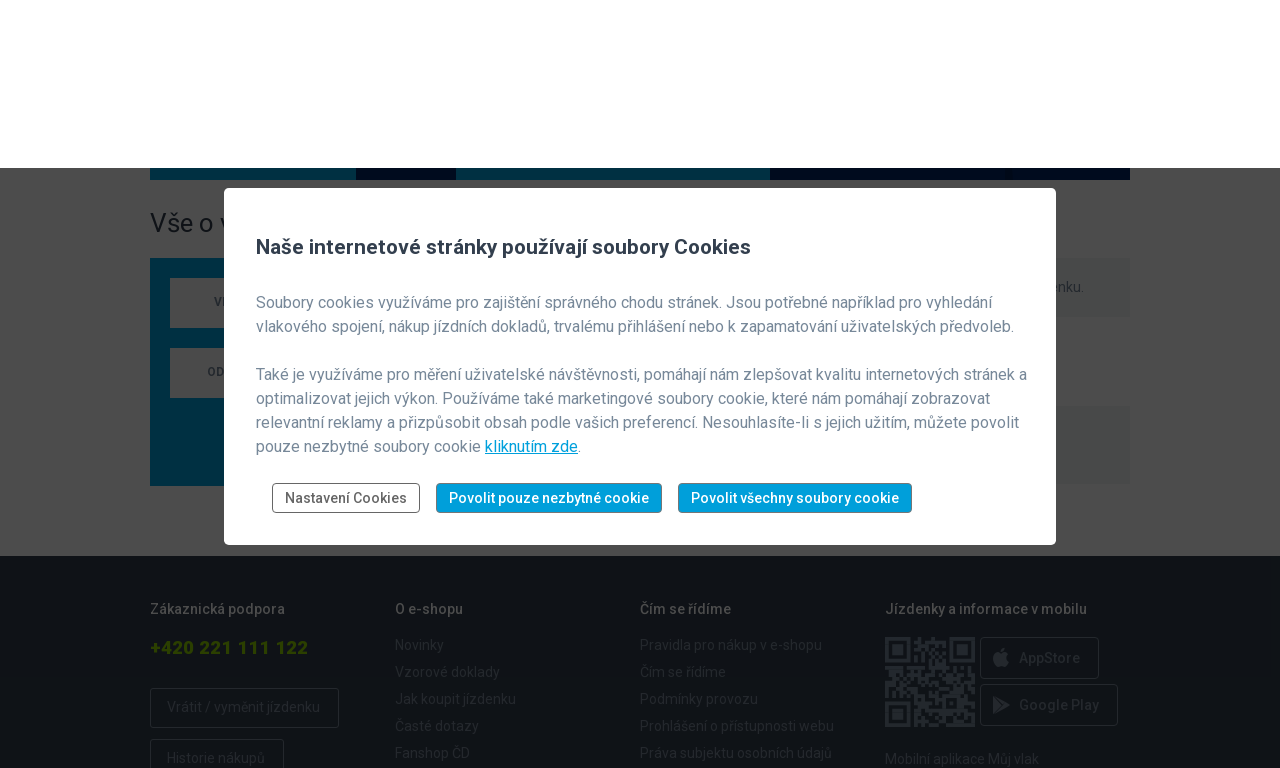

--- FILE ---
content_type: text/html; charset=utf-8
request_url: https://www.cd.cz/vlak/564/20.8.2022/
body_size: 13213
content:




<!doctype html>
<html lang="cs">
<head>
    <meta charset="utf-8">
    <meta name="viewport" content="width=device-width, initial-scale=1">
    <meta http-equiv="X-UA-Compatible" content="ie=edge">
    <title>Vše o vlaku | České dráhy</title>
     
      <script src="/js/ChkURLIntegrity.js"></script>
<!-- Google Tag Manager -->
<script>(function(w,d,s,l,i){w[l]=w[l]||[];z="denied";w[l].push({"gtm.start":(new Date).getTime(),event:"gtm.js"});(function(){w[l].push(arguments)})("consent","default",{ad_storage:z,ad_user_data:z,ad_personalization:z,analytics_storage:z});var f=d.getElementsByTagName(s)[0],j=d.createElement(s),dl=l!="dataLayer"?"&l="+l:"";j.async=true;j.src="https://www.googletagmanager.com/gtm.js?id="+i+dl;f.parentNode.insertBefore(j,f)})(window,document,"script","dataLayer","GTM-KMKKNHM");</script>
<!-- End Google Tag Manager -->  <meta name="viewport" content="width=device-width, initial-scale=1.0, maximum-scale=1">
  <meta http-equiv="X-UA-Compatible" content="ie=edge">
  <link rel="stylesheet" href="/build/styles.css">
  <link rel="stylesheet" href="/css/c22.css">
  <link rel="stylesheet" href="/css/hkcomponents.css">
  <link href="https://fonts.googleapis.com/css?family=Roboto:100,200,300,400,400i,500,700,900&amp;display=swap&amp;subset=latin-ext" rel="stylesheet">
  <script src="/js/c22.js"></script>
  <script src="/adv2/adsman2-min.js"></script>
    

    <link rel="alternate" href="https://www.cd.cz/en/vlak/564/20.8.2022/" hreflang="en-gb">
<link rel="alternate" href="https://www.cd.cz/de/vlak/564/20.8.2022/" hreflang="de-de">
    <link href="/ogres4/Css/css?v=gEe6YuYe2bmraGmrARUCDxZXtyXKFIJG89YiVC_1Vgc1" rel="stylesheet"/>

    <script type="text/javascript">
                window.publish = 'Release';
    </script>
</head>

<body class="">

    <!-- facebook sdílení -->
    <div id="fb-root"></div>
    <script>
          window.fbAsyncInit = function() {
            FB.init({
                appId   : '275392702795517',
                xfbml   : true,
                version : 'v2.6'
            });
          };

          (function(d, s, id){
             var js, fjs = d.getElementsByTagName(s)[0];
             if (d.getElementById(id)) {return;}
             js = d.createElement(s); js.id = id;
             js.src = "//connect.facebook.net/cs_CZ/sdk.js";
             fjs.parentNode.insertBefore(js, fjs);
           }(document, 'script', 'facebook-jssdk'));
    </script>

    <!-- hlavička -->
 
      <!-- Google Tag Manager (noscript) -->
<noscript><iframe
src="https://www.googletagmanager.com/ns.html?id=GTM-KMKKNHM"
height="0" width="0"
style="display:none;visibility:hidden"></iframe></noscript>
<!-- End Google Tag Manager (noscript) -->    <!-- ZDE JE ZAČÁTEK HLAVIČKY V NEPŘIHLÁŠENÉM STAVU SE VŠEMI BREAKPOINTY -->
    <header class="header">
      <!-- TOTO JE HEADER PRO MOBIL A TABLET -->
      <div class="header__content">
        <a href="/" class="header__logo" title="Přejít na homepage -&gt;">
          <img src="/images/rrcd/logo-desktop.3b00ceed.svg" alt="ČD.cz - logo">
        </a>
        <!-- NAVIGATION_BACK-Placeholder -->
        <div class="header__right-wrapper">
          <div class="header__desktop-wrap">
            <a class="menu__link" href="/pro-firmy/default.htm">Pro firmy</a>
            <div class="header__right">
              <!-- vyber jazyka a vyhledavani (na tabletovem rozliseni) -->
              <!-- KOMPONENTA - dropdown pro vyber jazyka -->
              <div class="dropdown header__dropdown">
                <h2 class="vh">International</h2>
                <!-- upravit id a aria-labelledby 'dropdownToggleButton', aby nebylo na strance vicekrat stejne -->
                <button class="dropdown-toggle" type="button" id="dropdownToggleButton" data-toggle="dropdown" aria-haspopup="true" aria-expanded="false" title="Přepnout jazyk">
                  <img class="dropdown__flag" width="18" height="18" src="/images/rrcd/cz-flag.svg" alt="Česká vlajka">
                  <span class="dropdown-toggle__caret icon icon-arrow-down"></span>
                </button>
                <ul class="dropdown-menu dropdown-menu-right" aria-labelledby="dropdownToggleButton">
                  <li class="dropdown-menu__item languagebox">
                    <a href="/profil-uzivatele/setlang?lang=en" data-lang="en" class="dropdown-menu__link" title="Switch to english">
                      <img class="dropdown__flag" width="18" height="18" src="/images/rrcd/flag-uk.svg" alt="UK Flag">
                      EN
                    </a>
                  </li>
                </ul>
              </div>
              <!-- konec dropdownu pro vyber jazyka -->
              <!-- KOMPONENTA - search -->
              <div class="navbar__search">
                <h2 class="vh">Vyhledávání</h2>
                <form class="form" action="/hledat/" method="GET" accept-charset="utf-8">
                  <div class="form-item form-item--search">
                    <input class="form-item__input form-item__input--search" type="text" name="searchtext" id="mainSearchInput" placeholder="" aria-label="Textové vyhledávání" autocomplete="off">
                    <button type="submit" value="Submit" class="form-item__search-btn form-item__search-btn--submit" id="searchclear" title="Vyhledat">
                      <span class="icon icon-search"></span>
                    </button>
                  </div>
                </form>
              </div>
              <!-- konec komponenty search -->
              <!-- konec vyberu jazyka a vyhledavani (na tabletovem rozliseni) -->
            </div>
          </div>
          <!-- mobilni navigace (user, kosik, menu) -->
          <div class="navbar-mobile">
            <div class="navbar-userbox-new">
              <div class="userbox-icon-wrapper">
                <div class="navbar-userbox-new--toggle" aria-haspopup="true" aria-expanded="false" aria-label="Zobrazit přihlašovací formulář" role="button">
                  <img width="30" height="30" src="/images/rrcd/sing-in-avatar.svg" data-cdlogin-bind="avatarurl" alt="Ikona uživatele">
                </div>
              </div>
            </div>
            <div class="cart-wrapper">
              <a class="cart" href="/eshop/kosik/">
                <div class="cart-img-wrapper">
                  <img width="20" height="17" src="/images/rrcd/cart.svg" alt="kosik">
                  <div class="cart-circle-items"><span data-cdlogin-bind="cart-items-only">0</span></div>
                </div>
              </a>
            </div>
            <button class="navbar-nav-mobile--toggle" aria-haspopup="true" aria-expanded="false" aria-controls="navbarNavMobileDropdown" aria-label="Menu" title="Menu">
              <span class="menu-text">Menu</span>
              <span class="menu-icon mobile-menu"></span>
            </button>
          </div>
          <!-- konec mobilni navigace (user, kosik, menu) -->
        </div>
        <!-- KOMPONENTA - mobilni dropdown menu -->
        <div class="navbar-nav-mobile--dropdown userbox-links-dropdown" id="navbarNavMobileDropdown">
          <div class="header__right">
            <!-- KOMPONENTA - dropdown pro vyber jazyka -->
            <div class="dropdown header__dropdown">
              <h2 class="vh">International</h2>
              <!-- upravit id a aria-labelledby 'dropdownToggleButton', aby nebylo na strance vicekrat stejne -->
              <button class="dropdown-toggle" type="button" id="dropdownToggleButton" data-toggle="dropdown" aria-haspopup="true" aria-expanded="false" title="Přepnout jazyk">
                <img class="dropdown__flag" width="18" height="18" src="/images/rrcd/cz-flag.svg" alt="Česká vlajka">
                <span class="dropdown-toggle__caret icon icon-arrow-down"></span>
              </button>
              <ul class="dropdown-menu dropdown-menu-right" aria-labelledby="dropdownToggleButton">
                <li class="dropdown-menu__item languagebox">
                  <a href="/profil-uzivatele/setlang?lang=en" data-lang="en" class="dropdown-menu__link" title="Switch to english">
                    <img class="dropdown__flag" width="18" height="18" src="/images/rrcd/flag-uk.svg" alt="UK Flag">
                    EN
                  </a>
                </li>
              </ul>
            </div>
            <!-- konec dropdownu pro vyber jazyka -->
              <!-- KOMPONENTA - search -->
              <div class="navbar__search">
                <h2 class="vh">Vyhledávání</h2>
                <form class="form" action="/hledat/" method="GET" accept-charset="utf-8">
                  <div class="form-item form-item--search">
                    <input class="form-item__input form-item__input--search" type="text" name="searchtext" id="mainSearchInput" placeholder="" aria-label="Textové vyhledávání" autocomplete="off">
                    <button type="submit" value="Submit" class="form-item__search-btn form-item__search-btn--submit" id="searchclear" title="Vyhledat">
                      <span class="icon icon-search"></span>
                    </button>
                  </div>
                </form>
              </div>
              <!-- konec komponenty search -->
          </div>
          <div class="items-list mobile-only">
            <div class="icon-wrapper">
              <a href="/spojeni-a-jizdenka/">
                <span>
                  <img src="/images/rrcd/spojeni.svg" class="icon-list" alt="ikona spojeni">
                </span>
                Spojení a jízdenka
              </a>
            </div>
            <div class="icon-wrapper">
              <a href="/vlak/">
                <span>
                  <img src="/images/rrcd/vlak.svg" alt="ikona vlak">
                </span>
                Vlak
              </a>
            </div>
            <div class="icon-wrapper">
              <a href="/stanice/">
                <span>
                  <img src="/images/rrcd/stanice.svg" alt="ikona stanice">
                </span>
                Stanice
              </a>
            </div>
            <div class="icon-wrapper">
              <a href="/moje-cestovani/">
                <span>
                  <img src="/images/rrcd/moje-cestovani.svg" alt="ikona moje cestování">
                </span>
                Moje cestování
              </a>
            </div>
          </div>
          <div class="hr mobile-only"></div>
          <div class="items-list">
            <div class="icon-wrapper">
              <a href="/eshop/">E-shop</a>
            </div>
            <div class="icon-wrapper">
              <a href="/jizdni-rad/default.htm">Jízdní řád</a>
            </div>
            <div class="icon-wrapper">
              <a href="/nase-vlaky/default.htm">Naše vlaky</a>
            </div>
            <div class="icon-wrapper">
              <a href="/typy-jizdenek/default.htm">Typy jízdenek</a>
            </div>
            <div class="icon-wrapper">
              <a href="/dalsi-sluzby/default.htm">Další služby</a>
            </div>
          </div>
          <div class="hr mobile-only"></div>
          <div class="items-list mobile-only">
            <div class="icon-wrapper">
              <a href="/pro-firmy/default.htm">Pro firmy</a>
            </div>
          </div>
        </div>
        <!-- konec mobilniho dropdown menu -->
        <!-- KOMPONENTA - dropdown pro neprihlaseneho uzivatele -->
        <div class="navbar-userbox-new--dropdown userbox__dropdown" data-cdlogin-selector="mobilecontainer">
          <form action="#" class="form userbox__form" data-cdlogin-bind="login">
            <div class="form-item">
              <label class="form-item__label" for="emailmobile">E-MAIL</label>
              <input id="emailmobile" name="email" type="email" class="form-item__input form-item__input--bordered" value="@">
            </div>
            <div class="form-item">
              <label class="form-item__label" for="passwordmobile">Heslo</label>
              <input id="passwordmobile" name="password" type="password" class="form-item__input form-item__input--bordered">
            </div>
            <button type="submit" class="btn btn--blue btn--filled btn--full-width">
              Přihlásit
            </button>
            <div class="form-item form-item__checkbox">
              <label class="form-item__label" for="rememberMeMobile">
                <input id="rememberMeMobile" type="checkbox" name="remember-me"  class="form-item__input-checkbox">
                <span class="form-item__checkbox-text">Přihlásit trvale</span>
              </label>
            </div>
            <div class="form-item-links">
              <a href="/profil-uzivatele/reset-hesla">Zapomenuté heslo</a>
              <div class="divider"></div>
              <a href="/profil-uzivatele/registrace/">Registrovat se</a>
            </div>
            <div>
              <a href="/profil-uzivatele/">Výhody registrace</a>
            </div>
          </form>
        </div>
        <!-- konec dropdownu pro neprihlaseneho uzivatele -->
      </div>
      <!-- ZDE JE KONEC MOBILNIHO HEADERU -->
      <!-- TOTO JE FLOATING HEADER, KTERY MA V SOBE VSECHNY TYPY PRO VSECHNY BREAKPOINTY -->
      <div class="header__content--scroll header--hidden" style="display:none;">
        <div class="header__content--scroll-inner">
          <div class="navbar-wrapper">
            <a href="/" title="Přejít na homepage -&gt;">
              <img class="logo-mobile" width="152" height="26" src="/images/rrcd/cd-logo-full.svg" alt="ČD.cz - logo">
              <img class="logo-desktop" width="40" height="26" src="/images/rrcd/cd.svg" alt="ČD.cz - logo">
            </a>
            <nav><ul class="menu"><li class="menu__item"><a class="menu__link" href="/eshop/">E-shop</a></li><li class="menu__item"><a class="menu__link" href="/jizdni-rad/">Jízdní řád</a></li><li class="menu__item"><a class="menu__link" href="/nase-vlaky/default.htm">Naše vlaky</a></li><li class="menu__item"><a class="menu__link" href="/typy-jizdenek/">Typy jízdenek</a></li><li class="menu__item"><a class="menu__link" href="/dalsi-sluzby/default.htm">Další služby</a></li></ul>            </nav>
          </div>
          <div class="userbox-scroll-wrapper">
            <div class="navbar-user-wrapper">
              <div class="navbar-user">
                <!-- KOMPONENTA - box pro neprihlaseneho uzivatele -->
                <div class="user" data-cdlogin-selector="fixeduserbox">
                  <img class="avatar userbox-dropdown-toggle" width="40" height="40" src="/images/rrcd/sing-in-avatar.svg" data-cdlogin-bind="avatarurl" alt="">
                  <div class="signed-out-userbox-user">
                    <button class="button-bored--transparent userbox--toggle userbox-dropdown-toggle" aria-haspopup="true" aria-expanded="false" aria-label="Zobrazit přihlašovací formulář">Přihlásit se</button>
                    <div class="signed-out-userbox--text">
                      nebo <a href="/profil-uzivatele/registrace/">registrovat</a>
                    </div>
                  </div>
                </div>
                <!-- konec boxu pro neprihlaseneho uzivatele -->
                <!-- KOMPONENTA - dropdown pro neprihlaseneho uzivatele -->
                <div class="navbar-userbox-new--dropdown userbox__dropdown" data-cdlogin-selector="fixedcontainer">
                  <form action="#" class="form userbox__form" data-cdlogin-bind="login">
                    <div class="form-item">
                      <label class="form-item__label" for="emailf">E-MAIL</label>
                      <input id="emailf" name="email" type="email" class="form-item__input form-item__input--bordered" value="@">
                    </div>
                    <div class="form-item">
                      <label class="form-item__label" for="passwordf">Heslo</label>
                      <input id="passwordf" name="password" type="password" class="form-item__input form-item__input--bordered">
                    </div>
                    <button type="submit" class="btn btn--blue btn--filled btn--full-width">
                      Přihlásit
                    </button>
                    <div class="form-item form-item__checkbox">
                      <label class="form-item__label" for="rememberMeScroll">
                        <input id="rememberMeScroll" name="remember-me"  type="checkbox" class="form-item__input-checkbox">
                        <span class="form-item__checkbox-text">Přihlásit trvale</span>
                      </label>
                    </div>
                    <div class="form-item-links">
                      <a href="/profil-uzivatele/reset-hesla ">Zapomenuté heslo</a>
                      <div class="divider"></div>
                      <a href="/profil-uzivatele/registrace/">Registrovat se</a>
                    </div>
                    <div>
                      <a href="/profil-uzivatele/">Výhody registrace</a>
                    </div>
                  </form>
                </div>
                <!-- konec dropdownu pro neprihlaseneho uzivatele -->
                <a class="cart" href="/eshop/kosik/">
                  <div class="cart-img-wrapper">
                    <img width="20" height="17" src="/images/rrcd/cart.svg" alt="kosik">
                    <div class="cart-circle-items"><span data-cdlogin-bind="cart-items-only">0</span></div>
                  </div>
                  <div class="cart-sum">
                    <div class="cart-items" data-cdlogin-bind="cart-items">0 položek</div>
                    <div class="cart-amount" data-cdlogin-bind="cart-price">0 Kč</div>
                  </div>
                </a>
              </div>
              <button class="userbox-dropdown-items--toggle" aria-haspopup="true" aria-expanded="false" aria-controls="userboxLinksDropdown" aria-label="Menu" title="Menu">
                <span class="menu-text">Menu</span>
                <span class="menu-icon mobile-menu"></span>
              </button>
            </div>
            <!-- KOMPONENTA - mobilni dropdown menu -->
            <div class="navbar-nav-mobile--dropdown userbox-links-dropdown" id="userboxLinksDropdown">
              <div class="header__right">
                <!-- KOMPONENTA - dropdown pro vyber jazyka -->
                <div class="dropdown header__dropdown">
                  <h2 class="vh">International</h2>
                  <!-- upravit id a aria-labelledby 'dropdownToggleButton', aby nebylo na strance vicekrat stejne -->
                  <button class="dropdown-toggle" type="button" id="dropdownToggleButton" data-toggle="dropdown" aria-haspopup="true" aria-expanded="false" title="Přepnout jazyk">
                    <img class="dropdown__flag" width="18" height="18" src="/images/rrcd/cz-flag.svg" alt="Česká vlajka">
                    <span class="dropdown-toggle__caret icon icon-arrow-down"></span>
                  </button>
                  <ul class="dropdown-menu dropdown-menu-right" aria-labelledby="dropdownToggleButton">
                    <li class="dropdown-menu__item languagebox">
                      <a href="/profil-uzivatele/setlang?lang=en" data-lang="en" class="dropdown-menu__link" title="Switch to english">
                        <img class="dropdown__flag" width="18" height="18" src="/images/rrcd/flag-uk.svg" alt="UK Flag">
                        EN
                      </a>
                    </li>
                  </ul>
                </div>
                <!-- konec dropdownu pro vyber jazyka -->
              <!-- KOMPONENTA - search -->
              <div class="navbar__search">
                <h2 class="vh">Vyhledávání</h2>
                <form class="form" action="/hledat/" method="GET" accept-charset="utf-8">
                  <div class="form-item form-item--search">
                    <input class="form-item__input form-item__input--search" type="text" name="searchtext" id="mainSearchInput" placeholder="" aria-label="Textové vyhledávání" autocomplete="off">
                    <button type="submit" value="Submit" class="form-item__search-btn form-item__search-btn--submit" id="searchclear" title="Vyhledat">
                      <span class="icon icon-search"></span>
                    </button>
                  </div>
                </form>
              </div>
              <!-- konec komponenty search -->
              </div>
              <div class="items-list mobile-only">
                <div class="icon-wrapper">
                  <a href="/spojeni-a-jizdenka/">
                    <span>
                      <img src="/images/rrcd/spojeni.svg" class="icon-list" alt="ikona spojeni">
                    </span>
                    Spojení a jízdenka
                  </a>
                </div>
                <div class="icon-wrapper">
                  <a href="/vlak/">
                    <span>
                      <img src="/images/rrcd/vlak.svg" alt="ikona vlak">
                    </span>
                    Vlak
                  </a>
                </div>
                <div class="icon-wrapper">
                  <a href="/stanice/">
                    <span>
                      <img src="/images/rrcd/stanice.svg" alt="ikona stanice">
                    </span>
                    Stanice
                  </a>
                </div>
                <div class="icon-wrapper">
                  <a href="/moje-cestovani/">
                    <span>
                      <img src="/images/rrcd/moje-cestovani.svg" alt="ikona moje cestování">
                    </span>
                    Moje cestování
                  </a>
                </div>
              </div>
              <div class="hr mobile-only"></div>
              <div class="items-list">
                <div class="icon-wrapper">
                  <a href="/eshop/">E-shop</a>
                </div>
                <div class="icon-wrapper">
                  <a href="/jizdni-rad/default.htm">Jízdní řád</a>
                </div>
                <div class="icon-wrapper">
                  <a href="/nase-vlaky/default.htm">Naše vlaky</a>
                </div>
                <div class="icon-wrapper">
                  <a href="/typy-jizdenek/default.htm">Typy jízdenek</a>
                </div>
                <div class="icon-wrapper">
                  <a href="/dalsi-sluzby/default.htm">Další služby</a>
                </div>
              </div>
              <div class="hr mobile-only"></div>
              <div class="items-list mobile-only">
                <div class="icon-wrapper">
                  <a href="/pro-firmy/default.htm">Pro firmy</a>
                </div>
              </div>
            </div>
            <!-- konec mobilniho dropdown menu -->
          </div>
        </div>
      </div>
      <!-- ZDE JE KONEC FLOATING HEADERU -->
    </header>
    <div class="subheader">
      <div class="subheader__content">
        <div class="subheader__content-wrapper">
          <nav class="navbar"><ul class="menu"><li class="menu__item"><a class="menu__link" href="/eshop/">E-shop</a></li><li class="menu__item"><a class="menu__link" href="/jizdni-rad/">Jízdní řád</a></li><li class="menu__item"><a class="menu__link" href="/nase-vlaky/default.htm">Naše vlaky</a></li><li class="menu__item"><a class="menu__link" href="/typy-jizdenek/">Typy jízdenek</a></li><li class="menu__item"><a class="menu__link" href="/dalsi-sluzby/default.htm">Další služby</a></li></ul>          </nav>
          <div class="subnav-wrapper">
            <ul class="subnav">
              <li class="subnav__item">
                <a href="/spojeni-a-jizdenka/" class=" subnav__link" title="Vyhledat spojení">
                  <span class="icon icon-connection"></span>
                  Spojení a jízdenka
                </a>
              </li>
              <li class="subnav__item">
                <a href="/vlak/" class=" subnav__link subnav__link--active" title="Vyhledat vlak">
                  <span class="icon icon-train"></span>
                  Vlak
                </a>
              </li>
              <li class="subnav__item">
                <a href="/stanice/" class=" subnav__link" title="Vyhledat stanici">
                  <span class="icon icon-station"></span>
                  Stanice
                </a>
              </li>
              <li class="last subnav__item">
                <a href="/moje-cestovani/" class=" subnav__link" title="Moje cestování">
                  <span class="icon icon-star"></span>
                  Moje cestování
                </a>
              </li>
            </ul>
          </div>
        </div>
        <div class="userbox-dropdown-wrapper">
          <div class="userbox">
            <div class="userbox-wrapper">
              <!-- KOMPONENTA - box pro neprihlaseneho uzivatele -->
              <div class="user" data-cdlogin-selector="lduserbox">
                <img class="avatar userbox-dropdown-toggle" width="40" height="40" src="/images/rrcd/sing-in-avatar.svg" data-cdlogin-bind="avatarurl" alt="">
                <div class="signed-out-userbox-user">
                  <button class="button-bored--transparent userbox--toggle userbox-dropdown-toggle" aria-haspopup="true" aria-expanded="false" aria-label="Zobrazit přihlašovací formulář">Přihlásit se</button>
                  <div class="signed-out-userbox--text">
                    nebo <a href="/profil-uzivatele/registrace/">registrovat</a>
                  </div>
                </div>
              </div>
              <!-- konec boxu pro neprihlaseneho uzivatele -->
              <!-- KOMPONENTA - dropdown pro neprihlaseneho uzivatele -->
              <div class="navbar-userbox-new--dropdown userbox__dropdown" data-cdlogin-selector="ldcontainer">
                <form action="#" class="form userbox__form" data-cdlogin-bind="login">
                  <div class="form-item">
                    <label class="form-item__label" for="emailld">E-MAIL</label>
                    <input id="emailld" name="email" type="email" class="form-item__input form-item__input--bordered" value="@">
                  </div>
                  <div class="form-item">
                    <label class="form-item__label" for="passwordld">Heslo</label>
                    <input id="passwordld" name="password" type="password" class="form-item__input form-item__input--bordered">
                  </div>
                  <button type="submit" class="btn btn--blue btn--filled btn--full-width">
                    Přihlásit
                  </button>
                  <div class="form-item form-item__checkbox">
                    <label class="form-item__label" for="rememberMe">
                      <input id="rememberMe" type="checkbox" name="remember-me"  class="form-item__input-checkbox">
                      <span class="form-item__checkbox-text">Přihlásit trvale</span>
                    </label>
                  </div>
                  <div class="form-item-links">
                    <a href="/profil-uzivatele/reset-hesla">Zapomenuté heslo</a>
                    <div class="divider"></div>
                    <a href="/profil-uzivatele/registrace/">Registrovat se</a>
                  </div>
                  <div>
                    <a href="/profil-uzivatele/">Výhody registrace</a>
                  </div>
                </form>
              </div>
              <!-- konec dropdownu pro neprihlaseneho uzivatele -->
              <a class="cart" href="/eshop/kosik/">
                <img width="20" height="17" src="/images/rrcd/cart.svg" alt="kosik">
                <div>
                  <div class="cart-items" data-cdlogin-bind="cart-items">0 položek</div>
                  <div class="cart-amount" data-cdlogin-bind="cart-price">0 Kč</div>
                </div>
              </a>
            </div>
          </div>
        </div>
      </div>
    </div>
    <!-- ZDE JE KONEC HLAVIČKY V NEPŘIHLÁŠENÉM STAVU	 -->
    

    <!-- obsah -->
    


<!-- obsah -->
<div id="main" class="main">
    <input name="__RequestVerificationToken" type="hidden" value="Ka8_PSbOluAqbrBrVSVCxMqjeH637eVKoKORvWaOdou1HOaZk7lXlV7z_uSSl6wj0fQiYGeRGbZFiovRsw3m38fWzSQP1zOe8qBFDS19fBg1" />
    <div class="block">
        <div class="block__content">
            <div class="row">
                 
                <div class="col col-md-8">
    <div class="sub-block">
        <div class="filter-wrapper">
            <h1 class="h1">Vše o vlaku</h1>
            <div class="filter" style="display: none;" data-bind="visible: true">
                <form data-bind="submit: search" autocomplete="off">
                    <div class="form-item">
                        <div class="form-item-inline  connection__body">
                            <label for="train_input" class="form-item-inline__label form-item-inline__label--wide">Vlak</label>
                            <div class="suggestion-dropdown suggestion-dropdown--with-arrow">
                                <div class="input-group-wrapper">
                                    
                                    <input class="x-hidden"> 
                                    <input id="inkarta-ticket-from" class="select__input og-autocomplete ui-autocomplete-input" aria-haspopup="true" type="text" maxlength="128" value=""
                                           data-og-mode="trains" data-og-lang="cs" autocomplete="off" data-og-hiddenid="train-select-hidden"
                                           data-og-url="https://ip4azak-prod.cdis.cz/DataWS/"
                                           data-og-count="40"
                                           placeholder="Zadejte vlak"
                                           aria-controls="train-select"
                                           data-og-containerid="" data-bind="textInput: name, hasFocus: inputHasFocus, css: { 'warning': error().isVisible }">

                                    <p data-bind="visible: error().isVisible, html: error().message" class="input-validation text-warning" data-error-focus="#fromto"></p>

                                </div>
                                <input id="train-select-hidden" type="hidden" value="" autocomplete="do-not-autofill" data-bind="value: selectedValue">
                              
                            </div>
                        </div>
                    </div>
                    <div class="form-item" id="dateTime" data-bind="with: dateTime">
                        <div class="form-item-inline" data-bind="with: dateThere">
                            <label class="form-item-inline__label form-item-inline__label--wide">Odjezd</label>
                            <div class="date-select date-select--with-radio">
                                <div class="date-select__time date-select__time--with-icon">
                                    <button type="button" id="prevday" class="date-select__icon" aria-label="Předchozí den">
                                        <span class="icon icon-arrow-left"></span>
                                    </button>
                                    <input id="depDate" data-bind="textInput: dateText" placeholder="dd/mm/rrrr" data-prevday="prevday" data-nextday="nextday" type="text" class="x-datepicker-input form-item__input" value="Út 8. 12." inputmode="numeric" aria-label="">
                                    <button type="button" id="nextday" class="date-select__icon" aria-label="Následující den">
                                        <span class="icon icon-arrow-right"></span>
                                    </button>
                                    <span class="date-select__icon--calendar icon icon-calendar visually-hidden-sm"></span>
                                    <input id="trainDateId" type="hidden" value="" autocomplete="do-not-autofill" data-bind="textInput: dateTextTrain">
                                </div>
                            </div>
                        </div>
                    </div>
                    <div class="train-filter-footer">
                        <button type="submit" data-bind="click: search" class="btn btn--filled btn--green btn--lg btn--with-icon btn--with-icon--lg"
                                title="Zobrazit" aria-label="Zobrazit">
                            <span class="icon icon-search"></span>
                            Zobrazit
                        </button>
                    </div>
                </form>
            </div>
        </div>
    </div>

    
    <div class="customer-notices" data-og-data-ws="https://ip4azak-prod.cdis.cz/DataWS/" data-og-lang="cs"></div>
</div>

               
                  
                <div class="col col-md-4 pl-2" data-bind="visible: true, with: myTrains" style="display: none;">
    <div class="row">
        <div class="col col-md-12 col-sm-6">
            <div class="sub-block">
                <h2 class="h1">Vlaky podle jízdenky</h2>
                <!-- ko ifnot: hasTrainsByTicket() -->
                <div class="gray-box">
                    Nemáte zakoupenou žádnou jízdenku.
                </div>
                <!-- /ko -->
                <!-- ko if: hasTrainsByTicket() -->
                <ul class="link-block">
                    <!-- ko foreach: trainsByTicket.trains -->
                    <li class="link-block__item">
                        <a href="javascript:" data-bind="click: $parent.trainsByTicket.search" class="link-block__link" title="Zvolit vlak">
                            <span class="icon icon-qr"></span>
                            <span data-bind="text: name"></span><br>
                            <span data-bind="text: station"></span><br>
                            <span data-bind="text: journeyDate" class="link-block__date"></span>
                        </a>
                    </li>
                    <!-- /ko -->
                </ul>
                <!-- /ko -->
            </div>
        </div>
        <div class="col col-md-12 col-sm-6">
            <div class="sub-block">
                <h2 class="h1">Oblíbené vlaky</h2>
                <!-- ko if: isLoggedUser -->
                    <!-- ko ifnot: hasFavouriteTrains() -->
                    <div class="gray-box">
                        Nemáte uložený žádný oblíbený vlak.
                    </div>
                    <!-- /ko -->
                    <!-- ko if: hasFavouriteTrains() -->
                    <ul class="link-block">
                        <!-- ko foreach: favouriteTrains.trains -->
                        <li class="link-block__item link-block__item--with-number">
                            <a href="javascript:" data-bind="click: $parent.favouriteTrains.search" class="link-block__link" title="Zvolit vlak">
                                <span class="icon icon-train"></span>
                                <!-- ko text: name --><!-- /ko -->
                                <!-- ko if: nameText -->
                                     <br /><!-- ko text: nameText --><!-- /ko -->
                                <!-- /ko -->
                            </a>
                            <span data-bind="visible: count > 0, text: count" class="number">1</span>
                        </li>
                        <!-- /ko -->
                    </ul>
                    <!-- /ko -->
                <!-- /ko -->
                <!-- ko ifnot: isLoggedUser -->
                    <div class="gray-box">
                        <a href="#">Zaregistrujte</a>  se a ukládejte si své oblíbené vlaky.
                    </div>
                <!-- /ko -->
            </div>
        </div>
    </div>

    
    <!--<div class="sidebar-item" style="display: none;" data-bind="visible: true">
        <img src = "https://s3.eu-central-1.amazonaws.com/cd.cz/connection-page-img1.png" alt="Connection page image" Class="sidebar-item">
        <Script type = "text/javascript" >;</script>
    </div>-->
</div>


            </div>
        </div>
    </div>
</div>




    <!-- paticka -->
    <div id="pageFooter" style="display: none" data-bind="visible: true">
 
        <footer class="footer">
    <div class="footer__content">
      <div class="footer__info">
        <h2 class="vh">Doplňkové informace</h2>
        <div class="footer-block">
          <h3 class="h6">Zákaznická podpora</h3>
          <div class="footer__contact">
            <a class="footer__phone" href="tel:+420221111122" title="Volat: 420 221 111 122">+420 221 111 122</a>

            <!-- <a class="footer-link" href="mailto:info@cd.cz" title="Poslat mail na info@cd.cz">info@cd.cz</a> -->

          </div>
          <ul class="footer-links footer-links--buttons">
            <li class="footer-links__item">
              <a class="btn btn--bordered btn--gray btn--ms" href="/eshop/vraceni-a-vymena/">Vrátit / vyměnit jízdenku</a>
            </li>
            <li class="footer-links__item">
              <a class="btn btn--bordered btn--gray btn--ms" href="/eshop/historie/">Historie nákupů</a>
            </li>
            <li class="footer-links__item">
              <a class="btn btn--bordered btn--gray btn--ms" href="/kontaktni-formular/">Kontaktní formuláře</a>
            </li>
            <li class="footer-links__item">
              <a class="btn btn--bordered btn--gray btn--ms" href="/objednavka-cesty-skupiny/">Objednat cestu skupiny</a>
            </li>
            <li class="footer-links__item">
              <a class="btn btn--bordered btn--gray btn--ms" href="/objednavka-pomoci/">Objednat cestu cestujícího na vozíku nebo asistenci</a>
            </li>
            <li class="footer-links__item">
              <a class="btn btn--bordered btn--gray btn--ms" href="javascript:void(0)" onclick="c22.showSettings()">Správa cookies</a>
            </li>
          </ul>
        </div>
        <div class="footer-block">
          <h3 class="h6">O e-shopu</h3>
          <ul class="footer-links">
            <li class="footer-links__item">
              <a href="/scripts/detail.php?pgid=1664" class="footer-link">Novinky</a>
            </li>

            <!-- <li class="footer-links__item">
              <a href="/eshop/vraceni-a-vymena/" class="footer-link">Kompletní nabídka</a>
            </li> -->

            <li class="footer-links__item">
              <a href="/e-shop/doklady/-27855/" class="footer-link">Vzorové doklady</a>
            </li>
            <li class="footer-links__item">
              <a href="/jak-koupit-jizdenku-v-e-shopu/-32115/" class="footer-link">Jak koupit jízdenku</a>
            </li>
            <li class="footer-links__item">
              <a href="/caste-otazky-a-odpovedi/default.php" class="footer-link">Časté dotazy</a>
            </li>
            <li class="footer-links__item">
              <a href="/fanshop/" class="footer-link">Fanshop ČD</a>
            </li>
          </ul>
        </div>
        <div class="footer-block">
          <h3 class="h6">Čím se řídíme</h3>
          <ul class="footer-links">
            <li class="footer-links__item">
              <a href="/e-shop/pravidla-e-shopu/-25762/" class="footer-link">Pravidla pro nákup v e-shopu</a>
            </li>
            <li class="footer-links__item">
              <a href="/info/cim-se-ridime/-25808/" class="footer-link">Čím se řídíme</a>
            </li>
            <li class="footer-links__item">
              <a href="/info/cim-se-ridime/-25703/" class="footer-link">Podmínky provozu</a>
            </li>
            <li class="footer-links__item">
              <a href="/info/cim-se-ridime/-30831/" class="footer-link">Prohlášení o přístupnosti webu</a>
            </li>
            <li class="footer-links__item">
              <a href="http://www.ceskedrahy.cz/ochrana-osobnich-udaju" class="footer-link">Práva subjektu osobních údajů</a>
            </li>
            <li class="footer-links__item">
              <a href="/info/cim-se-ridime/-30832/" class="footer-link">Ochrana osobních údajů</a>
            </li>
          </ul>
        </div>
        <div class="footer-block">
          <h3 class="h6">Jízdenky a informace v mobilu</h3>
          <div class="mobile-links">
            <div class="appstore-links">
              <div class="appstore-links__image">
                <img src="/images/rrcd/qrcode.svg" alt="QR for mobile application" title="Naskenovat telefonem">
              </div>
              <div class="appstore-links__buttons">
                <ul class="footer-links footer-links--appstore">
                  <li class="footer-links__item">
                    <a class="appstore__button btn btn--bordered btn--gray btn--with-icon" title="Stáhnout aplikaci pro iOS" href="https://itunes.apple.com/cz/app/id839519767">
                      <span class="icon icon-apple"></span>
                      <span class="">AppStore</span>
                    </a>
                  </li>
                  <li class="footer-links__item">
                    <a class="appstore__button btn btn--bordered btn--gray btn--with-icon" title="Stáhnout aplikaci pro Android" href="https://play.google.com/store/apps/details?id=cz.cd.mujvlak.an">
                      <span class="icon icon-googleplay"></span>
                      <span class="">Google Play</span>
                    </a>
                  </li>
                </ul>
              </div>
            </div>
            <ul class="footer-links">
              <li class="footer-links__item">
                <a href="/typy-jizdenek/jak-koupit-jizdenku/-26327/" class="footer-link">Mobilní aplikace Můj vlak</a>
              </li>
            </ul>
          </div>
        </div>
      </div>
      <div class="footer__payment-options">
        <h3 class="h6">Čím můžete zaplatit</h3>
        <ul class="payment-options unlist">
          <li>
            <img src="/images/rrcd/payment-visa.png" alt="">
          </li>
          <li>
            <img src="/images/rrcd/payment-visa-electron.png" alt="">
          </li>
          <li>
            <img src="/images/rrcd/payment-verified-by-visa.png" alt="">
          </li>
          <li>
            <img src="/images/rrcd/payment-mastercard.png" alt="">
          </li>
          <li>
            <img src="/images/rrcd/payment-maestro.png" alt="">
          </li>
          <li>
            <img src="/images/rrcd/payment-g-pay.png" alt="">
          </li>
          <li>
            <img src="/images/rrcd/payment-v-pay.png" alt="">
          </li>
          <li>
            <img src="/images/rrcd/payment-cd-kredit.png" alt="">
          </li>
          <li>
            <img src="/images/rrcd/payment-amex.png" alt="">
          </li>
        </ul>
      </div>
      <div class="footer__copy">
        <span>© České dráhy, a.s., 2016 / Platnost jízdních řádů 14.12.2025 - 12.12.2026, aktualizováno 17.01.2026 </span>
      </div>
    </div>
  </footer>
        </div>

    
    

     
        <script src="/build/scripts.js"></script> 
  <script src="/wsapi/api/script/isci_cs.js"></script>
  <script src="/js/hkjscomponents.js"></script>
  <script src="/js/low-cost-ticket-rr.js"></script>
  <script src="/ogres4/js/ogwebcomponents.js"></script>

  <script type="text/javascript">
    const adv_afterload = function () {
        if (typeof adsman_waitForElm !=='function') {
            console.log('Chyba, neexistuje funkce adsman_waitForElm(). Je nacten soubor adsman2.js? ');
            return;
        }
        let elLink;
        for (let i = 1; i <= 3; i++) {
            elLink = document.getElementById('tablink-1-' + i);
            if (elLink === null && typeof elLink === 'undefined') { continue; }
            adsman_waitForElm('#tab-1-' + i).then((elm) => {
                document.getElementById('tab-1-' + i).href = document.getElementById('tablink-1-' + i).innerText;
                document.getElementById('fakelink' + i).addEventListener('click', function() { location.href = document.getElementById('tablink-1-' + i).innerText}, false);
                document.getElementById('fakelink' + i).style.cursor = 'pointer';
            });
        }
    };
    </script>
    
    <script src="/ogres4/js/jquery-ui.min.js"></script>

    <script src="/ogres4/eshop-main?v=0jB0a0sbOGddq3gPn22sDCxdeN90pqLEy_dde0Eocfg1"></script>

    <script src="/ogres4/components?v=9RH-_zfUcCuKX2oBl6IcaJniA0YCzG_O9uwjPv2HdQU1"></script>

    <script src="/ogres4/app?v=Yxi4lcM7OuUHly0anWHNn_ZaAnWIJtfl3hrg4VTKopk1"></script>

    

    

<script type="text/javascript">
      $(function () {
          App.init('/vlak/', 'czech', 'https://ip4azak-prod.cdis.cz/DataWS/',
              'Release', '2',
              'vlak', 'moje-cestovani', 'objednavka-pomoci',
              '', 'false', '2027-X;2028-0');
      });

        window.addEventListener('keypress', (e) => {
            var evtobj = window.event ? event : e;
            if (evtobj.keyCode == 25 && evtobj.ctrlKey) {
                App.DownloadDebugOut();
            }
        });

        window.onerror = function myErrorHandler(err, url, line) {
            if (App.deb) App.deb.log(err + '|' + url + '|' + line);
            return false;
        }

</script>

    
    <script type="text/javascript">
    $(function () {
        var model = {"train":"564","dateTime":{"isReturn":false,"date":"14.12.2025","time":"18:05","isDeparture":true,"dateReturn":"14.12.2025","timeReturn":"18:05","isDepartureReturn":true,"firstValidDate":"14.12.2025","lastValidDate":"12.12.2026"},"errors":{"isErrorModel":true,"errors":[{"name":"aboutTrainSearchTrain","message":"Datum mimo přípustný rozsah."}]},"isLoggedUser":false};
        var myTrainsModel = {"favouriteTrains":null,"trainsByTicket":null,"isLoggedUser":false};
        new TrainSearch.TrainSearch(model, myTrainsModel);
    });

    </script>


    <!-- Prosim cekejte -->
<div id="loaderModal" class="modal-dialog" role="dialog" aria-modal="false" data-open="false" aria-label="Čekejte..." tabindex="-1">
    <span id="loaderOpen" class="x-hidden" data-modal-open="loaderModal"></span>
    <span id="loaderClose" class="x-hidden" data-modal-close="loaderModal"></span>
    <div class="modal-dialog__content">
        <div class="modal-dialog__step modal-dialog__step--wide modal-scrollable" data-modal-step="1" tabindex="0">
            <div class="modal-connection modal-dialog__wrapper">
                <div class="modal-dialog__content">
                    <div class="loader-body">
                        <div class="is-loader"></div>
                        <div class="is-loader-text"></div>
                    </div>
                </div>
            </div>
        </div>
    </div>
</div>
<!-- Prosim cekejte END -->

    <!-- Informace o chybe -->
<div id="errorAdvancedModal" class="modal-dialog" role="dialog" aria-modal="false" data-open="false" tabindex="-1" aria-labelledby="errorAdvancedModalTitle">
    <span id="errorAdvancedModalOpen" class="x-hidden" data-modal-open="errorAdvancedModal"></span>
    <div class="modal-dialog__content">
        <div class="modal-dialog__step modal-dialog__step--wide modal-scrollable" data-modal-step="0" tabindex="0">
            <div class="modal-connection modal-dialog__wrapper">
                <div class="modal-dialog__header">
                    <h2 class="modal-title" data-bind="text: title"></h2>
                    <button type="button" class="btn--blue btn--no-border modal-dialog__close" data-modal-close="errorAdvancedModal" aria-controls="errorAdvancedModal">
                        <span class="icon icon-close"></span>
                        <span class="close-button__text" aria-label="Zavřít hlášení s chybou">Zavřít</span>
                    </button>
                </div>
                <div class="modal-dialog__body x-errorAdvancedModalContent">
                    <p data-bind="html: content"></p>
                </div>
                <div class="modal-cart__footer modal-dialog__footer">
                    <button class="btn btn--filled btn--lg btn--green align-right" type="button" data-modal-close="errorAdvancedModal" data-bind="text: buttonMainTitle(), click: buttonMainUrl() ? window.location.href=buttonMainUrl() : undefined,
                            attr: {title: buttonMainTitle(), 'aria-label': buttonMainTitle()}"></button>
                    <button type="button" class="btn btn--no-border btn--underlined align-right" data-modal-close="errorAdvancedModal" data-bind="click: gotoUrl, attr: {title: buttonAuxTitle(), 'aria-label': buttonAuxTitle()}, visible: buttonAuxUrl(), text: buttonAuxTitle()"></button>
                </div>
            </div>
        </div>
    </div>
</div>
<!-- Informace o chybe END -->


</body>
</html>


--- FILE ---
content_type: text/css; charset=utf-8
request_url: https://www.cd.cz/ogres4/Css/css?v=gEe6YuYe2bmraGmrARUCDxZXtyXKFIJG89YiVC_1Vgc1
body_size: 15121
content:
/* Minification failed. Returning unminified contents.
(1524,5): run-time error CSS1062: Expected semicolon or closing curly-brace, found '-'
(1525,5): run-time error CSS1062: Expected semicolon or closing curly-brace, found '-'
(1526,5): run-time error CSS1062: Expected semicolon or closing curly-brace, found '-'
(1527,5): run-time error CSS1062: Expected semicolon or closing curly-brace, found '-'
(1636,7): run-time error CSS1062: Expected semicolon or closing curly-brace, found '-'
(1636,45): run-time error CSS1062: Expected semicolon or closing curly-brace, found '-'
(1636,69): run-time error CSS1062: Expected semicolon or closing curly-brace, found '-'
(1636,95): run-time error CSS1062: Expected semicolon or closing curly-brace, found '-'
(1636,119): run-time error CSS1062: Expected semicolon or closing curly-brace, found '-'
(1636,147): run-time error CSS1062: Expected semicolon or closing curly-brace, found '-'
(1636,170): run-time error CSS1062: Expected semicolon or closing curly-brace, found '-'
(1636,192): run-time error CSS1062: Expected semicolon or closing curly-brace, found '-'
(1636,215): run-time error CSS1062: Expected semicolon or closing curly-brace, found '-'
(1636,238): run-time error CSS1062: Expected semicolon or closing curly-brace, found '-'
(1636,260): run-time error CSS1062: Expected semicolon or closing curly-brace, found '-'
(1636,315): run-time error CSS1062: Expected semicolon or closing curly-brace, found '-'
(1636,339): run-time error CSS1062: Expected semicolon or closing curly-brace, found '-'
(1636,362): run-time error CSS1062: Expected semicolon or closing curly-brace, found '-'
(1636,407): run-time error CSS1062: Expected semicolon or closing curly-brace, found '-'
(1636,455): run-time error CSS1062: Expected semicolon or closing curly-brace, found '-'
(1636,500): run-time error CSS1062: Expected semicolon or closing curly-brace, found '-'
(1636,548): run-time error CSS1062: Expected semicolon or closing curly-brace, found '-'
(1636,579): run-time error CSS1062: Expected semicolon or closing curly-brace, found '-'
(1636,609): run-time error CSS1062: Expected semicolon or closing curly-brace, found '-'
(1636,1082): run-time error CSS1039: Token not allowed after unary operator: '-iti-border-width'
(1636,1458): run-time error CSS1039: Token not allowed after unary operator: '-iti-arrow-padding'
(1636,1485): run-time error CSS1039: Token not allowed after unary operator: '-iti-spacer-horizontal'
(1636,1538): run-time error CSS1039: Token not allowed after unary operator: '-iti-arrow-padding'
(1636,1592): run-time error CSS1039: Token not allowed after unary operator: '-iti-triangle-border'
(1636,1650): run-time error CSS1039: Token not allowed after unary operator: '-iti-triangle-border'
(1636,1706): run-time error CSS1039: Token not allowed after unary operator: '-iti-arrow-height'
(1636,1736): run-time error CSS1039: Token not allowed after unary operator: '-iti-arrow-color'
(1636,1794): run-time error CSS1039: Token not allowed after unary operator: '-iti-arrow-padding'
(1636,1879): run-time error CSS1039: Token not allowed after unary operator: '-iti-arrow-height'
(1636,1909): run-time error CSS1039: Token not allowed after unary operator: '-iti-arrow-color'
(1636,1990): run-time error CSS1039: Token not allowed after unary operator: '-iti-dropdown-bg'
(1636,2118): run-time error CSS1039: Token not allowed after unary operator: '-iti-border-width'
(1636,2155): run-time error CSS1039: Token not allowed after unary operator: '-iti-border-width'
(1636,2185): run-time error CSS1039: Token not allowed after unary operator: '-iti-border-color'
(1636,2369): run-time error CSS1039: Token not allowed after unary operator: '-iti-border-color'
(1636,2776): run-time error CSS1039: Token not allowed after unary operator: '-iti-spacer-horizontal'
(1636,2837): run-time error CSS1039: Token not allowed after unary operator: '-iti-dialcode-color'
(1636,2909): run-time error CSS1039: Token not allowed after unary operator: '-iti-hover-color'
(1636,2994): run-time error CSS1039: Token not allowed after unary operator: '-iti-spacer-horizontal'
(1636,3119): run-time error CSS1039: Token not allowed after unary operator: '-iti-spacer-horizontal'
(1636,3204): run-time error CSS1030: Expected identifier, found '['
(1636,3205): run-time error CSS1030: Expected identifier, found 'disabled'
(1636,3213): run-time error CSS1031: Expected selector, found ']'
(1636,3213): run-time error CSS1025: Expected comma or open brace, found ']'
(1636,3444): run-time error CSS1030: Expected identifier, found '['
(1636,3445): run-time error CSS1030: Expected identifier, found 'disabled'
(1636,3453): run-time error CSS1031: Expected selector, found ']'
(1636,3453): run-time error CSS1025: Expected comma or open brace, found ']'
(1636,3955): run-time error CSS1039: Token not allowed after unary operator: '-iti-border-width'
(1636,4139): run-time error CSS1039: Token not allowed after unary operator: '-iti-mobile-popup-margin'
(1636,4426): run-time error CSS1062: Expected semicolon or closing curly-brace, found '-'
(1636,4462): run-time error CSS1039: Token not allowed after unary operator: '-iti-flag-height'
(1636,4491): run-time error CSS1039: Token not allowed after unary operator: '-iti-flag-width'
(1636,4574): run-time error CSS1039: Token not allowed after unary operator: '-iti-path-flags-1x'
(1636,4647): run-time error CSS1039: Token not allowed after unary operator: '-iti-flag-offset'
(1636,4688): run-time error CSS1039: Token not allowed after unary operator: '-iti-flag-sprite-width'
(1636,4717): run-time error CSS1039: Token not allowed after unary operator: '-iti-flag-sprite-height'
(1636,4751): run-time error CSS1062: Expected semicolon or closing curly-brace, found '-'
(1636,4782): run-time error CSS1062: Expected semicolon or closing curly-brace, found '-'
(1636,4815): run-time error CSS1062: Expected semicolon or closing curly-brace, found '-'
(1636,4848): run-time error CSS1062: Expected semicolon or closing curly-brace, found '-'
(1636,4881): run-time error CSS1062: Expected semicolon or closing curly-brace, found '-'
(1636,4914): run-time error CSS1062: Expected semicolon or closing curly-brace, found '-'
(1636,4947): run-time error CSS1062: Expected semicolon or closing curly-brace, found '-'
(1636,4980): run-time error CSS1062: Expected semicolon or closing curly-brace, found '-'
(1636,5014): run-time error CSS1062: Expected semicolon or closing curly-brace, found '-'
(1636,5048): run-time error CSS1062: Expected semicolon or closing curly-brace, found '-'
(1636,5082): run-time error CSS1062: Expected semicolon or closing curly-brace, found '-'
(1636,5116): run-time error CSS1062: Expected semicolon or closing curly-brace, found '-'
(1636,5150): run-time error CSS1062: Expected semicolon or closing curly-brace, found '-'
(1636,5184): run-time error CSS1062: Expected semicolon or closing curly-brace, found '-'
(1636,5218): run-time error CSS1062: Expected semicolon or closing curly-brace, found '-'
(1636,5252): run-time error CSS1062: Expected semicolon or closing curly-brace, found '-'
(1636,5286): run-time error CSS1062: Expected semicolon or closing curly-brace, found '-'
(1636,5320): run-time error CSS1062: Expected semicolon or closing curly-brace, found '-'
(1636,5354): run-time error CSS1062: Expected semicolon or closing curly-brace, found '-'
(1636,5388): run-time error CSS1062: Expected semicolon or closing curly-brace, found '-'
(1636,5422): run-time error CSS1062: Expected semicolon or closing curly-brace, found '-'
(1636,5456): run-time error CSS1062: Expected semicolon or closing curly-brace, found '-'
(1636,5490): run-time error CSS1062: Expected semicolon or closing curly-brace, found '-'
(1636,5524): run-time error CSS1062: Expected semicolon or closing curly-brace, found '-'
(1636,5558): run-time error CSS1062: Expected semicolon or closing curly-brace, found '-'
(1636,5592): run-time error CSS1062: Expected semicolon or closing curly-brace, found '-'
(1636,5626): run-time error CSS1062: Expected semicolon or closing curly-brace, found '-'
(1636,5660): run-time error CSS1062: Expected semicolon or closing curly-brace, found '-'
(1636,5694): run-time error CSS1062: Expected semicolon or closing curly-brace, found '-'
(1636,5728): run-time error CSS1062: Expected semicolon or closing curly-brace, found '-'
(1636,5762): run-time error CSS1062: Expected semicolon or closing curly-brace, found '-'
(1636,5796): run-time error CSS1062: Expected semicolon or closing curly-brace, found '-'
(1636,5830): run-time error CSS1062: Expected semicolon or closing curly-brace, found '-'
(1636,5864): run-time error CSS1062: Expected semicolon or closing curly-brace, found '-'
(1636,5898): run-time error CSS1062: Expected semicolon or closing curly-brace, found '-'
(1636,5932): run-time error CSS1062: Expected semicolon or closing curly-brace, found '-'
(1636,5966): run-time error CSS1062: Expected semicolon or closing curly-brace, found '-'
(1636,6000): run-time error CSS1062: Expected semicolon or closing curly-brace, found '-'
(1636,6034): run-time error CSS1062: Expected semicolon or closing curly-brace, found '-'
(1636,6068): run-time error CSS1062: Expected semicolon or closing curly-brace, found '-'
(1636,6102): run-time error CSS1062: Expected semicolon or closing curly-brace, found '-'
(1636,6136): run-time error CSS1062: Expected semicolon or closing curly-brace, found '-'
(1636,6170): run-time error CSS1062: Expected semicolon or closing curly-brace, found '-'
(1636,6204): run-time error CSS1062: Expected semicolon or closing curly-brace, found '-'
(1636,6238): run-time error CSS1062: Expected semicolon or closing curly-brace, found '-'
(1636,6272): run-time error CSS1062: Expected semicolon or closing curly-brace, found '-'
(1636,6306): run-time error CSS1062: Expected semicolon or closing curly-brace, found '-'
(1636,6340): run-time error CSS1062: Expected semicolon or closing curly-brace, found '-'
(1636,6374): run-time error CSS1062: Expected semicolon or closing curly-brace, found '-'
(1636,6408): run-time error CSS1062: Expected semicolon or closing curly-brace, found '-'
(1636,6442): run-time error CSS1062: Expected semicolon or closing curly-brace, found '-'
(1636,6476): run-time error CSS1062: Expected semicolon or closing curly-brace, found '-'
(1636,6510): run-time error CSS1062: Expected semicolon or closing curly-brace, found '-'
(1636,6544): run-time error CSS1062: Expected semicolon or closing curly-brace, found '-'
(1636,6578): run-time error CSS1062: Expected semicolon or closing curly-brace, found '-'
(1636,6612): run-time error CSS1062: Expected semicolon or closing curly-brace, found '-'
(1636,6646): run-time error CSS1062: Expected semicolon or closing curly-brace, found '-'
(1636,6680): run-time error CSS1062: Expected semicolon or closing curly-brace, found '-'
(1636,6714): run-time error CSS1062: Expected semicolon or closing curly-brace, found '-'
(1636,6748): run-time error CSS1062: Expected semicolon or closing curly-brace, found '-'
(1636,6782): run-time error CSS1062: Expected semicolon or closing curly-brace, found '-'
(1636,6816): run-time error CSS1062: Expected semicolon or closing curly-brace, found '-'
(1636,6850): run-time error CSS1062: Expected semicolon or closing curly-brace, found '-'
(1636,6884): run-time error CSS1062: Expected semicolon or closing curly-brace, found '-'
(1636,6919): run-time error CSS1062: Expected semicolon or closing curly-brace, found '-'
(1636,6954): run-time error CSS1062: Expected semicolon or closing curly-brace, found '-'
(1636,6989): run-time error CSS1062: Expected semicolon or closing curly-brace, found '-'
(1636,7024): run-time error CSS1062: Expected semicolon or closing curly-brace, found '-'
(1636,7059): run-time error CSS1062: Expected semicolon or closing curly-brace, found '-'
(1636,7094): run-time error CSS1062: Expected semicolon or closing curly-brace, found '-'
(1636,7129): run-time error CSS1062: Expected semicolon or closing curly-brace, found '-'
(1636,7164): run-time error CSS1062: Expected semicolon or closing curly-brace, found '-'
(1636,7199): run-time error CSS1062: Expected semicolon or closing curly-brace, found '-'
(1636,7234): run-time error CSS1062: Expected semicolon or closing curly-brace, found '-'
(1636,7269): run-time error CSS1062: Expected semicolon or closing curly-brace, found '-'
(1636,7304): run-time error CSS1062: Expected semicolon or closing curly-brace, found '-'
(1636,7339): run-time error CSS1062: Expected semicolon or closing curly-brace, found '-'
(1636,7374): run-time error CSS1062: Expected semicolon or closing curly-brace, found '-'
(1636,7409): run-time error CSS1062: Expected semicolon or closing curly-brace, found '-'
(1636,7444): run-time error CSS1062: Expected semicolon or closing curly-brace, found '-'
(1636,7479): run-time error CSS1062: Expected semicolon or closing curly-brace, found '-'
(1636,7514): run-time error CSS1062: Expected semicolon or closing curly-brace, found '-'
(1636,7549): run-time error CSS1062: Expected semicolon or closing curly-brace, found '-'
(1636,7584): run-time error CSS1062: Expected semicolon or closing curly-brace, found '-'
(1636,7619): run-time error CSS1062: Expected semicolon or closing curly-brace, found '-'
(1636,7654): run-time error CSS1062: Expected semicolon or closing curly-brace, found '-'
(1636,7689): run-time error CSS1062: Expected semicolon or closing curly-brace, found '-'
(1636,7724): run-time error CSS1062: Expected semicolon or closing curly-brace, found '-'
(1636,7759): run-time error CSS1062: Expected semicolon or closing curly-brace, found '-'
(1636,7794): run-time error CSS1062: Expected semicolon or closing curly-brace, found '-'
(1636,7829): run-time error CSS1062: Expected semicolon or closing curly-brace, found '-'
(1636,7864): run-time error CSS1062: Expected semicolon or closing curly-brace, found '-'
(1636,7899): run-time error CSS1062: Expected semicolon or closing curly-brace, found '-'
(1636,7934): run-time error CSS1062: Expected semicolon or closing curly-brace, found '-'
(1636,7969): run-time error CSS1062: Expected semicolon or closing curly-brace, found '-'
(1636,8004): run-time error CSS1062: Expected semicolon or closing curly-brace, found '-'
(1636,8039): run-time error CSS1062: Expected semicolon or closing curly-brace, found '-'
(1636,8074): run-time error CSS1062: Expected semicolon or closing curly-brace, found '-'
(1636,8109): run-time error CSS1062: Expected semicolon or closing curly-brace, found '-'
(1636,8144): run-time error CSS1062: Expected semicolon or closing curly-brace, found '-'
(1636,8179): run-time error CSS1062: Expected semicolon or closing curly-brace, found '-'
(1636,8214): run-time error CSS1062: Expected semicolon or closing curly-brace, found '-'
(1636,8249): run-time error CSS1062: Expected semicolon or closing curly-brace, found '-'
(1636,8284): run-time error CSS1062: Expected semicolon or closing curly-brace, found '-'
(1636,8319): run-time error CSS1062: Expected semicolon or closing curly-brace, found '-'
(1636,8354): run-time error CSS1062: Expected semicolon or closing curly-brace, found '-'
(1636,8389): run-time error CSS1062: Expected semicolon or closing curly-brace, found '-'
(1636,8424): run-time error CSS1062: Expected semicolon or closing curly-brace, found '-'
(1636,8459): run-time error CSS1062: Expected semicolon or closing curly-brace, found '-'
(1636,8494): run-time error CSS1062: Expected semicolon or closing curly-brace, found '-'
(1636,8529): run-time error CSS1062: Expected semicolon or closing curly-brace, found '-'
(1636,8564): run-time error CSS1062: Expected semicolon or closing curly-brace, found '-'
(1636,8599): run-time error CSS1062: Expected semicolon or closing curly-brace, found '-'
(1636,8634): run-time error CSS1062: Expected semicolon or closing curly-brace, found '-'
(1636,8669): run-time error CSS1062: Expected semicolon or closing curly-brace, found '-'
(1636,8704): run-time error CSS1062: Expected semicolon or closing curly-brace, found '-'
(1636,8739): run-time error CSS1062: Expected semicolon or closing curly-brace, found '-'
(1636,8774): run-time error CSS1062: Expected semicolon or closing curly-brace, found '-'
(1636,8809): run-time error CSS1062: Expected semicolon or closing curly-brace, found '-'
(1636,8844): run-time error CSS1062: Expected semicolon or closing curly-brace, found '-'
(1636,8879): run-time error CSS1062: Expected semicolon or closing curly-brace, found '-'
(1636,8914): run-time error CSS1062: Expected semicolon or closing curly-brace, found '-'
(1636,8949): run-time error CSS1062: Expected semicolon or closing curly-brace, found '-'
(1636,8984): run-time error CSS1062: Expected semicolon or closing curly-brace, found '-'
(1636,9019): run-time error CSS1062: Expected semicolon or closing curly-brace, found '-'
(1636,9054): run-time error CSS1062: Expected semicolon or closing curly-brace, found '-'
(1636,9089): run-time error CSS1062: Expected semicolon or closing curly-brace, found '-'
(1636,9124): run-time error CSS1062: Expected semicolon or closing curly-brace, found '-'
(1636,9159): run-time error CSS1062: Expected semicolon or closing curly-brace, found '-'
(1636,9194): run-time error CSS1062: Expected semicolon or closing curly-brace, found '-'
(1636,9229): run-time error CSS1062: Expected semicolon or closing curly-brace, found '-'
(1636,9264): run-time error CSS1062: Expected semicolon or closing curly-brace, found '-'
(1636,9299): run-time error CSS1062: Expected semicolon or closing curly-brace, found '-'
(1636,9334): run-time error CSS1062: Expected semicolon or closing curly-brace, found '-'
(1636,9369): run-time error CSS1062: Expected semicolon or closing curly-brace, found '-'
(1636,9404): run-time error CSS1062: Expected semicolon or closing curly-brace, found '-'
(1636,9439): run-time error CSS1062: Expected semicolon or closing curly-brace, found '-'
(1636,9474): run-time error CSS1062: Expected semicolon or closing curly-brace, found '-'
(1636,9509): run-time error CSS1062: Expected semicolon or closing curly-brace, found '-'
(1636,9544): run-time error CSS1062: Expected semicolon or closing curly-brace, found '-'
(1636,9579): run-time error CSS1062: Expected semicolon or closing curly-brace, found '-'
(1636,9614): run-time error CSS1062: Expected semicolon or closing curly-brace, found '-'
(1636,9649): run-time error CSS1062: Expected semicolon or closing curly-brace, found '-'
(1636,9684): run-time error CSS1062: Expected semicolon or closing curly-brace, found '-'
(1636,9719): run-time error CSS1062: Expected semicolon or closing curly-brace, found '-'
(1636,9754): run-time error CSS1062: Expected semicolon or closing curly-brace, found '-'
(1636,9789): run-time error CSS1062: Expected semicolon or closing curly-brace, found '-'
(1636,9824): run-time error CSS1062: Expected semicolon or closing curly-brace, found '-'
(1636,9859): run-time error CSS1062: Expected semicolon or closing curly-brace, found '-'
(1636,9894): run-time error CSS1062: Expected semicolon or closing curly-brace, found '-'
(1636,9929): run-time error CSS1062: Expected semicolon or closing curly-brace, found '-'
(1636,9964): run-time error CSS1062: Expected semicolon or closing curly-brace, found '-'
(1636,9999): run-time error CSS1062: Expected semicolon or closing curly-brace, found '-'
(1636,10034): run-time error CSS1062: Expected semicolon or closing curly-brace, found '-'
(1636,10069): run-time error CSS1062: Expected semicolon or closing curly-brace, found '-'
(1636,10104): run-time error CSS1062: Expected semicolon or closing curly-brace, found '-'
(1636,10139): run-time error CSS1062: Expected semicolon or closing curly-brace, found '-'
(1636,10174): run-time error CSS1062: Expected semicolon or closing curly-brace, found '-'
(1636,10209): run-time error CSS1062: Expected semicolon or closing curly-brace, found '-'
(1636,10244): run-time error CSS1062: Expected semicolon or closing curly-brace, found '-'
(1636,10279): run-time error CSS1062: Expected semicolon or closing curly-brace, found '-'
(1636,10314): run-time error CSS1062: Expected semicolon or closing curly-brace, found '-'
(1636,10349): run-time error CSS1062: Expected semicolon or closing curly-brace, found '-'
(1636,10384): run-time error CSS1062: Expected semicolon or closing curly-brace, found '-'
(1636,10419): run-time error CSS1062: Expected semicolon or closing curly-brace, found '-'
(1636,10454): run-time error CSS1062: Expected semicolon or closing curly-brace, found '-'
(1636,10489): run-time error CSS1062: Expected semicolon or closing curly-brace, found '-'
(1636,10524): run-time error CSS1062: Expected semicolon or closing curly-brace, found '-'
(1636,10559): run-time error CSS1062: Expected semicolon or closing curly-brace, found '-'
(1636,10594): run-time error CSS1062: Expected semicolon or closing curly-brace, found '-'
(1636,10629): run-time error CSS1062: Expected semicolon or closing curly-brace, found '-'
(1636,10664): run-time error CSS1062: Expected semicolon or closing curly-brace, found '-'
(1636,10699): run-time error CSS1062: Expected semicolon or closing curly-brace, found '-'
(1636,10734): run-time error CSS1062: Expected semicolon or closing curly-brace, found '-'
(1636,10769): run-time error CSS1062: Expected semicolon or closing curly-brace, found '-'
(1636,10804): run-time error CSS1062: Expected semicolon or closing curly-brace, found '-'
(1636,10839): run-time error CSS1062: Expected semicolon or closing curly-brace, found '-'
(1636,10874): run-time error CSS1062: Expected semicolon or closing curly-brace, found '-'
(1636,10909): run-time error CSS1062: Expected semicolon or closing curly-brace, found '-'
(1636,10944): run-time error CSS1062: Expected semicolon or closing curly-brace, found '-'
(1636,10979): run-time error CSS1062: Expected semicolon or closing curly-brace, found '-'
(1636,11014): run-time error CSS1062: Expected semicolon or closing curly-brace, found '-'
(1636,11049): run-time error CSS1062: Expected semicolon or closing curly-brace, found '-'
(1636,11084): run-time error CSS1062: Expected semicolon or closing curly-brace, found '-'
(1636,11119): run-time error CSS1062: Expected semicolon or closing curly-brace, found '-'
(1636,11154): run-time error CSS1062: Expected semicolon or closing curly-brace, found '-'
(1636,11189): run-time error CSS1062: Expected semicolon or closing curly-brace, found '-'
(1636,11224): run-time error CSS1062: Expected semicolon or closing curly-brace, found '-'
(1636,11259): run-time error CSS1062: Expected semicolon or closing curly-brace, found '-'
(1636,11294): run-time error CSS1062: Expected semicolon or closing curly-brace, found '-'
(1636,11329): run-time error CSS1062: Expected semicolon or closing curly-brace, found '-'
(1636,11364): run-time error CSS1062: Expected semicolon or closing curly-brace, found '-'
(1636,11399): run-time error CSS1062: Expected semicolon or closing curly-brace, found '-'
(1636,11434): run-time error CSS1062: Expected semicolon or closing curly-brace, found '-'
(1636,11469): run-time error CSS1062: Expected semicolon or closing curly-brace, found '-'
(1636,11504): run-time error CSS1062: Expected semicolon or closing curly-brace, found '-'
(1636,11539): run-time error CSS1062: Expected semicolon or closing curly-brace, found '-'
(1636,11574): run-time error CSS1062: Expected semicolon or closing curly-brace, found '-'
(1636,11609): run-time error CSS1062: Expected semicolon or closing curly-brace, found '-'
(1636,11644): run-time error CSS1062: Expected semicolon or closing curly-brace, found '-'
(1636,11679): run-time error CSS1062: Expected semicolon or closing curly-brace, found '-'
(1636,11714): run-time error CSS1062: Expected semicolon or closing curly-brace, found '-'
(1636,11749): run-time error CSS1062: Expected semicolon or closing curly-brace, found '-'
(1636,11784): run-time error CSS1062: Expected semicolon or closing curly-brace, found '-'
(1636,11819): run-time error CSS1062: Expected semicolon or closing curly-brace, found '-'
(1636,11854): run-time error CSS1062: Expected semicolon or closing curly-brace, found '-'
(1636,11889): run-time error CSS1062: Expected semicolon or closing curly-brace, found '-'
(1636,11924): run-time error CSS1062: Expected semicolon or closing curly-brace, found '-'
(1636,11959): run-time error CSS1062: Expected semicolon or closing curly-brace, found '-'
(1636,11994): run-time error CSS1062: Expected semicolon or closing curly-brace, found '-'
(1636,12029): run-time error CSS1062: Expected semicolon or closing curly-brace, found '-'
(1636,12064): run-time error CSS1062: Expected semicolon or closing curly-brace, found '-'
(1636,12099): run-time error CSS1062: Expected semicolon or closing curly-brace, found '-'
(1636,12134): run-time error CSS1062: Expected semicolon or closing curly-brace, found '-'
(1636,12169): run-time error CSS1062: Expected semicolon or closing curly-brace, found '-'
(1636,12204): run-time error CSS1062: Expected semicolon or closing curly-brace, found '-'
(1636,12239): run-time error CSS1062: Expected semicolon or closing curly-brace, found '-'
(1636,12274): run-time error CSS1062: Expected semicolon or closing curly-brace, found '-'
(1636,12309): run-time error CSS1062: Expected semicolon or closing curly-brace, found '-'
(1636,12344): run-time error CSS1062: Expected semicolon or closing curly-brace, found '-'
(1636,12379): run-time error CSS1062: Expected semicolon or closing curly-brace, found '-'
(1636,12414): run-time error CSS1062: Expected semicolon or closing curly-brace, found '-'
(1636,12449): run-time error CSS1062: Expected semicolon or closing curly-brace, found '-'
(1636,12484): run-time error CSS1062: Expected semicolon or closing curly-brace, found '-'
(1636,12519): run-time error CSS1062: Expected semicolon or closing curly-brace, found '-'
(1636,12554): run-time error CSS1062: Expected semicolon or closing curly-brace, found '-'
(1636,12589): run-time error CSS1062: Expected semicolon or closing curly-brace, found '-'
(1636,12624): run-time error CSS1062: Expected semicolon or closing curly-brace, found '-'
(1636,12659): run-time error CSS1062: Expected semicolon or closing curly-brace, found '-'
(1636,12694): run-time error CSS1062: Expected semicolon or closing curly-brace, found '-'
(1636,12729): run-time error CSS1062: Expected semicolon or closing curly-brace, found '-'
(1636,12764): run-time error CSS1062: Expected semicolon or closing curly-brace, found '-'
(1636,12799): run-time error CSS1062: Expected semicolon or closing curly-brace, found '-'
(1636,12834): run-time error CSS1062: Expected semicolon or closing curly-brace, found '-'
(1636,12869): run-time error CSS1062: Expected semicolon or closing curly-brace, found '-'
(1636,12904): run-time error CSS1062: Expected semicolon or closing curly-brace, found '-'
(1636,12939): run-time error CSS1062: Expected semicolon or closing curly-brace, found '-'
(1636,12974): run-time error CSS1062: Expected semicolon or closing curly-brace, found '-'
(1636,13009): run-time error CSS1062: Expected semicolon or closing curly-brace, found '-'
(1636,13044): run-time error CSS1062: Expected semicolon or closing curly-brace, found '-'
(1636,13079): run-time error CSS1062: Expected semicolon or closing curly-brace, found '-'
(1636,13114): run-time error CSS1062: Expected semicolon or closing curly-brace, found '-'
(1636,13149): run-time error CSS1062: Expected semicolon or closing curly-brace, found '-'
(1636,13184): run-time error CSS1062: Expected semicolon or closing curly-brace, found '-'
(1636,13244): run-time error CSS1039: Token not allowed after unary operator: '-iti-path-globe-1x'
(1636,13402): run-time error CSS1039: Token not allowed after unary operator: '-iti-path-flags-2x'
(1636,13456): run-time error CSS1039: Token not allowed after unary operator: '-iti-path-globe-2x'
 */
/****************************** RESPONSIVE ********************************/
/* font pro skryti textu pri zadavani PIN v kosiku */
@font-face {
    font-family: text-security-disc;
    src: url("../fonts/text-security-disc.woff");
}

/* obecné */
.x-stationsBottomNotVia {
    padding-bottom: 0rem !important;
}

.x-viaBottom {
    padding-bottom: 1.35rem !important; 
}

.x-viaBottomFull {
    padding-bottom: 2.58rem !important;
}

.x-warning-text {
    color: #ff5800;
}

.x-select {
    width: 100%;
}

.x-color-white {
    color: white;
}

.x-corporate-sap__form {
    display: grid;
    gap: 0.5rem;
    margin-bottom: 1rem;
}

.x-moto-search {
    padding: 10px 10px;
    background-color: white;
}

.x-alert a {
    color: white !important;
}

.x-group-filter {
    grid-template-columns: 1fr !important;
}

.x-group-select {
    min-width: 250px
}

@media (min-width: 768px) {
    .x-corporate-sap__form {
        grid-template-columns: 1fr 1fr;
        gap: 1.5rem;
        margin-bottom: 1.5rem;
    }

    .x-connection-update-btns-down {
        margin-top: 35px
    }
}

.x-via-nonedit {
    display: block;    
    float: left;
    margin-left: 2px;
}

.x-hidden {
    display: none;
}

.x-vis-hidden {
    visibility: hidden;
}

.x-viaName {
    margin-right: 0.6rem;
    right: 1.1rem;
    top: 1rem;
    font-size: .875rem;
}

.x-errorAdvancedModalContent ul {
    margin: 0;
    padding: 0;
    list-style: none;
}

.x-errorAdvancedModalContent li {
    color: #789;
    font-size: 1rem;
    margin-bottom: 1rem;
    line-height: 1.5;
    padding-left: 25px;
    position: relative;
    margin-top: .5em;
}

    .x-errorAdvancedModalContent li::before {
        content: "";
        position: absolute;
        left: 0;
        background-color: #009fda;
        border-radius: 5px;
        height: 2px;
        width: 10px;
        top: .7em; 
    }

.x-modalButtons button {
    margin: 0 10px 10px 0;
}

.suggestion-options .checkbox--star-icon.x-star {
    margin: 0;
    padding: .5rem 1rem;
    color: #00a0dc;
    font-size: 1.25rem;
}

.x-star-favourite {
    margin-left: 0rem;
}

.x-star-favourite-train {
    margin-top: 0.25rem;
    margin-right: 0.7rem;
}

.x-cursor-click {
    cursor: pointer;
}

.x-excs-nolink {
    text-decoration: none;
}

.x-excs-link {
    text-decoration: underline;
}

.x-excs-icon {
   color: #ff5800 !important;
}

.faq-panel {
    margin: 0px 0px 0px 0px;
}

.faq-panel-main {
    margin: 30px 0px 10px 0px;
}

.x-margin-points {
    margin-top: 0.75rem;
}

.x-margin-seats {
    margin-right: 1.0rem;
}

.x-odis-title {
    margin-bottom: 0;
}

.x-odis-subtitle {
    margin-bottom: 1.25rem;
}

.x-cdbike-alert {
    margin-bottom: 1.25rem;
}

.x-input-error {
    border: 1px solid red !important;
}

.x-counter .counter-number--input {
    width: 1.875rem;
    height: 100%;
    background: #fff;
    border: 0;
    border-radius: 4px;
    color: #00a0dc;
    text-align: center;
}

.x-counter-search {
    justify-content: flex-start;
}

.user-card .counter button[disabled] {
    visibility: visible !important;
}

.x-conn-service-train-soldout {
    font-weight: inherit !important;
}
.x-form-tooltip-bottom {
    top: calc(90%) !important;
}

.x-form-tooltip-bottom-agree {
    top: calc(90%) !important;
    left: 0px;
    transform: translateX(15%);
}

/* skryjeme vypisovane zpravy z jquery-ui, ktere slouzi pro lepsi dostupnost zrakove postizenych */
.ui-helper-hidden-accessible {
    border: 0;
    clip: rect(0 0 0 0);
    height: 1px;
    margin: -1px;
    overflow: hidden;
    padding: 0;
    position: absolute;
    width: 1px;
}

/* zvyrazneni polozky naseptavace pri pohybu klavesami nahoru dolu */
.ui-state-active {
    text-decoration: none;
    color: #262626;
    background-color: #f5f5f5;
}

.connection__body input:focus {
    outline-color: transparent;
    outline-style: none;
}

.x-suggestion-zindex {
    z-index: 9999 !important;
}

.pagination-link--disabled {
    background-color: #fafafa !important;
    color: #c6c6c6 !important;
    border: 1px solid #fafafa !important;
}

/* loaderModal */
body.wait, body.wait * {
    cursor: wait !important;
}

#loaderModal .is-loader {
    width: 80px;
    height: 50px;
    background: url(../images/loader.svg) 0px 0px;
    animation: play 1s steps(14) infinite;
    animation-direction: alternate;
    margin-left: auto;
    margin-right: auto;
}

#loaderModal .is-loader-text {
    color: #009fda;
    text-align: center;
}

@keyframes play {
    100% {
        background-position: 0px -700px;
    }
}

#loaderModal .loader-body {
    margin: 10px 10px 15px 10px;
    width: 100%;
    text-align: -webkit-center;
    text-align: -moz-center;
    text-align: center;
}

@media (min-width: 768px) {
    #loaderModal .loader-body {
        margin: 10px 10px 15px 10px;
        width: -moz-fit-content;
        width: -webkit-fit-content;
        width: fit-content;
        max-width: 205px;
        text-align: -webkit-center;
        text-align: -moz-center;
        text-align: center;
    }

    .x-cart-header {
        padding-bottom: 0rem !important;
    }

    .x-schema-legend-top {
        padding-top: 1rem !important;
    }
}

.x-priceLoader {
    width: 80px;
    height: 50px;
    background: url(../images/loader.svg) 0px 0px;
    animation: play 1s steps(14) infinite;
    animation-direction: alternate;
    margin-left: auto;
    margin-right: 0px;
}
/* loaderModal - end */

.x-invoice-top {    
    margin-top: 20px;
}

.x-schema-legend-title {
    font-weight: 800 !important;
    font-size: 0.9em !important;
}

.x-schema-legend-item-letter {
    font-weight: 800 !important;
    border: 0px solid #fff !important;
}

.x-schema-legend-align {
    transform: unset !important;
    top: 7% !important;
}

@media (min-width: 1080px) {
    .x-schema-legend-bottom {
        padding-bottom: 1rem !important;
    }
}

#identityModal input::placeholder {
    opacity: 0.5;
}

@media (min-width: 768px) {
    .x-cdbike-image-placeholder {
        min-height: 80px;
    }
}

.x-cdbike-image-placeholder {
    min-height: 48px;
    text-align: center;
    min-width: 100%;
}

.x-cdbike-image-placeholder-div {
    text-align: center;
    min-width: 100%;
}

.x-cdbike-image-placeholder-image {
    color: gray;
    font-size: xx-large;
}


.x-bike-lg .x-pattern-tooltip {
    display: none;
    position: absolute;
    top: 80px;
    left: 0px;
    width: 416px;
    height: 336px;
    color: #333f4d;
    background: #cfdde8;
    padding: 8px 8px;
    z-index: 100;
}

.x-bike-lg .x-pattern-tooltip img {
    width: 400px;
    height: 320px;
}

.x-dateselect-border {
    border: 1px solid #bbc0c3 !important;
}
.timepicker-wrapper .timepicker-eshop.timepicker-android, .timepicker-eshop-wrapper .timepicker-eshop.timepicker-firefox {
    padding-right: 1.1rem;
}


.timepicker-wrapper .timepicker-eshop.timepicker-full {
    width: 100%;
    text-align: center;
    padding: 0 2rem;
    padding-right: 2rem;
}


.timepicker-wrapper .timepicker-eshop {
    border: 1px solid transparent;
    border-radius: 2px;
    background-color: #fff;
    text-align: center;
    font-weight: 700;
    color: #00a0dc;
    font-size: .875rem;
}



.timepicker-eshop {
    padding-left: 16px;
}

.timepicker-eshop {
    -webkit-appearance: none;
    -moz-appearance: none;
    appearance: none;
    font-size: 1rem;
    width: 100%;
    height: 50px;
    text-align: center;
    display: flex;
    justify-content: center;
}

    .timepicker-eshop::-webkit-calendar-picker-indicator {
        background: none;
        display: none
    }

.timepicker-wrapper .timepicker-eshop:focus-visible {
    outline: 1px solid #fff;
    border-color: #00a0dc;
}

@media screen and (min-width: 375px) {
    .timepicker-wrapper .timepicker-eshop {
        font-size: 1rem;
    }
}

.x-background-white {
    background-color: white !important;
}

.x-color-green {
    color: #84bf00 !important;
}

.x-color-yellow {
    color: #ffdd6a !important;
}

/* obecné - end */
/* maska */
/* corporate */
.x-corporate-label {
    color: #778899;
    display: inline-block;
    margin-bottom: 5px;
    max-width: 100%;
    font-size: 12px;
}

/*  corporate edit - bocni vetev */
.corporate-edit-form {
    padding: 20px 0px 0px 0px;
    width: 578px;
    margin: 10px auto;
}

.corporate-edit-form .mt15 {
    margin-top: 15px;
}

.corporate-edit-form .ce-forms {
    padding-bottom: 8px;
    border-bottom: 0px solid #d9dee3;
}

.corporate-edit-form .ce-f {
    display: inline-block;
    vertical-align: top;
}

.corporate-edit-form .f2 {
    margin-left: 15px;
}

.corporate-edit-form .f3 {
    margin-left: 275px;
    text-align: right;
    width: 258px;
}

.corporate-edit-form .ce-f .winput {
    width: 258px;
}

.corporate-edit-form .ce-f input {
    padding: 6px 12px;
}

.corporate-edit-form .ce-f .error-info {
    margin-left: 0px !important;
}

.corporate-edit-form .ce-f .arrt {
    margin-right: 0px !important;
}

.corporate-edit-form .ce-f .in-pass-icon {
    left: 220px !important;
}

.corporate-edit-form .ce-error {
    width: 534px;
    margin: 0px 0px 0px 0px;
}

.discount-sap-b {
    padding: 20px 30px 0px 30px !important;
    vertical-align: top;
}

/* corporate - end */

/* mask - end*/

/* spojeni */
.x-connection-update-inactive {
    color: #789;
    margin-bottom: 0px;
    line-height: 1.15;
}

#og-trainorderlegend .symbol-list__item .icon img {
    min-width: 20px;
    min-height: 20px;
    width: 20px;
    height: 20px;
}

/* razeni ve volbe spojeni */
.x-train-vagons {
    margin-top: 20px;
}

    .x-train-vagons p {
        padding-left: 45px;
        margin: 0;
    }

        .x-train-vagons p.col1 {
            padding-left: 0;
        }

        .x-train-vagons p.col2 {
            padding-left: 15px;
        }

        .x-train-vagons p.col3 {
            padding-left: 30px;
        }

    .x-train-vagons span.item {
        display: inline-block;
        width: 125px;
        text-align: center;
        vertical-align: top;
        padding: 0 10px 0 0;
        position: relative;
    }

        .x-train-vagons span.item em {
            font-style: normal;
            font-size: 80%;
        }

    .x-train-vagons .item {
        color: #a1a1a1;
    }

        .x-train-vagons .item img {
            max-width: 100%;
            max-height: 42px;
        }

    .x-train-vagons a {
        color: #a1a1a1;
        text-decoration: none;
    }

    .x-train-vagons .item .traintooltip {
        display: none;
        position: absolute;
        top: 50px;
        right: 10px;
        width: 200px;
        color: #333f4d;
        background: #ffde6b;
        margin: 7px 0 0 0;
        padding: 8px 8px 8px 15px;
        font-size: 80%;
        z-index: 1000;
        -webkit-border-radius: 2px;
        -moz-border-radius: 2px;
        border-radius: 2px;
    }

    .x-train-vagons .item:hover .traintooltip {
        display: block;
    }

    .x-train-vagons .traintooltip {
        text-align: left;
    }

        .x-train-vagons .traintooltip img {
            vertical-align: bottom;
        }

        .x-train-vagons .traintooltip .detailrowsep {
            margin: 10px 0;
            display: block;
        }

            .x-train-vagons .traintooltip .detailrowsep img {
                min-width: 20px;
                min-height: 20px;
                width: 20px;
                height: 20px;
            }

    .x-train-vagons .form-tooltip--hint:before {
        border-color: transparent transparent #ffde6b !important;
    }



.x-tooltip--top {
    bottom: calc(100% + 12px);
    left: 50%;
    transform: translateX(-50%);
    text-transform: initial !important;
}

    .x-tooltip--top:before {
        border-width: 10px 10px 0 0;
        border-color: #ff1c00 transparent transparent;
    }

    .x-tooltip--top:before {
        left: 50%;
        top: 100%;
        margin-left: -5px;
    }


.fxIcons {
    position: relative;
}


@media (min-width: 768px) {
    .fxIcons .gray-dot {
        left: 19px !important;
        top: 11px !important;
    }
}


.fxIcons .gray-dot {
    position: absolute;
    width: 8px;
    height: 8px;
    background: #789;
    border-radius: 50%;
    z-index: 3;
    left: 15px;
    top: 8px;
}

/* razeni ve volbe spojeni - end */

/* spojeni - end*/


/* in karta */
.x-rt.warning {
    padding-bottom: 15px;
    line-height: 32px;
}

.x-ik-services {
    margin-bottom: 1.25rem;
}

/* croppie - fotka in karty */
.x-photo-component {
    margin-left: 0px;
    position: relative;
}

.x-photo-component-buttons {
    z-index: 1000;
}

    .x-photo-component-buttons a {
        display: block;
        width: 20px;
        height: 20px;
        cursor: pointer;
        margin: 0px 23px 0px 23px;
    }

        .x-photo-component-buttons a.down {
            position: absolute;
            bottom: 4px;
            left: -35px;
            background: url('../images/minus-blue.svg') center center no-repeat;
        }

        .x-photo-component-buttons a.up {
            position: absolute;
            bottom: 4px;
            right: -35px;
            background: url('../images/plus-blue.svg') center center no-repeat;
        }

.x-rotatebutton {
    text-align: center;
    padding-top: 0em;
    padding-bottom: 1em;
    display: none;
}

.x-rotatebutton a {
    display: inline-block;
    background: url('../images/two-arrows.svg') left no-repeat;
    padding: 0 0 5px 30px;
    font-size: 90%;
    cursor: pointer;
}


.x-photo-pattern .x-pattern-tooltip {
    display: none;
    position: absolute;
    top: 20px;
    width: 176px;
    height: 222px;
    color: #333f4d;
    background: #ffde6b;
    padding: 8px 8px 8px 8px;
    z-index: 100;
    -webkit-border-radius: 2px;
    -moz-border-radius: 2px;
    border-radius: 2px;
}

.x-photo-pattern:hover .x-pattern-tooltip {
    display: block;
}

.x-photo-pattern a {
    /*padding-bottom: 25px;*/
}


.x-photo-pattern .link {
    cursor: pointer;
    text-decoration: underline;
}

.x-photo-pattern .x-pattern-tooltip img {
    width: 160px;
    height: 206px;
}
/* croppie - fotka in karty - end*/

/* in karta - end*/

/* historie nákupu */

.x-rebookingHistoryTrainChange {
    display: block;
    margin-top: 6px;
}

.x-rebookingHistoryTrain {
    font-weight: bold;
}

.x-rebookingHistoryName {
    font-weight: normal;
}

.x-rebookingHistoryOldValue {
    font-weight: normal;
}

.x-rebookingHistoryNewValue {
    font-weight: bold;
}

.x-strikeOut {
    text-decoration: line-through;
}

/* historie nákupu - end */


/* Rekapitulace */

.bike-count {
    font-size: 1.5rem;
    margin-right: 0.5rem;
}


/* OTCheck */

.ot-container:before, .ot-container:after {
    content: "";
    display: table;
}

.ot-container:after {
    clear: both;
}

.ot-container {
    background: #eaeaed;
    margin-bottom: 0px;
    *zoom: 1;
}

.ot-header {
    float: left;
    text-align: left;
    padding: 0px 5px;
}

    .ot-header h3 {
        margin: 10px 5px;
        font-size: 20px;
    }

.ot-language {
    position: absolute;
    right: 10px;
    padding: 5px 5px;
}

.ot-expired, .ot-notValid, .ot-reclamation, .ot-notYetValid {
    background-color: red;
    color: white;
    padding: 1px 5px;
}

.ot-valid {
    background-color: green;
    color: white;
    padding: 1px 5px;
}

.ot-title {
    width: 30%;
    font-weight: bold;
    vertical-align: top;
}

.ot-data {
    width: 70%;
    white-space: pre-wrap;
}

.ot-table {
    background-color: #f3f3f3;
    width: 100%;
    border-collapse: separate;
    border-spacing: 1em 0.2em;
    margin-top: 20px;
}

.ot-result-state {
    margin: 20px 0px;
    padding: 20px 20px;
}

.ot-flag {
    margin: 0px 10px;
    padding: 10px 10px;
}

.ot-flag-cs {
    background: url('../images/flags/cz.svg') center no-repeat;
    background-size: contain;
}

.ot-flag-en {
    background: url('../images/flags/gb.svg') center no-repeat;
    background-size: contain;
}

.ot-flag-de {
    background: url('../images/flags/de.svg') center no-repeat;
    background-size: contain;
}

.ot-buttons {
    float: right;
    width: 110px;
    margin-top: 26px;
}

.ot-transinput {
    margin-right: 120px;
}

@media only screen and (max-width: 260px) {
    .ot-buttons {
        float: right;
        width: 52px;
        margin-top: 5px;
    }

    .ot-transinput {
        margin-right: 58px;
    }

    .cd-btn-green {
        margin-top: 5px;
    }
}

/* OTCheck - end */

/* Košík */

.x-pin {
    font-family: text-security-disc;
    -webkit-text-security: disc;
    background-color: #ffffff !important;
}

.x-pin-disabled {
    background-color: #fafafa !important;
}


.x-loaylty-points {
    margin: 0px 0px 0px 25px !important;
}

.x-email-alert {
    font-size: .875rem;
}

/* Košík - end */

/* Vše o vlaku */
.x-about-train-order {
    margin-block-start: 0em !important;
    margin-block-end: 0em !important;
    padding-inline-start: 20px !important;
}

.x-has-mimo p:last-child {
    margin-left: auto !important;
}

.x-abouttrain-services-noborder {
    border: 0 !important;
    color: #7a8797 !important;
}

.x-abouttrain-services-noborder-nobonus {
    padding-bottom: 0px !important;
}

.x-with-order-change {
    grid-template-columns: auto !important;
}


.textbox-with-icon__icon .icon-handicap:after {
    background: transparent !important;
}


/* razeni ve volbe spojeni */
.x-abouttrain-vagons {
    margin-top: 20px;
}

    .x-abouttrain-vagons p {
        padding-left: 45px;
        margin: 0;
    }

        .x-abouttrain-vagons p.col1 {
            padding-left: 0;
        }

        .x-abouttrain-vagons p.col2 {
            padding-left: 15px;
        }

        .x-abouttrain-vagons p.col3 {
            padding-left: 30px;
        }

    .x-abouttrain-vagons span.item {
        display: inline-block;
        width: 125px;
        text-align: center;
        vertical-align: top;
        padding: 0 0px 0 0;
        margin: 0 15px 0 0;
        position: relative;
    }

        .x-abouttrain-vagons span.item em {
            font-style: normal;
            font-size: 80%;
        }

    .x-abouttrain-vagons .item {
        color: #a1a1a1;
    }

        .x-abouttrain-vagons .item img {
            max-width: 100%;
            max-height: 42px;
        }

    .x-abouttrain-vagons a {
        color: #a1a1a1;
        text-decoration: none;
    }

    .x-abouttrain-vagons .item .traintooltip {
        display: none;
        position: absolute;
        top: 50px;
        right: 10px;
        width: 200px;
        color: #333f4d;
        background: #ffde6b;
        margin: 7px 8px 0 0;
        padding: 8px 8px 8px 15px;
        font-size: 80%;
        z-index: 1000;
        -webkit-border-radius: 2px;
        -moz-border-radius: 2px;
        border-radius: 2px;
    }

    .x-abouttrain-vagons .item:hover .traintooltip {
        display: block;
        width: 125px;
    }

    .x-abouttrain-vagons .form-tooltip span {
        /*text-align: left;*/
        /* max-width: 125px !important;
        min-height: 125px !important;*/
    }


@media only screen and (max-width: 768px) {
    .x-abouttrain-vagons .traintooltip {
        text-align: left;
        min-width: 150px;
        
    }
}


    .x-abouttrain-vagons .traintooltip {
        text-align: left;
      
    }

        .x-abouttrain-vagons .traintooltip img {
            vertical-align: bottom;
        }

        .x-abouttrain-vagons .traintooltip .detailrowsep {
            margin: 10px 0;
            display: block;
        }

            .x-abouttrain-vagons .traintooltip .detailrowsep img {
                min-width: 20px;
                min-height: 20px;
                width: 20px;
                height: 20px;
            }

    .x-abouttrain-vagons .form-tooltip--hint:before {
        border-color: transparent transparent #ffde6b !important;
    }

.x-timetable-infos .info-label {
    text-align: left !important;
}

/* Vše o vlaku - end */

/* ICONS - přidané ikony mimo fonty */
.infobox span[class*=" icon-x-"]:before {
    width: 30px !important;
    height: 30px !important;
}

/* ICONS - end*/


.suggestion-options__link {
    color: #789 !important;
}

/* Moje cestování */

.x-mt-kredit-smaller {
    font-size: 1.45em !important;
}

.x-mt-btn-noborder-disabled {
    border-width: 0px !important;
    cursor: default !important;
}

.x-mt-cdpoints-invalid {
    background-color: #ff5800 !important;
}

.x-mt-cdpoints-invalid::before {
    border-color: transparent transparent #ff5800 !important;
}

/* Moje cestování - end */

/* Sdílené jízdenky */

.x-center {
    text-align: center !important;
}

.x-margin-bottom {
    margin-bottom: 0px !important;
}

.x-padding-top {
    padding-top: 0px !important;
}

.x-modal-buttons {
    flex-direction: row !important;
    justify-content: center !important;
}

.x-modal-button {
    margin-left: 10px !important;
}

.x-right {
    text-align: right !important;
}

.x-box-10 {
    padding-top: 10px !important;
    margin-bottom: 0px !important;
}

/* Moje cestování - end */

/* Vlak+ QR */

@font-face {
    font-family: CDFedraBook;
    src: url("../fonts/CDFedraBook.otf");
}

@font-face {
    font-family: CDFedraBold;
    src: url("../fonts/CDFedraBold.otf");
}

.x-qr-container {
    display: flex;
    align-items: center;
    overflow: auto;
    width: 100%;
    height: 100%;
    position: absolute;
    padding: 0px 30px;
    justify-content: space-between;
}

.x-qr-container-ver {
    flex-direction: column;
    padding: 10px 0px 30px 0px;
    justify-content: flex-start;
}

.x-qr-image {
    max-width: 100%;
    max-height: 100%;
    width: auto;
    height: auto;
}


.x-qr-info-container {
    display: flex;
    flex-direction: row column;
    flex-wrap: wrap;
    justify-content: flex-end;
    align-items: flex-start;
    align-content: flex-start;
    row-gap: 0px;
    column-gap: 0px;
    height: 90%;
    width: 100%;
    margin-bottom: 10px;
}

.x-qr-info-container-hor {
    display: flex;
    flex-direction: row;
    flex-wrap: wrap;
    justify-content: space-evenly;
    align-items: flex-start;
    align-content: flex-start;
    row-gap: 0px;
    column-gap: 0px;
    height: 90%;
    width: 100%;
    margin-bottom: 10px;
}

.x-qr-info-container-ver {
    display: flex;
    flex-wrap: wrap;
    flex-direction: row;
    justify-content: space-evenly;
    align-items: center;
    align-content: stretch;
    width: 95%;
    height: auto;
}

.x-qr-info-item {
    display: flex;
    flex-wrap: wrap;
    flex-direction: column;
    align-items: center;
    justify-content: center;
    align-content: stretch;
    padding: 0.8rem;
}

.x-qr-info-item-2c {
    flex: 45%;
    padding: 0rem;
    width: 100%;
    background-color: transparent;
    flex-wrap: wrap;
    flex-direction: column;
    align-items: center;
    justify-content: center;
    align-content: stretch;
    padding: 0.8rem;
    text-align: center;
}

.x-qr-vh-w {
    width: 230px;
    padding: 0.8rem;
}

.x-qr-vh-w2 {
    width: 230px;
}


.x-qr-info-item p.texth1 {
    font-size: 1.5rem;
    font-weight: 300;
    text-align: center;
    vertical-align: middle;
    margin: 0;
    word-wrap: anywhere
}


.x-qr-slider {
    display: flex;
    white-space: nowrap;
    padding: 0rem;
    height: 20px;
    justify-content: flex-start;
    align-items: center;
    width: 100%
}


    .x-qr-slider .x-qr-slider-inner {
        height: 100%;
        background: #009ED9;
        width: 0%;
        color: white;
        overflow: hidden;
        -webkit-transition: width 1s linear;
        -moz-transition: width 1s linear;
        -o-transition: width 1s linear;
        transition: width 1s linear;
        text-align: right;
    }

    .x-qr-slider .x-qr-slider-innerText {
        padding: 0px 5px 0px 0px;
        font-size: 1em;
    }

.x-qr-but {
    width: 150px;
    display: inline-flex
}

.x-qr-counter {
    max-width: 2rem
}

.x-qr-buttons-container {
    display: flex;
    align-items: center;
    justify-content: space-between;
    padding: 10px 0px 0px 0px;
}

.x-qr-buttons-container-ver {
    display: flex;
    align-items: center;
    justify-content: space-between;
    padding: 10px 0px 0px 0px;
}

/* Amper */
.x-vlakplus-amper {
    font-family: CDFedraBold;
    color: #245486;
    padding: 10px 0px 0px 0px !important;
}

.x-vlakplus-amper-title {
    font-size: 5rem;
    color: #003A72;
    margin-top: 40px;
    text-align: center;
}

.x-vlakplus-amper-subtitle {
    background-color: #33B2E9;
    border-radius: 20px;
    font-size: 2.5rem;
    color: white;
    margin: 20px 40px 20px 40px;
    text-align: center;
    padding: 15px 15px;
    width: 60% !important;
    line-height: 3.5rem;
}

.x-vlakplus-amper-subtitle-hor {
    background-color: #33B2E9;
    border-radius: 20px;
    font-size: 2.5rem;
    color: white;
    margin: 10px 40px 20px 40px;
    text-align: center;
    padding: 15px 15px;
    width: 40% !important;
    line-height: 3.5rem;
}

.x-vlakplus-amper-activate {
    font-size: 1.5rem;
    font-family: CDFedraBook;
    font-weight: 1000;
    margin-top: 30px;
}

.x-vlakplus-amper-info {
    font-size: 1.5rem;
    margin: 15px 40px 25px 40px;
    text-align: center;
    width: 580px;
    color: #245486;
    line-height: 2rem;
}

@media only screen and (max-width: 674px) {
    .x-vlakplus-amper-info {       
        width: 55%;
    }
}

.x-amper-info-book {
    font-family: CDFedraBook;
}

.x-vlakplus-amper .x-qr-info-item {
    padding: 0px 0px;
}

.x-vlakplus-amper .x-qr-info-container-ver, .x-vlakplus-amper .x-qr-info-container {
    width: 100%;
}
.x-qr-slider-amper {
    position: absolute;
    bottom: 0px;
    width: 100%;
}

.x-qr-slider-amper .x-qr-info-item {
    padding: 5px !important; 
}

.x-qr-promo-image {
    padding: 30px 0px 10px 0px !important;
}

.x-qr-cd-logo {
    padding: 30px 0px !important;
}

    .x-qr-cd-logo > a {
        text-align: center;
    }

    .x-qr-cd-logo > a > img {
        width: 50% !important;
    }

    .x-qr-cd-logo-hor > a > img {
        max-width: 500px !important;
        width: 100% !important;
    }

/* Vlak+ QR - end */

/* Custom Image Font */
@font-face {
    font-family: 'fa';
    src: url('../fonts/fa.eot?ue4nwa');
    src: url('../fonts/fa.eot?ue4nwa#iefix') format('embedded-opentype'), url('../fonts/fa.ttf?ue4nwa') format('truetype'), url('../fonts/fa.woff?ue4nwa') format('woff'), url('../fonts/fa.svg?ue4nwa#icomoon') format('svg');
    font-weight: normal;
    font-style: normal;
    font-display: block;
}

[class^="iconx-"], [class*=" iconx-"] {
    font-family: 'fa' !important;
    display: block;
    font-style: normal;
    font-weight: 400 !important;
    font-variant: normal;
    text-transform: none;
    line-height: 1;
    -webkit-font-smoothing: antialiased;
    -moz-osx-font-smoothing: grayscale;
}

.iconx-plane:before {
    content: "\e900";
}

.iconx-taxi:before {
    content: "\e901";
}

.iconx-train-subway:before {
    content: "\e902";
}

.iconx-train-tram:before {
    content: "\e903";
}

.x-dropdown::after {
    display: block;
    font-family: icons !important;
    font-style: normal;
    font-weight: 400 !important;
    font-variant: normal;
    text-transform: none;
    line-height: 1;
    -webkit-font-smoothing: antialiased;
    -moz-osx-font-smoothing: grayscale;
    content: "\f105";
    position: absolute;
    right: 12px;
    top: 50%;
    transform: translateY(-50%) rotate(0deg);
    color: #778799;
    font-size: .8125rem;
    pointer-events: none;
    transition: transform .2s;
}

.x-dropdown.show::after {
    transform: translateY(-50%) rotate(-180deg);
}
/* intl-tel-input */
.iti {
    --iti-path-flags-1x: url('../js/components/intltelinput/img/flags.png') !important;
    --iti-path-flags-2x: url('../js/components/intltelinput/img/flags@2x.png') !important;
    --iti-path-globe-1x: url('../js/components/intltelinput/img/globe.png') !important;
    --iti-path-globe-2x: url('../js/components/intltelinput/img/globe@2x.png') !important;
}

.x-sms-identity .iti {
    margin-left: 0px !important;
}

@media (min-width: 768px) {
    .x-sms-identity .iti {
        margin-left: 25px !important;
    }
}

@media (max-width: 629px) {
    .iti {
        width: 100% !important;
    }
}

.iti__tel-input::placeholder {
    opacity: 0.6;
    color: #a1a1a1;
}

.iti__dropdown-content {
    z-index:  1000 !important;
}

.iti__selected-dial-code {
    font-size: 1rem;
    font-weight: 400;
    color: #789;
}

.iti__country-list .iti__flag, .iti__country-name {
    color: #789;
}

.iti__tel-input {
    font-size: 1rem !important;
}

.cart .iti__tel-input {
    font-size: 1rem !important;
    line-height: 6rem !important;
}

.x-dropdown.x-del-btn::after {
    right: 40px;
}
/* ImageZoomViewer */
.izv-container {
    position: relative;
    user-select: none;
    overflow: hidden;
}

.izv-wrapper {
    position: relative;
    width: 100%;
}

.izv-img {
    position: absolute;
    max-width: none;
    left: 50%;
    top: 50%;
    transform: translate(-50%, -50%);
}

.izv-controls {
    position: absolute;
    bottom: 1rem;
    right: 1rem;
    display: flex;
    gap: 0.5rem;
    z-index: 1000;
}

.izv-legend {
    margin: 1rem 0rem 0.5rem !important;
}

.izv-legend-simple {
    margin: 1.0rem 2rem 1.5rem !important;
}


.izv-controls-btn {
    padding: 0.75rem 0.75rem;
    cursor: pointer;
}

.izv-simple-main {
    padding: 0rem 1rem !important;
}

.izv-simple-content {
    padding: 0 !important;
}

.izv-container, .izv-img {
    touch-action: none; /* Prevent Safari pinch zoom */
    user-select: none;
}
/* ImageZoomViewer end */

/****************************** RESPONSIVE end ********************************/

:root{--iti-hover-color:rgba(0, 0, 0, 0.05);--iti-border-color:#ccc;--iti-dialcode-color:#999;--iti-dropdown-bg:white;--iti-spacer-horizontal:8px;--iti-flag-height:12px;--iti-flag-width:16px;--iti-border-width:1px;--iti-arrow-height:4px;--iti-arrow-width:6px;--iti-triangle-border:calc(var(--iti-arrow-width) / 2);--iti-arrow-padding:6px;--iti-arrow-color:#555;--iti-path-flags-1x:url("../img/flags.webp");--iti-path-flags-2x:url("../img/flags@2x.webp");--iti-path-globe-1x:url("../img/globe.webp");--iti-path-globe-2x:url("../img/globe@2x.webp");--iti-flag-sprite-width:3904px;--iti-flag-sprite-height:12px;--iti-mobile-popup-margin:30px}.iti{position:relative;display:inline-block}.iti *{box-sizing:border-box}.iti__hide{display:none}.iti__v-hide{visibility:hidden}.iti__a11y-text{width:1px;height:1px;clip:rect(1px,1px,1px,1px);overflow:hidden;position:absolute}.iti input.iti__tel-input,.iti input.iti__tel-input[type=tel],.iti input.iti__tel-input[type=text]{position:relative;z-index:0;margin:0!important}.iti__country-container{position:absolute;top:0;bottom:0;padding:var(--iti-border-width)}.iti__selected-country{z-index:1;position:relative;display:flex;align-items:center;height:100%;background:0 0;border:0;margin:0;padding:0;font-family:inherit;font-size:inherit;color:inherit;border-radius:0;font-weight:inherit;line-height:inherit;text-decoration:none}.iti__selected-country-primary{display:flex;align-items:center;height:100%;padding:0 var(--iti-arrow-padding) 0 var(--iti-spacer-horizontal)}.iti__arrow{margin-left:var(--iti-arrow-padding);width:0;height:0;border-left:var(--iti-triangle-border) solid transparent;border-right:var(--iti-triangle-border) solid transparent;border-top:var(--iti-arrow-height) solid var(--iti-arrow-color)}[dir=rtl] .iti__arrow{margin-right:var(--iti-arrow-padding);margin-left:0}.iti__arrow--up{border-top:none;border-bottom:var(--iti-arrow-height) solid var(--iti-arrow-color)}.iti__dropdown-content{border-radius:3px;background-color:var(--iti-dropdown-bg)}.iti--inline-dropdown .iti__dropdown-content{position:absolute;z-index:2;margin-top:3px;margin-left:calc(var(--iti-border-width) * -1);border:var(--iti-border-width) solid var(--iti-border-color);box-shadow:1px 1px 4px rgba(0,0,0,.2)}.iti__search-input{width:100%;border-width:0;border-radius:3px}.iti__search-input+.iti__country-list{border-top:1px solid var(--iti-border-color)}.iti__country-list{list-style:none;padding:0;margin:0;overflow-y:scroll;-webkit-overflow-scrolling:touch}.iti--inline-dropdown .iti__country-list{max-height:185px}.iti--flexible-dropdown-width .iti__country-list{white-space:nowrap}@media (max-width:500px){.iti--flexible-dropdown-width .iti__country-list{white-space:normal}}.iti__country{display:flex;align-items:center;padding:8px var(--iti-spacer-horizontal);outline:0}.iti__dial-code{color:var(--iti-dialcode-color)}.iti__country.iti__highlight{background-color:var(--iti-hover-color)}.iti__country-list .iti__flag,.iti__country-name{margin-right:var(--iti-spacer-horizontal)}[dir=rtl] .iti__country-list .iti__flag,[dir=rtl] .iti__country-name{margin-right:0;margin-left:var(--iti-spacer-horizontal)}.iti--allow-dropdown .iti__country-container:not(:has(+ input[disabled])):not(:has(+ input[readonly])):hover,.iti--allow-dropdown .iti__country-container:not(:has(+ input[disabled])):not(:has(+ input[readonly])):hover button{cursor:pointer}.iti--allow-dropdown .iti__country-container:not(:has(+ input[disabled])):not(:has(+ input[readonly])) .iti__selected-country-primary:hover,.iti--allow-dropdown .iti__country-container:not(:has(+ input[disabled])):not(:has(+ input[readonly])) .iti__selected-country:has(+ .iti__dropdown-content:hover) .iti__selected-country-primary{background-color:var(--iti-hover-color)}.iti .iti__selected-dial-code{margin-left:4px}[dir=rtl] .iti .iti__selected-dial-code{margin-left:0;margin-right:4px}.iti--container{position:fixed;top:-1000px;left:-1000px;z-index:1060;padding:var(--iti-border-width)}.iti--container:hover{cursor:pointer}.iti--fullscreen-popup.iti--container{background-color:rgba(0,0,0,.5);top:0;bottom:0;left:0;right:0;position:fixed;padding:var(--iti-mobile-popup-margin);display:flex;flex-direction:column;justify-content:flex-start}.iti--fullscreen-popup .iti__dropdown-content{display:flex;flex-direction:column;max-height:100%;position:relative}.iti--fullscreen-popup .iti__country{padding:10px 10px;line-height:1.5em}.iti__flag{--iti-flag-offset:100px;height:var(--iti-flag-height);width:var(--iti-flag-width);border-radius:1px;box-shadow:0 0 1px 0 #888;background-image:var(--iti-path-flags-1x);background-repeat:no-repeat;background-position:var(--iti-flag-offset) 0;background-size:var(--iti-flag-sprite-width) var(--iti-flag-sprite-height)}.iti__ac{--iti-flag-offset:0px}.iti__ad{--iti-flag-offset:-16px}.iti__ae{--iti-flag-offset:-32px}.iti__af{--iti-flag-offset:-48px}.iti__ag{--iti-flag-offset:-64px}.iti__ai{--iti-flag-offset:-80px}.iti__al{--iti-flag-offset:-96px}.iti__am{--iti-flag-offset:-112px}.iti__ao{--iti-flag-offset:-128px}.iti__ar{--iti-flag-offset:-144px}.iti__as{--iti-flag-offset:-160px}.iti__at{--iti-flag-offset:-176px}.iti__au{--iti-flag-offset:-192px}.iti__aw{--iti-flag-offset:-208px}.iti__ax{--iti-flag-offset:-224px}.iti__az{--iti-flag-offset:-240px}.iti__ba{--iti-flag-offset:-256px}.iti__bb{--iti-flag-offset:-272px}.iti__bd{--iti-flag-offset:-288px}.iti__be{--iti-flag-offset:-304px}.iti__bf{--iti-flag-offset:-320px}.iti__bg{--iti-flag-offset:-336px}.iti__bh{--iti-flag-offset:-352px}.iti__bi{--iti-flag-offset:-368px}.iti__bj{--iti-flag-offset:-384px}.iti__bl{--iti-flag-offset:-400px}.iti__bm{--iti-flag-offset:-416px}.iti__bn{--iti-flag-offset:-432px}.iti__bo{--iti-flag-offset:-448px}.iti__bq{--iti-flag-offset:-464px}.iti__br{--iti-flag-offset:-480px}.iti__bs{--iti-flag-offset:-496px}.iti__bt{--iti-flag-offset:-512px}.iti__bw{--iti-flag-offset:-528px}.iti__by{--iti-flag-offset:-544px}.iti__bz{--iti-flag-offset:-560px}.iti__ca{--iti-flag-offset:-576px}.iti__cc{--iti-flag-offset:-592px}.iti__cd{--iti-flag-offset:-608px}.iti__cf{--iti-flag-offset:-624px}.iti__cg{--iti-flag-offset:-640px}.iti__ch{--iti-flag-offset:-656px}.iti__ci{--iti-flag-offset:-672px}.iti__ck{--iti-flag-offset:-688px}.iti__cl{--iti-flag-offset:-704px}.iti__cm{--iti-flag-offset:-720px}.iti__cn{--iti-flag-offset:-736px}.iti__co{--iti-flag-offset:-752px}.iti__cr{--iti-flag-offset:-768px}.iti__cu{--iti-flag-offset:-784px}.iti__cv{--iti-flag-offset:-800px}.iti__cw{--iti-flag-offset:-816px}.iti__cx{--iti-flag-offset:-832px}.iti__cy{--iti-flag-offset:-848px}.iti__cz{--iti-flag-offset:-864px}.iti__de{--iti-flag-offset:-880px}.iti__dj{--iti-flag-offset:-896px}.iti__dk{--iti-flag-offset:-912px}.iti__dm{--iti-flag-offset:-928px}.iti__do{--iti-flag-offset:-944px}.iti__dz{--iti-flag-offset:-960px}.iti__ec{--iti-flag-offset:-976px}.iti__ee{--iti-flag-offset:-992px}.iti__eg{--iti-flag-offset:-1008px}.iti__eh{--iti-flag-offset:-1024px}.iti__er{--iti-flag-offset:-1040px}.iti__es{--iti-flag-offset:-1056px}.iti__et{--iti-flag-offset:-1072px}.iti__fi{--iti-flag-offset:-1088px}.iti__fj{--iti-flag-offset:-1104px}.iti__fk{--iti-flag-offset:-1120px}.iti__fm{--iti-flag-offset:-1136px}.iti__fo{--iti-flag-offset:-1152px}.iti__fr{--iti-flag-offset:-1168px}.iti__ga{--iti-flag-offset:-1184px}.iti__gb{--iti-flag-offset:-1200px}.iti__gd{--iti-flag-offset:-1216px}.iti__ge{--iti-flag-offset:-1232px}.iti__gf{--iti-flag-offset:-1248px}.iti__gg{--iti-flag-offset:-1264px}.iti__gh{--iti-flag-offset:-1280px}.iti__gi{--iti-flag-offset:-1296px}.iti__gl{--iti-flag-offset:-1312px}.iti__gm{--iti-flag-offset:-1328px}.iti__gn{--iti-flag-offset:-1344px}.iti__gp{--iti-flag-offset:-1360px}.iti__gq{--iti-flag-offset:-1376px}.iti__gr{--iti-flag-offset:-1392px}.iti__gt{--iti-flag-offset:-1408px}.iti__gu{--iti-flag-offset:-1424px}.iti__gw{--iti-flag-offset:-1440px}.iti__gy{--iti-flag-offset:-1456px}.iti__hk{--iti-flag-offset:-1472px}.iti__hn{--iti-flag-offset:-1488px}.iti__hr{--iti-flag-offset:-1504px}.iti__ht{--iti-flag-offset:-1520px}.iti__hu{--iti-flag-offset:-1536px}.iti__id{--iti-flag-offset:-1552px}.iti__ie{--iti-flag-offset:-1568px}.iti__il{--iti-flag-offset:-1584px}.iti__im{--iti-flag-offset:-1600px}.iti__in{--iti-flag-offset:-1616px}.iti__io{--iti-flag-offset:-1632px}.iti__iq{--iti-flag-offset:-1648px}.iti__ir{--iti-flag-offset:-1664px}.iti__is{--iti-flag-offset:-1680px}.iti__it{--iti-flag-offset:-1696px}.iti__je{--iti-flag-offset:-1712px}.iti__jm{--iti-flag-offset:-1728px}.iti__jo{--iti-flag-offset:-1744px}.iti__jp{--iti-flag-offset:-1760px}.iti__ke{--iti-flag-offset:-1776px}.iti__kg{--iti-flag-offset:-1792px}.iti__kh{--iti-flag-offset:-1808px}.iti__ki{--iti-flag-offset:-1824px}.iti__km{--iti-flag-offset:-1840px}.iti__kn{--iti-flag-offset:-1856px}.iti__kp{--iti-flag-offset:-1872px}.iti__kr{--iti-flag-offset:-1888px}.iti__kw{--iti-flag-offset:-1904px}.iti__ky{--iti-flag-offset:-1920px}.iti__kz{--iti-flag-offset:-1936px}.iti__la{--iti-flag-offset:-1952px}.iti__lb{--iti-flag-offset:-1968px}.iti__lc{--iti-flag-offset:-1984px}.iti__li{--iti-flag-offset:-2000px}.iti__lk{--iti-flag-offset:-2016px}.iti__lr{--iti-flag-offset:-2032px}.iti__ls{--iti-flag-offset:-2048px}.iti__lt{--iti-flag-offset:-2064px}.iti__lu{--iti-flag-offset:-2080px}.iti__lv{--iti-flag-offset:-2096px}.iti__ly{--iti-flag-offset:-2112px}.iti__ma{--iti-flag-offset:-2128px}.iti__mc{--iti-flag-offset:-2144px}.iti__md{--iti-flag-offset:-2160px}.iti__me{--iti-flag-offset:-2176px}.iti__mf{--iti-flag-offset:-2192px}.iti__mg{--iti-flag-offset:-2208px}.iti__mh{--iti-flag-offset:-2224px}.iti__mk{--iti-flag-offset:-2240px}.iti__ml{--iti-flag-offset:-2256px}.iti__mm{--iti-flag-offset:-2272px}.iti__mn{--iti-flag-offset:-2288px}.iti__mo{--iti-flag-offset:-2304px}.iti__mp{--iti-flag-offset:-2320px}.iti__mq{--iti-flag-offset:-2336px}.iti__mr{--iti-flag-offset:-2352px}.iti__ms{--iti-flag-offset:-2368px}.iti__mt{--iti-flag-offset:-2384px}.iti__mu{--iti-flag-offset:-2400px}.iti__mv{--iti-flag-offset:-2416px}.iti__mw{--iti-flag-offset:-2432px}.iti__mx{--iti-flag-offset:-2448px}.iti__my{--iti-flag-offset:-2464px}.iti__mz{--iti-flag-offset:-2480px}.iti__na{--iti-flag-offset:-2496px}.iti__nc{--iti-flag-offset:-2512px}.iti__ne{--iti-flag-offset:-2528px}.iti__nf{--iti-flag-offset:-2544px}.iti__ng{--iti-flag-offset:-2560px}.iti__ni{--iti-flag-offset:-2576px}.iti__nl{--iti-flag-offset:-2592px}.iti__no{--iti-flag-offset:-2608px}.iti__np{--iti-flag-offset:-2624px}.iti__nr{--iti-flag-offset:-2640px}.iti__nu{--iti-flag-offset:-2656px}.iti__nz{--iti-flag-offset:-2672px}.iti__om{--iti-flag-offset:-2688px}.iti__pa{--iti-flag-offset:-2704px}.iti__pe{--iti-flag-offset:-2720px}.iti__pf{--iti-flag-offset:-2736px}.iti__pg{--iti-flag-offset:-2752px}.iti__ph{--iti-flag-offset:-2768px}.iti__pk{--iti-flag-offset:-2784px}.iti__pl{--iti-flag-offset:-2800px}.iti__pm{--iti-flag-offset:-2816px}.iti__pr{--iti-flag-offset:-2832px}.iti__ps{--iti-flag-offset:-2848px}.iti__pt{--iti-flag-offset:-2864px}.iti__pw{--iti-flag-offset:-2880px}.iti__py{--iti-flag-offset:-2896px}.iti__qa{--iti-flag-offset:-2912px}.iti__re{--iti-flag-offset:-2928px}.iti__ro{--iti-flag-offset:-2944px}.iti__rs{--iti-flag-offset:-2960px}.iti__ru{--iti-flag-offset:-2976px}.iti__rw{--iti-flag-offset:-2992px}.iti__sa{--iti-flag-offset:-3008px}.iti__sb{--iti-flag-offset:-3024px}.iti__sc{--iti-flag-offset:-3040px}.iti__sd{--iti-flag-offset:-3056px}.iti__se{--iti-flag-offset:-3072px}.iti__sg{--iti-flag-offset:-3088px}.iti__sh{--iti-flag-offset:-3104px}.iti__si{--iti-flag-offset:-3120px}.iti__sj{--iti-flag-offset:-3136px}.iti__sk{--iti-flag-offset:-3152px}.iti__sl{--iti-flag-offset:-3168px}.iti__sm{--iti-flag-offset:-3184px}.iti__sn{--iti-flag-offset:-3200px}.iti__so{--iti-flag-offset:-3216px}.iti__sr{--iti-flag-offset:-3232px}.iti__ss{--iti-flag-offset:-3248px}.iti__st{--iti-flag-offset:-3264px}.iti__sv{--iti-flag-offset:-3280px}.iti__sx{--iti-flag-offset:-3296px}.iti__sy{--iti-flag-offset:-3312px}.iti__sz{--iti-flag-offset:-3328px}.iti__tc{--iti-flag-offset:-3344px}.iti__td{--iti-flag-offset:-3360px}.iti__tg{--iti-flag-offset:-3376px}.iti__th{--iti-flag-offset:-3392px}.iti__tj{--iti-flag-offset:-3408px}.iti__tk{--iti-flag-offset:-3424px}.iti__tl{--iti-flag-offset:-3440px}.iti__tm{--iti-flag-offset:-3456px}.iti__tn{--iti-flag-offset:-3472px}.iti__to{--iti-flag-offset:-3488px}.iti__tr{--iti-flag-offset:-3504px}.iti__tt{--iti-flag-offset:-3520px}.iti__tv{--iti-flag-offset:-3536px}.iti__tw{--iti-flag-offset:-3552px}.iti__tz{--iti-flag-offset:-3568px}.iti__ua{--iti-flag-offset:-3584px}.iti__ug{--iti-flag-offset:-3600px}.iti__us{--iti-flag-offset:-3616px}.iti__uy{--iti-flag-offset:-3632px}.iti__uz{--iti-flag-offset:-3648px}.iti__va{--iti-flag-offset:-3664px}.iti__vc{--iti-flag-offset:-3680px}.iti__ve{--iti-flag-offset:-3696px}.iti__vg{--iti-flag-offset:-3712px}.iti__vi{--iti-flag-offset:-3728px}.iti__vn{--iti-flag-offset:-3744px}.iti__vu{--iti-flag-offset:-3760px}.iti__wf{--iti-flag-offset:-3776px}.iti__ws{--iti-flag-offset:-3792px}.iti__xk{--iti-flag-offset:-3808px}.iti__ye{--iti-flag-offset:-3824px}.iti__yt{--iti-flag-offset:-3840px}.iti__za{--iti-flag-offset:-3856px}.iti__zm{--iti-flag-offset:-3872px}.iti__zw{--iti-flag-offset:-3888px}.iti__globe{background-image:var(--iti-path-globe-1x);background-size:contain;background-position:right;box-shadow:none;height:19px}@media (min-resolution:2x){.iti__flag{background-image:var(--iti-path-flags-2x)}.iti__globe{background-image:var(--iti-path-globe-2x)}}


--- FILE ---
content_type: application/x-javascript; charset=utf-8
request_url: https://www.cd.cz/wsapi/api/script/isci_cs.js
body_size: 1617
content:
/* cs date 18.01.2026 18:02:07 */
var passengerModelCI = {"Passengers":[{"AgeFrom":0,"AgeStates":null,"AgeTo":5,"Cards":[{"Country":"Česká republika","ID":11,"Name":"Průkaz ZTP"},{"Country":"Česká republika","ID":12,"Name":"Průkaz ZTP/P"},{"Country":"Česká republika","ID":27,"Name":"Osoba invalidní 3. stupně"},{"Country":"Česká republika","ID":21,"Name":"Vyžaduji samostatné místo"},{"Country":"Česká republika","ID":22,"Name":"IN 50 1T"},{"Country":"Česká republika","ID":999,"Name":"Jiné jízdné"},{"Country":"Slovensko","ID":107,"Name":"Průkaz ŤZP"},{"Country":"Slovensko","ID":108,"Name":"Průkaz ŤZP/ŤZP-S"},{"Country":"Zaměstnanecké jízdné","ID":7,"Name":"Žel. průkazka ČD 2. tř."},{"Country":"Zaměstnanecké jízdné","ID":24,"Name":"Žel. průkazka ČD 1. tř."},{"Country":"Zaměstnanecké jízdné","ID":105,"Name":"Žel. průkazka SR 2. tř."},{"Country":"Zaměstnanecké jízdné","ID":109,"Name":"Žel. průkazka SR 1. tř."}],"Default":false,"ID":1,"Name":"Dítě 0—5 let"},{"AgeFrom":6,"AgeStates":null,"AgeTo":9,"Cards":[{"Country":"Česká republika","ID":4,"Name":"IN 100 2. třída"},{"Country":"Česká republika","ID":6,"Name":"IN Business"},{"Country":"Česká republika","ID":11,"Name":"Průkaz ZTP"},{"Country":"Česká republika","ID":12,"Name":"Průkaz ZTP/P"},{"Country":"Česká republika","ID":13,"Name":"Průvodce ZTP/P"},{"Country":"Česká republika","ID":27,"Name":"Osoba invalidní 3. stupně"},{"Country":"Česká republika","ID":20,"Name":"Traťová jízdenka"},{"Country":"Česká republika","ID":22,"Name":"IN 50 1T"},{"Country":"Česká republika","ID":999,"Name":"Jiné jízdné"},{"Country":"Slovensko","ID":102,"Name":"MAXI KLASIK"},{"Country":"Slovensko","ID":103,"Name":"JUNIOR EURO<26"},{"Country":"Slovensko","ID":106,"Name":"Žákovský průkaz SR"},{"Country":"Slovensko","ID":107,"Name":"Průkaz ŤZP"},{"Country":"Slovensko","ID":108,"Name":"Průkaz ŤZP/ŤZP-S"},{"Country":"Německo","ID":201,"Name":"BahnCard 25"},{"Country":"Německo","ID":202,"Name":"BahnCard 50"},{"Country":"Německo","ID":203,"Name":"BahnCard 100"},{"Country":"Rakousko","ID":301,"Name":"VorteilsCard"},{"Country":"Rakousko","ID":302,"Name":"KlimaTicket"},{"Country":"Švýcarsko","ID":401,"Name":"Halbtaxabonnement"},{"Country":"Interrail a Eurail Pass","ID":1001,"Name":"Interrail Global Pass"},{"Country":"Interrail a Eurail Pass","ID":1002,"Name":"Eurail Global Pass"},{"Country":"Zaměstnanecké jízdné","ID":7,"Name":"Žel. průkazka ČD 2. tř."},{"Country":"Zaměstnanecké jízdné","ID":24,"Name":"Žel. průkazka ČD 1. tř."},{"Country":"Zaměstnanecké jízdné","ID":105,"Name":"Žel. průkazka SR 2. tř."},{"Country":"Zaměstnanecké jízdné","ID":109,"Name":"Žel. průkazka SR 1. tř."}],"Default":false,"ID":2,"Name":"Dítě 6—9 let"},{"AgeFrom":10,"AgeStates":null,"AgeTo":14,"Cards":[{"Country":"Česká republika","ID":4,"Name":"IN 100 2. třída"},{"Country":"Česká republika","ID":6,"Name":"IN Business"},{"Country":"Česká republika","ID":11,"Name":"Průkaz ZTP"},{"Country":"Česká republika","ID":12,"Name":"Průkaz ZTP/P"},{"Country":"Česká republika","ID":13,"Name":"Průvodce ZTP/P"},{"Country":"Česká republika","ID":27,"Name":"Osoba invalidní 3. stupně"},{"Country":"Česká republika","ID":20,"Name":"Traťová jízdenka"},{"Country":"Česká republika","ID":22,"Name":"IN 50 1T"},{"Country":"Česká republika","ID":999,"Name":"Jiné jízdné"},{"Country":"Slovensko","ID":102,"Name":"MAXI KLASIK"},{"Country":"Slovensko","ID":103,"Name":"JUNIOR EURO<26"},{"Country":"Slovensko","ID":106,"Name":"Žákovský průkaz SR"},{"Country":"Slovensko","ID":107,"Name":"Průkaz ŤZP"},{"Country":"Slovensko","ID":108,"Name":"Průkaz ŤZP/ŤZP-S"},{"Country":"Slovensko","ID":110,"Name":"Průvodce ŤZP-S"},{"Country":"Německo","ID":201,"Name":"BahnCard 25"},{"Country":"Německo","ID":202,"Name":"BahnCard 50"},{"Country":"Německo","ID":203,"Name":"BahnCard 100"},{"Country":"Rakousko","ID":301,"Name":"VorteilsCard"},{"Country":"Rakousko","ID":302,"Name":"KlimaTicket"},{"Country":"Švýcarsko","ID":401,"Name":"Halbtaxabonnement"},{"Country":"Interrail a Eurail Pass","ID":1001,"Name":"Interrail Global Pass"},{"Country":"Interrail a Eurail Pass","ID":1002,"Name":"Eurail Global Pass"},{"Country":"Zaměstnanecké jízdné","ID":7,"Name":"Žel. průkazka ČD 2. tř."},{"Country":"Zaměstnanecké jízdné","ID":24,"Name":"Žel. průkazka ČD 1. tř."},{"Country":"Zaměstnanecké jízdné","ID":105,"Name":"Žel. průkazka SR 2. tř."},{"Country":"Zaměstnanecké jízdné","ID":109,"Name":"Žel. průkazka SR 1. tř."}],"Default":false,"ID":3,"Name":"Dítě 10—14 let"},{"AgeFrom":15,"AgeStates":null,"AgeTo":17,"Cards":[{"Country":"Česká republika","ID":4,"Name":"IN 100 2. třída"},{"Country":"Česká republika","ID":6,"Name":"IN Business"},{"Country":"Česká republika","ID":11,"Name":"Průkaz ZTP"},{"Country":"Česká republika","ID":12,"Name":"Průkaz ZTP/P"},{"Country":"Česká republika","ID":13,"Name":"Průvodce ZTP/P"},{"Country":"Česká republika","ID":27,"Name":"Osoba invalidní 3. stupně"},{"Country":"Česká republika","ID":14,"Name":"Návštěva dětí v ústavu"},{"Country":"Česká republika","ID":20,"Name":"Traťová jízdenka"},{"Country":"Česká republika","ID":22,"Name":"IN 50 1T"},{"Country":"Česká republika","ID":999,"Name":"Jiné jízdné"},{"Country":"Slovensko","ID":102,"Name":"MAXI KLASIK"},{"Country":"Slovensko","ID":103,"Name":"JUNIOR EURO<26"},{"Country":"Slovensko","ID":106,"Name":"Žákovský průkaz SR"},{"Country":"Slovensko","ID":107,"Name":"Průkaz ŤZP"},{"Country":"Slovensko","ID":108,"Name":"Průkaz ŤZP/ŤZP-S"},{"Country":"Slovensko","ID":110,"Name":"Průvodce ŤZP-S"},{"Country":"Německo","ID":201,"Name":"BahnCard 25"},{"Country":"Německo","ID":202,"Name":"BahnCard 50"},{"Country":"Německo","ID":203,"Name":"BahnCard 100"},{"Country":"Rakousko","ID":301,"Name":"VorteilsCard"},{"Country":"Rakousko","ID":302,"Name":"KlimaTicket"},{"Country":"Švýcarsko","ID":401,"Name":"Halbtaxabonnement"},{"Country":"Interrail a Eurail Pass","ID":1001,"Name":"Interrail Global Pass"},{"Country":"Interrail a Eurail Pass","ID":1002,"Name":"Eurail Global Pass"},{"Country":"Zaměstnanecké jízdné","ID":7,"Name":"Žel. průkazka ČD 2. tř."},{"Country":"Zaměstnanecké jízdné","ID":24,"Name":"Žel. průkazka ČD 1. tř."},{"Country":"Zaměstnanecké jízdné","ID":105,"Name":"Žel. průkazka SR 2. tř."},{"Country":"Zaměstnanecké jízdné","ID":109,"Name":"Žel. průkazka SR 1. tř."}],"Default":false,"ID":7,"Name":"Junior 15—17 let"},{"AgeFrom":18,"AgeStates":null,"AgeTo":25,"Cards":[{"Country":"Česká republika","ID":1,"Name":"IN 25"},{"Country":"Česká republika","ID":2,"Name":"IN 50"},{"Country":"Česká republika","ID":4,"Name":"IN 100 2. třída"},{"Country":"Česká republika","ID":6,"Name":"IN Business"},{"Country":"Česká republika","ID":15,"Name":"Časový doplatek do 1. třídy"},{"Country":"Česká republika","ID":9,"Name":"Žákovský průkaz ČR"},{"Country":"Česká republika","ID":18,"Name":"Průkaz ISIC"},{"Country":"Česká republika","ID":11,"Name":"Průkaz ZTP"},{"Country":"Česká republika","ID":12,"Name":"Průkaz ZTP/P"},{"Country":"Česká republika","ID":13,"Name":"Průvodce ZTP/P"},{"Country":"Česká republika","ID":27,"Name":"Osoba invalidní 3. stupně"},{"Country":"Česká republika","ID":14,"Name":"Návštěva dětí v ústavu"},{"Country":"Česká republika","ID":20,"Name":"Traťová jízdenka"},{"Country":"Česká republika","ID":22,"Name":"IN 50 1T"},{"Country":"Česká republika","ID":23,"Name":"OneTicket 25 Card"},{"Country":"Česká republika","ID":999,"Name":"Jiné jízdné"},{"Country":"Slovensko","ID":102,"Name":"MAXI KLASIK"},{"Country":"Slovensko","ID":103,"Name":"JUNIOR EURO<26"},{"Country":"Slovensko","ID":106,"Name":"Žákovský průkaz SR"},{"Country":"Slovensko","ID":107,"Name":"Průkaz ŤZP"},{"Country":"Slovensko","ID":108,"Name":"Průkaz ŤZP/ŤZP-S"},{"Country":"Slovensko","ID":110,"Name":"Průvodce ŤZP-S"},{"Country":"Německo","ID":201,"Name":"BahnCard 25"},{"Country":"Německo","ID":202,"Name":"BahnCard 50"},{"Country":"Německo","ID":203,"Name":"BahnCard 100"},{"Country":"Rakousko","ID":301,"Name":"VorteilsCard"},{"Country":"Rakousko","ID":302,"Name":"KlimaTicket"},{"Country":"Švýcarsko","ID":401,"Name":"Halbtaxabonnement"},{"Country":"Interrail a Eurail Pass","ID":1001,"Name":"Interrail Global Pass"},{"Country":"Interrail a Eurail Pass","ID":1002,"Name":"Eurail Global Pass"},{"Country":"Zaměstnanecké jízdné","ID":7,"Name":"Žel. průkazka ČD 2. tř."},{"Country":"Zaměstnanecké jízdné","ID":19,"Name":"Žel. průkazka ČD 2. tř.(student)"},{"Country":"Zaměstnanecké jízdné","ID":24,"Name":"Žel. průkazka ČD 1. tř."},{"Country":"Zaměstnanecké jízdné","ID":25,"Name":"Žel. průkazka ČD 1. tř.(student)"},{"Country":"Zaměstnanecké jízdné","ID":105,"Name":"Žel. průkazka SR 2. tř."},{"Country":"Zaměstnanecké jízdné","ID":109,"Name":"Žel. průkazka SR 1. tř."}],"Default":false,"ID":4,"Name":"Junior 18—25 let"},{"AgeFrom":26,"AgeStates":null,"AgeTo":64,"Cards":[{"Country":"Česká republika","ID":1,"Name":"IN 25"},{"Country":"Česká republika","ID":2,"Name":"IN 50"},{"Country":"Česká republika","ID":4,"Name":"IN 100 2. třída"},{"Country":"Česká republika","ID":6,"Name":"IN Business"},{"Country":"Česká republika","ID":15,"Name":"Časový doplatek do 1. třídy"},{"Country":"Česká republika","ID":11,"Name":"Průkaz ZTP"},{"Country":"Česká republika","ID":12,"Name":"Průkaz ZTP/P"},{"Country":"Česká republika","ID":13,"Name":"Průvodce ZTP/P"},{"Country":"Česká republika","ID":27,"Name":"Osoba invalidní 3. stupně"},{"Country":"Česká republika","ID":14,"Name":"Návštěva dětí v ústavu"},{"Country":"Česká republika","ID":20,"Name":"Traťová jízdenka"},{"Country":"Česká republika","ID":22,"Name":"IN 50 1T"},{"Country":"Česká republika","ID":23,"Name":"OneTicket 25 Card"},{"Country":"Česká republika","ID":999,"Name":"Jiné jízdné"},{"Country":"Slovensko","ID":101,"Name":"KLASIK"},{"Country":"Slovensko","ID":102,"Name":"MAXI KLASIK"},{"Country":"Slovensko","ID":107,"Name":"Průkaz ŤZP"},{"Country":"Slovensko","ID":108,"Name":"Průkaz ŤZP/ŤZP-S"},{"Country":"Slovensko","ID":110,"Name":"Průvodce ŤZP-S"},{"Country":"Německo","ID":201,"Name":"BahnCard 25"},{"Country":"Německo","ID":202,"Name":"BahnCard 50"},{"Country":"Německo","ID":203,"Name":"BahnCard 100"},{"Country":"Rakousko","ID":301,"Name":"VorteilsCard"},{"Country":"Rakousko","ID":302,"Name":"KlimaTicket"},{"Country":"Švýcarsko","ID":401,"Name":"Halbtaxabonnement"},{"Country":"Interrail a Eurail Pass","ID":1001,"Name":"Interrail Global Pass"},{"Country":"Interrail a Eurail Pass","ID":1002,"Name":"Eurail Global Pass"},{"Country":"Zaměstnanecké jízdné","ID":7,"Name":"Žel. průkazka ČD 2. tř."},{"Country":"Zaměstnanecké jízdné","ID":24,"Name":"Žel. průkazka ČD 1. tř."},{"Country":"Zaměstnanecké jízdné","ID":105,"Name":"Žel. průkazka SR 2. tř."},{"Country":"Zaměstnanecké jízdné","ID":109,"Name":"Žel. průkazka SR 1. tř."}],"Default":true,"ID":5,"Name":"Dospělý 26—64 let"},{"AgeFrom":65,"AgeStates":null,"AgeTo":200,"Cards":[{"Country":"Česká republika","ID":1,"Name":"IN 25"},{"Country":"Česká republika","ID":2,"Name":"IN 50"},{"Country":"Česká republika","ID":4,"Name":"IN 100 2. třída"},{"Country":"Česká republika","ID":6,"Name":"IN Business"},{"Country":"Česká republika","ID":11,"Name":"Průkaz ZTP"},{"Country":"Česká republika","ID":12,"Name":"Průkaz ZTP/P"},{"Country":"Česká republika","ID":13,"Name":"Průvodce ZTP/P"},{"Country":"Česká republika","ID":27,"Name":"Osoba invalidní 3. stupně"},{"Country":"Česká republika","ID":14,"Name":"Návštěva dětí v ústavu"},{"Country":"Česká republika","ID":20,"Name":"Traťová jízdenka"},{"Country":"Česká republika","ID":22,"Name":"IN 50 1T"},{"Country":"Česká republika","ID":999,"Name":"Jiné jízdné"},{"Country":"Slovensko","ID":102,"Name":"MAXI KLASIK"},{"Country":"Slovensko","ID":107,"Name":"Průkaz ŤZP"},{"Country":"Slovensko","ID":108,"Name":"Průkaz ŤZP/ŤZP-S"},{"Country":"Slovensko","ID":110,"Name":"Průvodce ŤZP-S"},{"Country":"Německo","ID":201,"Name":"BahnCard 25"},{"Country":"Německo","ID":202,"Name":"BahnCard 50"},{"Country":"Německo","ID":203,"Name":"BahnCard 100"},{"Country":"Rakousko","ID":301,"Name":"VorteilsCard"},{"Country":"Rakousko","ID":302,"Name":"KlimaTicket"},{"Country":"Švýcarsko","ID":401,"Name":"Halbtaxabonnement"},{"Country":"Interrail a Eurail Pass","ID":1001,"Name":"Interrail Global Pass"},{"Country":"Interrail a Eurail Pass","ID":1002,"Name":"Eurail Global Pass"},{"Country":"Zaměstnanecké jízdné","ID":7,"Name":"Žel. průkazka ČD 2. tř."},{"Country":"Zaměstnanecké jízdné","ID":24,"Name":"Žel. průkazka ČD 1. tř."},{"Country":"Zaměstnanecké jízdné","ID":105,"Name":"Žel. průkazka SR 2. tř."},{"Country":"Zaměstnanecké jízdné","ID":109,"Name":"Žel. průkazka SR 1. tř."}],"Default":false,"ID":6,"Name":"Dospělý 65 let a starší"}]};

--- FILE ---
content_type: text/javascript; charset=utf-8
request_url: https://www.cd.cz/ogres4/components?v=9RH-_zfUcCuKX2oBl6IcaJniA0YCzG_O9uwjPv2HdQU1
body_size: 27432
content:

/* update BB zakladni komponenty UniToggle*/
class UniToggleBase {
    constructor(element) {
        if (!element) return;
        this.element = element;
        this.destroy();
        const triggerId = element.getAttribute("data-unitoggle");
        this.item = document.getElementById(triggerId);
        if (!this.item) return;

        if (element.hasAttribute("data-unitoggle-group")) {
            this.group = [
                ...document.querySelectorAll(
                    `[data-unitoggle-group="${element.getAttribute(
                        "data-unitoggle-group"
                    )}"]`
                )
            ];
        }

        if (this.item.hasAttribute("data-unitoggle-open")) {
            this.open = this.item.getAttribute("data-unitoggle-open") === "true";
        } else {
            this.open = false;
        }

        this.toggle(this.open);

        if (
            element.nodeName.toLowerCase() === "input" &&
            (element.type === "checkbox" || element.type === "radio")
        ) {
            this.open = element.checked;
            this.toggle(this.open);

            $(this.element).on("change", () => {
                //event.preventDefault();
                if (this.group) {
                    this.group.forEach(groupItem => {
                        if (!groupItem.checked) {
                            const uncheckedItem = document.getElementById(
                                groupItem.getAttribute("data-unitoggle")
                            );
                            uncheckedItem.setAttribute("data-unitoggle-open", false);
                        }
                    });
                }

                ////chaps edit/add
                //if (this.item.hasAttribute("data-unitoggle-open")) {
                //    this.open = this.item.getAttribute("data-unitoggle-open") === "true";
                //} else {
                //    this.open = false;
                //}

                this.open = element.checked;
                this.toggle(this.open);
            });
        } else if (
            element.nodeName.toLowerCase() === "input" &&
            element.type === "text"
        ) {
            $(this.element).on("focus", () => {
                this.open = true;
                this.toggle(this.open);
            });

            // CHAPS úprava
            $(this.element).on("blur", (event) => {
                var me = this;// chaps uprava
                var uni = event.currentTarget.dataset.unitoggle;// chaps uprava
                var par = event.relatedTarget ? event.relatedTarget.parentNode.parentNode.id : "";// chaps uprava
                if (par != uni) {// chaps uprava
                    me.open = false;
                    if (event.relatedTarget && event.relatedTarget.nodeName === 'A') {
                        setTimeout(() => {
                            me.toggle(this.open);
                        }, 100);
                    } else {
                        me.toggle(this.open);
                    }
                }
            });
        } else {
            $(this.element).on("click", event => {
                event.preventDefault();
                if (this.group) {
                    this.group.forEach(groupItem => {
                        const uncheckedItem = document.getElementById(
                            groupItem.getAttribute("data-unitoggle")
                        );
                        uncheckedItem.setAttribute("data-unitoggle-open", false);
                    });
                }

                ////chaps edit/add
                //if (this.item.hasAttribute("data-unitoggle-open")) {
                //    this.open = this.item.getAttribute("data-unitoggle-open") === "true";
                //} else {
                //    this.open = false;
                //}

                this.open = !this.open;
                this.toggle(this.open);
            });
          
        }
    }

    toggle(bool) {        
        this.open = bool;// chaps uprava
        this.item.setAttribute("data-unitoggle-open", bool.toString());
    }

    isClickInTarget(currentTarget) {
        if (!currentTarget.parentNode) return false;

        if (currentTarget === this.item) {
            return true;
        }

        return this.isClickInTarget(currentTarget.parentNode);
    }

    // CHAPS add
    destroy() {
        $(this.element).off("focus");
        $(this.element).off("blur");
        $(this.element).off("click");
        $(this.element).off("change");
    }
}

// unitoggle.js
$.fn.refreshUnitToggle = function () {
    const triggers = [...document.querySelectorAll("[data-unitoggle]")];
    triggers.forEach(trigger => {
        new UniToggleBase(trigger);
    });
};


// timepicker.js
$.fn.changeTime = function (options) {
    let obj = $(this)[0];
    if (!obj || !options) return;
    obj.dispatchEvent(new CustomEvent('changeTime', { 'detail': options }));
};


//$.fn.change = function () {
//    let obj = $(this)[0];
//    if (!obj) return;
//    obj.dispatchEvent(new CustomEvent('change', {}));
//};

// select.js
$.fn.refreshSelects = function () {
    const selects = [...document.querySelectorAll("[data-select-e]")];

    selects.forEach(s => {
        let select = $(s);

        s.removeAttribute("tabindex");
        s.classList.remove('select__hidden-accessible');
        select.nextAll().remove();
        //if (select.next().hasClass('x-select')) {
        //    console.log(select.next());
        //    select.next().remove();
        //}
        new SelectEshop(s);
    });
};

$.fn.refreshSelect = function () {
    var select = $(this);
    var selectEl = $(this)[0];
    if (selectEl == null) return;

    if (selectEl.hasAttribute("disabled")) return;

    selectEl.removeAttribute("tabindex");
    selectEl.classList.remove('select__hidden-accessible');

    select.nextAll().remove();
    new SelectEshop(selectEl);
};

class TabSelect {
    constructor(element) {
        if (!element) return;
        this.element = element;
        $(this.element).off("change");

        // CHAPS úprava
        $(this.element).on("change", (event) => {
            if (event.target.value == null || event.target.value == undefined || event.target.value == '') return;
            $(`#${event.target.value}-tab`).tab('show');
        });
    }
}

// tabs.js
$.fn.refreshTabSelects = function () {
    const tabsSelects = [...document.querySelectorAll("select[data-default-tabs-id]")];
    tabsSelects.forEach(tabsSelect => {
        new TabSelect(tabsSelect);
    });
};

// modaldialog.js
$.fn.initModal = function () {
    [...document.querySelectorAll("#" + $(this).attr("id"))].forEach(item => {
        new ModalDialog(item);
    });
};


/*
 * 20190531
 * Naseptavac karet zákazníka.  
 * Zapojeni do html:
 *            <div class="btn-group cd-drop-search-grey ispassenger-dd" data-is-pc-type="name">
 *                <input type="text" class="dropdown-toggle" data-toggle="dropdown" aria-haspopup="true" placeholder="Vyberte kartu" aria-expanded="true">
 *            </div>
 * 
 * 
 * Inicializace všech našeptávačů ve stránce proběhne v obsluze události $(document).ready(...) 
 *
 * Jako nastaveni pluginu slouzi kombinace dvou promennych:
 *      - incardonly (select pouze inkaret)
 *      - profilonly (select karet pouze z profilu) ... pokud profilonly = true, zobrazí se pouze inkarty
 *      - noIKonly (select pouze prukazu)
 *      - INBonly (select pouze INB)
 *      - noINB (bez INB)
 * 
 * Popis atributu elementu:
 *  data-is-pc-type - nastaveni hodnoty, ktera se bude vracet do input prvku po vybrani zaznamu.
 *                  - hodnoty mohou byt:
 *                          - cn (cislo karty) / defaultni hidnota
 *                          - name (jmeno drzitele)
 *                          - aliasOrName (alias nebo jmeno drzitele)
 *                          - none (nevklada zadnou hodnotu)
 *  data-is-pc-empty - hodnota true/false
 *                   - Bude na konec seznamu přidávat hodnotu "bez In Karty"
 *                   - Pokud bude hodnota true a uživatel bude mít 0 In Karet, bude automaticky tato hodnota zvolena
 *                    
 *  data-is-pc-bc - hodnoty mohou byt:
 *                          - all 
 *                          - only (pouze business)
 *                          - no (pouze ne-business) / defaultni hidnota
 *  data-is-pc-bcname - vlozit jquery selector, pro identifikaci input pole, do ktereho se vlozi hodnota name (jmeno drzitele)
 * Po vybrání hodnoty se zavolá na input prvku event change a doplní se do atributu
 * data-is-pc-json cely vybraný json objekt pro další zpracování. 
 */

var URL_IS_HOST = "/";

$.fn.ISPassengerCardsDDEshop = function (options) {
    var settings = $.extend({
        'incardonly': false,
        'profilonly': false,
        'noIKonly': false,
        'INBonly': false,
        'noINB': false
    }, options);

    var messages = {
        name: 'bez In Karty',
        desc: 'Nepřeji si použít In Kartu',
        osobniprukaz: 'Osobní průkaz na jméno {NAME}',
        inkarta: 'In Karta č. {IK}',

    };
    var messages_de = {
        name: 'ohne In Karta',
        desc: 'Ich möchte keine In Karta nutzen',
        osobniprukaz: 'Osobní průkaz na jméno {NAME}',
        inkarta: 'In Karta č. {IK}',

    };
    var messages_en = {
        name: 'without an In Karta card',
        desc: 'I do not wish to use my In Karta card',
        osobniprukaz: 'Osobní průkaz na jméno {NAME}',
        inkarta: 'In Karta č. {IK}',

    };


    this.each(function () {

        var itm = $(this);
        this._inputMain = itm.find('input[type="text"]');
        this._dd = 'ul.suggestion-options';

        if (settings.profilonly) {
            this._apiurl = URL_IS_HOST + 'wsapi/api/passenger/GetMyCardsIKOnlyProfile';
        } else {
            if (settings.incardonly) {
                this._apiurl = URL_IS_HOST + 'wsapi/api/passenger/GetMyCardsIK';
            } else {
                this._apiurl = URL_IS_HOST + 'wsapi/api/passenger/GetMyCards';
            }
        }

        if (settings.noIKonly) {
            this._noIKonly = true;
        }

        if (settings.INBonly) {
            this._INBonly = true;
        }

        if (settings.noINB) {
            this._noINB = true;
        }

        if (settings.incardonly) {
            this._incardonly = true;
        }

        var apiurl = itm.data('is-apiurl');
        if (apiurl != undefined && apiurl && apiurl != '') {
            this._apiurl = apiurl;
        }


        this._sLang = itm.data('is-lang');
        if (this._sLang == undefined || !this._sLang || this._sLang == '') {
            this._sLang = $('meta[http-equiv="content-language"]').attr('content');
            if (this._sLang == undefined || !this._sLang || this._sLang == '') {
                this._sLang = 'cs';
            }
        }

        switch (this._sLang) {
            case 'en':
                $.extend(messages, messages_en);
                break;
            case 'de':
                $.extend(messages, messages_de);
                break;
            default:
                break;
        }


        this._inputType = itm.data('is-pc-type');
        if (this._inputType == undefined || !this._inputType || this._inputType == '') {
            this._inputType = 'cn';
        }

        this._emptyItem = itm.data('is-pc-empty');
        if (this._emptyItem == undefined || !this._emptyItem || this._emptyItem == '') {
            this._emptyItem = false;
        }


        this._bc = itm.data('is-pc-bc');
        if (this._bc == undefined || !this._bc || this._bc == '') {
            this._bc = 'no';
        }

        this._bcname = itm.data('is-pc-bcname');
        if (this._bcname == undefined || !this._bcname || this._bcname == '') {
            this._bcname = '';
        }

        this._id = this._inputMain.data('unitoggle2');
        Fill(this);
        Init(this);
    });

    function Fill(me) {
        var $me = $(me);

        $.ajax({
            type: "GET",
            cache: false,
            url: me._apiurl,
            dataType: "json",
            timeout: 10000,
            data: {
                lang: me._sLang,
            },
            success: function (data) {
                // uspesny navrat ze serveru
                $(me).removeClass('noopen');

                var dd = $(me._dd, me);
                if (dd.length > 0) {
                    dd.remove();
                }

                if ((data == null || typeof (data.length) == 'undefined' || data.length == 0) && !me._emptyItem) {
                    //$(me).addClass('noopen');

                    dd = $(document.createElement('ul')).attr({
                        'class': 'suggestion-options dropdown-menu',
                        'role': 'listbox',
                        'id': me._id,
                        'style': 'display: none',
                    });

                    dd.appendTo(me);

                    if (me._emptyItem && (data.length == 0 || data.length == undefined)) {
                        SetItem(me, dd.find('li:last a'));
                    }

                    return;
                }

                dd = $(document.createElement('ul')).attr({
                    'class': 'suggestion-options dropdown-menu',
                    'role': 'listbox',
                    'id': me._id
                });

                $.map(data, function (item) {

                    //if ((me._bc == 'no' && item.business) || (me._bc == 'only' && !item.business)) {
                    //    return;
                    //}

                    if (me._noIKonly && item.type == 1) {
                        return;
                    }

                    if (me._INBonly && !item.business) {
                        return;
                    }

                    if (me._noINB && item.business) {
                        return;
                    }

                    if (me._incardonly && item.type != 1) {
                        return;
                    }
                    try {
                        var contentUrl = "Content";
                        if (window.publish == "Azak") contentUrl = "ogres1"; 
                        if (window.publish == "Release") contentUrl = "ogres4"; 

                        var a = $(document.createElement('a')).attr({ 'data-is-pc-json': JSON.stringify(item), 'role': 'option', 'class': 'suggestion-options__link dropdown-item' }).append(
                            '<div class="suggestion-options__content">' +
                            '<img src="/' + contentUrl + '/images/' + (item.avatar != "" && item.avatar != null ? 'avatars/' + $.safeTagsEshop(item.avatar) : 'avatar-small3.svg') + '" alt="">' +
                            //'<img src="/Content/images/' + (item.avatar != "" && item.avatar != null ? 'avatars/' + $.safeTagsEshop(item.avatar) : 'avatar-small3.svg') + '" alt="">' +
                            '<div class="suggestion-options__text">' +
                            '<div class="suggestion-options__text--primary">' + $.safeTagsEshop(item.aliasOrName) + '</div>' +
                            '<div class="suggestion-options__text--secondary">' + (item.type == 1 ? messages.inkarta.replace("{IK}", $.safeTagsEshop(item.id) + (item.business == true ? '' : ' / ' + $.safeTagsEshop(item.date))) : messages.osobniprukaz.replace("{NAME}", $.safeTagsEshop(item.name))) + '</div>' +
                            '</div>' +
                            '</div>'
                        );
                        a._jsondata = item;

                        $(document.createElement('li')).attr({ 'class': 'suggestion-options__item', 'role': 'option' }).append(a).appendTo(dd);
                    } catch (e) {
                        console.log(e);
                    }
                });

                if (me._emptyItem) {
                    try {
                        var empty = {
                            name: messages.name,
                            id: messages.name,
                            phone: '',
                            avatar: '',
                            aliasOrName: messages.name,
                            type: 0,
                            date: ""
                        }

                        var ae = $(document.createElement('a')).attr({ 'data-is-pc-json': JSON.stringify(empty), 'role': 'option', 'class': 'suggestion-options__link dropdown-item' }).append(
                            '<div class="suggestion-options__content">' +
                            '<img src="/ogres1/images/' + (empty.avatar != "" && empty.avatar != null ? 'avatars/' + empty.avatar : 'avatar-small3.svg') + '" alt="">' +
                            '<div class="suggestion-options__text">' +
                            '<div class="suggestion-options__text--primary">' + empty.aliasOrName + '</div>' +
                            '<div class="suggestion-options__text--secondary">' + messages.desc + '</div>' +
                            '</div>' +
                            '</div>'
                        );

                        ae._jsondata = empty;

                        $(document.createElement('li')).append(ae).appendTo(dd);
                    } catch (e) {
                        console.log(e);
                    }
                }

                dd.appendTo(me);

                if (me._emptyItem && (data.length == 0 || data.length == undefined)) {
                    SetItem(me, dd.find('li:last a'));
                }
            },
            error: function (data) {
                var dd = $(me._dd, me);
                if (dd.length > 0) {
                    dd.remove();
                }

                dd = $(document.createElement('ul')).attr({
                    'class': 'suggestion-options dropdown-menu',
                    'role': 'listbox',
                    'id': me._id,
                    'style': 'display: none',
                });

                dd.appendTo(me);

                if (me._emptyItem && (data.length == 0 || data.length == undefined)) {
                    SetItem(me, dd.find('li:last a'));
                }
            }

        });
    }

  

    function SetItem(me, item) {
        var obj = item.data('is-pc-json');
        switch (me._inputType) {
            case "name":
                $(me._inputMain, me).val(obj.name);
                break;
            case "aliasOrName":
                $(me._inputMain, me).val(obj.aliasOrName);
                break;
            case "none":
                break;
            default:
                $(me._inputMain, me).val(obj.id);
                break;
        }

        if (me._bcname != '') {
            $(me._bcname).val(obj.name);
        }

        $(me._inputMain, me).attr('data-is-pc-json', JSON.stringify(obj)).trigger('change');
    }


    function SetItemCDBike(me, item) {
        var obj = item.data('is-pc-json');
        switch (me._inputType) {
            case "name":
                $(me._inputMain, me).val(obj.name);
                break;
            case "aliasOrName":
                $(me._inputMain, me).val(obj.aliasOrName);
                break;
            case "none":
                break;
            default:
                $(me._inputMain, me).val(obj.id);
                break;
        }

        if (me._bcname != '') {
            $(me._bcname).val(obj.name);
        }

        $($('#cdbike-ikcard-numbers')[0]).attr('data-is-pc-json', JSON.stringify(obj)).trigger('change');
    }

    // Init
    function Init(me) {
        $(me._inputMain, me).attr('autocomplete', 'off');
        /*
        $(me).on('keyup', me._inputMain, function (e) {
            $(me._inputMain, me).attr('data-is-pc-json', '');
            var patt = new RegExp(me._inputMain.val(), "i");
            
            $(me).find(me._dd + ' li').hide().filter(function () {
                var ret = false;
                $(this).find('span').each(function () {
                    if (patt.test(this.innerHTML)) {
                        ret = true;
                        $(me).addClass('open');
                    }
                });
                return ret;
            }).show();

            if ($(me).find(me._dd + ' li:visible').length == 0) {
                $(me).removeClass('open');
            }
        });
        */

        $(me).on('keydown', me._inputMain, function (e) {
            var code = e.charCode || e.keyCode;
          //  console.log("Keydeonw " + code);
            if (code == 13) {
                e.preventDefault();
                e.stopImmediatePropagation();
                e.stopPropagation();
                $(me).toggleClass('show');
                $(me._inputMain, me).attr('aria-expanded', ($(me).hasClass('show') ? true : false));
                return false;
            } else if (code == 40) {
                $(me).addClass('show');
                $(me._inputMain, me).attr('aria-expanded', true);
                $(me._dd + ' li a', me).first().focus();
            }
        });

        $(me).on('click', me._dd + ' li a', function (e) {
            SetItem(me, $(this));
            $(me).removeClass('show');
            $(me._dd, me).removeClass('show');
            //$(me._inputMain, me).focus();
            //$(me._inputMain, me).trigger('change'); //.focus();
            //$(me._inputMain).trigger('change'); //.focus();
            //$(me._inputMain).change(); //.focus();
            //$(me._inputMain, me).focus(); //.focus();
            return false;
        });

        $(me).on('keydown', me._dd + ' li a', function (e) {
            var code = e.charCode || e.keyCode;
          //  console.log("Keydeonw2 " + code);

            if (code == 13) {
                SetItem(me, $(this));
                $(me).removeClass('show');
                $(me._inputMain, me).focus();
                return false;
            }
        });

        // doplněno pro konkrétní situaci našeptávače v modalu
        $('#identityModal').on('click', '.suggestion-options__item a', function () {
            var element = $('#cdbike-ikcard-numbers')[0];
            SetItemCDBike(element, $(this));
            $(element).removeClass('show');
            $(element._dd, element).removeClass('show');
        })

    }

}


$.safeTagsEshop = function (value) {
    if (value == undefined || value == null) {
        return "";
    }

    if (typeof value != "string") {
        return value;
    }

    var charsToReplace = {
        '&': '&amp;',
        '<': '&lt;',
        '>': '&gt;',
        '"': '&quot;',
        '\'': '&#x27;'
    };

    var replaceChar = function (tag) {
        return charsToReplace[tag] || tag;
    };
    try {
        return value.replace(/[&<>\'\"]/g, replaceChar);
        //return value;
    } catch (err) {
        console.log(err);
    }
}


//Init custom controls 
$(document).ready(function () {
   
    //$('.ispassenger-dd').ISPassengerCardsDD();
    $('.ispassenger-dd-ik-eshop').ISPassengerCardsDDEshop({ 'incardonly': true });
    $('.ispassenger-dd-ik-cdbike').ISPassengerCardsDDEshop({ 'incardonly': true, 'noINB': true });
    $('.ispassenger-dd-ik-search').ISPassengerCardsDDEshop({ 'incardonly': true, 'noINB': true });
    //$('.ispassenger-dd-ik-profil').ISPassengerCardsDD({ 'profilonly': true });
});

//var jquery = require("jquery");
//window.$ = window.jQuery = jquery;
//window.dhx = require("dhtmlx/calendar");

const czE = {
	// short names of months
	monthsShort: [
		"Led",
		"Úno",
		"Bře",
		"Dub",
		"Kvě",
		"Čvn",
		"Čvc",
		"Srp",
		"Zář",
		"Říj",
		"Lis",
		"Pro",
	],
	// full names of months
	months: [
		"Leden",
		"Únor",
		"Březen",
		"Duben",
		"Květen",
		"Červen",
		"Červenec",
		"Srpen",
		"Září",
		"Říjen",
		"Listopad",
		"Prosinec",
	],
	// short names of days
	daysShort: ["Ne", "Po", "Út", "St", "Čt", "Pá", "So"],
	// full names of days
	days: ["Neděle", "Pondělí", "Úterý", "Středa", "Čtvrtek", "Pátek", "Sobota"],
	cancel: 'Zrušit'
};

const enE = {
	// short names of months
	monthsShort: [
		"Jan",
		"Feb",
		"Mar",
		"Apr",
		"May",
		"Jun",
		"Jul",
		"Aug",
		"Sep",
		"Oct",
		"Nov",
		"Dec",
	],
	// full names of months
	months: [
		"January",
		"February",
		"March",
		"April",
		"May",
		"June",
		"July",
		"August",
		"September",
		"October",
		"November",
		"December",
	],
	// short names of days
	daysShort: ["Sun", "Mon", "Tue", "Wed", "Thu", "Fri", "Sat"],
	// full names of days
	days: ["Sunday", "Monday", "Tuesday", "Wednesday", "Thursday",
		"Friday", "Saturday"],
	cancel: 'Cancel'
};

const deE = {
	// short names of months
	monthsShort: [
		"Jan",
		"Feb",
		"Mär",
		"Apr",
		"Mai",
		"Jun",
		"Jul",
		"Aug",
		"Sep",
		"Okt",
		"Nov",
		"Dez",
	],
	// full names of months
	months: [
		"Januar",
		"Februar",
		"März",
		"April",
		"Mai",
		"Juni",
		"Juli",
		"August",
		"September",
		"Oktober",
		"November",
		"Dezember",
	],
	// short names of days
	daysShort: ["Son", "Mon", "Die", "Mit", "Don", "Fre", "Sam"],
	// full names of days
	days: ["Sonntag", "Montag", "Dienstag", "Mittwoch", "Donnerstag", "Freitag", "Samstag"],
	cancel: 'Abbrechen'
};

class DatePicker {
	constructor(calendarInput) {
		if (!calendarInput) return;
		this.calendarInput = calendarInput;

		this.now = new Date();
		this.nowWithoutTime = new Date(new Date().setHours(0, 0, 0, 0));
		this.format = this.calendarInput.hasAttribute("data-format")
			? this.calendarInput.getAttribute("data-format")
			: "%D %j.%n.";
		this.calendarType = this.calendarInput.hasAttribute("data-type")
			? this.calendarInput.getAttribute("data-type")
			: "calendar";

		this.documentElement = document.documentElement.lang.toLowerCase();

		switch (this.documentElement) {
			case "cs":
				dhx.i18n.setLocale("calendar", czE);
				break;
			case "en":
				dhx.i18n.setLocale("calendar", enE);
				break;
			case "de":
				dhx.i18n.setLocale("calendar", deE);
				break;
			default:
				dhx.i18n.setLocale("calendar", czE);
		}

		
		this.calendar = null;
		this.popup = null;
		this.prevButton = null;
		this.nextButton = null;
		this.enabledDates = null;
		this.disabledDays = null;
	}

	init(options, actualDate) {
		const _this = this;

		// cisteni eventu	 - start
		this.enabledDates = null;
		this.disabledDays = null;
		let caretPosition = 0;
		if (options) {
			if (options.dates != null) this.enabledDates = options.dates;
			if (options.days != null) this.disabledDays = options.days;
        }			

		$(document).off("click", showControlPopup);
		$(this.calendarInput).off("focus");
		$(this.calendarInput).off("input");
		$(this.calendarInput).off("keydown");

		if (this.nextButton) $(this.nextButton).off('click');
		if (this.prevButton) $(this.prevButton).off('click');
		if (this.calendar) {
			this.calendar.events.clear();
			this.calendar.destructor();
		}
		if (this.popup) {
			this.popup.events.clear();
			this.popup.destructor();
		}

		// cisteni eventu	 - end

		this.calendar = new dhx.Calendar(null, {
			dateFormat: this.format,
			weekStart: "monday",
			mark: (date) => {
				if (date.getTime() === this.nowWithoutTime.getTime()) {
					return "dhx_calendar-today";
				}
			},
			disabledDates: (date) => {
				if (this.calendarType === "birthday") {
					return new Date().getTime() < date.getTime();
				} else {
					var isDisabled = false;
					if (_this.enabledDates) {
						//if (_this.enabledDates.length == 0) return false;
						isDisabled = _this.enabledDates.filter((o) => o.from <= date && date <= o.to).length == 0;
					}
					if (_this.disabledDays && !isDisabled) {
						isDisabled = _this.disabledDays.includes(date.getDay());
					}
					return isDisabled;
				}
			},
		})

		// for birthday datepicker show first year mode
		if (this.calendarType === "birthday") {
			const birthdayYear = new Date(this.nowWithoutTime).setFullYear(this.nowWithoutTime.getFullYear() - 25);
			this.calendar.showDate(new Date(birthdayYear), "year");
		} else {
			if (!this.checkEnabledDays(this.now)) {
				if (this.enabledDates && this.enabledDates.length > 0) this.now = this.enabledDates[0].from;
				if (this.disabledDays) {
					//console.log(this.now);
					var returnDate = new Date();
					var returned = false;
					for (var i = returnDate.getDay() + 1; i < 8; i++) {
						if (this.disabledDays.includes(i)) {
							returnDate.setDate(returnDate.getDate() + (i - returnDate.getDay()));
							this.now = returnDate;
							returned = true;
							i = 8;
						}
					}
					if (!returned) {						
						for (var i = 1; i < returnDate.getDay(); i++) {
							if (this.disabledDays.includes(i)) {
								returnDate.setDate(returnDate.getDate() + (7 - returnDate.getDay() + i));
								this.now = returnDate;
								i = 8;
							}
						}
					}
				}				
			}
			this.calendar.setValue(this.now);
		}

		this.popup = new dhx.Popup();
		this.popup.attach(this.calendar);
		if (actualDate) {
			this.setDate(actualDate);
			this.setData(this.calendarInput, actualDate, "0");
		}
		else {			
			var newDate = this.now;
			var birthdayYear = new Date(this.nowWithoutTime).setFullYear(this.nowWithoutTime.getFullYear() - 25);			
			if (this.calendarType === "birthday") {
				newDate = new Date(birthdayYear);
				this.setDate(newDate);
			}
			else {
				this.setData(this.calendarInput, newDate, "0");
			}
        }
		//this.calendarInput.value = this.calendar.getValue();

		this.calendar.events.on("change", function () {
			_this.calendarInput.value = _this.calendar.getValue();
			_this.setData(_this.calendarInput, _this.calendar.getValue(true), "");
			_this.popup.hide();
		});


		this.popup.events.on("AfterShow", function () {
			//const current = _this.calendar.getValue(true);

			//_this.calendarInput.value = `${current
			//	.getDate()
			//	.toString()
			//	.padStart(2, 0)} / ${(parseInt(current.getMonth()) + 1)
			//		.toString()
			//		.padStart(2, 0)} / ${current.getFullYear()}`;

		    _this.setCaretPosition(_this.calendarInput, caretPosition + 1);
		})


		this.popup.events.on("AfterHide", function () {
			//_this.calendarInput.value = _this.calendar.getValue();
			//if (_this.calendarInput.value) {
			//	console.log("setdata3");
			//	_this.setData(_this.calendarInput, _this.calendar.getValue(true));
			//}
		})

		$(this.calendarInput).on("focus", event => {
			_this.popup.show(_this.calendarInput);
			$(document).on("click", showControlPopup);
		});

		function showControlPopup(evt) {
			let targetElement = evt.target; // clicked element
			do {
				if ((targetElement === _this.popup._container) || targetElement === _this.calendarInput) {
					// This is a click inside. Do nothing, just return.
					return;
				}
				// Go up the DOM
				targetElement = targetElement.parentNode;
			} while (targetElement);
			// This is a click outside.
			_this.popup.hide();
			$(document).off("click", showControlPopup);
		}

		$(this.calendarInput).on("input", event => {
			caretPosition = event.target.selectionStart;
			if (
				event.inputType === "deleteContentBackward" ||
				event.inputType === "deleteContentForward"
			) {
				//event.preventDefault();
			}
			else {
				const parsedDate = _this.parseManualDate(_this.calendarInput.value);				
				if (parsedDate) {
					if (!_this.checkEnabledDays(parsedDate)) return;
					_this.calendar.setValue(parsedDate);
					_this.popup.show(_this.calendarInput);
				} else {
					if (!_this.calendarInput.value) {
						this.setDate(null);
						//this.calendar.setValue(this.now);
					}
					//console.error("Invalid date " + _this.calendarInput.value);
				}
			}
			$(_this.calendarInput).off("input", event);
		})

		$(this.calendarInput).on("keydown", event => {
			if (event.key === "Enter" || event.code === "Enter") {
				event.preventDefault();
				const parsedDate = _this.parseManualDate(_this.calendarInput.value);
				_this.popup.hide();

				if (parsedDate) {
					if (!_this.checkEnabledDays(parsedDate)) return;
					_this.calendar.setValue(parsedDate);
				}
				_this.calendarInput.value = _this.calendar.getValue();
				_this.calendarInput.blur();
			}
			$(_this.calendarInput).off("keydown", event);
		})

		if (this.calendarInput.hasAttribute("data-prevday")) {			
			this.prevButton = this.calendarInput.previousElementSibling;		
			if (this.prevButton) {
				$(this.prevButton).on('click', event => {
					event.preventDefault();
					_this.adjustDay(_this.calendar, -1, _this.calendarInput);
				})
			}
		}

		if (this.calendarInput.hasAttribute("data-nextday")) {
			this.nextButton = this.calendarInput.nextElementSibling;
			if (this.nextButton) {
				$(this.nextButton).on('click', event => {
					event.preventDefault();
					_this.adjustDay(_this.calendar, 1, _this.calendarInput);
				})
				
			}
		}

		// CLOSE CALENDAR WITH ESCAPE KEY OR TAB KEY
		$(this.calendarInput).on('keydown', function (event) {
			if (event.key === 'Escape' || event.code === 'Escape') {
				_this.popup.hide();
				_this.calendarInput.blur();
				event.preventDefault();
			}
			if (event.key === 'Tab' || event.code === 'Tab') {
				_this.popup.hide();
				if (_this.calendarInput.nextElementSibling != null) {
					if (!_this.calendarInput.nextElementSibling.hasAttribute("data-error-focus") && 
						!_this.calendarInput.nextElementSibling.classList.contains("form-tooltip")) {
						_this.calendarInput.nextElementSibling.focus();
						event.preventDefault();
					}
				}
			}
			if (event.shiftKey && (event.key === 'Tab' || event.code === 'Tab')) {
				_this.popup.hide();
				if (_this.calendarInput.previousElementSibling != null) {
					if (!_this.calendarInput.previousElementSibling.hasAttribute("for") &&
						!_this.calendarInput.previousElementSibling.classList.contains("x-hidden")) {
						_this.calendarInput.previousElementSibling.focus();
						event.preventDefault();
					}
				}
			}
		})

		// CONTROL CALENDAR DATES WITH ARROW KEY UP AND DOWN
		$(this.calendarInput).on('keydown', function (event) {
			// ADJUST CALENDAR DATE BY PRESSING ARROW UP BY +1 DAY
			if (event.key === 'ArrowUp' || event.code === 'ArrowUp') {
				event.preventDefault();
				_this.adjustDay(_this.calendar, 1, _this.calendarInput);
			}
			// ADJUST CALENDAR DATE BY PRESSING ARROW DOWN BY -1 DAY
			if (event.key === 'ArrowDown' || event.code === 'ArrowDown') {
				_this.adjustDay(_this.calendar, -1, _this.calendarInput);
				event.preventDefault();
			}
		});
	}

	setEnabledDates(dates) {
		var val = this.calendar.getValue(true);
		this.init(dates, val);		
	}

	setDisabledDays(days) {
		var val = this.calendar.getValue(true);
		this.init(days, val);
	}

	setDate(date) {
		if (date) {
			if (!this.checkEnabledDays(date)) return;
			this.calendar.setValue(date);
			this.calendarInput.value = this.calendar.getValue();
			if (this.calendarInput.value) {
				this.setData(this.calendarInput, this.calendar.getValue(true), "");
			}
		}
		else {
			this.calendarInput.value = null;
			this.setData(this.calendarInput, null, "");
		}
	}

	adjustDay(calendar, value, input) {
		const current = calendar.getValue(true);
		current.setDate(current.getDate() + value);
		if (!this.checkEnabledDays(current)) {
			if (this.disabledDays) {
				var returned = false;
				var curDate = current.getDate();
				var curDay = current.getDay();
				if (value > 0) {
					for (var i = curDay + 1; i < 8; i++) {
						if (!this.disabledDays.includes(i)) {
							current.setDate(curDate + (i - curDay));
							returned = true;
							i = 8;
						}
					}
					if (!returned) {
						for (var i = 1; i < curDay; i++) {
							if (!this.disabledDays.includes(i)) {
								current.setDate(curDate + (7 - curDay + i));
								i = 8;
							}
						}
					}
				}
				else {
					for (var i = curDay-1; i > 0; i--) {
						if (!this.disabledDays.includes(i)) {
							current.setDate(curDate - (curDay-i));							
							returned = true;
							i = -1;
						}
					}
					if (!returned) {
						for (var i = 7; i > curDay; i--) {
							if (!this.disabledDays.includes(i)) {								
								current.setDate(curDate - 7 + i - curDay);
								i = curDay;
								returned = true;
							}
						}
					}
                }
			}			
			if (!returned) return;            			
		}		

		if (current) {
			calendar.setValue(current);
			this.setData(input, current, value > 0 ? "1" : "-1");
		}
	}

	checkEnabledDays(value) {
		if (this.enabledDates) {
			if (this.enabledDates.length == 0) return true;
			return this.enabledDates.filter((o) => o.from <= value && value <= o.to).length > 0;
		}

		if (this.disabledDays) {
			return !this.disabledDays.includes(value.getDay());
		}

		return true;
	}

	setData(element, date, type) {
		if (date == null) {
			element.setAttribute("data-day", "");
			element.setAttribute("data-month", "");
			element.setAttribute("data-year", "");
			element.setAttribute("data-change-type", "0");
		}
		else {
			element.setAttribute("data-day", date.getDate());
			element.setAttribute("data-month", date.getMonth());
			element.setAttribute("data-year", date.getFullYear());
			if (type !== "") element.setAttribute("data-change-type", type);
		}	
	}

	parseManualDate (value) {
		const regex = /([\d]{1,})/g;
		const found = value.match(regex);

		if (found && found.length === 3 && found[2].length === 4) {
			let year = parseInt(found[2]);
			let month = (parseInt(found[1]) - 1) < 12 ? (parseInt(found[1]) - 1) : 11;
			let lastDayInMonth = new Date(year, month + 1, 0).getDate();
			let day = parseInt(found[0]) <= lastDayInMonth ? parseInt(found[0]) : lastDayInMonth;
			const date = new Date(year, month, day);

			if (!isNaN(date)) {
				return date;
			}

			return null;
		}

		return null;
	}

	setCaretPosition (ctrl, pos) {
		// Modern browsers
		if (ctrl.setSelectionRange) {
			ctrl.focus();
			ctrl.setSelectionRange(pos, pos);

			// IE8 and below
		} else if (ctrl.createTextRange) {
			var range = ctrl.createTextRange();
			range.collapse(true);
			range.moveEnd("character", pos);
			range.moveStart("character", pos);
			range.select();
		}
	}

	destroy() {		
		$(this.calendarInput).off("focus");
		$(this.calendarInput).off("input");
		$(this.calendarInput).off("keydown");

		if (this.nextButton) $(this.nextButton).off('click');
		if (this.prevButton) $(this.prevButton).off('click');
		if (this.calendar) {
			this.calendar.events.clear();
			this.calendar.destructor();
		}
		if (this.popup) {
			this.popup.events.clear();
			this.popup.destructor();
		}
	}
	
}

class DatePicker2 {
	constructor(calendarInput) {
		if (!calendarInput) return;
		this.calendarInput = calendarInput;

		this.now = new Date();
		this.nowWithoutTime = new Date(new Date().setHours(0, 0, 0, 0));
		this.format = this.calendarInput.hasAttribute("data-format")
			? this.calendarInput.getAttribute("data-format")
			: "%D %j. %n.";
		this.calendarType = this.calendarInput.hasAttribute("data-type")
			? this.calendarInput.getAttribute("data-type")
			: "calendar";

		this.documentElement = document.documentElement.lang.toLowerCase();

		switch (this.documentElement) {
			case "cs":
				dhx.i18n.setLocale("calendar", czE);
				break;
			case "en":
				dhx.i18n.setLocale("calendar", enE);
				break;
			case "de":
				dhx.i18n.setLocale("calendar", deE);
				break;
			default:
				dhx.i18n.setLocale("calendar", czE);
		}

		
		this.calendar = null;
		this.popup = null;
		this.prevButton = null;
		this.nextButton = null;
		this.enabledDates = null;
		this.disabledDays = null;
	}

	init(options, actualDate) {
		const _this = this;
		
		// cisteni eventu	 - start
		this.enabledDates = null;
		this.disabledDays = null;
		let caretPosition = 0;
		if (options) {
			if (options.dates != null) this.enabledDates = options.dates;
			if (options.days != null) this.disabledDays = options.days;
        }			

		$(document).off("click", showControlPopup);
		$(this.calendarInput).off("focus");
		$(this.calendarInput).off("input");
		$(this.calendarInput).off("keydown");

		if (this.nextButton) $(this.nextButton).off('click');
		if (this.prevButton) $(this.prevButton).off('click');
		if (this.calendar) {
			this.calendar.events.clear();
			this.calendar.destructor();
		}
		if (this.popup) {
			this.popup.events.clear();
			this.popup.destructor();
		}

		// cisteni eventu	 - end

		this.calendar = new dhx.Calendar(null, {
			dateFormat: this.format,
			weekStart: "monday",
			mark: (date) => {
				if (date.getTime() === this.nowWithoutTime.getTime()) {
					return "dhx_calendar-today";
				}
			},
			disabledDates: (date) => {
				if (this.calendarType === "birthday") {
					return new Date().getTime() < date.getTime();
				} else {
					var isDisabled = false;
					if (_this.enabledDates) {
						//if (_this.enabledDates.length == 0) return false;
						isDisabled = _this.enabledDates.filter((o) => o.from <= date && date <= o.to).length == 0;
					}
					if (_this.disabledDays && !isDisabled) {
						isDisabled = _this.disabledDays.includes(date.getDay());
					}
					return isDisabled;
				}
			},
		})

		// for birthday datepicker show first year mode
		if (this.calendarType === "birthday") {
			const birthdayYear = new Date(this.nowWithoutTime).setFullYear(this.nowWithoutTime.getFullYear() - 25);
			this.calendar.showDate(new Date(birthdayYear), "year");
		} else {
			if (!this.checkEnabledDays(this.now)) {
				if (this.enabledDates && this.enabledDates.length > 0) this.now = this.enabledDates[0].from;
				if (this.disabledDays) {
					var returnDate = new Date();
					var returned = false;
					for (var i = returnDate.getDay() + 1; i < 8; i++) {
						if (this.disabledDays.includes(i)) {
							returnDate.setDate(returnDate.getDate() + (i - returnDate.getDay()));
							this.now = returnDate;
							returned = true;
							i = 8;
						}
					}
					if (!returned) {						
						for (var i = 1; i < returnDate.getDay(); i++) {
							if (this.disabledDays.includes(i)) {
								returnDate.setDate(returnDate.getDate() + (7 - returnDate.getDay() + i));
								this.now = returnDate;
								i = 8;
							}
						}
					}
				}				
			}
			this.calendar.setValue(this.now);
		}

		this.popup = new dhx.Popup();
		this.popup.attach(this.calendar);
		if (actualDate) {
			this.setDate(actualDate);
			this.setData(this.calendarInput, actualDate);
		}
		else {
			this.setData(this.calendarInput, this.now);
        }
		this.calendarInput.value = this.calendar.getValue();

		this.calendar.events.on("change", function () {
			_this.calendarInput.value = _this.calendar.getValue();
			_this.setData(_this.calendarInput, _this.calendar.getValue(true));
			_this.popup.hide();
		});


		this.popup.events.on("AfterShow", function () {
			const current = _this.calendar.getValue(true);

			_this.calendarInput.value = `${current
				.getDate()
				.toString()
				.padStart(2, 0)} / ${(parseInt(current.getMonth()) + 1)
					.toString()
					.padStart(2, 0)} / ${current.getFullYear()}`;

			_this.setCaretPosition(_this.calendarInput, caretPosition + 1);
		})


		this.popup.events.on("AfterHide", function () {
			_this.calendarInput.value = _this.calendar.getValue();
			if (_this.calendarInput.value) {
				_this.setData(_this.calendarInput, _this.calendar.getValue(true));
			}
		})

		$(this.calendarInput).on("focus", event => {
			_this.popup.show(_this.calendarInput);
			$(document).on("click", showControlPopup);
		});

		function showControlPopup(evt) {
			let targetElement = evt.target; // clicked element
			do {
				if ((targetElement === _this.popup._container) || targetElement === _this.calendarInput) {
					// This is a click inside. Do nothing, just return.
					return;
				}
				// Go up the DOM
				targetElement = targetElement.parentNode;
			} while (targetElement);
			// This is a click outside.
			_this.popup.hide();
			$(document).off("click", showControlPopup);
		}

		$(this.calendarInput).on("input", event => {
			caretPosition = event.target.selectionStart;
			if (
				event.originalEvent.inputType === "deleteContentBackward" ||
				event.originalEvent.inputType === "deleteContentForward" ||				
				event.originalEvent.inputType === "deleteByCut"
			) {
				if (_this.calendarInput.value == undefined || _this.calendarInput.value == null || _this.calendarInput.value.length == 0) {					
					_this.calendar.clear();
					_this.popup.show(_this.calendarInput);	
				} 
				//event.preventDefault();
			}
			else {
				const parsedDate = _this.parseManualDate(_this.calendarInput.value);
				if (parsedDate) {
					if (!_this.checkEnabledDays(parsedDate)) return;
					_this.calendar.setValue(parsedDate);
					_this.popup.show(_this.calendarInput);
				} else {
					if (_this.calendarInput.value == undefined || _this.calendarInput.value == null || _this.calendarInput.value.length == 0) {
						_this.calendar.clear();
						_this.popup.show(_this.calendarInput);
					}
				}
			}			
			$(_this.calendarInput).off("input", event);
		})

		$(this.calendarInput).on("keydown", event => {
			if (event.key === "Enter" || event.code === "Enter") {
				event.preventDefault();
				const parsedDate = _this.parseManualDate(_this.calendarInput.value);
				_this.popup.hide();

				if (parsedDate) {
					if (!_this.checkEnabledDays(parsedDate)) return;
					_this.calendar.setValue(parsedDate);
				}
				_this.calendarInput.value = _this.calendar.getValue();
				_this.calendarInput.blur();
			}
			$(_this.calendarInput).off("keydown", event);
		})

		if (this.calendarInput.hasAttribute("data-prevday")) {			
			this.prevButton = this.calendarInput.previousElementSibling;		
			if (this.prevButton) {
				$(this.prevButton).on('click', event => {
					event.preventDefault();
					_this.adjustDay(_this.calendar, -1, _this.calendarInput);
				})
			}
		}

		if (this.calendarInput.hasAttribute("data-nextday")) {
			this.nextButton = this.calendarInput.nextElementSibling;
			if (this.nextButton) {
				$(this.nextButton).on('click', event => {
					event.preventDefault();
					_this.adjustDay(_this.calendar, 1, _this.calendarInput);
				})
				
			}
		}

		// CLOSE CALENDAR WITH ESCAPE KEY OR TAB KEY
		$(this.calendarInput).on('keydown', function (event) {
			if (event.key === 'Escape' || event.code === 'Escape') {
				_this.popup.hide();
				_this.calendarInput.blur();
				event.preventDefault();		
			}
			if (event.key === 'Tab' || event.code === 'Tab') {
				_this.popup.hide();
				if (_this.calendarInput.nextElementSibling != null) {
					if (!_this.calendarInput.nextElementSibling.hasAttribute("data-error-focus") &&
						!_this.calendarInput.nextElementSibling.classList.contains("form-tooltip")) {
						_this.calendarInput.nextElementSibling.focus();
						event.preventDefault();
					}
				}
			}
			if (event.shiftKey && (event.key === 'Tab' || event.code === 'Tab')) {
				_this.popup.hide();
				if (_this.calendarInput.previousElementSibling != null) {
					if (!_this.calendarInput.previousElementSibling.classList.contains("icon-calendar") &&
						!_this.calendarInput.previousElementSibling.hasAttribute("for") &&
						!_this.calendarInput.previousElementSibling.classList.contains("x-hidden")) {
						_this.calendarInput.previousElementSibling.focus();
						event.preventDefault();
					}
				}
			}
		})

		// CONTROL CALENDAR DATES WITH ARROW KEY UP AND DOWN
		$(this.calendarInput).on('keydown', function (event) {
			// ADJUST CALENDAR DATE BY PRESSING ARROW UP BY +1 DAY
			if (event.key === 'ArrowUp' || event.code === 'ArrowUp') {
				event.preventDefault();
				_this.adjustDay(_this.calendar, 1, _this.calendarInput);
			}
			// ADJUST CALENDAR DATE BY PRESSING ARROW DOWN BY -1 DAY
			if (event.key === 'ArrowDown' || event.code === 'ArrowDown') {
				_this.adjustDay(_this.calendar, -1, _this.calendarInput);
				event.preventDefault();
			}
		});
	}

	setEnabledDates(dates) {
		var val = this.calendar.getValue(true);
		this.init(dates, val);		
	}

	setDisabledDays(days) {
		var val = this.calendar.getValue(true);
		this.init(days, val);
	}

	setDate(date) {
		if (date) {
			if (!this.checkEnabledDays(date)) return;
			this.calendar.setValue(date);
			this.calendarInput.value = this.calendar.getValue();
			if (this.calendarInput.value) {
				this.setData(this.calendarInput, this.calendar.getValue(true));
			}
		}
		else {
			if (!this.checkEnabledDays(date)) return;
			this.calendar.clear();
			this.calendarInput.value = this.calendar.getValue();
			if (this.calendarInput.value) {
				this.setData(this.calendarInput, this.calendar.getValue(true));
			}
		}
	}

	adjustDay(calendar, value, input) {
		const current = calendar.getValue(true);
		current.setDate(current.getDate() + value);
		if (!this.checkEnabledDays(current)) {
			if (this.disabledDays) {
				var returned = false;
				var curDate = current.getDate();
				var curDay = current.getDay();
				if (value > 0) {
					for (var i = curDay + 1; i < 8; i++) {
						if (!this.disabledDays.includes(i)) {
							current.setDate(curDate + (i - curDay));
							returned = true;
							i = 8;
						}
					}
					if (!returned) {
						for (var i = 1; i < curDay; i++) {
							if (!this.disabledDays.includes(i)) {
								current.setDate(curDate + (7 - curDay + i));
								i = 8;
							}
						}
					}
				}
				else {
					for (var i = curDay-1; i > 0; i--) {
						if (!this.disabledDays.includes(i)) {
							current.setDate(curDate - (curDay-i));							
							returned = true;
							i = -1;
						}
					}
					if (!returned) {
						for (var i = 7; i > curDay; i--) {
							if (!this.disabledDays.includes(i)) {								
								current.setDate(curDate - 7 + i - curDay);
								i = curDay;
								returned = true;
							}
						}
					}
                }
			}			
			if (!returned) return;            			
		}		

		if (current) {
			calendar.setValue(current);
			this.setData(input, current);
		}
	}

	checkEnabledDays(value) {
		if (this.enabledDates) {
			if (this.enabledDates.length == 0) return true;
			return this.enabledDates.filter((o) => o.from <= value && value <= o.to).length > 0;
		}

		if (this.disabledDays) {
			return !this.disabledDays.includes(value.getDay());
		}

		return true;
	}

	setData(element, date) {
		if (date) {
			element.setAttribute("data-day", date.getDate());
			element.setAttribute("data-month", date.getMonth());
			element.setAttribute("data-year", date.getFullYear());
		}
		else {
			element.setAttribute("data-day", "-1");
			element.setAttribute("data-month", "-1");
			element.setAttribute("data-year", "-1");
        }
	}

	parseManualDate (value) {
		const regex = /([\d]{1,})/g;
		const found = value.match(regex);

		if (found && found.length === 3 && found[2].length === 4) {
			let year = parseInt(found[2]);
			let month = (parseInt(found[1]) - 1) < 12 ? (parseInt(found[1]) - 1) : 11;
			let lastDayInMonth = new Date(year, month + 1, 0).getDate();
			let day = parseInt(found[0]) <= lastDayInMonth ? parseInt(found[0]) : lastDayInMonth;
			const date = new Date(year, month, day);

			if (!isNaN(date)) {
				return date;
			}

			return null;
		}

		return null;
	}

	setCaretPosition (ctrl, pos) {
		// Modern browsers
		if (ctrl.setSelectionRange) {
			ctrl.focus();
			ctrl.setSelectionRange(pos, pos);

			// IE8 and below
		} else if (ctrl.createTextRange) {
			var range = ctrl.createTextRange();
			range.collapse(true);
			range.moveEnd("character", pos);
			range.moveStart("character", pos);
			range.select();
		}
	}

	destroy() {		
		$(this.calendarInput).off("focus");
		$(this.calendarInput).off("input");
		$(this.calendarInput).off("keydown");

		if (this.nextButton) $(this.nextButton).off('click');
		if (this.prevButton) $(this.prevButton).off('click');
		if (this.calendar) {
			this.calendar.events.clear();
			this.calendar.destructor();
		}
		if (this.popup) {
			this.popup.events.clear();
			this.popup.destructor();
		}
	}
	
}

class DatePickerRun {
	constructor(calendarInput) {
		if (!calendarInput) return;
		this.calendarInput = calendarInput;
		//console.log(this.calendarInput);
		this.now = new Date();
		this.nowWithoutTime = new Date(new Date().setHours(0, 0, 0, 0));
		this.format = this.calendarInput.hasAttribute("data-format")
			? this.calendarInput.getAttribute("data-format")
			: "%D %j. %n.";
		this.calendarType = this.calendarInput.hasAttribute("data-type")
			? this.calendarInput.getAttribute("data-type")
			: "calendar";

		this.documentElement = document.documentElement.lang.toLowerCase();

		switch (this.documentElement) {
			case "cs":
				dhx.i18n.setLocale("calendar", czE);
				break;
			case "en":
				dhx.i18n.setLocale("calendar", enE);
				break;
			case "de":
				dhx.i18n.setLocale("calendar", deE);
				break;
			default:
				dhx.i18n.setLocale("calendar", czE);
		}
		
		this.calendar = null;
		this.enabledDates = null;
		this.disabledDays = null;
	}

	init(options, actualDate) {
		const _this = this;
		
		// cisteni eventu	 - start
		this.enabledDates = null;
		this.disabledDays = null;
		if (options) {
			if (options.dates != null) this.enabledDates = options.dates;
			if (options.days != null) this.disabledDays = options.days;
        }			

		if (this.calendar) {
			this.calendar.events.clear();
			this.calendar.destructor();
		}
		// cisteni eventu	 - end

		this.calendar = new dhx.Calendar(this.calendarInput, {
			dateFormat: this.format,
			weekStart: "monday",
			mark: (date) => {
				if (date.getTime() === this.nowWithoutTime.getTime()) {
					return "dhx_calendar-today";
				}
			},
			disabledDates: (date) => {
				if (this.calendarType === "birthday") {
					return new Date().getTime() < date.getTime();
				} else {
					var isDisabled = false;
					if (_this.enabledDates) {
						//if (_this.enabledDates.length == 0) return false;
						isDisabled = _this.enabledDates.filter((o) => o.from <= date && date <= o.to).length == 0;
					}
					if (_this.disabledDays && !isDisabled) {
						isDisabled = _this.disabledDays.includes(date.getDay());
					}
					return isDisabled;
				}
			},
		})

		// for birthday datepicker show first year mode
		if (this.calendarType === "birthday") {
			const birthdayYear = new Date(this.nowWithoutTime).setFullYear(this.nowWithoutTime.getFullYear() - 25);
			this.calendar.showDate(new Date(birthdayYear), "year");
		} else {
			if (!this.checkEnabledDays(this.now)) {
				if (this.enabledDates && this.enabledDates.length > 0) this.now = this.enabledDates[0].from;
				if (this.disabledDays) {
					var returnDate = new Date();
					var returned = false;
					for (var i = returnDate.getDay() + 1; i < 8; i++) {
						if (this.disabledDays.includes(i)) {
							returnDate.setDate(returnDate.getDate() + (i - returnDate.getDay()));
							this.now = returnDate;
							returned = true;
							i = 8;
						}
					}
					if (!returned) {						
						for (var i = 1; i < returnDate.getDay(); i++) {
							if (this.disabledDays.includes(i)) {
								returnDate.setDate(returnDate.getDate() + (7 - returnDate.getDay() + i));
								this.now = returnDate;
								i = 8;
							}
						}
					}
				}				
			}
			this.calendar.setValue(this.now);
		}

		
		if (actualDate) {
			this.setDate(actualDate);
			this.setData(this.calendarInput, actualDate);
		}
		else {
			this.setData(this.calendarInput, this.now);
        }
		this.calendarInput.value = this.calendar.getValue();

		this.calendar.events.on("change", function () {
			_this.calendarInput.value = _this.calendar.getValue();
			_this.setData(_this.calendarInput, _this.calendar.getValue(true));
		});
		
	}

	setEnabledDates(dates) {
		var val = this.calendar.getValue(true);
		this.init(dates, val);		
	}

	setDisabledDays(days) {
		var val = this.calendar.getValue(true);
		this.init(days, val);
	}

	setDate(date) {
		if (date) {
			if (!this.checkEnabledDays(date)) return;
			this.calendar.setValue(date);
			this.calendarInput.value = this.calendar.getValue();
			if (this.calendarInput.value) {
				this.setData(this.calendarInput, this.calendar.getValue(true));
			}
		}
		else {
			if (!this.checkEnabledDays(date)) return;
			this.calendar.clear();
			this.calendarInput.value = this.calendar.getValue();
			if (this.calendarInput.value) {
				this.setData(this.calendarInput, this.calendar.getValue(true));
			}
		}
	}

	checkEnabledDays(value) {
		if (this.enabledDates) {
			if (this.enabledDates.length == 0) return true;
			return this.enabledDates.filter((o) => o.from <= value && value <= o.to).length > 0;
		}

		if (this.disabledDays) {
			return !this.disabledDays.includes(value.getDay());
		}

		return true;
	}

	setData(element, date) {
		if (date) {
			element.setAttribute("data-day", date.getDate());
			element.setAttribute("data-month", date.getMonth());
			element.setAttribute("data-year", date.getFullYear());
		}
		else {
			element.setAttribute("data-day", "-1");
			element.setAttribute("data-month", "-1");
			element.setAttribute("data-year", "-1");
        }
	}
	
	destroy() {	
		if (this.calendar) {
			this.calendar.events.clear();
			this.calendar.destructor();
		}
	}
}

class DatePickerSharedTicket {
	constructor(calendarInput) {
		if (!calendarInput) return;
		this.calendarInput = calendarInput;
		this.now = new Date();
		this.nowWithoutTime = new Date(new Date().setHours(0, 0, 0, 0));
		this.format = this.calendarInput.hasAttribute("data-format")
			? this.calendarInput.getAttribute("data-format")
			: "%D %j. %n.";
		this.calendarType = this.calendarInput.hasAttribute("data-type")
			? this.calendarInput.getAttribute("data-type")
			: "calendar";

		this.documentElement = document.documentElement.lang.toLowerCase();

		switch (this.documentElement) {
			case "cs":
				dhx.i18n.setLocale("calendar", czE);
				break;
			case "en":
				dhx.i18n.setLocale("calendar", enE);
				break;
			case "de":
				dhx.i18n.setLocale("calendar", deE);
				break;
			default:
				dhx.i18n.setLocale("calendar", czE);
		}
		
		this.calendar = null;
		this.enabledDates = null;
		this.disabledDays = null;
		this.reservedDates = null;
		this.reservedDatesData = null;
		this.widget = null;
		this.templateTooltip = null;
	}

	init(options, actualDate) {
		const _this = this;
		// cisteni eventu	 - start
		this.enabledDates = null;
		this.disabledDays = null;
		this.reservedDates = null;
		this.reservedDatesData = null;
		this.widget = null;
		if (options) {
			if (options.dates != null) this.enabledDates = options.dates;
			if (options.days != null) this.disabledDays = options.days;
			if (options.reserved != null) this.reservedDates = options.reserved;
			if (options.reservedData != null) this.reservedDatesData = options.reservedData;
			if (options.widget != null) this.widget = options.widget;
        }			

		if (this.calendar) {
			this.calendar.events.clear();
			this.calendar.destructor();
		}
		// cisteni eventu	 - end
	
	
		this.calendar = new dhx.Calendar(this.calendarInput, {
			dateFormat: this.format,
			weekStart: "monday",
			thisMonthOnly: true,
			css: "shared-ticket-calendar",
			mark: (date) => {
				if (this.reservedDates != null && this.reservedDates.length > 0 && this.reservedDates.includes(date.getTime())) {
					if (this.widget) {
						return "dhx_calendar-mark dhx_calendar-mark--red";
					}
					else {
						return "dhx_calendar-mark dhx_calendar-mark--red dhx_calendar-mark--has-tooltip";
					}					
				}
				
				if (date.getTime() === this.nowWithoutTime.getTime()) {
					return "dhx_calendar-today";
				}
			},
			disabledDates: (date) => {
				if (this.widget) return true;

				var isDisabled = false;
				if (_this.enabledDates) {
					//if (_this.enabledDates.length == 0) return false;
					isDisabled = _this.enabledDates.filter((o) => o.from <= date && date <= o.to).length == 0;
				}
				if (_this.disabledDays && !isDisabled) {
					isDisabled = _this.disabledDays.includes(date.getDay());
				}
				// nebude se disablovat jiz rezervovany termin v minulosti (aby se mohl zobrazit tooltip s daty rezervace)
				if (isDisabled && _this.reservedDates != null && this.reservedDates.length > 0 && this.reservedDates.includes(date.getTime())) {
					isDisabled = false;
				}
				return isDisabled;
			},
		})

		if (!this.checkEnabledDays(this.now)) {
			if (this.enabledDates && this.enabledDates.length > 0) this.now = this.enabledDates[0].from;
			if (this.disabledDays) {
				var returnDate = new Date();
				var returned = false;
				for (var i = returnDate.getDay() + 1; i < 8; i++) {
					if (this.disabledDays.includes(i)) {
						returnDate.setDate(returnDate.getDate() + (i - returnDate.getDay()));
						this.now = returnDate;
						returned = true;
						i = 8;
					}
				}
				if (!returned) {						
					for (var i = 1; i < returnDate.getDay(); i++) {
						if (this.disabledDays.includes(i)) {
							returnDate.setDate(returnDate.getDate() + (7 - returnDate.getDay() + i));
							this.now = returnDate;
							i = 8;
						}
					}
				}
			}				
		}
		//this.calendar.setValue(this.now);	
		
		if (actualDate) {
			this.setDate(actualDate);
			this.setData(this.calendarInput, actualDate);
		}
		else {
			this.setData(this.calendarInput, this.now);
        }
		this.calendarInput.value = this.calendar.getValue();

		this.calendar.events.on("change", function () {
			_this.calendarInput.value = _this.calendar.getValue();
			_this.setData(_this.calendarInput, _this.calendar.getValue(true));
		});

		this.calendar.events.on("beforeChange", function (x, t, f, d) {
			if (d && d.target.classList.contains("dhx_calendar-mark--has-tooltip")) {

				let data = _this.reservedDatesData.filter((p) => p.d == x.getTime());
				var n = x.toLocaleDateString("cs");

				let name = "", email = "", res = "", l = "";
				if (data && data.length > 0) {
					name = data[0].n;
					email = data[0].e;
					res = data[0].r;
					l = data[0].l;
				}
				var cont = '<div class="calendar-tooltip">\n\t\t\t\t\t\t\t\t\t\t<span class="icon icon-close"></span>\n\t\t\t\t\t\t\t\t\t\t<div class="calendar-tooltip__date">'.concat(n, '</div>\n\t\t\t\t\t\t\t\t\t\t<hr>\n\t\t\t\t\t\t\t\t\t\t<p class="calendar-tooltip__details">\n\t\t\t\t\t\t\t\t\t\t\t' + res + '<br>\n\t\t\t\t\t\t\t\t\t\t\t<span class="bold">').concat(name, "</span><br>\n\t\t\t\t\t\t\t\t\t\t\t").concat(email, "\n\t\t\t\t\t\t\t\t\t\t</p>\n\t\t\t\t\t\t\t\t\t</div>");

				var load = '<div style="padding: 10px">' + l + '</div>';
				tippy(d.target, {
					allowHTML: !0,
					theme: "red",
					trigger: "manual",
					offset: [0, 15],
					content: load,
					onShow: function (e) {
						setTimeout(function () {
							e.setContent(cont)
						}, 250)
					}
				}).show();
			}
			else {
				window.dispatchEvent(new CustomEvent("calSel", {
					detail: {
						date: x
					}
				}));
				return false;				
			}			
		});		
		
	}	

	setEnabledDates(dates) {
		var val = this.calendar.getValue(true);
		this.init(dates, val);		
	}

	setDisabledDays(days) {
		var val = this.calendar.getValue(true);
		this.init(days, val);
	}

	setDate(date) {
		return;
		if (date) {
			if (!this.checkEnabledDays(date)) return;
			this.calendar.setValue(date);
			this.calendarInput.value = this.calendar.getValue();
			if (this.calendarInput.value) {
				this.setData(this.calendarInput, this.calendar.getValue(true));
			}
		}
		else {
			if (!this.checkEnabledDays(date)) return;
			this.calendar.clear();
			this.calendarInput.value = this.calendar.getValue();
			if (this.calendarInput.value) {
				this.setData(this.calendarInput, this.calendar.getValue(true));
			}
		}
	}

	checkEnabledDays(value) {
		if (this.enabledDates) {
			if (this.enabledDates.length == 0) return true;
			return this.enabledDates.filter((o) => o.from <= value && value <= o.to).length > 0;
		}

		if (this.disabledDays) {
			return !this.disabledDays.includes(value.getDay());
		}

		return true;
	}

	setData(element, date) {
		if (date) {
			element.setAttribute("data-day", date.getDate());
			element.setAttribute("data-month", date.getMonth());
			element.setAttribute("data-year", date.getFullYear());
		}
		else {
			element.setAttribute("data-day", "-1");
			element.setAttribute("data-month", "-1");
			element.setAttribute("data-year", "-1");
        }
	}
	
	destroy() {	
		if (this.calendar) {
			this.calendar.events.clear();
			this.calendar.destructor();
		}
	}

	setReservedDates(dates) {
		var val = this.calendar.getValue(true);
		this.init(dates, val);
	}

	setCombinedDates(dates) {
		var val = this.calendar.getValue(true);
		this.init(dates, val);
	}

}


class DatePickerSharedTicketPopup {
	constructor(calendarInput) {
		if (!calendarInput) return;
		this.calendarInput = calendarInput;
		this.now = new Date();
		this.nowWithoutTime = new Date(new Date().setHours(0, 0, 0, 0));
		this.format = this.calendarInput.hasAttribute("data-format")
			? this.calendarInput.getAttribute("data-format")
			: "%D %j. %n.";
		this.calendarType = this.calendarInput.hasAttribute("data-type")
			? this.calendarInput.getAttribute("data-type")
			: "calendar";

		this.documentElement = document.documentElement.lang.toLowerCase();

		switch (this.documentElement) {
			case "cs":
				dhx.i18n.setLocale("calendar", czE);
				break;
			case "en":
				dhx.i18n.setLocale("calendar", enE);
				break;
			case "de":
				dhx.i18n.setLocale("calendar", deE);
				break;
			default:
				dhx.i18n.setLocale("calendar", czE);
		}
		
		this.calendar = null;
		this.enabledDates = null;
		this.disabledDays = null;
		this.reservedDates = null;
		this.reservedDatesData = null;
		this.widget = null;
		this.templateTooltip = null;
		this.popup = null;
		this.prevButton = null;
		this.nextButton = null;

	}

	init(options, actualDate) {
		const _this = this;
		// cisteni eventu	 - start
		this.enabledDates = null;
		this.disabledDays = null;
		this.reservedDates = null;
		this.reservedDatesData = null;
		this.widget = null;

		let caretPosition = 0;

		if (options) {
			if (options.dates != null) this.enabledDates = options.dates;
			if (options.days != null) this.disabledDays = options.days;
			if (options.reserved != null) this.reservedDates = options.reserved;
			if (options.reservedData != null) this.reservedDatesData = options.reservedData;
			if (options.widget != null) this.widget = options.widget;
        }			

		$(document).off("click", showControlPopup);
		$(this.calendarInput).off("focus");
		$(this.calendarInput).off("input");
		$(this.calendarInput).off("keydown");
		if (this.nextButton) $(this.nextButton).off('click');
		if (this.prevButton) $(this.prevButton).off('click');

		if (this.calendar) {
			this.calendar.events.clear();
			this.calendar.destructor();
		}

		if (this.popup) {
			this.popup.events.clear();
			this.popup.destructor();
		}
		// cisteni eventu	 - end
	
	
		this.calendar = new dhx.Calendar(null, {
			dateFormat: this.format,
			weekStart: "monday",
			thisMonthOnly: true,
			css: "shared-ticket-calendar",
			mark: (date) => {
				if (this.reservedDates != null && this.reservedDates.length > 0 && this.reservedDates.includes(date.getTime())) {
					if (this.widget) {
						return "dhx_calendar-mark dhx_calendar-mark--red";
					}
					else {
						return "dhx_calendar-mark dhx_calendar-mark--red dhx_calendar-mark--has-tooltip";
					}					
				}
				
				if (date.getTime() === this.nowWithoutTime.getTime()) {
					return "dhx_calendar-today";
				}
			},
			disabledDates: (date) => {
				if (this.widget) return true;

				var isDisabled = false;
				if (_this.enabledDates) {
					//if (_this.enabledDates.length == 0) return false;
					isDisabled = _this.enabledDates.filter((o) => o.from <= date && date <= o.to).length == 0;
				}
				if (_this.disabledDays && !isDisabled) {
					isDisabled = _this.disabledDays.includes(date.getDay());
				}
				return isDisabled;
			},
		})

		if (!this.checkEnabledDays(this.now)) {
			if (this.enabledDates && this.enabledDates.length > 0) this.now = this.enabledDates[0].from;
			if (this.disabledDays) {
				var returnDate = new Date();
				var returned = false;
				for (var i = returnDate.getDay() + 1; i < 8; i++) {
					if (this.disabledDays.includes(i)) {
						returnDate.setDate(returnDate.getDate() + (i - returnDate.getDay()));
						this.now = returnDate;
						returned = true;
						i = 8;
					}
				}
				if (!returned) {						
					for (var i = 1; i < returnDate.getDay(); i++) {
						if (this.disabledDays.includes(i)) {
							returnDate.setDate(returnDate.getDate() + (7 - returnDate.getDay() + i));
							this.now = returnDate;
							i = 8;
						}
					}
				}
			}				
		}
		this.calendar.setValue(this.now);	

		this.popup = new dhx.Popup();
		this.popup.attach(this.calendar);

		if (actualDate) {
			this.setDate(actualDate);
			this.setData(this.calendarInput, actualDate);
		}
		else {
			this.setData(this.calendarInput, this.now);
        }
		this.calendarInput.value = this.calendar.getValue();

		this.calendar.events.on("change", function () {
			//if (!_this.checkEnabledDays(_this.calendar.getValue())) return;
			_this.calendarInput.value = _this.calendar.getValue();
			_this.setData(_this.calendarInput, _this.calendar.getValue(true));
			_this.popup.hide();
		});

		this.calendar.events.on("beforeChange", function (x, t, f, d) {
			
			if (d && d.target.classList.contains("dhx_calendar-mark--has-tooltip")) {
				return;
				let data = _this.reservedDatesData.filter((p) => p.d == x.getTime());
				var n = x.toLocaleDateString("cs");
			
				let name = "", email = "", res = "", l="";
				if (data && data.length > 0) {
					name = data[0].n;
					email = data[0].e;
					res = data[0].r;
					l = data[0].l;
				}
				var cont = '<div class="calendar-tooltip">\n\t\t\t\t\t\t\t\t\t\t<span class="icon icon-close"></span>\n\t\t\t\t\t\t\t\t\t\t<div class="calendar-tooltip__date">'.concat(n, '</div>\n\t\t\t\t\t\t\t\t\t\t<hr>\n\t\t\t\t\t\t\t\t\t\t<p class="calendar-tooltip__details">\n\t\t\t\t\t\t\t\t\t\t\t' + res + '<br>\n\t\t\t\t\t\t\t\t\t\t\t<span class="bold">').concat(name, "</span><br>\n\t\t\t\t\t\t\t\t\t\t\t").concat(email, "\n\t\t\t\t\t\t\t\t\t\t</p>\n\t\t\t\t\t\t\t\t\t</div>");

				var load = '<div style="padding: 10px">' + l + '</div>';
				tippy(d.target, {
					allowHTML: !0,
					theme: "red",
					trigger: "manual",
					offset: [0, 15],
					content: load,
					onShow: function (e) {
						setTimeout(function () {
							e.setContent(cont)
						}, 250)
					}
				}).show();
			} 
		});

		/* for POPUP */


		this.popup.events.on("AfterShow", function () {
			const current = _this.calendar.getValue(true);

			_this.calendarInput.value = `${current
				.getDate()
				.toString()
				.padStart(2, 0)} / ${(parseInt(current.getMonth()) + 1)
					.toString()
					.padStart(2, 0)} / ${current.getFullYear()}`;

			_this.setCaretPosition(_this.calendarInput, caretPosition + 1);
		})


		this.popup.events.on("AfterHide", function () {
			//if (!_this.checkEnabledDays(_this.calendar.getValue())) return;
			_this.calendarInput.value = _this.calendar.getValue();
			if (_this.calendarInput.value) {
				_this.setData(_this.calendarInput, _this.calendar.getValue(true));
			}
		})

		$(this.calendarInput).on("focus", event => {
			_this.popup.show(_this.calendarInput);
			$(document).on("click", showControlPopup);
		});

		function showControlPopup(evt) {
			let targetElement = evt.target; // clicked element
			do {
				if ((targetElement === _this.popup._container) || targetElement === _this.calendarInput) {
					// This is a click inside. Do nothing, just return.
					return;
				}
				// Go up the DOM
				targetElement = targetElement.parentNode;
			} while (targetElement);
			// This is a click outside.
			_this.popup.hide();
			$(document).off("click", showControlPopup);
		}

		$(this.calendarInput).on("input", event => {
			caretPosition = event.target.selectionStart;
			if (
				event.originalEvent.inputType === "deleteContentBackward" ||
				event.originalEvent.inputType === "deleteContentForward" ||
				event.originalEvent.inputType === "deleteByCut"
			) {
				if (_this.calendarInput.value == undefined || _this.calendarInput.value == null || _this.calendarInput.value.length == 0) {
					_this.calendar.clear();
					_this.popup.show(_this.calendarInput);
				}
				//event.preventDefault();
			}
			else {
				const parsedDate = _this.parseManualDate(_this.calendarInput.value);
				if (parsedDate) {
					if (!_this.checkEnabledDays(parsedDate)) return;
					_this.calendar.setValue(parsedDate);
					_this.popup.show(_this.calendarInput);
				} else {
					if (_this.calendarInput.value == undefined || _this.calendarInput.value == null || _this.calendarInput.value.length == 0) {
						_this.calendar.clear();
						_this.popup.show(_this.calendarInput);
					}
				}
			}
			$(_this.calendarInput).off("input", event);
		})

		$(this.calendarInput).on("keydown", event => {
			if (event.key === "Enter" || event.code === "Enter") {
				event.preventDefault();
				const parsedDate = _this.parseManualDate(_this.calendarInput.value);
				_this.popup.hide();

				if (parsedDate) {
					if (!_this.checkEnabledDays(parsedDate)) return;
					_this.calendar.setValue(parsedDate);
				}
				_this.calendarInput.value = _this.calendar.getValue();
				_this.calendarInput.blur();
			}
			$(_this.calendarInput).off("keydown", event);
		})

		if (this.calendarInput.hasAttribute("data-prevday")) {
			this.prevButton = this.calendarInput.previousElementSibling;
			if (this.prevButton) {
				$(this.prevButton).on('click', event => {
					event.preventDefault();
					_this.adjustDay(_this.calendar, -1, _this.calendarInput);
				})
			}
		}

		if (this.calendarInput.hasAttribute("data-nextday")) {
			this.nextButton = this.calendarInput.nextElementSibling;
			if (this.nextButton) {
				$(this.nextButton).on('click', event => {
					event.preventDefault();
					_this.adjustDay(_this.calendar, 1, _this.calendarInput);
				})

			}
		}

		// CLOSE CALENDAR WITH ESCAPE KEY OR TAB KEY
		$(this.calendarInput).on('keydown', function (event) {
			if (event.key === 'Escape' || event.code === 'Escape') {
				_this.popup.hide();
				_this.calendarInput.blur();
				event.preventDefault();
			}
			if (event.key === 'Tab' || event.code === 'Tab') {
				_this.popup.hide();
				if (_this.calendarInput.nextElementSibling != null) {
					_this.calendarInput.nextElementSibling.focus();
					event.preventDefault();
				}
			}
			if (event.shiftKey && (event.key === 'Tab' || event.code === 'Tab')) {
				_this.popup.hide();
				if (_this.calendarInput.previousElementSibling != null) {
					_this.calendarInput.previousElementSibling.focus();
					event.preventDefault();
				}
			}
		})

		// CONTROL CALENDAR DATES WITH ARROW KEY UP AND DOWN
		$(this.calendarInput).on('keydown', function (event) {
			// ADJUST CALENDAR DATE BY PRESSING ARROW UP BY +1 DAY
			if (event.key === 'ArrowUp' || event.code === 'ArrowUp') {
				event.preventDefault();
				_this.adjustDay(_this.calendar, 1, _this.calendarInput);
			}
			// ADJUST CALENDAR DATE BY PRESSING ARROW DOWN BY -1 DAY
			if (event.key === 'ArrowDown' || event.code === 'ArrowDown') {
				_this.adjustDay(_this.calendar, -1, _this.calendarInput);
				event.preventDefault();
			}
		});

		/* end for POPUP */
	}

	setEnabledDates(dates) {
		var val = this.calendar.getValue(true);
		this.init(dates, val);		
	}

	setDisabledDays(days) {
		var val = this.calendar.getValue(true);
		this.init(days, val);
	}

	setDate(date) {
		if (date) {
			if (!this.checkEnabledDays(date)) return;
			this.calendar.setValue(date);
			this.calendarInput.value = this.calendar.getValue();
			if (this.calendarInput.value) {
				this.setData(this.calendarInput, this.calendar.getValue(true));
			}
		}
		else {
			if (!this.checkEnabledDays(date)) return;
			this.calendar.clear();
			this.calendarInput.value = this.calendar.getValue();
			if (this.calendarInput.value) {
				this.setData(this.calendarInput, this.calendar.getValue(true));
			}
		}
	}

	checkEnabledDays(value) {
		if (!value) return false;
		let isOK = true;
		if (this.enabledDates && this.enabledDates.length > 0) {
			isOK = this.enabledDates.filter((o) => o.from <= value && value <= o.to).length > 0;			
		}
		if (!isOK) return false;
		
		if (this.disabledDays) {
			isOK = !this.disabledDays.includes(value.getDay());
		}
		if (!isOK) return false;

		if (this.reservedDates) {
			isOK = !this.reservedDates.includes(value.getTime());
		}
		
		return isOK;
	}

	setData(element, date) {
		if (date) {
			element.setAttribute("data-day", date.getDate());
			element.setAttribute("data-month", date.getMonth());
			element.setAttribute("data-year", date.getFullYear());
		}
		else {
			element.setAttribute("data-day", "-1");
			element.setAttribute("data-month", "-1");
			element.setAttribute("data-year", "-1");
        }
	}
	
	destroy() {	
		$(this.calendarInput).off("focus");
		$(this.calendarInput).off("input");
		$(this.calendarInput).off("keydown");

		if (this.nextButton) $(this.nextButton).off('click');
		if (this.prevButton) $(this.prevButton).off('click');

		if (this.calendar) {
			this.calendar.events.clear();
			this.calendar.destructor();
		}

		if (this.popup) {
			this.popup.events.clear();
			this.popup.destructor();
		}
	}

	setReservedDates(dates) {
		var val = this.calendar.getValue(true);
		this.init(dates, val);
	}

	setCombinedDates(dates) {
		var val = this.calendar.getValue(true);
		this.init(dates, val);
	}

	getNextValidDate(value) {
		if (this.enabledDates && this.enabledDates.length > 0) {
			if (this.enabledDates.filter((o) => o.from <= value && value <= o.to).length > 0) {
				if (this.reservedDates) {
					if (this.reservedDates.filter((o) => o == value.getTime()).length == 0) {
						return value;
					}
					else {
						return this.getFirstNextDate(value); // najit prvni vhodne od date
					}
				}
				else {
					return value;
				}
			}
			else {
				return this.getFirstNextDate(value); // najit prvni vhodne od date
			}
		}
		else {
			return value;
		}
	}

	getFirstNextDate(firstDate) {
		let testDate = this.enabledDates[0].from;
		if (this.reservedDates) {
			if (this.enabledDates.filter((o) => o.from <= firstDate && firstDate <= o.to).length > 0) {
				testDate = firstDate;
			}
			let days = DateTimeHelper.daysBetweenTwoDates(testDate, this.enabledDates[0].to);
			for (let i = 0; i < days; i++) {
				var enabledDate = DateTimeHelper.addInterval(testDate, i + "D")
				if (!this.reservedDates.some((x) => x == enabledDate.getTime())) {
					i = days;
					return enabledDate;
				}
			}
		}
		else {
			return this.enabledDates[0].to;
		}
	}

	
	getPrevValidDate(value) {
		if (this.enabledDates && this.enabledDates.length > 0) {
			if (this.enabledDates.filter((o) => o.from <= value && value <= o.to).length > 0) {
				if (this.reservedDates) {
					if (this.reservedDates.filter((o) => o == value.getTime()).length == 0) {
						return value;
					}
					else {
						return this.getFirstPrevDate(value); // najit prvni vhodne od date
					}
				}
				else {
					return value;
				}
			}
			else {
				return this.getFirstPrevDate(value); // najit prvni vhodne od date
			}
		}
		else {
			return value;
		}
	}

	getFirstPrevDate(firstDate) {
		let testDate = this.enabledDates[0].to;
		if (this.reservedDates) {
			if (this.enabledDates.filter((o) => o.from <= firstDate && firstDate <= o.to).length > 0) {
				testDate = firstDate;
			}
			let days = DateTimeHelper.daysBetweenTwoDates(this.enabledDates[0].from, testDate);
			for (let i = 0; i < days; i++) {
				var enabledDate = DateTimeHelper.addInterval(testDate, "-" + i + "D")
				if (!this.reservedDates.some((x) => x == enabledDate.getTime())) {
					i = days;
					return enabledDate;
				}
			}
		}
		else {
			return this.enabledDates[0].from;
		}
	}


	adjustDay(calendar, value, input) {
		let current = calendar.getValue(true);
		current.setDate(current.getDate() + value);
		if (!this.checkEnabledDays(current)) {
			var returned = false;
			current.setDate(current.getDate() + value);
			if (value > 0) {
				current = this.getNextValidDate(current);
				if (!this.checkEnabledDays(current)) {
					current = this.getPrevValidDate(current);
					if (!this.checkEnabledDays(current)) return;
				}
			}
			else {
				current = this.getPrevValidDate(current);
				if (!this.checkEnabledDays(current)) {
					current = this.getNextValidDate(current);
					if (!this.checkEnabledDays(current)) return;
				}
			}
		}
		if (current) {
			calendar.setValue(current);
			this.setData(input, current);
		}
	}

	parseManualDate(value) {
		const regex = /([\d]{1,})/g;
		const found = value.match(regex);

		if (found && found.length === 3 && found[2].length === 4) {
			let year = parseInt(found[2]);
			let month = (parseInt(found[1]) - 1) < 12 ? (parseInt(found[1]) - 1) : 11;
			let lastDayInMonth = new Date(year, month + 1, 0).getDate();
			let day = parseInt(found[0]) <= lastDayInMonth ? parseInt(found[0]) : lastDayInMonth;
			const date = new Date(year, month, day);

			if (!isNaN(date)) {
				return date;
			}

			return null;
		}

		return null;
	}

	setCaretPosition(ctrl, pos) {
		// Modern browsers
		if (ctrl.setSelectionRange) {
			ctrl.focus();
			ctrl.setSelectionRange(pos, pos);

			// IE8 and below
		} else if (ctrl.createTextRange) {
			var range = ctrl.createTextRange();
			range.collapse(true);
			range.moveEnd("character", pos);
			range.moveStart("character", pos);
			range.select();
		}
	}

}

//var jquery = require("jquery");
//window.$ = window.jQuery = jquery;

class SelectEshop {
	constructor(element) {
		if (!element || element.classList.contains('select__hidden-accessible')) return;

		this.isOpen = false;
		this.element = element;
		this.wrapper = this.element.parentNode;
		this.wrapperSelect = document.createElement("div");
		this.wrapperSelect.classList.add('select__wrapper');
		this.wrapperSelect.setAttribute("role", "combobox");
		this.wrapperSelect.setAttribute("aria-haspopup", true);
		this.wrapperSelect.setAttribute("aria-owns", element.id);
		this.wrapperSelect.setAttribute("aria-expanded", false);
		this.wrapperSelect.tabIndex = "-1";
		if (this.element.hasAttribute("aria-label")) {
			this.wrapperSelect.setAttribute('aria-label', this.element.getAttribute("aria-label"));
		}
		this.options = [...this.element.getElementsByTagName("option")];
		this.items = [];
		this.icon = document.createElement("span");
		this.icon.setAttribute("aria-hidden", true);
		this.closeListener = this.close.bind(this);
		this.clickListener = this.listenForClick.bind(this);
		this.keyListener = this.listenForKey.bind(this);

		if (this.element.hasAttribute("data-element") && this.element.getAttribute("data-element") === "a") {
			this.selection = document.createElement("a");
			this.selection.href = "#";
		} else {
			this.selection = document.createElement("span");
		}

		this.selection.className = this.element.className;
		this.selection.classList.add('select__selection');
		this.selection.tabIndex = "0";

		this.selection.addEventListener("keyup", event => {
			if (event.key === "Tab" || event.code === "Tab") {
				if (!this.isOpen) {
					this.open();
				}
			}
		});

		this.selection.addEventListener("click", event => {
			event.preventDefault();

			if (!this.isOpen && this.selection === document.activeElement) {
				this.open();
			}
		});


		this.selection.setAttribute("aria-haspopup", "true");
		this.selection.setAttribute("aria-live", "assertive");
		this.selection.id = element.id + 'Selection';

		if (this.element.hasAttribute("data-select-class")) {
			this.selection.classList.add(
				this.element.getAttribute("data-select-class")
			);
		}

		this.dropdown = document.createElement("ul");
		this.dropdown.classList.add("select__options");
		this.dropdown.setAttribute("role", "listbox");
		this.dropdown.setAttribute("aria-labelledby", element.id + 'Selection');
		this.dropdown.setAttribute("aria-hidden", true);

		this.options.forEach(option => {
			if (option.hasAttribute("data-toggle")) {
				document.getElementById(
					option.getAttribute("data-toggle")
				).dataset.visible = "false";
			}

			const item = document.createElement("li");
			item.setAttribute("role", "option");
			item.setAttribute("data-value", option.value);
			item.setAttribute("aria-label", option.innerHTML);
			item.setAttribute("aria-selected", false);
			item.tabIndex = -1;
			item.textContent = option.innerHTML;

			if (option.hasAttribute("data-icon")) {
				item.classList.add(option.getAttribute("data-icon"));
				item.setAttribute("data-icon", option.getAttribute("data-icon"));
			}
			item.classList.add("select__item");

			item.addEventListener("click", event => {
				event.preventDefault();
				this.setValue(event.currentTarget);
				this.close();
			});

			item.addEventListener("keydown", this.keyListener);

			this.items.push(item);
			this.dropdown.append(item);
		});

		this.selection.addEventListener("keyup", event => {
			event.preventDefault();
		});

		this.selection.addEventListener("keydown", event => {
			const code = event.key;

			if (code === "Tab" || code === "Escape") {
				this.close();
			} else {
				event.preventDefault();
				event.stopPropagation();
			}

			//if (code === "ArrowDown" || code === 40) {
			//	event.preventDefault();
			//	event.stopPropagation();
			//	this.items[0].focus();
			//}
		});

		this.selection.addEventListener("keypress", event => {
			event.preventDefault();
		});

		const checked = this.element.querySelector("option[checked]");

		if (checked) {
			this.setValue(checked);
		} else {
			if (this.options[0] !== undefined && this.element.value !== undefined) {
				var sel = this.options.filter((x) => x.value === this.element.value);
				if (sel !== undefined && sel.length > 0) {
					this.setValue(sel[0]);
				}
				else {
					this.setValue(this.options[0]);
				}
			}
			else if (this.options[0] !== undefined && !this.options[0].disabled) {
				this.setValue(this.options[0]);
			}
		}

		this.wrapperSelect.setAttribute("aria-expanded", this.isOpen);
		this.element.tabIndex = "-1";
		this.element.style.display = 'none';

		this.wrapperSelect.insertAdjacentElement("beforeend", this.selection);
		this.wrapperSelect.insertAdjacentElement("beforeend", this.dropdown);
		this.wrapperSelect.insertAdjacentElement("beforeend", this.icon);
		this.element.insertAdjacentElement("afterend", this.wrapperSelect);

		// CHAPS - �prava pro modal addpassenger - zmena vysky modalu
		const scrollableParent = this.selection.closest(
			".modal-scrollable .modal-dialog__wrapper"
		);

		if (scrollableParent) {
			this.dropdown.removeAttribute("style");
			const modalContent = this.selection.closest(".modal-dialog__content");
			if (!modalContent) return;
			const mRect = modalContent.getBoundingClientRect();
			const ddRect = this.dropdown.getBoundingClientRect();
			const dropdownTop =
				ddRect.top + scrollableParent.scrollTop - mRect.top;

			const modalContentHeight = scrollableParent.clientHeight; //.scrollHeight;
			const maxHeight = modalContentHeight - dropdownTop - 30;

			if (ddRect.height > maxHeight) {
				if (maxHeight >= 0) {
					this.dropdown.style.maxHeight = `${maxHeight}px`;
				} else {
					this.dropdown.style.top = "auto";
					this.dropdown.style.bottom = "100%";
					this.dropdown.style.maxHeight = `${dropdownTop - this.selection.offsetHeight - 20}px`;
				}
			}
		}
	}

	listenForClick(event) {
		if (!this.wrapper.contains(event.target) && this.isOpen) {
			this.close();
		}
	}

	listenForKey(event) {
		const code = event.key;

		if (this.isOpen) {
			const active = document.activeElement;

			if (code === "ArrowDown") {
				event.preventDefault();
				event.stopPropagation();

				if (active === this.selection) {
					//console.log('get focus on: ', this.items[0]);
					this.items[0].focus();
				} else {
					const activeIndex = this.items.indexOf(active);

					if (activeIndex > -1) {
						let nextIndex = activeIndex + 1;

						if (nextIndex === this.items.length) {
							nextIndex = 0;
						}

						this.items[nextIndex].focus();
						this.setValue(this.options[nextIndex]);
					}
				}
			} else if (code === "ArrowUp") {
				event.preventDefault();
				event.stopPropagation();

				const activeIndex = this.items.indexOf(active);

				if (activeIndex > -1) {
					let nextIndex = activeIndex - 1;

					if (nextIndex < 0) {
						nextIndex = this.items.length - 1;
					}

					this.items[nextIndex].focus();
					this.setValue(this.options[nextIndex]);
				}
			} else if (code === "Tab" || code === 'Enter' || code === 'Escape') {
				this.close();
			}
		}
	}

	setValue(element) {
		let label, value;
		label = element.innerHTML;
		if (element.nodeName.toLowerCase() === "option") {
			value = element.value;
		} else {
			value = element.getAttribute("data-value");
		}

		this.icon.className = element.hasAttribute("data-icon")
			? element.getAttribute("data-icon")
			: "";

		this.wrapper.classList.toggle(
			"has-icon",
			element.hasAttribute("data-icon")
		);

		this.selection.innerHTML = label;
		this.element.value = value;
		let oldActiveItem = this.dropdown.querySelector('.select__item--active');
		if (oldActiveItem) {
			oldActiveItem.classList.remove('select__item--active');
			oldActiveItem.setAttribute("aria-selected", false);
		}
		let newActiveItem = this.dropdown.querySelector(`[data-value="${value}"]`);
		newActiveItem.classList.add('select__item--active');
		newActiveItem.setAttribute("aria-selected", true);

		this.options.forEach(option => {
			if (option.hasAttribute("data-toggle")) {
				document.getElementById(
					option.getAttribute("data-toggle")
				).dataset.visible = (option.value === value).toString();
			}
		});

		// create change event on select after set value from javascript
		let event;
		if (document.createEvent) {
			event = document.createEvent("HTMLEvents");
			event.initEvent("change", true, true);
			event.eventName = "change";
			this.element.dispatchEvent(event);
		} else {
			event = document.createEventObject();
			event.eventName = "change";
			event.eventType = "change";
			this.element.fireEvent("on" + event.eventType, event);
		}
	}

	open() {
		const scrollableParent = this.selection.closest(
			".modal-scrollable .modal-dialog__wrapper"
		);
		
		this.isOpen = true;
		this.toggle(this.isOpen);

		// focus na aktivni element ihned po otevreni dropdownu
		let activeItem = this.dropdown.querySelector('.select__item--active');
		if (activeItem) {
			activeItem.focus();
		}

		window.addEventListener("click", this.clickListener);

		setTimeout(() => {
			this.selection.addEventListener("click", this.closeListener);
		}, 200);

		if (scrollableParent) {

			const nodrop = this.selection.closest(
				".nodrop"
			);

			this.dropdown.removeAttribute("style");
			const modalContent = this.selection.closest(".modal-dialog__content");
			if (!modalContent) return;
			const mRect = modalContent.getBoundingClientRect();
			const ddRect = this.dropdown.getBoundingClientRect();
			const dropdownTop =
				ddRect.top + scrollableParent.scrollTop - mRect.top;

			//chaps �prava
			const modalContentHeight = scrollableParent.offsetHeight + scrollableParent.scrollTop;
			const maxHeight = modalContentHeight - dropdownTop - 30;

			const modalParent = this.selection.closest(
				".modal-dialog"
			);
			const viewportheight = modalParent.getBoundingClientRect().height;
			const maxHeightDrop = viewportheight - ddRect.top - 25;
			const dropdownTopDrop = ddRect.top + scrollableParent.scrollTop;
			
			if (nodrop && ddRect.height > maxHeightDrop) {
				if (maxHeightDrop >= 100) {
					this.dropdown.style.maxHeight = `${maxHeightDrop}px`;
				} else {
					this.dropdown.style.top = "auto";
					this.dropdown.style.bottom = "100%";
					this.dropdown.style.maxHeight = `${ddRect.top - 55}px`;
				}
			}

			if (!nodrop && ddRect.height > maxHeight) {
				if (maxHeight >= 100) {
					this.dropdown.style.maxHeight = `${maxHeight}px`;
				} else {
					this.dropdown.style.top = "auto";
					this.dropdown.style.bottom = "100%";
					this.dropdown.style.maxHeight = `${dropdownTop - scrollableParent.scrollTop - this.selection.offsetHeight - 20}px`;
				}
			}
		}
	}

	close() {
		this.isOpen = false;
		this.toggle(this.isOpen);
		window.removeEventListener("click", this.clickListener);
		this.selection.removeEventListener("click", this.closeListener);
		this.selection.blur();
		if (event.shiftKey === true) {
			this.selection.parentNode.focus();
		}
	}

	toggle(bool) {
		this.wrapperSelect.setAttribute("aria-expanded", bool.toString());
	}

	isClickInTarget(currentTarget) {
		if (!currentTarget.parentNode) return false;

		if (currentTarget === this.element.parentNode) {
			return true;
		}

		return this.isClickInTarget(currentTarget.parentNode);
	}

	destroy() {
		this.element.removeAttribute("tabindex");
		this.element.classList.remove('select__hidden-accessible');
		$(this.element).nextAll().remove();
	}
}

window.Select = Select;

window.$(document).ready(function() {
	const selects = [...document.querySelectorAll("[data-select-e]")];

	selects.forEach(select => {
		new SelectEshop(select);
	});
});


// CUSTOM TIMEPICKER - ESHOP CUSTOM
class TimePickerEshop {
	constructor(timepicker) {
		if (!timepicker) return;
		this.timepicker = timepicker;

		this.timepickerDown = null;
		this.timepickerUp = null;

		this.globalDate = new Date();
		this.timeOptions = {
			hour12: false,
			hour: "2-digit",
			minute: "2-digit",
		};
	}
	init(options) {
		const _this = this;

		if (this.timepickerDown) $(this.timepickerDown).off('click');
		if (this.timepickerUp) $(this.timepickerUp).off('click');
		if (this.timepicker) {
			$(this.timepicker).off('keydown');
			$(this.timepicker).off('change');
			$(this.timepicker).off('changeTime');
		}
	
		let initialTime = this.timepicker.getAttribute(
			"data-timepicker-initial-time"
		);
		let initialGlobalDate = new Date();

		if (initialTime) {
			const [hours, minutes] = initialTime.split(":");
			const helper = new Date().setHours(hours, minutes, 0, 0);
			initialGlobalDate = new Date(helper);
		}

		if (!initialTime) {
			initialTime = new Date().toLocaleTimeString("cs-CZ", {
				hour12: false,
				hour: "2-digit",
				minute: "2-digit",
			});
		}

		if (options) {
			if (options.hour != null && options.minute != null) {
				const helper = new Date().setHours(hours, minutes, 0, 0);
				initialGlobalDate = new Date(helper);
				initialTime = options.hour + ":" + options.minute; 
			}
		}	

		// Initial current time on page load
		this.globalDate = initialGlobalDate;
		this.timepicker.value = initialTime;
		this.setData(this.timepicker, this.globalDate, "0")

		// arrows for timepicker
		this.timepickerDown =
			this.timepicker.previousElementSibling &&
			this.timepicker.previousElementSibling.classList.contains(
					"timepicker-decrement"
				)
			? this.timepicker.previousElementSibling
				: undefined;

		this.timepickerUp =
			this.timepicker.nextElementSibling &&
			this.timepicker.nextElementSibling.classList.contains(
					"timepicker-increment"
				)
			? this.timepicker.nextElementSibling
				: undefined;


		if (this.timepickerDown) {
			let timeout;
			$(this.timepicker).on('keydown', function (event) {
				if (event.key === 'ArrowUp' || event.code === 'ArrowUp') {
					event.preventDefault();
					_this.setUp();
				}
				if (event.key === 'ArrowDown' || event.code === 'ArrowDown') {
					event.preventDefault();
					_this.setDown();
				}

				if (event.key >= '0' && event.key <= '9') {
					if (timeout) clearTimeout(timeout);
					timeout = setTimeout(() => {
						_this.afterChange()
					}, 1000);
				}
			});

			$(this.timepicker).on('change', function (event) {
				if (timeout) {
					event.stopImmediatePropagation();
					event.preventDefault();
				}
				else {
					_this.afterChange()
				}				
			});

			$(this.timepicker).on('changeTime', function (e) {
				_this.setTime(e.detail.hour + ":" + e.detail.minute);
			});
		}

		if (this.timepickerDown) {
			$(this.timepickerDown).on('click', event => {
				event.preventDefault();
				this.setDown()
			})
		}

		if (this.timepickerUp) {
			$(this.timepickerUp).on('click', event => {
				event.preventDefault();
				this.setUp()
			})
		}
	}

	setDown() {
		if (this.timepicker.value.slice(-2) === "00") {
			this.globalDate.setHours(this.globalDate.getHours() - 1, 0);
		} else {
			this.globalDate.setMinutes(0);
		}
		this.timepicker.value = this.globalDate.toLocaleTimeString(
			"cs-CZ",
			this.timeOptions
		);
		this.setData(this.timepicker, this.globalDate, "-1")
	}

	setUp() {
		this.globalDate.setHours(this.globalDate.getHours() + 1, 0);
		this.timepicker.value = this.globalDate.toLocaleTimeString(
			"cs-CZ",
			this.timeOptions
		);
		this.setData(this.timepicker, this.globalDate, "1")

	}

	afterChange() {
		this.globalDate = new Date(
			this.globalDate.toDateString() + " " + this.timepicker.value
		);
		this.setData(this.timepicker, this.globalDate, "0")
	}

	setData(element, date, type) {
		if (date) {
			element.setAttribute("data-hour", date.getHours());
			element.setAttribute("data-minute", date.getMinutes());
			if (type !== "") element.setAttribute("data-change-type", type);
		}
		else {
			element.setAttribute("data-hour", "-1");
			element.setAttribute("data-minute", "-1");
			element.setAttribute("data-change-type", "0");
		}
	}

	setTime(time) {
		if (!time) {
			time = "00:00"			
		}

		const [hours, minutes] = time.split(":");
		const helper = new Date().setHours(hours, minutes, 0, 0);
		this.globalDate = new Date(helper);

		this.timepicker.value = this.globalDate.toLocaleTimeString(
			"cs-CZ",
			this.timeOptions
		);

		if (this.timepicker.value) {
			this.setData(this.timepicker, this.globalDate, "");
		}
	}

	destroy() {
		if (this.timepickerDown) $(this.timepickerDown).off('click');
		if (this.timepickerUp) $(this.timepickerUp).off('click');

		if (this.timepicker) {
			$(this.timepicker).off('keydown');
			$(this.timepicker).off('change');
			$(this.timepicker).off('changeTime');
		}
	}
}

window.TimePickerEshop = TimePickerEshop;

window.$(document).ready(function() {
	const timepickers = [
		...document.querySelectorAll(".timepicker-eshop, [data-timepicker-eshop]"),
	];

	timepickers.forEach(timepicker => {
		new TimePickerEshop(timepicker);
	});
});



--- FILE ---
content_type: image/svg+xml
request_url: https://www.cd.cz/images/rrcd/cart.svg
body_size: 1922
content:
<svg width="20" height="17" viewBox="0 0 20 17" fill="none" xmlns="http://www.w3.org/2000/svg">
<path d="M11.7914 8.5812L14.5124 0H0L2.72095 8.5812H11.7914Z" fill="#118BD0"/>
<path d="M5.44217 13.2584C4.94643 13.3009 4.48547 13.5164 4.14981 13.8626C3.81415 14.2087 3.62805 14.6605 3.62805 15.1292C3.62805 15.598 3.81415 16.0497 4.14981 16.3959C4.48547 16.742 4.94643 16.9575 5.44217 17C5.93792 16.9575 6.39888 16.742 6.73454 16.3959C7.0702 16.0497 7.2563 15.598 7.2563 15.1292C7.2563 14.6605 7.0702 14.2087 6.73454 13.8626C6.39888 13.5164 5.93792 13.3009 5.44217 13.2584Z" fill="#118BD0"/>
<path d="M11.7914 13.2584C11.2957 13.3009 10.8347 13.5164 10.4991 13.8626C10.1634 14.2087 9.97729 14.6605 9.97729 15.1292C9.97729 15.598 10.1634 16.0497 10.4991 16.3959C10.8347 16.742 11.2957 16.9575 11.7914 17C12.2871 16.9575 12.7481 16.742 13.0837 16.3959C13.4194 16.0497 13.6054 15.5979 13.6054 15.1292C13.6054 14.6605 13.4194 14.2087 13.0837 13.8626C12.7481 13.5164 12.2871 13.3009 11.7914 13.2584Z" fill="#118BD0"/>
<path d="M19.0476 0.201416H17.2331C17.0205 0.201443 16.814 0.268388 16.6465 0.391606C16.479 0.514823 16.3601 0.68724 16.3086 0.881437L13.7686 10.4906H2.72087C2.46829 10.4906 2.22605 10.5851 2.04744 10.7533C1.86883 10.9215 1.76849 11.1496 1.76849 11.3874C1.76849 11.6252 1.86883 11.8533 2.04744 12.0215C2.22605 12.1897 2.46829 12.2842 2.72087 12.2842H14.5126C14.7253 12.2841 14.9318 12.2171 15.0993 12.0938C15.2668 11.9705 15.3857 11.798 15.4371 11.6037L17.9771 1.99496H19.0476C19.3002 1.99496 19.5424 1.90048 19.721 1.7323C19.8996 1.56412 20 1.33602 20 1.09819C20 0.860348 19.8996 0.632251 19.721 0.464074C19.5424 0.295897 19.3002 0.201416 19.0476 0.201416Z" fill="#118BD0"/>
</svg>


--- FILE ---
content_type: image/svg+xml
request_url: https://www.cd.cz/images/rrcd/sing-in-rectangle.e29be350.svg
body_size: 384
content:
<svg width="4" height="50" viewBox="0 0 4 50" fill="none" xmlns="http://www.w3.org/2000/svg">
<path opacity="0.2" d="M4 50H0V0L4 50Z" fill="black"/>
</svg>


--- FILE ---
content_type: application/x-javascript; charset=utf-8
request_url: https://ip4azak-prod.cdis.cz/DataWS/CustomerNotices?language=cs&category=&callback=jQuery37109104864150688015_1768755942145&_=1768755942146
body_size: 412
content:
jQuery37109104864150688015_1768755942145([]);

--- FILE ---
content_type: text/javascript; charset=utf-8
request_url: https://www.cd.cz/ogres4/eshop-main?v=0jB0a0sbOGddq3gPn22sDCxdeN90pqLEy_dde0Eocfg1
body_size: 194558
content:
(function(){(function(n){var r=this||eval("this"),i=r.document,f=r.navigator,t=r.jQuery,u=r.JSON;t||"undefined"==typeof jQuery||(t=jQuery),function(n){"function"==typeof define&&define.amd?define(["exports","require"],n):"object"==typeof exports&&"object"==typeof module?n(module.exports||exports):n(r.ko={})}(function(e,o){function b(n,t){return null===n||typeof n in d?n===t:!1}function g(t,i){var r;return function(){r||(r=s.a.setTimeout(function(){r=n;t()},i))}}function nt(n,t){var i;return function(){clearTimeout(i);i=s.a.setTimeout(n,t)}}function tt(n,t){t&&"change"!==t?"beforeChange"===t?this.pc(n):this.gb(n,t):this.qc(n)}function it(n,t){null!==t&&t.s&&t.s()}function rt(n,t){var i=this.qd,r=i[h];r.ra||(this.Qb&&this.mb[t]?(i.uc(t,n,this.mb[t]),this.mb[t]=null,--this.Qb):r.I[t]||i.uc(t,n,r.J?{da:n}:i.$c(n)),n.Ja&&n.gd())}var s="undefined"!=typeof e?e:{},d,l,v,a,y,h,p,k,w;s.b=function(n,t){for(var i=n.split("."),r=s,u=0;u<i.length-1;u++)r=r[i[u]];r[i[i.length-1]]=t};s.L=function(n,t,i){n[t]=i};s.version="3.5.1";s.b("version",s.version);s.options={deferUpdates:!1,useOnlyNativeEvents:!1,foreachHidesDestroyed:!1};s.a=function(){function o(n,t){for(var i in n)h.call(n,i)&&t(i,n[i])}function v(n,t){if(t)for(var i in t)h.call(t,i)&&(n[i]=t[i]);return n}function y(n,t){return n.__proto__=t,n}function p(n,t,i,r){var u=n[t].match(l)||[];s.a.D(i.match(l),function(n){s.a.Na(u,n,r)});n[t]=u.join(" ")}var h=Object.prototype.hasOwnProperty,w={__proto__:[]}instanceof Array,k="function"==typeof Symbol,c={},b={};c[f&&/Firefox\/2/i.test(f.userAgent)?"KeyboardEvent":"UIEvents"]=["keyup","keydown","keypress"];c.MouseEvents="click dblclick mousedown mouseup mousemove mouseover mouseout mouseenter mouseleave".split(" ");o(c,function(n,t){if(t.length)for(var i=0,r=t.length;i<r;i++)b[t[i]]=n});var d={propertychange:!0},e=i&&function(){for(var t=3,r=i.createElement("div"),u=r.getElementsByTagName("i");r.innerHTML="<!--[if gt IE "+ ++t+"]><i><\/i><![endif]-->",u[0];);return 4<t?t:n}(),l=/\S+/g,a;return{Jc:["authenticity_token",/^__RequestVerificationToken(_.*)?$/],D:function(n,t,i){for(var r=0,u=n.length;r<u;r++)t.call(i,n[r],r,n)},A:"function"==typeof Array.prototype.indexOf?function(n,t){return Array.prototype.indexOf.call(n,t)}:function(n,t){for(var i=0,r=n.length;i<r;i++)if(n[i]===t)return i;return-1},Lb:function(t,i,r){for(var u=0,f=t.length;u<f;u++)if(i.call(r,t[u],u,t))return t[u];return n},Pa:function(n,t){var i=s.a.A(n,t);0<i?n.splice(i,1):0===i&&n.shift()},wc:function(n){var t=[];return n&&s.a.D(n,function(n){0>s.a.A(t,n)&&t.push(n)}),t},Mb:function(n,t,i){var u=[],r,f;if(n)for(r=0,f=n.length;r<f;r++)u.push(t.call(i,n[r],r));return u},jb:function(n,t,i){var u=[],r,f;if(n)for(r=0,f=n.length;r<f;r++)t.call(i,n[r],r)&&u.push(n[r]);return u},Nb:function(n,t){if(t instanceof Array)n.push.apply(n,t);else for(var i=0,r=t.length;i<r;i++)n.push(t[i]);return n},Na:function(n,t,i){var r=s.a.A(s.a.bc(n),t);0>r?i&&n.push(t):i||n.splice(r,1)},Ba:w,extend:v,setPrototypeOf:y,Ab:w?y:v,P:o,Ga:function(n,t,i){if(!n)return n;var u={},r;for(r in n)h.call(n,r)&&(u[r]=t.call(i,n[r],r,n));return u},Tb:function(n){for(;n.firstChild;)s.removeNode(n.firstChild)},Yb:function(n){n=s.a.la(n);for(var r=(n[0]&&n[0].ownerDocument||i).createElement("div"),t=0,u=n.length;t<u;t++)r.appendChild(s.oa(n[t]));return r},Ca:function(n,t){for(var r,i=0,f=n.length,u=[];i<f;i++)r=n[i].cloneNode(!0),u.push(t?s.oa(r):r);return u},va:function(n,t){if(s.a.Tb(n),t)for(var i=0,r=t.length;i<r;i++)n.appendChild(t[i])},Xc:function(n,t){var r=n.nodeType?[n]:n;if(0<r.length){for(var f=r[0],e=f.parentNode,i=0,u=t.length;i<u;i++)e.insertBefore(t[i],f);for(i=0,u=r.length;i<u;i++)s.removeNode(r[i])}},Ua:function(n,t){if(n.length){for(t=8===t.nodeType&&t.parentNode||t;n.length&&n[0].parentNode!==t;)n.splice(0,1);for(;1<n.length&&n[n.length-1].parentNode!==t;)n.length--;if(1<n.length){var i=n[0],r=n[n.length-1];for(n.length=0;i!==r;)n.push(i),i=i.nextSibling;n.push(r)}}return n},Zc:function(n,t){7>e?n.setAttribute("selected",t):n.selected=t},Db:function(t){return null===t||t===n?"":t.trim?t.trim():t.toString().replace(/^[\s\xa0]+|[\s\xa0]+$/g,"")},Ud:function(n,t){return n=n||"",t.length>n.length?!1:n.substring(0,t.length)===t},vd:function(n,t){if(n===t)return!0;if(11===n.nodeType)return!1;if(t.contains)return t.contains(1!==n.nodeType?n.parentNode:n);if(t.compareDocumentPosition)return 16==(t.compareDocumentPosition(n)&16);for(;n&&n!=t;)n=n.parentNode;return!!n},Sb:function(n){return s.a.vd(n,n.ownerDocument.documentElement)},kd:function(n){return!!s.a.Lb(n,s.a.Sb)},R:function(n){return n&&n.tagName&&n.tagName.toLowerCase()},Ac:function(n){return s.onError?function(){try{return n.apply(this,arguments)}catch(t){throw s.onError&&s.onError(t),t;}}:n},setTimeout:function(n,t){return setTimeout(s.a.Ac(n),t)},Gc:function(n){setTimeout(function(){s.onError&&s.onError(n);throw n;},0)},B:function(n,i,r){var u=s.a.Ac(r),f,e;if(r=d[i],s.options.useOnlyNativeEvents||r||!t)if(r||"function"!=typeof n.addEventListener)if("undefined"!=typeof n.attachEvent)f=function(t){u.call(n,t)},e="on"+i,n.attachEvent(e,f),s.a.K.za(n,function(){n.detachEvent(e,f)});else throw Error("Browser doesn't support addEventListener or attachEvent");else n.addEventListener(i,u,!1);else a||(a="function"==typeof t(n).on?"on":"bind"),t(n)[a](i,u)},Fb:function(n,u){if(!n||!n.nodeType)throw Error("element must be a DOM node when calling triggerEvent");var f;if("input"===s.a.R(n)&&n.type&&"click"==u.toLowerCase()?(f=n.type,f="checkbox"==f||"radio"==f):f=!1,s.options.useOnlyNativeEvents||!t||f)if("function"==typeof i.createEvent)if("function"==typeof n.dispatchEvent)f=i.createEvent(b[u]||"HTMLEvents"),f.initEvent(u,!0,!0,r,0,0,0,0,0,!1,!1,!1,!1,0,n),n.dispatchEvent(f);else throw Error("The supplied element doesn't support dispatchEvent");else if(f&&n.click)n.click();else if("undefined"!=typeof n.fireEvent)n.fireEvent("on"+u);else throw Error("Browser doesn't support triggering events");else t(n).trigger(u)},f:function(n){return s.O(n)?n():n},bc:function(n){return s.O(n)?n.v():n},Eb:function(n,t,i){var r;t&&("object"==typeof n.classList?(r=n.classList[i?"add":"remove"],s.a.D(t.match(l),function(t){r.call(n.classList,t)})):"string"==typeof n.className.baseVal?p(n.className,"baseVal",t,i):p(n,"className",t,i))},Bb:function(t,i){var r=s.a.f(i),u;(null===r||r===n)&&(r="");u=s.h.firstChild(t);!u||3!=u.nodeType||s.h.nextSibling(u)?s.h.va(t,[t.ownerDocument.createTextNode(r)]):u.data=r;s.a.Ad(t)},Yc:function(n,t){if(n.name=t,7>=e)try{var r=n.name.replace(/[&<>'"]/g,function(n){return"&#"+n.charCodeAt(0)+";"});n.mergeAttributes(i.createElement("<input name='"+r+"'/>"),!1)}catch(u){}},Ad:function(n){9<=e&&(n=1==n.nodeType?n:n.parentNode,n.style&&(n.style.zoom=n.style.zoom))},wd:function(n){if(e){var t=n.style.width;n.style.width=0;n.style.width=t}},Pd:function(n,t){n=s.a.f(n);t=s.a.f(t);for(var r=[],i=n;i<=t;i++)r.push(i);return r},la:function(n){for(var i=[],t=0,r=n.length;t<r;t++)i.push(n[t]);return i},Da:function(n){return k?Symbol(n):n},Zd:6===e,$d:7===e,W:e,Lc:function(n,t){for(var r=s.a.la(n.getElementsByTagName("input")).concat(s.a.la(n.getElementsByTagName("textarea"))),f="string"==typeof t?function(n){return n.name===t}:function(n){return t.test(n.name)},u=[],i=r.length-1;0<=i;i--)f(r[i])&&u.push(r[i]);return u},Nd:function(n){return"string"==typeof n&&(n=s.a.Db(n))?u&&u.parse?u.parse(n):new Function("return "+n)():null},hc:function(n,t,i){if(!u||!u.stringify)throw Error("Cannot find JSON.stringify(). Some browsers (e.g., IE < 8) don't support it natively, but you can overcome this by adding a script reference to json2.js, downloadable from http://www.json.org/json2.js");return u.stringify(s.a.f(n),t,i)},Od:function(n,t,r){var c,e,h,f,u,l;r=r||{};var a=r.params||{},v=r.includeFields||this.Jc,c=n;if("object"==typeof n&&"form"===s.a.R(n))for(c=n.action,e=v.length-1;0<=e;e--)for(h=s.a.Lc(n,v[e]),f=h.length-1;0<=f;f--)a[h[f].name]=h[f].value;t=s.a.f(t);u=i.createElement("form");u.style.display="none";u.action=c;u.method="post";for(l in t)n=i.createElement("input"),n.type="hidden",n.name=l,n.value=s.a.hc(s.a.f(t[l])),u.appendChild(n);o(a,function(n,t){var r=i.createElement("input");r.type="hidden";r.name=n;r.value=t;u.appendChild(r)});i.body.appendChild(u);r.submitter?r.submitter(u):u.submit();setTimeout(function(){u.parentNode.removeChild(u)},0)}}}();s.b("utils",s.a);s.b("utils.arrayForEach",s.a.D);s.b("utils.arrayFirst",s.a.Lb);s.b("utils.arrayFilter",s.a.jb);s.b("utils.arrayGetDistinctValues",s.a.wc);s.b("utils.arrayIndexOf",s.a.A);s.b("utils.arrayMap",s.a.Mb);s.b("utils.arrayPushAll",s.a.Nb);s.b("utils.arrayRemoveItem",s.a.Pa);s.b("utils.cloneNodes",s.a.Ca);s.b("utils.createSymbolOrString",s.a.Da);s.b("utils.extend",s.a.extend);s.b("utils.fieldsIncludedWithJsonPost",s.a.Jc);s.b("utils.getFormFields",s.a.Lc);s.b("utils.objectMap",s.a.Ga);s.b("utils.peekObservable",s.a.bc);s.b("utils.postJson",s.a.Od);s.b("utils.parseJson",s.a.Nd);s.b("utils.registerEventHandler",s.a.B);s.b("utils.stringifyJson",s.a.hc);s.b("utils.range",s.a.Pd);s.b("utils.toggleDomNodeCssClass",s.a.Eb);s.b("utils.triggerEvent",s.a.Fb);s.b("utils.unwrapObservable",s.a.f);s.b("utils.objectForEach",s.a.P);s.b("utils.addOrRemoveItem",s.a.Na);s.b("utils.setTextContent",s.a.Bb);s.b("unwrap",s.a.f);Function.prototype.bind||(Function.prototype.bind=function(n){var t=this,i;return 1===arguments.length?function(){return t.apply(n,arguments)}:(i=Array.prototype.slice.call(arguments,1),function(){var r=i.slice(0);return r.push.apply(r,arguments),t.apply(n,r)})});s.a.g=new function(){var f=0,t="__ko__"+(new Date).getTime(),r={},i,u;return s.a.W?(i=function(i,u){var e=i[t];if(!e||"null"===e||!r[e]){if(!u)return n;e=i[t]="ko"+f++;r[e]={}}return r[e]},u=function(n){var i=n[t];return i?(delete r[i],n[t]=null,!0):!1}):(i=function(n,i){var r=n[t];return!r&&i&&(r=n[t]={}),r},u=function(n){return n[t]?(delete n[t],!0):!1}),{get:function(n,t){var r=i(n,!1);return r&&r[t]},set:function(t,r,u){(t=i(t,u!==n))&&(t[r]=u)},Ub:function(n,t,r){return n=i(n,!0),n[t]||(n[t]=r)},clear:u,Z:function(){return f+++t}}};s.b("utils.domData",s.a.g);s.b("utils.domData.clear",s.a.g.clear);s.a.K=new function(){function i(t,i){var u=s.a.g.get(t,r);return u===n&&i&&(u=[],s.a.g.set(t,r,u)),u}function u(n){var t=i(n,!1),r;if(t)for(t=t.slice(0),r=0;r<t.length;r++)t[r](n);s.a.g.clear(n);s.a.K.cleanExternalData(n);e[n.nodeType]&&f(n.childNodes,!0)}function f(n,t){for(var r=[],f,i=0;i<n.length;i++)if((!t||8===n[i].nodeType)&&(u(r[r.length]=f=n[i]),n[i]!==f))for(;i--&&-1==s.a.A(r,n[i]););}var r=s.a.g.Z(),o={1:!0,8:!0,9:!0},e={1:!0,9:!0};return{za:function(n,t){if("function"!=typeof t)throw Error("Callback must be a function");i(n,!0).push(t)},yb:function(t,u){var f=i(t,!1);f&&(s.a.Pa(f,u),0==f.length&&s.a.g.set(t,r,n))},oa:function(n){return s.u.G(function(){o[n.nodeType]&&(u(n),e[n.nodeType]&&f(n.getElementsByTagName("*")))}),n},removeNode:function(n){s.oa(n);n.parentNode&&n.parentNode.removeChild(n)},cleanExternalData:function(n){t&&"function"==typeof t.cleanData&&t.cleanData([n])}}};s.oa=s.a.K.oa;s.removeNode=s.a.K.removeNode;s.b("cleanNode",s.oa);s.b("removeNode",s.removeNode);s.b("utils.domNodeDisposal",s.a.K);s.b("utils.domNodeDisposal.addDisposeCallback",s.a.K.za);s.b("utils.domNodeDisposal.removeDisposeCallback",s.a.K.yb),function(){var h=[0,"",""],u=[1,"<table>","<\/table>"],f=[3,"<table><tbody><tr>","<\/tr><\/tbody><\/table>"],e=[1,"<select multiple='multiple'>","<\/select>"],c={thead:u,tbody:u,tfoot:u,tr:[2,"<table><tbody>","<\/tbody><\/table>"],td:f,th:f,option:e,optgroup:e},o=8>=s.a.W;s.a.ua=function(n,u){var f,e;if(t){if(t.parseHTML)f=t.parseHTML(n,u)||[];else if((f=t.clean([n],u))&&f[0]){for(e=f[0];e.parentNode&&11!==e.parentNode.nodeType;)e=e.parentNode;e.parentNode&&e.parentNode.removeChild(e)}}else{(f=u)||(f=i);var e=f.parentWindow||f.defaultView||r,v=s.a.Db(n).toLowerCase(),l=f.createElement("div"),a;for(a=(v=v.match(/^(?:\x3c!--.*?--\x3e\s*?)*?<([a-z]+)[\s>]/))&&c[v[1]]||h,v=a[0],a="ignored<div>"+a[1]+n+a[2]+"<\/div>","function"==typeof e.innerShiv?l.appendChild(e.innerShiv(a)):(o&&f.body.appendChild(l),l.innerHTML=a,o&&l.parentNode.removeChild(l));v--;)l=l.lastChild;f=s.a.la(l.lastChild.childNodes)}return f};s.a.Md=function(n,t){var i=s.a.ua(n,t);return i.length&&i[0].parentElement||s.a.Yb(i)};s.a.fc=function(i,r){if(s.a.Tb(i),r=s.a.f(r),null!==r&&r!==n)if("string"!=typeof r&&(r=r.toString()),t)t(i).html(r);else for(var f=s.a.ua(r,i.ownerDocument),u=0;u<f.length;u++)i.appendChild(f[u])}}();s.b("utils.parseHtmlFragment",s.a.ua);s.b("utils.setHtml",s.a.fc);s.aa=function(){function i(n,t){var r;if(n)if(8==n.nodeType)r=s.aa.Uc(n.nodeValue),null!=r&&t.push({ud:n,Kd:r});else if(1==n.nodeType)for(var r=0,u=n.childNodes,f=u.length;r<f;r++)i(u[r],t)}var t={};return{Xb:function(n){if("function"!=typeof n)throw Error("You can only pass a function to ko.memoization.memoize()");var i=(4294967296*(1+Math.random())|0).toString(16).substring(1)+(4294967296*(1+Math.random())|0).toString(16).substring(1);return t[i]=n,"<!--[ko_memo:"+i+"]-->"},bd:function(i,r){var u=t[i];if(u===n)throw Error("Couldn't find any memo with ID "+i+". Perhaps it's already been unmemoized.");try{return u.apply(null,r||[]),!0}finally{delete t[i]}},cd:function(n,t){var f=[],u,o,r,e;for(i(n,f),u=0,o=f.length;u<o;u++)r=f[u].ud,e=[r],t&&s.a.Nb(e,t),s.aa.bd(f[u].Kd,e),r.nodeValue="",r.parentNode&&r.parentNode.removeChild(r)},Uc:function(n){return(n=n.match(/^\[ko_memo\:(.*?)\]$/))?n[1]:null}}}();s.b("memoization",s.aa);s.b("memoization.memoize",s.aa.Xb);s.b("memoization.unmemoize",s.aa.bd);s.b("memoization.parseMemoText",s.aa.Uc);s.b("memoization.unmemoizeDomNodeAndDescendants",s.aa.cd);s.na=function(){function f(){if(n)for(var i=n,r=0,f;t<n;)if(f=u[t++]){if(t>i){if(5e3<=++r){t=n;s.a.Gc(Error("'Too much recursion' after processing "+r+" task groups."));break}i=n}try{f()}catch(e){s.a.Gc(e)}}}function e(){f();t=n=u.length=0}var o,u=[],n=0,h=1,t=0;return o=r.MutationObserver?function(n){var t=i.createElement("div");return new MutationObserver(n).observe(t,{attributes:!0}),function(){t.classList.toggle("foo")}}(e):i&&"onreadystatechange"in i.createElement("script")?function(n){var t=i.createElement("script");t.onreadystatechange=function(){t.onreadystatechange=null;i.documentElement.removeChild(t);t=null;n()};i.documentElement.appendChild(t)}:function(n){setTimeout(n,0)},{scheduler:o,zb:function(t){return n||s.na.scheduler(e),u[n++]=t,h++},cancel:function(i){i=i-(h-n);i>=t&&i<n&&(u[i]=null)},resetForTesting:function(){var i=n-t;return t=n=u.length=0,i},Sd:f}}();s.b("tasks",s.na);s.b("tasks.schedule",s.na.zb);s.b("tasks.runEarly",s.na.Sd);s.Ta={throttle:function(n,t){n.throttleEvaluation=t;var i=null;return s.$({read:n,write:function(r){clearTimeout(i);i=s.a.setTimeout(function(){n(r)},t)}})},rateLimit:function(n,t){var r,i,u;"number"==typeof t?r=t:(r=t.timeout,i=t.method);n.Hb=!1;u="function"==typeof i?i:"notifyWhenChangesStop"==i?nt:g;n.ub(function(n){return u(n,r,t)})},deferred:function(t,i){if(!0!==i)throw Error("The 'deferred' extender only accepts the value 'true', because it is not supported to turn deferral off once enabled.");t.Hb||(t.Hb=!0,t.ub(function(i){var u,r=!1;return function(){if(!r){s.na.cancel(u);u=s.na.zb(i);try{r=!0;t.notifySubscribers(n,"dirty")}finally{r=!1}}}}))},notify:function(n,t){n.equalityComparer="always"==t?null:b}};d={undefined:1,boolean:1,number:1,string:1};s.b("extenders",s.Ta);s.ic=function(n,t,i){this.da=n;this.lc=t;this.mc=i;this.Ib=!1;this.fb=this.Jb=null;s.L(this,"dispose",this.s);s.L(this,"disposeWhenNodeIsRemoved",this.l)};s.ic.prototype.s=function(){this.Ib||(this.fb&&s.a.K.yb(this.Jb,this.fb),this.Ib=!0,this.mc(),this.da=this.lc=this.mc=this.Jb=this.fb=null)};s.ic.prototype.l=function(n){this.Jb=n;s.a.K.za(n,this.fb=this.s.bind(this))};s.T=function(){s.a.Ab(this,l);l.qb(this)};l={qb:function(n){n.U={change:[]};n.sc=1},subscribe:function(n,t,i){var r=this,u;return i=i||"change",u=new s.ic(r,t?n.bind(t):n,function(){s.a.Pa(r.U[i],u);r.hb&&r.hb(i)}),r.Qa&&r.Qa(i),r.U[i]||(r.U[i]=[]),r.U[i].push(u),u},notifySubscribers:function(n,t){var u,i,r;if(t=t||"change","change"===t&&this.Gb(),this.Wa(t)){u="change"===t&&this.ed||this.U[t].slice(0);try{for(s.u.xc(),i=0;r=u[i];++i)r.Ib||r.lc(n)}finally{s.u.end()}}},ob:function(){return this.sc},Dd:function(n){return this.ob()!==n},Gb:function(){++this.sc},ub:function(n){var t=this,h=s.O(t),f,e,r,i,u,o;t.gb||(t.gb=t.notifySubscribers,t.notifySubscribers=tt);o=n(function(){t.Ja=!1;h&&i===t&&(i=t.nc?t.nc():t());var n=e||u&&t.sb(r,i);u=e=f=!1;n&&t.gb(r=i)});t.qc=function(n,r){r&&t.Ja||(u=!r);t.ed=t.U.change.slice(0);t.Ja=f=!0;i=n;o()};t.pc=function(n){f||(r=n,t.gb(n,"beforeChange"))};t.rc=function(){u=!0};t.gd=function(){t.sb(r,t.v(!0))&&(e=!0)}},Wa:function(n){return this.U[n]&&this.U[n].length},Bd:function(n){if(n)return this.U[n]&&this.U[n].length||0;var t=0;return s.a.P(this.U,function(n,i){"dirty"!==n&&(t+=i.length)}),t},sb:function(n,t){return!this.equalityComparer||!this.equalityComparer(n,t)},toString:function(){return"[object Object]"},extend:function(n){var t=this;return n&&s.a.P(n,function(n,i){var r=s.Ta[n];"function"==typeof r&&(t=r(t,i)||t)}),t}};s.L(l,"init",l.qb);s.L(l,"subscribe",l.subscribe);s.L(l,"extend",l.extend);s.L(l,"getSubscriptionsCount",l.Bd);s.a.Ba&&s.a.setPrototypeOf(l,Function.prototype);s.T.fn=l;s.Qc=function(n){return null!=n&&"function"==typeof n.subscribe&&"function"==typeof n.notifySubscribers};s.b("subscribable",s.T);s.b("isSubscribable",s.Qc);s.S=s.u=function(){function t(t){r.push(n);n=t}function i(){n=r.pop()}var r=[],n,u=0;return{xc:t,end:i,cc:function(t){if(n){if(!s.Qc(t))throw Error("Only subscribable things can act as dependencies");n.od.call(n.pd,t,t.fd||(t.fd=++u))}},G:function(n,r,u){try{return t(),n.apply(r,u||[])}finally{i()}},qa:function(){if(n)return n.o.qa()},Va:function(){if(n)return n.o.Va()},Ya:function(){if(n)return n.Ya},o:function(){if(n)return n.o}}}();s.b("computedContext",s.S);s.b("computedContext.getDependenciesCount",s.S.qa);s.b("computedContext.getDependencies",s.S.Va);s.b("computedContext.isInitial",s.S.Ya);s.b("computedContext.registerDependency",s.S.cc);s.b("ignoreDependencies",s.Yd=s.u.G);v=s.a.Da("_latestValue");s.ta=function(n){function t(){return 0<arguments.length?(t.sb(t[v],arguments[0])&&(t.ya(),t[v]=arguments[0],t.xa()),this):(s.u.cc(t),t[v])}return t[v]=n,s.a.Ba||s.a.extend(t,s.T.fn),s.T.fn.qb(t),s.a.Ab(t,a),s.options.deferUpdates&&s.Ta.deferred(t,!0),t};a={equalityComparer:b,v:function(){return this[v]},xa:function(){this.notifySubscribers(this[v],"spectate");this.notifySubscribers(this[v])},ya:function(){this.notifySubscribers(this[v],"beforeChange")}};s.a.Ba&&s.a.setPrototypeOf(a,s.T.fn);y=s.ta.Ma="__ko_proto__";a[y]=s.ta;s.O=function(n){if((n="function"==typeof n&&n[y])&&n!==a[y]&&n!==s.o.fn[y])throw Error("Invalid object that looks like an observable; possibly from another Knockout instance");return!!n};s.Za=function(n){return"function"==typeof n&&(n[y]===a[y]||n[y]===s.o.fn[y]&&n.Nc)};s.b("observable",s.ta);s.b("isObservable",s.O);s.b("isWriteableObservable",s.Za);s.b("isWritableObservable",s.Za);s.b("observable.fn",a);s.L(a,"peek",a.v);s.L(a,"valueHasMutated",a.xa);s.L(a,"valueWillMutate",a.ya);s.Ha=function(n){if(n=n||[],"object"!=typeof n||!("length"in n))throw Error("The argument passed when initializing an observable array must be an array, or null, or undefined.");return n=s.ta(n),s.a.Ab(n,s.Ha.fn),n.extend({trackArrayChanges:!0})};s.Ha.fn={remove:function(n){for(var u,i=this.v(),r=[],f="function"!=typeof n||s.O(n)?function(t){return t===n}:n,t=0;t<i.length;t++)if(u=i[t],f(u)){if(0===r.length&&this.ya(),i[t]!==u)throw Error("Array modified during remove; cannot remove item");r.push(u);i.splice(t,1);t--}return r.length&&this.xa(),r},removeAll:function(t){if(t===n){var i=this.v(),r=i.slice(0);return this.ya(),i.splice(0,i.length),this.xa(),r}return t?this.remove(function(n){return 0<=s.a.A(t,n)}):[]},destroy:function(n){var r=this.v(),u="function"!=typeof n||s.O(n)?function(t){return t===n}:n,t,i;for(this.ya(),t=r.length-1;0<=t;t--)i=r[t],u(i)&&(i._destroy=!0);this.xa()},destroyAll:function(t){return t===n?this.destroy(function(){return!0}):t?this.destroy(function(n){return 0<=s.a.A(t,n)}):[]},indexOf:function(n){var t=this();return s.a.A(t,n)},replace:function(n,t){var i=this.indexOf(n);0<=i&&(this.ya(),this.v()[i]=t,this.xa())},sorted:function(n){var t=this().slice(0);return n?t.sort(n):t.sort()},reversed:function(){return this().slice(0).reverse()}};s.a.Ba&&s.a.setPrototypeOf(s.Ha.fn,s.ta.fn);s.a.D("pop push reverse shift sort splice unshift".split(" "),function(n){s.Ha.fn[n]=function(){var t=this.v(),i;return this.ya(),this.zc(t,n,arguments),i=t[n].apply(t,arguments),this.xa(),i===t?this:i}});s.a.D(["slice"],function(n){s.Ha.fn[n]=function(){var t=this();return t[n].apply(t,arguments)}});s.Pc=function(n){return s.O(n)&&"function"==typeof n.remove&&"function"==typeof n.push};s.b("observableArray",s.Ha);s.b("isObservableArray",s.Pc);s.Ta.trackArrayChanges=function(t,i){function a(){function n(){if(u){var i=[].concat(t.v()||[]),n;t.Wa("arrayChange")&&((!r||1<u)&&(r=s.a.Pb(h,i,t.Ob)),n=r);h=i;r=null;u=0;n&&n.length&&t.notifySubscribers(n,"arrayChange")}}f?n():(f=!0,o=t.subscribe(function(){++u},null,"spectate"),h=[].concat(t.v()||[]),r=null,e=t.subscribe(n))}if(t.Ob={},i&&"object"==typeof i&&s.a.extend(t.Ob,i),t.Ob.sparse=!0,!t.zc){var f=!1,r=null,e,o,u=0,h,c=t.Qa,l=t.hb;t.Qa=function(n){c&&c.call(t,n);"arrayChange"===n&&a()};t.hb=function(i){l&&l.call(t,i);"arrayChange"!==i||t.Wa("arrayChange")||(e&&e.s(),o&&o.s(),o=e=null,f=!1,h=n)};t.zc=function(n,t,i){function c(n,t,i){return l[l.length]={status:n,value:t,index:i}}if(f&&!u){var l=[],e=n.length,h=i.length,o=0;switch(t){case"push":o=e;case"unshift":for(t=0;t<h;t++)c("added",i[t],o+t);break;case"pop":o=e-1;case"shift":e&&c("deleted",n[o],o);break;case"splice":t=Math.min(Math.max(0,0>i[0]?e+i[0]:i[0]),e);for(var e=1===h?e:Math.min(t+(i[1]||0),e),h=t+h-2,o=Math.max(e,h),a=[],v=[],y=2;t<o;++t,++y)t<e&&v.push(c("deleted",n[t],t)),t<h&&a.push(c("added",i[y],t));s.a.Kc(v,a);break;default:return}r=l}}}};h=s.a.Da("_state");s.o=s.$=function(t,i,r){function f(){if(0<arguments.length){if("function"==typeof e)e.apply(u.nb,arguments);else throw Error("Cannot write a value to a ko.computed unless you specify a 'write' option. If you wish to read the current value, don't pass any parameters.");return this}return u.ra||s.u.cc(f),(u.ka||u.J&&f.Xa())&&f.ha(),u.X}if("object"==typeof t?r=t:(r=r||{},t&&(r.read=t)),"function"!=typeof r.read)throw Error("Pass a function that returns the value of the ko.computed");var e=r.write,u={X:n,sa:!0,ka:!0,rb:!1,jc:!1,ra:!1,wb:!1,J:!1,Wc:r.read,nb:i||r.owner,l:r.disposeWhenNodeIsRemoved||r.l||null,Sa:r.disposeWhen||r.Sa,Rb:null,I:{},V:0,Ic:null};return f[h]=u,f.Nc="function"==typeof e,s.a.Ba||s.a.extend(f,s.T.fn),s.T.fn.qb(f),s.a.Ab(f,c),r.pure?(u.wb=!0,u.J=!0,s.a.extend(f,ut)):r.deferEvaluation&&s.a.extend(f,ft),s.options.deferUpdates&&s.Ta.deferred(f,!0),u.l&&(u.jc=!0,u.l.nodeType||(u.l=null)),u.J||r.deferEvaluation||f.ha(),u.l&&f.ja()&&s.a.K.za(u.l,u.Rb=function(){f.s()}),f};var c={equalityComparer:b,qa:function(){return this[h].V},Va:function(){var n=[];return s.a.P(this[h].I,function(t,i){n[i.Ka]=i.da}),n},Vb:function(n){if(!this[h].V)return!1;var t=this.Va();return-1!==s.a.A(t,n)?!0:!!s.a.Lb(t,function(t){return t.Vb&&t.Vb(n)})},uc:function(n,t,i){if(this[h].wb&&t===this)throw Error("A 'pure' computed must not be called recursively");this[h].I[n]=i;i.Ka=this[h].V++;i.La=t.ob()},Xa:function(){var t,n,i=this[h].I;for(t in i)if(Object.prototype.hasOwnProperty.call(i,t)&&(n=i[t],this.Ia&&n.da.Ja||n.da.Dd(n.La)))return!0},Jd:function(){this.Ia&&!this[h].rb&&this.Ia(!1)},ja:function(){var n=this[h];return n.ka||0<n.V},Rd:function(){this.Ja?this[h].ka&&(this[h].sa=!0):this.Hc()},$c:function(n){if(n.Hb){var t=n.subscribe(this.Jd,this,"dirty"),i=n.subscribe(this.Rd,this);return{da:n,s:function(){t.s();i.s()}}}return n.subscribe(this.Hc,this)},Hc:function(){var n=this,t=n.throttleEvaluation;t&&0<=t?(clearTimeout(this[h].Ic),this[h].Ic=s.a.setTimeout(function(){n.ha(!0)},t)):n.Ia?n.Ia(!0):n.ha(!0)},ha:function(n){var t=this[h],i=t.Sa,r=!1;if(!t.rb&&!t.ra){if(t.l&&!s.a.Sb(t.l)||i&&i()){if(!t.jc){this.s();return}}else t.jc=!1;t.rb=!0;try{r=this.zd(n)}finally{t.rb=!1}return r}},zd:function(t){var i=this[h],r=!1,f=i.wb?n:!i.V,r={qd:this,mb:i.I,Qb:i.V},u;return s.u.xc({pd:r,od:rt,o:this,Ya:f}),i.I={},i.V=0,u=this.yd(i,r),i.V?r=this.sb(i.X,u):(this.s(),r=!0),r&&(i.J?this.Gb():this.notifySubscribers(i.X,"beforeChange"),i.X=u,this.notifySubscribers(i.X,"spectate"),!i.J&&t&&this.notifySubscribers(i.X),this.rc&&this.rc()),f&&this.notifySubscribers(i.X,"awake"),r},yd:function(n,t){try{var i=n.Wc;return n.nb?i.call(n.nb):i()}finally{s.u.end();t.Qb&&!n.J&&s.a.P(t.mb,it);n.sa=n.ka=!1}},v:function(n){var t=this[h];return(t.ka&&(n||!t.V)||t.J&&this.Xa())&&this.ha(),t.X},ub:function(n){s.T.fn.ub.call(this,n);this.nc=function(){return this[h].J||(this[h].sa?this.ha():this[h].ka=!1),this[h].X};this.Ia=function(n){this.pc(this[h].X);this[h].ka=!0;n&&(this[h].sa=!0);this.qc(this,!n)}},s:function(){var t=this[h];!t.J&&t.I&&s.a.P(t.I,function(n,t){t.s&&t.s()});t.l&&t.Rb&&s.a.K.yb(t.l,t.Rb);t.I=n;t.V=0;t.ra=!0;t.sa=!1;t.ka=!1;t.J=!1;t.l=n;t.Sa=n;t.Wc=n;this.Nc||(t.nb=n)}},ut={Qa:function(n){var i=this,t=i[h],r;!t.ra&&t.J&&"change"==n&&(t.J=!1,t.sa||i.Xa()?(t.I=null,t.V=0,i.ha()&&i.Gb()):(r=[],s.a.P(t.I,function(n,t){r[t.Ka]=n}),s.a.D(r,function(n,r){var f=t.I[n],u=i.$c(f.da);u.Ka=r;u.La=f.La;t.I[n]=u}),i.Xa()&&i.ha()&&i.Gb()),t.ra||i.notifySubscribers(t.X,"awake"))},hb:function(t){var i=this[h];i.ra||"change"!=t||this.Wa("change")||(s.a.P(i.I,function(n,t){t.s&&(i.I[n]={da:t.da,Ka:t.Ka,La:t.La},t.s())}),i.J=!0,this.notifySubscribers(n,"asleep"))},ob:function(){var n=this[h];return n.J&&(n.sa||this.Xa())&&this.ha(),s.T.fn.ob.call(this)}},ft={Qa:function(n){"change"!=n&&"beforeChange"!=n||this.v()}};s.a.Ba&&s.a.setPrototypeOf(c,s.T.fn);p=s.ta.Ma;c[p]=s.o;s.Oc=function(n){return"function"==typeof n&&n[p]===c[p]};s.Fd=function(n){return s.Oc(n)&&n[h]&&n[h].wb};s.b("computed",s.o);s.b("dependentObservable",s.o);s.b("isComputed",s.Oc);s.b("isPureComputed",s.Fd);s.b("computed.fn",c);s.L(c,"peek",c.v);s.L(c,"dispose",c.s);s.L(c,"isActive",c.ja);s.L(c,"getDependenciesCount",c.qa);s.L(c,"getDependencies",c.Va);s.xb=function(n,t){return"function"==typeof n?s.o(n,t,{pure:!0}):(n=s.a.extend({},n),n.pure=!0,s.o(n,t))};s.b("pureComputed",s.xb),function(){function i(u,f,e){if(e=e||new t,u=f(u),"object"!=typeof u||null===u||u===n||u instanceof RegExp||u instanceof Date||u instanceof String||u instanceof Number||u instanceof Boolean)return u;var o=u instanceof Array?[]:{};return e.save(u,o),r(u,function(t){var r=f(u[t]),s;switch(typeof r){case"boolean":case"number":case"string":case"function":o[t]=r;break;case"object":case"undefined":s=e.get(r);o[t]=s!==n?s:i(r,f,e)}}),o}function r(n,t){if(n instanceof Array){for(var i=0;i<n.length;i++)t(i);"function"==typeof n.toJSON&&t("toJSON")}else for(i in n)t(i)}function t(){this.keys=[];this.values=[]}s.ad=function(n){if(0==arguments.length)throw Error("When calling ko.toJS, pass the object you want to convert.");return i(n,function(n){for(var t=0;s.O(n)&&10>t;t++)n=n();return n})};s.toJSON=function(n,t,i){return n=s.ad(n),s.a.hc(n,t,i)};t.prototype={constructor:t,save:function(n,t){var i=s.a.A(this.keys,n);0<=i?this.values[i]=t:(this.keys.push(n),this.values.push(t))},get:function(t){return t=s.a.A(this.keys,t),0<=t?this.values[t]:n}}}();s.b("toJS",s.ad);s.b("toJSON",s.toJSON);s.Wd=function(n,t,i){function r(t){var r=s.xb(n,i).extend({ma:"always"}),u=r.subscribe(function(n){n&&(u.s(),t(n))});return r.notifySubscribers(r.v()),u}return"function"!=typeof Promise||t?r(t.bind(i)):new Promise(r)};s.b("when",s.Wd),function(){s.w={M:function(t){switch(s.a.R(t)){case"option":return!0===t.__ko__hasDomDataOptionValue__?s.a.g.get(t,s.c.options.$b):7>=s.a.W?t.getAttributeNode("value")&&t.getAttributeNode("value").specified?t.value:t.text:t.value;case"select":return 0<=t.selectedIndex?s.w.M(t.options[t.selectedIndex]):n;default:return t.value}},cb:function(t,i,r){switch(s.a.R(t)){case"option":"string"==typeof i?(s.a.g.set(t,s.c.options.$b,n),"__ko__hasDomDataOptionValue__"in t&&delete t.__ko__hasDomDataOptionValue__,t.value=i):(s.a.g.set(t,s.c.options.$b,i),t.__ko__hasDomDataOptionValue__=!0,t.value="number"==typeof i?i:"");break;case"select":(""===i||null===i)&&(i=n);for(var u=-1,f=0,o=t.options.length,e;f<o;++f)if(e=s.w.M(t.options[f]),e==i||""===e&&i===n){u=f;break}(r||0<=u||i===n&&1<t.size)&&(t.selectedIndex=u,6===s.a.W&&s.a.setTimeout(function(){t.selectedIndex=u},0));break;default:(null===i||i===n)&&(i="");t.value=i}}}}();s.b("selectExtensions",s.w);s.b("selectExtensions.readValue",s.w.M);s.b("selectExtensions.writeValue",s.w.cb);s.m=function(){function t(n){var c,r,t;n=s.a.Db(n);123===n.charCodeAt(0)&&(n=n.slice(1,-1));n+="\n,";var a=[],l=n.match(i),o,u=[],h=0;if(1<l.length){for(c=0;r=l[c];++c){if(t=r.charCodeAt(0),44===t){if(0>=h){a.push(o&&u.length?{key:o,value:u.join("")}:{unknown:o||u.join("")});o=h=0;u=[];continue}}else if(58===t){if(!h&&!o&&1===u.length){o=u.pop();continue}}else if(47===t&&1<r.length&&(47===r.charCodeAt(1)||42===r.charCodeAt(1)))continue;else 47===t&&c&&1<r.length?(t=l[c-1].match(f))&&!e[t[0]]&&(n=n.substr(n.indexOf(r)+1),l=n.match(i),c=-1,r="/"):40===t||123===t||91===t?++h:41===t||125===t||93===t?--h:o||u.length||34!==t&&39!==t||(r=r.slice(1,-1));u.push(r)}if(0<h)throw Error("Unbalanced parentheses, braces, or brackets");}return a}var r=["true","false","null","undefined"],u=/^(?:[$_a-z][$\w]*|(.+)(\.\s*[$_a-z][$\w]*|\[.+\]))$/i,i=RegExp("\"(?:\\\\.|[^\"])*\"|'(?:\\\\.|[^'])*'|`(?:\\\\.|[^`])*`|/\\*(?:[^*]|\\*+[^*/])*\\*+/|//.*\n|/(?:\\\\.|[^/])+/w*|[^\\s:,/][^,\"'`{}()/:[\\]]*[^\\s,\"'`{}()/:[\\]]|[^\\s]","g"),f=/[\])"'A-Za-z0-9_$]+$/,e={"in":1,"return":1,"typeof":1},n={};return{Ra:[],wa:n,ac:t,vb:function(i,f){function e(t,i){var a,f;if(!l){if(f=s.getBindingHandler(t),f&&f.preprocess&&!(i=f.preprocess(i,t,e)))return;(f=n[t])&&(a=i,0<=s.a.A(r,a)?a=!1:(f=a.match(u),a=null===f?!1:f[1]?"Object("+f[1]+")"+f[2]:a),f=a);f&&o.push("'"+("string"==typeof n[t]?n[t]:t)+"':function(_z){"+a+"=_z}")}c&&(i="function(){return "+i+" }");h.push("'"+t+"':"+i)}f=f||{};var h=[],o=[],c=f.valueAccessors,l=f.bindingParams,a="string"==typeof i?t(i):i;return s.a.D(a,function(n){e(n.key||n.unknown,n.value)}),o.length&&e("_ko_property_writers","{"+o.join(",")+" }"),h.join(",")},Id:function(n,t){for(var i=0;i<n.length;i++)if(n[i].key==t)return!0;return!1},eb:function(n,t,i,r,u){n&&s.O(n)?!s.Za(n)||u&&n.v()===r||n(r):(n=t.get("_ko_property_writers"))&&n[i]&&n[i](r)}}}();s.b("expressionRewriting",s.m);s.b("expressionRewriting.bindingRewriteValidators",s.m.Ra);s.b("expressionRewriting.parseObjectLiteral",s.m.ac);s.b("expressionRewriting.preProcessBindings",s.m.vb);s.b("expressionRewriting._twoWayBindings",s.m.wa);s.b("jsonExpressionRewriting",s.m);s.b("jsonExpressionRewriting.insertPropertyAccessorsIntoJson",s.m.vb),function(){function n(n){return 8==n.nodeType&&e.test(r?n.text:n.nodeValue)}function t(n){return 8==n.nodeType&&h.test(r?n.text:n.nodeValue)}function u(i,r){for(var u=i,f=1,e=[];u=u.nextSibling;){if(t(u)&&(s.a.g.set(u,o,!0),f--,0===f))return e;e.push(u);n(u)&&f++}if(!r)throw Error("Cannot find closing comment tag to match: "+i.nodeValue);return null}function f(n,t){var i=u(n,t);return i?0<i.length?i[i.length-1].nextSibling:n.nextSibling:null}var r=i&&"<!--test-->"===i.createComment("test").text,e=r?/^\x3c!--\s*ko(?:\s+([\s\S]+))?\s*--\x3e$/:/^\s*ko(?:\s+([\s\S]+))?\s*$/,h=r?/^\x3c!--\s*\/ko\s*--\x3e$/:/^\s*\/ko\s*$/,c={ul:!0,ol:!0},o="__ko_matchedEndComment__";s.h={ea:{},childNodes:function(t){return n(t)?u(t):t.childNodes},Ea:function(t){if(n(t)){t=s.h.childNodes(t);for(var i=0,r=t.length;i<r;i++)s.removeNode(t[i])}else s.a.Tb(t)},va:function(t,i){if(n(t)){s.h.Ea(t);for(var u=t.nextSibling,r=0,f=i.length;r<f;r++)u.parentNode.insertBefore(i[r],u)}else s.a.va(t,i)},Vc:function(t,i){var r;n(t)?(r=t.nextSibling,t=t.parentNode):r=t.firstChild;r?i!==r&&t.insertBefore(i,r):t.appendChild(i)},Wb:function(t,i,r){r?(r=r.nextSibling,n(t)&&(t=t.parentNode),r?i!==r&&t.insertBefore(i,r):t.appendChild(i)):s.h.Vc(t,i)},firstChild:function(i){if(n(i))return!i.nextSibling||t(i.nextSibling)?null:i.nextSibling;if(i.firstChild&&t(i.firstChild))throw Error("Found invalid end comment, as the first child of "+i);return i.firstChild},nextSibling:function(i){if(n(i)&&(i=f(i)),i.nextSibling&&t(i.nextSibling)){var r=i.nextSibling;if(t(r)&&!s.a.g.get(r,o))throw Error("Found end comment without a matching opening comment, as child of "+i);return null}return i.nextSibling},Cd:n,Vd:function(n){return(n=(r?n.text:n.nodeValue).match(e))?n[1]:null},Sc:function(i){var o,r,u,e;if(c[s.a.R(i)]&&(o=i.firstChild,o))do if(1===o.nodeType){if(r=o.firstChild,u=null,r)do u?u.push(r):n(r)?(e=f(r,!0),e?r=e:u=[r]):t(r)&&(u=[r]);while(r=r.nextSibling);if(r=u)for(u=o.nextSibling,e=0;e<r.length;e++)u?i.insertBefore(r[e],u):i.appendChild(r[e])}while(o=o.nextSibling)}}}();s.b("virtualElements",s.h);s.b("virtualElements.allowedBindings",s.h.ea);s.b("virtualElements.emptyNode",s.h.Ea);s.b("virtualElements.insertAfter",s.h.Wb);s.b("virtualElements.prepend",s.h.Vc);s.b("virtualElements.setDomNodeChildren",s.h.va),function(){s.ga=function(){this.nd={}};s.a.extend(s.ga.prototype,{nodeHasBindings:function(n){switch(n.nodeType){case 1:return null!=n.getAttribute("data-bind")||s.j.getComponentNameForNode(n);case 8:return s.h.Cd(n);default:return!1}},getBindings:function(n,t){var i=this.getBindingsString(n,t),i=i?this.parseBindingsString(i,t,n):null;return s.j.tc(i,n,t,!1)},getBindingAccessors:function(n,t){var i=this.getBindingsString(n,t),i=i?this.parseBindingsString(i,t,n,{valueAccessors:!0}):null;return s.j.tc(i,n,t,!0)},getBindingsString:function(n){switch(n.nodeType){case 1:return n.getAttribute("data-bind");case 8:return s.h.Vd(n);default:return null}},parseBindingsString:function(n,t,i,r){var u,f,e,h,c;try{return u=this.nd,f=n+(r&&r.valueAccessors||""),(e=u[f])||(c="with($context){with($data||{}){return{"+s.m.vb(n,r)+"}}}",h=new Function("$context","$element",c),e=u[f]=h),e(t,i)}catch(o){throw o.message="Unable to parse bindings.\nBindings value: "+n+"\nMessage: "+o.message,o;}}});s.ga.instance=new s.ga}();s.b("bindingProvider",s.ga),function(){function v(n){var t=(n=s.a.g.get(n,f))&&n.N;t&&(n.N=null,t.Tc())}function o(n,t,i){this.node=n;this.yc=t;this.kb=[];this.H=!1;t.N||s.a.K.za(n,v);i&&i.N&&(i.N.kb.push(n),this.Kb=i)}function d(n){return function(){return n}}function l(n){return n()}function y(n){return s.a.Ga(s.u.G(n),function(t,i){return function(){return n()[i]}})}function g(n,t,i){return"function"==typeof n?y(n.bind(null,t,i)):s.a.Ga(n,d)}function nt(n,t){return y(this.getBindings.bind(this,n,t))}function p(n,t){var i=s.h.firstChild(t),r,u,f;if(i){if(u=s.ga.instance,f=u.preprocessNode,f){for(;r=i;)i=s.h.nextSibling(r),f.call(u,r);i=s.h.firstChild(t)}for(;r=i;)i=s.h.nextSibling(r),w(n,r)}s.i.ma(t,s.i.H)}function w(n,t){var i=n,r=1===t.nodeType;r&&s.h.Sc(t);(r||s.ga.instance.nodeHasBindings(t))&&(i=b(t,null,n).bindingContextForDescendants);i&&!k[s.a.R(t)]&&p(i,t)}function tt(n){var i=[],r={},t=[];return s.a.P(n,function u(f){if(!r[f]){var e=s.getBindingHandler(f);e&&(e.after&&(t.push(f),s.a.D(e.after,function(i){if(n[i]){if(-1!==s.a.A(t,i))throw Error("Cannot combine the following bindings, because they have a cyclic dependency: "+t.join(", "));u(i)}}),t.length--),i.push({key:f,Mc:e}));r[f]=!0}}),i}function b(t,i,r){var o=s.a.g.Ub(t,f,{}),w=o.hd,e,h,y,v,p;if(!i){if(w)throw Error("You cannot apply bindings multiple times to the same element.");o.hd=!0}if(w||(o.context=r),o.Zb||(o.Zb={}),i&&"function"!=typeof i)e=i;else{var b=s.ga.instance,k=b.getBindingAccessors||nt,c=s.$(function(){return(e=i?i(r,t):k.call(b,t,r))&&(r[u]&&r[u](),r[a]&&r[a]()),e},null,{l:t});e&&c.ja()||(c=null)}return h=r,e&&(v=function(){return s.a.Ga(c?c():e,l)},p=c?function(n){return function(){return l(c()[n])}}:function(n){return e[n]},v.get=function(n){return e[n]&&l(p(n))},v.has=function(n){return n in e},s.i.H in e&&s.i.subscribe(t,s.i.H,function(){var i=e[s.i.H](),n;i&&(n=s.h.childNodes(t),n.length&&i(n,s.Ec(n[0])))}),s.i.pa in e&&(h=s.i.Cb(t,r),s.i.subscribe(t,s.i.pa,function(){var n=e[s.i.pa]();n&&s.h.firstChild(t)&&n(t)})),o=tt(e),s.a.D(o,function(i){var f=i.Mc.init,o=i.Mc.update,r=i.key;if(8===t.nodeType&&!s.h.ea[r])throw Error("The binding '"+r+"' cannot be used with virtual elements");try{"function"==typeof f&&s.u.G(function(){var i=f(t,p(r),v,h.$data,h);if(i&&i.controlsDescendantBindings){if(y!==n)throw Error("Multiple bindings ("+y+" and "+r+") are trying to control descendant bindings of the same element. You cannot use these bindings together on the same element.");y=r}});"function"==typeof o&&s.$(function(){o(t,p(r),v,h.$data,h)},null,{l:t})}catch(u){throw u.message='Unable to process binding "'+r+": "+e[r]+'"\nMessage: '+u.message,u;}})),o=y===n,{shouldBindDescendants:o,bindingContextForDescendants:o&&h}}function h(t,i){return t&&t instanceof s.fa?t:new s.fa(t,n,n,i)}var u=s.a.Da("_subscribable"),e=s.a.Da("_ancestorBindingInfo"),a=s.a.Da("_dataDependency"),k,c,f;s.c={};k={script:!0,textarea:!0,template:!0};s.getBindingHandler=function(n){return s.c[n]};c={};s.fa=function(t,i,r,f,o){function y(){var t=b?v():v,n=s.a.f(t);return i?(s.a.extend(h,i),e in i&&(h[e]=i[e])):(h.$parents=[],h.$root=n,h.ko=s),h[u]=l,p?n=h.$data:(h.$rawData=t,h.$data=n),r&&(h[r]=n),f&&f(h,i,n),i&&i[u]&&!s.S.o().Vb(i[u])&&i[u](),w&&(h[a]=w),h.$data}var h=this,p=t===c,v=p?n:t,b="function"==typeof v&&!s.O(v),l,w=o&&o.dataDependency;o&&o.exportDependencies?y():(l=s.xb(y),l.v(),l.ja()?l.equalityComparer=null:h[u]=n)};s.fa.prototype.createChildContext=function(n,t,i,r){if(!r&&t&&"object"==typeof t&&(r=t,t=r.as,i=r.extend),t&&r&&r.noChildContext){var u="function"==typeof n&&!s.O(n);return new s.fa(c,this,null,function(r){i&&i(r);r[t]=u?n():n},r)}return new s.fa(n,this,t,function(n,t){n.$parentContext=t;n.$parent=t.$data;n.$parents=(t.$parents||[]).slice(0);n.$parents.unshift(n.$parent);i&&i(n)},r)};s.fa.prototype.extend=function(n,t){return new s.fa(c,this,null,function(t){s.a.extend(t,"function"==typeof n?n(t):n)},t)};f=s.a.g.Z();o.prototype.Tc=function(){this.Kb&&this.Kb.N&&this.Kb.N.sd(this.node)};o.prototype.sd=function(n){s.a.Pa(this.kb,n);!this.kb.length&&this.H&&this.Cc()};o.prototype.Cc=function(){this.H=!0;this.yc.N&&!this.kb.length&&(this.yc.N=null,s.a.K.yb(this.node,v),s.i.ma(this.node,s.i.pa),this.Tc())};s.i={H:"childrenComplete",pa:"descendantsComplete",subscribe:function(n,t,i,r,u){var e=s.a.g.Ub(n,f,{});return e.Fa||(e.Fa=new s.T),u&&u.notifyImmediately&&e.Zb[t]&&s.u.G(i,r,[n]),e.Fa.subscribe(i,r,t)},ma:function(t,i){var r=s.a.g.get(t,f);if(r&&(r.Zb[i]=!0,r.Fa&&r.Fa.notifySubscribers(t,i),i==s.i.H))if(r.N)r.N.Cc();else if(r.N===n&&r.Fa&&r.Fa.Wa(s.i.pa))throw Error("descendantsComplete event not supported for bindings on this node");},Cb:function(n,t){var i=s.a.g.Ub(n,f,{});return i.N||(i.N=new o(n,i,t[e])),t[e]==i?t:t.extend(function(n){n[e]=i})}};s.Td=function(n){return(n=s.a.g.get(n,f))&&n.context};s.ib=function(n,t,i){return 1===n.nodeType&&s.h.Sc(n),b(n,t,h(i))};s.ld=function(n,t,i){return i=h(i),s.ib(n,g(t,i,n),i)};s.Oa=function(n,t){1!==t.nodeType&&8!==t.nodeType||p(h(n),t)};s.vc=function(n,u,f){if(!t&&r.jQuery&&(t=r.jQuery),2>arguments.length){if(u=i.body,!u)throw Error("ko.applyBindings: could not find document.body; has the document been loaded?");}else if(!u||1!==u.nodeType&&8!==u.nodeType)throw Error("ko.applyBindings: first parameter should be your view model; second parameter should be a DOM node");w(h(n,f),u)};s.Dc=function(t){return!t||1!==t.nodeType&&8!==t.nodeType?n:s.Td(t)};s.Ec=function(t){return(t=s.Dc(t))?t.$data:n};s.b("bindingHandlers",s.c);s.b("bindingEvent",s.i);s.b("bindingEvent.subscribe",s.i.subscribe);s.b("bindingEvent.startPossiblyAsyncContentBinding",s.i.Cb);s.b("applyBindings",s.vc);s.b("applyBindingsToDescendants",s.Oa);s.b("applyBindingAccessorsToNode",s.ib);s.b("applyBindingsToNode",s.ld);s.b("contextFor",s.Dc);s.b("dataFor",s.Ec)}(),function(n){function u(t,u){var e=Object.prototype.hasOwnProperty.call(i,t)?i[t]:n,o;e?e.subscribe(u):(e=i[t]=new s.T,e.subscribe(u),f(t,function(n,u){var f=!(!u||!u.synchronous);r[t]={definition:n,Gd:f};delete i[t];o||f?e.notifySubscribers(n):s.na.zb(function(){e.notifySubscribers(n)})}),o=!0)}function f(n,i){t("getConfig",[n],function(r){r?t("loadComponent",[n,r],function(n){i(n,r)}):i(null,null)})}function t(i,r,u,f){var e,o,h;if(f||(f=s.j.loaders.slice(0)),e=f.shift(),e)if(o=e[i],o){if(h=!1,o.apply(e,r.concat(function(n){h?u(null):null!==n?u(n):t(i,r,u,f)}))!==n&&(h=!0,!e.suppressLoaderExceptions))throw Error("Component loaders must supply values by invoking the callback, not by returning values synchronously.");}else t(i,r,u,f);else u(null)}var i={},r={};s.j={get:function(t,i){var f=Object.prototype.hasOwnProperty.call(r,t)?r[t]:n;f?f.Gd?s.u.G(function(){i(f.definition)}):s.na.zb(function(){i(f.definition)}):u(t,i)},Bc:function(n){delete r[n]},oc:t};s.j.loaders=[];s.b("components",s.j);s.b("components.get",s.j.get);s.b("components.clearCachedDefinition",s.j.Bc)}(),function(){function l(n,i,r,f){function e(){0==--c&&f(o)}var o={},c=2,h=r.template;r=r.viewModel;h?u(i,h,function(t){s.j.oc("loadTemplate",[n,t],function(n){o.template=n;e()})}):e();r?u(i,r,function(i){s.j.oc("loadViewModel",[n,i],function(n){o[t]=n;e()})}):e()}function e(n,i,r){if("function"==typeof i)r(function(n){return new i(n)});else if("function"==typeof i[t])r(i[t]);else if("instance"in i){var u=i.instance;r(function(){return u})}else"viewModel"in i?e(n,i.viewModel,r):n("Unknown viewModel value: "+i)}function h(n){switch(s.a.R(n)){case"script":return s.a.ua(n.text);case"textarea":return s.a.ua(n.value);case"template":if(c(n.content))return s.a.Ca(n.content.childNodes)}return s.a.Ca(n.childNodes)}function c(n){return r.DocumentFragment?n instanceof DocumentFragment:n&&11===n.nodeType}function u(n,t,i){"string"==typeof t.require?o||r.require?(o||r.require)([t.require],function(n){n&&"object"==typeof n&&n.Xd&&n["default"]&&(n=n["default"]);i(n)}):n("Uses require, but no AMD loader is present"):i(t)}function f(n){return function(t){throw Error("Component '"+n+"': "+t);}}var n={},t;s.j.register=function(t,i){if(!i)throw Error("Invalid configuration for "+t);if(s.j.tb(t))throw Error("Component "+t+" is already registered");n[t]=i};s.j.tb=function(t){return Object.prototype.hasOwnProperty.call(n,t)};s.j.unregister=function(t){delete n[t];s.j.Bc(t)};s.j.Fc={getConfig:function(t,i){i(s.j.tb(t)?n[t]:null)},loadComponent:function(n,t,i){var r=f(n);u(r,t,function(t){l(n,r,t,i)})},loadTemplate:function(n,t,u){if(n=f(n),"string"==typeof t)u(s.a.ua(t));else if(t instanceof Array)u(t);else if(c(t))u(s.a.la(t.childNodes));else if(t.element)if(t=t.element,r.HTMLElement?t instanceof HTMLElement:t&&t.tagName&&1===t.nodeType)u(h(t));else if("string"==typeof t){var e=i.getElementById(t);e?u(h(e)):n("Cannot find element with ID "+t)}else n("Unknown element type: "+t);else n("Unknown template value: "+t)},loadViewModel:function(n,t,i){e(f(n),t,i)}};t="createViewModel";s.b("components.register",s.j.register);s.b("components.isRegistered",s.j.tb);s.b("components.unregister",s.j.unregister);s.b("components.defaultLoader",s.j.Fc);s.j.loaders.push(s.j.Fc);s.j.dd=n}(),function(){function n(n,i){var r=n.getAttribute("params");if(r){var r=t.parseBindingsString(r,i,n,{valueAccessors:!0,bindingParams:!0}),r=s.a.Ga(r,function(t){return s.o(t,null,{l:n})}),u=s.a.Ga(r,function(t){var i=t.v();return t.ja()?s.o({read:function(){return s.a.f(t())},write:s.Za(i)&&function(n){t()(n)},l:n}):i});return Object.prototype.hasOwnProperty.call(u,"$raw")||(u.$raw=r),u}return{$raw:{}}}s.j.getComponentNameForNode=function(n){var t=s.a.R(n);if(s.j.tb(t)&&(-1!=t.indexOf("-")||"[object HTMLUnknownElement]"==""+n||8>=s.a.W&&n.tagName===t))return t};s.j.tc=function(t,i,r,u){var f,e;if(1===i.nodeType&&(f=s.j.getComponentNameForNode(i),f)){if(t=t||{},t.component)throw Error('Cannot use the "component" binding on a custom element matching a component');e={name:f,params:n(i,r)};t.component=u?function(){return e}:e}return t};var t=new s.ga;9>s.a.W&&(s.j.register=function(n){return function(){return n.apply(this,arguments)}}(s.j.register),i.createDocumentFragment=function(n){return function(){var t=n(),i=s.j.dd,r;for(r in i);return t}}(i.createDocumentFragment))}(),function(){function n(n,t,i){if(t=t.template,!t)throw Error("Component '"+n+"' has no template");n=s.a.Ca(t);s.h.va(i,n)}function t(n,t,i){var r=n.createViewModel;return r?r.call(n,t,i):t}var i=0;s.c.component={init:function(r,u,f,e,o){function a(){var n=h&&h.dispose;"function"==typeof n&&n.call(h);c&&c.s();l=h=c=null}var h,l,c,v=s.a.la(s.h.childNodes(r));return s.h.Ea(r),s.a.K.za(r,a),s.o(function(){var e=s.a.f(u()),f,y,p,w;if("string"==typeof e?f=e:(f=s.a.f(e.name),y=s.a.f(e.params)),!f)throw Error("No component name specified");p=s.i.Cb(r,o);w=l=++i;s.j.get(f,function(i){if(l===w){if(a(),!i)throw Error("Unknown component '"+f+"'");n(f,i,r);var u=t(i,y,{element:r,templateNodes:v});i=p.createChildContext(u,{extend:function(n){n.$component=u;n.$componentTemplateNodes=v}});u&&u.koDescendantsComplete&&(c=s.i.subscribe(r,s.i.pa,u.koDescendantsComplete,u));h=u;s.Oa(i,r)}})},null,{l:r}),{controlsDescendantBindings:!0}}};s.h.ea.component=!0}();k={"class":"className","for":"htmlFor"};s.c.attr={update:function(t,i){var r=s.a.f(i())||{};s.a.P(r,function(i,r){r=s.a.f(r);var u=i.indexOf(":"),u="lookupNamespaceURI"in t&&0<u&&t.lookupNamespaceURI(i.substr(0,u)),f=!1===r||null===r||r===n;f?u?t.removeAttributeNS(u,i):t.removeAttribute(i):r=r.toString();8>=s.a.W&&i in k?(i=k[i],f?t.removeAttribute(i):t[i]=r):f||(u?t.setAttributeNS(u,i,r):t.setAttribute(i,r));"name"===i&&s.a.Yc(t,f?"":r)})}},function(){s.c.checked={after:["value","attr"],init:function(t,i,r){function l(){var v=t.checked,h=f(),l,y,p;s.S.Ya()||!v&&(o||s.S.qa())||(l=s.u.G(i),u?(y=a?l.v():l,p=c,c=h,p!==h?v&&(s.a.Na(y,h,!0),s.a.Na(y,p,!1)):s.a.Na(y,h,v),a&&s.Za(l)&&l(y)):(e&&(h===n?h=v:v||(h=n)),s.m.eb(l,r,"checked",h,!0)))}function v(){var r=s.a.f(i()),o=f();u?(t.checked=0<=s.a.A(r,o),c=o):t.checked=e&&o===n?!!r:f()===r}var f=s.xb(function(){return r.has("checkedValue")?s.a.f(r.get("checkedValue")):y?r.has("value")?s.a.f(r.get("value")):t.value:void 0}),e="checkbox"==t.type,o="radio"==t.type;if(e||o){var h=i(),u=e&&s.a.f(h)instanceof Array,a=!(u&&h.push&&h.splice),y=o||u,c=u?f():n;o&&!t.name&&s.c.uniqueName.init(t,function(){return!0});s.o(l,null,{l:t});s.a.B(t,"click",l);s.o(v,null,{l:t});h=n}}};s.m.wa.checked=!0;s.c.checkedValue={update:function(n,t){n.value=s.a.f(t())}}}();s.c["class"]={update:function(n,t){var i=s.a.Db(s.a.f(t()));s.a.Eb(n,n.__ko__cssValue,!1);n.__ko__cssValue=i;s.a.Eb(n,i,!0)}};s.c.css={update:function(n,t){var i=s.a.f(t());null!==i&&"object"==typeof i?s.a.P(i,function(t,i){i=s.a.f(i);s.a.Eb(n,t,i)}):s.c["class"].update(n,t)}};s.c.enable={update:function(n,t){var i=s.a.f(t());i&&n.disabled?n.removeAttribute("disabled"):i||n.disabled||(n.disabled=!0)}};s.c.disable={update:function(n,t){s.c.enable.update(n,function(){return!s.a.f(t())})}};s.c.event={init:function(n,t,i,r,u){var f=t()||{};s.a.P(f,function(f){"string"==typeof f&&s.a.B(n,f,function(n){var o,h=t()[f],e;if(h){try{e=s.a.la(arguments);r=u.$data;e.unshift(r);o=h.apply(r,e)}finally{!0!==o&&(n.preventDefault?n.preventDefault():n.returnValue=!1)}!1===i.get(f+"Bubble")&&(n.cancelBubble=!0,n.stopPropagation&&n.stopPropagation())}})})}};s.c.foreach={Rc:function(n){return function(){var i=n(),t=s.a.bc(i);return!t||"number"==typeof t.length?{foreach:i,templateEngine:s.ba.Ma}:(s.a.f(i),{foreach:t.data,as:t.as,noChildContext:t.noChildContext,includeDestroyed:t.includeDestroyed,afterAdd:t.afterAdd,beforeRemove:t.beforeRemove,afterRender:t.afterRender,beforeMove:t.beforeMove,afterMove:t.afterMove,templateEngine:s.ba.Ma})}},init:function(n,t){return s.c.template.init(n,s.c.foreach.Rc(t))},update:function(n,t,i,r,u){return s.c.template.update(n,s.c.foreach.Rc(t),i,r,u)}};s.m.Ra.foreach=!1;s.h.ea.foreach=!0;s.c.hasfocus={init:function(n,t,i){function r(r){var u,f;if(n.__ko_hasfocusUpdating=!0,u=n.ownerDocument,"activeElement"in u){try{f=u.activeElement}catch(e){f=u.body}r=f===n}u=t();s.m.eb(u,i,"hasfocus",r,!0);n.__ko_hasfocusLastValue=r;n.__ko_hasfocusUpdating=!1}var u=r.bind(null,!0),f=r.bind(null,!1);s.a.B(n,"focus",u);s.a.B(n,"focusin",u);s.a.B(n,"blur",f);s.a.B(n,"focusout",f);n.__ko_hasfocusLastValue=!1},update:function(n,t){var i=!!s.a.f(t());n.__ko_hasfocusUpdating||n.__ko_hasfocusLastValue===i||(i?n.focus():n.blur(),!i&&n.__ko_hasfocusLastValue&&n.ownerDocument.body.focus(),s.u.G(s.a.Fb,null,[n,i?"focusin":"focusout"]))}};s.m.wa.hasfocus=!0;s.c.hasFocus=s.c.hasfocus;s.m.wa.hasFocus="hasfocus";s.c.html={init:function(){return{controlsDescendantBindings:!0}},update:function(n,t){s.a.fc(n,t())}},function(){function n(n,t,i){s.c[n]={init:function(n,r,u,f,e){var a,c,o={},v,y,h,l;return t&&(f=u.get("as"),l=u.get("noChildContext"),h=!(f&&l),o={as:f,noChildContext:l,exportDependencies:h}),y=(v="render"==u.get("completeOn"))||u.has(s.i.pa),s.o(function(){var f=s.a.f(r()),u=!i!=!f,l=!c,p;(h||u!==a)&&(y&&(e=s.i.Cb(n,e)),u&&((!t||h)&&(o.dataDependency=s.S.o()),p=t?e.createChildContext("function"==typeof f?f:r,o):s.S.qa()?e.extend(null,o):e),l&&s.S.qa()&&(c=s.a.Ca(s.h.childNodes(n),!0)),u?(l||s.h.va(n,s.a.Ca(c)),s.Oa(p,n)):(s.h.Ea(n),v||s.i.ma(n,s.i.H)),a=u)},null,{l:n}),{controlsDescendantBindings:!0}}};s.m.Ra[n]=!1;s.h.ea[n]=!0}n("if");n("ifnot",!1,!0);n("with",!0)}();s.c.let={init:function(n,t,i,r,u){return t=u.extend(t),s.Oa(t,n),{controlsDescendantBindings:!0}}};s.h.ea.let=!0;w={};s.c.options={init:function(n){if("select"!==s.a.R(n))throw Error("options binding applies only to SELECT elements");for(;0<n.length;)n.remove(0);return{controlsDescendantBindings:!0}},update:function(t,i,r){function a(){return s.a.jb(t.options,function(n){return n.selected})}function v(n,t,i){var r=typeof t;return"function"==r?t(n):"string"==r?n[t]:i}function y(n,i){if(o&&e)s.i.ma(t,s.i.H);else if(f.length){var r=0<=s.a.A(f,s.w.M(i[0]));s.a.Zc(i[0],r);o&&!r&&s.u.G(s.a.Fb,null,[t,"change"])}}var h=t.multiple,c=0!=t.length&&h?t.scrollTop:null,u=s.a.f(i()),e=r.get("valueAllowUnset")&&r.has("value"),b=r.get("optionsIncludeDestroyed"),l,f,o,p;i={};f=[];e||(h?f=s.a.Mb(a(),s.w.M):0<=t.selectedIndex&&f.push(s.w.M(t.options[t.selectedIndex])));u&&("undefined"==typeof u.length&&(u=[u]),l=s.a.jb(u,function(t){return b||t===n||null===t||!s.a.f(t._destroy)}),r.has("optionsCaption")&&(u=s.a.f(r.get("optionsCaption")),null!==u&&u!==n&&l.unshift(w)));o=!1;i.beforeRemove=function(n){t.removeChild(n)};u=y;r.has("optionsAfterRender")&&"function"==typeof r.get("optionsAfterRender")&&(u=function(t,i){y(0,i);s.u.G(r.get("optionsAfterRender"),null,[i[0],t!==w?t:n])});s.a.ec(t,l,function(i,u,h){return h.length&&(f=!e&&h[0].selected?[s.w.M(h[0])]:[],o=!0),u=t.ownerDocument.createElement("option"),i===w?(s.a.Bb(u,r.get("optionsCaption")),s.w.cb(u,n)):(h=v(i,r.get("optionsValue"),i),s.w.cb(u,s.a.f(h)),i=v(i,r.get("optionsText"),h),s.a.Bb(u,i)),[u]},i,u);e||(p=h?f.length&&a().length<f.length:f.length&&0<=t.selectedIndex?s.w.M(t.options[t.selectedIndex])!==f[0]:f.length||0<=t.selectedIndex,p&&s.u.G(s.a.Fb,null,[t,"change"]));(e||s.S.Ya())&&s.i.ma(t,s.i.H);s.a.wd(t);c&&20<Math.abs(c-t.scrollTop)&&(t.scrollTop=c)}};s.c.options.$b=s.a.g.Z();s.c.selectedOptions={init:function(n,t,i){function r(){var u=t(),r=[];s.a.D(n.getElementsByTagName("option"),function(n){n.selected&&r.push(s.w.M(n))});s.m.eb(u,i,"selectedOptions",r)}function f(){var i=s.a.f(t()),r=n.scrollTop;i&&"number"==typeof i.length&&s.a.D(n.getElementsByTagName("option"),function(n){var t=0<=s.a.A(i,s.w.M(n));n.selected!=t&&s.a.Zc(n,t)});n.scrollTop=r}if("select"!=s.a.R(n))throw Error("selectedOptions binding applies only to SELECT elements");var u;s.i.subscribe(n,s.i.H,function(){u?r():(s.a.B(n,"change",r),u=s.o(f,null,{l:n}))},null,{notifyImmediately:!0})},update:function(){}};s.m.wa.selectedOptions=!0;s.c.style={update:function(i,r){var u=s.a.f(r()||{});s.a.P(u,function(r,u){if(u=s.a.f(u),(null===u||u===n||!1===u)&&(u=""),t)t(i).css(r,u);else if(/^--/.test(r))i.style.setProperty(r,u);else{r=r.replace(/-(\w)/g,function(n,t){return t.toUpperCase()});var f=i.style[r];i.style[r]=u;u===f||i.style[r]!=f||isNaN(u)||(i.style[r]=u+"px")}})}};s.c.submit={init:function(n,t,i,r,u){if("function"!=typeof t())throw Error("The value for a submit binding must be a function");s.a.B(n,"submit",function(i){var r,f=t();try{r=f.call(u.$data,n)}finally{!0!==r&&(i.preventDefault?i.preventDefault():i.returnValue=!1)}})}};s.c.text={init:function(){return{controlsDescendantBindings:!0}},update:function(n,t){s.a.Bb(n,t())}};s.h.ea.text=!0,function(){var i,u,f,e,o,t,h;if(r&&r.navigator&&(i=function(n){if(n)return parseFloat(n[1])},u=r.navigator.userAgent,(f=r.opera&&r.opera.version&&parseInt(r.opera.version()))||(h=i(u.match(/Edge\/([^ ]+)$/)))||i(u.match(/Chrome\/([^ ]+)/))||(e=i(u.match(/Version\/([^ ]+) Safari/)))||(o=i(u.match(/Firefox\/([^ ]+)/)))||(t=s.a.W||i(u.match(/MSIE ([^ ]+)/)))||(t=i(u.match(/rv:([^ )]+)/)))),8<=t&&10>t)var c=s.a.g.Z(),l=s.a.g.Z(),v=function(n){var t=this.activeElement;(t=t&&s.a.g.get(t,l))&&t(n)},a=function(n,t){var i=n.ownerDocument;s.a.g.get(i,c)||(s.a.g.set(i,c,!0),s.a.B(i,"selectionchange",v));s.a.g.set(n,l,t)};s.c.textInput={init:function(i,r,u){function c(n,t){s.a.B(i,n,t)}function d(){var t=s.a.f(r());(null===t||t===n)&&(t="");p!==n&&t===p?s.a.setTimeout(d,4):i.value!==t&&(k=!0,i.value=t,k=!1,w=i.value)}function v(){y||(p=i.value,y=s.a.setTimeout(l,4))}function l(){clearTimeout(y);p=y=n;var t=i.value;w!==t&&(w=t,s.m.eb(r(),u,"textInput",t))}var w=i.value,y,p,b=9==s.a.W?v:l,k=!1;t&&c("keypress",l);11>t&&c("propertychange",function(n){k||"value"!==n.propertyName||b(n)});8==t&&(c("keyup",l),c("keydown",l));a&&(a(i,b),c("dragend",v));(!t||9<=t)&&c("input",b);5>e&&"textarea"===s.a.R(i)?(c("keydown",v),c("paste",v),c("cut",v)):11>f?c("keydown",v):4>o?(c("DOMAutoComplete",l),c("dragdrop",l),c("drop",l)):h&&"number"===i.type&&c("keydown",v);c("change",l);c("blur",l);s.o(d,null,{l:i})}};s.m.wa.textInput=!0;s.c.textinput={preprocess:function(n,t,i){i("textInput",n)}}}();s.c.uniqueName={init:function(n,t){if(t()){var i="ko_unique_"+ ++s.c.uniqueName.rd;s.a.Yc(n,i)}}};s.c.uniqueName.rd=0;s.c.using={init:function(n,t,i,r,u){var f;return i.has("as")&&(f={as:i.get("as"),noChildContext:i.get("noChildContext")}),t=u.createChildContext(t,f),s.Oa(t,n),{controlsDescendantBindings:!0}}};s.h.ea.using=!0;s.c.value={init:function(t,i,r){var l=s.a.R(t),a="input"==l,u,f,v;if(a&&("checkbox"==t.type||"radio"==t.type))s.ib(t,{checkedValue:i});else{var e=[],o=r.get("valueUpdate"),h=!1,c=null;o&&(e="string"==typeof o?[o]:s.a.wc(o),s.a.Pa(e,"change"));u=function(){c=null;h=!1;var n=i(),u=s.w.M(t);s.m.eb(n,r,"value",u)};s.a.W&&a&&"text"==t.type&&"off"!=t.autocomplete&&(!t.form||"off"!=t.form.autocomplete)&&-1==s.a.A(e,"propertychange")&&(s.a.B(t,"propertychange",function(){h=!0}),s.a.B(t,"focus",function(){h=!1}),s.a.B(t,"blur",function(){h&&u()}));s.a.D(e,function(n){var i=u;s.a.Ud(n,"after")&&(i=function(){c=s.w.M(t);s.a.setTimeout(u,0)},n=n.substring(5));s.a.B(t,n,i)});f=a&&"file"==t.type?function(){var r=s.a.f(i());null===r||r===n||""===r?t.value="":s.u.G(u)}:function(){var e=s.a.f(i()),o=s.w.M(t);null!==c&&e===c?s.a.setTimeout(f,0):(e!==o||o===n)&&("select"===l?(o=r.get("valueAllowUnset"),s.w.cb(t,e,o),o||e===s.w.M(t)||s.u.G(u)):s.w.cb(t,e))};"select"===l?s.i.subscribe(t,s.i.H,function(){v?r.get("valueAllowUnset")?f():u():(s.a.B(t,"change",u),v=s.o(f,null,{l:t}))},null,{notifyImmediately:!0}):(s.a.B(t,"change",u),s.o(f,null,{l:t}))}},update:function(){}};s.m.wa.value=!0;s.c.visible={update:function(n,t){var i=s.a.f(t()),r="none"!=n.style.display;i&&!r?n.style.display="":!i&&r&&(n.style.display="none")}};s.c.hidden={update:function(n,t){s.c.visible.update(n,function(){return!s.a.f(t())})}},function(n){s.c[n]={init:function(t,i,r,u,f){return s.c.event.init.call(this,t,function(){var t={};return t[n]=i(),t},r,u,f)}}}("click");s.ca=function(){};s.ca.prototype.renderTemplateSource=function(){throw Error("Override renderTemplateSource");};s.ca.prototype.createJavaScriptEvaluatorBlock=function(){throw Error("Override createJavaScriptEvaluatorBlock");};s.ca.prototype.makeTemplateSource=function(n,t){if("string"==typeof n){t=t||i;var r=t.getElementById(n);if(!r)throw Error("Cannot find template with ID "+n);return new s.C.F(r)}if(1==n.nodeType||8==n.nodeType)return new s.C.ia(n);throw Error("Unknown template type: "+n);};s.ca.prototype.renderTemplate=function(n,t,i,r){return n=this.makeTemplateSource(n,r),this.renderTemplateSource(n,t,i,r)};s.ca.prototype.isTemplateRewritten=function(n,t){return!1===this.allowTemplateRewriting?!0:this.makeTemplateSource(n,t).data("isRewritten")};s.ca.prototype.rewriteTemplate=function(n,t,i){n=this.makeTemplateSource(n,i);t=t(n.text());n.text(t);n.data("isRewritten",!0)};s.b("templateEngine",s.ca);s.kc=function(){function n(n,t,i,r){var o,f,u,e;for(n=s.m.ac(n),o=s.m.Ra,f=0;f<n.length;f++)if(u=n[f].key,Object.prototype.hasOwnProperty.call(o,u))if(e=o[u],"function"==typeof e){if(u=e(n[f].value))throw Error(u);}else if(!e)throw Error("This template engine does not support the '"+u+"' binding within its templates");return i="ko.__tr_ambtns(function($context,$element){return(function(){return{ "+s.m.vb(n,{valueAccessors:!0})+" } })()},'"+i.toLowerCase()+"')",r.createJavaScriptEvaluatorBlock(i)+t}var t=/(<([a-z]+\d*)(?:\s+(?!data-bind\s*=\s*)[a-z0-9\-]+(?:=(?:\"[^\"]*\"|\'[^\']*\'|[^>]*))?)*\s+)data-bind\s*=\s*(["'])([\s\S]*?)\3/gi,i=/\x3c!--\s*ko\b\s*([\s\S]*?)\s*--\x3e/g;return{xd:function(n,t,i){t.isTemplateRewritten(n,i)||t.rewriteTemplate(n,function(n){return s.kc.Ld(n,t)},i)},Ld:function(r,u){return r.replace(t,function(t,i,r,f,e){return n(e,i,r,u)}).replace(i,function(t,i){return n(i,"<!-- ko -->","#comment",u)})},md:function(n,t){return s.aa.Xb(function(i,r){var u=i.nextSibling;u&&u.nodeName.toLowerCase()===t&&s.ib(u,n,r)})}}}();s.b("__tr_ambtns",s.kc.md),function(){var i,t;s.C={};s.C.F=function(n){if(this.F=n){var t=s.a.R(n);this.ab="script"===t?1:"textarea"===t?2:"template"==t&&n.content&&11===n.content.nodeType?3:4}};s.C.F.prototype.text=function(){var n=1===this.ab?"text":2===this.ab?"value":"innerHTML",t;if(0==arguments.length)return this.F[n];t=arguments[0];"innerHTML"===n?s.a.fc(this.F,t):this.F[n]=t};i=s.a.g.Z()+"_";s.C.F.prototype.data=function(n){if(1===arguments.length)return s.a.g.get(this.F,i+n);s.a.g.set(this.F,i+n,arguments[1])};t=s.a.g.Z();s.C.F.prototype.nodes=function(){var i=this.F,r,u,f;if(0==arguments.length)return r=s.a.g.get(i,t)||{},u=r.lb||(3===this.ab?i.content:4===this.ab?i:n),(!u||r.jd)&&(f=this.text(),f&&f!==r.bb&&(u=s.a.Md(f,i.ownerDocument),s.a.g.set(i,t,{lb:u,bb:f,jd:!0}))),u;r=arguments[0];this.ab!==n&&this.text("");s.a.g.set(i,t,{lb:r})};s.C.ia=function(n){this.F=n};s.C.ia.prototype=new s.C.F;s.C.ia.prototype.constructor=s.C.ia;s.C.ia.prototype.text=function(){if(0==arguments.length){var i=s.a.g.get(this.F,t)||{};return i.bb===n&&i.lb&&(i.bb=i.lb.innerHTML),i.bb}s.a.g.set(this.F,t,{bb:arguments[0]})};s.b("templateSources",s.C);s.b("templateSources.domElement",s.C.F);s.b("templateSources.anonymousTemplate",s.C.ia)}(),function(){function t(n,t,i){var r;for(t=s.h.nextSibling(t);n&&(r=n)!==t;)n=s.h.nextSibling(r),i(r,n)}function e(n,i){if(n.length){var r=n[0],u=n[n.length-1],f=r.parentNode,e=s.ga.instance,o=e.preprocessNode;if(o){if(t(r,u,function(n,t){var f=n.previousSibling,i=o.call(e,n);i&&(n===r&&(r=i[0]||t),n===u&&(u=i[i.length-1]||f))}),n.length=0,!r)return;r===u?n.push(r):(n.push(r,u),s.a.Ua(n,f))}t(r,u,function(n){1!==n.nodeType&&8!==n.nodeType||s.vc(i,n)});t(r,u,function(n){1!==n.nodeType&&8!==n.nodeType||s.aa.cd(n,[i])});s.a.Ua(n,f)}}function i(n){return n.nodeType?n:0<n.length?n[0]:null}function o(n,t,u,f,o){o=o||{};var h=(n&&i(n)||u||{}).ownerDocument,c=o.templateEngine||r;if(s.kc.xd(u,c,h),u=c.renderTemplate(u,f,o,h),"number"!=typeof u.length||0<u.length&&"number"!=typeof u[0].nodeType)throw Error("Template engine must return an array of DOM nodes");h=!1;switch(t){case"replaceChildren":s.h.va(n,u);h=!0;break;case"replaceNode":s.a.Xc(n,u);h=!0;break;case"ignoreTargetNode":break;default:throw Error("Unknown renderMode: "+t);}return h&&(e(u,f),o.afterRender&&s.u.G(o.afterRender,null,[u,f[o.as||"$data"]]),"replaceChildren"==t&&s.i.ma(n,s.i.H)),u}function h(n,t,i){return s.O(n)?n():"function"==typeof n?n(t,i):n}var r,u,f;s.gc=function(t){if(t!=n&&!(t instanceof s.ca))throw Error("templateEngine must inherit from ko.templateEngine");r=t};s.dc=function(t,u,f,e,c){if(f=f||{},(f.templateEngine||r)==n)throw Error("Set a template engine before calling renderTemplate");if(c=c||"replaceChildren",e){var l=i(e);return s.$(function(){var n=u&&u instanceof s.fa?u:new s.fa(u,null,null,null,{exportDependencies:!0}),r=h(t,n.$data,n),n=o(e,c,r,n,f);"replaceNode"==c&&(e=n,l=i(e))},null,{Sa:function(){return!l||!s.a.Sb(l)},l:l&&"replaceNode"==c?l.parentNode:l})}return s.aa.Xb(function(n){s.dc(t,u,f,n,"replaceNode")})};s.Qd=function(t,i,r,u,f){function l(n,t){s.u.G(s.a.ec,null,[u,n,w,r,p,t]);s.i.ma(u,s.i.H)}function p(n,t){e(t,c);r.afterRender&&r.afterRender(t,n);c=null}function w(n,i){c=f.createChildContext(n,{as:a,noChildContext:r.noChildContext,extend:function(n){n.$index=i;a&&(n[a+"Index"]=i)}});var e=h(t,n,c);return o(u,"ignoreTargetNode",e,c,r)}var c,a=r.as,y=!1===r.includeDestroyed||s.options.foreachHidesDestroyed&&!r.includeDestroyed,v;return y||r.beforeRemove||!s.Pc(i)?s.$(function(){var t=s.a.f(i)||[];"undefined"==typeof t.length&&(t=[t]);y&&(t=s.a.jb(t,function(t){return t===n||null===t||!s.a.f(t._destroy)}));l(t)},null,{l:u}):(l(i.v()),v=i.subscribe(function(n){l(i(),n)},null,"arrayChange"),v.l(u),v)};u=s.a.g.Z();f=s.a.g.Z();s.c.template={init:function(n,t){var i=s.a.f(t()),r;if("string"==typeof i||"name"in i)s.h.Ea(n);else if("nodes"in i){if(i=i.nodes||[],s.O(i))throw Error('The "nodes" option must be a plain, non-observable array.');r=i[0]&&i[0].parentNode;r&&s.a.g.get(r,f)||(r=s.a.Yb(i),s.a.g.set(r,f,!0));new s.C.ia(n).nodes(r)}else if(i=s.h.childNodes(n),0<i.length)r=s.a.Yb(i),new s.C.ia(n).nodes(r);else throw Error("Anonymous template defined, but no template content was provided");return{controlsDescendantBindings:!0}},update:function(t,i,r,f,e){var o=i();i=s.a.f(o);r=!0;f=null;"string"==typeof i?i={}:(o="name"in i?i.name:t,"if"in i&&(r=s.a.f(i["if"])),r&&"ifnot"in i&&(r=!s.a.f(i.ifnot)),r&&!o&&(r=!1));"foreach"in i?f=s.Qd(o,r&&i.foreach||[],i,t,e):r?(r=e,"data"in i&&(r=e.createChildContext(i.data,{as:i.as,noChildContext:i.noChildContext,exportDependencies:!0})),f=s.dc(o,r,i,t)):s.h.Ea(t);e=f;(i=s.a.g.get(t,u))&&"function"==typeof i.s&&i.s();s.a.g.set(t,u,!e||e.ja&&!e.ja()?n:e)}};s.m.Ra.template=function(n){return n=s.m.ac(n),1==n.length&&n[0].unknown||s.m.Id(n,"name")?null:"This template engine does not support anonymous templates nested within its templates"};s.h.ea.template=!0}();s.b("setTemplateEngine",s.gc);s.b("renderTemplate",s.dc);s.a.Kc=function(n,t,i){if(n.length&&t.length)for(var o,r,f,e,u=o=0;(!i||u<i)&&(f=n[o]);++o){for(r=0;e=t[r];++r)if(f.value===e.value){f.moved=e.index;e.moved=f.index;t.splice(r,1);u=r=0;break}u+=r}};s.a.Pb=function(){function n(n,t,i,r,u){for(var o=Math.min,l=Math.max,a=[],c=n.length,f,h=t.length,v=h-c||1,w=c+h+1,y,p,b,e=0;e<=c;e++)for(p=y,a.push(y=[]),b=o(h,e+v),f=l(0,e-1);f<=b;f++)y[f]=f?e?n[e-1]===t[f-1]?p[f-1]:o(p[f]||w,y[f-1]||w)+1:f+1:e+1;for(o=[],l=[],v=[],e=c,f=h;e||f;)h=a[e][f]-1,f&&h===a[e][f-1]?l.push(o[o.length]={status:i,value:t[--f],index:f}):e&&h===a[e-1][f]?v.push(o[o.length]={status:r,value:n[--e],index:e}):(--f,--e,u.sparse||o.push({status:"retained",value:t[f]}));return s.a.Kc(v,l,!u.dontLimitMoves&&10*c),o.reverse()}return function(t,i,r){return r="boolean"==typeof r?{dontLimitMoves:r}:r||{},t=t||[],i=i||[],t.length<i.length?n(t,i,"added","deleted",r):n(i,t,"deleted","added",r)}}();s.b("utils.compareArrays",s.a.Pb),function(){function r(t,i,r,u,f){var e=[],o=s.$(function(){var n=i(r,f,s.a.Ua(e,t))||[];0<e.length&&(s.a.Xc(e,n),u&&s.u.G(u,null,[r,n,f]));e.length=0;s.a.Nb(e,n)},null,{l:t,Sa:function(){return!s.a.kd(e)}});return{Y:e,$:o.ja()?o:n}}var t=s.a.g.Z(),i=s.a.g.Z();s.a.ec=function(u,f,e,o,h,c){function st(n){l={Aa:n,pb:s.ta(b++)};y.push(l);ht||ct.push(l)}function d(n){l=w[n];b!==l.pb.v()&&et.push(l);l.pb(b++);s.a.Ua(l.Y,u);y.push(l)}function g(n,t){if(n)for(var i=0,r=t.length;i<r;i++)s.a.D(t[i].Y,function(r){n(r,i,t[i].Aa)})}var a,k,tt,ot,p,it,rt;f=f||[];"undefined"==typeof f.length&&(f=[f]);o=o||{};var w=s.a.g.get(u,t),ht=!w,y=[],v=0,b=0,ut=[],ft=[],nt=[],et=[],ct=[],l,lt=0;if(ht)s.a.D(f,st);else{for((!c||w&&w._countWaitingForRemove)&&(a=s.a.Mb(w,function(n){return n.Aa}),c=s.a.Pb(a,f,{dontLimitMoves:o.dontLimitMoves,sparse:!0})),a=0;k=c[a];a++)switch(tt=k.moved,ot=k.index,k.status){case"deleted":for(;v<ot;)d(v++);tt===n&&(l=w[v],l.$&&(l.$.s(),l.$=n),s.a.Ua(l.Y,u).length&&(o.beforeRemove&&(y.push(l),lt++,l.Aa===i?l=null:nt.push(l)),l&&ut.push.apply(ut,l.Y)));v++;break;case"added":for(;b<ot;)d(v++);tt!==n?(ft.push(y.length),d(tt)):st(k.value)}for(;b<f.length;)d(v++);y._countWaitingForRemove=lt}s.a.g.set(u,t,y);g(o.beforeMove,et);s.a.D(ut,o.beforeRemove?s.oa:s.removeNode);try{rt=u.ownerDocument.activeElement}catch(at){}if(ft.length)for(;(a=ft.shift())!=n;){for(l=y[a],p=n;a;)if((it=y[--a].Y)&&it.length){p=it[it.length-1];break}for(f=0;v=l.Y[f];p=v,f++)s.h.Wb(u,v,p)}for(a=0;l=y[a];a++){for(l.Y||s.a.extend(l,r(u,e,l.Aa,h,l.pb)),f=0;v=l.Y[f];p=v,f++)s.h.Wb(u,v,p);!l.Ed&&h&&(h(l.Aa,l.Y,l.pb),l.Ed=!0,p=l.Y[l.Y.length-1])}for(rt&&u.ownerDocument.activeElement!=rt&&rt.focus(),g(o.beforeRemove,nt),a=0;a<nt.length;++a)nt[a].Aa=i;g(o.afterMove,et);g(o.afterAdd,ct)}}();s.b("utils.setDomNodeChildrenFromArrayMapping",s.a.ec);s.ba=function(){this.allowTemplateRewriting=!1};s.ba.prototype=new s.ca;s.ba.prototype.constructor=s.ba;s.ba.prototype.renderTemplateSource=function(n,t,i,r){return(t=(9>s.a.W?0:n.nodes)?n.nodes():null)?s.a.la(t.cloneNode(!0).childNodes):(n=n.text(),s.a.ua(n,r))};s.ba.Ma=new s.ba;s.gc(s.ba.Ma);s.b("nativeTemplateEngine",s.ba),function(){s.$a=function(){var n=this.Hd=function(){if(!t||!t.tmpl)return 0;try{if(0<=t.tmpl.tag.tmpl.open.toString().indexOf("__"))return 2}catch(n){}return 1}();this.renderTemplateSource=function(r,u,f,e){if(e=e||i,f=f||{},2>n)throw Error("Your version of jQuery.tmpl is too old. Please upgrade to jQuery.tmpl 1.0.0pre or later.");var o=r.data("precompiled");return o||(o=r.text()||"",o=t.template(null,"{{ko_with $item.koBindingContext}}"+o+"{{/ko_with}}"),r.data("precompiled",o)),r=[u.$data],u=t.extend({koBindingContext:u},f.templateOptions),u=t.tmpl(o,r,u),u.appendTo(e.createElement("div")),t.fragments={},u};this.createJavaScriptEvaluatorBlock=function(n){return"{{ko_code ((function() { return "+n+" })()) }}"};this.addTemplate=function(n,t){i.write("<script type='text/html' id='"+n+"'>"+t+"<\/script>")};0<n&&(t.tmpl.tag.ko_code={open:"__.push($1 || '');"},t.tmpl.tag.ko_with={open:"with($1) {",close:"} "})};s.$a.prototype=new s.ca;s.$a.prototype.constructor=s.$a;var n=new s.$a;0<n.Hd&&s.gc(n);s.b("jqueryTmplTemplateEngine",s.$a)}()})})()})();!function(n){"function"==typeof require&&"object"==typeof exports&&"object"==typeof module?n(require("knockout"),exports):"function"==typeof define&&define.amd?define(["knockout","exports"],n):n(ko,ko.validation={})}(function(n,t){function g(n){o(n.subscriptions,function(n){n.dispose()});n.subscriptions=[]}function y(t,i){i.validatables=[];g(i),function i(t,u,f){var o=[],e=t.peek?t.peek():t;!0!==t.__kv_traversed&&(u.options.deep&&(t.__kv_traversed=!0,u.flagged.push(t)),f=void 0!==f?f:u.options.deep?1:-1,n.isObservable(t)&&(t.errors||r.isValidatable(t)||t.extend({validatable:!0}),u.validatables.push(t),u.options.live&&r.isObservableArray(t)&&u.subscriptions.push(t.subscribe(function(){u.graphMonitor.valueHasMutated()}))),e&&!e._destroy&&(r.isArray(e)?o=e:r.isObject(e)&&(o=r.values(e))),0!==f&&r.forEach(o,function(t){!t||t.nodeType||n.isComputed(t)&&!t.rules||i(t,u,f+1)}))}(t,i),function(n){n.options.deep&&(o(n.flagged,function(n){delete n.__kv_traversed}),n.flagged.length=0);n.options.live||g(n)}(i)}function p(n){var t=[];return o(n,function(n){r.isValidatable(n)&&!n.isValid()&&t.push(n.error.peek())}),t}function nt(n){var t="max"===n;return function(r,u){if(i.utils.isEmptyVal(r))return!0;var o,h,s,f,e;switch(o=void 0===u.typeAttr?(h="text",u):(h=u.typeAttr,u.value),isNaN(o)||o instanceof Date||(h="number"),h.toLowerCase()){case"week":if(s=/^(\d{4})-W(\d{2})$/,null===(f=r.match(s)))throw new Error("Invalid value for "+n+" attribute for week input.  Should look like '2000-W33' http://www.w3.org/TR/html-markup/input.week.html#input.week.attrs.min");return!!(e=o.match(s))&&(t?f[1]<e[1]||f[1]===e[1]&&f[2]<=e[2]:f[1]>e[1]||f[1]===e[1]&&f[2]>=e[2]);case"month":if(s=/^(\d{4})-(\d{2})$/,null===(f=r.match(s)))throw new Error("Invalid value for "+n+" attribute for month input.  Should look like '2000-03' http://www.w3.org/TR/html-markup/input.month.html#input.month.attrs.min");return!!(e=o.match(s))&&(t?f[1]<e[1]||f[1]===e[1]&&f[2]<=e[2]:f[1]>e[1]||f[1]===e[1]&&f[2]>=e[2]);case"number":case"range":return t?!isNaN(r)&&parseFloat(r)<=parseFloat(o):!isNaN(r)&&parseFloat(r)>=parseFloat(o);default:return t?r<=o:o<=r}}}function it(n,t,r){function u(u){var f=!1,o="";n.__valid__()&&(u.message?(f=u.isValid,o=u.message):f=u,f||(n.error(i.formatMessage(o||r.message||t.message,e(r.params),n)),n.__valid__(f)));n.isValidating(!1)}n.isValidating(!0);i.utils.async(function(){t.validator(n(),void 0===r.params||e(r.params),u)})}var v,s,r,d,w,l,tt;if(void 0===n)throw new Error("Knockout is required, please ensure it is loaded before loading this validation plug-in");n.validation=t;var b,a,c,i=n.validation,f=n.utils,e=f.unwrapObservable,o=f.arrayForEach,u=f.extend,k={registerExtenders:!0,messagesOnModified:!0,errorsAsTitle:!0,errorsAsTitleOnModified:!1,messageTemplate:null,insertMessages:!0,parseInputAttributes:!1,writeInputAttributes:!1,decorateInputElement:!1,decorateElementOnModified:!0,errorClass:null,errorElementClass:"validationElement",errorMessageClass:"validationMessage",allowHtmlMessages:!1,grouping:{deep:!1,observable:!0,live:!1},validate:{}},h=u({},k);h.html5Attributes=["required","pattern","min","max","step"];h.html5InputTypes=["email","number","date"];h.reset=function(){u(h,k)};i.configuration=h;i.utils=(b=(new Date).getTime(),a={},c="__ko_validation__",{isArray:function(n){return n.isArray||"[object Array]"===Object.prototype.toString.call(n)},isObject:function(n){return null!==n&&"object"==typeof n},isNumber:function(n){return!isNaN(n)},isObservableArray:function(n){return!!n&&"function"==typeof n.remove&&"function"==typeof n.removeAll&&"function"==typeof n.destroy&&"function"==typeof n.destroyAll&&"function"==typeof n.indexOf&&"function"==typeof n.replace},values:function(n){var i=[],t;for(t in n)n.hasOwnProperty(t)&&i.push(n[t]);return i},getValue:function(n){return"function"==typeof n?n():n},hasAttribute:function(n,t){return null!==n.getAttribute(t)},getAttribute:function(n,t){return n.getAttribute(t)},setAttribute:function(n,t,i){return n.setAttribute(t,i)},isValidatable:function(n){return!!(n&&n.rules&&n.isValid&&n.isModified)},insertAfter:function(n,t){n.parentNode.insertBefore(t,n.nextSibling)},newId:function(){return b+=1},getConfigOptions:function(n){return i.utils.contextFor(n)||i.configuration},setDomData:function(n,t){var r=n[c];r||(n[c]=r=i.utils.newId());a[r]=t},getDomData:function(n){var t=n[c];if(t)return a[t]},contextFor:function(n){switch(n.nodeType){case 1:case 8:var t=i.utils.getDomData(n);if(t)return t;if(n.parentNode)return i.utils.contextFor(n.parentNode)}},isEmptyVal:function(n){return null==n||""===n},getOriginalElementTitle:function(n){var t=i.utils.getAttribute(n,"data-orig-title"),r=n.title;return i.utils.hasAttribute(n,"data-orig-title")?t:r},async:function(n){window.setImmediate?window.setImmediate(n):window.setTimeout(n,0)},forEach:function(n,t){if(i.utils.isArray(n))return o(n,t);for(var r in n)n.hasOwnProperty(r)&&t(n[r],r)}});d=(v=0,s=i.configuration,r=i.utils,{init:function(n,t){0<v&&!t||((n=n||{}).errorElementClass=n.errorElementClass||n.errorClass||s.errorElementClass,n.errorMessageClass=n.errorMessageClass||n.errorClass||s.errorMessageClass,u(s,n),s.registerExtenders&&i.registerExtenders(),v=1)},reset:i.configuration.reset,group:function(t,i){var h={options:i=u(u({},s.grouping),i),graphMonitor:n.observable(),flagged:[],subscriptions:[],validatables:[]},e=null;return(e=i.observable?n.computed(function(){return h.graphMonitor(),y(t,h),p(h.validatables)}):function(){return y(t,h),p(h.validatables)}).showAllMessages=function(n){void 0===n&&(n=!0);e.forEach(function(t){r.isValidatable(t)&&t.isModified(n)})},e.isAnyMessageShown=function(){return!!e.find(function(n){return r.isValidatable(n)&&!n.isValid()&&n.isModified()})},e.filter=function(n){return n=n||function(){return!0},e(),f.arrayFilter(h.validatables,n)},e.find=function(n){return n=n||function(){return!0},e(),f.arrayFirst(h.validatables,n)},e.forEach=function(n){n=n||function(){};e();o(h.validatables,n)},e.map=function(n){return n=n||function(n){return n},e(),f.arrayMap(h.validatables,n)},e._updateState=function(n){if(!r.isObject(n))throw new Error("An object is required.");if(t=n,!i.observable)return y(n,h),p(h.validatables);h.graphMonitor.valueHasMutated()},e},formatMessage:function(n,t,i){if(r.isObject(t)&&t.typeAttr&&(t=t.value),"function"==typeof n)return n(t,i);var u=e(t);return null==u&&(u=[]),r.isArray(u)||(u=[u]),n.replace(/{(\d+)}/gi,function(n,t){return void 0!==u[t]?u[t]:n})},addRule:function(n,t){return n.extend({validatable:!0}),f.arrayFirst(n.rules(),function(n){return n.rule&&n.rule===t.rule})||n.rules.push(t),n},addAnonymousRule:function(n,t){void 0===t.message&&(t.message="Error");t.onlyIf&&(t.condition=t.onlyIf);i.addRule(n,t)},addExtender:function(t){n.extenders[t]=function(n,u){return u&&(u.message||u.onlyIf)?i.addRule(n,{rule:t,message:u.message,params:!!r.isEmptyVal(u.params)||u.params,condition:u.onlyIf}):i.addRule(n,{rule:t,params:u})}},registerExtenders:function(){if(s.registerExtenders)for(var t in i.rules)i.rules.hasOwnProperty(t)&&(n.extenders[t]||i.addExtender(t))},insertValidationMessage:function(n){var t=document.createElement("SPAN");return t.className=r.getConfigOptions(n).errorMessageClass,r.insertAfter(n,t),t},parseInputValidationAttributes:function(n,t){o(i.configuration.html5Attributes,function(u){var e,f;r.hasAttribute(n,u)&&(e=n.getAttribute(u)||!0,("min"===u||"max"===u)&&(f=n.getAttribute("type"),void 0!==f&&f||(f="text"),e={typeAttr:f,value:e}),i.addRule(t(),{rule:u,params:e}))});var u=n.getAttribute("type");o(i.configuration.html5InputTypes,function(n){n===u&&i.addRule(t(),{rule:"date"===n?"dateISO":n,params:!0})})},writeInputValidationAttributes:function(t,r){var u=r(),e;u&&u.rules&&(e=u.rules(),o(i.configuration.html5Attributes,function(i){var r=f.arrayFirst(e,function(n){return n.rule&&n.rule.toLowerCase()===i.toLowerCase()});r&&n.computed({read:function(){var u=n.unwrap(r.params);"pattern"===r.rule&&u instanceof RegExp&&(u=u.source);t.setAttribute(i,u)},disposeWhenNodeIsRemoved:t})}),e=null)},makeBindingHandlerValidatable:function(t){var i=n.bindingHandlers[t].init;n.bindingHandlers[t].init=function(t,r,u,f,e){return i(t,r,u,f,e),n.bindingHandlers.validationCore.init(t,r,u,f,e)}},setRules:function(t,u){var f=function(t,u){var s,h,o,l;if(t&&u)for(s in u)if(u.hasOwnProperty(s)&&(h=u[s],t[s])){var a=t[s],c=e(a),y={},v={};for(o in h)h.hasOwnProperty(o)&&(i.rules[o]?y[o]=h[o]:v[o]=h[o]);if(n.isObservable(a)&&a.extend(y),c&&r.isArray(c))for(l=0;l<c.length;l++)f(c[l],v);else f(c,v)}};f(t,u)}});u(n.validation,d);i.rules={};i.rules.required={validator:function(n,t){var i;return null==n?!t:("string"==typeof(i=n)&&(i=String.prototype.trim?n.trim():n.replace(/^\s+|\s+$/g,"")),!t||0<(i+"").length)},message:"This field is required."};i.rules.min={validator:nt("min"),message:"Please enter a value greater than or equal to {0}."};i.rules.max={validator:nt("max"),message:"Please enter a value less than or equal to {0}."};i.rules.minLength={validator:function(n,t){return!!i.utils.isEmptyVal(n)||(i.utils.isNumber(n)?""+n:n).length>=t},message:"Please enter at least {0} characters."};i.rules.maxLength={validator:function(n,t){return!!i.utils.isEmptyVal(n)||(i.utils.isNumber(n)?""+n:n).length<=t},message:"Please enter no more than {0} characters."};i.rules.pattern={validator:function(n,t){return i.utils.isEmptyVal(n)||null!==n.toString().match(t)},message:"Please check this value."};i.rules.step={validator:function(n,t){if(i.utils.isEmptyVal(n)||"any"===t)return!0;var r=100*n%(100*t);return Math.abs(r)<1e-5||Math.abs(1-r)<1e-5},message:"The value must increment by {0}."};i.rules.email={validator:function(n,t){return!t||i.utils.isEmptyVal(n)||t&&/^((([a-z]|\d|[!#\$%&'\*\+\-\/=\?\^_`{\|}~]|[\u00A0-\uD7FF\uF900-\uFDCF\uFDF0-\uFFEF])+(\.([a-z]|\d|[!#\$%&'\*\+\-\/=\?\^_`{\|}~]|[\u00A0-\uD7FF\uF900-\uFDCF\uFDF0-\uFFEF])+)*)|((\x22)((((\x20|\x09)*(\x0d\x0a))?(\x20|\x09)+)?(([\x01-\x08\x0b\x0c\x0e-\x1f\x7f]|\x21|[\x23-\x5b]|[\x5d-\x7e]|[\u00A0-\uD7FF\uF900-\uFDCF\uFDF0-\uFFEF])|(\\([\x01-\x09\x0b\x0c\x0d-\x7f]|[\u00A0-\uD7FF\uF900-\uFDCF\uFDF0-\uFFEF]))))*(((\x20|\x09)*(\x0d\x0a))?(\x20|\x09)+)?(\x22)))@((([a-z]|\d|[\u00A0-\uD7FF\uF900-\uFDCF\uFDF0-\uFFEF])|(([a-z]|\d|[\u00A0-\uD7FF\uF900-\uFDCF\uFDF0-\uFFEF])([a-z]|\d|-|\.|_|~|[\u00A0-\uD7FF\uF900-\uFDCF\uFDF0-\uFFEF])*([a-z]|\d|[\u00A0-\uD7FF\uF900-\uFDCF\uFDF0-\uFFEF])))\.)+(([a-z]|[\u00A0-\uD7FF\uF900-\uFDCF\uFDF0-\uFFEF])|(([a-z]|[\u00A0-\uD7FF\uF900-\uFDCF\uFDF0-\uFFEF])([a-z]|\d|-|\.|_|~|[\u00A0-\uD7FF\uF900-\uFDCF\uFDF0-\uFFEF])*([a-z]|[\u00A0-\uD7FF\uF900-\uFDCF\uFDF0-\uFFEF])))$/i.test(n)},message:"Please enter a proper email address."};i.rules.date={validator:function(n,t){return!t||i.utils.isEmptyVal(n)||t&&!/Invalid|NaN/.test(new Date(n))},message:"Please enter a proper date."};i.rules.dateISO={validator:function(n,t){return!t||i.utils.isEmptyVal(n)||t&&/^\d{4}[-/](?:0?[1-9]|1[012])[-/](?:0?[1-9]|[12][0-9]|3[01])$/.test(n)},message:"Please enter a proper date."};i.rules.number={validator:function(n,t){return!t||i.utils.isEmptyVal(n)||t&&/^-?(?:\d+|\d{1,3}(?:,\d{3})+)?(?:\.\d+)?$/.test(n)},message:"Please enter a number."};i.rules.digit={validator:function(n,t){return!t||i.utils.isEmptyVal(n)||t&&/^\d+$/.test(n)},message:"Please enter a digit."};i.rules.phoneUS={validator:function(n,t){return!t||!!i.utils.isEmptyVal(n)||"string"==typeof n&&(n=n.replace(/\s+/g,""),t&&9<n.length&&n.match(/^(1-?)?(\([2-9]\d{2}\)|[2-9]\d{2})-?[2-9]\d{2}-?\d{4}$/))},message:"Please specify a valid phone number."};i.rules.equal={validator:function(n,t){var r=t;return n===i.utils.getValue(r)},message:"Values must equal."};i.rules.notEqual={validator:function(n,t){var r=t;return n!==i.utils.getValue(r)},message:"Please choose another value."};i.rules.unique={validator:function(n,t){var r=i.utils.getValue(t.collection),e=i.utils.getValue(t.externalValue),u=0;return!n||!r||(f.arrayFilter(r,function(i){n===(t.valueAccessor?t.valueAccessor(i):i)&&u++}),u<(e?1:2))},message:"Please make sure the value is unique."};i.registerExtenders();n.bindingHandlers.validationCore={init:function(t,r){var u=i.utils.getConfigOptions(t),f=r(),e;(u.parseInputAttributes&&i.utils.async(function(){i.parseInputValidationAttributes(t,r)}),u.insertMessages&&i.utils.isValidatable(f))&&(e=i.insertValidationMessage(t),u.messageTemplate?n.renderTemplate(u.messageTemplate,{field:f},null,e,"replaceNode"):n.applyBindingsToNode(e,{validationMessage:f}));u.writeInputAttributes&&i.utils.isValidatable(f)&&i.writeInputValidationAttributes(t,r);u.decorateInputElement&&i.utils.isValidatable(f)&&n.applyBindingsToNode(t,{validationElement:f})}};i.makeBindingHandlerValidatable("value");i.makeBindingHandlerValidatable("checked");n.bindingHandlers.textInput&&i.makeBindingHandlerValidatable("textInput");i.makeBindingHandlerValidatable("selectedOptions");n.bindingHandlers.validationMessage={update:function(t,r){var s,h,u=r(),c=i.utils.getConfigOptions(t),o,l,a;if(e(u),null==u)throw new Error("Cannot bind validationMessage to undefined value. data-bind expression: "+t.getAttribute("data-bind"));s=u.isModified&&u.isModified();h=u.isValid&&u.isValid();o=null;c.messagesOnModified&&!s||(o=h?null:u.error);l=!(c.messagesOnModified&&!s)&&!h;a="none"!==t.style.display;c.allowHtmlMessages?f.setHtml(t,o):n.bindingHandlers.text.update(t,function(){return o});a&&!l?t.style.display="none":!a&&l&&(t.style.display="")}};n.bindingHandlers.validationElement={update:function(t,r,u){var h,o,f=r(),s=i.utils.getConfigOptions(t);if(e(f),null==f)throw new Error("Cannot bind validationElement to undefined value. data-bind expression: "+t.getAttribute("data-bind"));h=f.isModified&&f.isModified();o=f.isValid&&f.isValid();n.bindingHandlers.css.update(t,function(){var n={},t=!(s.decorateElementOnModified&&!h)&&!o;return n[s.errorElementClass]=t,n},u);s.errorsAsTitle&&n.bindingHandlers.attr.update(t,function(){var n=!s.errorsAsTitleOnModified||h,r=i.utils.getOriginalElementTitle(t);return n&&!o?{title:f.error,"data-orig-title":r}:!n||o?{title:r,"data-orig-title":null}:void 0})}};n.bindingHandlers.validationOptions={init:function(n,t){var f=e(t()),r;f&&(r=u({},i.configuration),u(r,f),i.utils.setDomData(n,r))}};n.extenders.validation=function(n,t){return o(i.utils.isArray(t)?t:[t],function(t){i.addAnonymousRule(n,t)}),n};n.extenders.validatable=function(t,r){var o,f,s,e;return(i.utils.isObject(r)||(r={enable:r}),"enable"in r||(r.enable=!0),r.enable&&!i.utils.isValidatable(t))?(o=i.configuration.validate||{},f={throttleEvaluation:r.throttle||o.throttle},t.error=n.observable(null),t.rules=n.observableArray(),t.isValidating=n.observable(!1),t.__valid__=n.observable(!0),t.isModified=n.observable(!1),t.isValid=n.computed(t.__valid__),t.setError=function(n){var i=t.error.peek(),r=t.__valid__.peek();t.error(n);t.__valid__(!1);i===n||r||t.isValid.notifySubscribers()},t.clearError=function(){return t.error(null),t.__valid__(!0),t},s=t.subscribe(function(){t.isModified(!0)}),e=n.computed(u({read:function(){return t(),t.rules(),i.validateObservable(t),!0}},f)),u(e,f),t._disposeValidation=function(){t.isValid.dispose();t.rules.removeAll();s.dispose();e.dispose();delete t.rules;delete t.error;delete t.isValid;delete t.isValidating;delete t.__valid__;delete t.isModified;delete t.setError;delete t.clearError;delete t._disposeValidation}):!1===r.enable&&t._disposeValidation&&t._disposeValidation(),t};i.validateObservable=function(n){for(var f,t,u,s,r,o=0,h=n.rules(),c=h.length;o<c;o++)if(!(t=h[o]).condition||t.condition())if((f=t.rule?i.rules[t.rule]:t).async||t.async)it(n,f,t);else if(u=n,r=t,!(s=f).validator(u(),void 0===r.params||e(r.params))&&(u.setError(i.formatMessage(r.message||s.message,e(r.params),u)),1))return!1;return n.clearError(),!0};l={};i.defineLocale=function(n,t){return n&&t?l[n.toLowerCase()]=t:null};i.locale=function(n){if(n){if(n=n.toLowerCase(),!l.hasOwnProperty(n))throw new Error("Localization "+n+" has not been loaded.");i.localize(l[n]);w=n}return w};i.localize=function(n){var r=i.rules,t;for(t in n)r.hasOwnProperty(t)&&(r[t].message=n[t])},function(){var r={},t=i.rules,n;for(n in t)t.hasOwnProperty(n)&&(r[n]=t[n].message);i.defineLocale("en-us",r)}();w="en-us";n.applyBindingsWithValidation=function(t,r,f){var e,o=document.body;e=r&&r.nodeType?(o=r,f):r;i.init();e&&(e=u(u({},i.configuration),e),i.utils.setDomData(o,e));n.applyBindings(t,o)};tt=n.applyBindings;n.applyBindings=function(){i.init();tt.apply(this,arguments)};n.validatedObservable=function(t,r){if(!r&&!i.utils.isObject(t))return n.observable(t).extend({validatable:!0});var u=n.observable(t);return u.errors=i.group(i.utils.isObject(t)?t:{},r),u.isValid=n.observable(0===u.errors().length),n.isObservable(u.errors)?u.errors.subscribe(function(n){u.isValid(0===n.length)}):n.computed(u.errors).subscribe(function(n){u.isValid(0===n.length)}),u.subscribe(function(n){i.utils.isObject(n)||(n={});u.errors._updateState(n);u.isValid(0===u.errors().length)}),u}}),function(n){"use strict";"function"==typeof define&&define.amd?define(["jquery"],n):"undefined"!=typeof module&&module.exports?module.exports=n(require("jquery")):n(jQuery)}(function(n){"use strict";function r(t){return!t.nodeName||-1!==n.inArray(t.nodeName.toLowerCase(),["iframe","#document","html","body"])}function i(t){return n.isFunction(t)||n.isPlainObject(t)?t:{top:t,left:t}}var t=n.scrollTo=function(t,i,r){return n(window).scrollTo(t,i,r)};return t.defaults={axis:"xy",duration:0,limit:!0},n.fn.scrollTo=function(u,f,e){"object"==typeof f&&(e=f,f=0);"function"==typeof e&&(e={onAfter:e});"max"===u&&(u=9e9);e=n.extend({},t.defaults,e);f=f||e.duration;var o=e.queue&&1<e.axis.length;return o&&(f/=2),e.offset=i(e.offset),e.over=i(e.over),this.each(function(){function y(t){var i=n.extend({},e,{queue:!0,duration:f,complete:t&&function(){t.call(c,s,e)}});a.animate(h,i)}var p;if(null!==u){var l=r(this),c=l?this.contentWindow||window:this,a=n(c),s=u,h={},v;switch(typeof s){case"number":case"string":if(/^([+-]=?)?\d+(\.\d+)?(px|%)?$/.test(s)){s=i(s);break}s=l?n(s):n(s,c);case"object":if(s.length===0)return;(s.is||s.style)&&(v=(s=n(s)).offset())}p=n.isFunction(e.offset)&&e.offset(c,s)||e.offset;n.each(e.axis.split(""),function(n,i){var u="x"===i?"Left":"Top",f=u.toLowerCase(),r="scroll"+u,w=a[r](),b=t.max(c,i);v?(h[r]=v[f]+(l?0:w-a.offset()[f]),e.margin&&(h[r]-=parseInt(s.css("margin"+u),10)||0,h[r]-=parseInt(s.css("border"+u+"Width"),10)||0),h[r]+=p[f]||0,e.over[f]&&(h[r]+=s["x"===i?"width":"height"]()*e.over[f])):(u=s[f],h[r]=u.slice&&"%"===u.slice(-1)?parseFloat(u)/100*b:u);e.limit&&/^\d+$/.test(h[r])&&(h[r]=0>=h[r]?0:Math.min(h[r],b));!n&&1<e.axis.length&&(w===h[r]?h={}:o&&(y(e.onAfterFirst),h={}))});y(e.onAfter)}})},t.max=function(t,i){var u="x"===i?"Width":"Height",e="scroll"+u;if(!r(t))return t[e]-n(t)[u.toLowerCase()]();var u="client"+u,f=t.ownerDocument||t.document,o=f.documentElement,f=f.body;return Math.max(o[e],f[e])-Math.min(o[u],f[u])},n.Tween.propHooks.scrollLeft=n.Tween.propHooks.scrollTop={get:function(t){return n(t.elem)[t.prop]()},set:function(t){var r=this.get(t),i;if(t.options.interrupt&&t._last&&t._last!==r)return n(t.elem).stop();i=Math.round(t.now);r!==i&&(n(t.elem)[t.prop](i),t._last=this.get(t))}},t});!function(n,t){"function"==typeof define&&define.amd?define(t):"object"==typeof exports&&"string"!=typeof exports.nodeName?module.exports=t():n.Croppie=t()}("undefined"!=typeof self?self:this,function(){function b(n){if(n in et)return n;for(var i=n[0].toUpperCase()+n.slice(1),t=ft.length;t--;)if((n=ft[t]+i)in et)return n}function v(n,t){n=n||{};for(var i in t)t[i]&&t[i].constructor&&t[i].constructor===Object?(n[i]=n[i]||{},v(n[i],t[i])):n[i]=t[i];return n}function k(n){return v({},n)}function d(n){if("createEvent"in document){var t=document.createEvent("HTMLEvents");t.initEvent("change",!1,!0);n.dispatchEvent(t)}else n.fireEvent("onchange")}function n(n,t,i){var u,r;"string"==typeof t&&(u=t,(t={})[u]=i);for(r in t)n.style[r]=t[r]}function i(n,t){n.classList?n.classList.add(t):n.className+=" "+t}function st(n,t){for(var i in t)n.setAttribute(i,t[i])}function s(n){return parseInt(n,10)}function ht(n,t){var i=n.naturalWidth,r=n.naturalHeight,u=t||g(n),f;return u&&u>=5&&(f=i,i=r,r=f),{width:i,height:r}}function g(n){return n.exifdata&&n.exifdata.Orientation?s(n.exifdata.Orientation):1}function lt(n,t,i){var u=t.width,f=t.height,r=n.getContext("2d");switch(n.width=t.width,n.height=t.height,r.save(),i){case 2:r.translate(u,0);r.scale(-1,1);break;case 3:r.translate(u,f);r.rotate(Math.PI/1);break;case 4:r.translate(0,f);r.scale(1,-1);break;case 5:n.width=f;n.height=u;r.rotate(Math.PI/2);r.scale(1,-1);break;case 6:n.width=f;n.height=u;r.rotate(Math.PI/2);r.translate(0,-f);break;case 7:n.width=f;n.height=u;r.rotate(Math.PI/-2);r.translate(-u,f);r.scale(1,-1);break;case 8:n.width=f;n.height=u;r.translate(0,u);r.rotate(Math.PI/-2)}r.drawImage(t,0,0,u,f);r.restore()}function ni(){var u,w,f,s,h,v,b=this.options.viewport.type?"cr-vp-"+this.options.viewport.type:null;this.options.useCanvas=this.options.enableOrientation||nt.call(this);this.data={};this.elements={};u=this.elements.boundary=document.createElement("div");f=this.elements.viewport=document.createElement("div");w=this.elements.img=document.createElement("img");s=this.elements.overlay=document.createElement("div");this.options.useCanvas?(this.elements.canvas=document.createElement("canvas"),this.elements.preview=this.elements.canvas):this.elements.preview=w;i(u,"cr-boundary");u.setAttribute("aria-dropeffect","none");h=this.options.boundary.width;v=this.options.boundary.height;n(u,{width:h+(isNaN(h)?"":"px"),height:v+(isNaN(v)?"":"px")});i(f,"cr-viewport");b&&i(f,b);n(f,{width:this.options.viewport.width+"px",height:this.options.viewport.height+"px"});f.setAttribute("tabindex",0);i(this.elements.preview,"cr-image");st(this.elements.preview,{alt:"preview","aria-grabbed":"false"});i(s,"cr-overlay");this.element.appendChild(u);u.appendChild(this.elements.preview);u.appendChild(f);u.appendChild(s);i(this.element,"croppie-container");this.options.customClass&&i(this.element,this.options.customClass),function(){function b(n,t){var r=i.elements.preview.getBoundingClientRect(),e=u.y+t,o=u.x+n;i.options.enforceBoundary?(f.top>r.top+t&&f.bottom<r.bottom+t&&(u.y=e),f.left>r.left+n&&f.right<r.right+n&&(u.x=o)):(u.y=e,u.x=o)}function k(n){i.elements.preview.setAttribute("aria-grabbed",n);i.elements.boundary.setAttribute("aria-dropeffect",n?"move":"none")}function g(n){if((void 0===n.button||0===n.button)&&(n.preventDefault(),!c)){if(c=!0,s=n.pageX,h=n.pageY,n.touches){var r=n.touches[0];s=r.pageX;h=r.pageY}k(c);u=t.parse(i.elements.preview);window.addEventListener("mousemove",v);window.addEventListener("touchmove",v);window.addEventListener("mouseup",w);window.addEventListener("touchend",w);document.body.style[o]="none";f=i.elements.viewport.getBoundingClientRect()}}function v(t){var f,o,v,k;t.preventDefault();f=t.pageX;o=t.pageY;t.touches&&(v=t.touches[0],f=v.pageX,o=v.pageY);var g=f-s,nt=o-h,y={};if("touchmove"===t.type&&t.touches.length>1){var c=t.touches[0],a=t.touches[1],w=Math.sqrt((c.pageX-a.pageX)*(c.pageX-a.pageX)+(c.pageY-a.pageY)*(c.pageY-a.pageY));return e||(e=w/i._currentZoom),k=w/e,l.call(i,k),void d(i.elements.zoomer)}b(g,nt);y[r]=u.toString();n(i.elements.preview,y);p.call(i);h=o;s=f}function w(){k(c=!1);window.removeEventListener("mousemove",v);window.removeEventListener("touchmove",v);window.removeEventListener("mouseup",w);window.removeEventListener("touchend",w);document.body.style[o]="";y.call(i);a.call(i);e=0}var s,h,e,f,u,i=this,c=!1;i.elements.overlay.addEventListener("mousedown",g);i.elements.viewport.addEventListener("keydown",function(s){var w=37,h=38,k=39,c=40,l,v;s.shiftKey&&(s.keyCode===h||s.keyCode===c)?(v=s.keyCode===h?parseFloat(i.elements.zoomer.value)+parseFloat(i.elements.zoomer.step):parseFloat(i.elements.zoomer.value)-parseFloat(i.elements.zoomer.step),i.setZoom(v)):i.options.enableKeyMovement&&s.keyCode>=37&&s.keyCode<=40&&(s.preventDefault(),l=function(n){switch(n){case w:return[1,0];case h:return[0,1];case k:return[-1,0];case c:return[0,-1]}}(s.keyCode),u=t.parse(i.elements.preview),document.body.style[o]="none",f=i.elements.viewport.getBoundingClientRect(),function(t){var s=t[0],h=t[1],f={};b(s,h);f[r]=u.toString();n(i.elements.preview,f);p.call(i);document.body.style[o]="";y.call(i);a.call(i);e=0}(l))});i.elements.overlay.addEventListener("touchstart",g)}.call(this);this.options.enableZoom&&function(){function s(){(function(i){function l(){var t={};t[r]=f.toString();t[e]=s.toString();n(u.elements.preview,t)}var u=this,f=i?i.transform:t.parse(u.elements.preview),y=i?i.viewportRect:u.elements.viewport.getBoundingClientRect(),s=i?i.origin:new c(u.elements.preview);if(u._currentZoom=i?i.value:u._currentZoom,f.scale=u._currentZoom,u.elements.zoomer.setAttribute("aria-valuenow",u._currentZoom),l(),u.options.enforceBoundary){var v=function(n){var t=this._currentZoom,i=n.width,r=n.height,v=this.elements.boundary.clientWidth/2,y=this.elements.boundary.clientHeight/2,u=this.elements.preview.getBoundingClientRect(),f=u.width,e=u.height,o=i/2,s=r/2,h=-1*(o/t-v),c=-1*(s/t-y),l=1/t*o,a=1/t*s;return{translate:{maxX:h,minX:h-(f*(1/t)-i*(1/t)),maxY:c,minY:c-(e*(1/t)-r*(1/t))},origin:{maxX:f*(1/t)-l,minX:l,maxY:e*(1/t)-a,minY:a}}}.call(u,y),o=v.translate,h=v.origin;f.x>=o.maxX&&(s.x=h.minX,f.x=o.maxX);f.x<=o.minX&&(s.x=h.maxX,f.x=o.minX);f.y>=o.maxY&&(s.y=h.minY,f.y=o.maxY);f.y<=o.minY&&(s.y=h.maxY,f.y=o.minY)}l();yt.call(u);a.call(u)}).call(u,{value:parseFloat(f.value),origin:new c(u.elements.preview),viewportRect:u.elements.viewport.getBoundingClientRect(),transform:t.parse(u.elements.preview)})}function h(n){var t,i;if("ctrl"===u.options.mouseWheelZoom&&!0!==n.ctrlKey)return 0;t=n.wheelDelta?n.wheelDelta/1200:n.deltaY?n.deltaY/1060:n.detail?n.detail/-60:0;i=u._currentZoom+t*u._currentZoom;n.preventDefault();l.call(u,i);s.call(u)}var u=this,o=u.elements.zoomerWrap=document.createElement("div"),f=u.elements.zoomer=document.createElement("input");i(o,"cr-slider-wrap");i(f,"cr-slider");f.type="range";f.step="0.0001";f.value="1";f.style.display=u.options.showZoomer?"":"none";f.setAttribute("aria-label","zoom");u.element.appendChild(o);o.appendChild(f);u._currentZoom=1;u.elements.zoomer.addEventListener("input",s);u.elements.zoomer.addEventListener("change",s);u.options.mouseWheelZoom&&(u.elements.boundary.addEventListener("mousewheel",h),u.elements.boundary.addEventListener("DOMMouseScroll",h))}.call(this);this.options.enableResize&&function(){function h(n){var i,r;void 0!==n.button&&0!==n.button||(n.preventDefault(),w)||(i=t.elements.overlay.getBoundingClientRect(),(w=!0,e=n.pageX,s=n.pageY,v=-1!==n.currentTarget.className.indexOf("vertical")?"v":"h",b=i.width,k=i.height,n.touches)&&(r=n.touches[0],e=r.pageX,s=r.pageY),window.addEventListener("mousemove",c),window.addEventListener("touchmove",c),window.addEventListener("mouseup",l),window.addEventListener("touchend",l),document.body.style[o]="none")}function c(i){var u=i.pageX,f=i.pageY,o;(i.preventDefault(),i.touches)&&(o=i.touches[0],u=o.pageX,f=o.pageY);var h=u-e,c=f-s,l=t.options.viewport.height+c,w=t.options.viewport.width+h;"v"===v&&l>=d&&l<=k?(n(r,{height:l+"px"}),t.options.boundary.height+=c,n(t.elements.boundary,{height:t.options.boundary.height+"px"}),t.options.viewport.height+=c,n(t.elements.viewport,{height:t.options.viewport.height+"px"})):"h"===v&&w>=d&&w<=b&&(n(r,{width:w+"px"}),t.options.boundary.width+=h,n(t.elements.boundary,{width:t.options.boundary.width+"px"}),t.options.viewport.width+=h,n(t.elements.viewport,{width:t.options.viewport.width+"px"}));p.call(t);rt.call(t);y.call(t);a.call(t);s=f;e=u}function l(){w=!1;window.removeEventListener("mousemove",c);window.removeEventListener("touchmove",c);window.removeEventListener("mouseup",l);window.removeEventListener("touchend",l);document.body.style[o]=""}var v,e,s,b,k,u,f,t=this,r=document.createElement("div"),w=!1,d=50;i(r,"cr-resizer");n(r,{width:this.options.viewport.width+"px",height:this.options.viewport.height+"px"});this.options.resizeControls.height&&(i(u=document.createElement("div"),"cr-resizer-vertical"),r.appendChild(u));this.options.resizeControls.width&&(i(f=document.createElement("div"),"cr-resizer-horisontal"),r.appendChild(f));u&&(u.addEventListener("mousedown",h),u.addEventListener("touchstart",h));f&&(f.addEventListener("mousedown",h),f.addEventListener("touchstart",h));this.elements.boundary.appendChild(r)}.call(this)}function nt(){return this.options.enableExif&&window.EXIF}function l(n){if(this.options.enableZoom){var t=this.elements.zoomer,i=h(n,4);t.value=Math.max(parseFloat(t.min),Math.min(parseFloat(t.max),i)).toString()}}function y(i){var o=this._currentZoom,v=this.elements.preview.getBoundingClientRect(),s=this.elements.viewport.getBoundingClientRect(),f=t.parse(this.elements.preview.style[r]),h=new c(this.elements.preview),y=s.top-v.top+s.height/2,p=s.left-v.left+s.width/2,u={},l={},a;if(i){var w=h.x,b=h.y,k=f.x,d=f.y;u.y=w;u.x=b;f.y=k;f.x=d}else u.y=y/o,u.x=p/o,l.y=(u.y-h.y)*(1-o),l.x=(u.x-h.x)*(1-o),f.x-=l.x,f.y-=l.y;a={};a[e]=u.x+"px "+u.y+"px";a[r]=f.toString();n(this.elements.preview,a)}function p(){if(this.elements){var i=this.elements.boundary.getBoundingClientRect(),t=this.elements.preview.getBoundingClientRect();n(this.elements.overlay,{width:t.width+"px",height:t.height+"px",top:t.top-i.top+"px",left:t.left-i.left+"px"})}}function a(){var t,n=this.get();pt.call(this)&&(this.options.update.call(this,n),this.$&&"undefined"==typeof Prototype?this.$(this.element).trigger("update.croppie",n):(window.CustomEvent?t=new CustomEvent("update",{detail:n}):(t=document.createEvent("CustomEvent")).initCustomEvent("update",!0,!0,n),this.element.dispatchEvent(t)))}function pt(){return this.elements.preview.offsetHeight>0&&this.elements.preview.offsetWidth>0}function it(){var u,i={},o=this.elements.preview,f=new t(0,0,1),s=new c;pt.call(this)&&!this.data.bound&&(this.data.bound=!0,i[r]=f.toString(),i[e]=s.toString(),i.opacity=1,n(o,i),u=this.elements.preview.getBoundingClientRect(),this._originalImageWidth=u.width,this._originalImageHeight=u.height,this.data.orientation=nt.call(this)?g(this.elements.img):this.data.orientation,this.options.enableZoom?rt.call(this,!0):this._currentZoom=1,f.scale=this._currentZoom,i[r]=f.toString(),n(o,i),this.data.points.length?function(i){if(4!==i.length)throw"Croppie - Invalid number of points supplied: "+i;var c=i[2]-i[0],u=this.elements.viewport.getBoundingClientRect(),s=this.elements.boundary.getBoundingClientRect(),h={left:u.left-s.left,top:u.top-s.top},f=u.width/c,a=i[1],v=i[0],y=-1*i[1]+h.top,p=-1*i[0]+h.left,o={};o[e]=v+"px "+a+"px";o[r]=new t(p,y,f).toString();n(this.elements.preview,o);l.call(this,f);this._currentZoom=f}.call(this,this.data.points):function(){var u=this.elements.preview.getBoundingClientRect(),i=this.elements.viewport.getBoundingClientRect(),f=this.elements.boundary.getBoundingClientRect(),e=i.left-f.left,o=i.top-f.top,s=e-(u.width-i.width)/2,h=o-(u.height-i.height)/2,c=new t(s,h,this._currentZoom);n(this.elements.preview,r,c.toString())}.call(this),y.call(this),p.call(this))}function rt(n){var e,o,s,c,i=Math.max(this.options.minZoom,0)||0,u=this.options.maxZoom||1.5,t=this.elements.zoomer,f=parseFloat(t.value),a=this.elements.boundary.getBoundingClientRect(),r=ht(this.elements.img,this.data.orientation),v=this.elements.viewport.getBoundingClientRect();this.options.enforceBoundary&&(s=v.width/r.width,c=v.height/r.height,i=Math.max(s,c));i>=u&&(u=i+1);t.min=h(i,4);t.max=h(u,4);!n&&(f<t.min||f>t.max)?l.call(this,f<t.min?t.min:t.max):n&&(o=Math.max(a.width/r.width,a.height/r.height),e=null!==this.data.boundZoom?this.data.boundZoom:o,l.call(this,e));d(t)}function ut(n){var f=n.points,e=s(f[0]),o=s(f[1]),h=s(f[2])-e,c=s(f[3])-o,d=n.circle,i=document.createElement("canvas"),t=i.getContext("2d"),r=n.outputWidth||h,u=n.outputHeight||c;i.width=r;i.height=u;n.backgroundColor&&(t.fillStyle=n.backgroundColor,t.fillRect(0,0,r,u));var l=e,a=o,v=h,y=c,p=0,w=0,b=r,k=u;return e<0&&(l=0,p=Math.abs(e)/h*r),v+l>this._originalImageWidth&&(b=(v=this._originalImageWidth-l)/h*r),o<0&&(a=0,w=Math.abs(o)/c*u),y+a>this._originalImageHeight&&(k=(y=this._originalImageHeight-a)/c*u),t.drawImage(this.elements.preview,l,a,v,y,p,w,b,k),d&&(t.fillStyle="#fff",t.globalCompositeOperation="destination-in",t.beginPath(),t.arc(i.width/2,i.height/2,i.width/2,0,2*Math.PI,!0),t.closePath(),t.fill()),i}function wt(n,t){var u,i=this,r=[],f=null,e=nt.call(i);if("string"==typeof n)u=n,n={};else if(Array.isArray(n))r=n.slice();else{if(void 0===n&&i.data.url)return it.call(i),a.call(i),null;u=n.url;r=n.points||[];f=void 0===n.zoom?null:n.zoom}return i.data.bound=!1,i.data.url=u||i.data.url,i.data.boundZoom=f,function(n,t){if(!n)throw"Source image missing";var i=new Image;return i.style.opacity="0",new Promise(function(r,u){function f(){i.style.opacity="1";setTimeout(function(){r(i)},1)}i.removeAttribute("crossOrigin");n.match(/^https?:\/\/|^\/\//)&&i.setAttribute("crossOrigin","anonymous");i.onload=function(){t?EXIF.getData(i,function(){f()}):f()};i.onerror=function(n){i.style.opacity=1;setTimeout(function(){u(n)},1)};i.src=n})}(u,e).then(function(u){if(function(n){this.elements.img.parentNode&&(Array.prototype.forEach.call(this.elements.img.classList,function(t){n.classList.add(t)}),this.elements.img.parentNode.replaceChild(n,this.elements.img),this.elements.preview=n);this.elements.img=n}.call(i,u),r.length)i.options.relative&&(r=[r[0]*u.naturalWidth/100,r[1]*u.naturalHeight/100,r[2]*u.naturalWidth/100,r[3]*u.naturalHeight/100]);else{var e,o,f=ht(u),h=i.elements.viewport.getBoundingClientRect(),s=h.width/h.height;f.width/f.height>s?e=(o=f.height)*s:(e=f.width,o=f.height/s);var c=(f.width-e)/2,l=(f.height-o)/2,v=c+e,y=l+o;i.data.points=[c,l,v,y]}i.data.orientation=n.orientation||1;i.data.points=r.map(function(n){return parseFloat(n)});i.options.useCanvas&&function(n){var t=this.elements.canvas,i=this.elements.img;t.getContext("2d").clearRect(0,0,t.width,t.height);t.width=i.width;t.height=i.height;lt(t,i,this.options.enableOrientation&&n||g(i))}.call(i,i.data.orientation);it.call(i);a.call(i);t&&t()})}function h(n,t){return parseFloat(n).toFixed(t||0)}function bt(){var o=this.elements.preview.getBoundingClientRect(),i=this.elements.viewport.getBoundingClientRect(),r=i.left-o.left,u=i.top-o.top,s=(i.width-this.elements.viewport.offsetWidth)/2,c=(i.height-this.elements.viewport.offsetHeight)/2,f=r+this.elements.viewport.offsetWidth+s,e=u+this.elements.viewport.offsetHeight+c,n=this._currentZoom,t;return(n===1/0||isNaN(n))&&(n=1),t=this.options.enforceBoundary?0:Number.NEGATIVE_INFINITY,r=Math.max(t,r/n),u=Math.max(t,u/n),f=Math.max(t,f/n),e=Math.max(t,e/n),{points:[h(r),h(u),h(f),h(e)],zoom:n,orientation:this.data.orientation}}function ti(t){var f=this,r=bt.call(f),e=v(k(kt),k(t)),c="string"==typeof t?t:e.type||"base64",u=e.size||"viewport",s=e.format,l=e.quality,a=e.backgroundColor,y="boolean"==typeof e.circle?e.circle:"circle"===f.options.viewport.type,o=f.elements.viewport.getBoundingClientRect(),h=o.width/o.height;return"viewport"===u?(r.outputWidth=o.width,r.outputHeight=o.height):"object"==typeof u&&(u.width&&u.height?(r.outputWidth=u.width,r.outputHeight=u.height):u.width?(r.outputWidth=u.width,r.outputHeight=u.width/h):u.height&&(r.outputWidth=u.height*h,r.outputHeight=u.height)),dt.indexOf(s)>-1&&(r.format="image/"+s,r.quality=l),r.circle=y,r.url=f.data.url,r.backgroundColor=a,new Promise(function(t){switch(c.toLowerCase()){case"rawcanvas":t(ut.call(f,r));break;case"canvas":case"base64":t(function(n){return ut.call(this,n).toDataURL(n.format,n.quality)}.call(f,r));break;case"blob":(function(n){var t=this;return new Promise(function(i){ut.call(t,n).toBlob(function(n){i(n)},n.format,n.quality)})}).call(f,r).then(t);break;default:t(function(t){var r=t.points,u=document.createElement("div"),f=document.createElement("img"),e=r[2]-r[0],o=r[3]-r[1];return i(u,"croppie-result"),u.appendChild(f),n(f,{left:-1*r[0]+"px",top:-1*r[1]+"px"}),f.src=t.url,n(u,{width:e+"px",height:o+"px"}),u}.call(f,r))}})}function ii(n){var i,r,t,u,f,e,o,s;if(!this.options.useCanvas||!this.options.enableOrientation)throw"Croppie: Cannot rotate without enableOrientation && EXIF.js included";e=this.elements.canvas;(this.data.orientation=(i=this.data.orientation,r=n,t=ot.indexOf(i)>-1?ot:gt,u=t.indexOf(i),f=r/90%t.length,t[(t.length+u+f%t.length)%t.length]),lt(e,this.elements.img,this.data.orientation),y.call(this,!0),rt.call(this),Math.abs(n)/90%2==1)&&(o=this._originalImageHeight,s=this._originalImageWidth,this._originalImageWidth=o,this._originalImageHeight=s)}function u(n,t){var r,f,e;if(n.className.indexOf("croppie-container")>-1)throw new Error("Croppie: Can't initialize croppie more than once");(this.element=n,this.options=v(k(u.defaults),t),"img"===this.element.tagName.toLowerCase())&&(r=this.element,i(r,"cr-original-image"),st(r,{"aria-hidden":"true",alt:""}),f=document.createElement("div"),this.element.parentNode.appendChild(f),f.appendChild(r),this.element=f,this.options.url=this.options.url||r.src);(ni.call(this),this.options.url)&&(e={url:this.options.url,points:this.options.points},delete this.options.url,delete this.options.points,wt.call(this,e))}var ct,t,c,tt,at,vt,w,yt,kt,dt,f;"function"!=typeof Promise&&function(n){function i(n,t){return function(){n.apply(t,arguments)}}function t(n){if("object"!=typeof this)throw new TypeError("Promises must be constructed via new");if("function"!=typeof n)throw new TypeError("not a function");this._state=null;this._value=null;this._deferreds=[];o(n,i(f,this),i(r,this))}function u(n){var t=this;return null===this._state?void this._deferreds.push(n):void s(function(){var i=t._state?n.onFulfilled:n.onRejected,r;if(null!==i){try{r=i(t._value)}catch(t){return void n.reject(t)}n.resolve(r)}else(t._state?n.resolve:n.reject)(t._value)})}function f(n){try{if(n===this)throw new TypeError("A promise cannot be resolved with itself.");if(n&&("object"==typeof n||"function"==typeof n)){var t=n.then;if("function"==typeof t)return void o(i(t,n),i(f,this),i(r,this))}this._state=!0;this._value=n;e.call(this)}catch(n){r.call(this,n)}}function r(n){this._state=!1;this._value=n;e.call(this)}function e(){for(var n=0,t=this._deferreds.length;t>n;n++)u.call(this,this._deferreds[n]);this._deferreds=null}function o(n,t,i){var r=!1;try{n(function(n){r||(r=!0,t(n))},function(n){r||(r=!0,i(n))})}catch(n){if(r)return;r=!0;i(n)}}var h=setTimeout,s="function"==typeof setImmediate&&setImmediate||function(n){h(n,1)},c=Array.isArray||function(n){return"[object Array]"===Object.prototype.toString.call(n)};t.prototype.catch=function(n){return this.then(null,n)};t.prototype.then=function(n,i){var r=this;return new t(function(t,f){u.call(r,new function(n,t,i,r){this.onFulfilled="function"==typeof n?n:null;this.onRejected="function"==typeof t?t:null;this.resolve=i;this.reject=r}(n,i,t,f))})};t.all=function(){var n=Array.prototype.slice.call(1===arguments.length&&c(arguments[0])?arguments[0]:arguments);return new t(function(t,i){function u(r,e){try{if(e&&("object"==typeof e||"function"==typeof e)){var o=e.then;if("function"==typeof o)return void o.call(e,function(n){u(r,n)},i)}n[r]=e;0==--f&&t(n)}catch(n){i(n)}}if(0===n.length)return t([]);for(var f=n.length,r=0;r<n.length;r++)u(r,n[r])})};t.resolve=function(n){return n&&"object"==typeof n&&n.constructor===t?n:new t(function(t){t(n)})};t.reject=function(n){return new t(function(t,i){i(n)})};t.race=function(n){return new t(function(t,i){for(var r=0,u=n.length;u>r;r++)n[r].then(t,i)})};t._setImmediateFn=function(n){s=n};"undefined"!=typeof module&&module.exports?module.exports=t:n.Promise||(n.Promise=t)}(this);"undefined"!=typeof window&&"function"!=typeof window.CustomEvent&&function(){function n(n,t){t=t||{bubbles:!1,cancelable:!1,detail:void 0};var i=document.createEvent("CustomEvent");return i.initCustomEvent(n,t.bubbles,t.cancelable,t.detail),i}n.prototype=window.Event.prototype;window.CustomEvent=n}();"undefined"==typeof HTMLCanvasElement||HTMLCanvasElement.prototype.toBlob||Object.defineProperty(HTMLCanvasElement.prototype,"toBlob",{value:function(n,t,i){for(var u=atob(this.toDataURL(t,i).split(",")[1]),f=u.length,e=new Uint8Array(f),r=0;r<f;r++)e[r]=u.charCodeAt(r);n(new Blob([e],{type:t||"image/png"}))}});var e,r,o,ft=["Webkit","Moz","ms"],et="undefined"!=typeof document?document.createElement("div").style:{},ot=[1,8,3,6],gt=[2,7,4,5];return r=b("transform"),e=b("transformOrigin"),o=b("userSelect"),ct={translate3d:{suffix:", 0px"},translate:{suffix:""}},t=function(n,t,i){this.x=parseFloat(n);this.y=parseFloat(t);this.scale=parseFloat(i)},t.parse=function(n){return n.style?t.parse(n.style[r]):n.indexOf("matrix")>-1||n.indexOf("none")>-1?t.fromMatrix(n):t.fromString(n)},t.fromMatrix=function(n){var i=n.substring(7).split(",");return i.length&&"none"!==n||(i=[1,0,0,1,0,0]),new t(s(i[4]),s(i[5]),parseFloat(i[0]))},t.fromString=function(n){var r=n.split(") "),i=r[0].substring(u.globals.translate.length+1).split(","),f=r.length>1?r[1].substring(6):1,e=i.length>1?i[0]:0,o=i.length>1?i[1]:0;return new t(e,o,f)},t.prototype.toString=function(){var n=ct[u.globals.translate].suffix||"";return u.globals.translate+"("+this.x+"px, "+this.y+"px"+n+") scale("+this.scale+")"},c=function(n){if(!n||!n.style[e])return this.x=0,void(this.y=0);var t=n.style[e].split(" ");this.x=parseFloat(t[0]);this.y=parseFloat(t[1])},c.prototype.toString=function(){return this.x+"px "+this.y+"px"},yt=(tt=p,at=500,function(){var n=this,t=arguments,i=vt&&!w;clearTimeout(w);w=setTimeout(function(){w=null;vt||tt.apply(n,t)},at);i&&tt.apply(n,t)}),kt={type:"canvas",format:"png",quality:1},dt=["jpeg","webp","png"],"undefined"!=typeof window&&window.jQuery&&(f=window.jQuery,f.fn.croppie=function(n){if("string"==typeof n){var i=Array.prototype.slice.call(arguments,1),t=f(this).data("croppie");return"get"===n?t.get():"result"===n?t.result.apply(t,i):"bind"===n?t.bind.apply(t,i):this.each(function(){var t=f(this).data("croppie"),r;if(t){if(r=t[n],!f.isFunction(r))throw"Croppie "+n+" method not found";r.apply(t,i);"destroy"===n&&f(this).removeData("croppie")}})}return this.each(function(){var t=new u(this,n);t.$=f;f(this).data("croppie",t)})}),u.defaults={viewport:{width:100,height:100,type:"square"},boundary:{},orientationControls:{enabled:!0,leftClass:"",rightClass:""},resizeControls:{width:!0,height:!0},customClass:"",showZoomer:!0,enableZoom:!0,enableResize:!1,mouseWheelZoom:!0,enableExif:!1,enforceBoundary:!0,enableOrientation:!1,enableKeyMovement:!0,update:function(){}},u.globals={translate:"translate3d"},v(u.prototype,{bind:function(n,t){return wt.call(this,n,t)},get:function(){var t=bt.call(this),n=t.points;return this.options.relative&&(n[0]/=this.elements.img.naturalWidth/100,n[1]/=this.elements.img.naturalHeight/100,n[2]/=this.elements.img.naturalWidth/100,n[3]/=this.elements.img.naturalHeight/100),t},result:function(n){return ti.call(this,n)},refresh:function(){return function(){it.call(this)}.call(this)},setZoom:function(n){l.call(this,n);d(this.elements.zoomer)},rotate:function(n){ii.call(this,n)},destroy:function(){return function(){var n,t;this.element.removeChild(this.elements.boundary);n=this.element;t="croppie-container";n.classList?n.classList.remove(t):n.className=n.className.replace(t,"");this.options.enableZoom&&this.element.removeChild(this.elements.zoomerWrap);delete this.elements}.call(this)}}),u}),function(n){if(typeof define=="function"&&define.amd)define(n);else if(typeof exports=="object")module.exports=n();else{var i=window.Cookies,t=window.Cookies=n();t.noConflict=function(){return window.Cookies=i,t}}}(function(){function n(){for(var n=0,r={},t,i;n<arguments.length;n++){t=arguments[n];for(i in t)r[i]=t[i]}return r}function t(i){function r(t,u,f){var o,h,l,e,s;if(typeof document!="undefined"){if(arguments.length>1){f=n({path:"/"},r.defaults,f);typeof f.expires=="number"&&(h=new Date,h.setMilliseconds(h.getMilliseconds()+f.expires*864e5),f.expires=h);try{o=JSON.stringify(u);/^[\{\[]/.test(o)&&(u=o)}catch(y){}return u=i.write?i.write(u,t):encodeURIComponent(String(u)).replace(/%(23|24|26|2B|3A|3C|3E|3D|2F|3F|40|5B|5D|5E|60|7B|7D|7C)/g,decodeURIComponent),t=encodeURIComponent(String(t)),t=t.replace(/%(23|24|26|2B|5E|60|7C)/g,decodeURIComponent),t=t.replace(/[\(\)]/g,escape),document.cookie=[t,"=",u,f.expires&&"; expires="+f.expires.toUTCString(),f.path&&"; path="+f.path,f.domain&&"; domain="+f.domain,f.secure?"; secure":""].join("")}t||(o={});for(var a=document.cookie?document.cookie.split("; "):[],v=/(%[0-9A-Z]{2})+/g,c=0;c<a.length;c++){l=a[c].split("=");e=l.slice(1).join("=");e.charAt(0)==='"'&&(e=e.slice(1,-1));try{if(s=l[0].replace(v,decodeURIComponent),e=i.read?i.read(e,s):i(e,s)||e.replace(v,decodeURIComponent),this.json)try{e=JSON.parse(e)}catch(y){}if(t===s){o=e;break}t||(o[s]=e)}catch(y){}}return o}}return r.set=r,r.get=function(n){return r(n)},r.getJSON=function(){return r.apply({json:!0},[].slice.call(arguments))},r.defaults={},r.remove=function(t,i){r(t,"",n(i,{expires:-1}))},r.withConverter=t,r}return t(function(){})}),function(n){function r(){var n=document.createElement("input"),t="onpaste";return n.setAttribute(t,""),"function"==typeof n[t]?"paste":"input"}var t,u=r()+".mask",i=navigator.userAgent,f=/iphone/i.test(i),e=/android/i.test(i);n.mask={definitions:{9:"[0-9]",a:"[A-Za-z]","#":"[A-Za-z0-9]"},dataName:"rawMaskFn",placeholder:"_"};n.fn.extend({caret:function(n,t){var i;if(0!==this.length&&!this.is(":hidden"))return"number"==typeof n?(t="number"==typeof t?t:n,this.each(function(){this.setSelectionRange?this.setSelectionRange(n,t):this.createTextRange&&(i=this.createTextRange(),i.collapse(!0),i.moveEnd("character",t),i.moveStart("character",n),i.select())})):(this[0].setSelectionRange?(n=this[0].selectionStart,t=this[0].selectionEnd):document.selection&&document.selection.createRange&&(i=document.selection.createRange(),n=0-i.duplicate().moveStart("character",-1e5),t=n+i.text.length),{begin:n,end:t})},unmask:function(){return this.trigger("unmask")},mask:function(i,r){var a,l,o,h,c,s;return!i&&this.length>0?(a=n(this[0]),a.data(n.mask.dataName)()):(r=n.extend({placeholder:n.mask.placeholder,completed:null},r),l=n.mask.definitions,o=[],h=s=i.length,c=null,n.each(i.split(""),function(n,t){"?"==t?(s--,h=n):l[t]?(o.push(RegExp(l[t])),null===c&&(c=o.length-1)):o.push(null)}),this.trigger("unmask").each(function(){function y(n){for(;s>++n&&!o[n];);return n}function g(n){for(;--n>=0&&!o[n];);return n}function d(n,t){var u,i;if(!(0>n)){for(u=n,i=y(t);s>u;u++)if(o[u]){if(!(s>i&&o[u].test(v[i])))break;v[u]=v[i];v[i]=r.placeholder;i=y(i)}p();a.caret(Math.max(c,n))}}function nt(n){for(var u,f,t=n,i=r.placeholder;s>t;t++)if(o[t]){if(u=y(t),f=v[t],v[t]=i,!(s>u&&o[u].test(f)))break;i=f}}function tt(n){var u,i,t,r=n.which;8===r||46===r||f&&127===r?(u=a.caret(),i=u.begin,t=u.end,0==t-i&&(i=46!==r?g(i):t=y(i-1),t=46===r?y(t):t),b(i,t),d(i,t-1),n.preventDefault()):27==r&&(a.val(k),a.caret(0,w()),n.preventDefault())}function it(t){var u,h,f,c=t.which,i=a.caret();t.ctrlKey||t.altKey||t.metaKey||32>c||c&&(0!=i.end-i.begin&&(b(i.begin,i.end),d(i.begin,i.end-1)),u=y(i.begin-1),s>u&&(h=String.fromCharCode(c),o[u].test(h)&&(nt(u),v[u]=h,p(),f=y(u),e?setTimeout(n.proxy(n.fn.caret,a,f),0):a.caret(f),r.completed&&f>=s&&r.completed.call(a))),t.preventDefault())}function b(n,t){for(var i=n;t>i&&s>i;i++)o[i]&&(v[i]=r.placeholder)}function p(){a.val(v.join(""))}function w(n){var t,f,i=a.val(),u=-1;for(t=0,pos=0;s>t;t++)if(o[t]){for(v[t]=r.placeholder;pos++<i.length;)if(f=i.charAt(pos-1),o[t].test(f)){v[t]=f;u=t;break}if(pos>i.length)break}else v[t]===i.charAt(pos)&&t!==h&&(pos++,u=t);return n?p():h>u+1?(a.val(""),b(0,s)):(p(),a.val(a.val().substring(0,u+1))),h?t:c}var a=n(this),v=n.map(i.split(""),function(n){if("?"!=n)return l[n]?r.placeholder:n}),k=a.val();a.data(n.mask.dataName,function(){return n.map(v,function(n,t){return o[t]&&n!=r.placeholder?n:null}).join("")});a.attr("readonly")||a.one("unmask",function(){a.unbind(".mask").removeData(n.mask.dataName)}).bind("focus.mask",function(){clearTimeout(t);var n;k=a.val();n=w();t=setTimeout(function(){p();n==i.length?a.caret(0,n):a.caret(n)},10)}).bind("blur.mask",function(){w();a.val()!=k&&a.change()}).bind("keydown.mask",tt).bind("keypress.mask",it).bind(u,function(){setTimeout(function(){var n=w(!0);a.caret(n);r.completed&&n==a.val().length&&r.completed.call(a)},0)});w()}))}})}(jQuery),function(n){var t={init:function(i){var r=n.extend({items:1,itemsOnPage:1,pages:0,displayedPages:5,edges:2,currentPage:0,hrefTextPrefix:"#page-",hrefTextSuffix:"",prevText:"Prev",nextText:"Next",ellipseText:"&hellip;",ellipsePageSet:!0,cssStyle:"light-theme",listStyle:"history-page__pagination pagination",labelMap:[],selectOnClick:!0,nextAtFront:!1,invertPageOrder:!1,useStartEdge:!0,useEndEdge:!0,noNumbers:!1,onPageClick:function(){},onInit:function(){}},i||{}),u=this;return r.pages=r.pages?r.pages:Math.ceil(r.items/r.itemsOnPage)?Math.ceil(r.items/r.itemsOnPage):1,r.currentPage=r.currentPage?r.currentPage-1:r.invertPageOrder?r.pages-1:0,r.halfDisplayed=r.displayedPages/2,this.each(function(){u.addClass(r.cssStyle+" simple-pagination").data("pagination",r);t._draw.call(u)}),r.onInit(),this},selectPage:function(n){return t._selectPage.call(this,n-1),this},prevPage:function(){var n=this.data("pagination");return n.invertPageOrder?n.currentPage<n.pages-1&&t._selectPage.call(this,n.currentPage+1):n.currentPage>0&&t._selectPage.call(this,n.currentPage-1),this},nextPage:function(){var n=this.data("pagination");return n.invertPageOrder?n.currentPage>0&&t._selectPage.call(this,n.currentPage-1):n.currentPage<n.pages-1&&t._selectPage.call(this,n.currentPage+1),this},getPagesCount:function(){return this.data("pagination").pages},setPagesCount:function(n){this.data("pagination").pages=n},getCurrentPage:function(){return this.data("pagination").currentPage+1},destroy:function(){return this.empty(),this},drawPage:function(n){var i=this.data("pagination");return i.currentPage=n-1,this.data("pagination",i),t._draw.call(this),this},redraw:function(){return t._draw.call(this),this},disable:function(){var n=this.data("pagination");return n.disabled=!0,this.data("pagination",n),t._draw.call(this),this},enable:function(){var n=this.data("pagination");return n.disabled=!1,this.data("pagination",n),t._draw.call(this),this},updateItems:function(n){var i=this.data("pagination");i.items=n;i.pages=t._getPages(i);this.data("pagination",i);t._draw.call(this)},updateItemsOnPage:function(n){var i=this.data("pagination");return i.itemsOnPage=n,i.pages=t._getPages(i),this.data("pagination",i),t._selectPage.call(this,0),this},getItemsOnPage:function(){return this.data("pagination").itemsOnPage},_draw:function(){var i=this.data("pagination"),r=t._getInterval(i),u,s,f,o,e;if(t.destroy.call(this),s=typeof this.prop=="function"?this.prop("tagName"):this.attr("tagName"),f=s==="UL"?this:n("<ul"+(i.listStyle?' class="'+i.listStyle+'"':"")+"><\/ul>").appendTo(this),i.prevText&&t._appendItem.call(this,i.invertPageOrder?i.currentPage+1:i.currentPage-1,{text:i.prevText,classes:"prev history-page__pagination-link pagination-link--back"}),i.nextText&&i.nextAtFront&&t._appendItem.call(this,i.invertPageOrder?i.currentPage-1:i.currentPage+1,{text:i.nextText,classes:"next history-page__pagination-link pagination-link--forward"}),i.noNumbers)curpage=i.currentPage+1,f.append('<li class="history-page__pagination-item pagination-item disabled"><a class="ellipse page-link history-page__pagination-link pagination-link">'+curpage+" / "+i.pages+"<\/a><\/li>");else{if(i.invertPageOrder){if(r.end<i.pages&&i.edges>0){if(i.useStartEdge)for(o=Math.max(i.pages-i.edges,r.end),u=i.pages-1;u>=o;u--)t._appendItem.call(this,u);i.pages-i.edges>r.end&&i.pages-i.edges-r.end!=1?f.append('<li class="history-page__pagination-item pagination-item disabled"><a class="ellipse page-link history-page__pagination-link pagination-link">'+i.ellipseText+"<\/a><\/li>"):i.pages-i.edges-r.end==1&&t._appendItem.call(this,r.end)}}else if(r.start>0&&i.edges>0){if(i.useStartEdge)for(e=Math.min(i.edges,r.start),u=0;u<e;u++)t._appendItem.call(this,u);i.edges<r.start&&r.start-i.edges!=1?f.append('<li class="history-page__pagination-item pagination-item disabled"><a class="ellipse page-link history-page__pagination-link pagination-link">'+i.ellipseText+"<\/a><\/li>"):r.start-i.edges==1&&t._appendItem.call(this,i.edges)}if(i.invertPageOrder)for(u=r.end-1;u>=r.start;u--)t._appendItem.call(this,u);else for(u=r.start;u<r.end;u++)t._appendItem.call(this,u);if(i.invertPageOrder){if(r.start>0&&i.edges>0&&(i.edges<r.start&&r.start-i.edges!=1?f.append('<li class="history-page__pagination-item pagination-item disabled"><a class="ellipse page-link history-page__pagination-link pagination-link">'+i.ellipseText+"<\/a><\/li>"):r.start-i.edges==1&&t._appendItem.call(this,i.edges),i.useEndEdge))for(e=Math.min(i.edges,r.start),u=e-1;u>=0;u--)t._appendItem.call(this,u)}else if(r.end<i.pages&&i.edges>0&&(i.pages-i.edges>r.end&&i.pages-i.edges-r.end!=1?f.append('<li class="history-page__pagination-item pagination-item disabled"><a class="ellipse page-link history-page__pagination-link pagination-link">'+i.ellipseText+"<\/a><\/li>"):i.pages-i.edges-r.end==1&&t._appendItem.call(this,r.end),i.useEndEdge))for(o=Math.max(i.pages-i.edges,r.end),u=o;u<i.pages;u++)t._appendItem.call(this,u)}i.nextText&&!i.nextAtFront&&t._appendItem.call(this,i.invertPageOrder?i.currentPage-1:i.currentPage+1,{text:i.nextText,classes:"next"});i.ellipsePageSet&&!i.disabled&&t._ellipseClick.call(this,f)},_getPages:function(n){var t=Math.ceil(n.items/n.itemsOnPage);return t||1},_getInterval:function(n){return{start:Math.ceil(n.currentPage>n.halfDisplayed?Math.max(Math.min(n.currentPage-n.halfDisplayed,n.pages-n.displayedPages),0):0),end:Math.ceil(n.currentPage>n.halfDisplayed?Math.min(n.currentPage+n.halfDisplayed,n.pages):Math.min(n.displayedPages,n.pages))}},_appendItem:function(i,r){var s=this,f,e,u=s.data("pagination"),o=n('<li class="history-page__pagination-item pagination-item"><\/li>'),h=s.find("ul");i=i<0?0:i<u.pages?i:u.pages-1;f={text:i+1,classes:""};u.labelMap.length&&u.labelMap[i]&&(f.text=u.labelMap[i]);f=n.extend(f,r||{});i==u.currentPage||u.disabled?u.disabled||f.classes==="prev history-page__pagination-link pagination-link--back"||f.classes==="next"?(o.addClass("disabled"),e=n('<span class="current history-page__pagination-link pagination-link pagination-link--disabled">'+f.text+"<\/a>")):(o.addClass("active"),e=n('<a class="current history-page__pagination-link pagination-link pagination-link--current">'+f.text+"<\/a>")):(e=n('<a href="'+u.hrefTextPrefix+(i+1)+u.hrefTextSuffix+'" class="page-link history-page__pagination-link pagination-link">'+f.text+"<\/a>"),e.click(function(n){return t._selectPage.call(s,i,n)}),u.currentPage+1!=i&&u.currentPage-1!=i&&o.addClass("mobile-hidden"));f.classes&&e.addClass(f.classes);o.append(e);h.length?h.append(o):s.append(o)},_selectPage:function(n,i){var r=this.data("pagination");r.currentPage=n;r.selectOnClick&&t._draw.call(this);return r.onPageClick(n+1,i)},_ellipseClick:function(i){var f=this,r=this.data("pagination"),u=i.find(".ellipse");u.addClass("clickable").parent().removeClass("disabled");u.click(function(){if(!r.disable){var i=n(this),e=(parseInt(i.parent().prev().text(),10)||0)+1;i.html('<input type="number" min="1" max="'+r.pages+'" step="1" value="'+e+'">').find("input").focus().click(function(n){n.stopPropagation()}).keyup(function(i){var e=n(this).val();i.which===13&&e!==""?e>0&&e<=r.pages&&t._selectPage.call(f,e-1):i.which===27&&u.empty().html(r.ellipseText)}).bind("blur",function(){var i=n(this).val();return i!==""&&t._selectPage.call(f,i-1),u.empty().html(r.ellipseText),!1})}return!1})}};n.fn.pagination=function(i){if(t[i]&&i.charAt(0)!="_")return t[i].apply(this,Array.prototype.slice.call(arguments,1));if(typeof i!="object"&&i)n.error("Method "+i+" does not exist on jQuery.pagination");else return t.init.apply(this,arguments)}}(jQuery),function(n){var t={init:function(i){var r=n.extend({items:1,itemsOnPage:1,pages:0,displayedPages:5,edges:2,currentPage:0,hrefTextPrefix:"#page-",hrefTextSuffix:"",prevText:"Prev",nextText:"Next",ellipseText:"&hellip;",ellipsePageSet:!0,cssStyle:"light-theme",listStyle:"history-page__pagination pagination",labelMap:[],selectOnClick:!0,nextAtFront:!1,invertPageOrder:!1,useStartEdge:!0,useEndEdge:!0,noNumbers:!1,onPageClick:function(){},onInit:function(){}},i||{}),u=this;return r.pages=r.pages?r.pages:Math.ceil(r.items/r.itemsOnPage)?Math.ceil(r.items/r.itemsOnPage):1,r.currentPage=r.currentPage?r.currentPage-1:r.invertPageOrder?r.pages-1:0,r.halfDisplayed=r.displayedPages/2,this.each(function(){u.addClass(r.cssStyle+" simple-pagination").data("pagination",r);t._draw.call(u)}),r.onInit(),this},selectPage:function(n){return t._selectPage.call(this,n-1),this},prevPage:function(){var n=this.data("pagination");return n.invertPageOrder?n.currentPage<n.pages-1&&t._selectPage.call(this,n.currentPage+1):n.currentPage>0&&t._selectPage.call(this,n.currentPage-1),this},nextPage:function(){var n=this.data("pagination");return n.invertPageOrder?n.currentPage>0&&t._selectPage.call(this,n.currentPage-1):n.currentPage<n.pages-1&&t._selectPage.call(this,n.currentPage+1),this},getPagesCount:function(){return this.data("pagination").pages},setPagesCount:function(n){this.data("pagination").pages=n},getCurrentPage:function(){return this.data("pagination").currentPage+1},destroy:function(){return this.empty(),this},drawPage:function(n){var i=this.data("pagination");return i.currentPage=n-1,this.data("pagination",i),t._draw.call(this),this},redraw:function(){return t._draw.call(this),this},disable:function(){var n=this.data("pagination");return n.disabled=!0,this.data("pagination",n),t._draw.call(this),this},enable:function(){var n=this.data("pagination");return n.disabled=!1,this.data("pagination",n),t._draw.call(this),this},updateItems:function(n){var i=this.data("pagination");i.items=n;i.pages=t._getPages(i);this.data("pagination",i);t._draw.call(this)},updateItemsOnPage:function(n){var i=this.data("pagination");return i.itemsOnPage=n,i.pages=t._getPages(i),this.data("pagination",i),t._selectPage.call(this,0),this},getItemsOnPage:function(){return this.data("pagination").itemsOnPage},_draw:function(){var n=this.data("pagination"),u=t._getInterval(n),r,i;t.destroy.call(this);r=typeof this.prop=="function"?this.prop("tagName"):this.attr("tagName");i=this;n.prevText&&t._appendItem.call(this,n.invertPageOrder?n.currentPage+1:n.currentPage-1,{text:'<span class="icon icon-arrow-left" aria-hidden="true"><\/span>',aria:n.prevText,classes:"prev"});curpage=n.currentPage+1;i.append('<a class="ellipse pagination__counter">'+curpage+" / "+n.pages+"<\/a>");n.nextText&&!n.nextAtFront&&t._appendItem.call(this,n.invertPageOrder?n.currentPage-1:n.currentPage+1,{text:'<span class="icon icon-arrow-right" aria-hidden="true"><\/span>',aria:n.nextText,classes:"next"});n.ellipsePageSet&&!n.disabled&&t._ellipseClick.call(this,i)},_getPages:function(n){var t=Math.ceil(n.items/n.itemsOnPage);return t||1},_getInterval:function(n){return{start:Math.ceil(n.currentPage>n.halfDisplayed?Math.max(Math.min(n.currentPage-n.halfDisplayed,n.pages-n.displayedPages),0):0),end:Math.ceil(n.currentPage>n.halfDisplayed?Math.min(n.currentPage+n.halfDisplayed,n.pages):Math.min(n.displayedPages,n.pages))}},_appendItem:function(i,r){var o=this,u,e,f=o.data("pagination");i=i<0?0:i<f.pages?i:f.pages-1;u={text:i+1,classes:""};f.labelMap.length&&f.labelMap[i]&&(u.text=f.labelMap[i]);u=n.extend(u,r||{});i==f.currentPage||f.disabled?e=n('<button class="current btn btn--gray btn--bordered btn--xs" aria-label="'+u.aria+'">'+u.text+"<\/button>"):(e=n('<button href="'+f.hrefTextPrefix+(i+1)+f.hrefTextSuffix+'" class="btn btn--blue btn--filled btn--xs" aria-label="'+u.aria+'">'+u.text+"<\/button>"),e.click(function(n){return t._selectPage.call(o,i,n)}));u.classes&&e.addClass(u.classes);o.append(e)},_selectPage:function(n,i){var r=this.data("pagination");r.currentPage=n;r.selectOnClick&&t._draw.call(this);return r.onPageClick(n+1,i)},_ellipseClick:function(i){var f=this,r=this.data("pagination"),u=i.find(".ellipse");u.addClass("clickable").parent().removeClass("disabled");u.click(function(){if(!r.disable){var i=n(this),e=(parseInt(i.parent().prev().text(),10)||0)+1;i.html('<input type="number" min="1" max="'+r.pages+'" step="1" value="'+e+'">').find("input").focus().click(function(n){n.stopPropagation()}).keyup(function(i){var e=n(this).val();i.which===13&&e!==""?e>0&&e<=r.pages&&t._selectPage.call(f,e-1):i.which===27&&u.empty().html(r.ellipseText)}).bind("blur",function(){var i=n(this).val();return i!==""&&t._selectPage.call(f,i-1),u.empty().html(r.ellipseText),!1})}return!1})}};n.fn.paginationMT=function(i){if(t[i]&&i.charAt(0)!="_")return t[i].apply(this,Array.prototype.slice.call(arguments,1));if(typeof i!="object"&&i)n.error("Method "+i+" does not exist on jQuery.pagination");else return t.init.apply(this,arguments)}}(jQuery);!function(n,t){"object"==typeof exports&&"undefined"!=typeof module?module.exports=t():"function"==typeof define&&define.amd?define(t):n.moment=t()}(this,function(){"use strict";function n(){return cs.apply(null,arguments)}function ui(n){return n instanceof Array||"[object Array]"===Object.prototype.toString.call(n)}function dr(n){return null!=n&&"[object Object]"===Object.prototype.toString.call(n)}function s(n,t){return Object.prototype.hasOwnProperty.call(n,t)}function pe(n){if(Object.getOwnPropertyNames)return 0===Object.getOwnPropertyNames(n).length;for(var t in n)if(s(n,t))return;return 1}function nt(n){return void 0===n}function gi(n){return"number"==typeof n||"[object Number]"===Object.prototype.toString.call(n)}function uf(n){return n instanceof Date||"[object Date]"===Object.prototype.toString.call(n)}function ls(n,t){for(var r=[],u=n.length,i=0;i<u;++i)r.push(t(n[i],i));return r}function cr(n,t){for(var i in t)s(t,i)&&(n[i]=t[i]);return s(t,"toString")&&(n.toString=t.toString),s(t,"valueOf")&&(n.valueOf=t.valueOf),n}function yi(n,t,i,r){return ah(n,t,i,r,!0).utc()}function f(n){return null==n._pf&&(n._pf={empty:!1,unusedTokens:[],unusedInput:[],overflow:-2,charsLeftOver:0,nullInput:!1,invalidEra:null,invalidMonth:null,invalidFormat:!1,userInvalidated:!1,iso:!1,parsedDateParts:[],era:null,meridiem:null,rfc2822:!1,weekdayMismatch:!1}),n._pf}function we(n){var t,r,i=n._d&&!isNaN(n._d.getTime());return i&&(t=f(n),r=cl.call(t.parsedDateParts,function(n){return null!=n}),i=t.overflow<0&&!t.empty&&!t.invalidEra&&!t.invalidMonth&&!t.invalidWeekday&&!t.weekdayMismatch&&!t.nullInput&&!t.invalidFormat&&!t.userInvalidated&&(!t.meridiem||t.meridiem&&r),n._strict)&&(i=i&&0===t.charsLeftOver&&0===t.unusedTokens.length&&void 0===t.bigHour),null!=Object.isFrozen&&Object.isFrozen(n)?i:(n._isValid=i,n._isValid)}function bf(n){var t=yi(NaN);return null!=n?cr(f(t),n):f(t).userInvalidated=!0,t}function ke(n,t){var i,r,u,e=as.length;if(nt(t._isAMomentObject)||(n._isAMomentObject=t._isAMomentObject),nt(t._i)||(n._i=t._i),nt(t._f)||(n._f=t._f),nt(t._l)||(n._l=t._l),nt(t._strict)||(n._strict=t._strict),nt(t._tzm)||(n._tzm=t._tzm),nt(t._isUTC)||(n._isUTC=t._isUTC),nt(t._offset)||(n._offset=t._offset),nt(t._pf)||(n._pf=f(t)),nt(t._locale)||(n._locale=t._locale),0<e)for(i=0;i<e;i++)nt(u=t[r=as[i]])||(n[r]=u);return n}function ff(t){ke(this,t);this._d=new Date(null!=t._d?t._d.getTime():NaN);this.isValid()||(this._d=new Date(NaN));!1===be&&(be=!0,n.updateOffset(this),be=!1)}function fi(n){return n instanceof ff||null!=n&&null!=n._isAMomentObject}function vs(t){!1===n.suppressDeprecationWarnings&&"undefined"!=typeof console&&console.warn&&console.warn("Deprecation warning: "+t)}function et(t,i){var r=!0;return cr(function(){if(null!=n.deprecationHandler&&n.deprecationHandler(null,t),r){for(var u,e,o=[],h=arguments.length,f=0;f<h;f++){if(u="","object"==typeof arguments[f]){for(e in u+="\n["+f+"] ",arguments[0])s(arguments[0],e)&&(u+=e+": "+arguments[0][e]+", ");u=u.slice(0,-2)}else u=arguments[f];o.push(u)}vs(t+"\nArguments: "+Array.prototype.slice.call(o).join("")+"\n"+(new Error).stack);r=!1}return i.apply(this,arguments)},i)}function ps(t,i){null!=n.deprecationHandler&&n.deprecationHandler(t,i);ys[t]||(vs(i),ys[t]=!0)}function pi(n){return"undefined"!=typeof Function&&n instanceof Function||"[object Function]"===Object.prototype.toString.call(n)}function de(n,t){var i,r=cr({},n);for(i in t)s(t,i)&&(dr(n[i])&&dr(t[i])?(r[i]={},cr(r[i],n[i]),cr(r[i],t[i])):null!=t[i]?r[i]=t[i]:delete r[i]);for(i in n)s(n,i)&&!s(t,i)&&dr(n[i])&&(r[i]=cr({},r[i]));return r}function ge(n){null!=n&&this.set(n)}function wi(n,t,i){var r=""+Math.abs(n);return(0<=n?i?"+":"":"-")+Math.pow(10,Math.max(0,t-r.length)).toString().substr(1)+r}function r(n,t,i,r){var u="string"==typeof r?function(){return this[r]()}:r;n&&(ou[n]=u);t&&(ou[t[0]]=function(){return wi(u.apply(this,arguments),t[1],t[2])});i&&(ou[i]=function(){return this.localeData().ordinal(u.apply(this,arguments),n)})}function df(n,t){return n.isValid()?(t=bs(t,n.localeData()),to[t]=to[t]||function(n){for(var r,t=n.match(no),i=0,u=t.length;i<u;i++)t[i]=ou[t[i]]?ou[t[i]]:(r=t[i]).match(/\[[\s\S]/)?r.replace(/^\[|\]$/g,""):r.replace(/\\/g,"");return function(i){for(var f="",r=0;r<u;r++)f+=pi(t[r])?t[r].call(i,n):t[r];return f}}(t),to[t](n)):n.localeData().invalidDate()}function bs(n,t){function r(n){return t.longDateFormat(n)||n}var i=5;for(kf.lastIndex=0;0<=i&&kf.test(n);)n=n.replace(kf,r),kf.lastIndex=0,--i;return n}function ot(n){if("string"==typeof n)return io[n]||io[n.toLowerCase()]}function ro(n){var i,t,r={};for(t in n)s(n,t)&&(i=ot(t))&&(r[i]=n[t]);return r}function i(n,t,i){ne[n]=pi(t)?t:function(n){return n&&i?i:t}}function vl(n,t){return s(ne,n)?ne[n](t._strict,t._locale):new RegExp(nr(n.replace("\\","").replace(/\\(\[)|\\(\])|\[([^\]\[]*)\]|\\(.)/g,function(n,t,i,r,u){return t||i||r||u})))}function nr(n){return n.replace(/[-\/\\^$*+?.()|[\]{}]/g,"\\$&")}function lt(n){return n<0?Math.ceil(n)||0:Math.floor(n)}function o(n){var n=+n;return 0!=n&&isFinite(n)?lt(n):0}function h(n,t){var i,r,u=t;for("string"==typeof n&&(n=[n]),gi(t)&&(u=function(n,i){i[t]=o(n)}),r=n.length,i=0;i<r;i++)te[n[i]]=u}function ef(n,t){h(n,function(n,i,r,u){r._w=r._w||{};t(n,r._w,r,u)})}function ie(n){return n%4==0&&n%100!=0||n%400==0}function of(n){return ie(n)?366:365}function hu(t,i){return function(r){return null!=r?(ks(this,t,r),n.updateOffset(this,i),this):sf(this,t)}}function sf(n,t){if(!n.isValid())return NaN;var i=n._d,r=n._isUTC;switch(t){case"Milliseconds":return r?i.getUTCMilliseconds():i.getMilliseconds();case"Seconds":return r?i.getUTCSeconds():i.getSeconds();case"Minutes":return r?i.getUTCMinutes():i.getMinutes();case"Hours":return r?i.getUTCHours():i.getHours();case"Date":return r?i.getUTCDate():i.getDate();case"Day":return r?i.getUTCDay():i.getDay();case"Month":return r?i.getUTCMonth():i.getMonth();case"FullYear":return r?i.getUTCFullYear():i.getFullYear();default:return NaN}}function ks(n,t,i){var r,u,f;if(n.isValid()&&!isNaN(i)){switch(r=n._d,u=n._isUTC,t){case"Milliseconds":return u?r.setUTCMilliseconds(i):r.setMilliseconds(i);case"Seconds":return u?r.setUTCSeconds(i):r.setSeconds(i);case"Minutes":return u?r.setUTCMinutes(i):r.setMinutes(i);case"Hours":return u?r.setUTCHours(i):r.setHours(i);case"Date":return u?r.setUTCDate(i):r.setDate(i);case"FullYear":break;default:return}t=i;f=n.month();n=29!==(n=n.date())||1!==f||ie(t)?n:28;u?r.setUTCFullYear(t,f,n):r.setFullYear(t,f,n)}}function uo(n,t){var i;return isNaN(n)||isNaN(t)?NaN:(i=(t%(i=12)+i)%i,n+=(t-i)/12,1==i?ie(n)?29:28:31-i%7%2)}function nh(n,t){if(n.isValid()){if("string"==typeof t)if(/^\d+$/.test(t))t=o(t);else if(!gi(t=n.localeData().monthsParse(t)))return;var i=(i=n.date())<29?i:Math.min(i,uo(n.year(),t));n._isUTC?n._d.setUTCMonth(t,i):n._d.setMonth(t,i)}}function th(t){return null!=t?(nh(this,t),n.updateOffset(this,!0),this):sf(this,"Month")}function ih(){function i(n,t){return t.length-n.length}for(var r,n,u=[],f=[],t=[],e=0;e<12;e++)n=yi([2e3,e]),r=nr(this.monthsShort(n,"")),n=nr(this.months(n,"")),u.push(r),f.push(n),t.push(n),t.push(r);u.sort(i);f.sort(i);t.sort(i);this._monthsRegex=new RegExp("^("+t.join("|")+")","i");this._monthsShortRegex=this._monthsRegex;this._monthsStrictRegex=new RegExp("^("+f.join("|")+")","i");this._monthsShortStrictRegex=new RegExp("^("+u.join("|")+")","i")}function kl(n,t,i,r,u,f,e){var o;return n<100&&0<=n?(o=new Date(n+400,t,i,r,u,f,e),isFinite(o.getFullYear())&&o.setFullYear(n)):o=new Date(n,t,i,r,u,f,e),o}function hf(n){var t;return n<100&&0<=n?((t=Array.prototype.slice.call(arguments))[0]=n+400,t=new Date(Date.UTC.apply(null,t)),isFinite(t.getUTCFullYear())&&t.setUTCFullYear(n)):t=new Date(Date.UTC.apply(null,arguments)),t}function re(n,t,i){return i=7+t-i,i-(7+hf(n,0,i).getUTCDay()-t)%7-1}function rh(n,t,i,r,u){var f,t=1+7*(t-1)+(7+i-r)%7+re(n,r,u),i=t<=0?of(f=n-1)+t:t>of(n)?(f=n+1,t-of(n)):(f=n,t);return{year:f,dayOfYear:i}}function cf(n,t,i){var u,f,r=re(n.year(),t,i),r=Math.floor((n.dayOfYear()-r-1)/7)+1;return r<1?u=r+rr(f=n.year()-1,t,i):r>rr(n.year(),t,i)?(u=r-rr(n.year(),t,i),f=n.year()+1):(f=n.year(),u=r),{week:u,year:f}}function rr(n,t,i){var r=re(n,t,i),t=re(n+1,t,i);return(of(n)-r+t)/7}function fo(n,t){return n.slice(t,7).concat(n.slice(0,t))}function eo(){function i(n,t){return t.length-n.length}for(var r,u,n,f=[],e=[],o=[],t=[],s=0;s<7;s++)n=yi([2e3,1]).day(s),r=nr(this.weekdaysMin(n,"")),u=nr(this.weekdaysShort(n,"")),n=nr(this.weekdays(n,"")),f.push(r),e.push(u),o.push(n),t.push(r),t.push(u),t.push(n);f.sort(i);e.sort(i);o.sort(i);t.sort(i);this._weekdaysRegex=new RegExp("^("+t.join("|")+")","i");this._weekdaysShortRegex=this._weekdaysRegex;this._weekdaysMinRegex=this._weekdaysRegex;this._weekdaysStrictRegex=new RegExp("^("+o.join("|")+")","i");this._weekdaysShortStrictRegex=new RegExp("^("+e.join("|")+")","i");this._weekdaysMinStrictRegex=new RegExp("^("+f.join("|")+")","i")}function oo(){return this.hours()%12||12}function fh(n,t){r(n,0,0,function(){return this.localeData().meridiem(this.hours(),this.minutes(),t)})}function eh(n,t){return t._meridiemParse}function sh(n){return n&&n.toLowerCase().replace("_","-")}function ta(n){for(var t,i,f,u,r=0;r<n.length;){for(t=(u=sh(n[r]).split("-")).length,i=(i=sh(n[r+1]))?i.split("-"):null;0<t;){if(f=ue(u.slice(0,t).join("-")))return f;if(i&&i.length>=t&&function(n,t){for(var r=Math.min(n.length,t.length),i=0;i<r;i+=1)if(n[i]!==t[i])return i;return r}(u,i)>=t-1)break;t--}r++}return lf}function ue(n){var t,i;if(void 0===a[n]&&"undefined"!=typeof module&&module&&module.exports&&(i=n)&&i.match("^[^/\\\\]*$"))try{t=lf._abbr;require("./locale/"+n);ar(t)}catch(t){a[n]=null}return a[n]}function ar(n,t){return n&&((t=nt(t)?ur(n):so(n,t))?lf=t:"undefined"!=typeof console&&console.warn&&console.warn("Locale "+n+" not found. Did you forget to load it?")),lf._abbr}function so(n,t){if(null===t)return delete a[n],null;var r,i=oh;if(t.abbr=n,null!=a[n])ps("defineLocaleOverride","use moment.updateLocale(localeName, config) to change an existing locale. moment.defineLocale(localeName, config) should only be used for creating a new locale See http://momentjs.com/guides/#/warnings/define-locale/ for more info."),i=a[n]._config;else if(null!=t.parentLocale)if(null!=a[t.parentLocale])i=a[t.parentLocale]._config;else{if(null==(r=ue(t.parentLocale)))return af[t.parentLocale]||(af[t.parentLocale]=[]),af[t.parentLocale].push({name:n,config:t}),null;i=r._config}return a[n]=new ge(de(i,t)),af[n]&&af[n].forEach(function(n){so(n.name,n.config)}),ar(n),a[n]}function ur(n){var t;if(!(n=n&&n._locale&&n._locale._abbr?n._locale._abbr:n))return lf;if(!ui(n)){if(t=ue(n))return t;n=[n]}return ta(n)}function ho(n){var t=n._a;return t&&-2===f(n).overflow&&(t=t[tr]<0||11<t[tr]?tr:t[bi]<1||t[bi]>uo(t[k],t[tr])?bi:t[p]<0||24<t[p]||24===t[p]&&(0!==t[oi]||0!==t[ir]||0!==t[nu])?p:t[oi]<0||59<t[oi]?oi:t[ir]<0||59<t[ir]?ir:t[nu]<0||999<t[nu]?nu:-1,f(n)._overflowDayOfYear&&(t<k||bi<t)&&(t=bi),f(n)._overflowWeeks&&-1===t&&(t=yl),f(n)._overflowWeekday&&-1===t&&(t=pl),f(n).overflow=t),n}function hh(n){var t,r,s,o,u,h,e=n._i,i=ia.exec(e)||ra.exec(e),e=fe.length,c=co.length;if(i){for(f(n).iso=!0,t=0,r=e;t<r;t++)if(fe[t][1].exec(i[1])){o=fe[t][0];s=!1!==fe[t][2];break}if(null==o)n._isValid=!1;else{if(i[3]){for(t=0,r=c;t<r;t++)if(co[t][1].exec(i[3])){u=(i[2]||" ")+co[t][0];break}if(null==u)return void(n._isValid=!1)}if(s||null==u){if(i[4]){if(!ua.exec(i[4]))return void(n._isValid=!1);h="Z"}n._f=o+(u||"")+(h||"");ao(n)}else n._isValid=!1}}else n._isValid=!1}function sa(n,t,i,r,u,f){return n=[function(n){return(n=parseInt(n,10),n<=49)?2e3+n:n<=999?1900+n:n}(n),ds.indexOf(t),parseInt(i,10),parseInt(r,10),parseInt(u,10)],f&&n.push(parseInt(f,10)),n}function ch(n){var i,r,t=ea.exec(n._i.replace(/\([^()]*\)|[\n\t]/g," ").replace(/(\s\s+)/g," ").replace(/^\s\s*/,"").replace(/\s\s*$/,""));t?(i=sa(t[4],t[3],t[2],t[5],t[6],t[7]),function(n,t,i){if(!n||uh.indexOf(n)===new Date(t[0],t[1],t[2]).getDay())return 1;f(i).weekdayMismatch=!0;i._isValid=!1}(t[1],i,n)&&(n._a=i,n._tzm=(i=t[8],r=t[9],t=t[10],i?oa[i]:r?0:60*(((i=parseInt(t,10))-(r=i%100))/100)+r),n._d=hf.apply(null,n._a),n._d.setUTCMinutes(n._d.getUTCMinutes()-n._tzm),f(n).rfc2822=!0)):n._isValid=!1}function cu(n,t,i){return null!=n?n:null!=t?t:i}function lo(t){var r,y,u,i,h,a,e,o,v,s,c,w=[];if(!t._d){for(u=t,i=new Date(n.now()),y=u._useUTC?[i.getUTCFullYear(),i.getUTCMonth(),i.getUTCDate()]:[i.getFullYear(),i.getMonth(),i.getDate()],t._w&&null==t._a[bi]&&null==t._a[tr]&&(null!=(i=(u=t)._w).GG||null!=i.W||null!=i.E?(o=1,v=4,h=cu(i.GG,u._a[k],cf(l(),1,4).year),a=cu(i.W,1),((e=cu(i.E,1))<1||7<e)&&(s=!0)):(o=u._locale._week.dow,v=u._locale._week.doy,c=cf(l(),o,v),h=cu(i.gg,u._a[k],c.year),a=cu(i.w,c.week),null!=i.d?((e=i.d)<0||6<e)&&(s=!0):null!=i.e?(e=i.e+o,(i.e<0||6<i.e)&&(s=!0)):e=o),a<1||a>rr(h,o,v)?f(u)._overflowWeeks=!0:null!=s?f(u)._overflowWeekday=!0:(c=rh(h,a,e,o,v),u._a[k]=c.year,u._dayOfYear=c.dayOfYear)),null!=t._dayOfYear&&(i=cu(t._a[k],y[k]),(t._dayOfYear>of(i)||0===t._dayOfYear)&&(f(t)._overflowDayOfYear=!0),s=hf(i,0,t._dayOfYear),t._a[tr]=s.getUTCMonth(),t._a[bi]=s.getUTCDate()),r=0;r<3&&null==t._a[r];++r)t._a[r]=w[r]=y[r];for(;r<7;r++)t._a[r]=w[r]=null==t._a[r]?2===r?1:0:t._a[r];24===t._a[p]&&0===t._a[oi]&&0===t._a[ir]&&0===t._a[nu]&&(t._nextDay=!0,t._a[p]=0);t._d=(t._useUTC?hf:kl).apply(null,w);h=t._useUTC?t._d.getUTCDay():t._d.getDay();null!=t._tzm&&t._d.setUTCMinutes(t._d.getUTCMinutes()-t._tzm);t._nextDay&&(t._a[p]=24);t._w&&void 0!==t._w.d&&t._w.d!==h&&(f(t).weekdayMismatch=!0)}}function ao(t){if(t._f===n.ISO_8601)hh(t);else if(t._f===n.RFC_2822)ch(t);else{t._a=[];f(t).empty=!0;for(var r,u,e,l,o,i=""+t._i,h=i.length,a=0,v=bs(t._f,t._locale).match(no)||[],y=v.length,c=0;c<y;c++)u=v[c],(r=(i.match(vl(u,t))||[])[0])&&(0<(e=i.substr(0,i.indexOf(r))).length&&f(t).unusedInput.push(e),i=i.slice(i.indexOf(r)+r.length),a+=r.length),ou[u]?(r?f(t).empty=!1:f(t).unusedTokens.push(u),e=u,o=t,null!=(l=r)&&s(te,e)&&te[e](l,o._a,o,e)):t._strict&&!r&&f(t).unusedTokens.push(u);f(t).charsLeftOver=h-a;0<i.length&&f(t).unusedInput.push(i);t._a[p]<=12&&!0===f(t).bigHour&&0<t._a[p]&&(f(t).bigHour=void 0);f(t).parsedDateParts=t._a.slice(0);f(t).meridiem=t._meridiem;t._a[p]=function(n,t,i){return null==i?t:null!=n.meridiemHour?n.meridiemHour(t,i):null!=n.isPM?((n=n.isPM(i))&&t<12&&(t+=12),t=n||12!==t?t:0):t}(t._locale,t._a[p],t._meridiem);null!==(h=f(t).era)&&(t._a[k]=t._locale.erasConvertYear(h,t._a[k]));lo(t);ho(t)}}function lh(t){var h,i,y,r=t._i,u=t._f;if(t._locale=t._locale||ur(t._l),null===r||void 0===u&&""===r)return bf({nullInput:!0});if("string"==typeof r&&(t._i=r=t._locale.preparse(r)),fi(r))return new ff(ho(r));if(uf(r))t._d=r;else if(ui(u)){var e,v,c,l,o,a,s=t,p=!1,w=s._f.length;if(0===w)f(s).invalidFormat=!0,s._d=new Date(NaN);else{for(l=0;l<w;l++)o=0,a=!1,e=ke({},s),null!=s._useUTC&&(e._useUTC=s._useUTC),e._f=s._f[l],ao(e),we(e)&&(a=!0),o=(o+=f(e).charsLeftOver)+10*f(e).unusedTokens.length,f(e).score=o,p?o<c&&(c=o,v=e):(null==c||o<c||a)&&(c=o,v=e,a)&&(p=!0);cr(s,v||e)}}else u?ao(t):nt(u=(r=t)._i)?r._d=new Date(n.now()):uf(u)?r._d=new Date(u.valueOf()):"string"==typeof u?(i=r,null!==(h=fa.exec(i._i))?i._d=new Date(+h[1]):(hh(i),!1===i._isValid&&(delete i._isValid,ch(i),!1===i._isValid)&&(delete i._isValid,i._strict?i._isValid=!1:n.createFromInputFallback(i)))):ui(u)?(r._a=ls(u.slice(0),function(n){return parseInt(n,10)}),lo(r)):dr(u)?(h=r)._d||(y=void 0===(i=ro(h._i)).day?i.date:i.day,h._a=ls([i.year,i.month,y,i.hour,i.minute,i.second,i.millisecond],function(n){return n&&parseInt(n,10)}),lo(h)):gi(u)?r._d=new Date(u):n.createFromInputFallback(r);return we(t)||(t._d=null),t}function ah(n,t,i,r,u){var f={};return!0!==t&&!1!==t||(r=t,t=void 0),!0!==i&&!1!==i||(r=i,i=void 0),(dr(n)&&pe(n)||ui(n)&&0===n.length)&&(n=void 0),f._isAMomentObject=!0,f._useUTC=f._isUTC=u,f._l=i,f._i=n,f._f=t,f._strict=r,(u=new ff(ho(lh(u=f))))._nextDay&&(u.add(1,"d"),u._nextDay=void 0),u}function l(n,t,i,r){return ah(n,t,i,r,!1)}function vh(n,t){var r,i;if(!(t=1===t.length&&ui(t[0])?t[0]:t).length)return l();for(r=t[0],i=1;i<t.length;++i)t[i].isValid()&&!t[i][n](r)||(r=t[i]);return r}function ee(n){var n=ro(n),t=n.year||0,i=n.quarter||0,r=n.month||0,u=n.week||n.isoWeek||0,f=n.day||0,e=n.hour||0,h=n.minute||0,c=n.second||0,l=n.millisecond||0;this._isValid=function(n){var i,t,r=!1,u=lu.length;for(i in n)if(s(n,i)&&(-1===y.call(lu,i)||null!=n[i]&&isNaN(n[i])))return!1;for(t=0;t<u;++t)if(n[lu[t]]){if(r)return!1;parseFloat(n[lu[t]])!==o(n[lu[t]])&&(r=!0)}return!0}(n);this._milliseconds=+l+1e3*c+6e4*h+36e5*e;this._days=+f+7*u;this._months=+r+3*i+12*t;this._data={};this._locale=ur();this._bubble()}function oe(n){return n instanceof ee}function vo(n){return n<0?-1*Math.round(-1*n):Math.round(n)}function yh(n,t){r(n,0,0,function(){var n=this.utcOffset(),i="+";return n<0&&(n=-n,i="-"),i+wi(~~(n/60),2)+t+wi(~~n%60,2)})}function yo(n,t){var t=(t||"").match(n);return null===t?null:0===(t=60*(n=((t[t.length-1]||[])+"").match(ph)||["-",0,0])[1]+o(n[2]))?0:"+"===n[0]?t:-t}function po(t,i){var r;return i._isUTC?(i=i.clone(),r=(fi(t)||uf(t)?t:l(t)).valueOf()-i.valueOf(),i._d.setTime(i._d.valueOf()+r),n.updateOffset(i,!1),i):l(t).local()}function wo(n){return-Math.round(n._d.getTimezoneOffset())}function wh(){return!!this.isValid()&&this._isUTC&&0===this._offset}function ci(n,t){var i,r=n;return oe(n)?r={ms:n._milliseconds,d:n._days,M:n._months}:gi(n)||!isNaN(+n)?(r={},t?r[t]=+n:r.milliseconds=+n):(t=bh.exec(n))?(i="-"===t[1]?-1:1,r={y:0,d:o(t[bi])*i,h:o(t[p])*i,m:o(t[oi])*i,s:o(t[ir])*i,ms:o(vo(1e3*t[nu]))*i}):(t=kh.exec(n))?(i="-"===t[1]?-1:1,r={y:tu(t[2],i),M:tu(t[3],i),w:tu(t[4],i),d:tu(t[5],i),h:tu(t[6],i),m:tu(t[7],i),s:tu(t[8],i)}):null==r?r={}:"object"==typeof r&&("from"in r||"to"in r)&&(t=function(n,t){var i;return!n.isValid()||!t.isValid()?{milliseconds:0,months:0}:(t=po(t,n),n.isBefore(t)?i=dh(n,t):((i=dh(t,n)).milliseconds=-i.milliseconds,i.months=-i.months),i)}(l(r.from),l(r.to)),(r={}).ms=t.milliseconds,r.M=t.months),i=new ee(r),oe(n)&&s(n,"_locale")&&(i._locale=n._locale),oe(n)&&s(n,"_isValid")&&(i._isValid=n._isValid),i}function tu(n,t){return n=n&&parseFloat(n.replace(",",".")),(isNaN(n)?0:n)*t}function dh(n,t){var i={};return i.months=t.month()-n.month()+12*(t.year()-n.year()),n.clone().add(i.months,"M").isAfter(t)&&--i.months,i.milliseconds=+t-+n.clone().add(i.months,"M"),i}function gh(n,t){return function(i,r){var u;return null===r||isNaN(+r)||(ps(t,"moment()."+t+"(period, number) is deprecated. Please use moment()."+t+"(number, period). See http://momentjs.com/guides/#/warnings/add-inverted-param/ for more info."),u=i,i=r,r=u),nc(this,ci(i,r),n),this}}function nc(t,i,r,u){var e=i._milliseconds,f=vo(i._days),i=vo(i._months);t.isValid()&&(u=null==u||u,i&&nh(t,sf(t,"Month")+i*r),f&&ks(t,"Date",sf(t,"Date")+f*r),e&&t._d.setTime(t._d.valueOf()+e*r),u)&&n.updateOffset(t,f||i)}function tc(n){return"string"==typeof n||n instanceof String}function ha(n){return fi(n)||uf(n)||tc(n)||gi(n)||function(n){var t=ui(n),i=!1;return t&&(i=0===n.filter(function(t){return!gi(t)&&tc(n)}).length),t&&i}(n)||function(n){for(var r,f=dr(n)&&!pe(n),i=!1,u=["years","year","y","months","month","M","days","day","d","dates","date","D","hours","hour","h","minutes","minute","m","seconds","second","s","milliseconds","millisecond","ms"],e=u.length,t=0;t<e;t+=1)r=u[t],i=i||s(n,r);return f&&i}(n)||null==n}function se(n,t){var r,i;return n.date()<t.date()?-se(t,n):-((r=12*(t.year()-n.year())+(t.month()-n.month()))+(t-(i=n.clone().add(r,"months"))<0?(t-i)/(i-n.clone().add(r-1,"months")):(t-i)/(n.clone().add(1+r,"months")-i)))||0}function ic(n){return void 0===n?this._locale._abbr:(null!=(n=ur(n))&&(this._locale=n),this)}function rc(){return this._locale}function au(n,t){return(n%t+t)%t}function uc(n,t,i){return n<100&&0<=n?new Date(n+400,t,i)-bo:new Date(n,t,i).valueOf()}function fc(n,t,i){return n<100&&0<=n?Date.UTC(n+400,t,i)-bo:Date.UTC(n,t,i)}function ko(n,t){return t.erasAbbrRegex(n)}function go(){for(var r,u,f,e=[],o=[],s=[],t=[],i=this.eras(),n=0,h=i.length;n<h;++n)r=nr(i[n].name),u=nr(i[n].abbr),f=nr(i[n].narrow),o.push(r),e.push(u),s.push(f),t.push(r),t.push(u),t.push(f);this._erasRegex=new RegExp("^("+t.join("|")+")","i");this._erasNameRegex=new RegExp("^("+o.join("|")+")","i");this._erasAbbrRegex=new RegExp("^("+e.join("|")+")","i");this._erasNarrowRegex=new RegExp("^("+s.join("|")+")","i")}function he(n,t){r(0,[n,n.length],0,t)}function ec(n,t,i,r,u){var f;return null==n?cf(this,r,u).year:(f=rr(n,r,u),function(n,t,i,r,u){return n=rh(n,t,i,r,u),t=hf(n.year,0,n.dayOfYear),this.year(t.getUTCFullYear()),this.month(t.getUTCMonth()),this.date(t.getUTCDate()),this}.call(this,n,t=f<t?f:t,i,r,u))}function ca(n,t){t[nu]=o(1e3*("0."+n))}function oc(n){return n}function ce(n,t,i,r){var u=ur(),r=yi().set(r,t);return u[i](r,n)}function sc(n,t,i){if(gi(n)&&(t=n,n=void 0),n=n||"",null!=t)return ce(n,t,i,"month");for(var u=[],r=0;r<12;r++)u[r]=ce(n,r,i,"month");return u}function ns(n,t,i,r){t=("boolean"==typeof n?gi(t)&&(i=t,t=void 0):(t=n,n=!1,gi(i=t)&&(i=t,t=void 0)),t||"");var u,o=ur(),f=n?o._week.dow:0,e=[];if(null!=i)return ce(t,(i+f)%7,r,"day");for(u=0;u<7;u++)e[u]=ce(t,(u+f)%7,r,"day");return e}function hc(n,t,i,r){return t=ci(t,i),n._milliseconds+=r*t._milliseconds,n._days+=r*t._days,n._months+=r*t._months,n._bubble()}function cc(n){return n<0?Math.floor(n):Math.ceil(n)}function lc(n){return 4800*n/146097}function ts(n){return 146097*n/4800}function fr(n){return function(){return this.as(n)}}function iu(n){return function(){return this.isValid()?this._data[n]:NaN}}function la(n,t,i,r){var f=ci(n).abs(),u=er(f.as("s")),e=er(f.as("m")),o=er(f.as("h")),s=er(f.as("d")),h=er(f.as("M")),c=er(f.as("w")),f=er(f.as("y")),u=(u<=i.ss?["s",u]:u<i.s&&["ss",u])||(e<=1?["m"]:e<i.m&&["mm",e])||(o<=1?["h"]:o<i.h&&["hh",o])||(s<=1?["d"]:s<i.d&&["dd",s]);return(u=(u=null!=i.w?u||(c<=1?["w"]:c<i.w&&["ww",c]):u)||(h<=1?["M"]:h<i.M&&["MM",h])||(f<=1?["y"]:["yy",f]))[2]=t,u[3]=0<+n,u[4]=r,function(n,t,i,r,u){return u.relativeTime(t||1,!!i,n,r)}.apply(null,u)}function yu(n){return(0<n)-(n<0)||+n}function ae(){var n,e,i,t,u,o,h,r,s,c,f;return this.isValid()?(n=le(this._milliseconds)/1e3,e=le(this._days),i=le(this._months),(r=this.asSeconds())?(t=lt(n/60),u=lt(t/60),n%=60,t%=60,o=lt(i/12),i%=12,h=n?n.toFixed(3).replace(/\.?0+$/,""):"",s=yu(this._months)!==yu(r)?"-":"",c=yu(this._days)!==yu(r)?"-":"",f=yu(this._milliseconds)!==yu(r)?"-":"",(r<0?"-":"")+"P"+(o?s+o+"Y":"")+(i?s+i+"M":"")+(e?c+e+"D":"")+(u||t||n?"T":"")+(u?f+u+"H":"")+(t?f+t+"M":"")+(n?f+h+"S":"")):"P0D"):this.localeData().invalidDate()}function ac(n){return 0===n?0:1===n?1:2===n?2:3<=n%100&&n%100<=10?3:11<=n%100?4:5}function at(n){return function(t,i){var u=ac(t),r=aa[n][ac(t)];return(r=2===u?r[i?0:1]:r).replace(/%d/i,t)}}function vc(n){return 0===n?0:1===n?1:2===n?2:3<=n%100&&n%100<=10?3:11<=n%100?4:5}function vt(n){return function(t,i){var u=vc(t),r=ya[n][vc(t)];return(r=2===u?r[i?0:1]:r).replace(/%d/i,t)}}function yc(n){return 0===n?0:1===n?1:2===n?2:3<=n%100&&n%100<=10?3:11<=n%100?4:5}function yt(n){return function(t,i){var u=yc(t),r=ga[n][yc(t)];return(r=2===u?r[i?0:1]:r).replace(/%d/i,t)}}function ru(n,t,i){return"m"===i?t?"хвіліна":"хвіліну":"h"===i?t?"гадзіна":"гадзіну":n+" "+(n=+n,t=(t={ss:t?"секунда_секунды_секунд":"секунду_секунды_секунд",mm:t?"хвіліна_хвіліны_хвілін":"хвіліну_хвіліны_хвілін",hh:t?"гадзіна_гадзіны_гадзін":"гадзіну_гадзіны_гадзін",dd:"дзень_дні_дзён",MM:"месяц_месяцы_месяцаў",yy:"год_гады_гадоў"}[i]).split("_"),n%10==1&&n%100!=11?t[0]:2<=n%10&&n%10<=4&&(n%100<10||20<=n%100)?t[1]:t[2])}function rs(n,t,i){return n+" "+(i={mm:"munutenn",MM:"miz",dd:"devezh"}[i],2!==(n=n)?i:void 0!==(n={m:"v",b:"v",d:"z"})[(i=i).charAt(0)]?n[i.charAt(0)]+i.substring(1):i)}function uu(n,t,i){var r=n+" ";switch(i){case"ss":return r+(1===n?"sekunda":2===n||3===n||4===n?"sekunde":"sekundi");case"mm":return r+(1!==n&&(2===n||3===n||4===n)?"minute":"minuta");case"h":return"jedan sat";case"hh":return r+(1===n?"sat":2===n||3===n||4===n?"sata":"sati");case"dd":return r+(1===n?"dan":"dana");case"MM":return r+(1===n?"mjesec":2===n||3===n||4===n?"mjeseca":"mjeseci");case"yy":return r+(1!==n&&(2===n||3===n||4===n)?"godine":"godina")}}function pu(n){return 1<n&&n<5&&1!=~~(n/10)}function pt(n,t,i,r){var u=n+" ";switch(i){case"s":return t||r?"pár sekund":"pár sekundami";case"ss":return t||r?u+(pu(n)?"sekundy":"sekund"):u+"sekundami";case"m":return t?"minuta":r?"minutu":"minutou";case"mm":return t||r?u+(pu(n)?"minuty":"minut"):u+"minutami";case"h":return t?"hodina":r?"hodinu":"hodinou";case"hh":return t||r?u+(pu(n)?"hodiny":"hodin"):u+"hodinami";case"d":return t||r?"den":"dnem";case"dd":return t||r?u+(pu(n)?"dny":"dní"):u+"dny";case"M":return t||r?"měsíc":"měsícem";case"MM":return t||r?u+(pu(n)?"měsíce":"měsíců"):u+"měsíci";case"y":return t||r?"rok":"rokem";case"yy":return t||r?u+(pu(n)?"roky":"let"):u+"lety"}}function or(n,t,i){return n={m:["eine Minute","einer Minute"],h:["eine Stunde","einer Stunde"],d:["ein Tag","einem Tag"],dd:[n+" Tage",n+" Tagen"],w:["eine Woche","einer Woche"],M:["ein Monat","einem Monat"],MM:[n+" Monate",n+" Monaten"],y:["ein Jahr","einem Jahr"],yy:[n+" Jahre",n+" Jahren"]},t?n[i][0]:n[i][1]}function sr(n,t,i){return n={m:["eine Minute","einer Minute"],h:["eine Stunde","einer Stunde"],d:["ein Tag","einem Tag"],dd:[n+" Tage",n+" Tagen"],w:["eine Woche","einer Woche"],M:["ein Monat","einem Monat"],MM:[n+" Monate",n+" Monaten"],y:["ein Jahr","einem Jahr"],yy:[n+" Jahre",n+" Jahren"]},t?n[i][0]:n[i][1]}function hr(n,t,i){return n={m:["eine Minute","einer Minute"],h:["eine Stunde","einer Stunde"],d:["ein Tag","einem Tag"],dd:[n+" Tage",n+" Tagen"],w:["eine Woche","einer Woche"],M:["ein Monat","einem Monat"],MM:[n+" Monate",n+" Monaten"],y:["ein Jahr","einem Jahr"],yy:[n+" Jahre",n+" Jahren"]},t?n[i][0]:n[i][1]}function li(n,t,i,r){return n={s:["mõne sekundi","mõni sekund","paar sekundit"],ss:[n+"sekundi",n+"sekundit"],m:["ühe minuti","üks minut"],mm:[n+" minuti",n+" minutit"],h:["ühe tunni","tund aega","üks tund"],hh:[n+" tunni",n+" tundi"],d:["ühe päeva","üks päev"],M:["kuu aja","kuu aega","üks kuu"],MM:[n+" kuu",n+" kuud"],y:["ühe aasta","aasta","üks aasta"],yy:[n+" aasta",n+" aastat"]},t?n[i][2]||n[i][1]:r?n[i][0]:n[i][1]}function wt(n,t,i,r){var u="";switch(i){case"s":return r?"muutaman sekunnin":"muutama sekunti";case"ss":u=r?"sekunnin":"sekuntia";break;case"m":return r?"minuutin":"minuutti";case"mm":u=r?"minuutin":"minuuttia";break;case"h":return r?"tunnin":"tunti";case"hh":u=r?"tunnin":"tuntia";break;case"d":return r?"päivän":"päivä";case"dd":u=r?"päivän":"päivää";break;case"M":return r?"kuukauden":"kuukausi";case"MM":u=r?"kuukauden":"kuukautta";break;case"y":return r?"vuoden":"vuosi";case"yy":u=r?"vuoden":"vuotta"}return i=r,u=((n=n)<10?(i?av:ve)[n]:n)+" "+u}function bt(n,t,i,r){return n={s:["थोडया सॅकंडांनी","थोडे सॅकंड"],ss:[n+" सॅकंडांनी",n+" सॅकंड"],m:["एका मिणटान","एक मिनूट"],mm:[n+" मिणटांनी",n+" मिणटां"],h:["एका वरान","एक वर"],hh:[n+" वरांनी",n+" वरां"],d:["एका दिसान","एक दीस"],dd:[n+" दिसांनी",n+" दीस"],M:["एका म्हयन्यान","एक म्हयनो"],MM:[n+" म्हयन्यानी",n+" म्हयने"],y:["एका वर्सान","एक वर्स"],yy:[n+" वर्सांनी",n+" वर्सां"]},r?n[i][0]:n[i][1]}function kt(n,t,i,r){return n={s:["thoddea sekondamni","thodde sekond"],ss:[n+" sekondamni",n+" sekond"],m:["eka mintan","ek minut"],mm:[n+" mintamni",n+" mintam"],h:["eka voran","ek vor"],hh:[n+" voramni",n+" voram"],d:["eka disan","ek dis"],dd:[n+" disamni",n+" dis"],M:["eka mhoinean","ek mhoino"],MM:[n+" mhoineamni",n+" mhoine"],y:["eka vorsan","ek voros"],yy:[n+" vorsamni",n+" vorsam"]},r?n[i][0]:n[i][1]}function pr(n,t,i){var r=n+" ";switch(i){case"ss":return r+(1===n?"sekunda":2===n||3===n||4===n?"sekunde":"sekundi");case"m":return t?"jedna minuta":"jedne minute";case"mm":return r+(1!==n&&(2===n||3===n||4===n)?"minute":"minuta");case"h":return t?"jedan sat":"jednog sata";case"hh":return r+(1===n?"sat":2===n||3===n||4===n?"sata":"sati");case"dd":return r+(1===n?"dan":"dana");case"MM":return r+(1===n?"mjesec":2===n||3===n||4===n?"mjeseca":"mjeseci");case"yy":return r+(1!==n&&(2===n||3===n||4===n)?"godine":"godina")}}function dt(n,t,i,r){var u=n;switch(i){case"s":return r||t?"néhány másodperc":"néhány másodperce";case"ss":return u+(r||t)?" másodperc":" másodperce";case"m":return"egy"+(r||t?" perc":" perce");case"mm":return u+(r||t?" perc":" perce");case"h":return"egy"+(r||t?" óra":" órája");case"hh":return u+(r||t?" óra":" órája");case"d":return"egy"+(r||t?" nap":" napja");case"dd":return u+(r||t?" nap":" napja");case"M":return"egy"+(r||t?" hónap":" hónapja");case"MM":return u+(r||t?" hónap":" hónapja");case"y":return"egy"+(r||t?" év":" éve");case"yy":return u+(r||t?" év":" éve")}return""}function tl(n){return(n?"":"[múlt] ")+"["+nl[this.day()]+"] LT[-kor]"}function wu(n){return n%100==11||n%10!=1}function ai(n,t,i,r){var u=n+" ";switch(i){case"s":return t||r?"nokkrar sekúndur":"nokkrum sekúndum";case"ss":return wu(n)?u+(t||r?"sekúndur":"sekúndum"):u+"sekúnda";case"m":return t?"mínúta":"mínútu";case"mm":return wu(n)?u+(t||r?"mínútur":"mínútum"):t?u+"mínúta":u+"mínútu";case"hh":return wu(n)?u+(t||r?"klukkustundir":"klukkustundum"):u+"klukkustund";case"d":return t?"dagur":r?"dag":"degi";case"dd":return wu(n)?t?u+"dagar":u+(r?"daga":"dögum"):t?u+"dagur":u+(r?"dag":"degi");case"M":return t?"mánuður":r?"mánuð":"mánuði";case"MM":return wu(n)?t?u+"mánuðir":u+(r?"mánuði":"mánuðum"):t?u+"mánuður":u+(r?"mánuð":"mánuði");case"y":return t||r?"ár":"ári";case"yy":return wu(n)?u+(t||r?"ár":"árum"):u+(t||r?"ár":"ári")}}function tt(n,t,i){return n={s:["çend sanîye","çend sanîyeyan"],ss:[n+" sanîye",n+" sanîyeyan"],m:["deqîqeyek","deqîqeyekê"],mm:[n+" deqîqe",n+" deqîqeyan"],h:["saetek","saetekê"],hh:[n+" saet",n+" saetan"],d:["rojek","rojekê"],dd:[n+" roj",n+" rojan"],w:["hefteyek","hefteyekê"],ww:[n+" hefte",n+" hefteyan"],M:["mehek","mehekê"],MM:[n+" meh",n+" mehan"],y:["salek","salekê"],yy:[n+" sal",n+" salan"]},t?n[i][0]:n[i][1]}function yf(n,t,i){var r={m:["eng Minutt","enger Minutt"],h:["eng Stonn","enger Stonn"],d:["een Dag","engem Dag"],M:["ee Mount","engem Mount"],y:["ee Joer","engem Joer"]};return t?r[i][0]:r[i][1]}function pf(n){if(n=parseInt(n,10),isNaN(n))return!1;if(n<0)return!0;if(n<10)return 4<=n&&n<=7;var t;if(n<100)return pf(0==(t=n%10)?n/10:t);if(n<1e4){for(;10<=n;)n/=10;return pf(n)}return pf(n/=1e3)}function bu(n,t,i,r){return t?wr(i)[0]:r?wr(i)[1]:wr(i)[2]}function rl(n){return n%10==0||10<n&&n<20}function wr(n){return il[n].split("_")}function ku(n,t,i,r){var u=n+" ";return 1===n?u+bu(0,t,i[0],r):t?u+(rl(n)?wr(i)[1]:wr(i)[0]):r?u+wr(i)[1]:u+(rl(n)?wr(i)[1]:wr(i)[2])}function ul(n,t,i){return i?t%10==1&&t%100!=11?n[2]:n[3]:t%10==1&&t%100!=11?n[0]:n[1]}function du(n,t,i){return n+" "+ul(es[i],n,t)}function wf(n,t,i){return ul(es[i],n,t)}function gt(n,t,i){switch(i){case"s":return t?"хэдхэн секунд":"хэдхэн секундын";case"ss":return n+(t?" секунд":" секундын");case"m":case"mm":return n+(t?" минут":" минутын");case"h":case"hh":return n+(t?" цаг":" цагийн");case"d":case"dd":return n+(t?" өдөр":" өдрийн");case"M":case"MM":return n+(t?" сар":" сарын");case"y":case"yy":return n+(t?" жил":" жилийн");default:return n}}function ni(n,t,i){var r="";if(t)switch(i){case"s":r="काही सेकंद";break;case"ss":r="%d सेकंद";break;case"m":r="एक मिनिट";break;case"mm":r="%d मिनिटे";break;case"h":r="एक तास";break;case"hh":r="%d तास";break;case"d":r="एक दिवस";break;case"dd":r="%d दिवस";break;case"M":r="एक महिना";break;case"MM":r="%d महिने";break;case"y":r="एक वर्ष";break;case"yy":r="%d वर्षे"}else switch(i){case"s":r="काही सेकंदां";break;case"ss":r="%d सेकंदां";break;case"m":r="एका मिनिटा";break;case"mm":r="%d मिनिटां";break;case"h":r="एका तासा";break;case"hh":r="%d तासां";break;case"d":r="एका दिवसा";break;case"dd":r="%d दिवसां";break;case"M":r="एका महिन्या";break;case"MM":r="%d महिन्यां";break;case"y":r="एका वर्षा";break;case"yy":r="%d वर्षां"}return r.replace(/%d/i,n)}function gu(n){return n%10<5&&1<n%10&&~~(n/10)%10!=1}function br(n,t,i){var r=n+" ";switch(i){case"ss":return r+(gu(n)?"sekundy":"sekund");case"m":return t?"minuta":"minutę";case"mm":return r+(gu(n)?"minuty":"minut");case"h":return t?"godzina":"godzinę";case"hh":return r+(gu(n)?"godziny":"godzin");case"ww":return r+(gu(n)?"tygodnie":"tygodni");case"MM":return r+(gu(n)?"miesiące":"miesięcy");case"yy":return r+(gu(n)?"lata":"lat")}}function fu(n,t,i){return n+(20<=n%100||100<=n&&n%100==0?" de ":" ")+{ss:"secunde",mm:"minute",hh:"ore",dd:"zile",ww:"săptămâni",MM:"luni",yy:"ani"}[i]}function kr(n,t,i){return"m"===i?t?"минута":"минуту":n+" "+(n=+n,t=(t={ss:t?"секунда_секунды_секунд":"секунду_секунды_секунд",mm:t?"минута_минуты_минут":"минуту_минуты_минут",hh:"час_часа_часов",dd:"день_дня_дней",ww:"неделя_недели_недель",MM:"месяц_месяца_месяцев",yy:"год_года_лет"}[i]).split("_"),n%10==1&&n%100!=11?t[0]:2<=n%10&&n%10<=4&&(n%100<10||20<=n%100)?t[1]:t[2])}function nf(n){return 1<n&&n<5}function ti(n,t,i,r){var u=n+" ";switch(i){case"s":return t||r?"pár sekúnd":"pár sekundami";case"ss":return t||r?u+(nf(n)?"sekundy":"sekúnd"):u+"sekundami";case"m":return t?"minúta":r?"minútu":"minútou";case"mm":return t||r?u+(nf(n)?"minúty":"minút"):u+"minútami";case"h":return t?"hodina":r?"hodinu":"hodinou";case"hh":return t||r?u+(nf(n)?"hodiny":"hodín"):u+"hodinami";case"d":return t||r?"deň":"dňom";case"dd":return t||r?u+(nf(n)?"dni":"dní"):u+"dňami";case"M":return t||r?"mesiac":"mesiacom";case"MM":return t||r?u+(nf(n)?"mesiace":"mesiacov"):u+"mesiacmi";case"y":return t||r?"rok":"rokom";case"yy":return t||r?u+(nf(n)?"roky":"rokov"):u+"rokmi"}}function ii(n,t,i,r){var u=n+" ";switch(i){case"s":return t||r?"nekaj sekund":"nekaj sekundami";case"ss":return u+(1===n?t?"sekundo":"sekundi":2===n?t||r?"sekundi":"sekundah":n<5?t||r?"sekunde":"sekundah":"sekund");case"m":return t?"ena minuta":"eno minuto";case"mm":return u+(1===n?t?"minuta":"minuto":2===n?t||r?"minuti":"minutama":n<5?t||r?"minute":"minutami":t||r?"minut":"minutami");case"h":return t?"ena ura":"eno uro";case"hh":return u+(1===n?t?"ura":"uro":2===n?t||r?"uri":"urama":n<5?t||r?"ure":"urami":t||r?"ur":"urami");case"d":return t||r?"en dan":"enim dnem";case"dd":return u+(1===n?t||r?"dan":"dnem":2===n?t||r?"dni":"dnevoma":t||r?"dni":"dnevi");case"M":return t||r?"en mesec":"enim mesecem";case"MM":return u+(1===n?t||r?"mesec":"mesecem":2===n?t||r?"meseca":"mesecema":n<5?t||r?"mesece":"meseci":t||r?"mesecev":"meseci");case"y":return t||r?"eno leto":"enim letom";case"yy":return u+(1===n?t||r?"leto":"letom":2===n?t||r?"leti":"letoma":n<5?t||r?"leta":"leti":t||r?"let":"leti")}}function tf(n,t,i){var r=function(n){var i=Math.floor(n%1e3/100),r=Math.floor(n%100/10),n=n%10,t="";return 0<i&&(t+=hs[i]+"vatlh"),0<r&&(t+=(""!==t?" ":"")+hs[r]+"maH"),0<n&&(t+=(""!==t?" ":"")+hs[n]),""===t?"pagh":t}(n);switch(i){case"ss":return r+" lup";case"mm":return r+" tup";case"hh":return r+" rep";case"dd":return r+" jaj";case"MM":return r+" jar";case"yy":return r+" DIS"}}function ri(n,t,i,r){return n={s:["viensas secunds","'iensas secunds"],ss:[n+" secunds",n+" secunds"],m:["'n míut","'iens míut"],mm:[n+" míuts",n+" míuts"],h:["'n þora","'iensa þora"],hh:[n+" þoras",n+" þoras"],d:["'n ziua","'iensa ziua"],dd:[n+" ziuas",n+" ziuas"],M:["'n mes","'iens mes"],MM:[n+" mesen",n+" mesen"],y:["'n ar","'iens ar"],yy:[n+" ars",n+" ars"]},r||t?n[i][0]:n[i][1]}function eu(n,t,i){return"m"===i?t?"хвилина":"хвилину":"h"===i?t?"година":"годину":n+" "+(n=+n,t=(t={ss:t?"секунда_секунди_секунд":"секунду_секунди_секунд",mm:t?"хвилина_хвилини_хвилин":"хвилину_хвилини_хвилин",hh:t?"година_години_годин":"годину_години_годин",dd:"день_дні_днів",MM:"місяць_місяці_місяців",yy:"рік_роки_років"}[i]).split("_"),n%10==1&&n%100!=11?t[0]:2<=n%10&&n%10<=4&&(n%100<10||20<=n%100)?t[1]:t[2])}function rf(n){return function(){return n+"о"+(11===this.hours()?"б":"")+"] LT"}}var cs,cl=Array.prototype.some||function(n){for(var i=Object(this),r=i.length>>>0,t=0;t<r;t++)if(t in i&&n.call(this,i[t],t,i))return!0;return!1},as=n.momentProperties=[],be=!1,ys={},ws,io,ne,te,y,ki,lu,ph,bh,kh,bo,vr,d,w,di,le,nl,il,es,vi,fl,el,ye;n.suppressDeprecationWarnings=!1;n.deprecationHandler=null;ws=Object.keys||function(n){var t,i=[];for(t in n)s(n,t)&&i.push(t);return i};var no=/(\[[^\[]*\])|(\\)?([Hh]mm(ss)?|Mo|MM?M?M?|Do|DDDo|DD?D?D?|ddd?d?|do?|w[o|w]?|W[o|W]?|Qo?|N{1,5}|YYYYYY|YYYYY|YYYY|YY|y{2,4}|yo?|gg(ggg?)?|GG(GGG?)?|e|E|a|A|hh?|HH?|kk?|mm?|ss?|S{1,9}|x|X|zz?|ZZ?|.)/g,kf=/(\[[^\[]*\])|(\\)?(LTS|LT|LL?L?L?|l{1,4})/g,to={},ou={};io={D:"date",dates:"date",date:"date",d:"day",days:"day",day:"day",e:"weekday",weekdays:"weekday",weekday:"weekday",E:"isoWeekday",isoweekdays:"isoWeekday",isoweekday:"isoWeekday",DDD:"dayOfYear",dayofyears:"dayOfYear",dayofyear:"dayOfYear",h:"hour",hours:"hour",hour:"hour",ms:"millisecond",milliseconds:"millisecond",millisecond:"millisecond",m:"minute",minutes:"minute",minute:"minute",M:"month",months:"month",month:"month",Q:"quarter",quarters:"quarter",quarter:"quarter",s:"second",seconds:"second",second:"second",gg:"weekYear",weekyears:"weekYear",weekyear:"weekYear",GG:"isoWeekYear",isoweekyears:"isoWeekYear",isoweekyear:"isoWeekYear",w:"week",weeks:"week",week:"week",W:"isoWeek",isoweeks:"isoWeek",isoweek:"isoWeek",y:"year",years:"year",year:"year"};var ll={date:9,day:11,weekday:11,isoWeekday:11,dayOfYear:4,hour:13,millisecond:16,minute:14,month:8,quarter:7,second:15,weekYear:1,isoWeekYear:1,week:5,isoWeek:5,year:1},st=/\d/,v=/\d\d/,ht=/\d{3}/,d=/\d{4}/,it=/[+-]?\d{6}/,c=/\d\d?/,ei=/\d\d\d\d?/,rt=/\d\d\d\d\d\d?/,ct=/\d{1,3}/,g=/\d{1,4}/,w=/[+-]?\d{1,6}/,su=/\d+/,gr=/[+-]?\d+/,al=/Z|[+-]\d\d:?\d\d/gi,gf=/Z|[+-]\d\d(?::?\d\d)?/gi,b=/[0-9]{0,256}['a-z\u00A0-\u05FF\u0700-\uD7FF\uF900-\uFDCF\uFDF0-\uFF07\uFF10-\uFFEF]{1,256}|[\u0600-\u06FF\/]{1,256}(\s*?[\u0600-\u06FF]{1,256}){1,2}/i,t=/^[1-9]\d?/,u=/^([1-9]\d|\d)/;ne={};te={};var k=0,tr=1,bi=2,p=3,oi=4,ir=5,nu=6,yl=7,pl=8;r("Y",0,0,function(){var n=this.year();return n<=9999?wi(n,4):"+"+n});r(0,["YY",2],0,function(){return this.year()%100});r(0,["YYYY",4],0,"year");r(0,["YYYYY",5],0,"year");r(0,["YYYYYY",6,!0],0,"year");i("Y",gr);i("YY",c,v);i("YYYY",g,d);i("YYYYY",w,it);i("YYYYYY",w,it);h(["YYYYY","YYYYYY"],k);h("YYYY",function(t,i){i[k]=2===t.length?n.parseTwoDigitYear(t):o(t)});h("YY",function(t,i){i[k]=n.parseTwoDigitYear(t)});h("Y",function(n,t){t[k]=parseInt(n,10)});n.parseTwoDigitYear=function(n){return o(n)+(68<o(n)?1900:2e3)};ki=hu("FullYear",!0);y=Array.prototype.indexOf||function(n){for(var t=0;t<this.length;++t)if(this[t]===n)return t;return-1};r("M",["MM",2],"Mo",function(){return this.month()+1});r("MMM",0,0,function(n){return this.localeData().monthsShort(this,n)});r("MMMM",0,0,function(n){return this.localeData().months(this,n)});i("M",c,t);i("MM",c,v);i("MMM",function(n,t){return t.monthsShortRegex(n)});i("MMMM",function(n,t){return t.monthsRegex(n)});h(["M","MM"],function(n,t){t[tr]=o(n)-1});h(["MMM","MMMM"],function(n,t,i,r){r=i._locale.monthsParse(n,r,i._strict);null!=r?t[tr]=r:f(i).invalidMonth=n});var si="January_February_March_April_May_June_July_August_September_October_November_December".split("_"),ds="Jan_Feb_Mar_Apr_May_Jun_Jul_Aug_Sep_Oct_Nov_Dec".split("_"),gs=/D[oD]?(\[[^\[\]]*\]|\s)+MMMM?/,wl=b,bl=b;r("w",["ww",2],"wo","week");r("W",["WW",2],"Wo","isoWeek");i("w",c,t);i("ww",c,v);i("W",c,t);i("WW",c,v);ef(["w","ww","W","WW"],function(n,t,i,r){t[r.substr(0,1)]=o(n)});r("d",0,"do","day");r("dd",0,0,function(n){return this.localeData().weekdaysMin(this,n)});r("ddd",0,0,function(n){return this.localeData().weekdaysShort(this,n)});r("dddd",0,0,function(n){return this.localeData().weekdays(this,n)});r("e",0,0,"weekday");r("E",0,0,"isoWeekday");i("d",c);i("e",c);i("E",c);i("dd",function(n,t){return t.weekdaysMinRegex(n)});i("ddd",function(n,t){return t.weekdaysShortRegex(n)});i("dddd",function(n,t){return t.weekdaysRegex(n)});ef(["dd","ddd","dddd"],function(n,t,i,r){r=i._locale.weekdaysParse(n,r,i._strict);null!=r?t.d=r:f(i).invalidWeekday=n});ef(["d","e","E"],function(n,t,i,r){t[r]=o(n)});var hi="Sunday_Monday_Tuesday_Wednesday_Thursday_Friday_Saturday".split("_"),uh="Sun_Mon_Tue_Wed_Thu_Fri_Sat".split("_"),lr="Su_Mo_Tu_We_Th_Fr_Sa".split("_"),dl=b,gl=b,na=b;r("H",["HH",2],0,"hour");r("h",["hh",2],0,oo);r("k",["kk",2],0,function(){return this.hours()||24});r("hmm",0,0,function(){return""+oo.apply(this)+wi(this.minutes(),2)});r("hmmss",0,0,function(){return""+oo.apply(this)+wi(this.minutes(),2)+wi(this.seconds(),2)});r("Hmm",0,0,function(){return""+this.hours()+wi(this.minutes(),2)});r("Hmmss",0,0,function(){return""+this.hours()+wi(this.minutes(),2)+wi(this.seconds(),2)});fh("a",!0);fh("A",!1);i("a",eh);i("A",eh);i("H",c,u);i("h",c,t);i("k",c,t);i("HH",c,v);i("hh",c,v);i("kk",c,v);i("hmm",ei);i("hmmss",rt);i("Hmm",ei);i("Hmmss",rt);h(["H","HH"],p);h(["k","kk"],function(n,t){n=o(n);t[p]=24===n?0:n});h(["a","A"],function(n,t,i){i._isPm=i._locale.isPM(n);i._meridiem=n});h(["h","hh"],function(n,t,i){t[p]=o(n);f(i).bigHour=!0});h("hmm",function(n,t,i){var r=n.length-2;t[p]=o(n.substr(0,r));t[oi]=o(n.substr(r));f(i).bigHour=!0});h("hmmss",function(n,t,i){var r=n.length-4,u=n.length-2;t[p]=o(n.substr(0,r));t[oi]=o(n.substr(r,2));t[ir]=o(n.substr(u));f(i).bigHour=!0});h("Hmm",function(n,t){var i=n.length-2;t[p]=o(n.substr(0,i));t[oi]=o(n.substr(i))});h("Hmmss",function(n,t){var i=n.length-4,r=n.length-2;t[p]=o(n.substr(0,i));t[oi]=o(n.substr(i,2));t[ir]=o(n.substr(r))});b=hu("Hours",!0);var lf,oh={calendar:{sameDay:"[Today at] LT",nextDay:"[Tomorrow at] LT",nextWeek:"dddd [at] LT",lastDay:"[Yesterday at] LT",lastWeek:"[Last] dddd [at] LT",sameElse:"L"},longDateFormat:{LTS:"h:mm:ss A",LT:"h:mm A",L:"MM/DD/YYYY",LL:"MMMM D, YYYY",LLL:"MMMM D, YYYY h:mm A",LLLL:"dddd, MMMM D, YYYY h:mm A"},invalidDate:"Invalid date",ordinal:"%d",dayOfMonthOrdinalParse:/\d{1,2}/,relativeTime:{future:"in %s",past:"%s ago",s:"a few seconds",ss:"%d seconds",m:"a minute",mm:"%d minutes",h:"an hour",hh:"%d hours",d:"a day",dd:"%d days",w:"a week",ww:"%d weeks",M:"a month",MM:"%d months",y:"a year",yy:"%d years"},months:si,monthsShort:ds,week:{dow:0,doy:6},weekdays:hi,weekdaysMin:lr,weekdaysShort:uh,meridiemParse:/[ap]\.?m?\.?/i},a={},af={};var ia=/^\s*((?:[+-]\d{6}|\d{4})-(?:\d\d-\d\d|W\d\d-\d|W\d\d|\d\d\d|\d\d))(?:(T| )(\d\d(?::\d\d(?::\d\d(?:[.,]\d+)?)?)?)([+-]\d\d(?::?\d\d)?|\s*Z)?)?$/,ra=/^\s*((?:[+-]\d{6}|\d{4})(?:\d\d\d\d|W\d\d\d|W\d\d|\d\d\d|\d\d|))(?:(T| )(\d\d(?:\d\d(?:\d\d(?:[.,]\d+)?)?)?)([+-]\d\d(?::?\d\d)?|\s*Z)?)?$/,ua=/Z|[+-]\d\d(?::?\d\d)?/,fe=[["YYYYYY-MM-DD",/[+-]\d{6}-\d\d-\d\d/],["YYYY-MM-DD",/\d{4}-\d\d-\d\d/],["GGGG-[W]WW-E",/\d{4}-W\d\d-\d/],["GGGG-[W]WW",/\d{4}-W\d\d/,!1],["YYYY-DDD",/\d{4}-\d{3}/],["YYYY-MM",/\d{4}-\d\d/,!1],["YYYYYYMMDD",/[+-]\d{10}/],["YYYYMMDD",/\d{8}/],["GGGG[W]WWE",/\d{4}W\d{3}/],["GGGG[W]WW",/\d{4}W\d{2}/,!1],["YYYYDDD",/\d{7}/],["YYYYMM",/\d{6}/,!1],["YYYY",/\d{4}/,!1]],co=[["HH:mm:ss.SSSS",/\d\d:\d\d:\d\d\.\d+/],["HH:mm:ss,SSSS",/\d\d:\d\d:\d\d,\d+/],["HH:mm:ss",/\d\d:\d\d:\d\d/],["HH:mm",/\d\d:\d\d/],["HHmmss.SSSS",/\d\d\d\d\d\d\.\d+/],["HHmmss,SSSS",/\d\d\d\d\d\d,\d+/],["HHmmss",/\d\d\d\d\d\d/],["HHmm",/\d\d\d\d/],["HH",/\d\d/]],fa=/^\/?Date\((-?\d+)/i,ea=/^(?:(Mon|Tue|Wed|Thu|Fri|Sat|Sun),?\s)?(\d{1,2})\s(Jan|Feb|Mar|Apr|May|Jun|Jul|Aug|Sep|Oct|Nov|Dec)\s(\d{2,4})\s(\d\d):(\d\d)(?::(\d\d))?\s(?:(UT|GMT|[ECMP][SD]T)|([Zz])|([+-]\d{4}))$/,oa={UT:0,GMT:0,EDT:-240,EST:-300,CDT:-300,CST:-360,MDT:-360,MST:-420,PDT:-420,PST:-480};for(n.createFromInputFallback=et("value provided is not in a recognized RFC2822 or ISO format. moment construction falls back to js Date(), which is not reliable across all browsers and versions. Non RFC2822/ISO date formats are discouraged. Please refer to http://momentjs.com/guides/#/warnings/js-date/ for more info.",function(n){n._d=new Date(n._i+(n._useUTC?" UTC":""))}),n.ISO_8601=function(){},n.RFC_2822=function(){},ei=et("moment().min is deprecated, use moment.max instead. http://momentjs.com/guides/#/warnings/min-max/",function(){var n=l.apply(null,arguments);return this.isValid()&&n.isValid()?n<this?this:n:bf()}),rt=et("moment().max is deprecated, use moment.min instead. http://momentjs.com/guides/#/warnings/min-max/",function(){var n=l.apply(null,arguments);return this.isValid()&&n.isValid()?this<n?this:n:bf()}),lu=["year","quarter","month","week","day","hour","minute","second","millisecond"],yh("Z",":"),yh("ZZ",""),i("Z",gf),i("ZZ",gf),h(["Z","ZZ"],function(n,t,i){i._useUTC=!0;i._tzm=yo(gf,n)}),ph=/([\+\-]|\d\d)/gi,n.updateOffset=function(){},bh=/^(-|\+)?(?:(\d*)[. ])?(\d+):(\d+)(?::(\d+)(\.\d*)?)?$/,kh=/^(-|\+)?P(?:([-+]?[0-9,.]*)Y)?(?:([-+]?[0-9,.]*)M)?(?:([-+]?[0-9,.]*)W)?(?:([-+]?[0-9,.]*)D)?(?:T(?:([-+]?[0-9,.]*)H)?(?:([-+]?[0-9,.]*)M)?(?:([-+]?[0-9,.]*)S)?)?$/,ci.fn=ee.prototype,ci.invalid=function(){return ci(NaN)},si=gh(1,"add"),hi=gh(-1,"subtract"),n.defaultFormat="YYYY-MM-DDTHH:mm:ssZ",n.defaultFormatUtc="YYYY-MM-DDTHH:mm:ss[Z]",lr=et("moment().lang() is deprecated. Instead, use moment().localeData() to get the language configuration. Use moment().locale() to change languages.",function(n){return void 0===n?this.localeData():this.locale(n)}),bo=126227808e5,r("N",0,0,"eraAbbr"),r("NN",0,0,"eraAbbr"),r("NNN",0,0,"eraAbbr"),r("NNNN",0,0,"eraName"),r("NNNNN",0,0,"eraNarrow"),r("y",["y",1],"yo","eraYear"),r("y",["yy",2],0,"eraYear"),r("y",["yyy",3],0,"eraYear"),r("y",["yyyy",4],0,"eraYear"),i("N",ko),i("NN",ko),i("NNN",ko),i("NNNN",function(n,t){return t.erasNameRegex(n)}),i("NNNNN",function(n,t){return t.erasNarrowRegex(n)}),h(["N","NN","NNN","NNNN","NNNNN"],function(n,t,i,r){r=i._locale.erasParse(n,r,i._strict);r?f(i).era=r:f(i).invalidEra=n}),i("y",su),i("yy",su),i("yyy",su),i("yyyy",su),i("yo",function(n,t){return t._eraYearOrdinalRegex||su}),h(["y","yy","yyy","yyyy"],k),h(["yo"],function(n,t,i){var r;i._locale._eraYearOrdinalRegex&&(r=n.match(i._locale._eraYearOrdinalRegex));t[k]=i._locale.eraYearOrdinalParse?i._locale.eraYearOrdinalParse(n,r):parseInt(n,10)}),r(0,["gg",2],0,function(){return this.weekYear()%100}),r(0,["GG",2],0,function(){return this.isoWeekYear()%100}),he("gggg","weekYear"),he("ggggg","weekYear"),he("GGGG","isoWeekYear"),he("GGGGG","isoWeekYear"),i("G",gr),i("g",gr),i("GG",c,v),i("gg",c,v),i("GGGG",g,d),i("gggg",g,d),i("GGGGG",w,it),i("ggggg",w,it),ef(["gggg","ggggg","GGGG","GGGGG"],function(n,t,i,r){t[r.substr(0,2)]=o(n)}),ef(["gg","GG"],function(t,i,r,u){i[u]=n.parseTwoDigitYear(t)}),r("Q",0,"Qo","quarter"),i("Q",st),h("Q",function(n,t){t[tr]=3*(o(n)-1)}),r("D",["DD",2],"Do","date"),i("D",c,t),i("DD",c,v),i("Do",function(n,t){return n?t._dayOfMonthOrdinalParse||t._ordinalParse:t._dayOfMonthOrdinalParseLenient}),h(["D","DD"],bi),h("Do",function(n,t){t[bi]=o(n.match(c)[0])}),g=hu("Date",!0),r("DDD",["DDDD",3],"DDDo","dayOfYear"),i("DDD",ct),i("DDDD",ht),h(["DDD","DDDD"],function(n,t,i){i._dayOfYear=o(n)}),r("m",["mm",2],0,"minute"),i("m",c,u),i("mm",c,v),h(["m","mm"],oi),d=hu("Minutes",!1),w=(r("s",["ss",2],0,"second"),i("s",c,u),i("ss",c,v),h(["s","ss"],ir),hu("Seconds",!1)),r("S",0,0,function(){return~~(this.millisecond()/100)}),r(0,["SS",2],0,function(){return~~(this.millisecond()/10)}),r(0,["SSS",3],0,"millisecond"),r(0,["SSSS",4],0,function(){return 10*this.millisecond()}),r(0,["SSSSS",5],0,function(){return 100*this.millisecond()}),r(0,["SSSSSS",6],0,function(){return 1e3*this.millisecond()}),r(0,["SSSSSSS",7],0,function(){return 1e4*this.millisecond()}),r(0,["SSSSSSSS",8],0,function(){return 1e5*this.millisecond()}),r(0,["SSSSSSSSS",9],0,function(){return 1e6*this.millisecond()}),i("S",ct,st),i("SS",ct,v),i("SSS",ct,ht),vr="SSSS";vr.length<=9;vr+="S")i(vr,su);for(vr="S";vr.length<=9;vr+="S")h(vr,ca);it=hu("Milliseconds",!1);r("z",0,0,"zoneAbbr");r("zz",0,0,"zoneName");t=ff.prototype;t.add=si;t.calendar=function(t,i){1===arguments.length&&(arguments[0]?ha(arguments[0])?(t=arguments[0],i=void 0):function(n){for(var u=dr(n)&&!pe(n),t=!1,r=["sameDay","nextDay","lastDay","nextWeek","lastWeek","sameElse"],i=0;i<r.length;i+=1)t=t||s(n,r[i]);return u&&t}(arguments[0])&&(i=arguments[0],t=void 0):i=t=void 0);var t=t||l(),r=po(t,this).startOf("day"),r=n.calendarFormat(this,r)||"sameElse",i=i&&(pi(i[r])?i[r].call(this,t):i[r]);return this.format(i||this.localeData().calendar(r,this,l(t)))};t.clone=function(){return new ff(this)};t.diff=function(n,t,i){var r,f,u;if(!this.isValid())return NaN;if(!(r=po(n,this)).isValid())return NaN;switch(f=6e4*(r.utcOffset()-this.utcOffset()),t=ot(t)){case"year":u=se(this,r)/12;break;case"month":u=se(this,r);break;case"quarter":u=se(this,r)/3;break;case"second":u=(this-r)/1e3;break;case"minute":u=(this-r)/6e4;break;case"hour":u=(this-r)/36e5;break;case"day":u=(this-r-f)/864e5;break;case"week":u=(this-r-f)/6048e5;break;default:u=this-r}return i?u:lt(u)};t.endOf=function(t){var i,r;if(void 0!==(t=ot(t))&&"millisecond"!==t&&this.isValid()){switch(r=this._isUTC?fc:uc,t){case"year":i=r(this.year()+1,0,1)-1;break;case"quarter":i=r(this.year(),this.month()-this.month()%3+3,1)-1;break;case"month":i=r(this.year(),this.month()+1,1)-1;break;case"week":i=r(this.year(),this.month(),this.date()-this.weekday()+7)-1;break;case"isoWeek":i=r(this.year(),this.month(),this.date()-(this.isoWeekday()-1)+7)-1;break;case"day":case"date":i=r(this.year(),this.month(),this.date()+1)-1;break;case"hour":i=this._d.valueOf();i+=3599999-au(i+(this._isUTC?0:6e4*this.utcOffset()),36e5);break;case"minute":i=this._d.valueOf();i+=59999-au(i,6e4);break;case"second":i=this._d.valueOf();i+=999-au(i,1e3)}this._d.setTime(i);n.updateOffset(this,!0)}return this};t.format=function(t){return t=t||(this.isUtc()?n.defaultFormatUtc:n.defaultFormat),t=df(this,t),this.localeData().postformat(t)};t.from=function(n,t){return this.isValid()&&(fi(n)&&n.isValid()||l(n).isValid())?ci({to:this,from:n}).locale(this.locale()).humanize(!t):this.localeData().invalidDate()};t.fromNow=function(n){return this.from(l(),n)};t.to=function(n,t){return this.isValid()&&(fi(n)&&n.isValid()||l(n).isValid())?ci({from:this,to:n}).locale(this.locale()).humanize(!t):this.localeData().invalidDate()};t.toNow=function(n){return this.to(l(),n)};t.get=function(n){return pi(this[n=ot(n)])?this[n]():this};t.invalidAt=function(){return f(this).overflow};t.isAfter=function(n,t){return n=fi(n)?n:l(n),!(!this.isValid()||!n.isValid())&&("millisecond"===(t=ot(t)||"millisecond")?this.valueOf()>n.valueOf():n.valueOf()<this.clone().startOf(t).valueOf())};t.isBefore=function(n,t){return n=fi(n)?n:l(n),!(!this.isValid()||!n.isValid())&&("millisecond"===(t=ot(t)||"millisecond")?this.valueOf()<n.valueOf():this.clone().endOf(t).valueOf()<n.valueOf())};t.isBetween=function(n,t,i,r){return n=fi(n)?n:l(n),t=fi(t)?t:l(t),!!(this.isValid()&&n.isValid()&&t.isValid())&&("("===(r=r||"()")[0]?this.isAfter(n,i):!this.isBefore(n,i))&&(")"===r[1]?this.isBefore(t,i):!this.isAfter(t,i))};t.isSame=function(n,t){var n=fi(n)?n:l(n);return!(!this.isValid()||!n.isValid())&&("millisecond"===(t=ot(t)||"millisecond")?this.valueOf()===n.valueOf():(n=n.valueOf(),this.clone().startOf(t).valueOf()<=n&&n<=this.clone().endOf(t).valueOf()))};t.isSameOrAfter=function(n,t){return this.isSame(n,t)||this.isAfter(n,t)};t.isSameOrBefore=function(n,t){return this.isSame(n,t)||this.isBefore(n,t)};t.isValid=function(){return we(this)};t.lang=lr;t.locale=ic;t.localeData=rc;t.max=rt;t.min=ei;t.parsingFlags=function(){return cr({},f(this))};t.set=function(n,t){if("object"==typeof n)for(var r=function(n){var t,i=[];for(t in n)s(n,t)&&i.push({unit:t,priority:ll[t]});return i.sort(function(n,t){return n.priority-t.priority}),i}(n=ro(n)),u=r.length,i=0;i<u;i++)this[r[i].unit](n[r[i].unit]);else if(pi(this[n=ot(n)]))return this[n](t);return this};t.startOf=function(t){var i,r;if(void 0!==(t=ot(t))&&"millisecond"!==t&&this.isValid()){switch(r=this._isUTC?fc:uc,t){case"year":i=r(this.year(),0,1);break;case"quarter":i=r(this.year(),this.month()-this.month()%3,1);break;case"month":i=r(this.year(),this.month(),1);break;case"week":i=r(this.year(),this.month(),this.date()-this.weekday());break;case"isoWeek":i=r(this.year(),this.month(),this.date()-(this.isoWeekday()-1));break;case"day":case"date":i=r(this.year(),this.month(),this.date());break;case"hour":i=this._d.valueOf();i-=au(i+(this._isUTC?0:6e4*this.utcOffset()),36e5);break;case"minute":i=this._d.valueOf();i-=au(i,6e4);break;case"second":i=this._d.valueOf();i-=au(i,1e3)}this._d.setTime(i);n.updateOffset(this,!0)}return this};t.subtract=hi;t.toArray=function(){var n=this;return[n.year(),n.month(),n.date(),n.hour(),n.minute(),n.second(),n.millisecond()]};t.toObject=function(){var n=this;return{years:n.year(),months:n.month(),date:n.date(),hours:n.hours(),minutes:n.minutes(),seconds:n.seconds(),milliseconds:n.milliseconds()}};t.toDate=function(){return new Date(this.valueOf())};t.toISOString=function(n){var t;return this.isValid()?(t=(n=!0!==n)?this.clone().utc():this).year()<0||9999<t.year()?df(t,n?"YYYYYY-MM-DD[T]HH:mm:ss.SSS[Z]":"YYYYYY-MM-DD[T]HH:mm:ss.SSSZ"):pi(Date.prototype.toISOString)?n?this.toDate().toISOString():new Date(this.valueOf()+6e4*this.utcOffset()).toISOString().replace("Z",df(t,"Z")):df(t,n?"YYYY-MM-DD[T]HH:mm:ss.SSS[Z]":"YYYY-MM-DD[T]HH:mm:ss.SSSZ"):null};t.inspect=function(){var t,n,i;return this.isValid()?(n="moment",t="",this.isLocal()||(n=0===this.utcOffset()?"moment.utc":"moment.parseZone",t="Z"),n="["+n+'("]',i=0<=this.year()&&this.year()<=9999?"YYYY":"YYYYYY",this.format(n+i+"-MM-DD[T]HH:mm:ss.SSS"+(t+'[")]'))):"moment.invalid(/* "+this._i+" */)"};"undefined"!=typeof Symbol&&null!=Symbol.for&&(t[Symbol.for("nodejs.util.inspect.custom")]=function(){return"Moment<"+this.format()+">"});t.toJSON=function(){return this.isValid()?this.toISOString():null};t.toString=function(){return this.clone().locale("en").format("ddd MMM DD YYYY HH:mm:ss [GMT]ZZ")};t.unix=function(){return Math.floor(this.valueOf()/1e3)};t.valueOf=function(){return this._d.valueOf()-6e4*(this._offset||0)};t.creationData=function(){return{input:this._i,format:this._f,locale:this._locale,isUTC:this._isUTC,strict:this._strict}};t.eraName=function(){for(var i,t=this.localeData().eras(),n=0,r=t.length;n<r;++n)if((i=this.clone().startOf("day").valueOf(),t[n].since<=i&&i<=t[n].until)||t[n].until<=i&&i<=t[n].since)return t[n].name;return""};t.eraNarrow=function(){for(var i,t=this.localeData().eras(),n=0,r=t.length;n<r;++n)if((i=this.clone().startOf("day").valueOf(),t[n].since<=i&&i<=t[n].until)||t[n].until<=i&&i<=t[n].since)return t[n].narrow;return""};t.eraAbbr=function(){for(var i,t=this.localeData().eras(),n=0,r=t.length;n<r;++n)if((i=this.clone().startOf("day").valueOf(),t[n].since<=i&&i<=t[n].until)||t[n].until<=i&&i<=t[n].since)return t[n].abbr;return""};t.eraYear=function(){for(var u,r,i=this.localeData().eras(),t=0,f=i.length;t<f;++t)if(u=i[t].since<=i[t].until?1:-1,r=this.clone().startOf("day").valueOf(),i[t].since<=r&&r<=i[t].until||i[t].until<=r&&r<=i[t].since)return(this.year()-n(i[t].since).year())*u+i[t].offset;return this.year()};t.year=ki;t.isLeapYear=function(){return ie(this.year())};t.weekYear=function(n){return ec.call(this,n,this.week(),this.weekday()+this.localeData()._week.dow,this.localeData()._week.dow,this.localeData()._week.doy)};t.isoWeekYear=function(n){return ec.call(this,n,this.isoWeek(),this.isoWeekday(),1,4)};t.quarter=t.quarters=function(n){return null==n?Math.ceil((this.month()+1)/3):this.month(3*(n-1)+this.month()%3)};t.month=th;t.daysInMonth=function(){return uo(this.year(),this.month())};t.week=t.weeks=function(n){var t=this.localeData().week(this);return null==n?t:this.add(7*(n-t),"d")};t.isoWeek=t.isoWeeks=function(n){var t=cf(this,1,4).week;return null==n?t:this.add(7*(n-t),"d")};t.weeksInYear=function(){var n=this.localeData()._week;return rr(this.year(),n.dow,n.doy)};t.weeksInWeekYear=function(){var n=this.localeData()._week;return rr(this.weekYear(),n.dow,n.doy)};t.isoWeeksInYear=function(){return rr(this.year(),1,4)};t.isoWeeksInISOWeekYear=function(){return rr(this.isoWeekYear(),1,4)};t.date=g;t.day=t.days=function(n){var i,t,r;return this.isValid()?(i=sf(this,"Day"),null!=n?(t=n,r=this.localeData(),n="string"!=typeof t?t:isNaN(t)?"number"==typeof(t=r.weekdaysParse(t))?t:null:parseInt(t,10),this.add(n-i,"d")):i):null!=n?this:NaN};t.weekday=function(n){var t;return this.isValid()?(t=(this.day()+7-this.localeData()._week.dow)%7,null==n?t:this.add(n-t,"d")):null!=n?this:NaN};t.isoWeekday=function(n){var t,i;return this.isValid()?null!=n?(t=n,i=this.localeData(),i="string"==typeof t?i.weekdaysParse(t)%7||7:isNaN(t)?null:t,this.day(this.day()%7?i:i-7)):this.day()||7:null!=n?this:NaN};t.dayOfYear=function(n){var t=Math.round((this.clone().startOf("day")-this.clone().startOf("year"))/864e5)+1;return null==n?t:this.add(n-t,"d")};t.hour=t.hours=b;t.minute=t.minutes=d;t.second=t.seconds=w;t.millisecond=t.milliseconds=it;t.utcOffset=function(t,i,r){var u,f=this._offset||0;if(!this.isValid())return null!=t?this:NaN;if(null==t)return this._isUTC?f:wo(this);if("string"==typeof t){if(null===(t=yo(gf,t)))return this}else Math.abs(t)<16&&!r&&(t*=60);return!this._isUTC&&i&&(u=wo(this)),this._offset=t,this._isUTC=!0,null!=u&&this.add(u,"m"),f!==t&&(!i||this._changeInProgress?nc(this,ci(t-f,"m"),1,!1):this._changeInProgress||(this._changeInProgress=!0,n.updateOffset(this,!0),this._changeInProgress=null)),this};t.utc=function(n){return this.utcOffset(0,n)};t.local=function(n){return this._isUTC&&(this.utcOffset(0,n),this._isUTC=!1,n)&&this.subtract(wo(this),"m"),this};t.parseZone=function(){var n;return null!=this._tzm?this.utcOffset(this._tzm,!1,!0):"string"==typeof this._i&&(null!=(n=yo(al,this._i))?this.utcOffset(n):this.utcOffset(0,!0)),this};t.hasAlignedHourOffset=function(n){return!!this.isValid()&&(n=n?l(n).utcOffset():0,(this.utcOffset()-n)%60==0)};t.isDST=function(){return this.utcOffset()>this.clone().month(0).utcOffset()||this.utcOffset()>this.clone().month(5).utcOffset()};t.isLocal=function(){return!!this.isValid()&&!this._isUTC};t.isUtcOffset=function(){return!!this.isValid()&&this._isUTC};t.isUtc=wh;t.isUTC=wh;t.zoneAbbr=function(){return this._isUTC?"UTC":""};t.zoneName=function(){return this._isUTC?"Coordinated Universal Time":""};t.dates=et("dates accessor is deprecated. Use date instead.",g);t.months=et("months accessor is deprecated. Use month instead",th);t.years=et("years accessor is deprecated. Use year instead",ki);t.zone=et("moment().zone is deprecated, use moment().utcOffset instead. http://momentjs.com/guides/#/warnings/zone/",function(n,t){return null!=n?(this.utcOffset(n="string"!=typeof n?-n:n,t),this):-this.utcOffset()});t.isDSTShifted=et("isDSTShifted is deprecated. See http://momentjs.com/guides/#/warnings/dst-shifted/ for more information",function(){var n,t;return nt(this._isDSTShifted)&&(ke(n={},this),(n=lh(n))._a?(t=(n._isUTC?yi:l)(n._a),this._isDSTShifted=this.isValid()&&0<function(n,t,i){for(var f=Math.min(n.length,t.length),e=Math.abs(n.length-t.length),u=0,r=0;r<f;r++)(i&&n[r]!==t[r]||!i&&o(n[r])!==o(t[r]))&&u++;return u+e}(n._a,t.toArray())):this._isDSTShifted=!1),this._isDSTShifted});u=ge.prototype;u.calendar=function(n,t,i){return pi(n=this._calendar[n]||this._calendar.sameElse)?n.call(t,i):n};u.longDateFormat=function(n){var t=this._longDateFormat[n],i=this._longDateFormat[n.toUpperCase()];return t||!i?t:(this._longDateFormat[n]=i.match(no).map(function(n){return"MMMM"===n||"MM"===n||"DD"===n||"dddd"===n?n.slice(1):n}).join(""),this._longDateFormat[n])};u.invalidDate=function(){return this._invalidDate};u.ordinal=function(n){return this._ordinal.replace("%d",n)};u.preparse=oc;u.postformat=oc;u.relativeTime=function(n,t,i,r){var u=this._relativeTime[i];return pi(u)?u(n,t,i,r):u.replace(/%d/i,n)};u.pastFuture=function(n,t){return pi(n=this._relativeTime[0<n?"future":"past"])?n(t):n.replace(/%s/i,t)};u.set=function(n){var i,t;for(t in n)s(n,t)&&(pi(i=n[t])?this[t]=i:this["_"+t]=i);this._config=n;this._dayOfMonthOrdinalParseLenient=new RegExp((this._dayOfMonthOrdinalParse.source||this._ordinalParse.source)+"|"+/\d{1,2}/.source)};u.eras=function(){for(var r,t=this._eras||ur("en")._eras,i=0,u=t.length;i<u;++i){switch(typeof t[i].since){case"string":r=n(t[i].since).startOf("day");t[i].since=r.valueOf()}switch(typeof t[i].until){case"undefined":t[i].until=1/0;break;case"string":r=n(t[i].until).startOf("day").valueOf();t[i].until=r.valueOf()}}return t};u.erasParse=function(n,t,i){var r,s,f,e,o,u=this.eras();for(n=n.toUpperCase(),r=0,s=u.length;r<s;++r)if(f=u[r].name.toUpperCase(),e=u[r].abbr.toUpperCase(),o=u[r].narrow.toUpperCase(),i)switch(t){case"N":case"NN":case"NNN":if(e===n)return u[r];break;case"NNNN":if(f===n)return u[r];break;case"NNNNN":if(o===n)return u[r]}else if(0<=[f,e,o].indexOf(n))return u[r]};u.erasConvertYear=function(t,i){var r=t.since<=t.until?1:-1;return void 0===i?n(t.since).year():n(t.since).year()+(i-t.offset)*r};u.erasAbbrRegex=function(n){return s(this,"_erasAbbrRegex")||go.call(this),n?this._erasAbbrRegex:this._erasRegex};u.erasNameRegex=function(n){return s(this,"_erasNameRegex")||go.call(this),n?this._erasNameRegex:this._erasRegex};u.erasNarrowRegex=function(n){return s(this,"_erasNarrowRegex")||go.call(this),n?this._erasNarrowRegex:this._erasRegex};u.months=function(n,t){return n?(ui(this._months)?this._months:this._months[(this._months.isFormat||gs).test(t)?"format":"standalone"])[n.month()]:ui(this._months)?this._months:this._months.standalone};u.monthsShort=function(n,t){return n?(ui(this._monthsShort)?this._monthsShort:this._monthsShort[gs.test(t)?"format":"standalone"])[n.month()]:ui(this._monthsShort)?this._monthsShort:this._monthsShort.standalone};u.monthsParse=function(n,t,i){var r,u;if(this._monthsParseExact)return function(n,t,i){var u,r,f,n=n.toLocaleLowerCase();if(!this._monthsParse)for(this._monthsParse=[],this._longMonthsParse=[],this._shortMonthsParse=[],u=0;u<12;++u)f=yi([2e3,u]),this._shortMonthsParse[u]=this.monthsShort(f,"").toLocaleLowerCase(),this._longMonthsParse[u]=this.months(f,"").toLocaleLowerCase();return i?"MMM"===t?-1!==(r=y.call(this._shortMonthsParse,n))?r:null:-1!==(r=y.call(this._longMonthsParse,n))?r:null:"MMM"===t?-1!==(r=y.call(this._shortMonthsParse,n))||-1!==(r=y.call(this._longMonthsParse,n))?r:null:-1!==(r=y.call(this._longMonthsParse,n))||-1!==(r=y.call(this._shortMonthsParse,n))?r:null}.call(this,n,t,i);for(this._monthsParse||(this._monthsParse=[],this._longMonthsParse=[],this._shortMonthsParse=[]),r=0;r<12;r++)if((u=yi([2e3,r]),i&&!this._longMonthsParse[r]&&(this._longMonthsParse[r]=new RegExp("^"+this.months(u,"").replace(".","")+"$","i"),this._shortMonthsParse[r]=new RegExp("^"+this.monthsShort(u,"").replace(".","")+"$","i")),i||this._monthsParse[r]||(u="^"+this.months(u,"")+"|^"+this.monthsShort(u,""),this._monthsParse[r]=new RegExp(u.replace(".",""),"i")),i&&"MMMM"===t&&this._longMonthsParse[r].test(n))||i&&"MMM"===t&&this._shortMonthsParse[r].test(n)||!i&&this._monthsParse[r].test(n))return r};u.monthsRegex=function(n){return this._monthsParseExact?(s(this,"_monthsRegex")||ih.call(this),n?this._monthsStrictRegex:this._monthsRegex):(s(this,"_monthsRegex")||(this._monthsRegex=bl),this._monthsStrictRegex&&n?this._monthsStrictRegex:this._monthsRegex)};u.monthsShortRegex=function(n){return this._monthsParseExact?(s(this,"_monthsRegex")||ih.call(this),n?this._monthsShortStrictRegex:this._monthsShortRegex):(s(this,"_monthsShortRegex")||(this._monthsShortRegex=wl),this._monthsShortStrictRegex&&n?this._monthsShortStrictRegex:this._monthsShortRegex)};u.week=function(n){return cf(n,this._week.dow,this._week.doy).week};u.firstDayOfYear=function(){return this._week.doy};u.firstDayOfWeek=function(){return this._week.dow};u.weekdays=function(n,t){return t=ui(this._weekdays)?this._weekdays:this._weekdays[n&&!0!==n&&this._weekdays.isFormat.test(t)?"format":"standalone"],!0===n?fo(t,this._week.dow):n?t[n.day()]:t};u.weekdaysMin=function(n){return!0===n?fo(this._weekdaysMin,this._week.dow):n?this._weekdaysMin[n.day()]:this._weekdaysMin};u.weekdaysShort=function(n){return!0===n?fo(this._weekdaysShort,this._week.dow):n?this._weekdaysShort[n.day()]:this._weekdaysShort};u.weekdaysParse=function(n,t,i){var r,u;if(this._weekdaysParseExact)return function(n,t,i){var u,r,f,n=n.toLocaleLowerCase();if(!this._weekdaysParse)for(this._weekdaysParse=[],this._shortWeekdaysParse=[],this._minWeekdaysParse=[],u=0;u<7;++u)f=yi([2e3,1]).day(u),this._minWeekdaysParse[u]=this.weekdaysMin(f,"").toLocaleLowerCase(),this._shortWeekdaysParse[u]=this.weekdaysShort(f,"").toLocaleLowerCase(),this._weekdaysParse[u]=this.weekdays(f,"").toLocaleLowerCase();return i?"dddd"===t?-1!==(r=y.call(this._weekdaysParse,n))?r:null:"ddd"===t?-1!==(r=y.call(this._shortWeekdaysParse,n))?r:null:-1!==(r=y.call(this._minWeekdaysParse,n))?r:null:"dddd"===t?-1!==(r=y.call(this._weekdaysParse,n))||-1!==(r=y.call(this._shortWeekdaysParse,n))||-1!==(r=y.call(this._minWeekdaysParse,n))?r:null:"ddd"===t?-1!==(r=y.call(this._shortWeekdaysParse,n))||-1!==(r=y.call(this._weekdaysParse,n))||-1!==(r=y.call(this._minWeekdaysParse,n))?r:null:-1!==(r=y.call(this._minWeekdaysParse,n))||-1!==(r=y.call(this._weekdaysParse,n))||-1!==(r=y.call(this._shortWeekdaysParse,n))?r:null}.call(this,n,t,i);for(this._weekdaysParse||(this._weekdaysParse=[],this._minWeekdaysParse=[],this._shortWeekdaysParse=[],this._fullWeekdaysParse=[]),r=0;r<7;r++)if((u=yi([2e3,1]).day(r),i&&!this._fullWeekdaysParse[r]&&(this._fullWeekdaysParse[r]=new RegExp("^"+this.weekdays(u,"").replace(".","\\.?")+"$","i"),this._shortWeekdaysParse[r]=new RegExp("^"+this.weekdaysShort(u,"").replace(".","\\.?")+"$","i"),this._minWeekdaysParse[r]=new RegExp("^"+this.weekdaysMin(u,"").replace(".","\\.?")+"$","i")),this._weekdaysParse[r]||(u="^"+this.weekdays(u,"")+"|^"+this.weekdaysShort(u,"")+"|^"+this.weekdaysMin(u,""),this._weekdaysParse[r]=new RegExp(u.replace(".",""),"i")),i&&"dddd"===t&&this._fullWeekdaysParse[r].test(n))||i&&"ddd"===t&&this._shortWeekdaysParse[r].test(n)||i&&"dd"===t&&this._minWeekdaysParse[r].test(n)||!i&&this._weekdaysParse[r].test(n))return r};u.weekdaysRegex=function(n){return this._weekdaysParseExact?(s(this,"_weekdaysRegex")||eo.call(this),n?this._weekdaysStrictRegex:this._weekdaysRegex):(s(this,"_weekdaysRegex")||(this._weekdaysRegex=dl),this._weekdaysStrictRegex&&n?this._weekdaysStrictRegex:this._weekdaysRegex)};u.weekdaysShortRegex=function(n){return this._weekdaysParseExact?(s(this,"_weekdaysRegex")||eo.call(this),n?this._weekdaysShortStrictRegex:this._weekdaysShortRegex):(s(this,"_weekdaysShortRegex")||(this._weekdaysShortRegex=gl),this._weekdaysShortStrictRegex&&n?this._weekdaysShortStrictRegex:this._weekdaysShortRegex)};u.weekdaysMinRegex=function(n){return this._weekdaysParseExact?(s(this,"_weekdaysRegex")||eo.call(this),n?this._weekdaysMinStrictRegex:this._weekdaysMinRegex):(s(this,"_weekdaysMinRegex")||(this._weekdaysMinRegex=na),this._weekdaysMinStrictRegex&&n?this._weekdaysMinStrictRegex:this._weekdaysMinRegex)};u.isPM=function(n){return"p"===(n+"").toLowerCase().charAt(0)};u.meridiem=function(n,t,i){return 11<n?i?"pm":"PM":i?"am":"AM"};ar("en",{eras:[{since:"0001-01-01",until:1/0,offset:1,name:"Anno Domini",narrow:"AD",abbr:"AD"},{since:"0000-12-31",until:-1/0,offset:1,name:"Before Christ",narrow:"BC",abbr:"BC"}],dayOfMonthOrdinalParse:/\d{1,2}(th|st|nd|rd)/,ordinal:function(n){var t=n%10;return n+(1===o(n%100/10)?"th":1==t?"st":2==t?"nd":3==t?"rd":"th")}});n.lang=et("moment.lang is deprecated. Use moment.locale instead.",ar);n.langData=et("moment.langData is deprecated. Use moment.localeData instead.",ur);di=Math.abs;st=fr("ms");v=fr("s");ct=fr("m");ht=fr("h");si=fr("d");rt=fr("w");ei=fr("M");hi=fr("Q");b=fr("y");d=st;var w=iu("milliseconds"),it=iu("seconds"),g=iu("minutes"),ki=iu("hours"),u=iu("days"),yr=iu("months"),vf=iu("years"),er=Math.round,vu={ss:44,s:45,m:45,h:22,d:26,w:null,M:11};le=Math.abs;var e=ee.prototype,aa=(e.isValid=function(){return this._isValid},e.abs=function(){var n=this._data;return this._milliseconds=di(this._milliseconds),this._days=di(this._days),this._months=di(this._months),n.milliseconds=di(n.milliseconds),n.seconds=di(n.seconds),n.minutes=di(n.minutes),n.hours=di(n.hours),n.months=di(n.months),n.years=di(n.years),this},e.add=function(n,t){return hc(this,n,t,1)},e.subtract=function(n,t){return hc(this,n,t,-1)},e.as=function(n){if(!this.isValid())return NaN;var t,r,i=this._milliseconds;if("month"===(n=ot(n))||"quarter"===n||"year"===n)switch(t=this._days+i/864e5,r=this._months+lc(t),n){case"month":return r;case"quarter":return r/3;case"year":return r/12}else switch(t=this._days+Math.round(ts(this._months)),n){case"week":return t/7+i/6048e5;case"day":return t+i/864e5;case"hour":return 24*t+i/36e5;case"minute":return 1440*t+i/6e4;case"second":return 86400*t+i/1e3;case"millisecond":return Math.floor(864e5*t)+i;default:throw new Error("Unknown unit "+n);}},e.asMilliseconds=st,e.asSeconds=v,e.asMinutes=ct,e.asHours=ht,e.asDays=si,e.asWeeks=rt,e.asMonths=ei,e.asQuarters=hi,e.asYears=b,e.valueOf=d,e._bubble=function(){var n=this._milliseconds,t=this._days,i=this._months,r=this._data;return 0<=n&&0<=t&&0<=i||n<=0&&t<=0&&i<=0||(n+=864e5*cc(ts(i)+t),i=t=0),r.milliseconds=n%1e3,n=lt(n/1e3),r.seconds=n%60,n=lt(n/60),r.minutes=n%60,n=lt(n/60),r.hours=n%24,t+=lt(n/24),i+=n=lt(lc(t)),t-=cc(ts(n)),n=lt(i/12),i%=12,r.days=t,r.months=i,r.years=n,this},e.clone=function(){return ci(this)},e.get=function(n){return n=ot(n),this.isValid()?this[n+"s"]():NaN},e.milliseconds=w,e.seconds=it,e.minutes=g,e.hours=ki,e.days=u,e.weeks=function(){return lt(this.days()/7)},e.months=yr,e.years=vf,e.humanize=function(n,t){var i,r;return this.isValid()?(i=!1,r=vu,"object"==typeof n&&(t=n,n=!1),"boolean"==typeof n&&(i=n),"object"==typeof t&&(r=Object.assign({},vu,t),null!=t.s)&&null==t.ss&&(r.ss=t.s-1),n=this.localeData(),t=la(this,!i,r,n),i&&(t=n.pastFuture(+this,t)),n.postformat(t)):this.localeData().invalidDate()},e.toISOString=ae,e.toString=ae,e.toJSON=ae,e.locale=ic,e.localeData=rc,e.toIsoString=et("toIsoString() is deprecated. Please use toISOString() instead (notice the capitals)",ae),e.lang=lr,r("X",0,0,"unix"),r("x",0,0,"valueOf"),i("x",gr),i("X",/[+-]?\d+(\.\d{1,3})?/),h("X",function(n,t,i){i._d=new Date(1e3*parseFloat(n))}),h("x",function(n,t,i){i._d=new Date(o(n))}),n.version="2.30.1",cs=l,n.fn=t,n.min=function(){return vh("isBefore",[].slice.call(arguments,0))},n.max=function(){return vh("isAfter",[].slice.call(arguments,0))},n.now=function(){return Date.now?Date.now():+new Date},n.utc=yi,n.unix=function(n){return l(1e3*n)},n.months=function(n,t){return sc(n,t,"months")},n.isDate=uf,n.locale=ar,n.invalid=bf,n.duration=ci,n.isMoment=fi,n.weekdays=function(n,t,i){return ns(n,t,i,"weekdays")},n.parseZone=function(){return l.apply(null,arguments).parseZone()},n.localeData=ur,n.isDuration=oe,n.monthsShort=function(n,t){return sc(n,t,"monthsShort")},n.weekdaysMin=function(n,t,i){return ns(n,t,i,"weekdaysMin")},n.defineLocale=so,n.updateLocale=function(n,t){var r,i;return null!=t?(i=oh,null!=a[n]&&null!=a[n].parentLocale?a[n].set(de(a[n]._config,t)):(t=de(i=null!=(r=ue(n))?r._config:i,t),null==r&&(t.abbr=n),(i=new ge(t)).parentLocale=a[n],a[n]=i),ar(n)):null!=a[n]&&(null!=a[n].parentLocale?(a[n]=a[n].parentLocale,n===ar()&&ar(n)):null!=a[n]&&delete a[n]),a[n]},n.locales=function(){return ws(a)},n.weekdaysShort=function(n,t,i){return ns(n,t,i,"weekdaysShort")},n.normalizeUnits=ot,n.relativeTimeRounding=function(n){return void 0===n?er:"function"==typeof n&&(er=n,!0)},n.relativeTimeThreshold=function(n,t){return void 0!==vu[n]&&(void 0===t?vu[n]:(vu[n]=t,"s"===n&&(vu.ss=t-1),!0))},n.calendarFormat=function(n,t){return(n=n.diff(t,"days",!0))<-6?"sameElse":n<-1?"lastWeek":n<0?"lastDay":n<1?"sameDay":n<2?"nextDay":n<7?"nextWeek":"sameElse"},n.prototype=t,n.HTML5_FMT={DATETIME_LOCAL:"YYYY-MM-DDTHH:mm",DATETIME_LOCAL_SECONDS:"YYYY-MM-DDTHH:mm:ss",DATETIME_LOCAL_MS:"YYYY-MM-DDTHH:mm:ss.SSS",DATE:"YYYY-MM-DD",TIME:"HH:mm",TIME_SECONDS:"HH:mm:ss",TIME_MS:"HH:mm:ss.SSS",WEEK:"GGGG-[W]WW",MONTH:"YYYY-MM"},n.defineLocale("af",{months:"Januarie_Februarie_Maart_April_Mei_Junie_Julie_Augustus_September_Oktober_November_Desember".split("_"),monthsShort:"Jan_Feb_Mrt_Apr_Mei_Jun_Jul_Aug_Sep_Okt_Nov_Des".split("_"),weekdays:"Sondag_Maandag_Dinsdag_Woensdag_Donderdag_Vrydag_Saterdag".split("_"),weekdaysShort:"Son_Maa_Din_Woe_Don_Vry_Sat".split("_"),weekdaysMin:"So_Ma_Di_Wo_Do_Vr_Sa".split("_"),meridiemParse:/vm|nm/i,isPM:function(n){return/^nm$/i.test(n)},meridiem:function(n,t,i){return n<12?i?"vm":"VM":i?"nm":"NM"},longDateFormat:{LT:"HH:mm",LTS:"HH:mm:ss",L:"DD/MM/YYYY",LL:"D MMMM YYYY",LLL:"D MMMM YYYY HH:mm",LLLL:"dddd, D MMMM YYYY HH:mm"},calendar:{sameDay:"[Vandag om] LT",nextDay:"[Môre om] LT",nextWeek:"dddd [om] LT",lastDay:"[Gister om] LT",lastWeek:"[Laas] dddd [om] LT",sameElse:"L"},relativeTime:{future:"oor %s",past:"%s gelede",s:"'n paar sekondes",ss:"%d sekondes",m:"'n minuut",mm:"%d minute",h:"'n uur",hh:"%d ure",d:"'n dag",dd:"%d dae",M:"'n maand",MM:"%d maande",y:"'n jaar",yy:"%d jaar"},dayOfMonthOrdinalParse:/\d{1,2}(ste|de)/,ordinal:function(n){return n+(1===n||8===n||20<=n?"ste":"de")},week:{dow:1,doy:4}}),{s:["أقل من ثانية","ثانية واحدة",["ثانيتان","ثانيتين"],"%d ثوان","%d ثانية","%d ثانية"],m:["أقل من دقيقة","دقيقة واحدة",["دقيقتان","دقيقتين"],"%d دقائق","%d دقيقة","%d دقيقة"],h:["أقل من ساعة","ساعة واحدة",["ساعتان","ساعتين"],"%d ساعات","%d ساعة","%d ساعة"],d:["أقل من يوم","يوم واحد",["يومان","يومين"],"%d أيام","%d يومًا","%d يوم"],M:["أقل من شهر","شهر واحد",["شهران","شهرين"],"%d أشهر","%d شهرا","%d شهر"],y:["أقل من عام","عام واحد",["عامان","عامين"],"%d أعوام","%d عامًا","%d عام"]}),st=["جانفي","فيفري","مارس","أفريل","ماي","جوان","جويلية","أوت","سبتمبر","أكتوبر","نوفمبر","ديسمبر"],va=(n.defineLocale("ar-dz",{months:st,monthsShort:st,weekdays:"الأحد_الإثنين_الثلاثاء_الأربعاء_الخميس_الجمعة_السبت".split("_"),weekdaysShort:"أحد_إثنين_ثلاثاء_أربعاء_خميس_جمعة_سبت".split("_"),weekdaysMin:"ح_ن_ث_ر_خ_ج_س".split("_"),weekdaysParseExact:!0,longDateFormat:{LT:"HH:mm",LTS:"HH:mm:ss",L:"D/‏M/‏YYYY",LL:"D MMMM YYYY",LLL:"D MMMM YYYY HH:mm",LLLL:"dddd D MMMM YYYY HH:mm"},meridiemParse:/\u0635|\u0645/,isPM:function(n){return"م"===n},meridiem:function(n){return n<12?"ص":"م"},calendar:{sameDay:"[اليوم عند الساعة] LT",nextDay:"[غدًا عند الساعة] LT",nextWeek:"dddd [عند الساعة] LT",lastDay:"[أمس عند الساعة] LT",lastWeek:"dddd [عند الساعة] LT",sameElse:"L"},relativeTime:{future:"بعد %s",past:"منذ %s",s:at("s"),ss:at("s"),m:at("m"),mm:at("m"),h:at("h"),hh:at("h"),d:at("d"),dd:at("d"),M:at("M"),MM:at("M"),y:at("y"),yy:at("y")},postformat:function(n){return n.replace(/,/g,"،")},week:{dow:0,doy:4}}),n.defineLocale("ar-kw",{months:"يناير_فبراير_مارس_أبريل_ماي_يونيو_يوليوز_غشت_شتنبر_أكتوبر_نونبر_دجنبر".split("_"),monthsShort:"يناير_فبراير_مارس_أبريل_ماي_يونيو_يوليوز_غشت_شتنبر_أكتوبر_نونبر_دجنبر".split("_"),weekdays:"الأحد_الإتنين_الثلاثاء_الأربعاء_الخميس_الجمعة_السبت".split("_"),weekdaysShort:"احد_اتنين_ثلاثاء_اربعاء_خميس_جمعة_سبت".split("_"),weekdaysMin:"ح_ن_ث_ر_خ_ج_س".split("_"),weekdaysParseExact:!0,longDateFormat:{LT:"HH:mm",LTS:"HH:mm:ss",L:"DD/MM/YYYY",LL:"D MMMM YYYY",LLL:"D MMMM YYYY HH:mm",LLLL:"dddd D MMMM YYYY HH:mm"},calendar:{sameDay:"[اليوم على الساعة] LT",nextDay:"[غدا على الساعة] LT",nextWeek:"dddd [على الساعة] LT",lastDay:"[أمس على الساعة] LT",lastWeek:"dddd [على الساعة] LT",sameElse:"L"},relativeTime:{future:"في %s",past:"منذ %s",s:"ثوان",ss:"%d ثانية",m:"دقيقة",mm:"%d دقائق",h:"ساعة",hh:"%d ساعات",d:"يوم",dd:"%d أيام",M:"شهر",MM:"%d أشهر",y:"سنة",yy:"%d سنوات"},week:{dow:0,doy:12}}),{1:"1",2:"2",3:"3",4:"4",5:"5",6:"6",7:"7",8:"8",9:"9",0:"0"}),ya={s:["أقل من ثانية","ثانية واحدة",["ثانيتان","ثانيتين"],"%d ثوان","%d ثانية","%d ثانية"],m:["أقل من دقيقة","دقيقة واحدة",["دقيقتان","دقيقتين"],"%d دقائق","%d دقيقة","%d دقيقة"],h:["أقل من ساعة","ساعة واحدة",["ساعتان","ساعتين"],"%d ساعات","%d ساعة","%d ساعة"],d:["أقل من يوم","يوم واحد",["يومان","يومين"],"%d أيام","%d يومًا","%d يوم"],M:["أقل من شهر","شهر واحد",["شهران","شهرين"],"%d أشهر","%d شهرا","%d شهر"],y:["أقل من عام","عام واحد",["عامان","عامين"],"%d أعوام","%d عامًا","%d عام"]},v=["يناير","فبراير","مارس","أبريل","مايو","يونيو","يوليو","أغسطس","سبتمبر","أكتوبر","نوفمبر","ديسمبر"],pa=(n.defineLocale("ar-ly",{months:v,monthsShort:v,weekdays:"الأحد_الإثنين_الثلاثاء_الأربعاء_الخميس_الجمعة_السبت".split("_"),weekdaysShort:"أحد_إثنين_ثلاثاء_أربعاء_خميس_جمعة_سبت".split("_"),weekdaysMin:"ح_ن_ث_ر_خ_ج_س".split("_"),weekdaysParseExact:!0,longDateFormat:{LT:"HH:mm",LTS:"HH:mm:ss",L:"D/‏M/‏YYYY",LL:"D MMMM YYYY",LLL:"D MMMM YYYY HH:mm",LLLL:"dddd D MMMM YYYY HH:mm"},meridiemParse:/\u0635|\u0645/,isPM:function(n){return"م"===n},meridiem:function(n){return n<12?"ص":"م"},calendar:{sameDay:"[اليوم عند الساعة] LT",nextDay:"[غدًا عند الساعة] LT",nextWeek:"dddd [عند الساعة] LT",lastDay:"[أمس عند الساعة] LT",lastWeek:"dddd [عند الساعة] LT",sameElse:"L"},relativeTime:{future:"بعد %s",past:"منذ %s",s:vt("s"),ss:vt("s"),m:vt("m"),mm:vt("m"),h:vt("h"),hh:vt("h"),d:vt("d"),dd:vt("d"),M:vt("M"),MM:vt("M"),y:vt("y"),yy:vt("y")},preparse:function(n){return n.replace(/\u060c/g,",")},postformat:function(n){return n.replace(/\d/g,function(n){return va[n]}).replace(/,/g,"،")},week:{dow:6,doy:12}}),n.defineLocale("ar-ma",{months:"يناير_فبراير_مارس_أبريل_ماي_يونيو_يوليوز_غشت_شتنبر_أكتوبر_نونبر_دجنبر".split("_"),monthsShort:"يناير_فبراير_مارس_أبريل_ماي_يونيو_يوليوز_غشت_شتنبر_أكتوبر_نونبر_دجنبر".split("_"),weekdays:"الأحد_الإثنين_الثلاثاء_الأربعاء_الخميس_الجمعة_السبت".split("_"),weekdaysShort:"احد_اثنين_ثلاثاء_اربعاء_خميس_جمعة_سبت".split("_"),weekdaysMin:"ح_ن_ث_ر_خ_ج_س".split("_"),weekdaysParseExact:!0,longDateFormat:{LT:"HH:mm",LTS:"HH:mm:ss",L:"DD/MM/YYYY",LL:"D MMMM YYYY",LLL:"D MMMM YYYY HH:mm",LLLL:"dddd D MMMM YYYY HH:mm"},calendar:{sameDay:"[اليوم على الساعة] LT",nextDay:"[غدا على الساعة] LT",nextWeek:"dddd [على الساعة] LT",lastDay:"[أمس على الساعة] LT",lastWeek:"dddd [على الساعة] LT",sameElse:"L"},relativeTime:{future:"في %s",past:"منذ %s",s:"ثوان",ss:"%d ثانية",m:"دقيقة",mm:"%d دقائق",h:"ساعة",hh:"%d ساعات",d:"يوم",dd:"%d أيام",M:"شهر",MM:"%d أشهر",y:"سنة",yy:"%d سنوات"},week:{dow:1,doy:4}}),{1:"١",2:"٢",3:"٣",4:"٤",5:"٥",6:"٦",7:"٧",8:"٨",9:"٩",0:"٠"}),pc={"١":"1","٢":"2","٣":"3","٤":"4","٥":"5","٦":"6","٧":"7","٨":"8","٩":"9","٠":"0"},wa=(n.defineLocale("ar-ps",{months:"كانون الثاني_شباط_آذار_نيسان_أيّار_حزيران_تمّوز_آب_أيلول_تشري الأوّل_تشرين الثاني_كانون الأوّل".split("_"),monthsShort:"ك٢_شباط_آذار_نيسان_أيّار_حزيران_تمّوز_آب_أيلول_ت١_ت٢_ك١".split("_"),weekdays:"الأحد_الإثنين_الثلاثاء_الأربعاء_الخميس_الجمعة_السبت".split("_"),weekdaysShort:"أحد_إثنين_ثلاثاء_أربعاء_خميس_جمعة_سبت".split("_"),weekdaysMin:"ح_ن_ث_ر_خ_ج_س".split("_"),weekdaysParseExact:!0,longDateFormat:{LT:"HH:mm",LTS:"HH:mm:ss",L:"DD/MM/YYYY",LL:"D MMMM YYYY",LLL:"D MMMM YYYY HH:mm",LLLL:"dddd D MMMM YYYY HH:mm"},meridiemParse:/\u0635|\u0645/,isPM:function(n){return"م"===n},meridiem:function(n){return n<12?"ص":"م"},calendar:{sameDay:"[اليوم على الساعة] LT",nextDay:"[غدا على الساعة] LT",nextWeek:"dddd [على الساعة] LT",lastDay:"[أمس على الساعة] LT",lastWeek:"dddd [على الساعة] LT",sameElse:"L"},relativeTime:{future:"في %s",past:"منذ %s",s:"ثوان",ss:"%d ثانية",m:"دقيقة",mm:"%d دقائق",h:"ساعة",hh:"%d ساعات",d:"يوم",dd:"%d أيام",M:"شهر",MM:"%d أشهر",y:"سنة",yy:"%d سنوات"},preparse:function(n){return n.replace(/[\u0663\u0664\u0665\u0666\u0667\u0668\u0669\u0660]/g,function(n){return pc[n]}).split("").reverse().join("").replace(/[\u0661\u0662](?![\u062a\u0643])/g,function(n){return pc[n]}).split("").reverse().join("").replace(/\u060c/g,",")},postformat:function(n){return n.replace(/\d/g,function(n){return pa[n]}).replace(/,/g,"،")},week:{dow:0,doy:6}}),{1:"١",2:"٢",3:"٣",4:"٤",5:"٥",6:"٦",7:"٧",8:"٨",9:"٩",0:"٠"}),ba={"١":"1","٢":"2","٣":"3","٤":"4","٥":"5","٦":"6","٧":"7","٨":"8","٩":"9","٠":"0"},ka=(n.defineLocale("ar-sa",{months:"يناير_فبراير_مارس_أبريل_مايو_يونيو_يوليو_أغسطس_سبتمبر_أكتوبر_نوفمبر_ديسمبر".split("_"),monthsShort:"يناير_فبراير_مارس_أبريل_مايو_يونيو_يوليو_أغسطس_سبتمبر_أكتوبر_نوفمبر_ديسمبر".split("_"),weekdays:"الأحد_الإثنين_الثلاثاء_الأربعاء_الخميس_الجمعة_السبت".split("_"),weekdaysShort:"أحد_إثنين_ثلاثاء_أربعاء_خميس_جمعة_سبت".split("_"),weekdaysMin:"ح_ن_ث_ر_خ_ج_س".split("_"),weekdaysParseExact:!0,longDateFormat:{LT:"HH:mm",LTS:"HH:mm:ss",L:"DD/MM/YYYY",LL:"D MMMM YYYY",LLL:"D MMMM YYYY HH:mm",LLLL:"dddd D MMMM YYYY HH:mm"},meridiemParse:/\u0635|\u0645/,isPM:function(n){return"م"===n},meridiem:function(n){return n<12?"ص":"م"},calendar:{sameDay:"[اليوم على الساعة] LT",nextDay:"[غدا على الساعة] LT",nextWeek:"dddd [على الساعة] LT",lastDay:"[أمس على الساعة] LT",lastWeek:"dddd [على الساعة] LT",sameElse:"L"},relativeTime:{future:"في %s",past:"منذ %s",s:"ثوان",ss:"%d ثانية",m:"دقيقة",mm:"%d دقائق",h:"ساعة",hh:"%d ساعات",d:"يوم",dd:"%d أيام",M:"شهر",MM:"%d أشهر",y:"سنة",yy:"%d سنوات"},preparse:function(n){return n.replace(/[\u0661\u0662\u0663\u0664\u0665\u0666\u0667\u0668\u0669\u0660]/g,function(n){return ba[n]}).replace(/\u060c/g,",")},postformat:function(n){return n.replace(/\d/g,function(n){return wa[n]}).replace(/,/g,"،")},week:{dow:0,doy:6}}),n.defineLocale("ar-tn",{months:"جانفي_فيفري_مارس_أفريل_ماي_جوان_جويلية_أوت_سبتمبر_أكتوبر_نوفمبر_ديسمبر".split("_"),monthsShort:"جانفي_فيفري_مارس_أفريل_ماي_جوان_جويلية_أوت_سبتمبر_أكتوبر_نوفمبر_ديسمبر".split("_"),weekdays:"الأحد_الإثنين_الثلاثاء_الأربعاء_الخميس_الجمعة_السبت".split("_"),weekdaysShort:"أحد_إثنين_ثلاثاء_أربعاء_خميس_جمعة_سبت".split("_"),weekdaysMin:"ح_ن_ث_ر_خ_ج_س".split("_"),weekdaysParseExact:!0,longDateFormat:{LT:"HH:mm",LTS:"HH:mm:ss",L:"DD/MM/YYYY",LL:"D MMMM YYYY",LLL:"D MMMM YYYY HH:mm",LLLL:"dddd D MMMM YYYY HH:mm"},calendar:{sameDay:"[اليوم على الساعة] LT",nextDay:"[غدا على الساعة] LT",nextWeek:"dddd [على الساعة] LT",lastDay:"[أمس على الساعة] LT",lastWeek:"dddd [على الساعة] LT",sameElse:"L"},relativeTime:{future:"في %s",past:"منذ %s",s:"ثوان",ss:"%d ثانية",m:"دقيقة",mm:"%d دقائق",h:"ساعة",hh:"%d ساعات",d:"يوم",dd:"%d أيام",M:"شهر",MM:"%d أشهر",y:"سنة",yy:"%d سنوات"},week:{dow:1,doy:4}}),{1:"١",2:"٢",3:"٣",4:"٤",5:"٥",6:"٦",7:"٧",8:"٨",9:"٩",0:"٠"}),da={"١":"1","٢":"2","٣":"3","٤":"4","٥":"5","٦":"6","٧":"7","٨":"8","٩":"9","٠":"0"},ga={s:["أقل من ثانية","ثانية واحدة",["ثانيتان","ثانيتين"],"%d ثوان","%d ثانية","%d ثانية"],m:["أقل من دقيقة","دقيقة واحدة",["دقيقتان","دقيقتين"],"%d دقائق","%d دقيقة","%d دقيقة"],h:["أقل من ساعة","ساعة واحدة",["ساعتان","ساعتين"],"%d ساعات","%d ساعة","%d ساعة"],d:["أقل من يوم","يوم واحد",["يومان","يومين"],"%d أيام","%d يومًا","%d يوم"],M:["أقل من شهر","شهر واحد",["شهران","شهرين"],"%d أشهر","%d شهرا","%d شهر"],y:["أقل من عام","عام واحد",["عامان","عامين"],"%d أعوام","%d عامًا","%d عام"]},ct=["يناير","فبراير","مارس","أبريل","مايو","يونيو","يوليو","أغسطس","سبتمبر","أكتوبر","نوفمبر","ديسمبر"],is=(n.defineLocale("ar",{months:ct,monthsShort:ct,weekdays:"الأحد_الإثنين_الثلاثاء_الأربعاء_الخميس_الجمعة_السبت".split("_"),weekdaysShort:"أحد_إثنين_ثلاثاء_أربعاء_خميس_جمعة_سبت".split("_"),weekdaysMin:"ح_ن_ث_ر_خ_ج_س".split("_"),weekdaysParseExact:!0,longDateFormat:{LT:"HH:mm",LTS:"HH:mm:ss",L:"D/‏M/‏YYYY",LL:"D MMMM YYYY",LLL:"D MMMM YYYY HH:mm",LLLL:"dddd D MMMM YYYY HH:mm"},meridiemParse:/\u0635|\u0645/,isPM:function(n){return"م"===n},meridiem:function(n){return n<12?"ص":"م"},calendar:{sameDay:"[اليوم عند الساعة] LT",nextDay:"[غدًا عند الساعة] LT",nextWeek:"dddd [عند الساعة] LT",lastDay:"[أمس عند الساعة] LT",lastWeek:"dddd [عند الساعة] LT",sameElse:"L"},relativeTime:{future:"بعد %s",past:"منذ %s",s:yt("s"),ss:yt("s"),m:yt("m"),mm:yt("m"),h:yt("h"),hh:yt("h"),d:yt("d"),dd:yt("d"),M:yt("M"),MM:yt("M"),y:yt("y"),yy:yt("y")},preparse:function(n){return n.replace(/[\u0661\u0662\u0663\u0664\u0665\u0666\u0667\u0668\u0669\u0660]/g,function(n){return da[n]}).replace(/\u060c/g,",")},postformat:function(n){return n.replace(/\d/g,function(n){return ka[n]}).replace(/,/g,"،")},week:{dow:6,doy:12}}),{1:"-inci",5:"-inci",8:"-inci",70:"-inci",80:"-inci",2:"-nci",7:"-nci",20:"-nci",50:"-nci",3:"-üncü",4:"-üncü",100:"-üncü",6:"-ncı",9:"-uncu",10:"-uncu",30:"-uncu",60:"-ıncı",90:"-ıncı"});n.defineLocale("az",{months:"yanvar_fevral_mart_aprel_may_iyun_iyul_avqust_sentyabr_oktyabr_noyabr_dekabr".split("_"),monthsShort:"yan_fev_mar_apr_may_iyn_iyl_avq_sen_okt_noy_dek".split("_"),weekdays:"Bazar_Bazar ertəsi_Çərşənbə axşamı_Çərşənbə_Cümə axşamı_Cümə_Şənbə".split("_"),weekdaysShort:"Baz_BzE_ÇAx_Çər_CAx_Cüm_Şən".split("_"),weekdaysMin:"Bz_BE_ÇA_Çə_CA_Cü_Şə".split("_"),weekdaysParseExact:!0,longDateFormat:{LT:"HH:mm",LTS:"HH:mm:ss",L:"DD.MM.YYYY",LL:"D MMMM YYYY",LLL:"D MMMM YYYY HH:mm",LLLL:"dddd, D MMMM YYYY HH:mm"},calendar:{sameDay:"[bugün saat] LT",nextDay:"[sabah saat] LT",nextWeek:"[gələn həftə] dddd [saat] LT",lastDay:"[dünən] LT",lastWeek:"[keçən həftə] dddd [saat] LT",sameElse:"L"},relativeTime:{future:"%s sonra",past:"%s əvvəl",s:"bir neçə saniyə",ss:"%d saniyə",m:"bir dəqiqə",mm:"%d dəqiqə",h:"bir saat",hh:"%d saat",d:"bir gün",dd:"%d gün",M:"bir ay",MM:"%d ay",y:"bir il",yy:"%d il"},meridiemParse:/gec\u0259|s\u0259h\u0259r|g\xfcnd\xfcz|ax\u015fam/,isPM:function(n){return/^(g\xfcnd\xfcz|ax\u015fam)$/.test(n)},meridiem:function(n){return n<4?"gecə":n<12?"səhər":n<17?"gündüz":"axşam"},dayOfMonthOrdinalParse:/\d{1,2}-(\u0131nc\u0131|inci|nci|\xfcnc\xfc|nc\u0131|uncu)/,ordinal:function(n){var t;return 0===n?n+"-ıncı":n+(is[t=n%10]||is[n%100-t]||is[100<=n?100:null])},week:{dow:1,doy:7}});n.defineLocale("be",{months:{format:"студзеня_лютага_сакавіка_красавіка_траўня_чэрвеня_ліпеня_жніўня_верасня_кастрычніка_лістапада_снежня".split("_"),standalone:"студзень_люты_сакавік_красавік_травень_чэрвень_ліпень_жнівень_верасень_кастрычнік_лістапад_снежань".split("_")},monthsShort:"студ_лют_сак_крас_трав_чэрв_ліп_жнів_вер_каст_ліст_снеж".split("_"),weekdays:{format:"нядзелю_панядзелак_аўторак_сераду_чацвер_пятніцу_суботу".split("_"),standalone:"нядзеля_панядзелак_аўторак_серада_чацвер_пятніца_субота".split("_"),isFormat:/\[ ?[\u0423\u0443\u045e] ?(?:\u043c\u0456\u043d\u0443\u043b\u0443\u044e|\u043d\u0430\u0441\u0442\u0443\u043f\u043d\u0443\u044e)? ?\] ?dddd/},weekdaysShort:"нд_пн_ат_ср_чц_пт_сб".split("_"),weekdaysMin:"нд_пн_ат_ср_чц_пт_сб".split("_"),longDateFormat:{LT:"HH:mm",LTS:"HH:mm:ss",L:"DD.MM.YYYY",LL:"D MMMM YYYY г.",LLL:"D MMMM YYYY г., HH:mm",LLLL:"dddd, D MMMM YYYY г., HH:mm"},calendar:{sameDay:"[Сёння ў] LT",nextDay:"[Заўтра ў] LT",lastDay:"[Учора ў] LT",nextWeek:function(){return"[У] dddd [ў] LT"},lastWeek:function(){switch(this.day()){case 0:case 3:case 5:case 6:return"[У мінулую] dddd [ў] LT";case 1:case 2:case 4:return"[У мінулы] dddd [ў] LT"}},sameElse:"L"},relativeTime:{future:"праз %s",past:"%s таму",s:"некалькі секунд",m:ru,mm:ru,h:ru,hh:ru,d:"дзень",dd:ru,M:"месяц",MM:ru,y:"год",yy:ru},meridiemParse:/\u043d\u043e\u0447\u044b|\u0440\u0430\u043d\u0456\u0446\u044b|\u0434\u043d\u044f|\u0432\u0435\u0447\u0430\u0440\u0430/,isPM:function(n){return/^(\u0434\u043d\u044f|\u0432\u0435\u0447\u0430\u0440\u0430)$/.test(n)},meridiem:function(n){return n<4?"ночы":n<12?"раніцы":n<17?"дня":"вечара"},dayOfMonthOrdinalParse:/\d{1,2}-(\u0456|\u044b|\u0433\u0430)/,ordinal:function(n,t){switch(t){case"M":case"d":case"DDD":case"w":case"W":return n%10!=2&&n%10!=3||n%100==12||n%100==13?n+"-ы":n+"-і";case"D":return n+"-га";default:return n}},week:{dow:1,doy:7}});n.defineLocale("bg",{months:"януари_февруари_март_април_май_юни_юли_август_септември_октомври_ноември_декември".split("_"),monthsShort:"яну_фев_мар_апр_май_юни_юли_авг_сеп_окт_ное_дек".split("_"),weekdays:"неделя_понеделник_вторник_сряда_четвъртък_петък_събота".split("_"),weekdaysShort:"нед_пон_вто_сря_чет_пет_съб".split("_"),weekdaysMin:"нд_пн_вт_ср_чт_пт_сб".split("_"),longDateFormat:{LT:"H:mm",LTS:"H:mm:ss",L:"D.MM.YYYY",LL:"D MMMM YYYY",LLL:"D MMMM YYYY H:mm",LLLL:"dddd, D MMMM YYYY H:mm"},calendar:{sameDay:"[Днес в] LT",nextDay:"[Утре в] LT",nextWeek:"dddd [в] LT",lastDay:"[Вчера в] LT",lastWeek:function(){switch(this.day()){case 0:case 3:case 6:return"[Миналата] dddd [в] LT";case 1:case 2:case 4:case 5:return"[Миналия] dddd [в] LT"}},sameElse:"L"},relativeTime:{future:"след %s",past:"преди %s",s:"няколко секунди",ss:"%d секунди",m:"минута",mm:"%d минути",h:"час",hh:"%d часа",d:"ден",dd:"%d дена",w:"седмица",ww:"%d седмици",M:"месец",MM:"%d месеца",y:"година",yy:"%d години"},dayOfMonthOrdinalParse:/\d{1,2}-(\u0435\u0432|\u0435\u043d|\u0442\u0438|\u0432\u0438|\u0440\u0438|\u043c\u0438)/,ordinal:function(n){var t=n%10,i=n%100;return 0===n?n+"-ев":0==i?n+"-ен":10<i&&i<20?n+"-ти":1==t?n+"-ви":2==t?n+"-ри":7==t||8==t?n+"-ми":n+"-ти"},week:{dow:1,doy:7}});n.defineLocale("bm",{months:"Zanwuyekalo_Fewuruyekalo_Marisikalo_Awirilikalo_Mɛkalo_Zuwɛnkalo_Zuluyekalo_Utikalo_Sɛtanburukalo_ɔkutɔburukalo_Nowanburukalo_Desanburukalo".split("_"),monthsShort:"Zan_Few_Mar_Awi_Mɛ_Zuw_Zul_Uti_Sɛt_ɔku_Now_Des".split("_"),weekdays:"Kari_Ntɛnɛn_Tarata_Araba_Alamisa_Juma_Sibiri".split("_"),weekdaysShort:"Kar_Ntɛ_Tar_Ara_Ala_Jum_Sib".split("_"),weekdaysMin:"Ka_Nt_Ta_Ar_Al_Ju_Si".split("_"),longDateFormat:{LT:"HH:mm",LTS:"HH:mm:ss",L:"DD/MM/YYYY",LL:"MMMM [tile] D [san] YYYY",LLL:"MMMM [tile] D [san] YYYY [lɛrɛ] HH:mm",LLLL:"dddd MMMM [tile] D [san] YYYY [lɛrɛ] HH:mm"},calendar:{sameDay:"[Bi lɛrɛ] LT",nextDay:"[Sini lɛrɛ] LT",nextWeek:"dddd [don lɛrɛ] LT",lastDay:"[Kunu lɛrɛ] LT",lastWeek:"dddd [tɛmɛnen lɛrɛ] LT",sameElse:"L"},relativeTime:{future:"%s kɔnɔ",past:"a bɛ %s bɔ",s:"sanga dama dama",ss:"sekondi %d",m:"miniti kelen",mm:"miniti %d",h:"lɛrɛ kelen",hh:"lɛrɛ %d",d:"tile kelen",dd:"tile %d",M:"kalo kelen",MM:"kalo %d",y:"san kelen",yy:"san %d"},week:{dow:1,doy:4}});var nv={1:"১",2:"২",3:"৩",4:"৪",5:"৫",6:"৬",7:"৭",8:"৮",9:"৯",0:"০"},tv={"১":"1","২":"2","৩":"3","৪":"4","৫":"5","৬":"6","৭":"7","৮":"8","৯":"9","০":"0"},iv=(n.defineLocale("bn-bd",{months:"জানুয়ারি_ফেব্রুয়ারি_মার্চ_এপ্রিল_মে_জুন_জুলাই_আগস্ট_সেপ্টেম্বর_অক্টোবর_নভেম্বর_ডিসেম্বর".split("_"),monthsShort:"জানু_ফেব্রু_মার্চ_এপ্রিল_মে_জুন_জুলাই_আগস্ট_সেপ্ট_অক্টো_নভে_ডিসে".split("_"),weekdays:"রবিবার_সোমবার_মঙ্গলবার_বুধবার_বৃহস্পতিবার_শুক্রবার_শনিবার".split("_"),weekdaysShort:"রবি_সোম_মঙ্গল_বুধ_বৃহস্পতি_শুক্র_শনি".split("_"),weekdaysMin:"রবি_সোম_মঙ্গল_বুধ_বৃহ_শুক্র_শনি".split("_"),longDateFormat:{LT:"A h:mm সময়",LTS:"A h:mm:ss সময়",L:"DD/MM/YYYY",LL:"D MMMM YYYY",LLL:"D MMMM YYYY, A h:mm সময়",LLLL:"dddd, D MMMM YYYY, A h:mm সময়"},calendar:{sameDay:"[আজ] LT",nextDay:"[আগামীকাল] LT",nextWeek:"dddd, LT",lastDay:"[গতকাল] LT",lastWeek:"[গত] dddd, LT",sameElse:"L"},relativeTime:{future:"%s পরে",past:"%s আগে",s:"কয়েক সেকেন্ড",ss:"%d সেকেন্ড",m:"এক মিনিট",mm:"%d মিনিট",h:"এক ঘন্টা",hh:"%d ঘন্টা",d:"এক দিন",dd:"%d দিন",M:"এক মাস",MM:"%d মাস",y:"এক বছর",yy:"%d বছর"},preparse:function(n){return n.replace(/[\u09e7\u09e8\u09e9\u09ea\u09eb\u09ec\u09ed\u09ee\u09ef\u09e6]/g,function(n){return tv[n]})},postformat:function(n){return n.replace(/\d/g,function(n){return nv[n]})},meridiemParse:/\u09b0\u09be\u09a4|\u09ad\u09cb\u09b0|\u09b8\u0995\u09be\u09b2|\u09a6\u09c1\u09aa\u09c1\u09b0|\u09ac\u09bf\u0995\u09be\u09b2|\u09b8\u09a8\u09cd\u09a7\u09cd\u09af\u09be|\u09b0\u09be\u09a4/,meridiemHour:function(n,t){return 12===n&&(n=0),"রাত"===t?n<4?n:n+12:"ভোর"===t||"সকাল"===t?n:"দুপুর"===t?3<=n?n:n+12:"বিকাল"===t||"সন্ধ্যা"===t?n+12:void 0},meridiem:function(n){return n<4?"রাত":n<6?"ভোর":n<12?"সকাল":n<15?"দুপুর":n<18?"বিকাল":n<20?"সন্ধ্যা":"রাত"},week:{dow:0,doy:6}}),{1:"১",2:"২",3:"৩",4:"৪",5:"৫",6:"৬",7:"৭",8:"৮",9:"৯",0:"০"}),rv={"১":"1","২":"2","৩":"3","৪":"4","৫":"5","৬":"6","৭":"7","৮":"8","৯":"9","০":"0"},uv=(n.defineLocale("bn",{months:"জানুয়ারি_ফেব্রুয়ারি_মার্চ_এপ্রিল_মে_জুন_জুলাই_আগস্ট_সেপ্টেম্বর_অক্টোবর_নভেম্বর_ডিসেম্বর".split("_"),monthsShort:"জানু_ফেব্রু_মার্চ_এপ্রিল_মে_জুন_জুলাই_আগস্ট_সেপ্ট_অক্টো_নভে_ডিসে".split("_"),weekdays:"রবিবার_সোমবার_মঙ্গলবার_বুধবার_বৃহস্পতিবার_শুক্রবার_শনিবার".split("_"),weekdaysShort:"রবি_সোম_মঙ্গল_বুধ_বৃহস্পতি_শুক্র_শনি".split("_"),weekdaysMin:"রবি_সোম_মঙ্গল_বুধ_বৃহ_শুক্র_শনি".split("_"),longDateFormat:{LT:"A h:mm সময়",LTS:"A h:mm:ss সময়",L:"DD/MM/YYYY",LL:"D MMMM YYYY",LLL:"D MMMM YYYY, A h:mm সময়",LLLL:"dddd, D MMMM YYYY, A h:mm সময়"},calendar:{sameDay:"[আজ] LT",nextDay:"[আগামীকাল] LT",nextWeek:"dddd, LT",lastDay:"[গতকাল] LT",lastWeek:"[গত] dddd, LT",sameElse:"L"},relativeTime:{future:"%s পরে",past:"%s আগে",s:"কয়েক সেকেন্ড",ss:"%d সেকেন্ড",m:"এক মিনিট",mm:"%d মিনিট",h:"এক ঘন্টা",hh:"%d ঘন্টা",d:"এক দিন",dd:"%d দিন",M:"এক মাস",MM:"%d মাস",y:"এক বছর",yy:"%d বছর"},preparse:function(n){return n.replace(/[\u09e7\u09e8\u09e9\u09ea\u09eb\u09ec\u09ed\u09ee\u09ef\u09e6]/g,function(n){return rv[n]})},postformat:function(n){return n.replace(/\d/g,function(n){return iv[n]})},meridiemParse:/\u09b0\u09be\u09a4|\u09b8\u0995\u09be\u09b2|\u09a6\u09c1\u09aa\u09c1\u09b0|\u09ac\u09bf\u0995\u09be\u09b2|\u09b0\u09be\u09a4/,meridiemHour:function(n,t){return 12===n&&(n=0),"রাত"===t&&4<=n||"দুপুর"===t&&n<5||"বিকাল"===t?n+12:n},meridiem:function(n){return n<4?"রাত":n<10?"সকাল":n<17?"দুপুর":n<20?"বিকাল":"রাত"},week:{dow:0,doy:6}}),{1:"༡",2:"༢",3:"༣",4:"༤",5:"༥",6:"༦",7:"༧",8:"༨",9:"༩",0:"༠"}),fv={"༡":"1","༢":"2","༣":"3","༤":"4","༥":"5","༦":"6","༧":"7","༨":"8","༩":"9","༠":"0"};n.defineLocale("bo",{months:"ཟླ་བ་དང་པོ_ཟླ་བ་གཉིས་པ_ཟླ་བ་གསུམ་པ_ཟླ་བ་བཞི་པ_ཟླ་བ་ལྔ་པ_ཟླ་བ་དྲུག་པ_ཟླ་བ་བདུན་པ_ཟླ་བ་བརྒྱད་པ_ཟླ་བ་དགུ་པ_ཟླ་བ་བཅུ་པ_ཟླ་བ་བཅུ་གཅིག་པ_ཟླ་བ་བཅུ་གཉིས་པ".split("_"),monthsShort:"ཟླ་1_ཟླ་2_ཟླ་3_ཟླ་4_ཟླ་5_ཟླ་6_ཟླ་7_ཟླ་8_ཟླ་9_ཟླ་10_ཟླ་11_ཟླ་12".split("_"),monthsShortRegex:/^(\u0f5f\u0fb3\u0f0b\d{1,2})/,monthsParseExact:!0,weekdays:"གཟའ་ཉི་མ་_གཟའ་ཟླ་བ་_གཟའ་མིག་དམར་_གཟའ་ལྷག་པ་_གཟའ་ཕུར་བུ_གཟའ་པ་སངས་_གཟའ་སྤེན་པ་".split("_"),weekdaysShort:"ཉི་མ་_ཟླ་བ་_མིག་དམར་_ལྷག་པ་_ཕུར་བུ_པ་སངས་_སྤེན་པ་".split("_"),weekdaysMin:"ཉི_ཟླ_མིག_ལྷག_ཕུར_སངས_སྤེན".split("_"),longDateFormat:{LT:"A h:mm",LTS:"A h:mm:ss",L:"DD/MM/YYYY",LL:"D MMMM YYYY",LLL:"D MMMM YYYY, A h:mm",LLLL:"dddd, D MMMM YYYY, A h:mm"},calendar:{sameDay:"[དི་རིང] LT",nextDay:"[སང་ཉིན] LT",nextWeek:"[བདུན་ཕྲག་རྗེས་མ], LT",lastDay:"[ཁ་སང] LT",lastWeek:"[བདུན་ཕྲག་མཐའ་མ] dddd, LT",sameElse:"L"},relativeTime:{future:"%s ལ་",past:"%s སྔན་ལ",s:"ལམ་སང",ss:"%d སྐར་ཆ།",m:"སྐར་མ་གཅིག",mm:"%d སྐར་མ",h:"ཆུ་ཚོད་གཅིག",hh:"%d ཆུ་ཚོད",d:"ཉིན་གཅིག",dd:"%d ཉིན་",M:"ཟླ་བ་གཅིག",MM:"%d ཟླ་བ",y:"ལོ་གཅིག",yy:"%d ལོ"},preparse:function(n){return n.replace(/[\u0f21\u0f22\u0f23\u0f24\u0f25\u0f26\u0f27\u0f28\u0f29\u0f20]/g,function(n){return fv[n]})},postformat:function(n){return n.replace(/\d/g,function(n){return uv[n]})},meridiemParse:/\u0f58\u0f5a\u0f53\u0f0b\u0f58\u0f7c|\u0f5e\u0f7c\u0f42\u0f66\u0f0b\u0f40\u0f66|\u0f49\u0f72\u0f53\u0f0b\u0f42\u0f74\u0f44|\u0f51\u0f42\u0f7c\u0f44\u0f0b\u0f51\u0f42|\u0f58\u0f5a\u0f53\u0f0b\u0f58\u0f7c/,meridiemHour:function(n,t){return 12===n&&(n=0),"མཚན་མོ"===t&&4<=n||"ཉིན་གུང"===t&&n<5||"དགོང་དག"===t?n+12:n},meridiem:function(n){return n<4?"མཚན་མོ":n<10?"ཞོགས་ཀས":n<17?"ཉིན་གུང":n<20?"དགོང་དག":"མཚན་མོ"},week:{dow:0,doy:6}});ht=[/^gen/i,/^c[\u02bc\']hwe/i,/^meu/i,/^ebr/i,/^mae/i,/^(mez|eve)/i,/^gou/i,/^eos/i,/^gwe/i,/^her/i,/^du/i,/^ker/i];si=/^(genver|c[\u02bc\']hwevrer|meurzh|ebrel|mae|mezheven|gouere|eost|gwengolo|here|du|kerzu|gen|c[\u02bc\']hwe|meu|ebr|mae|eve|gou|eos|gwe|her|du|ker)/i;rt=[/^Su/i,/^Lu/i,/^Me([^r]|$)/i,/^Mer/i,/^Ya/i,/^Gw/i,/^Sa/i];n.defineLocale("br",{months:"Genver_Cʼhwevrer_Meurzh_Ebrel_Mae_Mezheven_Gouere_Eost_Gwengolo_Here_Du_Kerzu".split("_"),monthsShort:"Gen_Cʼhwe_Meu_Ebr_Mae_Eve_Gou_Eos_Gwe_Her_Du_Ker".split("_"),weekdays:"Sul_Lun_Meurzh_Mercʼher_Yaou_Gwener_Sadorn".split("_"),weekdaysShort:"Sul_Lun_Meu_Mer_Yao_Gwe_Sad".split("_"),weekdaysMin:"Su_Lu_Me_Mer_Ya_Gw_Sa".split("_"),weekdaysParse:rt,fullWeekdaysParse:[/^sul/i,/^lun/i,/^meurzh/i,/^merc[\u02bc\']her/i,/^yaou/i,/^gwener/i,/^sadorn/i],shortWeekdaysParse:[/^Sul/i,/^Lun/i,/^Meu/i,/^Mer/i,/^Yao/i,/^Gwe/i,/^Sad/i],minWeekdaysParse:rt,monthsRegex:si,monthsShortRegex:si,monthsStrictRegex:/^(genver|c[\u02bc\']hwevrer|meurzh|ebrel|mae|mezheven|gouere|eost|gwengolo|here|du|kerzu)/i,monthsShortStrictRegex:/^(gen|c[\u02bc\']hwe|meu|ebr|mae|eve|gou|eos|gwe|her|du|ker)/i,monthsParse:ht,longMonthsParse:ht,shortMonthsParse:ht,longDateFormat:{LT:"HH:mm",LTS:"HH:mm:ss",L:"DD/MM/YYYY",LL:"D [a viz] MMMM YYYY",LLL:"D [a viz] MMMM YYYY HH:mm",LLLL:"dddd, D [a viz] MMMM YYYY HH:mm"},calendar:{sameDay:"[Hiziv da] LT",nextDay:"[Warcʼhoazh da] LT",nextWeek:"dddd [da] LT",lastDay:"[Decʼh da] LT",lastWeek:"dddd [paset da] LT",sameElse:"L"},relativeTime:{future:"a-benn %s",past:"%s ʼzo",s:"un nebeud segondennoù",ss:"%d eilenn",m:"ur vunutenn",mm:rs,h:"un eur",hh:"%d eur",d:"un devezh",dd:rs,M:"ur miz",MM:rs,y:"ur bloaz",yy:function(n){switch(function n(t){return 9<t?n(t%10):t}(n)){case 1:case 3:case 4:case 5:case 9:return n+" bloaz";default:return n+" vloaz"}}},dayOfMonthOrdinalParse:/\d{1,2}(a\xf1|vet)/,ordinal:function(n){return n+(1===n?"añ":"vet")},week:{dow:1,doy:4},meridiemParse:/a.m.|g.m./,isPM:function(n){return"g.m."===n},meridiem:function(n){return n<12?"a.m.":"g.m."}});n.defineLocale("bs",{months:"januar_februar_mart_april_maj_juni_juli_august_septembar_oktobar_novembar_decembar".split("_"),monthsShort:"jan._feb._mar._apr._maj._jun._jul._aug._sep._okt._nov._dec.".split("_"),monthsParseExact:!0,weekdays:"nedjelja_ponedjeljak_utorak_srijeda_četvrtak_petak_subota".split("_"),weekdaysShort:"ned._pon._uto._sri._čet._pet._sub.".split("_"),weekdaysMin:"ne_po_ut_sr_če_pe_su".split("_"),weekdaysParseExact:!0,longDateFormat:{LT:"H:mm",LTS:"H:mm:ss",L:"DD.MM.YYYY",LL:"D. MMMM YYYY",LLL:"D. MMMM YYYY H:mm",LLLL:"dddd, D. MMMM YYYY H:mm"},calendar:{sameDay:"[danas u] LT",nextDay:"[sutra u] LT",nextWeek:function(){switch(this.day()){case 0:return"[u] [nedjelju] [u] LT";case 3:return"[u] [srijedu] [u] LT";case 6:return"[u] [subotu] [u] LT";case 1:case 2:case 4:case 5:return"[u] dddd [u] LT"}},lastDay:"[jučer u] LT",lastWeek:function(){switch(this.day()){case 0:case 3:return"[prošlu] dddd [u] LT";case 6:return"[prošle] [subote] [u] LT";case 1:case 2:case 4:case 5:return"[prošli] dddd [u] LT"}},sameElse:"L"},relativeTime:{future:"za %s",past:"prije %s",s:"par sekundi",ss:uu,m:function(n,t,i,r){switch(i){case"m":return t?"jedna minuta":r?"jednu minutu":"jedne minute"}},mm:uu,h:uu,hh:uu,d:"dan",dd:uu,M:"mjesec",MM:uu,y:"godinu",yy:uu},dayOfMonthOrdinalParse:/\d{1,2}\./,ordinal:"%d.",week:{dow:1,doy:7}});n.defineLocale("ca",{months:{standalone:"gener_febrer_març_abril_maig_juny_juliol_agost_setembre_octubre_novembre_desembre".split("_"),format:"de gener_de febrer_de març_d'abril_de maig_de juny_de juliol_d'agost_de setembre_d'octubre_de novembre_de desembre".split("_"),isFormat:/D[oD]?(\s)+MMMM/},monthsShort:"gen._febr._març_abr._maig_juny_jul._ag._set._oct._nov._des.".split("_"),monthsParseExact:!0,weekdays:"diumenge_dilluns_dimarts_dimecres_dijous_divendres_dissabte".split("_"),weekdaysShort:"dg._dl._dt._dc._dj._dv._ds.".split("_"),weekdaysMin:"dg_dl_dt_dc_dj_dv_ds".split("_"),weekdaysParseExact:!0,longDateFormat:{LT:"H:mm",LTS:"H:mm:ss",L:"DD/MM/YYYY",LL:"D MMMM [de] YYYY",ll:"D MMM YYYY",LLL:"D MMMM [de] YYYY [a les] H:mm",lll:"D MMM YYYY, H:mm",LLLL:"dddd D MMMM [de] YYYY [a les] H:mm",llll:"ddd D MMM YYYY, H:mm"},calendar:{sameDay:function(){return"[avui a "+(1!==this.hours()?"les":"la")+"] LT"},nextDay:function(){return"[demà a "+(1!==this.hours()?"les":"la")+"] LT"},nextWeek:function(){return"dddd [a "+(1!==this.hours()?"les":"la")+"] LT"},lastDay:function(){return"[ahir a "+(1!==this.hours()?"les":"la")+"] LT"},lastWeek:function(){return"[el] dddd [passat a "+(1!==this.hours()?"les":"la")+"] LT"},sameElse:"L"},relativeTime:{future:"d'aquí %s",past:"fa %s",s:"uns segons",ss:"%d segons",m:"un minut",mm:"%d minuts",h:"una hora",hh:"%d hores",d:"un dia",dd:"%d dies",M:"un mes",MM:"%d mesos",y:"un any",yy:"%d anys"},dayOfMonthOrdinalParse:/\d{1,2}(r|n|t|\xe8|a)/,ordinal:function(n,t){return n+("w"!==t&&"W"!==t?1===n?"r":2===n?"n":3===n?"r":4===n?"t":"è":"a")},week:{dow:1,doy:4}});ei={standalone:"leden_únor_březen_duben_květen_červen_červenec_srpen_září_říjen_listopad_prosinec".split("_"),format:"ledna_února_března_dubna_května_června_července_srpna_září_října_listopadu_prosince".split("_"),isFormat:/DD?[o.]?(\[[^\[\]]*\]|\s)+MMMM/};hi="led_úno_bře_dub_kvě_čvn_čvc_srp_zář_říj_lis_pro".split("_");b=[/^led/i,/^\xfano/i,/^b\u0159e/i,/^dub/i,/^kv\u011b/i,/^(\u010dvn|\u010derven$|\u010dervna)/i,/^(\u010dvc|\u010dervenec|\u010dervence)/i,/^srp/i,/^z\xe1\u0159/i,/^\u0159\xedj/i,/^lis/i,/^pro/i];d=/^(leden|\xfanor|b\u0159ezen|duben|kv\u011bten|\u010dervenec|\u010dervence|\u010derven|\u010dervna|srpen|z\xe1\u0159\xed|\u0159\xedjen|listopad|prosinec|led|\xfano|b\u0159e|dub|kv\u011b|\u010dvn|\u010dvc|srp|z\xe1\u0159|\u0159\xedj|lis|pro)/i;n.defineLocale("cs",{months:ei,monthsShort:hi,monthsRegex:d,monthsShortRegex:d,monthsStrictRegex:/^(leden|ledna|\xfanora|\xfanor|b\u0159ezen|b\u0159ezna|duben|dubna|kv\u011bten|kv\u011btna|\u010dervenec|\u010dervence|\u010derven|\u010dervna|srpen|srpna|z\xe1\u0159\xed|\u0159\xedjen|\u0159\xedjna|listopadu|listopad|prosinec|prosince)/i,monthsShortStrictRegex:/^(led|\xfano|b\u0159e|dub|kv\u011b|\u010dvn|\u010dvc|srp|z\xe1\u0159|\u0159\xedj|lis|pro)/i,monthsParse:b,longMonthsParse:b,shortMonthsParse:b,weekdays:"neděle_pondělí_úterý_středa_čtvrtek_pátek_sobota".split("_"),weekdaysShort:"ne_po_út_st_čt_pá_so".split("_"),weekdaysMin:"ne_po_út_st_čt_pá_so".split("_"),longDateFormat:{LT:"H:mm",LTS:"H:mm:ss",L:"DD.MM.YYYY",LL:"D. MMMM YYYY",LLL:"D. MMMM YYYY H:mm",LLLL:"dddd D. MMMM YYYY H:mm",l:"D. M. YYYY"},calendar:{sameDay:"[dnes v] LT",nextDay:"[zítra v] LT",nextWeek:function(){switch(this.day()){case 0:return"[v neděli v] LT";case 1:case 2:return"[v] dddd [v] LT";case 3:return"[ve středu v] LT";case 4:return"[ve čtvrtek v] LT";case 5:return"[v pátek v] LT";case 6:return"[v sobotu v] LT"}},lastDay:"[včera v] LT",lastWeek:function(){switch(this.day()){case 0:return"[minulou neděli v] LT";case 1:case 2:return"[minulé] dddd [v] LT";case 3:return"[minulou středu v] LT";case 4:case 5:return"[minulý] dddd [v] LT";case 6:return"[minulou sobotu v] LT"}},sameElse:"L"},relativeTime:{future:"za %s",past:"před %s",s:pt,ss:pt,m:pt,mm:pt,h:pt,hh:pt,d:pt,dd:pt,M:pt,MM:pt,y:pt,yy:pt},dayOfMonthOrdinalParse:/\d{1,2}\./,ordinal:"%d.",week:{dow:1,doy:4}});n.defineLocale("cv",{months:"кӑрлач_нарӑс_пуш_ака_май_ҫӗртме_утӑ_ҫурла_авӑн_юпа_чӳк_раштав".split("_"),monthsShort:"кӑр_нар_пуш_ака_май_ҫӗр_утӑ_ҫур_авн_юпа_чӳк_раш".split("_"),weekdays:"вырсарникун_тунтикун_ытларикун_юнкун_кӗҫнерникун_эрнекун_шӑматкун".split("_"),weekdaysShort:"выр_тун_ытл_юн_кӗҫ_эрн_шӑм".split("_"),weekdaysMin:"вр_тн_ыт_юн_кҫ_эр_шм".split("_"),longDateFormat:{LT:"HH:mm",LTS:"HH:mm:ss",L:"DD-MM-YYYY",LL:"YYYY [ҫулхи] MMMM [уйӑхӗн] D[-мӗшӗ]",LLL:"YYYY [ҫулхи] MMMM [уйӑхӗн] D[-мӗшӗ], HH:mm",LLLL:"dddd, YYYY [ҫулхи] MMMM [уйӑхӗн] D[-мӗшӗ], HH:mm"},calendar:{sameDay:"[Паян] LT [сехетре]",nextDay:"[Ыран] LT [сехетре]",lastDay:"[Ӗнер] LT [сехетре]",nextWeek:"[Ҫитес] dddd LT [сехетре]",lastWeek:"[Иртнӗ] dddd LT [сехетре]",sameElse:"L"},relativeTime:{future:function(n){return n+(/\u0441\u0435\u0445\u0435\u0442$/i.exec(n)?"рен":/\u04ab\u0443\u043b$/i.exec(n)?"тан":"ран")},past:"%s каялла",s:"пӗр-ик ҫеккунт",ss:"%d ҫеккунт",m:"пӗр минут",mm:"%d минут",h:"пӗр сехет",hh:"%d сехет",d:"пӗр кун",dd:"%d кун",M:"пӗр уйӑх",MM:"%d уйӑх",y:"пӗр ҫул",yy:"%d ҫул"},dayOfMonthOrdinalParse:/\d{1,2}-\u043c\u04d7\u0448/,ordinal:"%d-мӗш",week:{dow:1,doy:7}});n.defineLocale("cy",{months:"Ionawr_Chwefror_Mawrth_Ebrill_Mai_Mehefin_Gorffennaf_Awst_Medi_Hydref_Tachwedd_Rhagfyr".split("_"),monthsShort:"Ion_Chwe_Maw_Ebr_Mai_Meh_Gor_Aws_Med_Hyd_Tach_Rhag".split("_"),weekdays:"Dydd Sul_Dydd Llun_Dydd Mawrth_Dydd Mercher_Dydd Iau_Dydd Gwener_Dydd Sadwrn".split("_"),weekdaysShort:"Sul_Llun_Maw_Mer_Iau_Gwe_Sad".split("_"),weekdaysMin:"Su_Ll_Ma_Me_Ia_Gw_Sa".split("_"),weekdaysParseExact:!0,longDateFormat:{LT:"HH:mm",LTS:"HH:mm:ss",L:"DD/MM/YYYY",LL:"D MMMM YYYY",LLL:"D MMMM YYYY HH:mm",LLLL:"dddd, D MMMM YYYY HH:mm"},calendar:{sameDay:"[Heddiw am] LT",nextDay:"[Yfory am] LT",nextWeek:"dddd [am] LT",lastDay:"[Ddoe am] LT",lastWeek:"dddd [diwethaf am] LT",sameElse:"L"},relativeTime:{future:"mewn %s",past:"%s yn ôl",s:"ychydig eiliadau",ss:"%d eiliad",m:"munud",mm:"%d munud",h:"awr",hh:"%d awr",d:"diwrnod",dd:"%d diwrnod",M:"mis",MM:"%d mis",y:"blwyddyn",yy:"%d flynedd"},dayOfMonthOrdinalParse:/\d{1,2}(fed|ain|af|il|ydd|ed|eg)/,ordinal:function(n){var t="";return 20<n?t=40===n||50===n||60===n||80===n||100===n?"fed":"ain":0<n&&(t=["","af","il","ydd","ydd","ed","ed","ed","fed","fed","fed","eg","fed","eg","eg","fed","eg","eg","fed","eg","fed"][n]),n+t},week:{dow:1,doy:4}});n.defineLocale("da",{months:"januar_februar_marts_april_maj_juni_juli_august_september_oktober_november_december".split("_"),monthsShort:"jan_feb_mar_apr_maj_jun_jul_aug_sep_okt_nov_dec".split("_"),weekdays:"søndag_mandag_tirsdag_onsdag_torsdag_fredag_lørdag".split("_"),weekdaysShort:"søn_man_tir_ons_tor_fre_lør".split("_"),weekdaysMin:"sø_ma_ti_on_to_fr_lø".split("_"),longDateFormat:{LT:"HH:mm",LTS:"HH:mm:ss",L:"DD.MM.YYYY",LL:"D. MMMM YYYY",LLL:"D. MMMM YYYY HH:mm",LLLL:"dddd [d.] D. MMMM YYYY [kl.] HH:mm"},calendar:{sameDay:"[i dag kl.] LT",nextDay:"[i morgen kl.] LT",nextWeek:"på dddd [kl.] LT",lastDay:"[i går kl.] LT",lastWeek:"[i] dddd[s kl.] LT",sameElse:"L"},relativeTime:{future:"om %s",past:"%s siden",s:"få sekunder",ss:"%d sekunder",m:"et minut",mm:"%d minutter",h:"en time",hh:"%d timer",d:"en dag",dd:"%d dage",M:"en måned",MM:"%d måneder",y:"et år",yy:"%d år"},dayOfMonthOrdinalParse:/\d{1,2}\./,ordinal:"%d.",week:{dow:1,doy:4}});n.defineLocale("de-at",{months:"Jänner_Februar_März_April_Mai_Juni_Juli_August_September_Oktober_November_Dezember".split("_"),monthsShort:"Jän._Feb._März_Apr._Mai_Juni_Juli_Aug._Sep._Okt._Nov._Dez.".split("_"),monthsParseExact:!0,weekdays:"Sonntag_Montag_Dienstag_Mittwoch_Donnerstag_Freitag_Samstag".split("_"),weekdaysShort:"So._Mo._Di._Mi._Do._Fr._Sa.".split("_"),weekdaysMin:"So_Mo_Di_Mi_Do_Fr_Sa".split("_"),weekdaysParseExact:!0,longDateFormat:{LT:"HH:mm",LTS:"HH:mm:ss",L:"DD.MM.YYYY",LL:"D. MMMM YYYY",LLL:"D. MMMM YYYY HH:mm",LLLL:"dddd, D. MMMM YYYY HH:mm"},calendar:{sameDay:"[heute um] LT [Uhr]",sameElse:"L",nextDay:"[morgen um] LT [Uhr]",nextWeek:"dddd [um] LT [Uhr]",lastDay:"[gestern um] LT [Uhr]",lastWeek:"[letzten] dddd [um] LT [Uhr]"},relativeTime:{future:"in %s",past:"vor %s",s:"ein paar Sekunden",ss:"%d Sekunden",m:or,mm:"%d Minuten",h:or,hh:"%d Stunden",d:or,dd:or,w:or,ww:"%d Wochen",M:or,MM:or,y:or,yy:or},dayOfMonthOrdinalParse:/\d{1,2}\./,ordinal:"%d.",week:{dow:1,doy:4}});n.defineLocale("de-ch",{months:"Januar_Februar_März_April_Mai_Juni_Juli_August_September_Oktober_November_Dezember".split("_"),monthsShort:"Jan._Feb._März_Apr._Mai_Juni_Juli_Aug._Sep._Okt._Nov._Dez.".split("_"),monthsParseExact:!0,weekdays:"Sonntag_Montag_Dienstag_Mittwoch_Donnerstag_Freitag_Samstag".split("_"),weekdaysShort:"So_Mo_Di_Mi_Do_Fr_Sa".split("_"),weekdaysMin:"So_Mo_Di_Mi_Do_Fr_Sa".split("_"),weekdaysParseExact:!0,longDateFormat:{LT:"HH:mm",LTS:"HH:mm:ss",L:"DD.MM.YYYY",LL:"D. MMMM YYYY",LLL:"D. MMMM YYYY HH:mm",LLLL:"dddd, D. MMMM YYYY HH:mm"},calendar:{sameDay:"[heute um] LT [Uhr]",sameElse:"L",nextDay:"[morgen um] LT [Uhr]",nextWeek:"dddd [um] LT [Uhr]",lastDay:"[gestern um] LT [Uhr]",lastWeek:"[letzten] dddd [um] LT [Uhr]"},relativeTime:{future:"in %s",past:"vor %s",s:"ein paar Sekunden",ss:"%d Sekunden",m:sr,mm:"%d Minuten",h:sr,hh:"%d Stunden",d:sr,dd:sr,w:sr,ww:"%d Wochen",M:sr,MM:sr,y:sr,yy:sr},dayOfMonthOrdinalParse:/\d{1,2}\./,ordinal:"%d.",week:{dow:1,doy:4}});n.defineLocale("de",{months:"Januar_Februar_März_April_Mai_Juni_Juli_August_September_Oktober_November_Dezember".split("_"),monthsShort:"Jan._Feb._März_Apr._Mai_Juni_Juli_Aug._Sep._Okt._Nov._Dez.".split("_"),monthsParseExact:!0,weekdays:"Sonntag_Montag_Dienstag_Mittwoch_Donnerstag_Freitag_Samstag".split("_"),weekdaysShort:"So._Mo._Di._Mi._Do._Fr._Sa.".split("_"),weekdaysMin:"So_Mo_Di_Mi_Do_Fr_Sa".split("_"),weekdaysParseExact:!0,longDateFormat:{LT:"HH:mm",LTS:"HH:mm:ss",L:"DD.MM.YYYY",LL:"D. MMMM YYYY",LLL:"D. MMMM YYYY HH:mm",LLLL:"dddd, D. MMMM YYYY HH:mm"},calendar:{sameDay:"[heute um] LT [Uhr]",sameElse:"L",nextDay:"[morgen um] LT [Uhr]",nextWeek:"dddd [um] LT [Uhr]",lastDay:"[gestern um] LT [Uhr]",lastWeek:"[letzten] dddd [um] LT [Uhr]"},relativeTime:{future:"in %s",past:"vor %s",s:"ein paar Sekunden",ss:"%d Sekunden",m:hr,mm:"%d Minuten",h:hr,hh:"%d Stunden",d:hr,dd:hr,w:hr,ww:"%d Wochen",M:hr,MM:hr,y:hr,yy:hr},dayOfMonthOrdinalParse:/\d{1,2}\./,ordinal:"%d.",week:{dow:1,doy:4}});w=["ޖެނުއަރީ","ފެބްރުއަރީ","މާރިޗު","އޭޕްރީލު","މޭ","ޖޫން","ޖުލައި","އޯގަސްޓު","ސެޕްޓެމްބަރު","އޮކްޓޯބަރު","ނޮވެމްބަރު","ޑިސެމްބަރު"];it=["އާދިއްތަ","ހޯމަ","އަންގާރަ","ބުދަ","ބުރާސްފަތި","ހުކުރު","ހޮނިހިރު"];n.defineLocale("dv",{months:w,monthsShort:w,weekdays:it,weekdaysShort:it,weekdaysMin:"އާދި_ހޯމަ_އަން_ބުދަ_ބުރާ_ހުކު_ހޮނި".split("_"),longDateFormat:{LT:"HH:mm",LTS:"HH:mm:ss",L:"D/M/YYYY",LL:"D MMMM YYYY",LLL:"D MMMM YYYY HH:mm",LLLL:"dddd D MMMM YYYY HH:mm"},meridiemParse:/\u0789\u0786|\u0789\u078a/,isPM:function(n){return"މފ"===n},meridiem:function(n){return n<12?"މކ":"މފ"},calendar:{sameDay:"[މިއަދު] LT",nextDay:"[މާދަމާ] LT",nextWeek:"dddd LT",lastDay:"[އިއްޔެ] LT",lastWeek:"[ފާއިތުވި] dddd LT",sameElse:"L"},relativeTime:{future:"ތެރޭގައި %s",past:"ކުރިން %s",s:"ސިކުންތުކޮޅެއް",ss:"d% ސިކުންތު",m:"މިނިޓެއް",mm:"މިނިޓު %d",h:"ގަޑިއިރެއް",hh:"ގަޑިއިރު %d",d:"ދުވަހެއް",dd:"ދުވަސް %d",M:"މަހެއް",MM:"މަސް %d",y:"އަހަރެއް",yy:"އަހަރު %d"},preparse:function(n){return n.replace(/\u060c/g,",")},postformat:function(n){return n.replace(/,/g,"،")},week:{dow:7,doy:12}});n.defineLocale("el",{monthsNominativeEl:"Ιανουάριος_Φεβρουάριος_Μάρτιος_Απρίλιος_Μάιος_Ιούνιος_Ιούλιος_Αύγουστος_Σεπτέμβριος_Οκτώβριος_Νοέμβριος_Δεκέμβριος".split("_"),monthsGenitiveEl:"Ιανουαρίου_Φεβρουαρίου_Μαρτίου_Απριλίου_Μαΐου_Ιουνίου_Ιουλίου_Αυγούστου_Σεπτεμβρίου_Οκτωβρίου_Νοεμβρίου_Δεκεμβρίου".split("_"),months:function(n,t){return n?("string"==typeof t&&/D/.test(t.substring(0,t.indexOf("MMMM")))?this._monthsGenitiveEl:this._monthsNominativeEl)[n.month()]:this._monthsNominativeEl},monthsShort:"Ιαν_Φεβ_Μαρ_Απρ_Μαϊ_Ιουν_Ιουλ_Αυγ_Σεπ_Οκτ_Νοε_Δεκ".split("_"),weekdays:"Κυριακή_Δευτέρα_Τρίτη_Τετάρτη_Πέμπτη_Παρασκευή_Σάββατο".split("_"),weekdaysShort:"Κυρ_Δευ_Τρι_Τετ_Πεμ_Παρ_Σαβ".split("_"),weekdaysMin:"Κυ_Δε_Τρ_Τε_Πε_Πα_Σα".split("_"),meridiem:function(n,t,i){return 11<n?i?"μμ":"ΜΜ":i?"πμ":"ΠΜ"},isPM:function(n){return"μ"===(n+"").toLowerCase()[0]},meridiemParse:/[\u03a0\u039c]\.?\u039c?\.?/i,longDateFormat:{LT:"h:mm A",LTS:"h:mm:ss A",L:"DD/MM/YYYY",LL:"D MMMM YYYY",LLL:"D MMMM YYYY h:mm A",LLLL:"dddd, D MMMM YYYY h:mm A"},calendarEl:{sameDay:"[Σήμερα {}] LT",nextDay:"[Αύριο {}] LT",nextWeek:"dddd [{}] LT",lastDay:"[Χθες {}] LT",lastWeek:function(){switch(this.day()){case 6:return"[το προηγούμενο] dddd [{}] LT";default:return"[την προηγούμενη] dddd [{}] LT"}},sameElse:"L"},calendar:function(n,t){var i,n=this._calendarEl[n],r=t&&t.hours();return i=n,(n="undefined"!=typeof Function&&i instanceof Function||"[object Function]"===Object.prototype.toString.call(i)?n.apply(t):n).replace("{}",r%12==1?"στη":"στις")},relativeTime:{future:"σε %s",past:"%s πριν",s:"λίγα δευτερόλεπτα",ss:"%d δευτερόλεπτα",m:"ένα λεπτό",mm:"%d λεπτά",h:"μία ώρα",hh:"%d ώρες",d:"μία μέρα",dd:"%d μέρες",M:"ένας μήνας",MM:"%d μήνες",y:"ένας χρόνος",yy:"%d χρόνια"},dayOfMonthOrdinalParse:/\d{1,2}\u03b7/,ordinal:"%dη",week:{dow:1,doy:4}});n.defineLocale("en-au",{months:"January_February_March_April_May_June_July_August_September_October_November_December".split("_"),monthsShort:"Jan_Feb_Mar_Apr_May_Jun_Jul_Aug_Sep_Oct_Nov_Dec".split("_"),weekdays:"Sunday_Monday_Tuesday_Wednesday_Thursday_Friday_Saturday".split("_"),weekdaysShort:"Sun_Mon_Tue_Wed_Thu_Fri_Sat".split("_"),weekdaysMin:"Su_Mo_Tu_We_Th_Fr_Sa".split("_"),longDateFormat:{LT:"h:mm A",LTS:"h:mm:ss A",L:"DD/MM/YYYY",LL:"D MMMM YYYY",LLL:"D MMMM YYYY h:mm A",LLLL:"dddd, D MMMM YYYY h:mm A"},calendar:{sameDay:"[Today at] LT",nextDay:"[Tomorrow at] LT",nextWeek:"dddd [at] LT",lastDay:"[Yesterday at] LT",lastWeek:"[Last] dddd [at] LT",sameElse:"L"},relativeTime:{future:"in %s",past:"%s ago",s:"a few seconds",ss:"%d seconds",m:"a minute",mm:"%d minutes",h:"an hour",hh:"%d hours",d:"a day",dd:"%d days",M:"a month",MM:"%d months",y:"a year",yy:"%d years"},dayOfMonthOrdinalParse:/\d{1,2}(st|nd|rd|th)/,ordinal:function(n){var t=n%10;return n+(1==~~(n%100/10)?"th":1==t?"st":2==t?"nd":3==t?"rd":"th")},week:{dow:0,doy:4}});n.defineLocale("en-ca",{months:"January_February_March_April_May_June_July_August_September_October_November_December".split("_"),monthsShort:"Jan_Feb_Mar_Apr_May_Jun_Jul_Aug_Sep_Oct_Nov_Dec".split("_"),weekdays:"Sunday_Monday_Tuesday_Wednesday_Thursday_Friday_Saturday".split("_"),weekdaysShort:"Sun_Mon_Tue_Wed_Thu_Fri_Sat".split("_"),weekdaysMin:"Su_Mo_Tu_We_Th_Fr_Sa".split("_"),longDateFormat:{LT:"h:mm A",LTS:"h:mm:ss A",L:"YYYY-MM-DD",LL:"MMMM D, YYYY",LLL:"MMMM D, YYYY h:mm A",LLLL:"dddd, MMMM D, YYYY h:mm A"},calendar:{sameDay:"[Today at] LT",nextDay:"[Tomorrow at] LT",nextWeek:"dddd [at] LT",lastDay:"[Yesterday at] LT",lastWeek:"[Last] dddd [at] LT",sameElse:"L"},relativeTime:{future:"in %s",past:"%s ago",s:"a few seconds",ss:"%d seconds",m:"a minute",mm:"%d minutes",h:"an hour",hh:"%d hours",d:"a day",dd:"%d days",M:"a month",MM:"%d months",y:"a year",yy:"%d years"},dayOfMonthOrdinalParse:/\d{1,2}(st|nd|rd|th)/,ordinal:function(n){var t=n%10;return n+(1==~~(n%100/10)?"th":1==t?"st":2==t?"nd":3==t?"rd":"th")}});n.defineLocale("en-gb",{months:"January_February_March_April_May_June_July_August_September_October_November_December".split("_"),monthsShort:"Jan_Feb_Mar_Apr_May_Jun_Jul_Aug_Sep_Oct_Nov_Dec".split("_"),weekdays:"Sunday_Monday_Tuesday_Wednesday_Thursday_Friday_Saturday".split("_"),weekdaysShort:"Sun_Mon_Tue_Wed_Thu_Fri_Sat".split("_"),weekdaysMin:"Su_Mo_Tu_We_Th_Fr_Sa".split("_"),longDateFormat:{LT:"HH:mm",LTS:"HH:mm:ss",L:"DD/MM/YYYY",LL:"D MMMM YYYY",LLL:"D MMMM YYYY HH:mm",LLLL:"dddd, D MMMM YYYY HH:mm"},calendar:{sameDay:"[Today at] LT",nextDay:"[Tomorrow at] LT",nextWeek:"dddd [at] LT",lastDay:"[Yesterday at] LT",lastWeek:"[Last] dddd [at] LT",sameElse:"L"},relativeTime:{future:"in %s",past:"%s ago",s:"a few seconds",ss:"%d seconds",m:"a minute",mm:"%d minutes",h:"an hour",hh:"%d hours",d:"a day",dd:"%d days",M:"a month",MM:"%d months",y:"a year",yy:"%d years"},dayOfMonthOrdinalParse:/\d{1,2}(st|nd|rd|th)/,ordinal:function(n){var t=n%10;return n+(1==~~(n%100/10)?"th":1==t?"st":2==t?"nd":3==t?"rd":"th")},week:{dow:1,doy:4}});n.defineLocale("en-ie",{months:"January_February_March_April_May_June_July_August_September_October_November_December".split("_"),monthsShort:"Jan_Feb_Mar_Apr_May_Jun_Jul_Aug_Sep_Oct_Nov_Dec".split("_"),weekdays:"Sunday_Monday_Tuesday_Wednesday_Thursday_Friday_Saturday".split("_"),weekdaysShort:"Sun_Mon_Tue_Wed_Thu_Fri_Sat".split("_"),weekdaysMin:"Su_Mo_Tu_We_Th_Fr_Sa".split("_"),longDateFormat:{LT:"HH:mm",LTS:"HH:mm:ss",L:"DD/MM/YYYY",LL:"D MMMM YYYY",LLL:"D MMMM YYYY HH:mm",LLLL:"dddd D MMMM YYYY HH:mm"},calendar:{sameDay:"[Today at] LT",nextDay:"[Tomorrow at] LT",nextWeek:"dddd [at] LT",lastDay:"[Yesterday at] LT",lastWeek:"[Last] dddd [at] LT",sameElse:"L"},relativeTime:{future:"in %s",past:"%s ago",s:"a few seconds",ss:"%d seconds",m:"a minute",mm:"%d minutes",h:"an hour",hh:"%d hours",d:"a day",dd:"%d days",M:"a month",MM:"%d months",y:"a year",yy:"%d years"},dayOfMonthOrdinalParse:/\d{1,2}(st|nd|rd|th)/,ordinal:function(n){var t=n%10;return n+(1==~~(n%100/10)?"th":1==t?"st":2==t?"nd":3==t?"rd":"th")},week:{dow:1,doy:4}});n.defineLocale("en-il",{months:"January_February_March_April_May_June_July_August_September_October_November_December".split("_"),monthsShort:"Jan_Feb_Mar_Apr_May_Jun_Jul_Aug_Sep_Oct_Nov_Dec".split("_"),weekdays:"Sunday_Monday_Tuesday_Wednesday_Thursday_Friday_Saturday".split("_"),weekdaysShort:"Sun_Mon_Tue_Wed_Thu_Fri_Sat".split("_"),weekdaysMin:"Su_Mo_Tu_We_Th_Fr_Sa".split("_"),longDateFormat:{LT:"HH:mm",LTS:"HH:mm:ss",L:"DD/MM/YYYY",LL:"D MMMM YYYY",LLL:"D MMMM YYYY HH:mm",LLLL:"dddd, D MMMM YYYY HH:mm"},calendar:{sameDay:"[Today at] LT",nextDay:"[Tomorrow at] LT",nextWeek:"dddd [at] LT",lastDay:"[Yesterday at] LT",lastWeek:"[Last] dddd [at] LT",sameElse:"L"},relativeTime:{future:"in %s",past:"%s ago",s:"a few seconds",ss:"%d seconds",m:"a minute",mm:"%d minutes",h:"an hour",hh:"%d hours",d:"a day",dd:"%d days",M:"a month",MM:"%d months",y:"a year",yy:"%d years"},dayOfMonthOrdinalParse:/\d{1,2}(st|nd|rd|th)/,ordinal:function(n){var t=n%10;return n+(1==~~(n%100/10)?"th":1==t?"st":2==t?"nd":3==t?"rd":"th")}});n.defineLocale("en-in",{months:"January_February_March_April_May_June_July_August_September_October_November_December".split("_"),monthsShort:"Jan_Feb_Mar_Apr_May_Jun_Jul_Aug_Sep_Oct_Nov_Dec".split("_"),weekdays:"Sunday_Monday_Tuesday_Wednesday_Thursday_Friday_Saturday".split("_"),weekdaysShort:"Sun_Mon_Tue_Wed_Thu_Fri_Sat".split("_"),weekdaysMin:"Su_Mo_Tu_We_Th_Fr_Sa".split("_"),longDateFormat:{LT:"h:mm A",LTS:"h:mm:ss A",L:"DD/MM/YYYY",LL:"D MMMM YYYY",LLL:"D MMMM YYYY h:mm A",LLLL:"dddd, D MMMM YYYY h:mm A"},calendar:{sameDay:"[Today at] LT",nextDay:"[Tomorrow at] LT",nextWeek:"dddd [at] LT",lastDay:"[Yesterday at] LT",lastWeek:"[Last] dddd [at] LT",sameElse:"L"},relativeTime:{future:"in %s",past:"%s ago",s:"a few seconds",ss:"%d seconds",m:"a minute",mm:"%d minutes",h:"an hour",hh:"%d hours",d:"a day",dd:"%d days",M:"a month",MM:"%d months",y:"a year",yy:"%d years"},dayOfMonthOrdinalParse:/\d{1,2}(st|nd|rd|th)/,ordinal:function(n){var t=n%10;return n+(1==~~(n%100/10)?"th":1==t?"st":2==t?"nd":3==t?"rd":"th")},week:{dow:0,doy:6}});n.defineLocale("en-nz",{months:"January_February_March_April_May_June_July_August_September_October_November_December".split("_"),monthsShort:"Jan_Feb_Mar_Apr_May_Jun_Jul_Aug_Sep_Oct_Nov_Dec".split("_"),weekdays:"Sunday_Monday_Tuesday_Wednesday_Thursday_Friday_Saturday".split("_"),weekdaysShort:"Sun_Mon_Tue_Wed_Thu_Fri_Sat".split("_"),weekdaysMin:"Su_Mo_Tu_We_Th_Fr_Sa".split("_"),longDateFormat:{LT:"h:mm A",LTS:"h:mm:ss A",L:"DD/MM/YYYY",LL:"D MMMM YYYY",LLL:"D MMMM YYYY h:mm A",LLLL:"dddd, D MMMM YYYY h:mm A"},calendar:{sameDay:"[Today at] LT",nextDay:"[Tomorrow at] LT",nextWeek:"dddd [at] LT",lastDay:"[Yesterday at] LT",lastWeek:"[Last] dddd [at] LT",sameElse:"L"},relativeTime:{future:"in %s",past:"%s ago",s:"a few seconds",ss:"%d seconds",m:"a minute",mm:"%d minutes",h:"an hour",hh:"%d hours",d:"a day",dd:"%d days",M:"a month",MM:"%d months",y:"a year",yy:"%d years"},dayOfMonthOrdinalParse:/\d{1,2}(st|nd|rd|th)/,ordinal:function(n){var t=n%10;return n+(1==~~(n%100/10)?"th":1==t?"st":2==t?"nd":3==t?"rd":"th")},week:{dow:1,doy:4}});n.defineLocale("en-sg",{months:"January_February_March_April_May_June_July_August_September_October_November_December".split("_"),monthsShort:"Jan_Feb_Mar_Apr_May_Jun_Jul_Aug_Sep_Oct_Nov_Dec".split("_"),weekdays:"Sunday_Monday_Tuesday_Wednesday_Thursday_Friday_Saturday".split("_"),weekdaysShort:"Sun_Mon_Tue_Wed_Thu_Fri_Sat".split("_"),weekdaysMin:"Su_Mo_Tu_We_Th_Fr_Sa".split("_"),longDateFormat:{LT:"HH:mm",LTS:"HH:mm:ss",L:"DD/MM/YYYY",LL:"D MMMM YYYY",LLL:"D MMMM YYYY HH:mm",LLLL:"dddd, D MMMM YYYY HH:mm"},calendar:{sameDay:"[Today at] LT",nextDay:"[Tomorrow at] LT",nextWeek:"dddd [at] LT",lastDay:"[Yesterday at] LT",lastWeek:"[Last] dddd [at] LT",sameElse:"L"},relativeTime:{future:"in %s",past:"%s ago",s:"a few seconds",ss:"%d seconds",m:"a minute",mm:"%d minutes",h:"an hour",hh:"%d hours",d:"a day",dd:"%d days",M:"a month",MM:"%d months",y:"a year",yy:"%d years"},dayOfMonthOrdinalParse:/\d{1,2}(st|nd|rd|th)/,ordinal:function(n){var t=n%10;return n+(1==~~(n%100/10)?"th":1==t?"st":2==t?"nd":3==t?"rd":"th")},week:{dow:1,doy:4}});n.defineLocale("eo",{months:"januaro_februaro_marto_aprilo_majo_junio_julio_aŭgusto_septembro_oktobro_novembro_decembro".split("_"),monthsShort:"jan_feb_mart_apr_maj_jun_jul_aŭg_sept_okt_nov_dec".split("_"),weekdays:"dimanĉo_lundo_mardo_merkredo_ĵaŭdo_vendredo_sabato".split("_"),weekdaysShort:"dim_lun_mard_merk_ĵaŭ_ven_sab".split("_"),weekdaysMin:"di_lu_ma_me_ĵa_ve_sa".split("_"),longDateFormat:{LT:"HH:mm",LTS:"HH:mm:ss",L:"YYYY-MM-DD",LL:"[la] D[-an de] MMMM, YYYY",LLL:"[la] D[-an de] MMMM, YYYY HH:mm",LLLL:"dddd[n], [la] D[-an de] MMMM, YYYY HH:mm",llll:"ddd, [la] D[-an de] MMM, YYYY HH:mm"},meridiemParse:/[ap]\.t\.m/i,isPM:function(n){return"p"===n.charAt(0).toLowerCase()},meridiem:function(n,t,i){return 11<n?i?"p.t.m.":"P.T.M.":i?"a.t.m.":"A.T.M."},calendar:{sameDay:"[Hodiaŭ je] LT",nextDay:"[Morgaŭ je] LT",nextWeek:"dddd[n je] LT",lastDay:"[Hieraŭ je] LT",lastWeek:"[pasintan] dddd[n je] LT",sameElse:"L"},relativeTime:{future:"post %s",past:"antaŭ %s",s:"kelkaj sekundoj",ss:"%d sekundoj",m:"unu minuto",mm:"%d minutoj",h:"unu horo",hh:"%d horoj",d:"unu tago",dd:"%d tagoj",M:"unu monato",MM:"%d monatoj",y:"unu jaro",yy:"%d jaroj"},dayOfMonthOrdinalParse:/\d{1,2}a/,ordinal:"%da",week:{dow:1,doy:7}});var wc="ene._feb._mar._abr._may._jun._jul._ago._sep._oct._nov._dic.".split("_"),ev="ene_feb_mar_abr_may_jun_jul_ago_sep_oct_nov_dic".split("_"),g=[/^ene/i,/^feb/i,/^mar/i,/^abr/i,/^may/i,/^jun/i,/^jul/i,/^ago/i,/^sep/i,/^oct/i,/^nov/i,/^dic/i],ki=/^(enero|febrero|marzo|abril|mayo|junio|julio|agosto|septiembre|octubre|noviembre|diciembre|ene\.?|feb\.?|mar\.?|abr\.?|may\.?|jun\.?|jul\.?|ago\.?|sep\.?|oct\.?|nov\.?|dic\.?)/i,bc=(n.defineLocale("es-do",{months:"enero_febrero_marzo_abril_mayo_junio_julio_agosto_septiembre_octubre_noviembre_diciembre".split("_"),monthsShort:function(n,t){return n?(/-MMM-/.test(t)?ev:wc)[n.month()]:wc},monthsRegex:ki,monthsShortRegex:ki,monthsStrictRegex:/^(enero|febrero|marzo|abril|mayo|junio|julio|agosto|septiembre|octubre|noviembre|diciembre)/i,monthsShortStrictRegex:/^(ene\.?|feb\.?|mar\.?|abr\.?|may\.?|jun\.?|jul\.?|ago\.?|sep\.?|oct\.?|nov\.?|dic\.?)/i,monthsParse:g,longMonthsParse:g,shortMonthsParse:g,weekdays:"domingo_lunes_martes_miércoles_jueves_viernes_sábado".split("_"),weekdaysShort:"dom._lun._mar._mié._jue._vie._sáb.".split("_"),weekdaysMin:"do_lu_ma_mi_ju_vi_sá".split("_"),weekdaysParseExact:!0,longDateFormat:{LT:"h:mm A",LTS:"h:mm:ss A",L:"DD/MM/YYYY",LL:"D [de] MMMM [de] YYYY",LLL:"D [de] MMMM [de] YYYY h:mm A",LLLL:"dddd, D [de] MMMM [de] YYYY h:mm A"},calendar:{sameDay:function(){return"[hoy a la"+(1!==this.hours()?"s":"")+"] LT"},nextDay:function(){return"[mañana a la"+(1!==this.hours()?"s":"")+"] LT"},nextWeek:function(){return"dddd [a la"+(1!==this.hours()?"s":"")+"] LT"},lastDay:function(){return"[ayer a la"+(1!==this.hours()?"s":"")+"] LT"},lastWeek:function(){return"[el] dddd [pasado a la"+(1!==this.hours()?"s":"")+"] LT"},sameElse:"L"},relativeTime:{future:"en %s",past:"hace %s",s:"unos segundos",ss:"%d segundos",m:"un minuto",mm:"%d minutos",h:"una hora",hh:"%d horas",d:"un día",dd:"%d días",w:"una semana",ww:"%d semanas",M:"un mes",MM:"%d meses",y:"un año",yy:"%d años"},dayOfMonthOrdinalParse:/\d{1,2}\xba/,ordinal:"%dº",week:{dow:1,doy:4}}),"ene._feb._mar._abr._may._jun._jul._ago._sep._oct._nov._dic.".split("_")),ov="ene_feb_mar_abr_may_jun_jul_ago_sep_oct_nov_dic".split("_"),u=[/^ene/i,/^feb/i,/^mar/i,/^abr/i,/^may/i,/^jun/i,/^jul/i,/^ago/i,/^sep/i,/^oct/i,/^nov/i,/^dic/i],yr=/^(enero|febrero|marzo|abril|mayo|junio|julio|agosto|septiembre|octubre|noviembre|diciembre|ene\.?|feb\.?|mar\.?|abr\.?|may\.?|jun\.?|jul\.?|ago\.?|sep\.?|oct\.?|nov\.?|dic\.?)/i,kc=(n.defineLocale("es-mx",{months:"enero_febrero_marzo_abril_mayo_junio_julio_agosto_septiembre_octubre_noviembre_diciembre".split("_"),monthsShort:function(n,t){return n?(/-MMM-/.test(t)?ov:bc)[n.month()]:bc},monthsRegex:yr,monthsShortRegex:yr,monthsStrictRegex:/^(enero|febrero|marzo|abril|mayo|junio|julio|agosto|septiembre|octubre|noviembre|diciembre)/i,monthsShortStrictRegex:/^(ene\.?|feb\.?|mar\.?|abr\.?|may\.?|jun\.?|jul\.?|ago\.?|sep\.?|oct\.?|nov\.?|dic\.?)/i,monthsParse:u,longMonthsParse:u,shortMonthsParse:u,weekdays:"domingo_lunes_martes_miércoles_jueves_viernes_sábado".split("_"),weekdaysShort:"dom._lun._mar._mié._jue._vie._sáb.".split("_"),weekdaysMin:"do_lu_ma_mi_ju_vi_sá".split("_"),weekdaysParseExact:!0,longDateFormat:{LT:"H:mm",LTS:"H:mm:ss",L:"DD/MM/YYYY",LL:"D [de] MMMM [de] YYYY",LLL:"D [de] MMMM [de] YYYY H:mm",LLLL:"dddd, D [de] MMMM [de] YYYY H:mm"},calendar:{sameDay:function(){return"[hoy a la"+(1!==this.hours()?"s":"")+"] LT"},nextDay:function(){return"[mañana a la"+(1!==this.hours()?"s":"")+"] LT"},nextWeek:function(){return"dddd [a la"+(1!==this.hours()?"s":"")+"] LT"},lastDay:function(){return"[ayer a la"+(1!==this.hours()?"s":"")+"] LT"},lastWeek:function(){return"[el] dddd [pasado a la"+(1!==this.hours()?"s":"")+"] LT"},sameElse:"L"},relativeTime:{future:"en %s",past:"hace %s",s:"unos segundos",ss:"%d segundos",m:"un minuto",mm:"%d minutos",h:"una hora",hh:"%d horas",d:"un día",dd:"%d días",w:"una semana",ww:"%d semanas",M:"un mes",MM:"%d meses",y:"un año",yy:"%d años"},dayOfMonthOrdinalParse:/\d{1,2}\xba/,ordinal:"%dº",week:{dow:0,doy:4},invalidDate:"Fecha inválida"}),"ene._feb._mar._abr._may._jun._jul._ago._sep._oct._nov._dic.".split("_")),sv="ene_feb_mar_abr_may_jun_jul_ago_sep_oct_nov_dic".split("_"),vf=[/^ene/i,/^feb/i,/^mar/i,/^abr/i,/^may/i,/^jun/i,/^jul/i,/^ago/i,/^sep/i,/^oct/i,/^nov/i,/^dic/i],e=/^(enero|febrero|marzo|abril|mayo|junio|julio|agosto|septiembre|octubre|noviembre|diciembre|ene\.?|feb\.?|mar\.?|abr\.?|may\.?|jun\.?|jul\.?|ago\.?|sep\.?|oct\.?|nov\.?|dic\.?)/i,dc=(n.defineLocale("es-us",{months:"enero_febrero_marzo_abril_mayo_junio_julio_agosto_septiembre_octubre_noviembre_diciembre".split("_"),monthsShort:function(n,t){return n?(/-MMM-/.test(t)?sv:kc)[n.month()]:kc},monthsRegex:e,monthsShortRegex:e,monthsStrictRegex:/^(enero|febrero|marzo|abril|mayo|junio|julio|agosto|septiembre|octubre|noviembre|diciembre)/i,monthsShortStrictRegex:/^(ene\.?|feb\.?|mar\.?|abr\.?|may\.?|jun\.?|jul\.?|ago\.?|sep\.?|oct\.?|nov\.?|dic\.?)/i,monthsParse:vf,longMonthsParse:vf,shortMonthsParse:vf,weekdays:"domingo_lunes_martes_miércoles_jueves_viernes_sábado".split("_"),weekdaysShort:"dom._lun._mar._mié._jue._vie._sáb.".split("_"),weekdaysMin:"do_lu_ma_mi_ju_vi_sá".split("_"),weekdaysParseExact:!0,longDateFormat:{LT:"h:mm A",LTS:"h:mm:ss A",L:"MM/DD/YYYY",LL:"D [de] MMMM [de] YYYY",LLL:"D [de] MMMM [de] YYYY h:mm A",LLLL:"dddd, D [de] MMMM [de] YYYY h:mm A"},calendar:{sameDay:function(){return"[hoy a la"+(1!==this.hours()?"s":"")+"] LT"},nextDay:function(){return"[mañana a la"+(1!==this.hours()?"s":"")+"] LT"},nextWeek:function(){return"dddd [a la"+(1!==this.hours()?"s":"")+"] LT"},lastDay:function(){return"[ayer a la"+(1!==this.hours()?"s":"")+"] LT"},lastWeek:function(){return"[el] dddd [pasado a la"+(1!==this.hours()?"s":"")+"] LT"},sameElse:"L"},relativeTime:{future:"en %s",past:"hace %s",s:"unos segundos",ss:"%d segundos",m:"un minuto",mm:"%d minutos",h:"una hora",hh:"%d horas",d:"un día",dd:"%d días",w:"una semana",ww:"%d semanas",M:"un mes",MM:"%d meses",y:"un año",yy:"%d años"},dayOfMonthOrdinalParse:/\d{1,2}\xba/,ordinal:"%dº",week:{dow:0,doy:6}}),"ene._feb._mar._abr._may._jun._jul._ago._sep._oct._nov._dic.".split("_")),hv="ene_feb_mar_abr_may_jun_jul_ago_sep_oct_nov_dic".split("_"),lr=[/^ene/i,/^feb/i,/^mar/i,/^abr/i,/^may/i,/^jun/i,/^jul/i,/^ago/i,/^sep/i,/^oct/i,/^nov/i,/^dic/i],gr=/^(enero|febrero|marzo|abril|mayo|junio|julio|agosto|septiembre|octubre|noviembre|diciembre|ene\.?|feb\.?|mar\.?|abr\.?|may\.?|jun\.?|jul\.?|ago\.?|sep\.?|oct\.?|nov\.?|dic\.?)/i;n.defineLocale("es",{months:"enero_febrero_marzo_abril_mayo_junio_julio_agosto_septiembre_octubre_noviembre_diciembre".split("_"),monthsShort:function(n,t){return n?(/-MMM-/.test(t)?hv:dc)[n.month()]:dc},monthsRegex:gr,monthsShortRegex:gr,monthsStrictRegex:/^(enero|febrero|marzo|abril|mayo|junio|julio|agosto|septiembre|octubre|noviembre|diciembre)/i,monthsShortStrictRegex:/^(ene\.?|feb\.?|mar\.?|abr\.?|may\.?|jun\.?|jul\.?|ago\.?|sep\.?|oct\.?|nov\.?|dic\.?)/i,monthsParse:lr,longMonthsParse:lr,shortMonthsParse:lr,weekdays:"domingo_lunes_martes_miércoles_jueves_viernes_sábado".split("_"),weekdaysShort:"dom._lun._mar._mié._jue._vie._sáb.".split("_"),weekdaysMin:"do_lu_ma_mi_ju_vi_sá".split("_"),weekdaysParseExact:!0,longDateFormat:{LT:"H:mm",LTS:"H:mm:ss",L:"DD/MM/YYYY",LL:"D [de] MMMM [de] YYYY",LLL:"D [de] MMMM [de] YYYY H:mm",LLLL:"dddd, D [de] MMMM [de] YYYY H:mm"},calendar:{sameDay:function(){return"[hoy a la"+(1!==this.hours()?"s":"")+"] LT"},nextDay:function(){return"[mañana a la"+(1!==this.hours()?"s":"")+"] LT"},nextWeek:function(){return"dddd [a la"+(1!==this.hours()?"s":"")+"] LT"},lastDay:function(){return"[ayer a la"+(1!==this.hours()?"s":"")+"] LT"},lastWeek:function(){return"[el] dddd [pasado a la"+(1!==this.hours()?"s":"")+"] LT"},sameElse:"L"},relativeTime:{future:"en %s",past:"hace %s",s:"unos segundos",ss:"%d segundos",m:"un minuto",mm:"%d minutos",h:"una hora",hh:"%d horas",d:"un día",dd:"%d días",w:"una semana",ww:"%d semanas",M:"un mes",MM:"%d meses",y:"un año",yy:"%d años"},dayOfMonthOrdinalParse:/\d{1,2}\xba/,ordinal:"%dº",week:{dow:1,doy:4},invalidDate:"Fecha inválida"});n.defineLocale("et",{months:"jaanuar_veebruar_märts_aprill_mai_juuni_juuli_august_september_oktoober_november_detsember".split("_"),monthsShort:"jaan_veebr_märts_apr_mai_juuni_juuli_aug_sept_okt_nov_dets".split("_"),weekdays:"pühapäev_esmaspäev_teisipäev_kolmapäev_neljapäev_reede_laupäev".split("_"),weekdaysShort:"P_E_T_K_N_R_L".split("_"),weekdaysMin:"P_E_T_K_N_R_L".split("_"),longDateFormat:{LT:"H:mm",LTS:"H:mm:ss",L:"DD.MM.YYYY",LL:"D. MMMM YYYY",LLL:"D. MMMM YYYY H:mm",LLLL:"dddd, D. MMMM YYYY H:mm"},calendar:{sameDay:"[Täna,] LT",nextDay:"[Homme,] LT",nextWeek:"[Järgmine] dddd LT",lastDay:"[Eile,] LT",lastWeek:"[Eelmine] dddd LT",sameElse:"L"},relativeTime:{future:"%s pärast",past:"%s tagasi",s:li,ss:li,m:li,mm:li,h:li,hh:li,d:li,dd:"%d päeva",M:li,MM:li,y:li,yy:li},dayOfMonthOrdinalParse:/\d{1,2}\./,ordinal:"%d.",week:{dow:1,doy:4}});n.defineLocale("eu",{months:"urtarrila_otsaila_martxoa_apirila_maiatza_ekaina_uztaila_abuztua_iraila_urria_azaroa_abendua".split("_"),monthsShort:"urt._ots._mar._api._mai._eka._uzt._abu._ira._urr._aza._abe.".split("_"),monthsParseExact:!0,weekdays:"igandea_astelehena_asteartea_asteazkena_osteguna_ostirala_larunbata".split("_"),weekdaysShort:"ig._al._ar._az._og._ol._lr.".split("_"),weekdaysMin:"ig_al_ar_az_og_ol_lr".split("_"),weekdaysParseExact:!0,longDateFormat:{LT:"HH:mm",LTS:"HH:mm:ss",L:"YYYY-MM-DD",LL:"YYYY[ko] MMMM[ren] D[a]",LLL:"YYYY[ko] MMMM[ren] D[a] HH:mm",LLLL:"dddd, YYYY[ko] MMMM[ren] D[a] HH:mm",l:"YYYY-M-D",ll:"YYYY[ko] MMM D[a]",lll:"YYYY[ko] MMM D[a] HH:mm",llll:"ddd, YYYY[ko] MMM D[a] HH:mm"},calendar:{sameDay:"[gaur] LT[etan]",nextDay:"[bihar] LT[etan]",nextWeek:"dddd LT[etan]",lastDay:"[atzo] LT[etan]",lastWeek:"[aurreko] dddd LT[etan]",sameElse:"L"},relativeTime:{future:"%s barru",past:"duela %s",s:"segundo batzuk",ss:"%d segundo",m:"minutu bat",mm:"%d minutu",h:"ordu bat",hh:"%d ordu",d:"egun bat",dd:"%d egun",M:"hilabete bat",MM:"%d hilabete",y:"urte bat",yy:"%d urte"},dayOfMonthOrdinalParse:/\d{1,2}\./,ordinal:"%d.",week:{dow:1,doy:7}});var cv={1:"۱",2:"۲",3:"۳",4:"۴",5:"۵",6:"۶",7:"۷",8:"۸",9:"۹",0:"۰"},lv={"۱":"1","۲":"2","۳":"3","۴":"4","۵":"5","۶":"6","۷":"7","۸":"8","۹":"9","۰":"0"},ve=(n.defineLocale("fa",{months:"ژانویه_فوریه_مارس_آوریل_مه_ژوئن_ژوئیه_اوت_سپتامبر_اکتبر_نوامبر_دسامبر".split("_"),monthsShort:"ژانویه_فوریه_مارس_آوریل_مه_ژوئن_ژوئیه_اوت_سپتامبر_اکتبر_نوامبر_دسامبر".split("_"),weekdays:"یک‌شنبه_دوشنبه_سه‌شنبه_چهارشنبه_پنج‌شنبه_جمعه_شنبه".split("_"),weekdaysShort:"یک‌شنبه_دوشنبه_سه‌شنبه_چهارشنبه_پنج‌شنبه_جمعه_شنبه".split("_"),weekdaysMin:"ی_د_س_چ_پ_ج_ش".split("_"),weekdaysParseExact:!0,longDateFormat:{LT:"HH:mm",LTS:"HH:mm:ss",L:"DD/MM/YYYY",LL:"D MMMM YYYY",LLL:"D MMMM YYYY HH:mm",LLLL:"dddd, D MMMM YYYY HH:mm"},meridiemParse:/\u0642\u0628\u0644 \u0627\u0632 \u0638\u0647\u0631|\u0628\u0639\u062f \u0627\u0632 \u0638\u0647\u0631/,isPM:function(n){return/\u0628\u0639\u062f \u0627\u0632 \u0638\u0647\u0631/.test(n)},meridiem:function(n){return n<12?"قبل از ظهر":"بعد از ظهر"},calendar:{sameDay:"[امروز ساعت] LT",nextDay:"[فردا ساعت] LT",nextWeek:"dddd [ساعت] LT",lastDay:"[دیروز ساعت] LT",lastWeek:"dddd [پیش] [ساعت] LT",sameElse:"L"},relativeTime:{future:"در %s",past:"%s پیش",s:"چند ثانیه",ss:"%d ثانیه",m:"یک دقیقه",mm:"%d دقیقه",h:"یک ساعت",hh:"%d ساعت",d:"یک روز",dd:"%d روز",M:"یک ماه",MM:"%d ماه",y:"یک سال",yy:"%d سال"},preparse:function(n){return n.replace(/[\u06f0-\u06f9]/g,function(n){return lv[n]}).replace(/\u060c/g,",")},postformat:function(n){return n.replace(/\d/g,function(n){return cv[n]}).replace(/,/g,"،")},dayOfMonthOrdinalParse:/\d{1,2}\u0645/,ordinal:"%dم",week:{dow:6,doy:12}}),"nolla yksi kaksi kolme neljä viisi kuusi seitsemän kahdeksan yhdeksän".split(" ")),av=["nolla","yhden","kahden","kolmen","neljän","viiden","kuuden",ve[7],ve[8],ve[9]];n.defineLocale("fi",{months:"tammikuu_helmikuu_maaliskuu_huhtikuu_toukokuu_kesäkuu_heinäkuu_elokuu_syyskuu_lokakuu_marraskuu_joulukuu".split("_"),monthsShort:"tammi_helmi_maalis_huhti_touko_kesä_heinä_elo_syys_loka_marras_joulu".split("_"),weekdays:"sunnuntai_maanantai_tiistai_keskiviikko_torstai_perjantai_lauantai".split("_"),weekdaysShort:"su_ma_ti_ke_to_pe_la".split("_"),weekdaysMin:"su_ma_ti_ke_to_pe_la".split("_"),longDateFormat:{LT:"HH.mm",LTS:"HH.mm.ss",L:"DD.MM.YYYY",LL:"Do MMMM[ta] YYYY",LLL:"Do MMMM[ta] YYYY, [klo] HH.mm",LLLL:"dddd, Do MMMM[ta] YYYY, [klo] HH.mm",l:"D.M.YYYY",ll:"Do MMM YYYY",lll:"Do MMM YYYY, [klo] HH.mm",llll:"ddd, Do MMM YYYY, [klo] HH.mm"},calendar:{sameDay:"[tänään] [klo] LT",nextDay:"[huomenna] [klo] LT",nextWeek:"dddd [klo] LT",lastDay:"[eilen] [klo] LT",lastWeek:"[viime] dddd[na] [klo] LT",sameElse:"L"},relativeTime:{future:"%s päästä",past:"%s sitten",s:wt,ss:wt,m:wt,mm:wt,h:wt,hh:wt,d:wt,dd:wt,M:wt,MM:wt,y:wt,yy:wt},dayOfMonthOrdinalParse:/\d{1,2}\./,ordinal:"%d.",week:{dow:1,doy:4}});n.defineLocale("fil",{months:"Enero_Pebrero_Marso_Abril_Mayo_Hunyo_Hulyo_Agosto_Setyembre_Oktubre_Nobyembre_Disyembre".split("_"),monthsShort:"Ene_Peb_Mar_Abr_May_Hun_Hul_Ago_Set_Okt_Nob_Dis".split("_"),weekdays:"Linggo_Lunes_Martes_Miyerkules_Huwebes_Biyernes_Sabado".split("_"),weekdaysShort:"Lin_Lun_Mar_Miy_Huw_Biy_Sab".split("_"),weekdaysMin:"Li_Lu_Ma_Mi_Hu_Bi_Sab".split("_"),longDateFormat:{LT:"HH:mm",LTS:"HH:mm:ss",L:"MM/D/YYYY",LL:"MMMM D, YYYY",LLL:"MMMM D, YYYY HH:mm",LLLL:"dddd, MMMM DD, YYYY HH:mm"},calendar:{sameDay:"LT [ngayong araw]",nextDay:"[Bukas ng] LT",nextWeek:"LT [sa susunod na] dddd",lastDay:"LT [kahapon]",lastWeek:"LT [noong nakaraang] dddd",sameElse:"L"},relativeTime:{future:"sa loob ng %s",past:"%s ang nakalipas",s:"ilang segundo",ss:"%d segundo",m:"isang minuto",mm:"%d minuto",h:"isang oras",hh:"%d oras",d:"isang araw",dd:"%d araw",M:"isang buwan",MM:"%d buwan",y:"isang taon",yy:"%d taon"},dayOfMonthOrdinalParse:/\d{1,2}/,ordinal:function(n){return n},week:{dow:1,doy:4}});n.defineLocale("fo",{months:"januar_februar_mars_apríl_mai_juni_juli_august_september_oktober_november_desember".split("_"),monthsShort:"jan_feb_mar_apr_mai_jun_jul_aug_sep_okt_nov_des".split("_"),weekdays:"sunnudagur_mánadagur_týsdagur_mikudagur_hósdagur_fríggjadagur_leygardagur".split("_"),weekdaysShort:"sun_mán_týs_mik_hós_frí_ley".split("_"),weekdaysMin:"su_má_tý_mi_hó_fr_le".split("_"),longDateFormat:{LT:"HH:mm",LTS:"HH:mm:ss",L:"DD/MM/YYYY",LL:"D MMMM YYYY",LLL:"D MMMM YYYY HH:mm",LLLL:"dddd D. MMMM, YYYY HH:mm"},calendar:{sameDay:"[Í dag kl.] LT",nextDay:"[Í morgin kl.] LT",nextWeek:"dddd [kl.] LT",lastDay:"[Í gjár kl.] LT",lastWeek:"[síðstu] dddd [kl] LT",sameElse:"L"},relativeTime:{future:"um %s",past:"%s síðani",s:"fá sekund",ss:"%d sekundir",m:"ein minuttur",mm:"%d minuttir",h:"ein tími",hh:"%d tímar",d:"ein dagur",dd:"%d dagar",M:"ein mánaður",MM:"%d mánaðir",y:"eitt ár",yy:"%d ár"},dayOfMonthOrdinalParse:/\d{1,2}\./,ordinal:"%d.",week:{dow:1,doy:4}});n.defineLocale("fr-ca",{months:"janvier_février_mars_avril_mai_juin_juillet_août_septembre_octobre_novembre_décembre".split("_"),monthsShort:"janv._févr._mars_avr._mai_juin_juil._août_sept._oct._nov._déc.".split("_"),monthsParseExact:!0,weekdays:"dimanche_lundi_mardi_mercredi_jeudi_vendredi_samedi".split("_"),weekdaysShort:"dim._lun._mar._mer._jeu._ven._sam.".split("_"),weekdaysMin:"di_lu_ma_me_je_ve_sa".split("_"),weekdaysParseExact:!0,longDateFormat:{LT:"HH:mm",LTS:"HH:mm:ss",L:"YYYY-MM-DD",LL:"D MMMM YYYY",LLL:"D MMMM YYYY HH:mm",LLLL:"dddd D MMMM YYYY HH:mm"},calendar:{sameDay:"[Aujourd’hui à] LT",nextDay:"[Demain à] LT",nextWeek:"dddd [à] LT",lastDay:"[Hier à] LT",lastWeek:"dddd [dernier à] LT",sameElse:"L"},relativeTime:{future:"dans %s",past:"il y a %s",s:"quelques secondes",ss:"%d secondes",m:"une minute",mm:"%d minutes",h:"une heure",hh:"%d heures",d:"un jour",dd:"%d jours",M:"un mois",MM:"%d mois",y:"un an",yy:"%d ans"},dayOfMonthOrdinalParse:/\d{1,2}(er|e)/,ordinal:function(n,t){switch(t){default:case"M":case"Q":case"D":case"DDD":case"d":return n+(1===n?"er":"e");case"w":case"W":return n+(1===n?"re":"e")}}});n.defineLocale("fr-ch",{months:"janvier_février_mars_avril_mai_juin_juillet_août_septembre_octobre_novembre_décembre".split("_"),monthsShort:"janv._févr._mars_avr._mai_juin_juil._août_sept._oct._nov._déc.".split("_"),monthsParseExact:!0,weekdays:"dimanche_lundi_mardi_mercredi_jeudi_vendredi_samedi".split("_"),weekdaysShort:"dim._lun._mar._mer._jeu._ven._sam.".split("_"),weekdaysMin:"di_lu_ma_me_je_ve_sa".split("_"),weekdaysParseExact:!0,longDateFormat:{LT:"HH:mm",LTS:"HH:mm:ss",L:"DD.MM.YYYY",LL:"D MMMM YYYY",LLL:"D MMMM YYYY HH:mm",LLLL:"dddd D MMMM YYYY HH:mm"},calendar:{sameDay:"[Aujourd’hui à] LT",nextDay:"[Demain à] LT",nextWeek:"dddd [à] LT",lastDay:"[Hier à] LT",lastWeek:"dddd [dernier à] LT",sameElse:"L"},relativeTime:{future:"dans %s",past:"il y a %s",s:"quelques secondes",ss:"%d secondes",m:"une minute",mm:"%d minutes",h:"une heure",hh:"%d heures",d:"un jour",dd:"%d jours",M:"un mois",MM:"%d mois",y:"un an",yy:"%d ans"},dayOfMonthOrdinalParse:/\d{1,2}(er|e)/,ordinal:function(n,t){switch(t){default:case"M":case"Q":case"D":case"DDD":case"d":return n+(1===n?"er":"e");case"w":case"W":return n+(1===n?"re":"e")}},week:{dow:1,doy:4}});var t=/(janv\.?|f\xe9vr\.?|mars|avr\.?|mai|juin|juil\.?|ao\xfbt|sept\.?|oct\.?|nov\.?|d\xe9c\.?|janvier|f\xe9vrier|mars|avril|mai|juin|juillet|ao\xfbt|septembre|octobre|novembre|d\xe9cembre)/i,st=[/^janv/i,/^f\xe9vr/i,/^mars/i,/^avr/i,/^mai/i,/^juin/i,/^juil/i,/^ao\xfbt/i,/^sept/i,/^oct/i,/^nov/i,/^d\xe9c/i],gc=(n.defineLocale("fr",{months:"janvier_février_mars_avril_mai_juin_juillet_août_septembre_octobre_novembre_décembre".split("_"),monthsShort:"janv._févr._mars_avr._mai_juin_juil._août_sept._oct._nov._déc.".split("_"),monthsRegex:t,monthsShortRegex:t,monthsStrictRegex:/^(janvier|f\xe9vrier|mars|avril|mai|juin|juillet|ao\xfbt|septembre|octobre|novembre|d\xe9cembre)/i,monthsShortStrictRegex:/(janv\.?|f\xe9vr\.?|mars|avr\.?|mai|juin|juil\.?|ao\xfbt|sept\.?|oct\.?|nov\.?|d\xe9c\.?)/i,monthsParse:st,longMonthsParse:st,shortMonthsParse:st,weekdays:"dimanche_lundi_mardi_mercredi_jeudi_vendredi_samedi".split("_"),weekdaysShort:"dim._lun._mar._mer._jeu._ven._sam.".split("_"),weekdaysMin:"di_lu_ma_me_je_ve_sa".split("_"),weekdaysParseExact:!0,longDateFormat:{LT:"HH:mm",LTS:"HH:mm:ss",L:"DD/MM/YYYY",LL:"D MMMM YYYY",LLL:"D MMMM YYYY HH:mm",LLLL:"dddd D MMMM YYYY HH:mm"},calendar:{sameDay:"[Aujourd’hui à] LT",nextDay:"[Demain à] LT",nextWeek:"dddd [à] LT",lastDay:"[Hier à] LT",lastWeek:"dddd [dernier à] LT",sameElse:"L"},relativeTime:{future:"dans %s",past:"il y a %s",s:"quelques secondes",ss:"%d secondes",m:"une minute",mm:"%d minutes",h:"une heure",hh:"%d heures",d:"un jour",dd:"%d jours",w:"une semaine",ww:"%d semaines",M:"un mois",MM:"%d mois",y:"un an",yy:"%d ans"},dayOfMonthOrdinalParse:/\d{1,2}(er|)/,ordinal:function(n,t){switch(t){case"D":return n+(1===n?"er":"");default:case"M":case"Q":case"DDD":case"d":return n+(1===n?"er":"e");case"w":case"W":return n+(1===n?"re":"e")}},week:{dow:1,doy:4}}),"jan._feb._mrt._apr._mai_jun._jul._aug._sep._okt._nov._des.".split("_")),vv="jan_feb_mrt_apr_mai_jun_jul_aug_sep_okt_nov_des".split("_");n.defineLocale("fy",{months:"jannewaris_febrewaris_maart_april_maaie_juny_july_augustus_septimber_oktober_novimber_desimber".split("_"),monthsShort:function(n,t){return n?(/-MMM-/.test(t)?vv:gc)[n.month()]:gc},monthsParseExact:!0,weekdays:"snein_moandei_tiisdei_woansdei_tongersdei_freed_sneon".split("_"),weekdaysShort:"si._mo._ti._wo._to._fr._so.".split("_"),weekdaysMin:"Si_Mo_Ti_Wo_To_Fr_So".split("_"),weekdaysParseExact:!0,longDateFormat:{LT:"HH:mm",LTS:"HH:mm:ss",L:"DD-MM-YYYY",LL:"D MMMM YYYY",LLL:"D MMMM YYYY HH:mm",LLLL:"dddd D MMMM YYYY HH:mm"},calendar:{sameDay:"[hjoed om] LT",nextDay:"[moarn om] LT",nextWeek:"dddd [om] LT",lastDay:"[juster om] LT",lastWeek:"[ôfrûne] dddd [om] LT",sameElse:"L"},relativeTime:{future:"oer %s",past:"%s lyn",s:"in pear sekonden",ss:"%d sekonden",m:"ien minút",mm:"%d minuten",h:"ien oere",hh:"%d oeren",d:"ien dei",dd:"%d dagen",M:"ien moanne",MM:"%d moannen",y:"ien jier",yy:"%d jierren"},dayOfMonthOrdinalParse:/\d{1,2}(ste|de)/,ordinal:function(n){return n+(1===n||8===n||20<=n?"ste":"de")},week:{dow:1,doy:4}});n.defineLocale("ga",{months:["Eanáir","Feabhra","Márta","Aibreán","Bealtaine","Meitheamh","Iúil","Lúnasa","Meán Fómhair","Deireadh Fómhair","Samhain","Nollaig"],monthsShort:["Ean","Feabh","Márt","Aib","Beal","Meith","Iúil","Lún","M.F.","D.F.","Samh","Noll"],monthsParseExact:!0,weekdays:["Dé Domhnaigh","Dé Luain","Dé Máirt","Dé Céadaoin","Déardaoin","Dé hAoine","Dé Sathairn"],weekdaysShort:["Domh","Luan","Máirt","Céad","Déar","Aoine","Sath"],weekdaysMin:["Do","Lu","Má","Cé","Dé","A","Sa"],longDateFormat:{LT:"HH:mm",LTS:"HH:mm:ss",L:"DD/MM/YYYY",LL:"D MMMM YYYY",LLL:"D MMMM YYYY HH:mm",LLLL:"dddd, D MMMM YYYY HH:mm"},calendar:{sameDay:"[Inniu ag] LT",nextDay:"[Amárach ag] LT",nextWeek:"dddd [ag] LT",lastDay:"[Inné ag] LT",lastWeek:"dddd [seo caite] [ag] LT",sameElse:"L"},relativeTime:{future:"i %s",past:"%s ó shin",s:"cúpla soicind",ss:"%d soicind",m:"nóiméad",mm:"%d nóiméad",h:"uair an chloig",hh:"%d uair an chloig",d:"lá",dd:"%d lá",M:"mí",MM:"%d míonna",y:"bliain",yy:"%d bliain"},dayOfMonthOrdinalParse:/\d{1,2}(d|na|mh)/,ordinal:function(n){return n+(1===n?"d":n%10==2?"na":"mh")},week:{dow:1,doy:4}});n.defineLocale("gd",{months:["Am Faoilleach","An Gearran","Am Màrt","An Giblean","An Cèitean","An t-Ògmhios","An t-Iuchar","An Lùnastal","An t-Sultain","An Dàmhair","An t-Samhain","An Dùbhlachd"],monthsShort:["Faoi","Gear","Màrt","Gibl","Cèit","Ògmh","Iuch","Lùn","Sult","Dàmh","Samh","Dùbh"],monthsParseExact:!0,weekdays:["Didòmhnaich","Diluain","Dimàirt","Diciadain","Diardaoin","Dihaoine","Disathairne"],weekdaysShort:["Did","Dil","Dim","Dic","Dia","Dih","Dis"],weekdaysMin:["Dò","Lu","Mà","Ci","Ar","Ha","Sa"],longDateFormat:{LT:"HH:mm",LTS:"HH:mm:ss",L:"DD/MM/YYYY",LL:"D MMMM YYYY",LLL:"D MMMM YYYY HH:mm",LLLL:"dddd, D MMMM YYYY HH:mm"},calendar:{sameDay:"[An-diugh aig] LT",nextDay:"[A-màireach aig] LT",nextWeek:"dddd [aig] LT",lastDay:"[An-dè aig] LT",lastWeek:"dddd [seo chaidh] [aig] LT",sameElse:"L"},relativeTime:{future:"ann an %s",past:"bho chionn %s",s:"beagan diogan",ss:"%d diogan",m:"mionaid",mm:"%d mionaidean",h:"uair",hh:"%d uairean",d:"latha",dd:"%d latha",M:"mìos",MM:"%d mìosan",y:"bliadhna",yy:"%d bliadhna"},dayOfMonthOrdinalParse:/\d{1,2}(d|na|mh)/,ordinal:function(n){return n+(1===n?"d":n%10==2?"na":"mh")},week:{dow:1,doy:4}});n.defineLocale("gl",{months:"xaneiro_febreiro_marzo_abril_maio_xuño_xullo_agosto_setembro_outubro_novembro_decembro".split("_"),monthsShort:"xan._feb._mar._abr._mai._xuñ._xul._ago._set._out._nov._dec.".split("_"),monthsParseExact:!0,weekdays:"domingo_luns_martes_mércores_xoves_venres_sábado".split("_"),weekdaysShort:"dom._lun._mar._mér._xov._ven._sáb.".split("_"),weekdaysMin:"do_lu_ma_mé_xo_ve_sá".split("_"),weekdaysParseExact:!0,longDateFormat:{LT:"H:mm",LTS:"H:mm:ss",L:"DD/MM/YYYY",LL:"D [de] MMMM [de] YYYY",LLL:"D [de] MMMM [de] YYYY H:mm",LLLL:"dddd, D [de] MMMM [de] YYYY H:mm"},calendar:{sameDay:function(){return"[hoxe "+(1!==this.hours()?"ás":"á")+"] LT"},nextDay:function(){return"[mañá "+(1!==this.hours()?"ás":"á")+"] LT"},nextWeek:function(){return"dddd ["+(1!==this.hours()?"ás":"a")+"] LT"},lastDay:function(){return"[onte "+(1!==this.hours()?"á":"a")+"] LT"},lastWeek:function(){return"[o] dddd [pasado "+(1!==this.hours()?"ás":"a")+"] LT"},sameElse:"L"},relativeTime:{future:function(n){return 0===n.indexOf("un")?"n"+n:"en "+n},past:"hai %s",s:"uns segundos",ss:"%d segundos",m:"un minuto",mm:"%d minutos",h:"unha hora",hh:"%d horas",d:"un día",dd:"%d días",M:"un mes",MM:"%d meses",y:"un ano",yy:"%d anos"},dayOfMonthOrdinalParse:/\d{1,2}\xba/,ordinal:"%dº",week:{dow:1,doy:4}});n.defineLocale("gom-deva",{months:{standalone:"जानेवारी_फेब्रुवारी_मार्च_एप्रील_मे_जून_जुलय_ऑगस्ट_सप्टेंबर_ऑक्टोबर_नोव्हेंबर_डिसेंबर".split("_"),format:"जानेवारीच्या_फेब्रुवारीच्या_मार्चाच्या_एप्रीलाच्या_मेयाच्या_जूनाच्या_जुलयाच्या_ऑगस्टाच्या_सप्टेंबराच्या_ऑक्टोबराच्या_नोव्हेंबराच्या_डिसेंबराच्या".split("_"),isFormat:/MMMM(\s)+D[oD]?/},monthsShort:"जाने._फेब्रु._मार्च_एप्री._मे_जून_जुल._ऑग._सप्टें._ऑक्टो._नोव्हें._डिसें.".split("_"),monthsParseExact:!0,weekdays:"आयतार_सोमार_मंगळार_बुधवार_बिरेस्तार_सुक्रार_शेनवार".split("_"),weekdaysShort:"आयत._सोम._मंगळ._बुध._ब्रेस्त._सुक्र._शेन.".split("_"),weekdaysMin:"आ_सो_मं_बु_ब्रे_सु_शे".split("_"),weekdaysParseExact:!0,longDateFormat:{LT:"A h:mm [वाजतां]",LTS:"A h:mm:ss [वाजतां]",L:"DD-MM-YYYY",LL:"D MMMM YYYY",LLL:"D MMMM YYYY A h:mm [वाजतां]",LLLL:"dddd, MMMM Do, YYYY, A h:mm [वाजतां]",llll:"ddd, D MMM YYYY, A h:mm [वाजतां]"},calendar:{sameDay:"[आयज] LT",nextDay:"[फाल्यां] LT",nextWeek:"[फुडलो] dddd[,] LT",lastDay:"[काल] LT",lastWeek:"[फाटलो] dddd[,] LT",sameElse:"L"},relativeTime:{future:"%s",past:"%s आदीं",s:bt,ss:bt,m:bt,mm:bt,h:bt,hh:bt,d:bt,dd:bt,M:bt,MM:bt,y:bt,yy:bt},dayOfMonthOrdinalParse:/\d{1,2}(\u0935\u0947\u0930)/,ordinal:function(n,t){switch(t){case"D":return n+"वेर";default:case"M":case"Q":case"DDD":case"d":case"w":case"W":return n}},week:{dow:0,doy:3},meridiemParse:/\u0930\u093e\u0924\u0940|\u0938\u0915\u093e\u0933\u0940\u0902|\u0926\u0928\u092a\u093e\u0930\u093e\u0902|\u0938\u093e\u0902\u091c\u0947/,meridiemHour:function(n,t){return 12===n&&(n=0),"राती"===t?n<4?n:n+12:"सकाळीं"===t?n:"दनपारां"===t?12<n?n:n+12:"सांजे"===t?n+12:void 0},meridiem:function(n){return n<4?"राती":n<12?"सकाळीं":n<16?"दनपारां":n<20?"सांजे":"राती"}});n.defineLocale("gom-latn",{months:{standalone:"Janer_Febrer_Mars_Abril_Mai_Jun_Julai_Agost_Setembr_Otubr_Novembr_Dezembr".split("_"),format:"Janerachea_Febrerachea_Marsachea_Abrilachea_Maiachea_Junachea_Julaiachea_Agostachea_Setembrachea_Otubrachea_Novembrachea_Dezembrachea".split("_"),isFormat:/MMMM(\s)+D[oD]?/},monthsShort:"Jan._Feb._Mars_Abr._Mai_Jun_Jul._Ago._Set._Otu._Nov._Dez.".split("_"),monthsParseExact:!0,weekdays:"Aitar_Somar_Mongllar_Budhvar_Birestar_Sukrar_Son'var".split("_"),weekdaysShort:"Ait._Som._Mon._Bud._Bre._Suk._Son.".split("_"),weekdaysMin:"Ai_Sm_Mo_Bu_Br_Su_Sn".split("_"),weekdaysParseExact:!0,longDateFormat:{LT:"A h:mm [vazta]",LTS:"A h:mm:ss [vazta]",L:"DD-MM-YYYY",LL:"D MMMM YYYY",LLL:"D MMMM YYYY A h:mm [vazta]",LLLL:"dddd, MMMM Do, YYYY, A h:mm [vazta]",llll:"ddd, D MMM YYYY, A h:mm [vazta]"},calendar:{sameDay:"[Aiz] LT",nextDay:"[Faleam] LT",nextWeek:"[Fuddlo] dddd[,] LT",lastDay:"[Kal] LT",lastWeek:"[Fattlo] dddd[,] LT",sameElse:"L"},relativeTime:{future:"%s",past:"%s adim",s:kt,ss:kt,m:kt,mm:kt,h:kt,hh:kt,d:kt,dd:kt,M:kt,MM:kt,y:kt,yy:kt},dayOfMonthOrdinalParse:/\d{1,2}(er)/,ordinal:function(n,t){switch(t){case"D":return n+"er";default:case"M":case"Q":case"DDD":case"d":case"w":case"W":return n}},week:{dow:0,doy:3},meridiemParse:/rati|sokallim|donparam|sanje/,meridiemHour:function(n,t){return 12===n&&(n=0),"rati"===t?n<4?n:n+12:"sokallim"===t?n:"donparam"===t?12<n?n:n+12:"sanje"===t?n+12:void 0},meridiem:function(n){return n<4?"rati":n<12?"sokallim":n<16?"donparam":n<20?"sanje":"rati"}});var yv={1:"૧",2:"૨",3:"૩",4:"૪",5:"૫",6:"૬",7:"૭",8:"૮",9:"૯",0:"૦"},pv={"૧":"1","૨":"2","૩":"3","૪":"4","૫":"5","૬":"6","૭":"7","૮":"8","૯":"9","૦":"0"},wv=(n.defineLocale("gu",{months:"જાન્યુઆરી_ફેબ્રુઆરી_માર્ચ_એપ્રિલ_મે_જૂન_જુલાઈ_ઑગસ્ટ_સપ્ટેમ્બર_ઑક્ટ્બર_નવેમ્બર_ડિસેમ્બર".split("_"),monthsShort:"જાન્યુ._ફેબ્રુ._માર્ચ_એપ્રિ._મે_જૂન_જુલા._ઑગ._સપ્ટે._ઑક્ટ્._નવે._ડિસે.".split("_"),monthsParseExact:!0,weekdays:"રવિવાર_સોમવાર_મંગળવાર_બુધ્વાર_ગુરુવાર_શુક્રવાર_શનિવાર".split("_"),weekdaysShort:"રવિ_સોમ_મંગળ_બુધ્_ગુરુ_શુક્ર_શનિ".split("_"),weekdaysMin:"ર_સો_મં_બુ_ગુ_શુ_શ".split("_"),longDateFormat:{LT:"A h:mm વાગ્યે",LTS:"A h:mm:ss વાગ્યે",L:"DD/MM/YYYY",LL:"D MMMM YYYY",LLL:"D MMMM YYYY, A h:mm વાગ્યે",LLLL:"dddd, D MMMM YYYY, A h:mm વાગ્યે"},calendar:{sameDay:"[આજ] LT",nextDay:"[કાલે] LT",nextWeek:"dddd, LT",lastDay:"[ગઇકાલે] LT",lastWeek:"[પાછલા] dddd, LT",sameElse:"L"},relativeTime:{future:"%s મા",past:"%s પહેલા",s:"અમુક પળો",ss:"%d સેકંડ",m:"એક મિનિટ",mm:"%d મિનિટ",h:"એક કલાક",hh:"%d કલાક",d:"એક દિવસ",dd:"%d દિવસ",M:"એક મહિનો",MM:"%d મહિનો",y:"એક વર્ષ",yy:"%d વર્ષ"},preparse:function(n){return n.replace(/[\u0ae7\u0ae8\u0ae9\u0aea\u0aeb\u0aec\u0aed\u0aee\u0aef\u0ae6]/g,function(n){return pv[n]})},postformat:function(n){return n.replace(/\d/g,function(n){return yv[n]})},meridiemParse:/\u0ab0\u0abe\u0aa4|\u0aac\u0aaa\u0acb\u0ab0|\u0ab8\u0ab5\u0abe\u0ab0|\u0ab8\u0abe\u0a82\u0a9c/,meridiemHour:function(n,t){return 12===n&&(n=0),"રાત"===t?n<4?n:n+12:"સવાર"===t?n:"બપોર"===t?10<=n?n:n+12:"સાંજ"===t?n+12:void 0},meridiem:function(n){return n<4?"રાત":n<10?"સવાર":n<17?"બપોર":n<20?"સાંજ":"રાત"},week:{dow:0,doy:6}}),n.defineLocale("he",{months:"ינואר_פברואר_מרץ_אפריל_מאי_יוני_יולי_אוגוסט_ספטמבר_אוקטובר_נובמבר_דצמבר".split("_"),monthsShort:"ינו׳_פבר׳_מרץ_אפר׳_מאי_יוני_יולי_אוג׳_ספט׳_אוק׳_נוב׳_דצמ׳".split("_"),weekdays:"ראשון_שני_שלישי_רביעי_חמישי_שישי_שבת".split("_"),weekdaysShort:"א׳_ב׳_ג׳_ד׳_ה׳_ו׳_ש׳".split("_"),weekdaysMin:"א_ב_ג_ד_ה_ו_ש".split("_"),longDateFormat:{LT:"HH:mm",LTS:"HH:mm:ss",L:"DD/MM/YYYY",LL:"D [ב]MMMM YYYY",LLL:"D [ב]MMMM YYYY HH:mm",LLLL:"dddd, D [ב]MMMM YYYY HH:mm",l:"D/M/YYYY",ll:"D MMM YYYY",lll:"D MMM YYYY HH:mm",llll:"ddd, D MMM YYYY HH:mm"},calendar:{sameDay:"[היום ב־]LT",nextDay:"[מחר ב־]LT",nextWeek:"dddd [בשעה] LT",lastDay:"[אתמול ב־]LT",lastWeek:"[ביום] dddd [האחרון בשעה] LT",sameElse:"L"},relativeTime:{future:"בעוד %s",past:"לפני %s",s:"מספר שניות",ss:"%d שניות",m:"דקה",mm:"%d דקות",h:"שעה",hh:function(n){return 2===n?"שעתיים":n+" שעות"},d:"יום",dd:function(n){return 2===n?"יומיים":n+" ימים"},M:"חודש",MM:function(n){return 2===n?"חודשיים":n+" חודשים"},y:"שנה",yy:function(n){return 2===n?"שנתיים":n%10==0&&10!==n?n+" שנה":n+" שנים"}},meridiemParse:/\u05d0\u05d7\u05d4"\u05e6|\u05dc\u05e4\u05e0\u05d4"\u05e6|\u05d0\u05d7\u05e8\u05d9 \u05d4\u05e6\u05d4\u05e8\u05d9\u05d9\u05dd|\u05dc\u05e4\u05e0\u05d9 \u05d4\u05e6\u05d4\u05e8\u05d9\u05d9\u05dd|\u05dc\u05e4\u05e0\u05d5\u05ea \u05d1\u05d5\u05e7\u05e8|\u05d1\u05d1\u05d5\u05e7\u05e8|\u05d1\u05e2\u05e8\u05d1/i,isPM:function(n){return/^(\u05d0\u05d7\u05d4"\u05e6|\u05d0\u05d7\u05e8\u05d9 \u05d4\u05e6\u05d4\u05e8\u05d9\u05d9\u05dd|\u05d1\u05e2\u05e8\u05d1)$/.test(n)},meridiem:function(n,t,i){return n<5?"לפנות בוקר":n<10?"בבוקר":n<12?i?'לפנה"צ':"לפני הצהריים":n<18?i?'אחה"צ':"אחרי הצהריים":"בערב"}}),{1:"१",2:"२",3:"३",4:"४",5:"५",6:"६",7:"७",8:"८",9:"९",0:"०"}),bv={"१":"1","२":"2","३":"3","४":"4","५":"5","६":"6","७":"7","८":"8","९":"9","०":"0"},v=[/^\u091c\u0928/i,/^\u092b\u093c\u0930|\u092b\u0930/i,/^\u092e\u093e\u0930\u094d\u091a/i,/^\u0905\u092a\u094d\u0930\u0948/i,/^\u092e\u0908/i,/^\u091c\u0942\u0928/i,/^\u091c\u0941\u0932/i,/^\u0905\u0917/i,/^\u0938\u093f\u0924\u0902|\u0938\u093f\u0924/i,/^\u0905\u0915\u094d\u091f\u0942/i,/^\u0928\u0935|\u0928\u0935\u0902/i,/^\u0926\u093f\u0938\u0902|\u0926\u093f\u0938/i];n.defineLocale("hi",{months:{format:"जनवरी_फ़रवरी_मार्च_अप्रैल_मई_जून_जुलाई_अगस्त_सितम्बर_अक्टूबर_नवम्बर_दिसम्बर".split("_"),standalone:"जनवरी_फरवरी_मार्च_अप्रैल_मई_जून_जुलाई_अगस्त_सितंबर_अक्टूबर_नवंबर_दिसंबर".split("_")},monthsShort:"जन._फ़र._मार्च_अप्रै._मई_जून_जुल._अग._सित._अक्टू._नव._दिस.".split("_"),weekdays:"रविवार_सोमवार_मंगलवार_बुधवार_गुरूवार_शुक्रवार_शनिवार".split("_"),weekdaysShort:"रवि_सोम_मंगल_बुध_गुरू_शुक्र_शनि".split("_"),weekdaysMin:"र_सो_मं_बु_गु_शु_श".split("_"),longDateFormat:{LT:"A h:mm बजे",LTS:"A h:mm:ss बजे",L:"DD/MM/YYYY",LL:"D MMMM YYYY",LLL:"D MMMM YYYY, A h:mm बजे",LLLL:"dddd, D MMMM YYYY, A h:mm बजे"},monthsParse:v,longMonthsParse:v,shortMonthsParse:[/^\u091c\u0928/i,/^\u092b\u093c\u0930/i,/^\u092e\u093e\u0930\u094d\u091a/i,/^\u0905\u092a\u094d\u0930\u0948/i,/^\u092e\u0908/i,/^\u091c\u0942\u0928/i,/^\u091c\u0941\u0932/i,/^\u0905\u0917/i,/^\u0938\u093f\u0924/i,/^\u0905\u0915\u094d\u091f\u0942/i,/^\u0928\u0935/i,/^\u0926\u093f\u0938/i],monthsRegex:/^(\u091c\u0928\u0935\u0930\u0940|\u091c\u0928\.?|\u092b\u093c\u0930\u0935\u0930\u0940|\u092b\u0930\u0935\u0930\u0940|\u092b\u093c\u0930\.?|\u092e\u093e\u0930\u094d\u091a?|\u0905\u092a\u094d\u0930\u0948\u0932|\u0905\u092a\u094d\u0930\u0948\.?|\u092e\u0908?|\u091c\u0942\u0928?|\u091c\u0941\u0932\u093e\u0908|\u091c\u0941\u0932\.?|\u0905\u0917\u0938\u094d\u0924|\u0905\u0917\.?|\u0938\u093f\u0924\u092e\u094d\u092c\u0930|\u0938\u093f\u0924\u0902\u092c\u0930|\u0938\u093f\u0924\.?|\u0905\u0915\u094d\u091f\u0942\u092c\u0930|\u0905\u0915\u094d\u091f\u0942\.?|\u0928\u0935\u092e\u094d\u092c\u0930|\u0928\u0935\u0902\u092c\u0930|\u0928\u0935\.?|\u0926\u093f\u0938\u092e\u094d\u092c\u0930|\u0926\u093f\u0938\u0902\u092c\u0930|\u0926\u093f\u0938\.?)/i,monthsShortRegex:/^(\u091c\u0928\u0935\u0930\u0940|\u091c\u0928\.?|\u092b\u093c\u0930\u0935\u0930\u0940|\u092b\u0930\u0935\u0930\u0940|\u092b\u093c\u0930\.?|\u092e\u093e\u0930\u094d\u091a?|\u0905\u092a\u094d\u0930\u0948\u0932|\u0905\u092a\u094d\u0930\u0948\.?|\u092e\u0908?|\u091c\u0942\u0928?|\u091c\u0941\u0932\u093e\u0908|\u091c\u0941\u0932\.?|\u0905\u0917\u0938\u094d\u0924|\u0905\u0917\.?|\u0938\u093f\u0924\u092e\u094d\u092c\u0930|\u0938\u093f\u0924\u0902\u092c\u0930|\u0938\u093f\u0924\.?|\u0905\u0915\u094d\u091f\u0942\u092c\u0930|\u0905\u0915\u094d\u091f\u0942\.?|\u0928\u0935\u092e\u094d\u092c\u0930|\u0928\u0935\u0902\u092c\u0930|\u0928\u0935\.?|\u0926\u093f\u0938\u092e\u094d\u092c\u0930|\u0926\u093f\u0938\u0902\u092c\u0930|\u0926\u093f\u0938\.?)/i,monthsStrictRegex:/^(\u091c\u0928\u0935\u0930\u0940?|\u092b\u093c\u0930\u0935\u0930\u0940|\u092b\u0930\u0935\u0930\u0940?|\u092e\u093e\u0930\u094d\u091a?|\u0905\u092a\u094d\u0930\u0948\u0932?|\u092e\u0908?|\u091c\u0942\u0928?|\u091c\u0941\u0932\u093e\u0908?|\u0905\u0917\u0938\u094d\u0924?|\u0938\u093f\u0924\u092e\u094d\u092c\u0930|\u0938\u093f\u0924\u0902\u092c\u0930|\u0938\u093f\u0924?\.?|\u0905\u0915\u094d\u091f\u0942\u092c\u0930|\u0905\u0915\u094d\u091f\u0942\.?|\u0928\u0935\u092e\u094d\u092c\u0930|\u0928\u0935\u0902\u092c\u0930?|\u0926\u093f\u0938\u092e\u094d\u092c\u0930|\u0926\u093f\u0938\u0902\u092c\u0930?)/i,monthsShortStrictRegex:/^(\u091c\u0928\.?|\u092b\u093c\u0930\.?|\u092e\u093e\u0930\u094d\u091a?|\u0905\u092a\u094d\u0930\u0948\.?|\u092e\u0908?|\u091c\u0942\u0928?|\u091c\u0941\u0932\.?|\u0905\u0917\.?|\u0938\u093f\u0924\.?|\u0905\u0915\u094d\u091f\u0942\.?|\u0928\u0935\.?|\u0926\u093f\u0938\.?)/i,calendar:{sameDay:"[आज] LT",nextDay:"[कल] LT",nextWeek:"dddd, LT",lastDay:"[कल] LT",lastWeek:"[पिछले] dddd, LT",sameElse:"L"},relativeTime:{future:"%s में",past:"%s पहले",s:"कुछ ही क्षण",ss:"%d सेकंड",m:"एक मिनट",mm:"%d मिनट",h:"एक घंटा",hh:"%d घंटे",d:"एक दिन",dd:"%d दिन",M:"एक महीने",MM:"%d महीने",y:"एक वर्ष",yy:"%d वर्ष"},preparse:function(n){return n.replace(/[\u0967\u0968\u0969\u096a\u096b\u096c\u096d\u096e\u096f\u0966]/g,function(n){return bv[n]})},postformat:function(n){return n.replace(/\d/g,function(n){return wv[n]})},meridiemParse:/\u0930\u093e\u0924|\u0938\u0941\u092c\u0939|\u0926\u094b\u092a\u0939\u0930|\u0936\u093e\u092e/,meridiemHour:function(n,t){return 12===n&&(n=0),"रात"===t?n<4?n:n+12:"सुबह"===t?n:"दोपहर"===t?10<=n?n:n+12:"शाम"===t?n+12:void 0},meridiem:function(n){return n<4?"रात":n<10?"सुबह":n<17?"दोपहर":n<20?"शाम":"रात"},week:{dow:0,doy:6}});n.defineLocale("hr",{months:{format:"siječnja_veljače_ožujka_travnja_svibnja_lipnja_srpnja_kolovoza_rujna_listopada_studenoga_prosinca".split("_"),standalone:"siječanj_veljača_ožujak_travanj_svibanj_lipanj_srpanj_kolovoz_rujan_listopad_studeni_prosinac".split("_")},monthsShort:"sij._velj._ožu._tra._svi._lip._srp._kol._ruj._lis._stu._pro.".split("_"),monthsParseExact:!0,weekdays:"nedjelja_ponedjeljak_utorak_srijeda_četvrtak_petak_subota".split("_"),weekdaysShort:"ned._pon._uto._sri._čet._pet._sub.".split("_"),weekdaysMin:"ne_po_ut_sr_če_pe_su".split("_"),weekdaysParseExact:!0,longDateFormat:{LT:"H:mm",LTS:"H:mm:ss",L:"DD.MM.YYYY",LL:"Do MMMM YYYY",LLL:"Do MMMM YYYY H:mm",LLLL:"dddd, Do MMMM YYYY H:mm"},calendar:{sameDay:"[danas u] LT",nextDay:"[sutra u] LT",nextWeek:function(){switch(this.day()){case 0:return"[u] [nedjelju] [u] LT";case 3:return"[u] [srijedu] [u] LT";case 6:return"[u] [subotu] [u] LT";case 1:case 2:case 4:case 5:return"[u] dddd [u] LT"}},lastDay:"[jučer u] LT",lastWeek:function(){switch(this.day()){case 0:return"[prošlu] [nedjelju] [u] LT";case 3:return"[prošlu] [srijedu] [u] LT";case 6:return"[prošle] [subote] [u] LT";case 1:case 2:case 4:case 5:return"[prošli] dddd [u] LT"}},sameElse:"L"},relativeTime:{future:"za %s",past:"prije %s",s:"par sekundi",ss:pr,m:pr,mm:pr,h:pr,hh:pr,d:"dan",dd:pr,M:"mjesec",MM:pr,y:"godinu",yy:pr},dayOfMonthOrdinalParse:/\d{1,2}\./,ordinal:"%d.",week:{dow:1,doy:7}});nl="vasárnap hétfőn kedden szerdán csütörtökön pénteken szombaton".split(" ");n.defineLocale("hu",{months:"január_február_március_április_május_június_július_augusztus_szeptember_október_november_december".split("_"),monthsShort:"jan._feb._márc._ápr._máj._jún._júl._aug._szept._okt._nov._dec.".split("_"),monthsParseExact:!0,weekdays:"vasárnap_hétfő_kedd_szerda_csütörtök_péntek_szombat".split("_"),weekdaysShort:"vas_hét_kedd_sze_csüt_pén_szo".split("_"),weekdaysMin:"v_h_k_sze_cs_p_szo".split("_"),longDateFormat:{LT:"H:mm",LTS:"H:mm:ss",L:"YYYY.MM.DD.",LL:"YYYY. MMMM D.",LLL:"YYYY. MMMM D. H:mm",LLLL:"YYYY. MMMM D., dddd H:mm"},meridiemParse:/de|du/i,isPM:function(n){return"u"===n.charAt(1).toLowerCase()},meridiem:function(n,t,i){return n<12?!0===i?"de":"DE":!0===i?"du":"DU"},calendar:{sameDay:"[ma] LT[-kor]",nextDay:"[holnap] LT[-kor]",nextWeek:function(){return tl.call(this,!0)},lastDay:"[tegnap] LT[-kor]",lastWeek:function(){return tl.call(this,!1)},sameElse:"L"},relativeTime:{future:"%s múlva",past:"%s",s:dt,ss:dt,m:dt,mm:dt,h:dt,hh:dt,d:dt,dd:dt,M:dt,MM:dt,y:dt,yy:dt},dayOfMonthOrdinalParse:/\d{1,2}\./,ordinal:"%d.",week:{dow:1,doy:4}});n.defineLocale("hy-am",{months:{format:"հունվարի_փետրվարի_մարտի_ապրիլի_մայիսի_հունիսի_հուլիսի_օգոստոսի_սեպտեմբերի_հոկտեմբերի_նոյեմբերի_դեկտեմբերի".split("_"),standalone:"հունվար_փետրվար_մարտ_ապրիլ_մայիս_հունիս_հուլիս_օգոստոս_սեպտեմբեր_հոկտեմբեր_նոյեմբեր_դեկտեմբեր".split("_")},monthsShort:"հնվ_փտր_մրտ_ապր_մյս_հնս_հլս_օգս_սպտ_հկտ_նմբ_դկտ".split("_"),weekdays:"կիրակի_երկուշաբթի_երեքշաբթի_չորեքշաբթի_հինգշաբթի_ուրբաթ_շաբաթ".split("_"),weekdaysShort:"կրկ_երկ_երք_չրք_հնգ_ուրբ_շբթ".split("_"),weekdaysMin:"կրկ_երկ_երք_չրք_հնգ_ուրբ_շբթ".split("_"),longDateFormat:{LT:"HH:mm",LTS:"HH:mm:ss",L:"DD.MM.YYYY",LL:"D MMMM YYYY թ.",LLL:"D MMMM YYYY թ., HH:mm",LLLL:"dddd, D MMMM YYYY թ., HH:mm"},calendar:{sameDay:"[այսօր] LT",nextDay:"[վաղը] LT",lastDay:"[երեկ] LT",nextWeek:function(){return"dddd [օրը ժամը] LT"},lastWeek:function(){return"[անցած] dddd [օրը ժամը] LT"},sameElse:"L"},relativeTime:{future:"%s հետո",past:"%s առաջ",s:"մի քանի վայրկյան",ss:"%d վայրկյան",m:"րոպե",mm:"%d րոպե",h:"ժամ",hh:"%d ժամ",d:"օր",dd:"%d օր",M:"ամիս",MM:"%d ամիս",y:"տարի",yy:"%d տարի"},meridiemParse:/\u0563\u056b\u0577\u0565\u0580\u057e\u0561|\u0561\u057c\u0561\u057e\u0578\u057f\u057e\u0561|\u0581\u0565\u0580\u0565\u056f\u057e\u0561|\u0565\u0580\u0565\u056f\u0578\u0575\u0561\u0576/,isPM:function(n){return/^(\u0581\u0565\u0580\u0565\u056f\u057e\u0561|\u0565\u0580\u0565\u056f\u0578\u0575\u0561\u0576)$/.test(n)},meridiem:function(n){return n<4?"գիշերվա":n<12?"առավոտվա":n<17?"ցերեկվա":"երեկոյան"},dayOfMonthOrdinalParse:/\d{1,2}|\d{1,2}-(\u056b\u0576|\u0580\u0564)/,ordinal:function(n,t){switch(t){case"DDD":case"w":case"W":case"DDDo":return 1===n?n+"-ին":n+"-րդ";default:return n}},week:{dow:1,doy:7}});n.defineLocale("id",{months:"Januari_Februari_Maret_April_Mei_Juni_Juli_Agustus_September_Oktober_November_Desember".split("_"),monthsShort:"Jan_Feb_Mar_Apr_Mei_Jun_Jul_Agt_Sep_Okt_Nov_Des".split("_"),weekdays:"Minggu_Senin_Selasa_Rabu_Kamis_Jumat_Sabtu".split("_"),weekdaysShort:"Min_Sen_Sel_Rab_Kam_Jum_Sab".split("_"),weekdaysMin:"Mg_Sn_Sl_Rb_Km_Jm_Sb".split("_"),longDateFormat:{LT:"HH.mm",LTS:"HH.mm.ss",L:"DD/MM/YYYY",LL:"D MMMM YYYY",LLL:"D MMMM YYYY [pukul] HH.mm",LLLL:"dddd, D MMMM YYYY [pukul] HH.mm"},meridiemParse:/pagi|siang|sore|malam/,meridiemHour:function(n,t){return 12===n&&(n=0),"pagi"===t?n:"siang"===t?11<=n?n:n+12:"sore"===t||"malam"===t?n+12:void 0},meridiem:function(n){return n<11?"pagi":n<15?"siang":n<19?"sore":"malam"},calendar:{sameDay:"[Hari ini pukul] LT",nextDay:"[Besok pukul] LT",nextWeek:"dddd [pukul] LT",lastDay:"[Kemarin pukul] LT",lastWeek:"dddd [lalu pukul] LT",sameElse:"L"},relativeTime:{future:"dalam %s",past:"%s yang lalu",s:"beberapa detik",ss:"%d detik",m:"semenit",mm:"%d menit",h:"sejam",hh:"%d jam",d:"sehari",dd:"%d hari",M:"sebulan",MM:"%d bulan",y:"setahun",yy:"%d tahun"},week:{dow:0,doy:6}});n.defineLocale("is",{months:"janúar_febrúar_mars_apríl_maí_júní_júlí_ágúst_september_október_nóvember_desember".split("_"),monthsShort:"jan_feb_mar_apr_maí_jún_júl_ágú_sep_okt_nóv_des".split("_"),weekdays:"sunnudagur_mánudagur_þriðjudagur_miðvikudagur_fimmtudagur_föstudagur_laugardagur".split("_"),weekdaysShort:"sun_mán_þri_mið_fim_fös_lau".split("_"),weekdaysMin:"Su_Má_Þr_Mi_Fi_Fö_La".split("_"),longDateFormat:{LT:"H:mm",LTS:"H:mm:ss",L:"DD.MM.YYYY",LL:"D. MMMM YYYY",LLL:"D. MMMM YYYY [kl.] H:mm",LLLL:"dddd, D. MMMM YYYY [kl.] H:mm"},calendar:{sameDay:"[í dag kl.] LT",nextDay:"[á morgun kl.] LT",nextWeek:"dddd [kl.] LT",lastDay:"[í gær kl.] LT",lastWeek:"[síðasta] dddd [kl.] LT",sameElse:"L"},relativeTime:{future:"eftir %s",past:"fyrir %s síðan",s:ai,ss:ai,m:ai,mm:ai,h:"klukkustund",hh:ai,d:ai,dd:ai,M:ai,MM:ai,y:ai,yy:ai},dayOfMonthOrdinalParse:/\d{1,2}\./,ordinal:"%d.",week:{dow:1,doy:4}});n.defineLocale("it-ch",{months:"gennaio_febbraio_marzo_aprile_maggio_giugno_luglio_agosto_settembre_ottobre_novembre_dicembre".split("_"),monthsShort:"gen_feb_mar_apr_mag_giu_lug_ago_set_ott_nov_dic".split("_"),weekdays:"domenica_lunedì_martedì_mercoledì_giovedì_venerdì_sabato".split("_"),weekdaysShort:"dom_lun_mar_mer_gio_ven_sab".split("_"),weekdaysMin:"do_lu_ma_me_gi_ve_sa".split("_"),longDateFormat:{LT:"HH:mm",LTS:"HH:mm:ss",L:"DD.MM.YYYY",LL:"D MMMM YYYY",LLL:"D MMMM YYYY HH:mm",LLLL:"dddd D MMMM YYYY HH:mm"},calendar:{sameDay:"[Oggi alle] LT",nextDay:"[Domani alle] LT",nextWeek:"dddd [alle] LT",lastDay:"[Ieri alle] LT",lastWeek:function(){switch(this.day()){case 0:return"[la scorsa] dddd [alle] LT";default:return"[lo scorso] dddd [alle] LT"}},sameElse:"L"},relativeTime:{future:function(n){return(/^[0-9].+$/.test(n)?"tra":"in")+" "+n},past:"%s fa",s:"alcuni secondi",ss:"%d secondi",m:"un minuto",mm:"%d minuti",h:"un'ora",hh:"%d ore",d:"un giorno",dd:"%d giorni",M:"un mese",MM:"%d mesi",y:"un anno",yy:"%d anni"},dayOfMonthOrdinalParse:/\d{1,2}\xba/,ordinal:"%dº",week:{dow:1,doy:4}});n.defineLocale("it",{months:"gennaio_febbraio_marzo_aprile_maggio_giugno_luglio_agosto_settembre_ottobre_novembre_dicembre".split("_"),monthsShort:"gen_feb_mar_apr_mag_giu_lug_ago_set_ott_nov_dic".split("_"),weekdays:"domenica_lunedì_martedì_mercoledì_giovedì_venerdì_sabato".split("_"),weekdaysShort:"dom_lun_mar_mer_gio_ven_sab".split("_"),weekdaysMin:"do_lu_ma_me_gi_ve_sa".split("_"),longDateFormat:{LT:"HH:mm",LTS:"HH:mm:ss",L:"DD/MM/YYYY",LL:"D MMMM YYYY",LLL:"D MMMM YYYY HH:mm",LLLL:"dddd D MMMM YYYY HH:mm"},calendar:{sameDay:function(){return"[Oggi a"+(1<this.hours()?"lle ":0===this.hours()?" ":"ll'")+"]LT"},nextDay:function(){return"[Domani a"+(1<this.hours()?"lle ":0===this.hours()?" ":"ll'")+"]LT"},nextWeek:function(){return"dddd [a"+(1<this.hours()?"lle ":0===this.hours()?" ":"ll'")+"]LT"},lastDay:function(){return"[Ieri a"+(1<this.hours()?"lle ":0===this.hours()?" ":"ll'")+"]LT"},lastWeek:function(){switch(this.day()){case 0:return"[La scorsa] dddd [a"+(1<this.hours()?"lle ":0===this.hours()?" ":"ll'")+"]LT";default:return"[Lo scorso] dddd [a"+(1<this.hours()?"lle ":0===this.hours()?" ":"ll'")+"]LT"}},sameElse:"L"},relativeTime:{future:"tra %s",past:"%s fa",s:"alcuni secondi",ss:"%d secondi",m:"un minuto",mm:"%d minuti",h:"un'ora",hh:"%d ore",d:"un giorno",dd:"%d giorni",w:"una settimana",ww:"%d settimane",M:"un mese",MM:"%d mesi",y:"un anno",yy:"%d anni"},dayOfMonthOrdinalParse:/\d{1,2}\xba/,ordinal:"%dº",week:{dow:1,doy:4}});n.defineLocale("ja",{eras:[{since:"2019-05-01",offset:1,name:"令和",narrow:"㋿",abbr:"R"},{since:"1989-01-08",until:"2019-04-30",offset:1,name:"平成",narrow:"㍻",abbr:"H"},{since:"1926-12-25",until:"1989-01-07",offset:1,name:"昭和",narrow:"㍼",abbr:"S"},{since:"1912-07-30",until:"1926-12-24",offset:1,name:"大正",narrow:"㍽",abbr:"T"},{since:"1873-01-01",until:"1912-07-29",offset:6,name:"明治",narrow:"㍾",abbr:"M"},{since:"0001-01-01",until:"1873-12-31",offset:1,name:"西暦",narrow:"AD",abbr:"AD"},{since:"0000-12-31",until:-1/0,offset:1,name:"紀元前",narrow:"BC",abbr:"BC"}],eraYearOrdinalRegex:/(\u5143|\d+)\u5e74/,eraYearOrdinalParse:function(n,t){return"元"===t[1]?1:parseInt(t[1]||n,10)},months:"1月_2月_3月_4月_5月_6月_7月_8月_9月_10月_11月_12月".split("_"),monthsShort:"1月_2月_3月_4月_5月_6月_7月_8月_9月_10月_11月_12月".split("_"),weekdays:"日曜日_月曜日_火曜日_水曜日_木曜日_金曜日_土曜日".split("_"),weekdaysShort:"日_月_火_水_木_金_土".split("_"),weekdaysMin:"日_月_火_水_木_金_土".split("_"),longDateFormat:{LT:"HH:mm",LTS:"HH:mm:ss",L:"YYYY/MM/DD",LL:"YYYY年M月D日",LLL:"YYYY年M月D日 HH:mm",LLLL:"YYYY年M月D日 dddd HH:mm",l:"YYYY/MM/DD",ll:"YYYY年M月D日",lll:"YYYY年M月D日 HH:mm",llll:"YYYY年M月D日(ddd) HH:mm"},meridiemParse:/\u5348\u524d|\u5348\u5f8c/i,isPM:function(n){return"午後"===n},meridiem:function(n){return n<12?"午前":"午後"},calendar:{sameDay:"[今日] LT",nextDay:"[明日] LT",nextWeek:function(n){return n.week()!==this.week()?"[来週]dddd LT":"dddd LT"},lastDay:"[昨日] LT",lastWeek:function(n){return this.week()!==n.week()?"[先週]dddd LT":"dddd LT"},sameElse:"L"},dayOfMonthOrdinalParse:/\d{1,2}\u65e5/,ordinal:function(n,t){switch(t){case"y":return 1===n?"元年":n+"年";case"d":case"D":case"DDD":return n+"日";default:return n}},relativeTime:{future:"%s後",past:"%s前",s:"数秒",ss:"%d秒",m:"1分",mm:"%d分",h:"1時間",hh:"%d時間",d:"1日",dd:"%d日",M:"1ヶ月",MM:"%dヶ月",y:"1年",yy:"%d年"}});n.defineLocale("jv",{months:"Januari_Februari_Maret_April_Mei_Juni_Juli_Agustus_September_Oktober_Nopember_Desember".split("_"),monthsShort:"Jan_Feb_Mar_Apr_Mei_Jun_Jul_Ags_Sep_Okt_Nop_Des".split("_"),weekdays:"Minggu_Senen_Seloso_Rebu_Kemis_Jemuwah_Septu".split("_"),weekdaysShort:"Min_Sen_Sel_Reb_Kem_Jem_Sep".split("_"),weekdaysMin:"Mg_Sn_Sl_Rb_Km_Jm_Sp".split("_"),longDateFormat:{LT:"HH.mm",LTS:"HH.mm.ss",L:"DD/MM/YYYY",LL:"D MMMM YYYY",LLL:"D MMMM YYYY [pukul] HH.mm",LLLL:"dddd, D MMMM YYYY [pukul] HH.mm"},meridiemParse:/enjing|siyang|sonten|ndalu/,meridiemHour:function(n,t){return 12===n&&(n=0),"enjing"===t?n:"siyang"===t?11<=n?n:n+12:"sonten"===t||"ndalu"===t?n+12:void 0},meridiem:function(n){return n<11?"enjing":n<15?"siyang":n<19?"sonten":"ndalu"},calendar:{sameDay:"[Dinten puniko pukul] LT",nextDay:"[Mbenjang pukul] LT",nextWeek:"dddd [pukul] LT",lastDay:"[Kala wingi pukul] LT",lastWeek:"dddd [kepengker pukul] LT",sameElse:"L"},relativeTime:{future:"wonten ing %s",past:"%s ingkang kepengker",s:"sawetawis detik",ss:"%d detik",m:"setunggal menit",mm:"%d menit",h:"setunggal jam",hh:"%d jam",d:"sedinten",dd:"%d dinten",M:"sewulan",MM:"%d wulan",y:"setaun",yy:"%d taun"},week:{dow:1,doy:7}});n.defineLocale("ka",{months:"იანვარი_თებერვალი_მარტი_აპრილი_მაისი_ივნისი_ივლისი_აგვისტო_სექტემბერი_ოქტომბერი_ნოემბერი_დეკემბერი".split("_"),monthsShort:"იან_თებ_მარ_აპრ_მაი_ივნ_ივლ_აგვ_სექ_ოქტ_ნოე_დეკ".split("_"),weekdays:{standalone:"კვირა_ორშაბათი_სამშაბათი_ოთხშაბათი_ხუთშაბათი_პარასკევი_შაბათი".split("_"),format:"კვირას_ორშაბათს_სამშაბათს_ოთხშაბათს_ხუთშაბათს_პარასკევს_შაბათს".split("_"),isFormat:/(\u10ec\u10d8\u10dc\u10d0|\u10e8\u10d4\u10db\u10d3\u10d4\u10d2)/},weekdaysShort:"კვი_ორშ_სამ_ოთხ_ხუთ_პარ_შაბ".split("_"),weekdaysMin:"კვ_ორ_სა_ოთ_ხუ_პა_შა".split("_"),longDateFormat:{LT:"HH:mm",LTS:"HH:mm:ss",L:"DD/MM/YYYY",LL:"D MMMM YYYY",LLL:"D MMMM YYYY HH:mm",LLLL:"dddd, D MMMM YYYY HH:mm"},calendar:{sameDay:"[დღეს] LT[-ზე]",nextDay:"[ხვალ] LT[-ზე]",lastDay:"[გუშინ] LT[-ზე]",nextWeek:"[შემდეგ] dddd LT[-ზე]",lastWeek:"[წინა] dddd LT-ზე",sameElse:"L"},relativeTime:{future:function(n){return n.replace(/(\u10ec\u10d0\u10db|\u10ec\u10e3\u10d7|\u10e1\u10d0\u10d0\u10d7|\u10ec\u10d4\u10da|\u10d3\u10e6|\u10d7\u10d5)(\u10d8|\u10d4)/,function(n,t,i){return"ი"===i?t+"ში":t+i+"ში"})},past:function(n){return/(\u10ec\u10d0\u10db\u10d8|\u10ec\u10e3\u10d7\u10d8|\u10e1\u10d0\u10d0\u10d7\u10d8|\u10d3\u10e6\u10d4|\u10d7\u10d5\u10d4)/.test(n)?n.replace(/(\u10d8|\u10d4)$/,"ის წინ"):/\u10ec\u10d4\u10da\u10d8/.test(n)?n.replace(/\u10ec\u10d4\u10da\u10d8$/,"წლის წინ"):n},s:"რამდენიმე წამი",ss:"%d წამი",m:"წუთი",mm:"%d წუთი",h:"საათი",hh:"%d საათი",d:"დღე",dd:"%d დღე",M:"თვე",MM:"%d თვე",y:"წელი",yy:"%d წელი"},dayOfMonthOrdinalParse:/0|1-\u10da\u10d8|\u10db\u10d4-\d{1,2}|\d{1,2}-\u10d4/,ordinal:function(n){return 0===n?n:1===n?n+"-ლი":n<20||n<=100&&n%20==0||n%100==0?"მე-"+n:n+"-ე"},week:{dow:1,doy:7}});var us={0:"-ші",1:"-ші",2:"-ші",3:"-ші",4:"-ші",5:"-ші",6:"-шы",7:"-ші",8:"-ші",9:"-шы",10:"-шы",20:"-шы",30:"-шы",40:"-шы",50:"-ші",60:"-шы",70:"-ші",80:"-ші",90:"-шы",100:"-ші"},kv=(n.defineLocale("kk",{months:"қаңтар_ақпан_наурыз_сәуір_мамыр_маусым_шілде_тамыз_қыркүйек_қазан_қараша_желтоқсан".split("_"),monthsShort:"қаң_ақп_нау_сәу_мам_мау_шіл_там_қыр_қаз_қар_жел".split("_"),weekdays:"жексенбі_дүйсенбі_сейсенбі_сәрсенбі_бейсенбі_жұма_сенбі".split("_"),weekdaysShort:"жек_дүй_сей_сәр_бей_жұм_сен".split("_"),weekdaysMin:"жк_дй_сй_ср_бй_жм_сн".split("_"),longDateFormat:{LT:"HH:mm",LTS:"HH:mm:ss",L:"DD.MM.YYYY",LL:"D MMMM YYYY",LLL:"D MMMM YYYY HH:mm",LLLL:"dddd, D MMMM YYYY HH:mm"},calendar:{sameDay:"[Бүгін сағат] LT",nextDay:"[Ертең сағат] LT",nextWeek:"dddd [сағат] LT",lastDay:"[Кеше сағат] LT",lastWeek:"[Өткен аптаның] dddd [сағат] LT",sameElse:"L"},relativeTime:{future:"%s ішінде",past:"%s бұрын",s:"бірнеше секунд",ss:"%d секунд",m:"бір минут",mm:"%d минут",h:"бір сағат",hh:"%d сағат",d:"бір күн",dd:"%d күн",M:"бір ай",MM:"%d ай",y:"бір жыл",yy:"%d жыл"},dayOfMonthOrdinalParse:/\d{1,2}-(\u0448\u0456|\u0448\u044b)/,ordinal:function(n){return n+(us[n]||us[n%10]||us[100<=n?100:null])},week:{dow:1,doy:7}}),{1:"១",2:"២",3:"៣",4:"៤",5:"៥",6:"៦",7:"៧",8:"៨",9:"៩",0:"០"}),dv={"១":"1","២":"2","៣":"3","៤":"4","៥":"5","៦":"6","៧":"7","៨":"8","៩":"9","០":"0"},gv=(n.defineLocale("km",{months:"មករា_កុម្ភៈ_មីនា_មេសា_ឧសភា_មិថុនា_កក្កដា_សីហា_កញ្ញា_តុលា_វិច្ឆិកា_ធ្នូ".split("_"),monthsShort:"មករា_កុម្ភៈ_មីនា_មេសា_ឧសភា_មិថុនា_កក្កដា_សីហា_កញ្ញា_តុលា_វិច្ឆិកា_ធ្នូ".split("_"),weekdays:"អាទិត្យ_ច័ន្ទ_អង្គារ_ពុធ_ព្រហស្បតិ៍_សុក្រ_សៅរ៍".split("_"),weekdaysShort:"អា_ច_អ_ព_ព្រ_សុ_ស".split("_"),weekdaysMin:"អា_ច_អ_ព_ព្រ_សុ_ស".split("_"),weekdaysParseExact:!0,longDateFormat:{LT:"HH:mm",LTS:"HH:mm:ss",L:"DD/MM/YYYY",LL:"D MMMM YYYY",LLL:"D MMMM YYYY HH:mm",LLLL:"dddd, D MMMM YYYY HH:mm"},meridiemParse:/\u1796\u17d2\u179a\u17b9\u1780|\u179b\u17d2\u1784\u17b6\u1785/,isPM:function(n){return"ល្ងាច"===n},meridiem:function(n){return n<12?"ព្រឹក":"ល្ងាច"},calendar:{sameDay:"[ថ្ងៃនេះ ម៉ោង] LT",nextDay:"[ស្អែក ម៉ោង] LT",nextWeek:"dddd [ម៉ោង] LT",lastDay:"[ម្សិលមិញ ម៉ោង] LT",lastWeek:"dddd [សប្តាហ៍មុន] [ម៉ោង] LT",sameElse:"L"},relativeTime:{future:"%sទៀត",past:"%sមុន",s:"ប៉ុន្មានវិនាទី",ss:"%d វិនាទី",m:"មួយនាទី",mm:"%d នាទី",h:"មួយម៉ោង",hh:"%d ម៉ោង",d:"មួយថ្ងៃ",dd:"%d ថ្ងៃ",M:"មួយខែ",MM:"%d ខែ",y:"មួយឆ្នាំ",yy:"%d ឆ្នាំ"},dayOfMonthOrdinalParse:/\u1791\u17b8\d{1,2}/,ordinal:"ទី%d",preparse:function(n){return n.replace(/[\u17e1\u17e2\u17e3\u17e4\u17e5\u17e6\u17e7\u17e8\u17e9\u17e0]/g,function(n){return dv[n]})},postformat:function(n){return n.replace(/\d/g,function(n){return kv[n]})},week:{dow:1,doy:4}}),{1:"೧",2:"೨",3:"೩",4:"೪",5:"೫",6:"೬",7:"೭",8:"೮",9:"೯",0:"೦"}),ny={"೧":"1","೨":"2","೩":"3","೪":"4","೫":"5","೬":"6","೭":"7","೮":"8","೯":"9","೦":"0"};n.defineLocale("kn",{months:"ಜನವರಿ_ಫೆಬ್ರವರಿ_ಮಾರ್ಚ್_ಏಪ್ರಿಲ್_ಮೇ_ಜೂನ್_ಜುಲೈ_ಆಗಸ್ಟ್_ಸೆಪ್ಟೆಂಬರ್_ಅಕ್ಟೋಬರ್_ನವೆಂಬರ್_ಡಿಸೆಂಬರ್".split("_"),monthsShort:"ಜನ_ಫೆಬ್ರ_ಮಾರ್ಚ್_ಏಪ್ರಿಲ್_ಮೇ_ಜೂನ್_ಜುಲೈ_ಆಗಸ್ಟ್_ಸೆಪ್ಟೆಂ_ಅಕ್ಟೋ_ನವೆಂ_ಡಿಸೆಂ".split("_"),monthsParseExact:!0,weekdays:"ಭಾನುವಾರ_ಸೋಮವಾರ_ಮಂಗಳವಾರ_ಬುಧವಾರ_ಗುರುವಾರ_ಶುಕ್ರವಾರ_ಶನಿವಾರ".split("_"),weekdaysShort:"ಭಾನು_ಸೋಮ_ಮಂಗಳ_ಬುಧ_ಗುರು_ಶುಕ್ರ_ಶನಿ".split("_"),weekdaysMin:"ಭಾ_ಸೋ_ಮಂ_ಬು_ಗು_ಶು_ಶ".split("_"),longDateFormat:{LT:"A h:mm",LTS:"A h:mm:ss",L:"DD/MM/YYYY",LL:"D MMMM YYYY",LLL:"D MMMM YYYY, A h:mm",LLLL:"dddd, D MMMM YYYY, A h:mm"},calendar:{sameDay:"[ಇಂದು] LT",nextDay:"[ನಾಳೆ] LT",nextWeek:"dddd, LT",lastDay:"[ನಿನ್ನೆ] LT",lastWeek:"[ಕೊನೆಯ] dddd, LT",sameElse:"L"},relativeTime:{future:"%s ನಂತರ",past:"%s ಹಿಂದೆ",s:"ಕೆಲವು ಕ್ಷಣಗಳು",ss:"%d ಸೆಕೆಂಡುಗಳು",m:"ಒಂದು ನಿಮಿಷ",mm:"%d ನಿಮಿಷ",h:"ಒಂದು ಗಂಟೆ",hh:"%d ಗಂಟೆ",d:"ಒಂದು ದಿನ",dd:"%d ದಿನ",M:"ಒಂದು ತಿಂಗಳು",MM:"%d ತಿಂಗಳು",y:"ಒಂದು ವರ್ಷ",yy:"%d ವರ್ಷ"},preparse:function(n){return n.replace(/[\u0ce7\u0ce8\u0ce9\u0cea\u0ceb\u0cec\u0ced\u0cee\u0cef\u0ce6]/g,function(n){return ny[n]})},postformat:function(n){return n.replace(/\d/g,function(n){return gv[n]})},meridiemParse:/\u0cb0\u0cbe\u0ca4\u0ccd\u0cb0\u0cbf|\u0cac\u0cc6\u0cb3\u0cbf\u0c97\u0ccd\u0c97\u0cc6|\u0cae\u0ca7\u0ccd\u0caf\u0cbe\u0cb9\u0ccd\u0ca8|\u0cb8\u0c82\u0c9c\u0cc6/,meridiemHour:function(n,t){return 12===n&&(n=0),"ರಾತ್ರಿ"===t?n<4?n:n+12:"ಬೆಳಿಗ್ಗೆ"===t?n:"ಮಧ್ಯಾಹ್ನ"===t?10<=n?n:n+12:"ಸಂಜೆ"===t?n+12:void 0},meridiem:function(n){return n<4?"ರಾತ್ರಿ":n<10?"ಬೆಳಿಗ್ಗೆ":n<17?"ಮಧ್ಯಾಹ್ನ":n<20?"ಸಂಜೆ":"ರಾತ್ರಿ"},dayOfMonthOrdinalParse:/\d{1,2}(\u0ca8\u0cc6\u0cd5)/,ordinal:function(n){return n+"ನೇ"},week:{dow:0,doy:6}});n.defineLocale("ko",{months:"1월_2월_3월_4월_5월_6월_7월_8월_9월_10월_11월_12월".split("_"),monthsShort:"1월_2월_3월_4월_5월_6월_7월_8월_9월_10월_11월_12월".split("_"),weekdays:"일요일_월요일_화요일_수요일_목요일_금요일_토요일".split("_"),weekdaysShort:"일_월_화_수_목_금_토".split("_"),weekdaysMin:"일_월_화_수_목_금_토".split("_"),longDateFormat:{LT:"A h:mm",LTS:"A h:mm:ss",L:"YYYY.MM.DD.",LL:"YYYY년 MMMM D일",LLL:"YYYY년 MMMM D일 A h:mm",LLLL:"YYYY년 MMMM D일 dddd A h:mm",l:"YYYY.MM.DD.",ll:"YYYY년 MMMM D일",lll:"YYYY년 MMMM D일 A h:mm",llll:"YYYY년 MMMM D일 dddd A h:mm"},calendar:{sameDay:"오늘 LT",nextDay:"내일 LT",nextWeek:"dddd LT",lastDay:"어제 LT",lastWeek:"지난주 dddd LT",sameElse:"L"},relativeTime:{future:"%s 후",past:"%s 전",s:"몇 초",ss:"%d초",m:"1분",mm:"%d분",h:"한 시간",hh:"%d시간",d:"하루",dd:"%d일",M:"한 달",MM:"%d달",y:"일 년",yy:"%d년"},dayOfMonthOrdinalParse:/\d{1,2}(\uc77c|\uc6d4|\uc8fc)/,ordinal:function(n,t){switch(t){case"d":case"D":case"DDD":return n+"일";case"M":return n+"월";case"w":case"W":return n+"주";default:return n}},meridiemParse:/\uc624\uc804|\uc624\ud6c4/,isPM:function(n){return"오후"===n},meridiem:function(n){return n<12?"오전":"오후"}});n.defineLocale("ku-kmr",{months:"Rêbendan_Sibat_Adar_Nîsan_Gulan_Hezîran_Tîrmeh_Tebax_Îlon_Cotmeh_Mijdar_Berfanbar".split("_"),monthsShort:"Rêb_Sib_Ada_Nîs_Gul_Hez_Tîr_Teb_Îlo_Cot_Mij_Ber".split("_"),monthsParseExact:!0,weekdays:"Yekşem_Duşem_Sêşem_Çarşem_Pêncşem_În_Şemî".split("_"),weekdaysShort:"Yek_Du_Sê_Çar_Pên_În_Şem".split("_"),weekdaysMin:"Ye_Du_Sê_Ça_Pê_În_Şe".split("_"),meridiem:function(n,t,i){return n<12?i?"bn":"BN":i?"pn":"PN"},meridiemParse:/bn|BN|pn|PN/,longDateFormat:{LT:"HH:mm",LTS:"HH:mm:ss",L:"DD.MM.YYYY",LL:"Do MMMM[a] YYYY[an]",LLL:"Do MMMM[a] YYYY[an] HH:mm",LLLL:"dddd, Do MMMM[a] YYYY[an] HH:mm",ll:"Do MMM[.] YYYY[an]",lll:"Do MMM[.] YYYY[an] HH:mm",llll:"ddd[.], Do MMM[.] YYYY[an] HH:mm"},calendar:{sameDay:"[Îro di saet] LT [de]",nextDay:"[Sibê di saet] LT [de]",nextWeek:"dddd [di saet] LT [de]",lastDay:"[Duh di saet] LT [de]",lastWeek:"dddd[a borî di saet] LT [de]",sameElse:"L"},relativeTime:{future:"di %s de",past:"berî %s",s:tt,ss:tt,m:tt,mm:tt,h:tt,hh:tt,d:tt,dd:tt,w:tt,ww:tt,M:tt,MM:tt,y:tt,yy:tt},dayOfMonthOrdinalParse:/\d{1,2}(?:y\xea|\xea|\.)/,ordinal:function(n,t){var t=t.toLowerCase();return t.includes("w")||t.includes("m")?n+".":n+(n=(t=""+(t=n)).substring(t.length-1),12==(t=1<t.length?t.substring(t.length-2):"")||13==t||"2"!=n&&"3"!=n&&"50"!=t&&"70"!=n&&"80"!=n?"ê":"yê")},week:{dow:1,doy:4}});var ty={1:"١",2:"٢",3:"٣",4:"٤",5:"٥",6:"٦",7:"٧",8:"٨",9:"٩",0:"٠"},iy={"١":"1","٢":"2","٣":"3","٤":"4","٥":"5","٦":"6","٧":"7","٨":"8","٩":"9","٠":"0"},ct=["کانونی دووەم","شوبات","ئازار","نیسان","ئایار","حوزەیران","تەمموز","ئاب","ئەیلوول","تشرینی یەكەم","تشرینی دووەم","كانونی یەکەم"],fs=(n.defineLocale("ku",{months:ct,monthsShort:ct,weekdays:"یه‌كشه‌ممه‌_دووشه‌ممه‌_سێشه‌ممه‌_چوارشه‌ممه‌_پێنجشه‌ممه‌_هه‌ینی_شه‌ممه‌".split("_"),weekdaysShort:"یه‌كشه‌م_دووشه‌م_سێشه‌م_چوارشه‌م_پێنجشه‌م_هه‌ینی_شه‌ممه‌".split("_"),weekdaysMin:"ی_د_س_چ_پ_ه_ش".split("_"),weekdaysParseExact:!0,longDateFormat:{LT:"HH:mm",LTS:"HH:mm:ss",L:"DD/MM/YYYY",LL:"D MMMM YYYY",LLL:"D MMMM YYYY HH:mm",LLLL:"dddd, D MMMM YYYY HH:mm"},meridiemParse:/\u0626\u06ce\u0648\u0627\u0631\u0647\u200c|\u0628\u0647\u200c\u06cc\u0627\u0646\u06cc/,isPM:function(n){return/\u0626\u06ce\u0648\u0627\u0631\u0647\u200c/.test(n)},meridiem:function(n){return n<12?"به‌یانی":"ئێواره‌"},calendar:{sameDay:"[ئه‌مرۆ كاتژمێر] LT",nextDay:"[به‌یانی كاتژمێر] LT",nextWeek:"dddd [كاتژمێر] LT",lastDay:"[دوێنێ كاتژمێر] LT",lastWeek:"dddd [كاتژمێر] LT",sameElse:"L"},relativeTime:{future:"له‌ %s",past:"%s",s:"چه‌ند چركه‌یه‌ك",ss:"چركه‌ %d",m:"یه‌ك خوله‌ك",mm:"%d خوله‌ك",h:"یه‌ك كاتژمێر",hh:"%d كاتژمێر",d:"یه‌ك ڕۆژ",dd:"%d ڕۆژ",M:"یه‌ك مانگ",MM:"%d مانگ",y:"یه‌ك ساڵ",yy:"%d ساڵ"},preparse:function(n){return n.replace(/[\u0661\u0662\u0663\u0664\u0665\u0666\u0667\u0668\u0669\u0660]/g,function(n){return iy[n]}).replace(/\u060c/g,",")},postformat:function(n){return n.replace(/\d/g,function(n){return ty[n]}).replace(/,/g,"،")},week:{dow:6,doy:12}}),{0:"-чү",1:"-чи",2:"-чи",3:"-чү",4:"-чү",5:"-чи",6:"-чы",7:"-чи",8:"-чи",9:"-чу",10:"-чу",20:"-чы",30:"-чу",40:"-чы",50:"-чү",60:"-чы",70:"-чи",80:"-чи",90:"-чу",100:"-чү"});n.defineLocale("ky",{months:"январь_февраль_март_апрель_май_июнь_июль_август_сентябрь_октябрь_ноябрь_декабрь".split("_"),monthsShort:"янв_фев_март_апр_май_июнь_июль_авг_сен_окт_ноя_дек".split("_"),weekdays:"Жекшемби_Дүйшөмбү_Шейшемби_Шаршемби_Бейшемби_Жума_Ишемби".split("_"),weekdaysShort:"Жек_Дүй_Шей_Шар_Бей_Жум_Ише".split("_"),weekdaysMin:"Жк_Дй_Шй_Шр_Бй_Жм_Иш".split("_"),longDateFormat:{LT:"HH:mm",LTS:"HH:mm:ss",L:"DD.MM.YYYY",LL:"D MMMM YYYY",LLL:"D MMMM YYYY HH:mm",LLLL:"dddd, D MMMM YYYY HH:mm"},calendar:{sameDay:"[Бүгүн саат] LT",nextDay:"[Эртең саат] LT",nextWeek:"dddd [саат] LT",lastDay:"[Кечээ саат] LT",lastWeek:"[Өткөн аптанын] dddd [күнү] [саат] LT",sameElse:"L"},relativeTime:{future:"%s ичинде",past:"%s мурун",s:"бирнече секунд",ss:"%d секунд",m:"бир мүнөт",mm:"%d мүнөт",h:"бир саат",hh:"%d саат",d:"бир күн",dd:"%d күн",M:"бир ай",MM:"%d ай",y:"бир жыл",yy:"%d жыл"},dayOfMonthOrdinalParse:/\d{1,2}-(\u0447\u0438|\u0447\u044b|\u0447\u04af|\u0447\u0443)/,ordinal:function(n){return n+(fs[n]||fs[n%10]||fs[100<=n?100:null])},week:{dow:1,doy:7}});n.defineLocale("lb",{months:"Januar_Februar_Mäerz_Abrëll_Mee_Juni_Juli_August_September_Oktober_November_Dezember".split("_"),monthsShort:"Jan._Febr._Mrz._Abr._Mee_Jun._Jul._Aug._Sept._Okt._Nov._Dez.".split("_"),monthsParseExact:!0,weekdays:"Sonndeg_Méindeg_Dënschdeg_Mëttwoch_Donneschdeg_Freideg_Samschdeg".split("_"),weekdaysShort:"So._Mé._Dë._Më._Do._Fr._Sa.".split("_"),weekdaysMin:"So_Mé_Dë_Më_Do_Fr_Sa".split("_"),weekdaysParseExact:!0,longDateFormat:{LT:"H:mm [Auer]",LTS:"H:mm:ss [Auer]",L:"DD.MM.YYYY",LL:"D. MMMM YYYY",LLL:"D. MMMM YYYY H:mm [Auer]",LLLL:"dddd, D. MMMM YYYY H:mm [Auer]"},calendar:{sameDay:"[Haut um] LT",sameElse:"L",nextDay:"[Muer um] LT",nextWeek:"dddd [um] LT",lastDay:"[Gëschter um] LT",lastWeek:function(){switch(this.day()){case 2:case 4:return"[Leschten] dddd [um] LT";default:return"[Leschte] dddd [um] LT"}}},relativeTime:{future:function(n){return pf(n.substr(0,n.indexOf(" ")))?"a "+n:"an "+n},past:function(n){return pf(n.substr(0,n.indexOf(" ")))?"viru "+n:"virun "+n},s:"e puer Sekonnen",ss:"%d Sekonnen",m:yf,mm:"%d Minutten",h:yf,hh:"%d Stonnen",d:yf,dd:"%d Deeg",M:yf,MM:"%d Méint",y:yf,yy:"%d Joer"},dayOfMonthOrdinalParse:/\d{1,2}\./,ordinal:"%d.",week:{dow:1,doy:4}});n.defineLocale("lo",{months:"ມັງກອນ_ກຸມພາ_ມີນາ_ເມສາ_ພຶດສະພາ_ມິຖຸນາ_ກໍລະກົດ_ສິງຫາ_ກັນຍາ_ຕຸລາ_ພະຈິກ_ທັນວາ".split("_"),monthsShort:"ມັງກອນ_ກຸມພາ_ມີນາ_ເມສາ_ພຶດສະພາ_ມິຖຸນາ_ກໍລະກົດ_ສິງຫາ_ກັນຍາ_ຕຸລາ_ພະຈິກ_ທັນວາ".split("_"),weekdays:"ອາທິດ_ຈັນ_ອັງຄານ_ພຸດ_ພະຫັດ_ສຸກ_ເສົາ".split("_"),weekdaysShort:"ທິດ_ຈັນ_ອັງຄານ_ພຸດ_ພະຫັດ_ສຸກ_ເສົາ".split("_"),weekdaysMin:"ທ_ຈ_ອຄ_ພ_ພຫ_ສກ_ສ".split("_"),weekdaysParseExact:!0,longDateFormat:{LT:"HH:mm",LTS:"HH:mm:ss",L:"DD/MM/YYYY",LL:"D MMMM YYYY",LLL:"D MMMM YYYY HH:mm",LLLL:"ວັນdddd D MMMM YYYY HH:mm"},meridiemParse:/\u0e95\u0ead\u0e99\u0ec0\u0e8a\u0ebb\u0ec9\u0eb2|\u0e95\u0ead\u0e99\u0ec1\u0ea5\u0e87/,isPM:function(n){return"ຕອນແລງ"===n},meridiem:function(n){return n<12?"ຕອນເຊົ້າ":"ຕອນແລງ"},calendar:{sameDay:"[ມື້ນີ້ເວລາ] LT",nextDay:"[ມື້ອື່ນເວລາ] LT",nextWeek:"[ວັນ]dddd[ໜ້າເວລາ] LT",lastDay:"[ມື້ວານນີ້ເວລາ] LT",lastWeek:"[ວັນ]dddd[ແລ້ວນີ້ເວລາ] LT",sameElse:"L"},relativeTime:{future:"ອີກ %s",past:"%sຜ່ານມາ",s:"ບໍ່ເທົ່າໃດວິນາທີ",ss:"%d ວິນາທີ",m:"1 ນາທີ",mm:"%d ນາທີ",h:"1 ຊົ່ວໂມງ",hh:"%d ຊົ່ວໂມງ",d:"1 ມື້",dd:"%d ມື້",M:"1 ເດືອນ",MM:"%d ເດືອນ",y:"1 ປີ",yy:"%d ປີ"},dayOfMonthOrdinalParse:/(\u0e97\u0eb5\u0ec8)\d{1,2}/,ordinal:function(n){return"ທີ່"+n}});il={ss:"sekundė_sekundžių_sekundes",m:"minutė_minutės_minutę",mm:"minutės_minučių_minutes",h:"valanda_valandos_valandą",hh:"valandos_valandų_valandas",d:"diena_dienos_dieną",dd:"dienos_dienų_dienas",M:"mėnuo_mėnesio_mėnesį",MM:"mėnesiai_mėnesių_mėnesius",y:"metai_metų_metus",yy:"metai_metų_metus"};n.defineLocale("lt",{months:{format:"sausio_vasario_kovo_balandžio_gegužės_birželio_liepos_rugpjūčio_rugsėjo_spalio_lapkričio_gruodžio".split("_"),standalone:"sausis_vasaris_kovas_balandis_gegužė_birželis_liepa_rugpjūtis_rugsėjis_spalis_lapkritis_gruodis".split("_"),isFormat:/D[oD]?(\[[^\[\]]*\]|\s)+MMMM?|MMMM?(\[[^\[\]]*\]|\s)+D[oD]?/},monthsShort:"sau_vas_kov_bal_geg_bir_lie_rgp_rgs_spa_lap_grd".split("_"),weekdays:{format:"sekmadienį_pirmadienį_antradienį_trečiadienį_ketvirtadienį_penktadienį_šeštadienį".split("_"),standalone:"sekmadienis_pirmadienis_antradienis_trečiadienis_ketvirtadienis_penktadienis_šeštadienis".split("_"),isFormat:/dddd HH:mm/},weekdaysShort:"Sek_Pir_Ant_Tre_Ket_Pen_Šeš".split("_"),weekdaysMin:"S_P_A_T_K_Pn_Š".split("_"),weekdaysParseExact:!0,longDateFormat:{LT:"HH:mm",LTS:"HH:mm:ss",L:"YYYY-MM-DD",LL:"YYYY [m.] MMMM D [d.]",LLL:"YYYY [m.] MMMM D [d.], HH:mm [val.]",LLLL:"YYYY [m.] MMMM D [d.], dddd, HH:mm [val.]",l:"YYYY-MM-DD",ll:"YYYY [m.] MMMM D [d.]",lll:"YYYY [m.] MMMM D [d.], HH:mm [val.]",llll:"YYYY [m.] MMMM D [d.], ddd, HH:mm [val.]"},calendar:{sameDay:"[Šiandien] LT",nextDay:"[Rytoj] LT",nextWeek:"dddd LT",lastDay:"[Vakar] LT",lastWeek:"[Praėjusį] dddd LT",sameElse:"L"},relativeTime:{future:"po %s",past:"prieš %s",s:function(n,t,i,r){return t?"kelios sekundės":r?"kelių sekundžių":"kelias sekundes"},ss:ku,m:bu,mm:ku,h:bu,hh:ku,d:bu,dd:ku,M:bu,MM:ku,y:bu,yy:ku},dayOfMonthOrdinalParse:/\d{1,2}-oji/,ordinal:function(n){return n+"-oji"},week:{dow:1,doy:4}});es={ss:"sekundes_sekundēm_sekunde_sekundes".split("_"),m:"minūtes_minūtēm_minūte_minūtes".split("_"),mm:"minūtes_minūtēm_minūte_minūtes".split("_"),h:"stundas_stundām_stunda_stundas".split("_"),hh:"stundas_stundām_stunda_stundas".split("_"),d:"dienas_dienām_diena_dienas".split("_"),dd:"dienas_dienām_diena_dienas".split("_"),M:"mēneša_mēnešiem_mēnesis_mēneši".split("_"),MM:"mēneša_mēnešiem_mēnesis_mēneši".split("_"),y:"gada_gadiem_gads_gadi".split("_"),yy:"gada_gadiem_gads_gadi".split("_")};n.defineLocale("lv",{months:"janvāris_februāris_marts_aprīlis_maijs_jūnijs_jūlijs_augusts_septembris_oktobris_novembris_decembris".split("_"),monthsShort:"jan_feb_mar_apr_mai_jūn_jūl_aug_sep_okt_nov_dec".split("_"),weekdays:"svētdiena_pirmdiena_otrdiena_trešdiena_ceturtdiena_piektdiena_sestdiena".split("_"),weekdaysShort:"Sv_P_O_T_C_Pk_S".split("_"),weekdaysMin:"Sv_P_O_T_C_Pk_S".split("_"),weekdaysParseExact:!0,longDateFormat:{LT:"HH:mm",LTS:"HH:mm:ss",L:"DD.MM.YYYY.",LL:"YYYY. [gada] D. MMMM",LLL:"YYYY. [gada] D. MMMM, HH:mm",LLLL:"YYYY. [gada] D. MMMM, dddd, HH:mm"},calendar:{sameDay:"[Šodien pulksten] LT",nextDay:"[Rīt pulksten] LT",nextWeek:"dddd [pulksten] LT",lastDay:"[Vakar pulksten] LT",lastWeek:"[Pagājušā] dddd [pulksten] LT",sameElse:"L"},relativeTime:{future:"pēc %s",past:"pirms %s",s:function(n,t){return t?"dažas sekundes":"dažām sekundēm"},ss:du,m:wf,mm:du,h:wf,hh:du,d:wf,dd:du,M:wf,MM:du,y:wf,yy:du},dayOfMonthOrdinalParse:/\d{1,2}\./,ordinal:"%d.",week:{dow:1,doy:4}});vi={words:{ss:["sekund","sekunda","sekundi"],m:["jedan minut","jednog minuta"],mm:["minut","minuta","minuta"],h:["jedan sat","jednog sata"],hh:["sat","sata","sati"],dd:["dan","dana","dana"],MM:["mjesec","mjeseca","mjeseci"],yy:["godina","godine","godina"]},correctGrammaticalCase:function(n,t){return 1===n?t[0]:2<=n&&n<=4?t[1]:t[2]},translate:function(n,t,i){var r=vi.words[i];return 1===i.length?t?r[0]:r[1]:n+" "+vi.correctGrammaticalCase(n,r)}};n.defineLocale("me",{months:"januar_februar_mart_april_maj_jun_jul_avgust_septembar_oktobar_novembar_decembar".split("_"),monthsShort:"jan._feb._mar._apr._maj_jun_jul_avg._sep._okt._nov._dec.".split("_"),monthsParseExact:!0,weekdays:"nedjelja_ponedjeljak_utorak_srijeda_četvrtak_petak_subota".split("_"),weekdaysShort:"ned._pon._uto._sri._čet._pet._sub.".split("_"),weekdaysMin:"ne_po_ut_sr_če_pe_su".split("_"),weekdaysParseExact:!0,longDateFormat:{LT:"H:mm",LTS:"H:mm:ss",L:"DD.MM.YYYY",LL:"D. MMMM YYYY",LLL:"D. MMMM YYYY H:mm",LLLL:"dddd, D. MMMM YYYY H:mm"},calendar:{sameDay:"[danas u] LT",nextDay:"[sjutra u] LT",nextWeek:function(){switch(this.day()){case 0:return"[u] [nedjelju] [u] LT";case 3:return"[u] [srijedu] [u] LT";case 6:return"[u] [subotu] [u] LT";case 1:case 2:case 4:case 5:return"[u] dddd [u] LT"}},lastDay:"[juče u] LT",lastWeek:function(){return["[prošle] [nedjelje] [u] LT","[prošlog] [ponedjeljka] [u] LT","[prošlog] [utorka] [u] LT","[prošle] [srijede] [u] LT","[prošlog] [četvrtka] [u] LT","[prošlog] [petka] [u] LT","[prošle] [subote] [u] LT"][this.day()]},sameElse:"L"},relativeTime:{future:"za %s",past:"prije %s",s:"nekoliko sekundi",ss:vi.translate,m:vi.translate,mm:vi.translate,h:vi.translate,hh:vi.translate,d:"dan",dd:vi.translate,M:"mjesec",MM:vi.translate,y:"godinu",yy:vi.translate},dayOfMonthOrdinalParse:/\d{1,2}\./,ordinal:"%d.",week:{dow:1,doy:7}});n.defineLocale("mi",{months:"Kohi-tāte_Hui-tanguru_Poutū-te-rangi_Paenga-whāwhā_Haratua_Pipiri_Hōngoingoi_Here-turi-kōkā_Mahuru_Whiringa-ā-nuku_Whiringa-ā-rangi_Hakihea".split("_"),monthsShort:"Kohi_Hui_Pou_Pae_Hara_Pipi_Hōngoi_Here_Mahu_Whi-nu_Whi-ra_Haki".split("_"),monthsRegex:/(?:['a-z\u0101\u014D\u016B]+\-?){1,3}/i,monthsStrictRegex:/(?:['a-z\u0101\u014D\u016B]+\-?){1,3}/i,monthsShortRegex:/(?:['a-z\u0101\u014D\u016B]+\-?){1,3}/i,monthsShortStrictRegex:/(?:['a-z\u0101\u014D\u016B]+\-?){1,2}/i,weekdays:"Rātapu_Mane_Tūrei_Wenerei_Tāite_Paraire_Hātarei".split("_"),weekdaysShort:"Ta_Ma_Tū_We_Tāi_Pa_Hā".split("_"),weekdaysMin:"Ta_Ma_Tū_We_Tāi_Pa_Hā".split("_"),longDateFormat:{LT:"HH:mm",LTS:"HH:mm:ss",L:"DD/MM/YYYY",LL:"D MMMM YYYY",LLL:"D MMMM YYYY [i] HH:mm",LLLL:"dddd, D MMMM YYYY [i] HH:mm"},calendar:{sameDay:"[i teie mahana, i] LT",nextDay:"[apopo i] LT",nextWeek:"dddd [i] LT",lastDay:"[inanahi i] LT",lastWeek:"dddd [whakamutunga i] LT",sameElse:"L"},relativeTime:{future:"i roto i %s",past:"%s i mua",s:"te hēkona ruarua",ss:"%d hēkona",m:"he meneti",mm:"%d meneti",h:"te haora",hh:"%d haora",d:"he ra",dd:"%d ra",M:"he marama",MM:"%d marama",y:"he tau",yy:"%d tau"},dayOfMonthOrdinalParse:/\d{1,2}\xba/,ordinal:"%dº",week:{dow:1,doy:4}});n.defineLocale("mk",{months:"јануари_февруари_март_април_мај_јуни_јули_август_септември_октомври_ноември_декември".split("_"),monthsShort:"јан_фев_мар_апр_мај_јун_јул_авг_сеп_окт_ное_дек".split("_"),weekdays:"недела_понеделник_вторник_среда_четврток_петок_сабота".split("_"),weekdaysShort:"нед_пон_вто_сре_чет_пет_саб".split("_"),weekdaysMin:"нe_пo_вт_ср_че_пе_сa".split("_"),longDateFormat:{LT:"H:mm",LTS:"H:mm:ss",L:"D.MM.YYYY",LL:"D MMMM YYYY",LLL:"D MMMM YYYY H:mm",LLLL:"dddd, D MMMM YYYY H:mm"},calendar:{sameDay:"[Денес во] LT",nextDay:"[Утре во] LT",nextWeek:"[Во] dddd [во] LT",lastDay:"[Вчера во] LT",lastWeek:function(){switch(this.day()){case 0:case 3:case 6:return"[Изминатата] dddd [во] LT";case 1:case 2:case 4:case 5:return"[Изминатиот] dddd [во] LT"}},sameElse:"L"},relativeTime:{future:"за %s",past:"пред %s",s:"неколку секунди",ss:"%d секунди",m:"една минута",mm:"%d минути",h:"еден час",hh:"%d часа",d:"еден ден",dd:"%d дена",M:"еден месец",MM:"%d месеци",y:"една година",yy:"%d години"},dayOfMonthOrdinalParse:/\d{1,2}-(\u0435\u0432|\u0435\u043d|\u0442\u0438|\u0432\u0438|\u0440\u0438|\u043c\u0438)/,ordinal:function(n){var t=n%10,i=n%100;return 0===n?n+"-ев":0==i?n+"-ен":10<i&&i<20?n+"-ти":1==t?n+"-ви":2==t?n+"-ри":7==t||8==t?n+"-ми":n+"-ти"},week:{dow:1,doy:7}});n.defineLocale("ml",{months:"ജനുവരി_ഫെബ്രുവരി_മാർച്ച്_ഏപ്രിൽ_മേയ്_ജൂൺ_ജൂലൈ_ഓഗസ്റ്റ്_സെപ്റ്റംബർ_ഒക്ടോബർ_നവംബർ_ഡിസംബർ".split("_"),monthsShort:"ജനു._ഫെബ്രു._മാർ._ഏപ്രി._മേയ്_ജൂൺ_ജൂലൈ._ഓഗ._സെപ്റ്റ._ഒക്ടോ._നവം._ഡിസം.".split("_"),monthsParseExact:!0,weekdays:"ഞായറാഴ്ച_തിങ്കളാഴ്ച_ചൊവ്വാഴ്ച_ബുധനാഴ്ച_വ്യാഴാഴ്ച_വെള്ളിയാഴ്ച_ശനിയാഴ്ച".split("_"),weekdaysShort:"ഞായർ_തിങ്കൾ_ചൊവ്വ_ബുധൻ_വ്യാഴം_വെള്ളി_ശനി".split("_"),weekdaysMin:"ഞാ_തി_ചൊ_ബു_വ്യാ_വെ_ശ".split("_"),longDateFormat:{LT:"A h:mm -നു",LTS:"A h:mm:ss -നു",L:"DD/MM/YYYY",LL:"D MMMM YYYY",LLL:"D MMMM YYYY, A h:mm -നു",LLLL:"dddd, D MMMM YYYY, A h:mm -നു"},calendar:{sameDay:"[ഇന്ന്] LT",nextDay:"[നാളെ] LT",nextWeek:"dddd, LT",lastDay:"[ഇന്നലെ] LT",lastWeek:"[കഴിഞ്ഞ] dddd, LT",sameElse:"L"},relativeTime:{future:"%s കഴിഞ്ഞ്",past:"%s മുൻപ്",s:"അൽപ നിമിഷങ്ങൾ",ss:"%d സെക്കൻഡ്",m:"ഒരു മിനിറ്റ്",mm:"%d മിനിറ്റ്",h:"ഒരു മണിക്കൂർ",hh:"%d മണിക്കൂർ",d:"ഒരു ദിവസം",dd:"%d ദിവസം",M:"ഒരു മാസം",MM:"%d മാസം",y:"ഒരു വർഷം",yy:"%d വർഷം"},meridiemParse:/\u0d30\u0d3e\u0d24\u0d4d\u0d30\u0d3f|\u0d30\u0d3e\u0d35\u0d3f\u0d32\u0d46|\u0d09\u0d1a\u0d4d\u0d1a \u0d15\u0d34\u0d3f\u0d1e\u0d4d\u0d1e\u0d4d|\u0d35\u0d48\u0d15\u0d41\u0d28\u0d4d\u0d28\u0d47\u0d30\u0d02|\u0d30\u0d3e\u0d24\u0d4d\u0d30\u0d3f/i,meridiemHour:function(n,t){return 12===n&&(n=0),"രാത്രി"===t&&4<=n||"ഉച്ച കഴിഞ്ഞ്"===t||"വൈകുന്നേരം"===t?n+12:n},meridiem:function(n){return n<4?"രാത്രി":n<12?"രാവിലെ":n<17?"ഉച്ച കഴിഞ്ഞ്":n<20?"വൈകുന്നേരം":"രാത്രി"}});n.defineLocale("mn",{months:"Нэгдүгээр сар_Хоёрдугаар сар_Гуравдугаар сар_Дөрөвдүгээр сар_Тавдугаар сар_Зургадугаар сар_Долдугаар сар_Наймдугаар сар_Есдүгээр сар_Аравдугаар сар_Арван нэгдүгээр сар_Арван хоёрдугаар сар".split("_"),monthsShort:"1 сар_2 сар_3 сар_4 сар_5 сар_6 сар_7 сар_8 сар_9 сар_10 сар_11 сар_12 сар".split("_"),monthsParseExact:!0,weekdays:"Ням_Даваа_Мягмар_Лхагва_Пүрэв_Баасан_Бямба".split("_"),weekdaysShort:"Ням_Дав_Мяг_Лха_Пүр_Баа_Бям".split("_"),weekdaysMin:"Ня_Да_Мя_Лх_Пү_Ба_Бя".split("_"),weekdaysParseExact:!0,longDateFormat:{LT:"HH:mm",LTS:"HH:mm:ss",L:"YYYY-MM-DD",LL:"YYYY оны MMMMын D",LLL:"YYYY оны MMMMын D HH:mm",LLLL:"dddd, YYYY оны MMMMын D HH:mm"},meridiemParse:/\u04ae\u04e8|\u04ae\u0425/i,isPM:function(n){return"ҮХ"===n},meridiem:function(n){return n<12?"ҮӨ":"ҮХ"},calendar:{sameDay:"[Өнөөдөр] LT",nextDay:"[Маргааш] LT",nextWeek:"[Ирэх] dddd LT",lastDay:"[Өчигдөр] LT",lastWeek:"[Өнгөрсөн] dddd LT",sameElse:"L"},relativeTime:{future:"%s дараа",past:"%s өмнө",s:gt,ss:gt,m:gt,mm:gt,h:gt,hh:gt,d:gt,dd:gt,M:gt,MM:gt,y:gt,yy:gt},dayOfMonthOrdinalParse:/\d{1,2} \u04e9\u0434\u04e9\u0440/,ordinal:function(n,t){switch(t){case"d":case"D":case"DDD":return n+" өдөр";default:return n}}});fl={1:"१",2:"२",3:"३",4:"४",5:"५",6:"६",7:"७",8:"८",9:"९",0:"०"};el={"१":"1","२":"2","३":"3","४":"4","५":"5","६":"6","७":"7","८":"8","९":"9","०":"0"};n.defineLocale("mr",{months:"जानेवारी_फेब्रुवारी_मार्च_एप्रिल_मे_जून_जुलै_ऑगस्ट_सप्टेंबर_ऑक्टोबर_नोव्हेंबर_डिसेंबर".split("_"),monthsShort:"जाने._फेब्रु._मार्च._एप्रि._मे._जून._जुलै._ऑग._सप्टें._ऑक्टो._नोव्हें._डिसें.".split("_"),monthsParseExact:!0,weekdays:"रविवार_सोमवार_मंगळवार_बुधवार_गुरूवार_शुक्रवार_शनिवार".split("_"),weekdaysShort:"रवि_सोम_मंगळ_बुध_गुरू_शुक्र_शनि".split("_"),weekdaysMin:"र_सो_मं_बु_गु_शु_श".split("_"),longDateFormat:{LT:"A h:mm वाजता",LTS:"A h:mm:ss वाजता",L:"DD/MM/YYYY",LL:"D MMMM YYYY",LLL:"D MMMM YYYY, A h:mm वाजता",LLLL:"dddd, D MMMM YYYY, A h:mm वाजता"},calendar:{sameDay:"[आज] LT",nextDay:"[उद्या] LT",nextWeek:"dddd, LT",lastDay:"[काल] LT",lastWeek:"[मागील] dddd, LT",sameElse:"L"},relativeTime:{future:"%sमध्ये",past:"%sपूर्वी",s:ni,ss:ni,m:ni,mm:ni,h:ni,hh:ni,d:ni,dd:ni,M:ni,MM:ni,y:ni,yy:ni},preparse:function(n){return n.replace(/[\u0967\u0968\u0969\u096a\u096b\u096c\u096d\u096e\u096f\u0966]/g,function(n){return el[n]})},postformat:function(n){return n.replace(/\d/g,function(n){return fl[n]})},meridiemParse:/\u092a\u0939\u093e\u091f\u0947|\u0938\u0915\u093e\u0933\u0940|\u0926\u0941\u092a\u093e\u0930\u0940|\u0938\u093e\u092f\u0902\u0915\u093e\u0933\u0940|\u0930\u093e\u0924\u094d\u0930\u0940/,meridiemHour:function(n,t){return 12===n&&(n=0),"पहाटे"===t||"सकाळी"===t?n:"दुपारी"===t||"सायंकाळी"===t||"रात्री"===t?12<=n?n:n+12:void 0},meridiem:function(n){return 0<=n&&n<6?"पहाटे":n<12?"सकाळी":n<17?"दुपारी":n<20?"सायंकाळी":"रात्री"},week:{dow:0,doy:6}});n.defineLocale("ms-my",{months:"Januari_Februari_Mac_April_Mei_Jun_Julai_Ogos_September_Oktober_November_Disember".split("_"),monthsShort:"Jan_Feb_Mac_Apr_Mei_Jun_Jul_Ogs_Sep_Okt_Nov_Dis".split("_"),weekdays:"Ahad_Isnin_Selasa_Rabu_Khamis_Jumaat_Sabtu".split("_"),weekdaysShort:"Ahd_Isn_Sel_Rab_Kha_Jum_Sab".split("_"),weekdaysMin:"Ah_Is_Sl_Rb_Km_Jm_Sb".split("_"),longDateFormat:{LT:"HH.mm",LTS:"HH.mm.ss",L:"DD/MM/YYYY",LL:"D MMMM YYYY",LLL:"D MMMM YYYY [pukul] HH.mm",LLLL:"dddd, D MMMM YYYY [pukul] HH.mm"},meridiemParse:/pagi|tengahari|petang|malam/,meridiemHour:function(n,t){return 12===n&&(n=0),"pagi"===t?n:"tengahari"===t?11<=n?n:n+12:"petang"===t||"malam"===t?n+12:void 0},meridiem:function(n){return n<11?"pagi":n<15?"tengahari":n<19?"petang":"malam"},calendar:{sameDay:"[Hari ini pukul] LT",nextDay:"[Esok pukul] LT",nextWeek:"dddd [pukul] LT",lastDay:"[Kelmarin pukul] LT",lastWeek:"dddd [lepas pukul] LT",sameElse:"L"},relativeTime:{future:"dalam %s",past:"%s yang lepas",s:"beberapa saat",ss:"%d saat",m:"seminit",mm:"%d minit",h:"sejam",hh:"%d jam",d:"sehari",dd:"%d hari",M:"sebulan",MM:"%d bulan",y:"setahun",yy:"%d tahun"},week:{dow:1,doy:7}});n.defineLocale("ms",{months:"Januari_Februari_Mac_April_Mei_Jun_Julai_Ogos_September_Oktober_November_Disember".split("_"),monthsShort:"Jan_Feb_Mac_Apr_Mei_Jun_Jul_Ogs_Sep_Okt_Nov_Dis".split("_"),weekdays:"Ahad_Isnin_Selasa_Rabu_Khamis_Jumaat_Sabtu".split("_"),weekdaysShort:"Ahd_Isn_Sel_Rab_Kha_Jum_Sab".split("_"),weekdaysMin:"Ah_Is_Sl_Rb_Km_Jm_Sb".split("_"),longDateFormat:{LT:"HH.mm",LTS:"HH.mm.ss",L:"DD/MM/YYYY",LL:"D MMMM YYYY",LLL:"D MMMM YYYY [pukul] HH.mm",LLLL:"dddd, D MMMM YYYY [pukul] HH.mm"},meridiemParse:/pagi|tengahari|petang|malam/,meridiemHour:function(n,t){return 12===n&&(n=0),"pagi"===t?n:"tengahari"===t?11<=n?n:n+12:"petang"===t||"malam"===t?n+12:void 0},meridiem:function(n){return n<11?"pagi":n<15?"tengahari":n<19?"petang":"malam"},calendar:{sameDay:"[Hari ini pukul] LT",nextDay:"[Esok pukul] LT",nextWeek:"dddd [pukul] LT",lastDay:"[Kelmarin pukul] LT",lastWeek:"dddd [lepas pukul] LT",sameElse:"L"},relativeTime:{future:"dalam %s",past:"%s yang lepas",s:"beberapa saat",ss:"%d saat",m:"seminit",mm:"%d minit",h:"sejam",hh:"%d jam",d:"sehari",dd:"%d hari",M:"sebulan",MM:"%d bulan",y:"setahun",yy:"%d tahun"},week:{dow:1,doy:7}});n.defineLocale("mt",{months:"Jannar_Frar_Marzu_April_Mejju_Ġunju_Lulju_Awwissu_Settembru_Ottubru_Novembru_Diċembru".split("_"),monthsShort:"Jan_Fra_Mar_Apr_Mej_Ġun_Lul_Aww_Set_Ott_Nov_Diċ".split("_"),weekdays:"Il-Ħadd_It-Tnejn_It-Tlieta_L-Erbgħa_Il-Ħamis_Il-Ġimgħa_Is-Sibt".split("_"),weekdaysShort:"Ħad_Tne_Tli_Erb_Ħam_Ġim_Sib".split("_"),weekdaysMin:"Ħa_Tn_Tl_Er_Ħa_Ġi_Si".split("_"),longDateFormat:{LT:"HH:mm",LTS:"HH:mm:ss",L:"DD/MM/YYYY",LL:"D MMMM YYYY",LLL:"D MMMM YYYY HH:mm",LLLL:"dddd, D MMMM YYYY HH:mm"},calendar:{sameDay:"[Illum fil-]LT",nextDay:"[Għada fil-]LT",nextWeek:"dddd [fil-]LT",lastDay:"[Il-bieraħ fil-]LT",lastWeek:"dddd [li għadda] [fil-]LT",sameElse:"L"},relativeTime:{future:"f’ %s",past:"%s ilu",s:"ftit sekondi",ss:"%d sekondi",m:"minuta",mm:"%d minuti",h:"siegħa",hh:"%d siegħat",d:"ġurnata",dd:"%d ġranet",M:"xahar",MM:"%d xhur",y:"sena",yy:"%d sni"},dayOfMonthOrdinalParse:/\d{1,2}\xba/,ordinal:"%dº",week:{dow:1,doy:4}});var ry={1:"၁",2:"၂",3:"၃",4:"၄",5:"၅",6:"၆",7:"၇",8:"၈",9:"၉",0:"၀"},uy={"၁":"1","၂":"2","၃":"3","၄":"4","၅":"5","၆":"6","၇":"7","၈":"8","၉":"9","၀":"0"},fy=(n.defineLocale("my",{months:"ဇန်နဝါရီ_ဖေဖော်ဝါရီ_မတ်_ဧပြီ_မေ_ဇွန်_ဇူလိုင်_သြဂုတ်_စက်တင်ဘာ_အောက်တိုဘာ_နိုဝင်ဘာ_ဒီဇင်ဘာ".split("_"),monthsShort:"ဇန်_ဖေ_မတ်_ပြီ_မေ_ဇွန်_လိုင်_သြ_စက်_အောက်_နို_ဒီ".split("_"),weekdays:"တနင်္ဂနွေ_တနင်္လာ_အင်္ဂါ_ဗုဒ္ဓဟူး_ကြာသပတေး_သောကြာ_စနေ".split("_"),weekdaysShort:"နွေ_လာ_ဂါ_ဟူး_ကြာ_သော_နေ".split("_"),weekdaysMin:"နွေ_လာ_ဂါ_ဟူး_ကြာ_သော_နေ".split("_"),longDateFormat:{LT:"HH:mm",LTS:"HH:mm:ss",L:"DD/MM/YYYY",LL:"D MMMM YYYY",LLL:"D MMMM YYYY HH:mm",LLLL:"dddd D MMMM YYYY HH:mm"},calendar:{sameDay:"[ယနေ.] LT [မှာ]",nextDay:"[မနက်ဖြန်] LT [မှာ]",nextWeek:"dddd LT [မှာ]",lastDay:"[မနေ.က] LT [မှာ]",lastWeek:"[ပြီးခဲ့သော] dddd LT [မှာ]",sameElse:"L"},relativeTime:{future:"လာမည့် %s မှာ",past:"လွန်ခဲ့သော %s က",s:"စက္ကန်.အနည်းငယ်",ss:"%d စက္ကန့်",m:"တစ်မိနစ်",mm:"%d မိနစ်",h:"တစ်နာရီ",hh:"%d နာရီ",d:"တစ်ရက်",dd:"%d ရက်",M:"တစ်လ",MM:"%d လ",y:"တစ်နှစ်",yy:"%d နှစ်"},preparse:function(n){return n.replace(/[\u1041\u1042\u1043\u1044\u1045\u1046\u1047\u1048\u1049\u1040]/g,function(n){return uy[n]})},postformat:function(n){return n.replace(/\d/g,function(n){return ry[n]})},week:{dow:1,doy:4}}),n.defineLocale("nb",{months:"januar_februar_mars_april_mai_juni_juli_august_september_oktober_november_desember".split("_"),monthsShort:"jan._feb._mars_apr._mai_juni_juli_aug._sep._okt._nov._des.".split("_"),monthsParseExact:!0,weekdays:"søndag_mandag_tirsdag_onsdag_torsdag_fredag_lørdag".split("_"),weekdaysShort:"sø._ma._ti._on._to._fr._lø.".split("_"),weekdaysMin:"sø_ma_ti_on_to_fr_lø".split("_"),weekdaysParseExact:!0,longDateFormat:{LT:"HH:mm",LTS:"HH:mm:ss",L:"DD.MM.YYYY",LL:"D. MMMM YYYY",LLL:"D. MMMM YYYY [kl.] HH:mm",LLLL:"dddd D. MMMM YYYY [kl.] HH:mm"},calendar:{sameDay:"[i dag kl.] LT",nextDay:"[i morgen kl.] LT",nextWeek:"dddd [kl.] LT",lastDay:"[i går kl.] LT",lastWeek:"[forrige] dddd [kl.] LT",sameElse:"L"},relativeTime:{future:"om %s",past:"%s siden",s:"noen sekunder",ss:"%d sekunder",m:"ett minutt",mm:"%d minutter",h:"én time",hh:"%d timer",d:"én dag",dd:"%d dager",w:"én uke",ww:"%d uker",M:"én måned",MM:"%d måneder",y:"ett år",yy:"%d år"},dayOfMonthOrdinalParse:/\d{1,2}\./,ordinal:"%d.",week:{dow:1,doy:4}}),{1:"१",2:"२",3:"३",4:"४",5:"५",6:"६",7:"७",8:"८",9:"९",0:"०"}),ey={"१":"1","२":"2","३":"3","४":"4","५":"5","६":"6","७":"7","८":"8","९":"9","०":"0"},ol=(n.defineLocale("ne",{months:"जनवरी_फेब्रुवरी_मार्च_अप्रिल_मई_जुन_जुलाई_अगष्ट_सेप्टेम्बर_अक्टोबर_नोभेम्बर_डिसेम्बर".split("_"),monthsShort:"जन._फेब्रु._मार्च_अप्रि._मई_जुन_जुलाई._अग._सेप्ट._अक्टो._नोभे._डिसे.".split("_"),monthsParseExact:!0,weekdays:"आइतबार_सोमबार_मङ्गलबार_बुधबार_बिहिबार_शुक्रबार_शनिबार".split("_"),weekdaysShort:"आइत._सोम._मङ्गल._बुध._बिहि._शुक्र._शनि.".split("_"),weekdaysMin:"आ._सो._मं._बु._बि._शु._श.".split("_"),weekdaysParseExact:!0,longDateFormat:{LT:"Aको h:mm बजे",LTS:"Aको h:mm:ss बजे",L:"DD/MM/YYYY",LL:"D MMMM YYYY",LLL:"D MMMM YYYY, Aको h:mm बजे",LLLL:"dddd, D MMMM YYYY, Aको h:mm बजे"},preparse:function(n){return n.replace(/[\u0967\u0968\u0969\u096a\u096b\u096c\u096d\u096e\u096f\u0966]/g,function(n){return ey[n]})},postformat:function(n){return n.replace(/\d/g,function(n){return fy[n]})},meridiemParse:/\u0930\u093e\u0924\u093f|\u092c\u093f\u0939\u093e\u0928|\u0926\u093f\u0909\u0901\u0938\u094b|\u0938\u093e\u0901\u091d/,meridiemHour:function(n,t){return 12===n&&(n=0),"राति"===t?n<4?n:n+12:"बिहान"===t?n:"दिउँसो"===t?10<=n?n:n+12:"साँझ"===t?n+12:void 0},meridiem:function(n){return n<3?"राति":n<12?"बिहान":n<16?"दिउँसो":n<20?"साँझ":"राति"},calendar:{sameDay:"[आज] LT",nextDay:"[भोलि] LT",nextWeek:"[आउँदो] dddd[,] LT",lastDay:"[हिजो] LT",lastWeek:"[गएको] dddd[,] LT",sameElse:"L"},relativeTime:{future:"%sमा",past:"%s अगाडि",s:"केही क्षण",ss:"%d सेकेण्ड",m:"एक मिनेट",mm:"%d मिनेट",h:"एक घण्टा",hh:"%d घण्टा",d:"एक दिन",dd:"%d दिन",M:"एक महिना",MM:"%d महिना",y:"एक बर्ष",yy:"%d बर्ष"},week:{dow:0,doy:6}}),"jan._feb._mrt._apr._mei_jun._jul._aug._sep._okt._nov._dec.".split("_")),oy="jan_feb_mrt_apr_mei_jun_jul_aug_sep_okt_nov_dec".split("_"),rt=[/^jan/i,/^feb/i,/^(maart|mrt\.?)$/i,/^apr/i,/^mei$/i,/^jun[i.]?$/i,/^jul[i.]?$/i,/^aug/i,/^sep/i,/^okt/i,/^nov/i,/^dec/i],si=/^(januari|februari|maart|april|mei|ju[nl]i|augustus|september|oktober|november|december|jan\.?|feb\.?|mrt\.?|apr\.?|ju[nl]\.?|aug\.?|sep\.?|okt\.?|nov\.?|dec\.?)/i,sl=(n.defineLocale("nl-be",{months:"januari_februari_maart_april_mei_juni_juli_augustus_september_oktober_november_december".split("_"),monthsShort:function(n,t){return n?(/-MMM-/.test(t)?oy:ol)[n.month()]:ol},monthsRegex:si,monthsShortRegex:si,monthsStrictRegex:/^(januari|februari|maart|april|mei|ju[nl]i|augustus|september|oktober|november|december)/i,monthsShortStrictRegex:/^(jan\.?|feb\.?|mrt\.?|apr\.?|mei|ju[nl]\.?|aug\.?|sep\.?|okt\.?|nov\.?|dec\.?)/i,monthsParse:rt,longMonthsParse:rt,shortMonthsParse:rt,weekdays:"zondag_maandag_dinsdag_woensdag_donderdag_vrijdag_zaterdag".split("_"),weekdaysShort:"zo._ma._di._wo._do._vr._za.".split("_"),weekdaysMin:"zo_ma_di_wo_do_vr_za".split("_"),weekdaysParseExact:!0,longDateFormat:{LT:"HH:mm",LTS:"HH:mm:ss",L:"DD/MM/YYYY",LL:"D MMMM YYYY",LLL:"D MMMM YYYY HH:mm",LLLL:"dddd D MMMM YYYY HH:mm"},calendar:{sameDay:"[vandaag om] LT",nextDay:"[morgen om] LT",nextWeek:"dddd [om] LT",lastDay:"[gisteren om] LT",lastWeek:"[afgelopen] dddd [om] LT",sameElse:"L"},relativeTime:{future:"over %s",past:"%s geleden",s:"een paar seconden",ss:"%d seconden",m:"één minuut",mm:"%d minuten",h:"één uur",hh:"%d uur",d:"één dag",dd:"%d dagen",M:"één maand",MM:"%d maanden",y:"één jaar",yy:"%d jaar"},dayOfMonthOrdinalParse:/\d{1,2}(ste|de)/,ordinal:function(n){return n+(1===n||8===n||20<=n?"ste":"de")},week:{dow:1,doy:4}}),"jan._feb._mrt._apr._mei_jun._jul._aug._sep._okt._nov._dec.".split("_")),sy="jan_feb_mrt_apr_mei_jun_jul_aug_sep_okt_nov_dec".split("_"),ht=[/^jan/i,/^feb/i,/^(maart|mrt\.?)$/i,/^apr/i,/^mei$/i,/^jun[i.]?$/i,/^jul[i.]?$/i,/^aug/i,/^sep/i,/^okt/i,/^nov/i,/^dec/i],ei=/^(januari|februari|maart|april|mei|ju[nl]i|augustus|september|oktober|november|december|jan\.?|feb\.?|mrt\.?|apr\.?|ju[nl]\.?|aug\.?|sep\.?|okt\.?|nov\.?|dec\.?)/i,hy=(n.defineLocale("nl",{months:"januari_februari_maart_april_mei_juni_juli_augustus_september_oktober_november_december".split("_"),monthsShort:function(n,t){return n?(/-MMM-/.test(t)?sy:sl)[n.month()]:sl},monthsRegex:ei,monthsShortRegex:ei,monthsStrictRegex:/^(januari|februari|maart|april|mei|ju[nl]i|augustus|september|oktober|november|december)/i,monthsShortStrictRegex:/^(jan\.?|feb\.?|mrt\.?|apr\.?|mei|ju[nl]\.?|aug\.?|sep\.?|okt\.?|nov\.?|dec\.?)/i,monthsParse:ht,longMonthsParse:ht,shortMonthsParse:ht,weekdays:"zondag_maandag_dinsdag_woensdag_donderdag_vrijdag_zaterdag".split("_"),weekdaysShort:"zo._ma._di._wo._do._vr._za.".split("_"),weekdaysMin:"zo_ma_di_wo_do_vr_za".split("_"),weekdaysParseExact:!0,longDateFormat:{LT:"HH:mm",LTS:"HH:mm:ss",L:"DD-MM-YYYY",LL:"D MMMM YYYY",LLL:"D MMMM YYYY HH:mm",LLLL:"dddd D MMMM YYYY HH:mm"},calendar:{sameDay:"[vandaag om] LT",nextDay:"[morgen om] LT",nextWeek:"dddd [om] LT",lastDay:"[gisteren om] LT",lastWeek:"[afgelopen] dddd [om] LT",sameElse:"L"},relativeTime:{future:"over %s",past:"%s geleden",s:"een paar seconden",ss:"%d seconden",m:"één minuut",mm:"%d minuten",h:"één uur",hh:"%d uur",d:"één dag",dd:"%d dagen",w:"één week",ww:"%d weken",M:"één maand",MM:"%d maanden",y:"één jaar",yy:"%d jaar"},dayOfMonthOrdinalParse:/\d{1,2}(ste|de)/,ordinal:function(n){return n+(1===n||8===n||20<=n?"ste":"de")},week:{dow:1,doy:4}}),n.defineLocale("nn",{months:"januar_februar_mars_april_mai_juni_juli_august_september_oktober_november_desember".split("_"),monthsShort:"jan._feb._mars_apr._mai_juni_juli_aug._sep._okt._nov._des.".split("_"),monthsParseExact:!0,weekdays:"sundag_måndag_tysdag_onsdag_torsdag_fredag_laurdag".split("_"),weekdaysShort:"su._må._ty._on._to._fr._lau.".split("_"),weekdaysMin:"su_må_ty_on_to_fr_la".split("_"),weekdaysParseExact:!0,longDateFormat:{LT:"HH:mm",LTS:"HH:mm:ss",L:"DD.MM.YYYY",LL:"D. MMMM YYYY",LLL:"D. MMMM YYYY [kl.] H:mm",LLLL:"dddd D. MMMM YYYY [kl.] HH:mm"},calendar:{sameDay:"[I dag klokka] LT",nextDay:"[I morgon klokka] LT",nextWeek:"dddd [klokka] LT",lastDay:"[I går klokka] LT",lastWeek:"[Føregåande] dddd [klokka] LT",sameElse:"L"},relativeTime:{future:"om %s",past:"%s sidan",s:"nokre sekund",ss:"%d sekund",m:"eit minutt",mm:"%d minutt",h:"ein time",hh:"%d timar",d:"ein dag",dd:"%d dagar",w:"ei veke",ww:"%d veker",M:"ein månad",MM:"%d månader",y:"eit år",yy:"%d år"},dayOfMonthOrdinalParse:/\d{1,2}\./,ordinal:"%d.",week:{dow:1,doy:4}}),n.defineLocale("oc-lnc",{months:{standalone:"genièr_febrièr_març_abril_mai_junh_julhet_agost_setembre_octòbre_novembre_decembre".split("_"),format:"de genièr_de febrièr_de març_d'abril_de mai_de junh_de julhet_d'agost_de setembre_d'octòbre_de novembre_de decembre".split("_"),isFormat:/D[oD]?(\s)+MMMM/},monthsShort:"gen._febr._març_abr._mai_junh_julh._ago._set._oct._nov._dec.".split("_"),monthsParseExact:!0,weekdays:"dimenge_diluns_dimars_dimècres_dijòus_divendres_dissabte".split("_"),weekdaysShort:"dg._dl._dm._dc._dj._dv._ds.".split("_"),weekdaysMin:"dg_dl_dm_dc_dj_dv_ds".split("_"),weekdaysParseExact:!0,longDateFormat:{LT:"H:mm",LTS:"H:mm:ss",L:"DD/MM/YYYY",LL:"D MMMM [de] YYYY",ll:"D MMM YYYY",LLL:"D MMMM [de] YYYY [a] H:mm",lll:"D MMM YYYY, H:mm",LLLL:"dddd D MMMM [de] YYYY [a] H:mm",llll:"ddd D MMM YYYY, H:mm"},calendar:{sameDay:"[uèi a] LT",nextDay:"[deman a] LT",nextWeek:"dddd [a] LT",lastDay:"[ièr a] LT",lastWeek:"dddd [passat a] LT",sameElse:"L"},relativeTime:{future:"d'aquí %s",past:"fa %s",s:"unas segondas",ss:"%d segondas",m:"una minuta",mm:"%d minutas",h:"una ora",hh:"%d oras",d:"un jorn",dd:"%d jorns",M:"un mes",MM:"%d meses",y:"un an",yy:"%d ans"},dayOfMonthOrdinalParse:/\d{1,2}(r|n|t|\xe8|a)/,ordinal:function(n,t){return n+("w"!==t&&"W"!==t?1===n?"r":2===n?"n":3===n?"r":4===n?"t":"è":"a")},week:{dow:1,doy:4}}),{1:"੧",2:"੨",3:"੩",4:"੪",5:"੫",6:"੬",7:"੭",8:"੮",9:"੯",0:"੦"}),cy={"੧":"1","੨":"2","੩":"3","੪":"4","੫":"5","੬":"6","੭":"7","੮":"8","੯":"9","੦":"0"},hl=(n.defineLocale("pa-in",{months:"ਜਨਵਰੀ_ਫ਼ਰਵਰੀ_ਮਾਰਚ_ਅਪ੍ਰੈਲ_ਮਈ_ਜੂਨ_ਜੁਲਾਈ_ਅਗਸਤ_ਸਤੰਬਰ_ਅਕਤੂਬਰ_ਨਵੰਬਰ_ਦਸੰਬਰ".split("_"),monthsShort:"ਜਨਵਰੀ_ਫ਼ਰਵਰੀ_ਮਾਰਚ_ਅਪ੍ਰੈਲ_ਮਈ_ਜੂਨ_ਜੁਲਾਈ_ਅਗਸਤ_ਸਤੰਬਰ_ਅਕਤੂਬਰ_ਨਵੰਬਰ_ਦਸੰਬਰ".split("_"),weekdays:"ਐਤਵਾਰ_ਸੋਮਵਾਰ_ਮੰਗਲਵਾਰ_ਬੁਧਵਾਰ_ਵੀਰਵਾਰ_ਸ਼ੁੱਕਰਵਾਰ_ਸ਼ਨੀਚਰਵਾਰ".split("_"),weekdaysShort:"ਐਤ_ਸੋਮ_ਮੰਗਲ_ਬੁਧ_ਵੀਰ_ਸ਼ੁਕਰ_ਸ਼ਨੀ".split("_"),weekdaysMin:"ਐਤ_ਸੋਮ_ਮੰਗਲ_ਬੁਧ_ਵੀਰ_ਸ਼ੁਕਰ_ਸ਼ਨੀ".split("_"),longDateFormat:{LT:"A h:mm ਵਜੇ",LTS:"A h:mm:ss ਵਜੇ",L:"DD/MM/YYYY",LL:"D MMMM YYYY",LLL:"D MMMM YYYY, A h:mm ਵਜੇ",LLLL:"dddd, D MMMM YYYY, A h:mm ਵਜੇ"},calendar:{sameDay:"[ਅਜ] LT",nextDay:"[ਕਲ] LT",nextWeek:"[ਅਗਲਾ] dddd, LT",lastDay:"[ਕਲ] LT",lastWeek:"[ਪਿਛਲੇ] dddd, LT",sameElse:"L"},relativeTime:{future:"%s ਵਿੱਚ",past:"%s ਪਿਛਲੇ",s:"ਕੁਝ ਸਕਿੰਟ",ss:"%d ਸਕਿੰਟ",m:"ਇਕ ਮਿੰਟ",mm:"%d ਮਿੰਟ",h:"ਇੱਕ ਘੰਟਾ",hh:"%d ਘੰਟੇ",d:"ਇੱਕ ਦਿਨ",dd:"%d ਦਿਨ",M:"ਇੱਕ ਮਹੀਨਾ",MM:"%d ਮਹੀਨੇ",y:"ਇੱਕ ਸਾਲ",yy:"%d ਸਾਲ"},preparse:function(n){return n.replace(/[\u0a67\u0a68\u0a69\u0a6a\u0a6b\u0a6c\u0a6d\u0a6e\u0a6f\u0a66]/g,function(n){return cy[n]})},postformat:function(n){return n.replace(/\d/g,function(n){return hy[n]})},meridiemParse:/\u0a30\u0a3e\u0a24|\u0a38\u0a35\u0a47\u0a30|\u0a26\u0a41\u0a2a\u0a39\u0a3f\u0a30|\u0a38\u0a3c\u0a3e\u0a2e/,meridiemHour:function(n,t){return 12===n&&(n=0),"ਰਾਤ"===t?n<4?n:n+12:"ਸਵੇਰ"===t?n:"ਦੁਪਹਿਰ"===t?10<=n?n:n+12:"ਸ਼ਾਮ"===t?n+12:void 0},meridiem:function(n){return n<4?"ਰਾਤ":n<10?"ਸਵੇਰ":n<17?"ਦੁਪਹਿਰ":n<20?"ਸ਼ਾਮ":"ਰਾਤ"},week:{dow:0,doy:6}}),"styczeń_luty_marzec_kwiecień_maj_czerwiec_lipiec_sierpień_wrzesień_październik_listopad_grudzień".split("_")),ly="stycznia_lutego_marca_kwietnia_maja_czerwca_lipca_sierpnia_września_października_listopada_grudnia".split("_"),hi=[/^sty/i,/^lut/i,/^mar/i,/^kwi/i,/^maj/i,/^cze/i,/^lip/i,/^sie/i,/^wrz/i,/^pa\u017a/i,/^lis/i,/^gru/i];n.defineLocale("pl",{months:function(n,t){return n?(/D MMMM/.test(t)?ly:hl)[n.month()]:hl},monthsShort:"sty_lut_mar_kwi_maj_cze_lip_sie_wrz_paź_lis_gru".split("_"),monthsParse:hi,longMonthsParse:hi,shortMonthsParse:hi,weekdays:"niedziela_poniedziałek_wtorek_środa_czwartek_piątek_sobota".split("_"),weekdaysShort:"ndz_pon_wt_śr_czw_pt_sob".split("_"),weekdaysMin:"Nd_Pn_Wt_Śr_Cz_Pt_So".split("_"),longDateFormat:{LT:"HH:mm",LTS:"HH:mm:ss",L:"DD.MM.YYYY",LL:"D MMMM YYYY",LLL:"D MMMM YYYY HH:mm",LLLL:"dddd, D MMMM YYYY HH:mm"},calendar:{sameDay:"[Dziś o] LT",nextDay:"[Jutro o] LT",nextWeek:function(){switch(this.day()){case 0:return"[W niedzielę o] LT";case 2:return"[We wtorek o] LT";case 3:return"[W środę o] LT";case 6:return"[W sobotę o] LT";default:return"[W] dddd [o] LT"}},lastDay:"[Wczoraj o] LT",lastWeek:function(){switch(this.day()){case 0:return"[W zeszłą niedzielę o] LT";case 3:return"[W zeszłą środę o] LT";case 6:return"[W zeszłą sobotę o] LT";default:return"[W zeszły] dddd [o] LT"}},sameElse:"L"},relativeTime:{future:"za %s",past:"%s temu",s:"kilka sekund",ss:br,m:br,mm:br,h:br,hh:br,d:"1 dzień",dd:"%d dni",w:"tydzień",ww:br,M:"miesiąc",MM:br,y:"rok",yy:br},dayOfMonthOrdinalParse:/\d{1,2}\./,ordinal:"%d.",week:{dow:1,doy:4}});n.defineLocale("pt-br",{months:"janeiro_fevereiro_março_abril_maio_junho_julho_agosto_setembro_outubro_novembro_dezembro".split("_"),monthsShort:"jan_fev_mar_abr_mai_jun_jul_ago_set_out_nov_dez".split("_"),weekdays:"domingo_segunda-feira_terça-feira_quarta-feira_quinta-feira_sexta-feira_sábado".split("_"),weekdaysShort:"dom_seg_ter_qua_qui_sex_sáb".split("_"),weekdaysMin:"do_2ª_3ª_4ª_5ª_6ª_sá".split("_"),weekdaysParseExact:!0,longDateFormat:{LT:"HH:mm",LTS:"HH:mm:ss",L:"DD/MM/YYYY",LL:"D [de] MMMM [de] YYYY",LLL:"D [de] MMMM [de] YYYY [às] HH:mm",LLLL:"dddd, D [de] MMMM [de] YYYY [às] HH:mm"},calendar:{sameDay:"[Hoje às] LT",nextDay:"[Amanhã às] LT",nextWeek:"dddd [às] LT",lastDay:"[Ontem às] LT",lastWeek:function(){return 0===this.day()||6===this.day()?"[Último] dddd [às] LT":"[Última] dddd [às] LT"},sameElse:"L"},relativeTime:{future:"em %s",past:"há %s",s:"poucos segundos",ss:"%d segundos",m:"um minuto",mm:"%d minutos",h:"uma hora",hh:"%d horas",d:"um dia",dd:"%d dias",M:"um mês",MM:"%d meses",y:"um ano",yy:"%d anos"},dayOfMonthOrdinalParse:/\d{1,2}\xba/,ordinal:"%dº",invalidDate:"Data inválida"});n.defineLocale("pt",{months:"janeiro_fevereiro_março_abril_maio_junho_julho_agosto_setembro_outubro_novembro_dezembro".split("_"),monthsShort:"jan_fev_mar_abr_mai_jun_jul_ago_set_out_nov_dez".split("_"),weekdays:"Domingo_Segunda-feira_Terça-feira_Quarta-feira_Quinta-feira_Sexta-feira_Sábado".split("_"),weekdaysShort:"Dom_Seg_Ter_Qua_Qui_Sex_Sáb".split("_"),weekdaysMin:"Do_2ª_3ª_4ª_5ª_6ª_Sá".split("_"),weekdaysParseExact:!0,longDateFormat:{LT:"HH:mm",LTS:"HH:mm:ss",L:"DD/MM/YYYY",LL:"D [de] MMMM [de] YYYY",LLL:"D [de] MMMM [de] YYYY HH:mm",LLLL:"dddd, D [de] MMMM [de] YYYY HH:mm"},calendar:{sameDay:"[Hoje às] LT",nextDay:"[Amanhã às] LT",nextWeek:"dddd [às] LT",lastDay:"[Ontem às] LT",lastWeek:function(){return 0===this.day()||6===this.day()?"[Último] dddd [às] LT":"[Última] dddd [às] LT"},sameElse:"L"},relativeTime:{future:"em %s",past:"há %s",s:"segundos",ss:"%d segundos",m:"um minuto",mm:"%d minutos",h:"uma hora",hh:"%d horas",d:"um dia",dd:"%d dias",w:"uma semana",ww:"%d semanas",M:"um mês",MM:"%d meses",y:"um ano",yy:"%d anos"},dayOfMonthOrdinalParse:/\d{1,2}\xba/,ordinal:"%dº",week:{dow:1,doy:4}});n.defineLocale("ro",{months:"ianuarie_februarie_martie_aprilie_mai_iunie_iulie_august_septembrie_octombrie_noiembrie_decembrie".split("_"),monthsShort:"ian._feb._mart._apr._mai_iun._iul._aug._sept._oct._nov._dec.".split("_"),monthsParseExact:!0,weekdays:"duminică_luni_marți_miercuri_joi_vineri_sâmbătă".split("_"),weekdaysShort:"Dum_Lun_Mar_Mie_Joi_Vin_Sâm".split("_"),weekdaysMin:"Du_Lu_Ma_Mi_Jo_Vi_Sâ".split("_"),longDateFormat:{LT:"H:mm",LTS:"H:mm:ss",L:"DD.MM.YYYY",LL:"D MMMM YYYY",LLL:"D MMMM YYYY H:mm",LLLL:"dddd, D MMMM YYYY H:mm"},calendar:{sameDay:"[azi la] LT",nextDay:"[mâine la] LT",nextWeek:"dddd [la] LT",lastDay:"[ieri la] LT",lastWeek:"[fosta] dddd [la] LT",sameElse:"L"},relativeTime:{future:"peste %s",past:"%s în urmă",s:"câteva secunde",ss:fu,m:"un minut",mm:fu,h:"o oră",hh:fu,d:"o zi",dd:fu,w:"o săptămână",ww:fu,M:"o lună",MM:fu,y:"un an",yy:fu},week:{dow:1,doy:7}});d=[/^\u044f\u043d\u0432/i,/^\u0444\u0435\u0432/i,/^\u043c\u0430\u0440/i,/^\u0430\u043f\u0440/i,/^\u043c\u0430[\u0439\u044f]/i,/^\u0438\u044e\u043d/i,/^\u0438\u044e\u043b/i,/^\u0430\u0432\u0433/i,/^\u0441\u0435\u043d/i,/^\u043e\u043a\u0442/i,/^\u043d\u043e\u044f/i,/^\u0434\u0435\u043a/i];n.defineLocale("ru",{months:{format:"января_февраля_марта_апреля_мая_июня_июля_августа_сентября_октября_ноября_декабря".split("_"),standalone:"январь_февраль_март_апрель_май_июнь_июль_август_сентябрь_октябрь_ноябрь_декабрь".split("_")},monthsShort:{format:"янв._февр._мар._апр._мая_июня_июля_авг._сент._окт._нояб._дек.".split("_"),standalone:"янв._февр._март_апр._май_июнь_июль_авг._сент._окт._нояб._дек.".split("_")},weekdays:{standalone:"воскресенье_понедельник_вторник_среда_четверг_пятница_суббота".split("_"),format:"воскресенье_понедельник_вторник_среду_четверг_пятницу_субботу".split("_"),isFormat:/\[ ?[\u0412\u0432] ?(?:\u043f\u0440\u043e\u0448\u043b\u0443\u044e|\u0441\u043b\u0435\u0434\u0443\u044e\u0449\u0443\u044e|\u044d\u0442\u0443)? ?] ?dddd/},weekdaysShort:"вс_пн_вт_ср_чт_пт_сб".split("_"),weekdaysMin:"вс_пн_вт_ср_чт_пт_сб".split("_"),monthsParse:d,longMonthsParse:d,shortMonthsParse:d,monthsRegex:/^(\u044f\u043d\u0432\u0430\u0440[\u044c\u044f]|\u044f\u043d\u0432\.?|\u0444\u0435\u0432\u0440\u0430\u043b[\u044c\u044f]|\u0444\u0435\u0432\u0440?\.?|\u043c\u0430\u0440\u0442\u0430?|\u043c\u0430\u0440\.?|\u0430\u043f\u0440\u0435\u043b[\u044c\u044f]|\u0430\u043f\u0440\.?|\u043c\u0430[\u0439\u044f]|\u0438\u044e\u043d[\u044c\u044f]|\u0438\u044e\u043d\.?|\u0438\u044e\u043b[\u044c\u044f]|\u0438\u044e\u043b\.?|\u0430\u0432\u0433\u0443\u0441\u0442\u0430?|\u0430\u0432\u0433\.?|\u0441\u0435\u043d\u0442\u044f\u0431\u0440[\u044c\u044f]|\u0441\u0435\u043d\u0442?\.?|\u043e\u043a\u0442\u044f\u0431\u0440[\u044c\u044f]|\u043e\u043a\u0442\.?|\u043d\u043e\u044f\u0431\u0440[\u044c\u044f]|\u043d\u043e\u044f\u0431?\.?|\u0434\u0435\u043a\u0430\u0431\u0440[\u044c\u044f]|\u0434\u0435\u043a\.?)/i,monthsShortRegex:/^(\u044f\u043d\u0432\u0430\u0440[\u044c\u044f]|\u044f\u043d\u0432\.?|\u0444\u0435\u0432\u0440\u0430\u043b[\u044c\u044f]|\u0444\u0435\u0432\u0440?\.?|\u043c\u0430\u0440\u0442\u0430?|\u043c\u0430\u0440\.?|\u0430\u043f\u0440\u0435\u043b[\u044c\u044f]|\u0430\u043f\u0440\.?|\u043c\u0430[\u0439\u044f]|\u0438\u044e\u043d[\u044c\u044f]|\u0438\u044e\u043d\.?|\u0438\u044e\u043b[\u044c\u044f]|\u0438\u044e\u043b\.?|\u0430\u0432\u0433\u0443\u0441\u0442\u0430?|\u0430\u0432\u0433\.?|\u0441\u0435\u043d\u0442\u044f\u0431\u0440[\u044c\u044f]|\u0441\u0435\u043d\u0442?\.?|\u043e\u043a\u0442\u044f\u0431\u0440[\u044c\u044f]|\u043e\u043a\u0442\.?|\u043d\u043e\u044f\u0431\u0440[\u044c\u044f]|\u043d\u043e\u044f\u0431?\.?|\u0434\u0435\u043a\u0430\u0431\u0440[\u044c\u044f]|\u0434\u0435\u043a\.?)/i,monthsStrictRegex:/^(\u044f\u043d\u0432\u0430\u0440[\u044f\u044c]|\u0444\u0435\u0432\u0440\u0430\u043b[\u044f\u044c]|\u043c\u0430\u0440\u0442\u0430?|\u0430\u043f\u0440\u0435\u043b[\u044f\u044c]|\u043c\u0430[\u044f\u0439]|\u0438\u044e\u043d[\u044f\u044c]|\u0438\u044e\u043b[\u044f\u044c]|\u0430\u0432\u0433\u0443\u0441\u0442\u0430?|\u0441\u0435\u043d\u0442\u044f\u0431\u0440[\u044f\u044c]|\u043e\u043a\u0442\u044f\u0431\u0440[\u044f\u044c]|\u043d\u043e\u044f\u0431\u0440[\u044f\u044c]|\u0434\u0435\u043a\u0430\u0431\u0440[\u044f\u044c])/i,monthsShortStrictRegex:/^(\u044f\u043d\u0432\.|\u0444\u0435\u0432\u0440?\.|\u043c\u0430\u0440[\u0442.]|\u0430\u043f\u0440\.|\u043c\u0430[\u044f\u0439]|\u0438\u044e\u043d[\u044c\u044f.]|\u0438\u044e\u043b[\u044c\u044f.]|\u0430\u0432\u0433\.|\u0441\u0435\u043d\u0442?\.|\u043e\u043a\u0442\.|\u043d\u043e\u044f\u0431?\.|\u0434\u0435\u043a\.)/i,longDateFormat:{LT:"H:mm",LTS:"H:mm:ss",L:"DD.MM.YYYY",LL:"D MMMM YYYY г.",LLL:"D MMMM YYYY г., H:mm",LLLL:"dddd, D MMMM YYYY г., H:mm"},calendar:{sameDay:"[Сегодня, в] LT",nextDay:"[Завтра, в] LT",lastDay:"[Вчера, в] LT",nextWeek:function(n){if(n.week()===this.week())return 2===this.day()?"[Во] dddd, [в] LT":"[В] dddd, [в] LT";switch(this.day()){case 0:return"[В следующее] dddd, [в] LT";case 1:case 2:case 4:return"[В следующий] dddd, [в] LT";case 3:case 5:case 6:return"[В следующую] dddd, [в] LT"}},lastWeek:function(n){if(n.week()===this.week())return 2===this.day()?"[Во] dddd, [в] LT":"[В] dddd, [в] LT";switch(this.day()){case 0:return"[В прошлое] dddd, [в] LT";case 1:case 2:case 4:return"[В прошлый] dddd, [в] LT";case 3:case 5:case 6:return"[В прошлую] dddd, [в] LT"}},sameElse:"L"},relativeTime:{future:"через %s",past:"%s назад",s:"несколько секунд",ss:kr,m:kr,mm:kr,h:"час",hh:kr,d:"день",dd:kr,w:"неделя",ww:kr,M:"месяц",MM:kr,y:"год",yy:kr},meridiemParse:/\u043d\u043e\u0447\u0438|\u0443\u0442\u0440\u0430|\u0434\u043d\u044f|\u0432\u0435\u0447\u0435\u0440\u0430/i,isPM:function(n){return/^(\u0434\u043d\u044f|\u0432\u0435\u0447\u0435\u0440\u0430)$/.test(n)},meridiem:function(n){return n<4?"ночи":n<12?"утра":n<17?"дня":"вечера"},dayOfMonthOrdinalParse:/\d{1,2}-(\u0439|\u0433\u043e|\u044f)/,ordinal:function(n,t){switch(t){case"M":case"d":case"DDD":return n+"-й";case"D":return n+"-го";case"w":case"W":return n+"-я";default:return n}},week:{dow:1,doy:4}});b=["جنوري","فيبروري","مارچ","اپريل","مئي","جون","جولاءِ","آگسٽ","سيپٽمبر","آڪٽوبر","نومبر","ڊسمبر"];w=["آچر","سومر","اڱارو","اربع","خميس","جمع","ڇنڇر"];n.defineLocale("sd",{months:b,monthsShort:b,weekdays:w,weekdaysShort:w,weekdaysMin:w,longDateFormat:{LT:"HH:mm",LTS:"HH:mm:ss",L:"DD/MM/YYYY",LL:"D MMMM YYYY",LLL:"D MMMM YYYY HH:mm",LLLL:"dddd، D MMMM YYYY HH:mm"},meridiemParse:/\u0635\u0628\u062d|\u0634\u0627\u0645/,isPM:function(n){return"شام"===n},meridiem:function(n){return n<12?"صبح":"شام"},calendar:{sameDay:"[اڄ] LT",nextDay:"[سڀاڻي] LT",nextWeek:"dddd [اڳين هفتي تي] LT",lastDay:"[ڪالهه] LT",lastWeek:"[گزريل هفتي] dddd [تي] LT",sameElse:"L"},relativeTime:{future:"%s پوء",past:"%s اڳ",s:"چند سيڪنڊ",ss:"%d سيڪنڊ",m:"هڪ منٽ",mm:"%d منٽ",h:"هڪ ڪلاڪ",hh:"%d ڪلاڪ",d:"هڪ ڏينهن",dd:"%d ڏينهن",M:"هڪ مهينو",MM:"%d مهينا",y:"هڪ سال",yy:"%d سال"},preparse:function(n){return n.replace(/\u060c/g,",")},postformat:function(n){return n.replace(/,/g,"،")},week:{dow:1,doy:4}});n.defineLocale("se",{months:"ođđajagemánnu_guovvamánnu_njukčamánnu_cuoŋománnu_miessemánnu_geassemánnu_suoidnemánnu_borgemánnu_čakčamánnu_golggotmánnu_skábmamánnu_juovlamánnu".split("_"),monthsShort:"ođđj_guov_njuk_cuo_mies_geas_suoi_borg_čakč_golg_skáb_juov".split("_"),weekdays:"sotnabeaivi_vuossárga_maŋŋebárga_gaskavahkku_duorastat_bearjadat_lávvardat".split("_"),weekdaysShort:"sotn_vuos_maŋ_gask_duor_bear_láv".split("_"),weekdaysMin:"s_v_m_g_d_b_L".split("_"),longDateFormat:{LT:"HH:mm",LTS:"HH:mm:ss",L:"DD.MM.YYYY",LL:"MMMM D. [b.] YYYY",LLL:"MMMM D. [b.] YYYY [ti.] HH:mm",LLLL:"dddd, MMMM D. [b.] YYYY [ti.] HH:mm"},calendar:{sameDay:"[otne ti] LT",nextDay:"[ihttin ti] LT",nextWeek:"dddd [ti] LT",lastDay:"[ikte ti] LT",lastWeek:"[ovddit] dddd [ti] LT",sameElse:"L"},relativeTime:{future:"%s geažes",past:"maŋit %s",s:"moadde sekunddat",ss:"%d sekunddat",m:"okta minuhta",mm:"%d minuhtat",h:"okta diimmu",hh:"%d diimmut",d:"okta beaivi",dd:"%d beaivvit",M:"okta mánnu",MM:"%d mánut",y:"okta jahki",yy:"%d jagit"},dayOfMonthOrdinalParse:/\d{1,2}\./,ordinal:"%d.",week:{dow:1,doy:4}});n.defineLocale("si",{months:"ජනවාරි_පෙබරවාරි_මාර්තු_අප්‍රේල්_මැයි_ජූනි_ජූලි_අගෝස්තු_සැප්තැම්බර්_ඔක්තෝබර්_නොවැම්බර්_දෙසැම්බර්".split("_"),monthsShort:"ජන_පෙබ_මාර්_අප්_මැයි_ජූනි_ජූලි_අගෝ_සැප්_ඔක්_නොවැ_දෙසැ".split("_"),weekdays:"ඉරිදා_සඳුදා_අඟහරුවාදා_බදාදා_බ්‍රහස්පතින්දා_සිකුරාදා_සෙනසුරාදා".split("_"),weekdaysShort:"ඉරි_සඳු_අඟ_බදා_බ්‍රහ_සිකු_සෙන".split("_"),weekdaysMin:"ඉ_ස_අ_බ_බ්‍ර_සි_සෙ".split("_"),weekdaysParseExact:!0,longDateFormat:{LT:"a h:mm",LTS:"a h:mm:ss",L:"YYYY/MM/DD",LL:"YYYY MMMM D",LLL:"YYYY MMMM D, a h:mm",LLLL:"YYYY MMMM D [වැනි] dddd, a h:mm:ss"},calendar:{sameDay:"[අද] LT[ට]",nextDay:"[හෙට] LT[ට]",nextWeek:"dddd LT[ට]",lastDay:"[ඊයේ] LT[ට]",lastWeek:"[පසුගිය] dddd LT[ට]",sameElse:"L"},relativeTime:{future:"%sකින්",past:"%sකට පෙර",s:"තත්පර කිහිපය",ss:"තත්පර %d",m:"මිනිත්තුව",mm:"මිනිත්තු %d",h:"පැය",hh:"පැය %d",d:"දිනය",dd:"දින %d",M:"මාසය",MM:"මාස %d",y:"වසර",yy:"වසර %d"},dayOfMonthOrdinalParse:/\d{1,2} \u0dc0\u0dd0\u0db1\u0dd2/,ordinal:function(n){return n+" වැනි"},meridiemParse:/\u0db4\u0dd9\u0dbb \u0dc0\u0dbb\u0dd4|\u0db4\u0dc3\u0dca \u0dc0\u0dbb\u0dd4|\u0db4\u0dd9.\u0dc0|\u0db4.\u0dc0./,isPM:function(n){return"ප.ව."===n||"පස් වරු"===n},meridiem:function(n,t,i){return 11<n?i?"ප.ව.":"පස් වරු":i?"පෙ.ව.":"පෙර වරු"}});it="január_február_marec_apríl_máj_jún_júl_august_september_október_november_december".split("_");ki="jan_feb_mar_apr_máj_jún_júl_aug_sep_okt_nov_dec".split("_");n.defineLocale("sk",{months:it,monthsShort:ki,weekdays:"nedeľa_pondelok_utorok_streda_štvrtok_piatok_sobota".split("_"),weekdaysShort:"ne_po_ut_st_št_pi_so".split("_"),weekdaysMin:"ne_po_ut_st_št_pi_so".split("_"),longDateFormat:{LT:"H:mm",LTS:"H:mm:ss",L:"DD.MM.YYYY",LL:"D. MMMM YYYY",LLL:"D. MMMM YYYY H:mm",LLLL:"dddd D. MMMM YYYY H:mm"},calendar:{sameDay:"[dnes o] LT",nextDay:"[zajtra o] LT",nextWeek:function(){switch(this.day()){case 0:return"[v nedeľu o] LT";case 1:case 2:return"[v] dddd [o] LT";case 3:return"[v stredu o] LT";case 4:return"[vo štvrtok o] LT";case 5:return"[v piatok o] LT";case 6:return"[v sobotu o] LT"}},lastDay:"[včera o] LT",lastWeek:function(){switch(this.day()){case 0:return"[minulú nedeľu o] LT";case 1:case 2:return"[minulý] dddd [o] LT";case 3:return"[minulú stredu o] LT";case 4:case 5:return"[minulý] dddd [o] LT";case 6:return"[minulú sobotu o] LT"}},sameElse:"L"},relativeTime:{future:"za %s",past:"pred %s",s:ti,ss:ti,m:ti,mm:ti,h:ti,hh:ti,d:ti,dd:ti,M:ti,MM:ti,y:ti,yy:ti},dayOfMonthOrdinalParse:/\d{1,2}\./,ordinal:"%d.",week:{dow:1,doy:4}});n.defineLocale("sl",{months:"januar_februar_marec_april_maj_junij_julij_avgust_september_oktober_november_december".split("_"),monthsShort:"jan._feb._mar._apr._maj._jun._jul._avg._sep._okt._nov._dec.".split("_"),monthsParseExact:!0,weekdays:"nedelja_ponedeljek_torek_sreda_četrtek_petek_sobota".split("_"),weekdaysShort:"ned._pon._tor._sre._čet._pet._sob.".split("_"),weekdaysMin:"ne_po_to_sr_če_pe_so".split("_"),weekdaysParseExact:!0,longDateFormat:{LT:"H:mm",LTS:"H:mm:ss",L:"DD. MM. YYYY",LL:"D. MMMM YYYY",LLL:"D. MMMM YYYY H:mm",LLLL:"dddd, D. MMMM YYYY H:mm"},calendar:{sameDay:"[danes ob] LT",nextDay:"[jutri ob] LT",nextWeek:function(){switch(this.day()){case 0:return"[v] [nedeljo] [ob] LT";case 3:return"[v] [sredo] [ob] LT";case 6:return"[v] [soboto] [ob] LT";case 1:case 2:case 4:case 5:return"[v] dddd [ob] LT"}},lastDay:"[včeraj ob] LT",lastWeek:function(){switch(this.day()){case 0:return"[prejšnjo] [nedeljo] [ob] LT";case 3:return"[prejšnjo] [sredo] [ob] LT";case 6:return"[prejšnjo] [soboto] [ob] LT";case 1:case 2:case 4:case 5:return"[prejšnji] dddd [ob] LT"}},sameElse:"L"},relativeTime:{future:"čez %s",past:"pred %s",s:ii,ss:ii,m:ii,mm:ii,h:ii,hh:ii,d:ii,dd:ii,M:ii,MM:ii,y:ii,yy:ii},dayOfMonthOrdinalParse:/\d{1,2}\./,ordinal:"%d.",week:{dow:1,doy:7}});n.defineLocale("sq",{months:"Janar_Shkurt_Mars_Prill_Maj_Qershor_Korrik_Gusht_Shtator_Tetor_Nëntor_Dhjetor".split("_"),monthsShort:"Jan_Shk_Mar_Pri_Maj_Qer_Kor_Gus_Sht_Tet_Nën_Dhj".split("_"),weekdays:"E Diel_E Hënë_E Martë_E Mërkurë_E Enjte_E Premte_E Shtunë".split("_"),weekdaysShort:"Die_Hën_Mar_Mër_Enj_Pre_Sht".split("_"),weekdaysMin:"D_H_Ma_Më_E_P_Sh".split("_"),weekdaysParseExact:!0,meridiemParse:/PD|MD/,isPM:function(n){return"M"===n.charAt(0)},meridiem:function(n){return n<12?"PD":"MD"},longDateFormat:{LT:"HH:mm",LTS:"HH:mm:ss",L:"DD/MM/YYYY",LL:"D MMMM YYYY",LLL:"D MMMM YYYY HH:mm",LLLL:"dddd, D MMMM YYYY HH:mm"},calendar:{sameDay:"[Sot në] LT",nextDay:"[Nesër në] LT",nextWeek:"dddd [në] LT",lastDay:"[Dje në] LT",lastWeek:"dddd [e kaluar në] LT",sameElse:"L"},relativeTime:{future:"në %s",past:"%s më parë",s:"disa sekonda",ss:"%d sekonda",m:"një minutë",mm:"%d minuta",h:"një orë",hh:"%d orë",d:"një ditë",dd:"%d ditë",M:"një muaj",MM:"%d muaj",y:"një vit",yy:"%d vite"},dayOfMonthOrdinalParse:/\d{1,2}\./,ordinal:"%d.",week:{dow:1,doy:4}});var ut={words:{ss:["секунда","секунде","секунди"],m:["један минут","једног минута"],mm:["минут","минута","минута"],h:["један сат","једног сата"],hh:["сат","сата","сати"],d:["један дан","једног дана"],dd:["дан","дана","дана"],M:["један месец","једног месеца"],MM:["месец","месеца","месеци"],y:["једну годину","једне године"],yy:["годину","године","година"]},correctGrammaticalCase:function(n,t){return 1<=n%10&&n%10<=4&&(n%100<10||20<=n%100)?n%10==1?t[0]:t[1]:t[2]},translate:function(n,t,i,r){var u=ut.words[i];return 1===i.length?"y"===i&&t?"једна година":r||t?u[0]:u[1]:(r=ut.correctGrammaticalCase(n,u),"yy"===i&&t&&"годину"===r?n+" година":n+" "+r)}},ft=(n.defineLocale("sr-cyrl",{months:"јануар_фебруар_март_април_мај_јун_јул_август_септембар_октобар_новембар_децембар".split("_"),monthsShort:"јан._феб._мар._апр._мај_јун_јул_авг._сеп._окт._нов._дец.".split("_"),monthsParseExact:!0,weekdays:"недеља_понедељак_уторак_среда_четвртак_петак_субота".split("_"),weekdaysShort:"нед._пон._уто._сре._чет._пет._суб.".split("_"),weekdaysMin:"не_по_ут_ср_че_пе_су".split("_"),weekdaysParseExact:!0,longDateFormat:{LT:"H:mm",LTS:"H:mm:ss",L:"D. M. YYYY.",LL:"D. MMMM YYYY.",LLL:"D. MMMM YYYY. H:mm",LLLL:"dddd, D. MMMM YYYY. H:mm"},calendar:{sameDay:"[данас у] LT",nextDay:"[сутра у] LT",nextWeek:function(){switch(this.day()){case 0:return"[у] [недељу] [у] LT";case 3:return"[у] [среду] [у] LT";case 6:return"[у] [суботу] [у] LT";case 1:case 2:case 4:case 5:return"[у] dddd [у] LT"}},lastDay:"[јуче у] LT",lastWeek:function(){return["[прошле] [недеље] [у] LT","[прошлог] [понедељка] [у] LT","[прошлог] [уторка] [у] LT","[прошле] [среде] [у] LT","[прошлог] [четвртка] [у] LT","[прошлог] [петка] [у] LT","[прошле] [суботе] [у] LT"][this.day()]},sameElse:"L"},relativeTime:{future:"за %s",past:"пре %s",s:"неколико секунди",ss:ut.translate,m:ut.translate,mm:ut.translate,h:ut.translate,hh:ut.translate,d:ut.translate,dd:ut.translate,M:ut.translate,MM:ut.translate,y:ut.translate,yy:ut.translate},dayOfMonthOrdinalParse:/\d{1,2}\./,ordinal:"%d.",week:{dow:1,doy:7}}),{words:{ss:["sekunda","sekunde","sekundi"],m:["jedan minut","jednog minuta"],mm:["minut","minuta","minuta"],h:["jedan sat","jednog sata"],hh:["sat","sata","sati"],d:["jedan dan","jednog dana"],dd:["dan","dana","dana"],M:["jedan mesec","jednog meseca"],MM:["mesec","meseca","meseci"],y:["jednu godinu","jedne godine"],yy:["godinu","godine","godina"]},correctGrammaticalCase:function(n,t){return 1<=n%10&&n%10<=4&&(n%100<10||20<=n%100)?n%10==1?t[0]:t[1]:t[2]},translate:function(n,t,i,r){var u=ft.words[i];return 1===i.length?"y"===i&&t?"jedna godina":r||t?u[0]:u[1]:(r=ft.correctGrammaticalCase(n,u),"yy"===i&&t&&"godinu"===r?n+" godina":n+" "+r)}}),ay=(n.defineLocale("sr",{months:"januar_februar_mart_april_maj_jun_jul_avgust_septembar_oktobar_novembar_decembar".split("_"),monthsShort:"jan._feb._mar._apr._maj_jun_jul_avg._sep._okt._nov._dec.".split("_"),monthsParseExact:!0,weekdays:"nedelja_ponedeljak_utorak_sreda_četvrtak_petak_subota".split("_"),weekdaysShort:"ned._pon._uto._sre._čet._pet._sub.".split("_"),weekdaysMin:"ne_po_ut_sr_če_pe_su".split("_"),weekdaysParseExact:!0,longDateFormat:{LT:"H:mm",LTS:"H:mm:ss",L:"D. M. YYYY.",LL:"D. MMMM YYYY.",LLL:"D. MMMM YYYY. H:mm",LLLL:"dddd, D. MMMM YYYY. H:mm"},calendar:{sameDay:"[danas u] LT",nextDay:"[sutra u] LT",nextWeek:function(){switch(this.day()){case 0:return"[u] [nedelju] [u] LT";case 3:return"[u] [sredu] [u] LT";case 6:return"[u] [subotu] [u] LT";case 1:case 2:case 4:case 5:return"[u] dddd [u] LT"}},lastDay:"[juče u] LT",lastWeek:function(){return["[prošle] [nedelje] [u] LT","[prošlog] [ponedeljka] [u] LT","[prošlog] [utorka] [u] LT","[prošle] [srede] [u] LT","[prošlog] [četvrtka] [u] LT","[prošlog] [petka] [u] LT","[prošle] [subote] [u] LT"][this.day()]},sameElse:"L"},relativeTime:{future:"za %s",past:"pre %s",s:"nekoliko sekundi",ss:ft.translate,m:ft.translate,mm:ft.translate,h:ft.translate,hh:ft.translate,d:ft.translate,dd:ft.translate,M:ft.translate,MM:ft.translate,y:ft.translate,yy:ft.translate},dayOfMonthOrdinalParse:/\d{1,2}\./,ordinal:"%d.",week:{dow:1,doy:7}}),n.defineLocale("ss",{months:"Bhimbidvwane_Indlovana_Indlov'lenkhulu_Mabasa_Inkhwekhweti_Inhlaba_Kholwane_Ingci_Inyoni_Imphala_Lweti_Ingongoni".split("_"),monthsShort:"Bhi_Ina_Inu_Mab_Ink_Inh_Kho_Igc_Iny_Imp_Lwe_Igo".split("_"),weekdays:"Lisontfo_Umsombuluko_Lesibili_Lesitsatfu_Lesine_Lesihlanu_Umgcibelo".split("_"),weekdaysShort:"Lis_Umb_Lsb_Les_Lsi_Lsh_Umg".split("_"),weekdaysMin:"Li_Us_Lb_Lt_Ls_Lh_Ug".split("_"),weekdaysParseExact:!0,longDateFormat:{LT:"h:mm A",LTS:"h:mm:ss A",L:"DD/MM/YYYY",LL:"D MMMM YYYY",LLL:"D MMMM YYYY h:mm A",LLLL:"dddd, D MMMM YYYY h:mm A"},calendar:{sameDay:"[Namuhla nga] LT",nextDay:"[Kusasa nga] LT",nextWeek:"dddd [nga] LT",lastDay:"[Itolo nga] LT",lastWeek:"dddd [leliphelile] [nga] LT",sameElse:"L"},relativeTime:{future:"nga %s",past:"wenteka nga %s",s:"emizuzwana lomcane",ss:"%d mzuzwana",m:"umzuzu",mm:"%d emizuzu",h:"lihora",hh:"%d emahora",d:"lilanga",dd:"%d emalanga",M:"inyanga",MM:"%d tinyanga",y:"umnyaka",yy:"%d iminyaka"},meridiemParse:/ekuseni|emini|entsambama|ebusuku/,meridiem:function(n){return n<11?"ekuseni":n<15?"emini":n<19?"entsambama":"ebusuku"},meridiemHour:function(n,t){return 12===n&&(n=0),"ekuseni"===t?n:"emini"===t?11<=n?n:n+12:"entsambama"===t||"ebusuku"===t?0===n?0:n+12:void 0},dayOfMonthOrdinalParse:/\d{1,2}/,ordinal:"%d",week:{dow:1,doy:4}}),n.defineLocale("sv",{months:"januari_februari_mars_april_maj_juni_juli_augusti_september_oktober_november_december".split("_"),monthsShort:"jan_feb_mar_apr_maj_jun_jul_aug_sep_okt_nov_dec".split("_"),weekdays:"söndag_måndag_tisdag_onsdag_torsdag_fredag_lördag".split("_"),weekdaysShort:"sön_mån_tis_ons_tor_fre_lör".split("_"),weekdaysMin:"sö_må_ti_on_to_fr_lö".split("_"),longDateFormat:{LT:"HH:mm",LTS:"HH:mm:ss",L:"YYYY-MM-DD",LL:"D MMMM YYYY",LLL:"D MMMM YYYY [kl.] HH:mm",LLLL:"dddd D MMMM YYYY [kl.] HH:mm",lll:"D MMM YYYY HH:mm",llll:"ddd D MMM YYYY HH:mm"},calendar:{sameDay:"[Idag] LT",nextDay:"[Imorgon] LT",lastDay:"[Igår] LT",nextWeek:"[På] dddd LT",lastWeek:"[I] dddd[s] LT",sameElse:"L"},relativeTime:{future:"om %s",past:"för %s sedan",s:"några sekunder",ss:"%d sekunder",m:"en minut",mm:"%d minuter",h:"en timme",hh:"%d timmar",d:"en dag",dd:"%d dagar",M:"en månad",MM:"%d månader",y:"ett år",yy:"%d år"},dayOfMonthOrdinalParse:/\d{1,2}(\:e|\:a)/,ordinal:function(n){var t=n%10;return n+(1!=~~(n%100/10)&&(1==t||2==t)?":a":":e")},week:{dow:1,doy:4}}),n.defineLocale("sw",{months:"Januari_Februari_Machi_Aprili_Mei_Juni_Julai_Agosti_Septemba_Oktoba_Novemba_Desemba".split("_"),monthsShort:"Jan_Feb_Mac_Apr_Mei_Jun_Jul_Ago_Sep_Okt_Nov_Des".split("_"),weekdays:"Jumapili_Jumatatu_Jumanne_Jumatano_Alhamisi_Ijumaa_Jumamosi".split("_"),weekdaysShort:"Jpl_Jtat_Jnne_Jtan_Alh_Ijm_Jmos".split("_"),weekdaysMin:"J2_J3_J4_J5_Al_Ij_J1".split("_"),weekdaysParseExact:!0,longDateFormat:{LT:"hh:mm A",LTS:"HH:mm:ss",L:"DD.MM.YYYY",LL:"D MMMM YYYY",LLL:"D MMMM YYYY HH:mm",LLLL:"dddd, D MMMM YYYY HH:mm"},calendar:{sameDay:"[leo saa] LT",nextDay:"[kesho saa] LT",nextWeek:"[wiki ijayo] dddd [saat] LT",lastDay:"[jana] LT",lastWeek:"[wiki iliyopita] dddd [saat] LT",sameElse:"L"},relativeTime:{future:"%s baadaye",past:"tokea %s",s:"hivi punde",ss:"sekunde %d",m:"dakika moja",mm:"dakika %d",h:"saa limoja",hh:"masaa %d",d:"siku moja",dd:"siku %d",M:"mwezi mmoja",MM:"miezi %d",y:"mwaka mmoja",yy:"miaka %d"},week:{dow:1,doy:7}}),{1:"௧",2:"௨",3:"௩",4:"௪",5:"௫",6:"௬",7:"௭",8:"௮",9:"௯",0:"௦"}),vy={"௧":"1","௨":"2","௩":"3","௪":"4","௫":"5","௬":"6","௭":"7","௮":"8","௯":"9","௦":"0"},os=(n.defineLocale("ta",{months:"ஜனவரி_பிப்ரவரி_மார்ச்_ஏப்ரல்_மே_ஜூன்_ஜூலை_ஆகஸ்ட்_செப்டெம்பர்_அக்டோபர்_நவம்பர்_டிசம்பர்".split("_"),monthsShort:"ஜனவரி_பிப்ரவரி_மார்ச்_ஏப்ரல்_மே_ஜூன்_ஜூலை_ஆகஸ்ட்_செப்டெம்பர்_அக்டோபர்_நவம்பர்_டிசம்பர்".split("_"),weekdays:"ஞாயிற்றுக்கிழமை_திங்கட்கிழமை_செவ்வாய்கிழமை_புதன்கிழமை_வியாழக்கிழமை_வெள்ளிக்கிழமை_சனிக்கிழமை".split("_"),weekdaysShort:"ஞாயிறு_திங்கள்_செவ்வாய்_புதன்_வியாழன்_வெள்ளி_சனி".split("_"),weekdaysMin:"ஞா_தி_செ_பு_வி_வெ_ச".split("_"),longDateFormat:{LT:"HH:mm",LTS:"HH:mm:ss",L:"DD/MM/YYYY",LL:"D MMMM YYYY",LLL:"D MMMM YYYY, HH:mm",LLLL:"dddd, D MMMM YYYY, HH:mm"},calendar:{sameDay:"[இன்று] LT",nextDay:"[நாளை] LT",nextWeek:"dddd, LT",lastDay:"[நேற்று] LT",lastWeek:"[கடந்த வாரம்] dddd, LT",sameElse:"L"},relativeTime:{future:"%s இல்",past:"%s முன்",s:"ஒரு சில விநாடிகள்",ss:"%d விநாடிகள்",m:"ஒரு நிமிடம்",mm:"%d நிமிடங்கள்",h:"ஒரு மணி நேரம்",hh:"%d மணி நேரம்",d:"ஒரு நாள்",dd:"%d நாட்கள்",M:"ஒரு மாதம்",MM:"%d மாதங்கள்",y:"ஒரு வருடம்",yy:"%d ஆண்டுகள்"},dayOfMonthOrdinalParse:/\d{1,2}\u0bb5\u0ba4\u0bc1/,ordinal:function(n){return n+"வது"},preparse:function(n){return n.replace(/[\u0be7\u0be8\u0be9\u0bea\u0beb\u0bec\u0bed\u0bee\u0bef\u0be6]/g,function(n){return vy[n]})},postformat:function(n){return n.replace(/\d/g,function(n){return ay[n]})},meridiemParse:/\u0baf\u0bbe\u0bae\u0bae\u0bcd|\u0bb5\u0bc8\u0b95\u0bb1\u0bc8|\u0b95\u0bbe\u0bb2\u0bc8|\u0ba8\u0ba3\u0bcd\u0baa\u0b95\u0bb2\u0bcd|\u0b8e\u0bb1\u0bcd\u0baa\u0bbe\u0b9f\u0bc1|\u0bae\u0bbe\u0bb2\u0bc8/,meridiem:function(n){return n<2?" யாமம்":n<6?" வைகறை":n<10?" காலை":n<14?" நண்பகல்":n<18?" எற்பாடு":n<22?" மாலை":" யாமம்"},meridiemHour:function(n,t){return 12===n&&(n=0),"யாமம்"===t?n<2?n:n+12:"வைகறை"===t||"காலை"===t||"நண்பகல்"===t&&10<=n?n:n+12},week:{dow:0,doy:6}}),n.defineLocale("te",{months:"జనవరి_ఫిబ్రవరి_మార్చి_ఏప్రిల్_మే_జూన్_జులై_ఆగస్టు_సెప్టెంబర్_అక్టోబర్_నవంబర్_డిసెంబర్".split("_"),monthsShort:"జన._ఫిబ్ర._మార్చి_ఏప్రి._మే_జూన్_జులై_ఆగ._సెప్._అక్టో._నవ._డిసె.".split("_"),monthsParseExact:!0,weekdays:"ఆదివారం_సోమవారం_మంగళవారం_బుధవారం_గురువారం_శుక్రవారం_శనివారం".split("_"),weekdaysShort:"ఆది_సోమ_మంగళ_బుధ_గురు_శుక్ర_శని".split("_"),weekdaysMin:"ఆ_సో_మం_బు_గు_శు_శ".split("_"),longDateFormat:{LT:"A h:mm",LTS:"A h:mm:ss",L:"DD/MM/YYYY",LL:"D MMMM YYYY",LLL:"D MMMM YYYY, A h:mm",LLLL:"dddd, D MMMM YYYY, A h:mm"},calendar:{sameDay:"[నేడు] LT",nextDay:"[రేపు] LT",nextWeek:"dddd, LT",lastDay:"[నిన్న] LT",lastWeek:"[గత] dddd, LT",sameElse:"L"},relativeTime:{future:"%s లో",past:"%s క్రితం",s:"కొన్ని క్షణాలు",ss:"%d సెకన్లు",m:"ఒక నిమిషం",mm:"%d నిమిషాలు",h:"ఒక గంట",hh:"%d గంటలు",d:"ఒక రోజు",dd:"%d రోజులు",M:"ఒక నెల",MM:"%d నెలలు",y:"ఒక సంవత్సరం",yy:"%d సంవత్సరాలు"},dayOfMonthOrdinalParse:/\d{1,2}\u0c35/,ordinal:"%dవ",meridiemParse:/\u0c30\u0c3e\u0c24\u0c4d\u0c30\u0c3f|\u0c09\u0c26\u0c2f\u0c02|\u0c2e\u0c27\u0c4d\u0c2f\u0c3e\u0c39\u0c4d\u0c28\u0c02|\u0c38\u0c3e\u0c2f\u0c02\u0c24\u0c4d\u0c30\u0c02/,meridiemHour:function(n,t){return 12===n&&(n=0),"రాత్రి"===t?n<4?n:n+12:"ఉదయం"===t?n:"మధ్యాహ్నం"===t?10<=n?n:n+12:"సాయంత్రం"===t?n+12:void 0},meridiem:function(n){return n<4?"రాత్రి":n<10?"ఉదయం":n<17?"మధ్యాహ్నం":n<20?"సాయంత్రం":"రాత్రి"},week:{dow:0,doy:6}}),n.defineLocale("tet",{months:"Janeiru_Fevereiru_Marsu_Abril_Maiu_Juñu_Jullu_Agustu_Setembru_Outubru_Novembru_Dezembru".split("_"),monthsShort:"Jan_Fev_Mar_Abr_Mai_Jun_Jul_Ago_Set_Out_Nov_Dez".split("_"),weekdays:"Domingu_Segunda_Tersa_Kuarta_Kinta_Sesta_Sabadu".split("_"),weekdaysShort:"Dom_Seg_Ters_Kua_Kint_Sest_Sab".split("_"),weekdaysMin:"Do_Seg_Te_Ku_Ki_Ses_Sa".split("_"),longDateFormat:{LT:"HH:mm",LTS:"HH:mm:ss",L:"DD/MM/YYYY",LL:"D MMMM YYYY",LLL:"D MMMM YYYY HH:mm",LLLL:"dddd, D MMMM YYYY HH:mm"},calendar:{sameDay:"[Ohin iha] LT",nextDay:"[Aban iha] LT",nextWeek:"dddd [iha] LT",lastDay:"[Horiseik iha] LT",lastWeek:"dddd [semana kotuk] [iha] LT",sameElse:"L"},relativeTime:{future:"iha %s",past:"%s liuba",s:"segundu balun",ss:"segundu %d",m:"minutu ida",mm:"minutu %d",h:"oras ida",hh:"oras %d",d:"loron ida",dd:"loron %d",M:"fulan ida",MM:"fulan %d",y:"tinan ida",yy:"tinan %d"},dayOfMonthOrdinalParse:/\d{1,2}(st|nd|rd|th)/,ordinal:function(n){var t=n%10;return n+(1==~~(n%100/10)?"th":1==t?"st":2==t?"nd":3==t?"rd":"th")},week:{dow:1,doy:4}}),{0:"-ум",1:"-ум",2:"-юм",3:"-юм",4:"-ум",5:"-ум",6:"-ум",7:"-ум",8:"-ум",9:"-ум",10:"-ум",12:"-ум",13:"-ум",20:"-ум",30:"-юм",40:"-ум",50:"-ум",60:"-ум",70:"-ум",80:"-ум",90:"-ум",100:"-ум"}),ss=(n.defineLocale("tg",{months:{format:"январи_феврали_марти_апрели_майи_июни_июли_августи_сентябри_октябри_ноябри_декабри".split("_"),standalone:"январ_феврал_март_апрел_май_июн_июл_август_сентябр_октябр_ноябр_декабр".split("_")},monthsShort:"янв_фев_мар_апр_май_июн_июл_авг_сен_окт_ноя_дек".split("_"),weekdays:"якшанбе_душанбе_сешанбе_чоршанбе_панҷшанбе_ҷумъа_шанбе".split("_"),weekdaysShort:"яшб_дшб_сшб_чшб_пшб_ҷум_шнб".split("_"),weekdaysMin:"яш_дш_сш_чш_пш_ҷм_шб".split("_"),longDateFormat:{LT:"HH:mm",LTS:"HH:mm:ss",L:"DD.MM.YYYY",LL:"D MMMM YYYY",LLL:"D MMMM YYYY HH:mm",LLLL:"dddd, D MMMM YYYY HH:mm"},calendar:{sameDay:"[Имрӯз соати] LT",nextDay:"[Фардо соати] LT",lastDay:"[Дирӯз соати] LT",nextWeek:"dddd[и] [ҳафтаи оянда соати] LT",lastWeek:"dddd[и] [ҳафтаи гузашта соати] LT",sameElse:"L"},relativeTime:{future:"баъди %s",past:"%s пеш",s:"якчанд сония",m:"як дақиқа",mm:"%d дақиқа",h:"як соат",hh:"%d соат",d:"як рӯз",dd:"%d рӯз",M:"як моҳ",MM:"%d моҳ",y:"як сол",yy:"%d сол"},meridiemParse:/\u0448\u0430\u0431|\u0441\u0443\u0431\u04b3|\u0440\u04ef\u0437|\u0431\u0435\u0433\u043e\u04b3/,meridiemHour:function(n,t){return 12===n&&(n=0),"шаб"===t?n<4?n:n+12:"субҳ"===t?n:"рӯз"===t?11<=n?n:n+12:"бегоҳ"===t?n+12:void 0},meridiem:function(n){return n<4?"шаб":n<11?"субҳ":n<16?"рӯз":n<19?"бегоҳ":"шаб"},dayOfMonthOrdinalParse:/\d{1,2}-(\u0443\u043c|\u044e\u043c)/,ordinal:function(n){return n+(os[n]||os[n%10]||os[100<=n?100:null])},week:{dow:1,doy:7}}),n.defineLocale("th",{months:"มกราคม_กุมภาพันธ์_มีนาคม_เมษายน_พฤษภาคม_มิถุนายน_กรกฎาคม_สิงหาคม_กันยายน_ตุลาคม_พฤศจิกายน_ธันวาคม".split("_"),monthsShort:"ม.ค._ก.พ._มี.ค._เม.ย._พ.ค._มิ.ย._ก.ค._ส.ค._ก.ย._ต.ค._พ.ย._ธ.ค.".split("_"),monthsParseExact:!0,weekdays:"อาทิตย์_จันทร์_อังคาร_พุธ_พฤหัสบดี_ศุกร์_เสาร์".split("_"),weekdaysShort:"อาทิตย์_จันทร์_อังคาร_พุธ_พฤหัส_ศุกร์_เสาร์".split("_"),weekdaysMin:"อา._จ._อ._พ._พฤ._ศ._ส.".split("_"),weekdaysParseExact:!0,longDateFormat:{LT:"H:mm",LTS:"H:mm:ss",L:"DD/MM/YYYY",LL:"D MMMM YYYY",LLL:"D MMMM YYYY เวลา H:mm",LLLL:"วันddddที่ D MMMM YYYY เวลา H:mm"},meridiemParse:/\u0e01\u0e48\u0e2d\u0e19\u0e40\u0e17\u0e35\u0e48\u0e22\u0e07|\u0e2b\u0e25\u0e31\u0e07\u0e40\u0e17\u0e35\u0e48\u0e22\u0e07/,isPM:function(n){return"หลังเที่ยง"===n},meridiem:function(n){return n<12?"ก่อนเที่ยง":"หลังเที่ยง"},calendar:{sameDay:"[วันนี้ เวลา] LT",nextDay:"[พรุ่งนี้ เวลา] LT",nextWeek:"dddd[หน้า เวลา] LT",lastDay:"[เมื่อวานนี้ เวลา] LT",lastWeek:"[วัน]dddd[ที่แล้ว เวลา] LT",sameElse:"L"},relativeTime:{future:"อีก %s",past:"%sที่แล้ว",s:"ไม่กี่วินาที",ss:"%d วินาที",m:"1 นาที",mm:"%d นาที",h:"1 ชั่วโมง",hh:"%d ชั่วโมง",d:"1 วัน",dd:"%d วัน",w:"1 สัปดาห์",ww:"%d สัปดาห์",M:"1 เดือน",MM:"%d เดือน",y:"1 ปี",yy:"%d ปี"}}),{1:"'inji",5:"'inji",8:"'inji",70:"'inji",80:"'inji",2:"'nji",7:"'nji",20:"'nji",50:"'nji",3:"'ünji",4:"'ünji",100:"'ünji",6:"'njy",9:"'unjy",10:"'unjy",30:"'unjy",60:"'ynjy",90:"'ynjy"}),hs=(n.defineLocale("tk",{months:"Ýanwar_Fewral_Mart_Aprel_Maý_Iýun_Iýul_Awgust_Sentýabr_Oktýabr_Noýabr_Dekabr".split("_"),monthsShort:"Ýan_Few_Mar_Apr_Maý_Iýn_Iýl_Awg_Sen_Okt_Noý_Dek".split("_"),weekdays:"Ýekşenbe_Duşenbe_Sişenbe_Çarşenbe_Penşenbe_Anna_Şenbe".split("_"),weekdaysShort:"Ýek_Duş_Siş_Çar_Pen_Ann_Şen".split("_"),weekdaysMin:"Ýk_Dş_Sş_Çr_Pn_An_Şn".split("_"),longDateFormat:{LT:"HH:mm",LTS:"HH:mm:ss",L:"DD.MM.YYYY",LL:"D MMMM YYYY",LLL:"D MMMM YYYY HH:mm",LLLL:"dddd, D MMMM YYYY HH:mm"},calendar:{sameDay:"[bugün sagat] LT",nextDay:"[ertir sagat] LT",nextWeek:"[indiki] dddd [sagat] LT",lastDay:"[düýn] LT",lastWeek:"[geçen] dddd [sagat] LT",sameElse:"L"},relativeTime:{future:"%s soň",past:"%s öň",s:"birnäçe sekunt",m:"bir minut",mm:"%d minut",h:"bir sagat",hh:"%d sagat",d:"bir gün",dd:"%d gün",M:"bir aý",MM:"%d aý",y:"bir ýyl",yy:"%d ýyl"},ordinal:function(n,t){switch(t){case"d":case"D":case"Do":case"DD":return n;default:var i;return 0===n?n+"'unjy":n+(ss[i=n%10]||ss[n%100-i]||ss[100<=n?100:null])}},week:{dow:1,doy:7}}),n.defineLocale("tl-ph",{months:"Enero_Pebrero_Marso_Abril_Mayo_Hunyo_Hulyo_Agosto_Setyembre_Oktubre_Nobyembre_Disyembre".split("_"),monthsShort:"Ene_Peb_Mar_Abr_May_Hun_Hul_Ago_Set_Okt_Nob_Dis".split("_"),weekdays:"Linggo_Lunes_Martes_Miyerkules_Huwebes_Biyernes_Sabado".split("_"),weekdaysShort:"Lin_Lun_Mar_Miy_Huw_Biy_Sab".split("_"),weekdaysMin:"Li_Lu_Ma_Mi_Hu_Bi_Sab".split("_"),longDateFormat:{LT:"HH:mm",LTS:"HH:mm:ss",L:"MM/D/YYYY",LL:"MMMM D, YYYY",LLL:"MMMM D, YYYY HH:mm",LLLL:"dddd, MMMM DD, YYYY HH:mm"},calendar:{sameDay:"LT [ngayong araw]",nextDay:"[Bukas ng] LT",nextWeek:"LT [sa susunod na] dddd",lastDay:"LT [kahapon]",lastWeek:"LT [noong nakaraang] dddd",sameElse:"L"},relativeTime:{future:"sa loob ng %s",past:"%s ang nakalipas",s:"ilang segundo",ss:"%d segundo",m:"isang minuto",mm:"%d minuto",h:"isang oras",hh:"%d oras",d:"isang araw",dd:"%d araw",M:"isang buwan",MM:"%d buwan",y:"isang taon",yy:"%d taon"},dayOfMonthOrdinalParse:/\d{1,2}/,ordinal:function(n){return n},week:{dow:1,doy:4}}),"pagh_wa’_cha’_wej_loS_vagh_jav_Soch_chorgh_Hut".split("_"));return n.defineLocale("tlh",{months:"tera’ jar wa’_tera’ jar cha’_tera’ jar wej_tera’ jar loS_tera’ jar vagh_tera’ jar jav_tera’ jar Soch_tera’ jar chorgh_tera’ jar Hut_tera’ jar wa’maH_tera’ jar wa’maH wa’_tera’ jar wa’maH cha’".split("_"),monthsShort:"jar wa’_jar cha’_jar wej_jar loS_jar vagh_jar jav_jar Soch_jar chorgh_jar Hut_jar wa’maH_jar wa’maH wa’_jar wa’maH cha’".split("_"),monthsParseExact:!0,weekdays:"lojmItjaj_DaSjaj_povjaj_ghItlhjaj_loghjaj_buqjaj_ghInjaj".split("_"),weekdaysShort:"lojmItjaj_DaSjaj_povjaj_ghItlhjaj_loghjaj_buqjaj_ghInjaj".split("_"),weekdaysMin:"lojmItjaj_DaSjaj_povjaj_ghItlhjaj_loghjaj_buqjaj_ghInjaj".split("_"),longDateFormat:{LT:"HH:mm",LTS:"HH:mm:ss",L:"DD.MM.YYYY",LL:"D MMMM YYYY",LLL:"D MMMM YYYY HH:mm",LLLL:"dddd, D MMMM YYYY HH:mm"},calendar:{sameDay:"[DaHjaj] LT",nextDay:"[wa’leS] LT",nextWeek:"LLL",lastDay:"[wa’Hu’] LT",lastWeek:"LLL",sameElse:"L"},relativeTime:{future:function(n){var t=n;return-1!==n.indexOf("jaj")?t.slice(0,-3)+"leS":-1!==n.indexOf("jar")?t.slice(0,-3)+"waQ":-1!==n.indexOf("DIS")?t.slice(0,-3)+"nem":t+" pIq"},past:function(n){var t=n;return-1!==n.indexOf("jaj")?t.slice(0,-3)+"Hu’":-1!==n.indexOf("jar")?t.slice(0,-3)+"wen":-1!==n.indexOf("DIS")?t.slice(0,-3)+"ben":t+" ret"},s:"puS lup",ss:tf,m:"wa’ tup",mm:tf,h:"wa’ rep",hh:tf,d:"wa’ jaj",dd:tf,M:"wa’ jar",MM:tf,y:"wa’ DIS",yy:tf},dayOfMonthOrdinalParse:/\d{1,2}\./,ordinal:"%d.",week:{dow:1,doy:4}}),ye={1:"'inci",5:"'inci",8:"'inci",70:"'inci",80:"'inci",2:"'nci",7:"'nci",20:"'nci",50:"'nci",3:"'üncü",4:"'üncü",100:"'üncü",6:"'ncı",9:"'uncu",10:"'uncu",30:"'uncu",60:"'ıncı",90:"'ıncı"},n.defineLocale("tr",{months:"Ocak_Şubat_Mart_Nisan_Mayıs_Haziran_Temmuz_Ağustos_Eylül_Ekim_Kasım_Aralık".split("_"),monthsShort:"Oca_Şub_Mar_Nis_May_Haz_Tem_Ağu_Eyl_Eki_Kas_Ara".split("_"),weekdays:"Pazar_Pazartesi_Salı_Çarşamba_Perşembe_Cuma_Cumartesi".split("_"),weekdaysShort:"Paz_Pzt_Sal_Çar_Per_Cum_Cmt".split("_"),weekdaysMin:"Pz_Pt_Sa_Ça_Pe_Cu_Ct".split("_"),meridiem:function(n,t,i){return n<12?i?"öö":"ÖÖ":i?"ös":"ÖS"},meridiemParse:/\xf6\xf6|\xd6\xd6|\xf6s|\xd6S/,isPM:function(n){return"ös"===n||"ÖS"===n},longDateFormat:{LT:"HH:mm",LTS:"HH:mm:ss",L:"DD.MM.YYYY",LL:"D MMMM YYYY",LLL:"D MMMM YYYY HH:mm",LLLL:"dddd, D MMMM YYYY HH:mm"},calendar:{sameDay:"[bugün saat] LT",nextDay:"[yarın saat] LT",nextWeek:"[gelecek] dddd [saat] LT",lastDay:"[dün] LT",lastWeek:"[geçen] dddd [saat] LT",sameElse:"L"},relativeTime:{future:"%s sonra",past:"%s önce",s:"birkaç saniye",ss:"%d saniye",m:"bir dakika",mm:"%d dakika",h:"bir saat",hh:"%d saat",d:"bir gün",dd:"%d gün",w:"bir hafta",ww:"%d hafta",M:"bir ay",MM:"%d ay",y:"bir yıl",yy:"%d yıl"},ordinal:function(n,t){switch(t){case"d":case"D":case"Do":case"DD":return n;default:var i;return 0===n?n+"'ıncı":n+(ye[i=n%10]||ye[n%100-i]||ye[100<=n?100:null])}},week:{dow:1,doy:7}}),n.defineLocale("tzl",{months:"Januar_Fevraglh_Març_Avrïu_Mai_Gün_Julia_Guscht_Setemvar_Listopäts_Noemvar_Zecemvar".split("_"),monthsShort:"Jan_Fev_Mar_Avr_Mai_Gün_Jul_Gus_Set_Lis_Noe_Zec".split("_"),weekdays:"Súladi_Lúneçi_Maitzi_Márcuri_Xhúadi_Viénerçi_Sáturi".split("_"),weekdaysShort:"Súl_Lún_Mai_Már_Xhú_Vié_Sát".split("_"),weekdaysMin:"Sú_Lú_Ma_Má_Xh_Vi_Sá".split("_"),longDateFormat:{LT:"HH.mm",LTS:"HH.mm.ss",L:"DD.MM.YYYY",LL:"D. MMMM [dallas] YYYY",LLL:"D. MMMM [dallas] YYYY HH.mm",LLLL:"dddd, [li] D. MMMM [dallas] YYYY HH.mm"},meridiemParse:/d\'o|d\'a/i,isPM:function(n){return"d'o"===n.toLowerCase()},meridiem:function(n,t,i){return 11<n?i?"d'o":"D'O":i?"d'a":"D'A"},calendar:{sameDay:"[oxhi à] LT",nextDay:"[demà à] LT",nextWeek:"dddd [à] LT",lastDay:"[ieiri à] LT",lastWeek:"[sür el] dddd [lasteu à] LT",sameElse:"L"},relativeTime:{future:"osprei %s",past:"ja%s",s:ri,ss:ri,m:ri,mm:ri,h:ri,hh:ri,d:ri,dd:ri,M:ri,MM:ri,y:ri,yy:ri},dayOfMonthOrdinalParse:/\d{1,2}\./,ordinal:"%d.",week:{dow:1,doy:4}}),n.defineLocale("tzm-latn",{months:"innayr_brˤayrˤ_marˤsˤ_ibrir_mayyw_ywnyw_ywlywz_ɣwšt_šwtanbir_ktˤwbrˤ_nwwanbir_dwjnbir".split("_"),monthsShort:"innayr_brˤayrˤ_marˤsˤ_ibrir_mayyw_ywnyw_ywlywz_ɣwšt_šwtanbir_ktˤwbrˤ_nwwanbir_dwjnbir".split("_"),weekdays:"asamas_aynas_asinas_akras_akwas_asimwas_asiḍyas".split("_"),weekdaysShort:"asamas_aynas_asinas_akras_akwas_asimwas_asiḍyas".split("_"),weekdaysMin:"asamas_aynas_asinas_akras_akwas_asimwas_asiḍyas".split("_"),longDateFormat:{LT:"HH:mm",LTS:"HH:mm:ss",L:"DD/MM/YYYY",LL:"D MMMM YYYY",LLL:"D MMMM YYYY HH:mm",LLLL:"dddd D MMMM YYYY HH:mm"},calendar:{sameDay:"[asdkh g] LT",nextDay:"[aska g] LT",nextWeek:"dddd [g] LT",lastDay:"[assant g] LT",lastWeek:"dddd [g] LT",sameElse:"L"},relativeTime:{future:"dadkh s yan %s",past:"yan %s",s:"imik",ss:"%d imik",m:"minuḍ",mm:"%d minuḍ",h:"saɛa",hh:"%d tassaɛin",d:"ass",dd:"%d ossan",M:"ayowr",MM:"%d iyyirn",y:"asgas",yy:"%d isgasn"},week:{dow:6,doy:12}}),n.defineLocale("tzm",{months:"ⵉⵏⵏⴰⵢⵔ_ⴱⵕⴰⵢⵕ_ⵎⴰⵕⵚ_ⵉⴱⵔⵉⵔ_ⵎⴰⵢⵢⵓ_ⵢⵓⵏⵢⵓ_ⵢⵓⵍⵢⵓⵣ_ⵖⵓⵛⵜ_ⵛⵓⵜⴰⵏⴱⵉⵔ_ⴽⵟⵓⴱⵕ_ⵏⵓⵡⴰⵏⴱⵉⵔ_ⴷⵓⵊⵏⴱⵉⵔ".split("_"),monthsShort:"ⵉⵏⵏⴰⵢⵔ_ⴱⵕⴰⵢⵕ_ⵎⴰⵕⵚ_ⵉⴱⵔⵉⵔ_ⵎⴰⵢⵢⵓ_ⵢⵓⵏⵢⵓ_ⵢⵓⵍⵢⵓⵣ_ⵖⵓⵛⵜ_ⵛⵓⵜⴰⵏⴱⵉⵔ_ⴽⵟⵓⴱⵕ_ⵏⵓⵡⴰⵏⴱⵉⵔ_ⴷⵓⵊⵏⴱⵉⵔ".split("_"),weekdays:"ⴰⵙⴰⵎⴰⵙ_ⴰⵢⵏⴰⵙ_ⴰⵙⵉⵏⴰⵙ_ⴰⴽⵔⴰⵙ_ⴰⴽⵡⴰⵙ_ⴰⵙⵉⵎⵡⴰⵙ_ⴰⵙⵉⴹⵢⴰⵙ".split("_"),weekdaysShort:"ⴰⵙⴰⵎⴰⵙ_ⴰⵢⵏⴰⵙ_ⴰⵙⵉⵏⴰⵙ_ⴰⴽⵔⴰⵙ_ⴰⴽⵡⴰⵙ_ⴰⵙⵉⵎⵡⴰⵙ_ⴰⵙⵉⴹⵢⴰⵙ".split("_"),weekdaysMin:"ⴰⵙⴰⵎⴰⵙ_ⴰⵢⵏⴰⵙ_ⴰⵙⵉⵏⴰⵙ_ⴰⴽⵔⴰⵙ_ⴰⴽⵡⴰⵙ_ⴰⵙⵉⵎⵡⴰⵙ_ⴰⵙⵉⴹⵢⴰⵙ".split("_"),longDateFormat:{LT:"HH:mm",LTS:"HH:mm:ss",L:"DD/MM/YYYY",LL:"D MMMM YYYY",LLL:"D MMMM YYYY HH:mm",LLLL:"dddd D MMMM YYYY HH:mm"},calendar:{sameDay:"[ⴰⵙⴷⵅ ⴴ] LT",nextDay:"[ⴰⵙⴽⴰ ⴴ] LT",nextWeek:"dddd [ⴴ] LT",lastDay:"[ⴰⵚⴰⵏⵜ ⴴ] LT",lastWeek:"dddd [ⴴ] LT",sameElse:"L"},relativeTime:{future:"ⴷⴰⴷⵅ ⵙ ⵢⴰⵏ %s",past:"ⵢⴰⵏ %s",s:"ⵉⵎⵉⴽ",ss:"%d ⵉⵎⵉⴽ",m:"ⵎⵉⵏⵓⴺ",mm:"%d ⵎⵉⵏⵓⴺ",h:"ⵙⴰⵄⴰ",hh:"%d ⵜⴰⵙⵙⴰⵄⵉⵏ",d:"ⴰⵙⵙ",dd:"%d oⵙⵙⴰⵏ",M:"ⴰⵢoⵓⵔ",MM:"%d ⵉⵢⵢⵉⵔⵏ",y:"ⴰⵙⴳⴰⵙ",yy:"%d ⵉⵙⴳⴰⵙⵏ"},week:{dow:6,doy:12}}),n.defineLocale("ug-cn",{months:"يانۋار_فېۋرال_مارت_ئاپرېل_ماي_ئىيۇن_ئىيۇل_ئاۋغۇست_سېنتەبىر_ئۆكتەبىر_نويابىر_دېكابىر".split("_"),monthsShort:"يانۋار_فېۋرال_مارت_ئاپرېل_ماي_ئىيۇن_ئىيۇل_ئاۋغۇست_سېنتەبىر_ئۆكتەبىر_نويابىر_دېكابىر".split("_"),weekdays:"يەكشەنبە_دۈشەنبە_سەيشەنبە_چارشەنبە_پەيشەنبە_جۈمە_شەنبە".split("_"),weekdaysShort:"يە_دۈ_سە_چا_پە_جۈ_شە".split("_"),weekdaysMin:"يە_دۈ_سە_چا_پە_جۈ_شە".split("_"),longDateFormat:{LT:"HH:mm",LTS:"HH:mm:ss",L:"YYYY-MM-DD",LL:"YYYY-يىلىM-ئاينىڭD-كۈنى",LLL:"YYYY-يىلىM-ئاينىڭD-كۈنى، HH:mm",LLLL:"dddd، YYYY-يىلىM-ئاينىڭD-كۈنى، HH:mm"},meridiemParse:/\u064a\u06d0\u0631\u0649\u0645 \u0643\u06d0\u0686\u06d5|\u0633\u06d5\u06be\u06d5\u0631|\u0686\u06c8\u0634\u062a\u0649\u0646 \u0628\u06c7\u0631\u06c7\u0646|\u0686\u06c8\u0634|\u0686\u06c8\u0634\u062a\u0649\u0646 \u0643\u06d0\u064a\u0649\u0646|\u0643\u06d5\u0686/,meridiemHour:function(n,t){return 12===n&&(n=0),"يېرىم كېچە"===t||"سەھەر"===t||"چۈشتىن بۇرۇن"===t||"چۈشتىن كېيىن"!==t&&"كەچ"!==t&&11<=n?n:n+12},meridiem:function(n,t){return n=100*n+t,n<600?"يېرىم كېچە":n<900?"سەھەر":n<1130?"چۈشتىن بۇرۇن":n<1230?"چۈش":n<1800?"چۈشتىن كېيىن":"كەچ"},calendar:{sameDay:"[بۈگۈن سائەت] LT",nextDay:"[ئەتە سائەت] LT",nextWeek:"[كېلەركى] dddd [سائەت] LT",lastDay:"[تۆنۈگۈن] LT",lastWeek:"[ئالدىنقى] dddd [سائەت] LT",sameElse:"L"},relativeTime:{future:"%s كېيىن",past:"%s بۇرۇن",s:"نەچچە سېكونت",ss:"%d سېكونت",m:"بىر مىنۇت",mm:"%d مىنۇت",h:"بىر سائەت",hh:"%d سائەت",d:"بىر كۈن",dd:"%d كۈن",M:"بىر ئاي",MM:"%d ئاي",y:"بىر يىل",yy:"%d يىل"},dayOfMonthOrdinalParse:/\d{1,2}(-\u0643\u06c8\u0646\u0649|-\u0626\u0627\u064a|-\u06be\u06d5\u067e\u062a\u06d5)/,ordinal:function(n,t){switch(t){case"d":case"D":case"DDD":return n+"-كۈنى";case"w":case"W":return n+"-ھەپتە";default:return n}},preparse:function(n){return n.replace(/\u060c/g,",")},postformat:function(n){return n.replace(/,/g,"،")},week:{dow:1,doy:7}}),n.defineLocale("uk",{months:{format:"січня_лютого_березня_квітня_травня_червня_липня_серпня_вересня_жовтня_листопада_грудня".split("_"),standalone:"січень_лютий_березень_квітень_травень_червень_липень_серпень_вересень_жовтень_листопад_грудень".split("_")},monthsShort:"січ_лют_бер_квіт_трав_черв_лип_серп_вер_жовт_лист_груд".split("_"),weekdays:function(n,t){var i={nominative:"неділя_понеділок_вівторок_середа_четвер_п’ятниця_субота".split("_"),accusative:"неділю_понеділок_вівторок_середу_четвер_п’ятницю_суботу".split("_"),genitive:"неділі_понеділка_вівторка_середи_четверга_п’ятниці_суботи".split("_")};return!0===n?i.nominative.slice(1,7).concat(i.nominative.slice(0,1)):n?i[/(\[[\u0412\u0432\u0423\u0443]\]) ?dddd/.test(t)?"accusative":/\[?(?:\u043c\u0438\u043d\u0443\u043b\u043e\u0457|\u043d\u0430\u0441\u0442\u0443\u043f\u043d\u043e\u0457)? ?\] ?dddd/.test(t)?"genitive":"nominative"][n.day()]:i.nominative},weekdaysShort:"нд_пн_вт_ср_чт_пт_сб".split("_"),weekdaysMin:"нд_пн_вт_ср_чт_пт_сб".split("_"),longDateFormat:{LT:"HH:mm",LTS:"HH:mm:ss",L:"DD.MM.YYYY",LL:"D MMMM YYYY р.",LLL:"D MMMM YYYY р., HH:mm",LLLL:"dddd, D MMMM YYYY р., HH:mm"},calendar:{sameDay:rf("[Сьогодні "),nextDay:rf("[Завтра "),lastDay:rf("[Вчора "),nextWeek:rf("[У] dddd ["),lastWeek:function(){switch(this.day()){case 0:case 3:case 5:case 6:return rf("[Минулої] dddd [").call(this);case 1:case 2:case 4:return rf("[Минулого] dddd [").call(this)}},sameElse:"L"},relativeTime:{future:"за %s",past:"%s тому",s:"декілька секунд",ss:eu,m:eu,mm:eu,h:"годину",hh:eu,d:"день",dd:eu,M:"місяць",MM:eu,y:"рік",yy:eu},meridiemParse:/\u043d\u043e\u0447\u0456|\u0440\u0430\u043d\u043a\u0443|\u0434\u043d\u044f|\u0432\u0435\u0447\u043e\u0440\u0430/,isPM:function(n){return/^(\u0434\u043d\u044f|\u0432\u0435\u0447\u043e\u0440\u0430)$/.test(n)},meridiem:function(n){return n<4?"ночі":n<12?"ранку":n<17?"дня":"вечора"},dayOfMonthOrdinalParse:/\d{1,2}-(\u0439|\u0433\u043e)/,ordinal:function(n,t){switch(t){case"M":case"d":case"DDD":case"w":case"W":return n+"-й";case"D":return n+"-го";default:return n}},week:{dow:1,doy:7}}),g=["جنوری","فروری","مارچ","اپریل","مئی","جون","جولائی","اگست","ستمبر","اکتوبر","نومبر","دسمبر"],yr=["اتوار","پیر","منگل","بدھ","جمعرات","جمعہ","ہفتہ"],n.defineLocale("ur",{months:g,monthsShort:g,weekdays:yr,weekdaysShort:yr,weekdaysMin:yr,longDateFormat:{LT:"HH:mm",LTS:"HH:mm:ss",L:"DD/MM/YYYY",LL:"D MMMM YYYY",LLL:"D MMMM YYYY HH:mm",LLLL:"dddd، D MMMM YYYY HH:mm"},meridiemParse:/\u0635\u0628\u062d|\u0634\u0627\u0645/,isPM:function(n){return"شام"===n},meridiem:function(n){return n<12?"صبح":"شام"},calendar:{sameDay:"[آج بوقت] LT",nextDay:"[کل بوقت] LT",nextWeek:"dddd [بوقت] LT",lastDay:"[گذشتہ روز بوقت] LT",lastWeek:"[گذشتہ] dddd [بوقت] LT",sameElse:"L"},relativeTime:{future:"%s بعد",past:"%s قبل",s:"چند سیکنڈ",ss:"%d سیکنڈ",m:"ایک منٹ",mm:"%d منٹ",h:"ایک گھنٹہ",hh:"%d گھنٹے",d:"ایک دن",dd:"%d دن",M:"ایک ماہ",MM:"%d ماہ",y:"ایک سال",yy:"%d سال"},preparse:function(n){return n.replace(/\u060c/g,",")},postformat:function(n){return n.replace(/,/g,"،")},week:{dow:1,doy:4}}),n.defineLocale("uz-latn",{months:"Yanvar_Fevral_Mart_Aprel_May_Iyun_Iyul_Avgust_Sentabr_Oktabr_Noyabr_Dekabr".split("_"),monthsShort:"Yan_Fev_Mar_Apr_May_Iyun_Iyul_Avg_Sen_Okt_Noy_Dek".split("_"),weekdays:"Yakshanba_Dushanba_Seshanba_Chorshanba_Payshanba_Juma_Shanba".split("_"),weekdaysShort:"Yak_Dush_Sesh_Chor_Pay_Jum_Shan".split("_"),weekdaysMin:"Ya_Du_Se_Cho_Pa_Ju_Sha".split("_"),longDateFormat:{LT:"HH:mm",LTS:"HH:mm:ss",L:"DD/MM/YYYY",LL:"D MMMM YYYY",LLL:"D MMMM YYYY HH:mm",LLLL:"D MMMM YYYY, dddd HH:mm"},calendar:{sameDay:"[Bugun soat] LT [da]",nextDay:"[Ertaga] LT [da]",nextWeek:"dddd [kuni soat] LT [da]",lastDay:"[Kecha soat] LT [da]",lastWeek:"[O'tgan] dddd [kuni soat] LT [da]",sameElse:"L"},relativeTime:{future:"Yaqin %s ichida",past:"Bir necha %s oldin",s:"soniya",ss:"%d soniya",m:"bir daqiqa",mm:"%d daqiqa",h:"bir soat",hh:"%d soat",d:"bir kun",dd:"%d kun",M:"bir oy",MM:"%d oy",y:"bir yil",yy:"%d yil"},week:{dow:1,doy:7}}),n.defineLocale("uz",{months:"январ_феврал_март_апрел_май_июн_июл_август_сентябр_октябр_ноябр_декабр".split("_"),monthsShort:"янв_фев_мар_апр_май_июн_июл_авг_сен_окт_ноя_дек".split("_"),weekdays:"Якшанба_Душанба_Сешанба_Чоршанба_Пайшанба_Жума_Шанба".split("_"),weekdaysShort:"Якш_Душ_Сеш_Чор_Пай_Жум_Шан".split("_"),weekdaysMin:"Як_Ду_Се_Чо_Па_Жу_Ша".split("_"),longDateFormat:{LT:"HH:mm",LTS:"HH:mm:ss",L:"DD/MM/YYYY",LL:"D MMMM YYYY",LLL:"D MMMM YYYY HH:mm",LLLL:"D MMMM YYYY, dddd HH:mm"},calendar:{sameDay:"[Бугун соат] LT [да]",nextDay:"[Эртага] LT [да]",nextWeek:"dddd [куни соат] LT [да]",lastDay:"[Кеча соат] LT [да]",lastWeek:"[Утган] dddd [куни соат] LT [да]",sameElse:"L"},relativeTime:{future:"Якин %s ичида",past:"Бир неча %s олдин",s:"фурсат",ss:"%d фурсат",m:"бир дакика",mm:"%d дакика",h:"бир соат",hh:"%d соат",d:"бир кун",dd:"%d кун",M:"бир ой",MM:"%d ой",y:"бир йил",yy:"%d йил"},week:{dow:1,doy:7}}),n.defineLocale("vi",{months:"tháng 1_tháng 2_tháng 3_tháng 4_tháng 5_tháng 6_tháng 7_tháng 8_tháng 9_tháng 10_tháng 11_tháng 12".split("_"),monthsShort:"Thg 01_Thg 02_Thg 03_Thg 04_Thg 05_Thg 06_Thg 07_Thg 08_Thg 09_Thg 10_Thg 11_Thg 12".split("_"),monthsParseExact:!0,weekdays:"chủ nhật_thứ hai_thứ ba_thứ tư_thứ năm_thứ sáu_thứ bảy".split("_"),weekdaysShort:"CN_T2_T3_T4_T5_T6_T7".split("_"),weekdaysMin:"CN_T2_T3_T4_T5_T6_T7".split("_"),weekdaysParseExact:!0,meridiemParse:/sa|ch/i,isPM:function(n){return/^ch$/i.test(n)},meridiem:function(n,t,i){return n<12?i?"sa":"SA":i?"ch":"CH"},longDateFormat:{LT:"HH:mm",LTS:"HH:mm:ss",L:"DD/MM/YYYY",LL:"D MMMM [năm] YYYY",LLL:"D MMMM [năm] YYYY HH:mm",LLLL:"dddd, D MMMM [năm] YYYY HH:mm",l:"DD/M/YYYY",ll:"D MMM YYYY",lll:"D MMM YYYY HH:mm",llll:"ddd, D MMM YYYY HH:mm"},calendar:{sameDay:"[Hôm nay lúc] LT",nextDay:"[Ngày mai lúc] LT",nextWeek:"dddd [tuần tới lúc] LT",lastDay:"[Hôm qua lúc] LT",lastWeek:"dddd [tuần trước lúc] LT",sameElse:"L"},relativeTime:{future:"%s tới",past:"%s trước",s:"vài giây",ss:"%d giây",m:"một phút",mm:"%d phút",h:"một giờ",hh:"%d giờ",d:"một ngày",dd:"%d ngày",w:"một tuần",ww:"%d tuần",M:"một tháng",MM:"%d tháng",y:"một năm",yy:"%d năm"},dayOfMonthOrdinalParse:/\d{1,2}/,ordinal:function(n){return n},week:{dow:1,doy:4}}),n.defineLocale("x-pseudo",{months:"J~áñúá~rý_F~ébrú~árý_~Márc~h_Áp~ríl_~Máý_~Júñé~_Júl~ý_Áú~gúst~_Sép~témb~ér_Ó~ctób~ér_Ñ~óvém~bér_~Décé~mbér".split("_"),monthsShort:"J~áñ_~Féb_~Már_~Ápr_~Máý_~Júñ_~Júl_~Áúg_~Sép_~Óct_~Ñóv_~Déc".split("_"),monthsParseExact:!0,weekdays:"S~úñdá~ý_Mó~ñdáý~_Túé~sdáý~_Wéd~ñésd~áý_T~húrs~dáý_~Fríd~áý_S~átúr~dáý".split("_"),weekdaysShort:"S~úñ_~Móñ_~Túé_~Wéd_~Thú_~Frí_~Sát".split("_"),weekdaysMin:"S~ú_Mó~_Tú_~Wé_T~h_Fr~_Sá".split("_"),weekdaysParseExact:!0,longDateFormat:{LT:"HH:mm",L:"DD/MM/YYYY",LL:"D MMMM YYYY",LLL:"D MMMM YYYY HH:mm",LLLL:"dddd, D MMMM YYYY HH:mm"},calendar:{sameDay:"[T~ódá~ý át] LT",nextDay:"[T~ómó~rró~w át] LT",nextWeek:"dddd [át] LT",lastDay:"[Ý~ést~érdá~ý át] LT",lastWeek:"[L~ást] dddd [át] LT",sameElse:"L"},relativeTime:{future:"í~ñ %s",past:"%s á~gó",s:"á ~féw ~sécó~ñds",ss:"%d s~écóñ~ds",m:"á ~míñ~úté",mm:"%d m~íñú~tés",h:"á~ñ hó~úr",hh:"%d h~óúrs",d:"á ~dáý",dd:"%d d~áýs",M:"á ~móñ~th",MM:"%d m~óñt~hs",y:"á ~ýéár",yy:"%d ý~éárs"},dayOfMonthOrdinalParse:/\d{1,2}(th|st|nd|rd)/,ordinal:function(n){var t=n%10;return n+(1==~~(n%100/10)?"th":1==t?"st":2==t?"nd":3==t?"rd":"th")},week:{dow:1,doy:4}}),n.defineLocale("yo",{months:"Sẹ́rẹ́_Èrèlè_Ẹrẹ̀nà_Ìgbé_Èbibi_Òkùdu_Agẹmo_Ògún_Owewe_Ọ̀wàrà_Bélú_Ọ̀pẹ̀̀".split("_"),monthsShort:"Sẹ́r_Èrl_Ẹrn_Ìgb_Èbi_Òkù_Agẹ_Ògú_Owe_Ọ̀wà_Bél_Ọ̀pẹ̀̀".split("_"),weekdays:"Àìkú_Ajé_Ìsẹ́gun_Ọjọ́rú_Ọjọ́bọ_Ẹtì_Àbámẹ́ta".split("_"),weekdaysShort:"Àìk_Ajé_Ìsẹ́_Ọjr_Ọjb_Ẹtì_Àbá".split("_"),weekdaysMin:"Àì_Aj_Ìs_Ọr_Ọb_Ẹt_Àb".split("_"),longDateFormat:{LT:"h:mm A",LTS:"h:mm:ss A",L:"DD/MM/YYYY",LL:"D MMMM YYYY",LLL:"D MMMM YYYY h:mm A",LLLL:"dddd, D MMMM YYYY h:mm A"},calendar:{sameDay:"[Ònì ni] LT",nextDay:"[Ọ̀la ni] LT",nextWeek:"dddd [Ọsẹ̀ tón'bọ] [ni] LT",lastDay:"[Àna ni] LT",lastWeek:"dddd [Ọsẹ̀ tólọ́] [ni] LT",sameElse:"L"},relativeTime:{future:"ní %s",past:"%s kọjá",s:"ìsẹjú aayá die",ss:"aayá %d",m:"ìsẹjú kan",mm:"ìsẹjú %d",h:"wákati kan",hh:"wákati %d",d:"ọjọ́ kan",dd:"ọjọ́ %d",M:"osù kan",MM:"osù %d",y:"ọdún kan",yy:"ọdún %d"},dayOfMonthOrdinalParse:/\u1ecdj\u1ecd\u0301\s\d{1,2}/,ordinal:"ọjọ́ %d",week:{dow:1,doy:4}}),n.defineLocale("zh-cn",{months:"一月_二月_三月_四月_五月_六月_七月_八月_九月_十月_十一月_十二月".split("_"),monthsShort:"1月_2月_3月_4月_5月_6月_7月_8月_9月_10月_11月_12月".split("_"),weekdays:"星期日_星期一_星期二_星期三_星期四_星期五_星期六".split("_"),weekdaysShort:"周日_周一_周二_周三_周四_周五_周六".split("_"),weekdaysMin:"日_一_二_三_四_五_六".split("_"),longDateFormat:{LT:"HH:mm",LTS:"HH:mm:ss",L:"YYYY/MM/DD",LL:"YYYY年M月D日",LLL:"YYYY年M月D日Ah点mm分",LLLL:"YYYY年M月D日ddddAh点mm分",l:"YYYY/M/D",ll:"YYYY年M月D日",lll:"YYYY年M月D日 HH:mm",llll:"YYYY年M月D日dddd HH:mm"},meridiemParse:/\u51cc\u6668|\u65e9\u4e0a|\u4e0a\u5348|\u4e2d\u5348|\u4e0b\u5348|\u665a\u4e0a/,meridiemHour:function(n,t){return 12===n&&(n=0),"凌晨"===t||"早上"===t||"上午"===t||"下午"!==t&&"晚上"!==t&&11<=n?n:n+12},meridiem:function(n,t){return n=100*n+t,n<600?"凌晨":n<900?"早上":n<1130?"上午":n<1230?"中午":n<1800?"下午":"晚上"},calendar:{sameDay:"[今天]LT",nextDay:"[明天]LT",nextWeek:function(n){return n.week()!==this.week()?"[下]dddLT":"[本]dddLT"},lastDay:"[昨天]LT",lastWeek:function(n){return this.week()!==n.week()?"[上]dddLT":"[本]dddLT"},sameElse:"L"},dayOfMonthOrdinalParse:/\d{1,2}(\u65e5|\u6708|\u5468)/,ordinal:function(n,t){switch(t){case"d":case"D":case"DDD":return n+"日";case"M":return n+"月";case"w":case"W":return n+"周";default:return n}},relativeTime:{future:"%s后",past:"%s前",s:"几秒",ss:"%d 秒",m:"1 分钟",mm:"%d 分钟",h:"1 小时",hh:"%d 小时",d:"1 天",dd:"%d 天",w:"1 周",ww:"%d 周",M:"1 个月",MM:"%d 个月",y:"1 年",yy:"%d 年"},week:{dow:1,doy:4}}),n.defineLocale("zh-hk",{months:"一月_二月_三月_四月_五月_六月_七月_八月_九月_十月_十一月_十二月".split("_"),monthsShort:"1月_2月_3月_4月_5月_6月_7月_8月_9月_10月_11月_12月".split("_"),weekdays:"星期日_星期一_星期二_星期三_星期四_星期五_星期六".split("_"),weekdaysShort:"週日_週一_週二_週三_週四_週五_週六".split("_"),weekdaysMin:"日_一_二_三_四_五_六".split("_"),longDateFormat:{LT:"HH:mm",LTS:"HH:mm:ss",L:"YYYY/MM/DD",LL:"YYYY年M月D日",LLL:"YYYY年M月D日 HH:mm",LLLL:"YYYY年M月D日dddd HH:mm",l:"YYYY/M/D",ll:"YYYY年M月D日",lll:"YYYY年M月D日 HH:mm",llll:"YYYY年M月D日dddd HH:mm"},meridiemParse:/\u51cc\u6668|\u65e9\u4e0a|\u4e0a\u5348|\u4e2d\u5348|\u4e0b\u5348|\u665a\u4e0a/,meridiemHour:function(n,t){return 12===n&&(n=0),"凌晨"===t||"早上"===t||"上午"===t?n:"中午"===t?11<=n?n:n+12:"下午"===t||"晚上"===t?n+12:void 0},meridiem:function(n,t){return n=100*n+t,n<600?"凌晨":n<900?"早上":n<1200?"上午":1200===n?"中午":n<1800?"下午":"晚上"},calendar:{sameDay:"[今天]LT",nextDay:"[明天]LT",nextWeek:"[下]ddddLT",lastDay:"[昨天]LT",lastWeek:"[上]ddddLT",sameElse:"L"},dayOfMonthOrdinalParse:/\d{1,2}(\u65e5|\u6708|\u9031)/,ordinal:function(n,t){switch(t){case"d":case"D":case"DDD":return n+"日";case"M":return n+"月";case"w":case"W":return n+"週";default:return n}},relativeTime:{future:"%s後",past:"%s前",s:"幾秒",ss:"%d 秒",m:"1 分鐘",mm:"%d 分鐘",h:"1 小時",hh:"%d 小時",d:"1 天",dd:"%d 天",M:"1 個月",MM:"%d 個月",y:"1 年",yy:"%d 年"}}),n.defineLocale("zh-mo",{months:"一月_二月_三月_四月_五月_六月_七月_八月_九月_十月_十一月_十二月".split("_"),monthsShort:"1月_2月_3月_4月_5月_6月_7月_8月_9月_10月_11月_12月".split("_"),weekdays:"星期日_星期一_星期二_星期三_星期四_星期五_星期六".split("_"),weekdaysShort:"週日_週一_週二_週三_週四_週五_週六".split("_"),weekdaysMin:"日_一_二_三_四_五_六".split("_"),longDateFormat:{LT:"HH:mm",LTS:"HH:mm:ss",L:"DD/MM/YYYY",LL:"YYYY年M月D日",LLL:"YYYY年M月D日 HH:mm",LLLL:"YYYY年M月D日dddd HH:mm",l:"D/M/YYYY",ll:"YYYY年M月D日",lll:"YYYY年M月D日 HH:mm",llll:"YYYY年M月D日dddd HH:mm"},meridiemParse:/\u51cc\u6668|\u65e9\u4e0a|\u4e0a\u5348|\u4e2d\u5348|\u4e0b\u5348|\u665a\u4e0a/,meridiemHour:function(n,t){return 12===n&&(n=0),"凌晨"===t||"早上"===t||"上午"===t?n:"中午"===t?11<=n?n:n+12:"下午"===t||"晚上"===t?n+12:void 0},meridiem:function(n,t){return n=100*n+t,n<600?"凌晨":n<900?"早上":n<1130?"上午":n<1230?"中午":n<1800?"下午":"晚上"},calendar:{sameDay:"[今天] LT",nextDay:"[明天] LT",nextWeek:"[下]dddd LT",lastDay:"[昨天] LT",lastWeek:"[上]dddd LT",sameElse:"L"},dayOfMonthOrdinalParse:/\d{1,2}(\u65e5|\u6708|\u9031)/,ordinal:function(n,t){switch(t){case"d":case"D":case"DDD":return n+"日";case"M":return n+"月";case"w":case"W":return n+"週";default:return n}},relativeTime:{future:"%s內",past:"%s前",s:"幾秒",ss:"%d 秒",m:"1 分鐘",mm:"%d 分鐘",h:"1 小時",hh:"%d 小時",d:"1 天",dd:"%d 天",M:"1 個月",MM:"%d 個月",y:"1 年",yy:"%d 年"}}),n.defineLocale("zh-tw",{months:"一月_二月_三月_四月_五月_六月_七月_八月_九月_十月_十一月_十二月".split("_"),monthsShort:"1月_2月_3月_4月_5月_6月_7月_8月_9月_10月_11月_12月".split("_"),weekdays:"星期日_星期一_星期二_星期三_星期四_星期五_星期六".split("_"),weekdaysShort:"週日_週一_週二_週三_週四_週五_週六".split("_"),weekdaysMin:"日_一_二_三_四_五_六".split("_"),longDateFormat:{LT:"HH:mm",LTS:"HH:mm:ss",L:"YYYY/MM/DD",LL:"YYYY年M月D日",LLL:"YYYY年M月D日 HH:mm",LLLL:"YYYY年M月D日dddd HH:mm",l:"YYYY/M/D",ll:"YYYY年M月D日",lll:"YYYY年M月D日 HH:mm",llll:"YYYY年M月D日dddd HH:mm"},meridiemParse:/\u51cc\u6668|\u65e9\u4e0a|\u4e0a\u5348|\u4e2d\u5348|\u4e0b\u5348|\u665a\u4e0a/,meridiemHour:function(n,t){return 12===n&&(n=0),"凌晨"===t||"早上"===t||"上午"===t?n:"中午"===t?11<=n?n:n+12:"下午"===t||"晚上"===t?n+12:void 0},meridiem:function(n,t){return n=100*n+t,n<600?"凌晨":n<900?"早上":n<1130?"上午":n<1230?"中午":n<1800?"下午":"晚上"},calendar:{sameDay:"[今天] LT",nextDay:"[明天] LT",nextWeek:"[下]dddd LT",lastDay:"[昨天] LT",lastWeek:"[上]dddd LT",sameElse:"L"},dayOfMonthOrdinalParse:/\d{1,2}(\u65e5|\u6708|\u9031)/,ordinal:function(n,t){switch(t){case"d":case"D":case"DDD":return n+"日";case"M":return n+"月";case"w":case"W":return n+"週";default:return n}},relativeTime:{future:"%s後",past:"%s前",s:"幾秒",ss:"%d 秒",m:"1 分鐘",mm:"%d 分鐘",h:"1 小時",hh:"%d 小時",d:"1 天",dd:"%d 天",M:"1 個月",MM:"%d 個月",y:"1 年",yy:"%d 年"}}),n.locale("en"),n}),function(n,t){typeof exports=="object"&&typeof module!="undefined"?module.exports=t():typeof define=="function"&&define.amd?define(t):(n=n||self,n.Sortable=t())}(this,function(){"use strict";function au(n,t){var r=Object.keys(n),i;return Object.getOwnPropertySymbols&&(i=Object.getOwnPropertySymbols(n),t&&(i=i.filter(function(t){return Object.getOwnPropertyDescriptor(n,t).enumerable})),r.push.apply(r,i)),r}function ot(n){for(var i,t=1;t<arguments.length;t++)i=arguments[t]!=null?arguments[t]:{},t%2?au(Object(i),!0).forEach(function(t){wf(n,t,i[t])}):Object.getOwnPropertyDescriptors?Object.defineProperties(n,Object.getOwnPropertyDescriptors(i)):au(Object(i)).forEach(function(t){Object.defineProperty(n,t,Object.getOwnPropertyDescriptor(i,t))});return n}function bi(n){"@babel/helpers - typeof";return bi=typeof Symbol=="function"&&typeof Symbol.iterator=="symbol"?function(n){return typeof n}:function(n){return n&&typeof Symbol=="function"&&n.constructor===Symbol&&n!==Symbol.prototype?"symbol":typeof n},bi(n)}function wf(n,t,i){return t in n?Object.defineProperty(n,t,{value:i,enumerable:!0,configurable:!0,writable:!0}):n[t]=i,n}function it(){return it=Object.assign||function(n){for(var i,r,t=1;t<arguments.length;t++){i=arguments[t];for(r in i)Object.prototype.hasOwnProperty.call(i,r)&&(n[r]=i[r])}return n},it.apply(this,arguments)}function bf(n,t){if(n==null)return{};for(var u={},f=Object.keys(n),i,r=0;r<f.length;r++)(i=f[r],t.indexOf(i)>=0)||(u[i]=n[i]);return u}function kf(n,t){var u,i,r,f;if(n==null)return{};if(u=bf(n,t),Object.getOwnPropertySymbols)for(f=Object.getOwnPropertySymbols(n),r=0;r<f.length;r++)(i=f[r],t.indexOf(i)>=0)||Object.prototype.propertyIsEnumerable.call(n,i)&&(u[i]=n[i]);return u}function df(n){return gf(n)||ne(n)||te(n)||ie()}function gf(n){if(Array.isArray(n))return pr(n)}function ne(n){if(typeof Symbol!="undefined"&&n[Symbol.iterator]!=null||n["@@iterator"]!=null)return Array.from(n)}function te(n,t){if(n){if(typeof n=="string")return pr(n,t);var i=Object.prototype.toString.call(n).slice(8,-1);return(i==="Object"&&n.constructor&&(i=n.constructor.name),i==="Map"||i==="Set")?Array.from(n):i==="Arguments"||/^(?:Ui|I)nt(?:8|16|32)(?:Clamped)?Array$/.test(i)?pr(n,t):void 0}}function pr(n,t){(t==null||t>n.length)&&(t=n.length);for(var i=0,r=new Array(t);i<t;i++)r[i]=n[i];return r}function ie(){throw new TypeError("Invalid attempt to spread non-iterable instance.\nIn order to be iterable, non-array objects must have a [Symbol.iterator]() method.");}function ht(n){if(typeof window!="undefined"&&window.navigator)return!!navigator.userAgent.match(n)}function e(n,t,i){n.addEventListener(t,i,!ct&&wu)}function f(n,t,i){n.removeEventListener(t,i,!ct&&wu)}function ki(n,t){if(t){if(t[0]===">"&&(t=t.substring(1)),n)try{if(n.matches)return n.matches(t);if(n.msMatchesSelector)return n.msMatchesSelector(t);if(n.webkitMatchesSelector)return n.webkitMatchesSelector(t)}catch(i){return!1}return!1}}function re(n){return n.host&&n!==document&&n.host.nodeType?n.host:n.parentNode}function rt(n,t,i,r){if(n){i=i||document;do{if(t!=null&&(t[0]===">"?n.parentNode===i&&ki(n,t):ki(n,t))||r&&n===i)return n;if(n===i)break}while(n=re(n))}return null}function c(n,t,i){if(n&&t)if(n.classList)n.classList[i?"add":"remove"](t);else{var r=(" "+n.className+" ").replace(bu," ").replace(" "+t+" "," ");n.className=(r+(i?" "+t:"")).replace(bu," ")}}function t(n,t,i){var r=n&&n.style;if(r){if(i===void 0)return document.defaultView&&document.defaultView.getComputedStyle?i=document.defaultView.getComputedStyle(n,""):n.currentStyle&&(i=n.currentStyle),t===void 0?i:i[t];t in r||t.indexOf("webkit")!==-1||(t="-webkit-"+t);r[t]=i+(typeof i=="string"?"":"px")}}function pt(n,i){var r="",u,f;if(typeof n=="string")r=n;else do u=t(n,"transform"),u&&u!=="none"&&(r=u+" "+r);while(!i&&(n=n.parentNode));return f=window.DOMMatrix||window.WebKitCSSMatrix||window.CSSMatrix||window.MSCSSMatrix,f&&new f(r)}function ku(n,t,i){if(n){var u=n.getElementsByTagName(t),r=0,f=u.length;if(i)for(;r<f;r++)i(u[r],r);return u}return[]}function st(){var n=document.scrollingElement;return n?n:document.documentElement}function s(n,i,r,u,f){var e,o,s,h,c,l,a,y;if(n.getBoundingClientRect||n===window){if(n!==window&&n.parentNode&&n!==st()?(e=n.getBoundingClientRect(),o=e.top,s=e.left,h=e.bottom,c=e.right,l=e.height,a=e.width):(o=0,s=0,h=window.innerHeight,c=window.innerWidth,l=window.innerHeight,a=window.innerWidth),(i||r)&&n!==window&&(f=f||n.parentNode,!ct))do if(f&&f.getBoundingClientRect&&(t(f,"transform")!=="none"||r&&t(f,"position")!=="static")){y=f.getBoundingClientRect();o-=y.top+parseInt(t(f,"border-top-width"));s-=y.left+parseInt(t(f,"border-left-width"));h=o+e.height;c=s+e.width;break}while(f=f.parentNode);if(u&&n!==window){var v=pt(f||n),p=v&&v.a,w=v&&v.d;v&&(o/=w,s/=p,a/=p,l/=w,h=o+l,c=s+a)}return{top:o,left:s,bottom:h,right:c,width:a,height:l}}}function du(n,t,i){for(var r=lt(n,!0),e=s(n)[t],u,f;r;){if(u=s(r)[i],f=void 0,f=i==="top"||i==="left"?e>=u:e<=u,!f)return r;if(r===st())break;r=lt(r,!1)}return!1}function kt(n,t,r,u){for(var o=0,f=0,e=n.children;f<e.length;){if(e[f].style.display!=="none"&&e[f]!==i.ghost&&(u||e[f]!==i.dragged)&&rt(e[f],r.draggable,n,!1)){if(o===t)return e[f];o++}f++}return null}function wr(n,r){for(var u=n.lastElementChild;u&&(u===i.ghost||t(u,"display")==="none"||r&&!ki(u,r));)u=u.previousElementSibling;return u||null}function a(n,t){var r=0;if(!n||!n.parentNode)return-1;while(n=n.previousElementSibling)n.nodeName.toUpperCase()!=="TEMPLATE"&&n!==i.clone&&(!t||ki(n,t))&&r++;return r}function gu(n){var t=0,i=0,u=st();if(n)do{var r=pt(n),f=r.a,e=r.d;t+=n.scrollLeft*f;i+=n.scrollTop*e}while(n!==u&&(n=n.parentNode));return[t,i]}function ue(n,t){var i,r;for(i in n)if(n.hasOwnProperty(i))for(r in t)if(t.hasOwnProperty(r)&&t[r]===n[i][r])return Number(i);return-1}function lt(n,i){var r,f,u;if(!n||!n.getBoundingClientRect)return st();r=n;f=!1;do if((r.clientWidth<r.scrollWidth||r.clientHeight<r.scrollHeight)&&(u=t(r),r.clientWidth<r.scrollWidth&&(u.overflowX=="auto"||u.overflowX=="scroll")||r.clientHeight<r.scrollHeight&&(u.overflowY=="auto"||u.overflowY=="scroll"))){if(!r.getBoundingClientRect||r===document.body)return st();if(f||i)return r;f=!0}while(r=r.parentNode);return st()}function fe(n,t){if(n&&t)for(var i in t)t.hasOwnProperty(i)&&(n[i]=t[i]);return n}function br(n,t){return Math.round(n.top)===Math.round(t.top)&&Math.round(n.left)===Math.round(t.left)&&Math.round(n.height)===Math.round(t.height)&&Math.round(n.width)===Math.round(t.width)}function nf(n,t){return function(){if(!fi){var i=arguments,r=this;i.length===1?n.call(r,i[0]):n.apply(r,i);fi=setTimeout(function(){fi=void 0},t)}}}function ee(){clearTimeout(fi);fi=void 0}function tf(n,t,i){n.scrollLeft+=t;n.scrollTop+=i}function kr(n){var t=window.Polymer,i=window.jQuery||window.Zepto;return t&&t.dom?t.dom(n).cloneNode(!0):i?i(n).clone(!0)[0]:n.cloneNode(!0)}function rf(n,i){t(n,"position","absolute");t(n,"top",i.top);t(n,"left",i.left);t(n,"width",i.width);t(n,"height",i.height)}function dr(n){t(n,"position","");t(n,"top","");t(n,"left","");t(n,"width","");t(n,"height","")}function uf(n,t,i){var r={};return Array.from(n.children).forEach(function(u){var e,o,h,c,f;rt(u,t.draggable,n,!1)&&!u.animated&&u!==i&&(f=s(u),r.left=Math.min((e=r.left)!==null&&e!==void 0?e:Infinity,f.left),r.top=Math.min((o=r.top)!==null&&o!==void 0?o:Infinity,f.top),r.right=Math.max((h=r.right)!==null&&h!==void 0?h:-Infinity,f.right),r.bottom=Math.max((c=r.bottom)!==null&&c!==void 0?c:-Infinity,f.bottom))}),r.width=r.right-r.left,r.height=r.bottom-r.top,r.x=r.left,r.y=r.top,r}function oe(){var n=[],r;return{captureAnimationState:function(){if(n=[],this.options.animation){var r=[].slice.call(this.el.children);r.forEach(function(r){var u,f;t(r,"display")!=="none"&&r!==i.ghost&&(n.push({target:r,rect:s(r)}),u=ot({},n[n.length-1].rect),r.thisAnimationDuration&&(f=pt(r,!0),f&&(u.top-=f.f,u.left-=f.e)),r.fromRect=u)})}},addAnimationState:function(t){n.push(t)},removeAnimationState:function(t){n.splice(ue(n,{target:t}),1)},animateAll:function(t){var u=this,f,i;if(!this.options.animation){clearTimeout(r);typeof t=="function"&&t();return}f=!1;i=0;n.forEach(function(n){var e=0,t=n.target,o=t.fromRect,r=s(t),l=t.prevFromRect,a=t.prevToRect,h=n.rect,c=pt(t,!0);c&&(r.top-=c.f,r.left-=c.e);t.toRect=r;t.thisAnimationDuration&&br(l,r)&&!br(o,r)&&(h.top-r.top)/(h.left-r.left)==(o.top-r.top)/(o.left-r.left)&&(e=he(h,l,a,u.options));br(r,o)||(t.prevFromRect=o,t.prevToRect=r,e||(e=u.options.animation),u.animate(t,h,r,e));e&&(f=!0,i=Math.max(i,e),clearTimeout(t.animationResetTimer),t.animationResetTimer=setTimeout(function(){t.animationTime=0;t.prevFromRect=null;t.fromRect=null;t.prevToRect=null;t.thisAnimationDuration=null},e),t.thisAnimationDuration=e)});clearTimeout(r);f?r=setTimeout(function(){typeof t=="function"&&t()},i):typeof t=="function"&&t();n=[]},animate:function(n,i,r,u){if(u){t(n,"transition","");t(n,"transform","");var f=pt(this.el),s=f&&f.a,h=f&&f.d,e=(i.left-r.left)/(s||1),o=(i.top-r.top)/(h||1);n.animatingX=!!e;n.animatingY=!!o;t(n,"transform","translate3d("+e+"px,"+o+"px,0)");this.forRepaintDummy=se(n);t(n,"transition","transform "+u+"ms"+(this.options.easing?" "+this.options.easing:""));t(n,"transform","translate3d(0,0,0)");typeof n.animated=="number"&&clearTimeout(n.animated);n.animated=setTimeout(function(){t(n,"transition","");t(n,"transform","");n.animated=!1;n.animatingX=!1;n.animatingY=!1},u)}}}}function se(n){return n.offsetWidth}function he(n,t,i,r){return Math.sqrt(Math.pow(t.top-n.top,2)+Math.pow(t.left-n.left,2))/Math.sqrt(Math.pow(t.top-i.top,2)+Math.pow(t.left-i.left,2))*r.animation}function oi(n){var r=n.sortable,i=n.rootEl,u=n.name,c=n.targetEl,l=n.cloneEl,a=n.toEl,v=n.fromEl,y=n.oldIndex,p=n.newIndex,b=n.oldDraggableIndex,k=n.newDraggableIndex,d=n.originalEvent,h=n.putSortable,g=n.extraEventProperties,t,f,e,o,s;if(r=r||i&&i[w],r){f=r.options;e="on"+u.charAt(0).toUpperCase()+u.substr(1);!window.CustomEvent||ct||ri?(t=document.createEvent("Event"),t.initEvent(u,!0,!0)):t=new CustomEvent(u,{bubbles:!0,cancelable:!0});t.to=a||i;t.from=v||i;t.item=c||i;t.clone=l;t.oldIndex=y;t.newIndex=p;t.oldDraggableIndex=b;t.newDraggableIndex=k;t.originalEvent=d;t.pullMode=h?h.lastPutMode:undefined;o=ot(ot({},g),ei.getEventProperties(u,r));for(s in o)t[s]=o[s];i&&i.dispatchEvent(t);f[e]&&f[e].call(r,t)}}function k(t){oi(ot({putSortable:p,cloneEl:l,targetEl:n,rootEl:h,oldIndex:gt,oldDraggableIndex:si,newIndex:nt,newDraggableIndex:vt},t))}function i(n,t){var u,f,r;if(!(n&&n.nodeType&&n.nodeType===1))throw"Sortable: `el` must be an HTMLElement, not ".concat({}.toString.call(n));this.el=n;this.options=t=it({},t);n[w]=this;u={group:null,sort:!0,disabled:!1,store:null,handle:null,draggable:/^[uo]l$/i.test(n.nodeName)?">li":">*",swapThreshold:1,invertSwap:!1,invertedSwapThreshold:null,removeCloneOnHide:!0,direction:function(){return hf(n,this.options)},ghostClass:"sortable-ghost",chosenClass:"sortable-chosen",dragClass:"sortable-drag",ignore:"a, img",filter:null,preventOnFilter:!0,animation:0,easing:null,setData:function(n,t){n.setData("Text",t.textContent)},dropBubble:!1,dragoverBubble:!1,dataIdAttr:"data-id",delay:0,delayOnTouchOnly:!1,touchStartThreshold:(Number.parseInt?Number:window).parseInt(window.devicePixelRatio,10)||1,forceFallback:!1,fallbackClass:"sortable-fallback",fallbackOnBody:!1,fallbackTolerance:0,fallbackOffset:{x:0,y:0},supportPointer:i.supportPointer!==!1&&"PointerEvent"in window&&!ui,emptyInsertThreshold:5};ei.initializePlugins(this,n,u);for(f in u)f in t||(t[f]=u[f]);cf(t);for(r in this)r.charAt(0)==="_"&&typeof this[r]=="function"&&(this[r]=this[r].bind(this));this.nativeDraggable=t.forceFallback?!1:le;this.nativeDraggable&&(this.options.touchStartThreshold=1);t.supportPointer?e(n,"pointerdown",this._onTapStart):(e(n,"mousedown",this._onTapStart),e(n,"touchstart",this._onTapStart));this.nativeDraggable&&(e(n,"dragover",this),e(n,"dragenter",this));tr.push(this.el);t.store&&t.store.get&&this.sort(t.store.get(this)||[]);it(this,oe())}function ye(n){n.dataTransfer&&(n.dataTransfer.dropEffect="move");n.cancelable&&n.preventDefault()}function or(n,t,i,r,u,f,e,o){var h,c=n[w],l=c.options.onMove,a;return!window.CustomEvent||ct||ri?(h=document.createEvent("Event"),h.initEvent("move",!0,!0)):h=new CustomEvent("move",{bubbles:!0,cancelable:!0}),h.to=t,h.from=n,h.dragged=i,h.draggedRect=r,h.related=u||t,h.relatedRect=f||s(t),h.willInsertAfter=o,h.originalEvent=e,n.dispatchEvent(h),l&&(a=l.call(c,h,e)),a}function uu(n){n.draggable=!1}function pe(){ru=!1}function we(n,t,i){var u=s(kt(i.el,0,i.options,!0)),f=uf(i.el,i.options,r),e=10;return t?n.clientX<f.left-e||n.clientY<u.top&&n.clientX<u.right:n.clientY<f.top-e||n.clientY<u.bottom&&n.clientX<u.left}function be(n,t,i){var u=s(wr(i.el,i.options.draggable)),f=uf(i.el,i.options,r),e=10;return t?n.clientX>f.right+e||n.clientY>u.bottom&&n.clientX>u.left:n.clientY>f.bottom+e||n.clientX>u.right&&n.clientY>u.top}function ke(n,t,i,r,u,f,e,o){var s=r?n.clientY:n.clientX,h=r?i.height:i.width,c=r?i.top:i.left,l=r?i.bottom:i.right,a=!1;if(!e)if(o&&rr<h*u){if(!li&&(ci===1?s>c+h*f/2:s<l-h*f/2)&&(li=!0),li)a=!0;else if(ci===1?s<c+rr:s>l-rr)return-ci}else if(s>c+h*(1-u)/2&&s<l-h*(1-u)/2)return de(t);return(a=a||e,a&&(s<c+h*f/2||s>l-h*f/2))?s>c+h/2?1:-1:0}function de(t){return a(n)<a(t)?1:-1}function ge(n){for(var t=n.tagName+n.className+n.src+n.href+n.textContent,i=t.length,r=0;i--;)r+=t.charCodeAt(i);return r.toString(36)}function no(n){var t,i,r;for(ur.length=0,t=n.getElementsByTagName("input"),i=t.length;i--;)r=t[i],r.checked&&ur.push(r)}function sr(n){return setTimeout(n,0)}function fu(n){return clearTimeout(n)}function to(){function n(){this.defaults={scroll:!0,forceAutoScrollFallback:!1,scrollSensitivity:30,scrollSpeed:10,bubbleScroll:!0};for(var n in this)n.charAt(0)==="_"&&typeof this[n]=="function"&&(this[n]=this[n].bind(this))}return n.prototype={dragStarted:function(n){var t=n.originalEvent;this.sortable.nativeDraggable?e(document,"dragover",this._handleAutoScroll):this.options.supportPointer?e(document,"pointermove",this._handleFallbackAutoScroll):t.touches?e(document,"touchmove",this._handleFallbackAutoScroll):e(document,"mousemove",this._handleFallbackAutoScroll)},dragOverCompleted:function(n){var t=n.originalEvent;this.options.dragOverBubble||t.rootEl||this._handleAutoScroll(t)},drop:function(){this.sortable.nativeDraggable?f(document,"dragover",this._handleAutoScroll):(f(document,"pointermove",this._handleFallbackAutoScroll),f(document,"touchmove",this._handleFallbackAutoScroll),f(document,"mousemove",this._handleFallbackAutoScroll));yf();lr();ee()},nulling:function(){cr=eu=ai=hr=vi=ou=su=null;y.length=0},_handleFallbackAutoScroll:function(n){this._handleAutoScroll(n,!0)},_handleAutoScroll:function(n,t){var e=this,i=(n.touches?n.touches[0]:n).clientX,r=(n.touches?n.touches[0]:n).clientY,u=document.elementFromPoint(i,r),f;if(cr=n,t||this.options.forceAutoScrollFallback||ri||ct||ui)ar(n,this.options,u,t),f=lt(u,!0),hr&&(!vi||i!==ou||r!==su)&&(vi&&yf(),vi=setInterval(function(){var u=lt(document.elementFromPoint(i,r),!0);u!==f&&(f=u,lr());ar(n,e.options,u,t)},10),ou=i,su=r);else{if(!this.options.bubbleScroll||lt(u,!0)===st()){lr();return}ar(n,this.options,lt(u,!1),!1)}}},it(n,{pluginName:"scroll",initializeByDefault:!0})}function lr(){y.forEach(function(n){clearInterval(n.pid)});y=[]}function yf(){clearInterval(vi)}function cu(){}function lu(){}function io(){function n(){this.defaults={swapClass:"sortable-swap-highlight"}}return n.prototype={dragStart:function(n){var t=n.dragEl;ut=t},dragOverValid:function(n){var f=n.completed,t=n.target,e=n.onMove,o=n.activeSortable,s=n.changed,h=n.cancel,u,r,i;o.options.swap&&(u=this.sortable.el,r=this.options,t&&t!==u&&(i=ut,e(t)!==!1?(c(t,r.swapClass,!0),ut=t):ut=null,i&&i!==ut&&c(i,r.swapClass,!1)),s(),f(!0),h())},drop:function(n){var t=n.activeSortable,r=n.putSortable,u=n.dragEl,i=r||this.sortable,f=this.options;ut&&c(ut,f.swapClass,!1);ut&&(f.swap||r&&r.options.swap)&&u!==ut&&(i.captureAnimationState(),i!==t&&t.captureAnimationState(),ro(u,ut),i.animateAll(),i!==t&&t.animateAll())},nulling:function(){ut=null}},it(n,{pluginName:"swap",eventProperties:function(){return{swapItem:ut}}})}function ro(n,t){var i=n.parentNode,r=t.parentNode,f,u;i&&r&&!i.isEqualNode(t)&&!r.isEqualNode(n)&&(f=a(n),u=a(t),i.isEqualNode(r)&&f<u&&u++,i.insertBefore(t,i.children[f]),r.insertBefore(n,r.children[u]))}function uo(){function n(n){for(var t in this)t.charAt(0)==="_"&&typeof this[t]=="function"&&(this[t]=this[t].bind(this));n.options.avoidImplicitDeselect||(n.options.supportPointer?e(document,"pointerup",this._deselectMultiDrag):(e(document,"mouseup",this._deselectMultiDrag),e(document,"touchend",this._deselectMultiDrag)));e(document,"keydown",this._checkKeyDown);e(document,"keyup",this._checkKeyUp);this.defaults={selectedClass:"sortable-selected",multiDragKey:null,avoidImplicitDeselect:!1,setData:function(t,i){var r="";u.length&&et===n?u.forEach(function(n,t){r+=(t?", ":"")+n.textContent}):r=i.textContent;t.setData("Text",r)}}}return n.prototype={multiDragKeyDown:!1,isMultiDrag:!1,delayStartGlobal:function(n){var t=n.dragEl;o=t},delayEnded:function(){this.isMultiDrag=~u.indexOf(o)},setupClone:function(n){var i=n.sortable,r=n.cancel,t;if(this.isMultiDrag){for(t=0;t<u.length;t++)tt.push(kr(u[t])),tt[t].sortableIndex=u[t].sortableIndex,tt[t].draggable=!1,tt[t].style["will-change"]="",c(tt[t],this.options.selectedClass,!1),u[t]===o&&c(tt[t],this.options.chosenClass,!1);i._hideClone();r()}},clone:function(n){var t=n.sortable,i=n.rootEl,r=n.dispatchSortableEvent,f=n.cancel;this.isMultiDrag&&(this.options.removeCloneOnHide||u.length&&et===t&&(pf(!0,i),r("clone"),f()))},showClone:function(n){var i=n.cloneNowShown,r=n.rootEl,u=n.cancel;this.isMultiDrag&&(pf(!1,r),tt.forEach(function(n){t(n,"display","")}),i(),vr=!1,u())},hideClone:function(n){var i=this,f=n.sortable,r=n.cloneNowHidden,u=n.cancel;this.isMultiDrag&&(tt.forEach(function(n){t(n,"display","none");i.options.removeCloneOnHide&&n.parentNode&&n.parentNode.removeChild(n)}),r(),vr=!0,u())},dragStartGlobal:function(n){var t=n.sortable;!this.isMultiDrag&&et&&et.multiDrag._deselectMultiDrag();u.forEach(function(n){n.sortableIndex=a(n)});u=u.sort(function(n,t){return n.sortableIndex-t.sortableIndex});ii=!0},dragStarted:function(n){var i=this,r=n.sortable,f;this.isMultiDrag&&(this.options.sort&&(r.captureAnimationState(),this.options.animation&&(u.forEach(function(n){n!==o&&t(n,"position","absolute")}),f=s(o,!1,!0,!0),u.forEach(function(n){n!==o&&rf(n,f)}),g=!0,pi=!0)),r.animateAll(function(){g=!1;pi=!1;i.options.animation&&u.forEach(function(n){dr(n)});i.options.sort&&yr()}))},dragOver:function(n){var t=n.target,i=n.completed,r=n.cancel;g&&~u.indexOf(t)&&(i(!1),r())},revert:function(n){var i=n.fromSortable,r=n.rootEl,f=n.sortable,t=n.dragRect;u.length>1&&(u.forEach(function(n){f.addAnimationState({target:n,rect:g?s(n):t});dr(n);n.fromRect=t;i.removeAnimationState(n)}),g=!1,fo(!this.options.removeCloneOnHide,r))},dragOverCompleted:function(n){var r=n.sortable,i=n.isOwner,h=n.insertion,t=n.activeSortable,c=n.parentEl,l=n.putSortable,a=this.options,f,e;h&&(i&&t._hideClone(),pi=!1,a.animation&&u.length>1&&(g||!i&&!t.options.sort&&!l)&&(f=s(o,!1,!0,!0),u.forEach(function(n){n!==o&&(rf(n,f),c.appendChild(n))}),g=!0),i||(g||yr(),u.length>1?(e=vr,t._showClone(r),t.options.animation&&!vr&&e&&tt.forEach(function(n){t.addAnimationState({target:n,rect:wi});n.fromRect=wi;n.thisAnimationDuration=null})):t._showClone(r)))},dragOverAnimationCapture:function(n){var r=n.dragRect,f=n.isOwner,i=n.activeSortable,t;u.forEach(function(n){n.thisAnimationDuration=null});i.options.animation&&!f&&i.multiDrag.isMultiDrag&&(wi=it({},r),t=pt(o,!0),wi.top-=t.f,wi.left-=t.e)},dragOverAnimationComplete:function(){g&&(g=!1,yr())},drop:function(n){var l=n.originalEvent,v=n.rootEl,r=n.parentEl,p=n.sortable,rt=n.dispatchSortableEvent,ut=n.oldIndex,k=n.putSortable,y=k||this.sortable,f,i,e,h,d,t,nt,b,it;if(l){if(f=this.options,i=r.children,!ii)if(f.multiDragKey&&!this.multiDragKeyDown&&this._deselectMultiDrag(),c(o,f.selectedClass,!~u.indexOf(o)),~u.indexOf(o))u.splice(u.indexOf(o),1),yi=null,oi({sortable:p,rootEl:v,name:"deselect",targetEl:o,originalEvent:l});else{if(u.push(o),oi({sortable:p,rootEl:v,name:"select",targetEl:o,originalEvent:l}),l.shiftKey&&yi&&p.el.contains(yi)){if(e=a(yi),h=a(o),~e&&~h&&e!==h)for(h>e?(t=e,d=h):(t=h,d=e+1);t<d;t++)~u.indexOf(i[t])||(c(i[t],f.selectedClass,!0),u.push(i[t]),oi({sortable:p,rootEl:v,name:"select",targetEl:i[t],originalEvent:l}))}else yi=o;et=y}ii&&this.isMultiDrag&&(g=!1,(r[w].options.sort||r!==v)&&u.length>1&&(nt=s(o),b=a(o,":not(."+this.options.selectedClass+")"),!pi&&f.animation&&(o.thisAnimationDuration=null),y.captureAnimationState(),pi||(f.animation&&(o.fromRect=nt,u.forEach(function(n){if(n.thisAnimationDuration=null,n!==o){var t=g?s(n):nt;n.fromRect=t;y.addAnimationState({target:n,rect:t})}})),yr(),u.forEach(function(n){i[b]?r.insertBefore(n,i[b]):r.appendChild(n);b++}),ut===a(o)&&(it=!1,u.forEach(function(n){if(n.sortableIndex!==a(n)){it=!0;return}}),it&&(rt("update"),rt("sort")))),u.forEach(function(n){dr(n)}),y.animateAll()),et=y);(v===r||k&&k.lastPutMode!=="clone")&&tt.forEach(function(n){n.parentNode&&n.parentNode.removeChild(n)})}},nullingGlobal:function(){this.isMultiDrag=ii=!1;tt.length=0},destroyGlobal:function(){this._deselectMultiDrag();f(document,"pointerup",this._deselectMultiDrag);f(document,"mouseup",this._deselectMultiDrag);f(document,"touchend",this._deselectMultiDrag);f(document,"keydown",this._checkKeyDown);f(document,"keyup",this._checkKeyUp)},_deselectMultiDrag:function(n){if((typeof ii=="undefined"||!ii)&&et===this.sortable&&(!n||!rt(n.target,this.options.draggable,this.sortable.el,!1))&&(!n||n.button===0))while(u.length){var t=u[0];c(t,this.options.selectedClass,!1);u.shift();oi({sortable:this.sortable,rootEl:this.sortable.el,name:"deselect",targetEl:t,originalEvent:n})}},_checkKeyDown:function(n){n.key===this.options.multiDragKey&&(this.multiDragKeyDown=!0)},_checkKeyUp:function(n){n.key===this.options.multiDragKey&&(this.multiDragKeyDown=!1)}},it(n,{pluginName:"multiDrag",utils:{select:function(n){var t=n.parentNode[w];t&&t.options.multiDrag&&!~u.indexOf(n)&&(et&&et!==t&&(et.multiDrag._deselectMultiDrag(),et=t),c(n,t.options.selectedClass,!0),u.push(n))},deselect:function(n){var t=n.parentNode[w],i=u.indexOf(n);t&&t.options.multiDrag&&~i&&(c(n,t.options.selectedClass,!1),u.splice(i,1))}},eventProperties:function(){var i=this,n=[],t=[];return u.forEach(function(r){n.push({multiDragElement:r,index:r.sortableIndex});var u;u=g&&r!==o?-1:g?a(r,":not(."+i.options.selectedClass+")"):a(r);t.push({multiDragElement:r,index:u})}),{items:df(u),clones:[].concat(tt),oldIndicies:n,newIndicies:t}},optionListeners:{multiDragKey:function(n){return n=n.toLowerCase(),n==="ctrl"?n="Control":n.length>1&&(n=n.charAt(0).toUpperCase()+n.substr(1)),n}}})}function fo(n,t){u.forEach(function(i,r){var u=t.children[i.sortableIndex+(n?Number(r):0)];u?t.insertBefore(i,u):t.appendChild(i)})}function pf(n,t){tt.forEach(function(i,r){var u=t.children[i.sortableIndex+(n?Number(r):0)];u?t.insertBefore(i,u):t.appendChild(i)})}function yr(){u.forEach(function(n){n!==o&&n.parentNode&&n.parentNode.removeChild(n)})}var ct=ht(/(?:Trident.*rv[ :]?11\.|msie|iemobile|Windows Phone)/i),ri=ht(/Edge/i),vu=ht(/firefox/i),ui=ht(/safari/i)&&!ht(/chrome/i)&&!ht(/android/i),yu=ht(/iP(ad|od|hone)/i),pu=ht(/chrome/i)&&ht(/android/i),wu={capture:!1,passive:!1},bu=/\s+/g,fi,w="Sortable"+(new Date).getTime(),dt=[],gr={initializeByDefault:!0},ei={mount:function(n){for(var t in gr)!gr.hasOwnProperty(t)||t in n||(n[t]=gr[t]);dt.forEach(function(t){if(t.pluginName===n.pluginName)throw"Sortable: Cannot mount plugin ".concat(n.pluginName," more than once");});dt.push(n)},pluginEvent:function(n,t,i){var u=this,r;this.eventCanceled=!1;i.cancel=function(){u.eventCanceled=!0};r=n+"Global";dt.forEach(function(u){t[u.pluginName]&&(t[u.pluginName][r]&&t[u.pluginName][r](ot({sortable:t},i)),t.options[u.pluginName]&&t[u.pluginName][n]&&t[u.pluginName][n](ot({sortable:t},i)))})},initializePlugins:function(n,t,i){var r,u;dt.forEach(function(r){var f=r.pluginName,u;(n.options[f]||r.initializeByDefault)&&(u=new r(n,t,n.options),u.sortable=n,u.options=n.options,n[f]=u,it(i,u.defaults))});for(r in n.options)n.options.hasOwnProperty(r)&&(u=this.modifyOption(n,r,n.options[r]),typeof u!="undefined"&&(n.options[r]=u))},getEventProperties:function(n,t){var i={};return dt.forEach(function(r){typeof r.eventProperties=="function"&&it(i,r.eventProperties.call(t[r.pluginName],n))}),i},modifyOption:function(n,t,i){var r;return dt.forEach(function(u){n[u.pluginName]&&u.optionListeners&&typeof u.optionListeners[t]=="function"&&(r=u.optionListeners[t].call(n[u.pluginName],i))}),r}},ce=["evt"],d=function(t,u){var f=arguments.length>2&&arguments[2]!==undefined?arguments[2]:{},e=f.evt,o=kf(f,ce);ei.pluginEvent.bind(i)(t,u,ot({dragEl:n,parentEl:v,ghostEl:r,rootEl:h,nextEl:wt,lastDownEl:di,cloneEl:l,cloneHidden:at,dragStarted:hi,putSortable:p,activeSortable:i.active,originalEvent:e,oldIndex:gt,oldDraggableIndex:si,newIndex:nt,newDraggableIndex:vt,hideGhostForTarget:lf,unhideGhostForTarget:af,cloneNowHidden:function(){at=!0},cloneNowShown:function(){at=!1},dispatchSortableEvent:function(n){k({sortable:u,name:n,originalEvent:e})}},o))},n,v,r,h,wt,di,l,at,gt,nt,si,vt,gi,p,ni=!1,nr=!1,tr=[],bt,ft,nu,tu,ff,ef,hi,ti,ci,li=!1,ir=!1,rr,b,iu=[],ru=!1,ur=[],fr=typeof document!="undefined",er=yu,of=ri||ct?"cssFloat":"float",le=fr&&!pu&&!yu&&"draggable"in document.createElement("div"),sf=function(){if(fr){if(ct)return!1;var n=document.createElement("x");return n.style.cssText="pointer-events:auto",n.style.pointerEvents==="auto"}}(),hf=function(n,i){var r=t(n),h=parseInt(r.width)-parseInt(r.paddingLeft)-parseInt(r.paddingRight)-parseInt(r.borderLeftWidth)-parseInt(r.borderRightWidth),f=kt(n,0,i),e=kt(n,1,i),u=f&&t(f),o=e&&t(e),c=u&&parseInt(u.marginLeft)+parseInt(u.marginRight)+s(f).width,a=o&&parseInt(o.marginLeft)+parseInt(o.marginRight)+s(e).width,l;return r.display==="flex"?r.flexDirection==="column"||r.flexDirection==="column-reverse"?"vertical":"horizontal":r.display==="grid"?r.gridTemplateColumns.split(" ").length<=1?"vertical":"horizontal":f&&u.float&&u.float!=="none"?(l=u.float==="left"?"left":"right",e&&(o.clear==="both"||o.clear===l)?"vertical":"horizontal"):f&&(u.display==="block"||u.display==="flex"||u.display==="table"||u.display==="grid"||c>=h&&r[of]==="none"||e&&r[of]==="none"&&c+a>h)?"vertical":"horizontal"},ae=function(n,t,i){var r=i?n.left:n.top,f=i?n.right:n.bottom,e=i?n.width:n.height,u=i?t.left:t.top,o=i?t.right:t.bottom,s=i?t.width:t.height;return r===u||f===o||r+e/2===u+s/2},ve=function(n,t){var i;return tr.some(function(r){var u=r[w].options.emptyInsertThreshold;if(u&&!wr(r)){var f=s(r),e=n>=f.left-u&&n<=f.right+u,o=t>=f.top-u&&t<=f.bottom+u;if(e&&o)return i=r}}),i},cf=function(n){function r(n,t){return function(i,u,f,e){var s=i.options.group.name&&u.options.group.name&&i.options.group.name===u.options.group.name,o;return n==null&&(t||s)?!0:n==null||n===!1?!1:t&&n==="clone"?n:typeof n=="function"?r(n(i,u,f,e),t)(i,u,f,e):(o=(t?i:u).options.group.name,n===!0||typeof n=="string"&&n===o||n.join&&n.indexOf(o)>-1)}}var i={},t=n.group;t&&bi(t)=="object"||(t={name:t});i.name=t.name;i.checkPull=r(t.pull,!0);i.checkPut=r(t.put);i.revertClone=t.revertClone;n.group=i},lf=function(){!sf&&r&&t(r,"display","none")},af=function(){!sf&&r&&t(r,"display","")},yt,vf,y,ai,eu,hr,ou,su,cr,vi,ar,hu,ut;fr&&!pu&&document.addEventListener("click",function(n){if(nr)return n.preventDefault(),n.stopPropagation&&n.stopPropagation(),n.stopImmediatePropagation&&n.stopImmediatePropagation(),nr=!1,!1},!0);yt=function(t){var r,i,u;if(n&&(t=t.touches?t.touches[0]:t,r=ve(t.clientX,t.clientY),r)){i={};for(u in t)t.hasOwnProperty(u)&&(i[u]=t[u]);i.target=i.rootEl=r;i.preventDefault=void 0;i.stopPropagation=void 0;r[w]._onDragOver(i)}};vf=function(t){n&&n.parentNode[w]._isOutsideThisEl(t.target)};i.prototype={constructor:i,_isOutsideThisEl:function(n){this.el.contains(n)||n===this.el||(ti=null)},_getDirection:function(t,i){return typeof this.options.direction=="function"?this.options.direction.call(this,t,i,n):this.options.direction},_onTapStart:function(t){if(t.cancelable){var e=this,r=this.el,u=this.options,s=u.preventOnFilter,c=t.type,h=t.touches&&t.touches[0]||t.pointerType&&t.pointerType==="touch"&&t,i=(h||t).target,o=t.target.shadowRoot&&(t.path&&t.path[0]||t.composedPath&&t.composedPath()[0])||i,f=u.filter;if((no(r),!n)&&(!/mousedown|pointerdown/.test(c)||t.button===0)&&!u.disabled&&!o.isContentEditable&&(this.nativeDraggable||!ui||!i||i.tagName.toUpperCase()!=="SELECT")&&(i=rt(i,u.draggable,r,!1),!i||!i.animated)&&di!==i){if(gt=a(i),si=a(i,u.draggable),typeof f=="function"){if(f.call(this,t,i,this)){k({sortable:e,rootEl:o,name:"filter",targetEl:i,toEl:r,fromEl:r});d("filter",e,{evt:t});s&&t.cancelable&&t.preventDefault();return}}else if(f&&(f=f.split(",").some(function(n){return n=rt(o,n.trim(),r,!1),n?(k({sortable:e,rootEl:n,name:"filter",targetEl:i,fromEl:r,toEl:r}),d("filter",e,{evt:t}),!0):void 0}),f)){s&&t.cancelable&&t.preventDefault();return}(!u.handle||rt(o,u.handle,r,!1))&&this._prepareDragStart(t,h,i)}}},_prepareDragStart:function(t,r,u){var f=this,a=f.el,l=f.options,o=a.ownerDocument,y,p;if(u&&!n&&u.parentNode===a)if(p=s(u),h=a,n=u,v=n.parentNode,wt=n.nextSibling,di=u,gi=l.group,i.dragged=n,bt={target:n,clientX:(r||t).clientX,clientY:(r||t).clientY},ff=bt.clientX-p.left,ef=bt.clientY-p.top,this._lastX=(r||t).clientX,this._lastY=(r||t).clientY,n.style["will-change"]="all",y=function(){if(d("delayEnded",f,{evt:t}),i.eventCanceled){f._onDrop();return}f._disableDelayedDragEvents();!vu&&f.nativeDraggable&&(n.draggable=!0);f._triggerDragStart(t,r);k({sortable:f,name:"choose",originalEvent:t});c(n,l.chosenClass,!0)},l.ignore.split(",").forEach(function(t){ku(n,t.trim(),uu)}),e(o,"dragover",yt),e(o,"mousemove",yt),e(o,"touchmove",yt),e(o,"mouseup",f._onDrop),e(o,"touchend",f._onDrop),e(o,"touchcancel",f._onDrop),vu&&this.nativeDraggable&&(this.options.touchStartThreshold=4,n.draggable=!0),d("delayStart",this,{evt:t}),!l.delay||l.delayOnTouchOnly&&!r||this.nativeDraggable&&(ri||ct))y();else{if(i.eventCanceled){this._onDrop();return}e(o,"mouseup",f._disableDelayedDrag);e(o,"touchend",f._disableDelayedDrag);e(o,"touchcancel",f._disableDelayedDrag);e(o,"mousemove",f._delayedDragTouchMoveHandler);e(o,"touchmove",f._delayedDragTouchMoveHandler);l.supportPointer&&e(o,"pointermove",f._delayedDragTouchMoveHandler);f._dragStartTimer=setTimeout(y,l.delay)}},_delayedDragTouchMoveHandler:function(n){var t=n.touches?n.touches[0]:n;Math.max(Math.abs(t.clientX-this._lastX),Math.abs(t.clientY-this._lastY))>=Math.floor(this.options.touchStartThreshold/(this.nativeDraggable&&window.devicePixelRatio||1))&&this._disableDelayedDrag()},_disableDelayedDrag:function(){n&&uu(n);clearTimeout(this._dragStartTimer);this._disableDelayedDragEvents()},_disableDelayedDragEvents:function(){var n=this.el.ownerDocument;f(n,"mouseup",this._disableDelayedDrag);f(n,"touchend",this._disableDelayedDrag);f(n,"touchcancel",this._disableDelayedDrag);f(n,"mousemove",this._delayedDragTouchMoveHandler);f(n,"touchmove",this._delayedDragTouchMoveHandler);f(n,"pointermove",this._delayedDragTouchMoveHandler)},_triggerDragStart:function(t,i){i=i||t.pointerType=="touch"&&t;!this.nativeDraggable||i?this.options.supportPointer?e(document,"pointermove",this._onTouchMove):i?e(document,"touchmove",this._onTouchMove):e(document,"mousemove",this._onTouchMove):(e(n,"dragend",this),e(h,"dragstart",this._onDragStart));try{document.selection?sr(function(){document.selection.empty()}):window.getSelection().removeAllRanges()}catch(r){}},_dragStarted:function(t,r){if(ni=!1,h&&n){d("dragStarted",this,{evt:r});this.nativeDraggable&&e(document,"dragover",vf);var u=this.options;t||c(n,u.dragClass,!1);c(n,u.ghostClass,!0);i.active=this;t&&this._appendGhost();k({sortable:this,name:"start",originalEvent:r})}else this._nulling()},_emulateDragOver:function(){var t,i,r;if(ft){for(this._lastX=ft.clientX,this._lastY=ft.clientY,lf(),t=document.elementFromPoint(ft.clientX,ft.clientY),i=t;t&&t.shadowRoot;){if(t=t.shadowRoot.elementFromPoint(ft.clientX,ft.clientY),t===i)break;i=t}if(n.parentNode[w]._isOutsideThisEl(t),i)do{if(i[w]&&(r=void 0,r=i[w]._onDragOver({clientX:ft.clientX,clientY:ft.clientY,target:t,rootEl:i}),r&&!this.options.dragoverBubble))break;t=i}while(i=i.parentNode);af()}},_onTouchMove:function(n){var e;if(bt){var c=this.options,l=c.fallbackTolerance,a=c.fallbackOffset,f=n.touches?n.touches[0]:n,u=r&&pt(r,!0),v=r&&u&&u.a,y=r&&u&&u.d,o=er&&b&&gu(b),s=(f.clientX-bt.clientX+a.x)/(v||1)+(o?o[0]-iu[0]:0)/(v||1),h=(f.clientY-bt.clientY+a.y)/(y||1)+(o?o[1]-iu[1]:0)/(y||1);if(!i.active&&!ni){if(l&&Math.max(Math.abs(f.clientX-this._lastX),Math.abs(f.clientY-this._lastY))<l)return;this._onDragStart(n,!0)}r&&(u?(u.e+=s-(nu||0),u.f+=h-(tu||0)):u={a:1,b:0,c:0,d:1,e:s,f:h},e="matrix(".concat(u.a,",").concat(u.b,",").concat(u.c,",").concat(u.d,",").concat(u.e,",").concat(u.f,")"),t(r,"webkitTransform",e),t(r,"mozTransform",e),t(r,"msTransform",e),t(r,"transform",e),nu=s,tu=h,ft=f);n.cancelable&&n.preventDefault()}},_appendGhost:function(){if(!r){var f=this.options.fallbackOnBody?document.body:h,u=s(n,!0,er,!0,f),e=this.options;if(er){for(b=f;t(b,"position")==="static"&&t(b,"transform")==="none"&&b!==document;)b=b.parentNode;b!==document.body&&b!==document.documentElement?(b===document&&(b=st()),u.top+=b.scrollTop,u.left+=b.scrollLeft):b=st();iu=gu(b)}r=n.cloneNode(!0);c(r,e.ghostClass,!1);c(r,e.fallbackClass,!0);c(r,e.dragClass,!0);t(r,"transition","");t(r,"transform","");t(r,"box-sizing","border-box");t(r,"margin",0);t(r,"top",u.top);t(r,"left",u.left);t(r,"width",u.width);t(r,"height",u.height);t(r,"opacity","0.8");t(r,"position",er?"absolute":"fixed");t(r,"zIndex","100000");t(r,"pointerEvents","none");i.ghost=r;f.appendChild(r);t(r,"transform-origin",ff/parseInt(r.style.width)*100+"% "+ef/parseInt(r.style.height)*100+"%")}},_onDragStart:function(r,u){var o=this,s=r.dataTransfer,a=o.options;if(d("dragStart",this,{evt:r}),i.eventCanceled){this._onDrop();return}d("setupClone",this);i.eventCanceled||(l=kr(n),l.removeAttribute("id"),l.draggable=!1,l.style["will-change"]="",this._hideClone(),c(l,this.options.chosenClass,!1),i.clone=l);o.cloneId=sr(function(){(d("clone",o),i.eventCanceled)||(o.options.removeCloneOnHide||h.insertBefore(l,n),o._hideClone(),k({sortable:o,name:"clone"}))});u||c(n,a.dragClass,!0);u?(nr=!0,o._loopId=setInterval(o._emulateDragOver,50)):(f(document,"mouseup",o._onDrop),f(document,"touchend",o._onDrop),f(document,"touchcancel",o._onDrop),s&&(s.effectAllowed="move",a.setData&&a.setData.call(o,s,n)),e(document,"drop",o),t(n,"transform","translateZ(0)"));ni=!0;o._dragStartId=sr(o._dragStarted.bind(o,u,r));e(document,"selectstart",o);hi=!0;ui&&t(document.body,"user-select","none")},_onDragOver:function(u){function et(t,i){d(t,o,ot({evt:u,isOwner:ni,axis:ft?"vertical":"horizontal",revert:gt,dragRect:it,targetRect:y,canSort:oi,fromSortable:tt,target:f,completed:b,onMove:function(t,i){return or(h,e,n,it,t,s(t),u,i)},changed:bt},i))}function pt(){et("dragOverAnimationCapture");o.captureAnimationState();o!==tt&&tt.captureAnimationState()}function b(t){return et("dragOverCompleted",{insertion:t}),t&&(ni?ut._hideClone():ut._showClone(o),o!==tt&&(c(n,p?p.options.ghostClass:ut.options.ghostClass,!1),c(n,l.ghostClass,!0)),p!==o&&o!==i.active?p=o:o===i.active&&p&&(p=null),tt===o&&(o._ignoreWhileAnimating=f),o.animateAll(function(){et("dragOverAnimationComplete");o._ignoreWhileAnimating=null}),o!==tt&&(tt.animateAll(),tt._ignoreWhileAnimating=null)),(f!==n||n.animated)&&(f!==e||f.animated)||(ti=null),l.dragoverBubble||u.rootEl||f===document||(n.parentNode[w]._isOutsideThisEl(u.target),t||yt(u)),!l.dragoverBubble&&u.stopPropagation&&u.stopPropagation(),ii=!0}function bt(){nt=a(n);vt=a(n,l.draggable);k({sortable:o,name:"change",toEl:e,newIndex:nt,newDraggableIndex:vt,originalEvent:u})}var e=this.el,f=u.target,it,y,gt,l=this.options,ei=l.group,ut=i.active,ni=gi===ei,oi=l.sort,tt=p||ut,ft,o=this,ii=!1,g,dt,lt,ui,fi,ht,at;if(!ru){if(u.preventDefault!==void 0&&u.cancelable&&u.preventDefault(),f=rt(f,l.draggable,e,!0),et("dragOver"),i.eventCanceled)return ii;if(n.contains(u.target)||f.animated&&f.animatingX&&f.animatingY||o._ignoreWhileAnimating===f)return b(!1);if(nr=!1,ut&&!l.disabled&&(ni?oi||(gt=v!==h):p===this||(this.lastPutMode=gi.checkPull(this,ut,n,u))&&ei.checkPut(this,ut,n,u))){if(ft=this._getDirection(u,f)==="vertical",it=s(n),et("dragOverValid"),i.eventCanceled)return ii;if(gt)return v=h,pt(),this._hideClone(),et("revert"),i.eventCanceled||(wt?h.insertBefore(n,wt):h.appendChild(n)),b(!0);if(g=wr(e,l.draggable),g&&(!be(u,ft,this)||g.animated)){if(g&&we(u,ft,this)){if(dt=kt(e,0,l,!0),dt===n)return b(!1);if(f=dt,y=s(f),or(h,e,n,it,f,y,u,!1)!==!1)return pt(),e.insertBefore(n,dt),v=e,bt(),b(!0)}else if(f.parentNode===e){y=s(f);var st=0,ri,ai=n.parentNode!==e,si=!ae(n.animated&&n.toRect||it,f.animated&&f.toRect||y,ft),hi=ft?"top":"left",ct=du(f,"top","top")||du(n,"top","top"),vi=ct?ct.scrollTop:void 0;if(ti!==f&&(ri=y[hi],li=!1,ir=!si&&l.invertSwap||ai),st=ke(u,f,y,ft,si?1:l.swapThreshold,l.invertedSwapThreshold==null?l.swapThreshold:l.invertedSwapThreshold,ir,ti===f),st!==0){ui=a(n);do ui-=st,lt=v.children[ui];while(lt&&(t(lt,"display")==="none"||lt===r))}if(st===0||lt===f)return b(!1);if(ti=f,ci=st,fi=f.nextElementSibling,ht=!1,ht=st===1,at=or(h,e,n,it,f,y,u,ht),at!==!1)return(at===1||at===-1)&&(ht=at===1),ru=!0,setTimeout(pe,30),pt(),ht&&!fi?e.appendChild(n):f.parentNode.insertBefore(n,ht?fi:f),ct&&tf(ct,0,vi-ct.scrollTop),v=n.parentNode,ri===undefined||ir||(rr=Math.abs(ri-s(f)[hi])),bt(),b(!0)}}else{if(g===n)return b(!1);if(g&&e===u.target&&(f=g),f&&(y=s(f)),or(h,e,n,it,f,y,u,!!f)!==!1)return pt(),g&&g.nextSibling?e.insertBefore(n,g.nextSibling):e.appendChild(n),v=e,bt(),b(!0)}if(e.contains(n))return b(!1)}return!1}},_ignoreWhileAnimating:null,_offMoveEvents:function(){f(document,"mousemove",this._onTouchMove);f(document,"touchmove",this._onTouchMove);f(document,"pointermove",this._onTouchMove);f(document,"dragover",yt);f(document,"mousemove",yt);f(document,"touchmove",yt)},_offUpEvents:function(){var n=this.el.ownerDocument;f(n,"mouseup",this._onDrop);f(n,"touchend",this._onDrop);f(n,"pointerup",this._onDrop);f(n,"touchcancel",this._onDrop);f(document,"selectstart",this)},_onDrop:function(u){var o=this.el,e=this.options;if(nt=a(n),vt=a(n,e.draggable),d("drop",this,{evt:u}),v=n&&n.parentNode,nt=a(n),vt=a(n,e.draggable),i.eventCanceled){this._nulling();return}ni=!1;ir=!1;li=!1;clearInterval(this._loopId);clearTimeout(this._dragStartTimer);fu(this.cloneId);fu(this._dragStartId);this.nativeDraggable&&(f(document,"drop",this),f(o,"dragstart",this._onDragStart));this._offMoveEvents();this._offUpEvents();ui&&t(document.body,"user-select","");t(n,"transform","");u&&(hi&&(u.cancelable&&u.preventDefault(),e.dropBubble||u.stopPropagation()),r&&r.parentNode&&r.parentNode.removeChild(r),(h===v||p&&p.lastPutMode!=="clone")&&l&&l.parentNode&&l.parentNode.removeChild(l),n&&(this.nativeDraggable&&f(n,"dragend",this),uu(n),n.style["will-change"]="",hi&&!ni&&c(n,p?p.options.ghostClass:this.options.ghostClass,!1),c(n,this.options.chosenClass,!1),k({sortable:this,name:"unchoose",toEl:v,newIndex:null,newDraggableIndex:null,originalEvent:u}),h!==v?(nt>=0&&(k({rootEl:v,name:"add",toEl:v,fromEl:h,originalEvent:u}),k({sortable:this,name:"remove",toEl:v,originalEvent:u}),k({rootEl:v,name:"sort",toEl:v,fromEl:h,originalEvent:u}),k({sortable:this,name:"sort",toEl:v,originalEvent:u})),p&&p.save()):nt!==gt&&nt>=0&&(k({sortable:this,name:"update",toEl:v,originalEvent:u}),k({sortable:this,name:"sort",toEl:v,originalEvent:u})),i.active&&((nt==null||nt===-1)&&(nt=gt,vt=si),k({sortable:this,name:"end",toEl:v,originalEvent:u}),this.save())));this._nulling()},_nulling:function(){d("nulling",this);h=n=v=r=wt=l=di=at=bt=ft=hi=nt=vt=gt=si=ti=ci=p=gi=i.dragged=i.ghost=i.clone=i.active=null;ur.forEach(function(n){n.checked=!0});ur.length=nu=tu=0},handleEvent:function(t){switch(t.type){case"drop":case"dragend":this._onDrop(t);break;case"dragenter":case"dragover":n&&(this._onDragOver(t),ye(t));break;case"selectstart":t.preventDefault()}},toArray:function(){for(var i=[],n,r=this.el.children,t=0,f=r.length,u=this.options;t<f;t++)n=r[t],rt(n,u.draggable,this.el,!1)&&i.push(n.getAttribute(u.dataIdAttr)||ge(n));return i},sort:function(n,t){var i={},r=this.el;this.toArray().forEach(function(n,t){var u=r.children[t];rt(u,this.options.draggable,r,!1)&&(i[n]=u)},this);t&&this.captureAnimationState();n.forEach(function(n){i[n]&&(r.removeChild(i[n]),r.appendChild(i[n]))});t&&this.animateAll()},save:function(){var n=this.options.store;n&&n.set&&n.set(this)},closest:function(n,t){return rt(n,t||this.options.draggable,this.el,!1)},option:function(n,t){var i=this.options,r;if(t===void 0)return i[n];r=ei.modifyOption(this,n,t);i[n]=typeof r!="undefined"?r:t;n==="group"&&cf(i)},destroy:function(){d("destroy",this);var n=this.el;n[w]=null;f(n,"mousedown",this._onTapStart);f(n,"touchstart",this._onTapStart);f(n,"pointerdown",this._onTapStart);this.nativeDraggable&&(f(n,"dragover",this),f(n,"dragenter",this));Array.prototype.forEach.call(n.querySelectorAll("[draggable]"),function(n){n.removeAttribute("draggable")});this._onDrop();this._disableDelayedDragEvents();tr.splice(tr.indexOf(this.el),1);this.el=n=null},_hideClone:function(){if(!at){if(d("hideClone",this),i.eventCanceled)return;t(l,"display","none");this.options.removeCloneOnHide&&l.parentNode&&l.parentNode.removeChild(l);at=!0}},_showClone:function(r){if(r.lastPutMode!=="clone"){this._hideClone();return}if(at){if(d("showClone",this),i.eventCanceled)return;n.parentNode!=h||this.options.group.revertClone?wt?h.insertBefore(l,wt):h.appendChild(l):h.insertBefore(l,n);this.options.group.revertClone&&this.animate(n,l);t(l,"display","");at=!1}}};fr&&e(document,"touchmove",function(n){(i.active||ni)&&n.cancelable&&n.preventDefault()});i.utils={on:e,off:f,css:t,find:ku,is:function(n,t){return!!rt(n,t,n,!1)},extend:fe,throttle:nf,closest:rt,toggleClass:c,clone:kr,index:a,nextTick:sr,cancelNextTick:fu,detectDirection:hf,getChild:kt};i.get=function(n){return n[w]};i.mount=function(){for(var r=arguments.length,n=new Array(r),t=0;t<r;t++)n[t]=arguments[t];n[0].constructor===Array&&(n=n[0]);n.forEach(function(n){if(!n.prototype||!n.prototype.constructor)throw"Sortable: Mounted plugin must be a constructor function, not ".concat({}.toString.call(n));n.utils&&(i.utils=ot(ot({},i.utils),n.utils));ei.mount(n)})};i.create=function(n,t){return new i(n,t)};i.version="1.15.2";y=[];hr=!1;ar=nf(function(n,r,u,f){var e,l,p,b,a;if(r.scroll){var ut=(n.touches?n.touches[0]:n).clientX,ft=(n.touches?n.touches[0]:n).clientY,v=r.scrollSensitivity,et=r.scrollSpeed,ot=st(),ht=!1,k;eu!==u&&(eu=u,lr(),ai=r.scroll,k=r.scrollFn,ai===!0&&(ai=lt(u,!0)));e=0;l=ai;do{var h=l,c=s(h),vt=c.top,yt=c.bottom,pt=c.left,wt=c.right,d=c.width,g=c.height,nt=void 0,tt=void 0,it=h.scrollWidth,rt=h.scrollHeight,o=t(h),ct=h.scrollLeft,at=h.scrollTop;if(h===ot?(nt=d<it&&(o.overflowX==="auto"||o.overflowX==="scroll"||o.overflowX==="visible"),tt=g<rt&&(o.overflowY==="auto"||o.overflowY==="scroll"||o.overflowY==="visible")):(nt=d<it&&(o.overflowX==="auto"||o.overflowX==="scroll"),tt=g<rt&&(o.overflowY==="auto"||o.overflowY==="scroll")),p=nt&&(Math.abs(wt-ut)<=v&&ct+d<it)-(Math.abs(pt-ut)<=v&&!!ct),b=tt&&(Math.abs(yt-ft)<=v&&at+g<rt)-(Math.abs(vt-ft)<=v&&!!at),!y[e])for(a=0;a<=e;a++)y[a]||(y[a]={});(y[e].vx!=p||y[e].vy!=b||y[e].el!==h)&&(y[e].el=h,y[e].vx=p,y[e].vy=b,clearInterval(y[e].pid),(p!=0||b!=0)&&(ht=!0,y[e].pid=setInterval(function(){f&&this.layer===0&&i.active._onTouchMove(cr);var t=y[this.layer].vy?y[this.layer].vy*et:0,r=y[this.layer].vx?y[this.layer].vx*et:0;(typeof k!="function"||k.call(i.dragged.parentNode[w],r,t,n,cr,y[this.layer].el)==="continue")&&tf(y[this.layer].el,r,t)}.bind({layer:e}),24)));e++}while(r.bubbleScroll&&l!==ot&&(l=lt(l,!1)));hr=ht}},30);hu=function(n){var t=n.originalEvent,u=n.putSortable,e=n.dragEl,o=n.activeSortable,s=n.dispatchSortableEvent,h=n.hideGhostForTarget,c=n.unhideGhostForTarget,i,r,f;if(t&&(i=u||o,h(),r=t.changedTouches&&t.changedTouches.length?t.changedTouches[0]:t,f=document.elementFromPoint(r.clientX,r.clientY),c(),i&&!i.el.contains(f))){s("spill");this.onSpill({dragEl:e,putSortable:u})}};cu.prototype={startIndex:null,dragStart:function(n){var t=n.oldDraggableIndex;this.startIndex=t},onSpill:function(n){var r=n.dragEl,t=n.putSortable,i;this.sortable.captureAnimationState();t&&t.captureAnimationState();i=kt(this.sortable.el,this.startIndex,this.options);i?this.sortable.el.insertBefore(r,i):this.sortable.el.appendChild(r);this.sortable.animateAll();t&&t.animateAll()},drop:hu};it(cu,{pluginName:"revertOnSpill"});lu.prototype={onSpill:function(n){var t=n.dragEl,r=n.putSortable,i=r||this.sortable;i.captureAnimationState();t.parentNode&&t.parentNode.removeChild(t);i.animateAll()},drop:hu};it(lu,{pluginName:"removeOnSpill"});var u=[],tt=[],yi,et,pi=!1,g=!1,ii=!1,o,wi,vr;return i.mount(new to),i.mount(lu,cu),i.mount(new io),i.mount(new uo),i}),function(n,t){"use strict";function br(n,t){if(n=n||{},d.call(this,ur),t)d.call(this,[[li,gi(n[nt])],[ai,gi(n[dr])],[o,/\?1/.test(n[iu])],[r,kt(n[ru])],[ht,kt(n[rr])],[vi,kt(n[uu])],[h,kt(n[gr])],[rt,gi(n[tu])],[ni,kt(n[nu])]]);else for(var i in n)this.hasOwnProperty(i)&&typeof n[i]!==y&&(this[i]=n[i])}function kr(n,e,l,v){return this.get=function(n){return n?this.data.hasOwnProperty(n)?this.data[n]:t:this.data},this.set=function(n,t){return this.data[n]=t,this},this.setCH=function(n){return this.uaCH=n,this},this.detectFeature=function(){if(c&&c.userAgent==this.ua)switch(this.itemType){case a:c.brave&&typeof c.brave.isBrave==gt&&this.set(i,"Brave");break;case w:!this.get(u)&&tt&&tt[o]&&this.set(u,o);this.get(r)=="Macintosh"&&c&&typeof c.standalone!==y&&c.maxTouchPoints&&c.maxTouchPoints>2&&this.set(r,"iPad").set(u,s);break;case p:!this.get(i)&&tt&&tt[ht]&&this.set(i,tt[ht]);break;case ct:var t=this.data,n=function(n){return t[n].getItem().detectFeature().get()};this.set(a,n(a)).set(b,n(b)).set(w,n(w)).set(k,n(k)).set(p,n(p))}return this},this.parseUA=function(){return this.itemType!=ct&&vr.call(this.data,this.ua,this.rgxMap),this.itemType==a&&this.set(at,nr(this.get(f))),this},this.parseCH=function(){var n=this.uaCH,it=this.rgxMap,e,c,d,g,s,l,nt,v,y,tt,t;switch(this.itemType){case a:if(e=n[ai]||n[li],e)for(c in e)d=e[c].brand,g=e[c].version,!/not.a.brand/i.test(d)&&(c<1||/chromi/i.test(this.get(i)))&&this.set(i,ut(pt+" ",d)).set(f,g).set(at,nr(g));break;case b:s=n[h];s&&(s&&n[ni]=="64"&&(s+="64"),vr.call(this.data,s+";",it));break;case w:if(n[o]&&this.set(u,o),n[r]&&this.set(r,n[r]),n[rt]){if(typeof n[rt]!="string")for(nt=0;!l&&nt<n[rt].length;)l=oi(n[rt][nt++],pr);else l=oi(n[rt],pr);this.set(u,l)}break;case p:v=n[ht];v&&(y=n[vi],v==lr&&(y=parseInt(nr(y),10)>=13?"11":"10"),this.set(i,v).set(f,y));break;case ct:tt=this.data;t=function(t){return tt[t].getItem().setCH(n).parseCH().get()};this.set(a,t(a)).set(b,t(b)).set(w,t(w)).set(k,t(k)).set(p,t(p))}return this},d.call(this,[["itemType",n],["ua",e],["uaCH",v],["rgxMap",l],["data",eu(this,n)]]),this}function v(n,i,r){if(typeof n===ot?(ar(n)?(typeof i===ot&&(r=i),i=n):(r=n,i=t),n=t):typeof n!==g||ar(i)||(r=i,i=t),!(this instanceof v))return new v(n,i,r).getResult();var u=typeof n===g?n:c&&c.userAgent?c.userAgent:r&&r[ir]?r[ir]:et,e=new br(r,!0),o=i?fu(wr,i):wr,f=function(n){return n==ct?function(){return new kr(n,u,o,e).set("ua",u).set(a,this.getBrowser()).set(b,this.getCPU()).set(w,this.getDevice()).set(k,this.getEngine()).set(p,this.getOS()).get()}:function(){return new kr(n,u,o[n],e).parseUA().get()}};return d.call(this,[["getBrowser",f(a)],["getCPU",f(b)],["getDevice",f(w)],["getEngine",f(k)],["getOS",f(p)],["getResult",f(ct)],["getUA",function(){return u}],["setUA",function(n){return typeof n===g&&(u=n.length>ci?ei(n,ci):n),this}]]).setUA(u),this}var et="",tr="?",gt="function",y="undefined",ot="object",g="string",at="major",r="model",i="name",u="type",e="vendor",f="version",h="architecture",vt="console",o="mobile",s="tablet",l="smarttv",st="wearable",hi="embedded",ir="user-agent",ci=350,li="brands",rt="formFactor",ai="fullVersionList",ht="platform",vi="platformVersion",ni="bitness",nt="sec-ch-ua",dr=nt+"-full-version-list",gr=nt+"-arch",nu=nt+"-"+ni,tu=nt+"-form-factor",iu=nt+"-"+o,ru=nt+"-"+r,rr=nt+"-"+ht,uu=rr+"-version",ur=[li,ai,o,r,ht,vi,h,rt,ni],a="browser",b="cpu",w="device",k="engine",p="os",ct="result",ti="Amazon",yt="Apple",fr="ASUS",er="BlackBerry",pt="Google",or="Huawei",yi="LG",pi="Microsoft",sr="Motorola",wi="Samsung",hr="Sharp",ii="Sony",bi="Xiaomi",ki="Zebra",lt="Mobile ",wt=" Browser",ri="Chrome",bt="Firefox",ui="Opera",cr="Facebook",lr="Windows",c=typeof n!==y&&n.navigator?n.navigator:t,tt=c&&c.userAgentData?c.userAgentData:t,fu=function(n,t){var r={},i;for(i in n)r[i]=t[i]&&t[i].length%2==0?t[i].concat(n[i]):n[i];return r},fi=function(n){for(var i={},t=0;t<n.length;t++)i[n[t].toUpperCase()]=n[t];return i},di=function(n,t){if(typeof n===ot&&n.length>0){for(var i in n)if(it(n[i])==it(t))return!0;return!1}return typeof n===g?it(t).indexOf(it(n))!==-1:!1},ar=function(n){for(var t in n)return/^(browser|cpu|device|engine|os)$/.test(t)},gi=function(n){var u,r,i,f;if(!n)return t;for(u=[],r=ut(/\\?\"/g,n).split(","),i=0;i<r.length;i++)r[i].indexOf(";")>-1?(f=ei(r[i]).split(";v="),u[i]={brand:f[0],version:f[1]}):u[i]=r[i];return u},it=function(n){return typeof n===g?n.toLowerCase():n},nr=function(n){return typeof n===g?ut(/[^\d\.]/g,n).split(".")[0]:t},d=function(n){var r,i;for(r in n)i=n[r],typeof i==ot&&i.length==2?this[i[0]]=i[1]:this[i]=t;return this},ut=function(n,t){return t.replace(n,et)},kt=function(n){return typeof n===g?ut(/\\?\"/g,n):n},ei=function(n,t){if(typeof n===g)return n=ut(/^\s\s*/,n),typeof t===y?n:n.substring(0,ci)},vr=function(n,i){var f,o,l,s,r,e,u,h,c;if(n&&i)for(f=0;f<i.length&&!e;){for(h=i[f],c=i[f+1],o=l=0;o<h.length&&!e;){if(!h[o])break;if(e=h[o++].exec(n),!!e)for(s=0;s<c.length;s++)u=e[++l],r=c[s],typeof r===ot&&r.length>0?r.length===2?this[r[0]]=typeof r[1]==gt?r[1].call(this,u):r[1]:r.length===3?this[r[0]]=typeof r[1]!==gt||r[1].exec&&r[1].test?u?u.replace(r[1],r[2]):t:u?r[1].call(this,u,r[2]):t:r.length===4&&(this[r[0]]=u?r[3].call(this,u.replace(r[1],r[2])):t):this[r]=u?u:t}f+=2}},oi=function(n,i){var r,u;for(r in i)if(typeof i[r]===ot&&i[r].length>0){for(u=0;u<i[r].length;u++)if(di(i[r][u],n))return r===tr?t:r}else if(di(i[r],n))return r===tr?t:r;return i.hasOwnProperty("*")?i["*"]:n},yr={ME:"4.90","NT 3.11":"NT3.51","NT 4.0":"NT4.0",2e3:"NT 5.0",XP:["NT 5.1","NT 5.2"],Vista:"NT 6.0",7:"NT 6.1",8:"NT 6.2",8.1:"NT 6.3",10:["NT 6.4","NT 10.0"],RT:"ARM"},pr={embedded:"Automotive",mobile:"Mobile",tablet:["Tablet","EInk"],smarttv:"TV",wearable:["VR","XR","Watch"],"?":["Desktop","Unknown"],"*":t},wr={browser:[[/\b(?:crmo|crios)\/([\w\.]+)/i],[f,[i,lt+"Chrome"]],[/edg(?:e|ios|a)?\/([\w\.]+)/i],[f,[i,"Edge"]],[/(opera mini)\/([-\w\.]+)/i,/(opera [mobiletab]{3,6})\b.+version\/([-\w\.]+)/i,/(opera)(?:.+version\/|[\/ ]+)([\w\.]+)/i],[i,f],[/opios[\/ ]+([\w\.]+)/i],[f,[i,ui+" Mini"]],[/\bopr\/([\w\.]+)/i],[f,[i,ui]],[/(kindle)\/([\w\.]+)/i,/(lunascape|maxthon|netfront|jasmine|blazer)[\/ ]?([\w\.]*)/i,/(avant |iemobile|slim)(?:browser)?[\/ ]?([\w\.]*)/i,/(ba?idubrowser)[\/ ]?([\w\.]+)/i,/(?:ms|\()(ie) ([\w\.]+)/i,/(flock|rockmelt|midori|epiphany|silk|skyfire|ovibrowser|bolt|iron|vivaldi|iridium|phantomjs|bowser|quark|qupzilla|falkon|rekonq|puffin|brave|whale(?!.+naver)|qqbrowserlite|qq|duckduckgo)\/([-\w\.]+)/i,/(heytap|ovi)browser\/([\d\.]+)/i,/(weibo)__([\d\.]+)/i],[i,f],[/(?:\buc? ?browser|(?:juc.+)ucweb)[\/ ]?([\w\.]+)/i],[f,[i,"UCBrowser"]],[/microm.+\bqbcore\/([\w\.]+)/i,/\bqbcore\/([\w\.]+).+microm/i],[f,[i,"WeChat(Win) Desktop"]],[/micromessenger\/([\w\.]+)/i],[f,[i,"WeChat"]],[/konqueror\/([\w\.]+)/i],[f,[i,"Konqueror"]],[/trident.+rv[: ]([\w\.]{1,9})\b.+like gecko/i],[f,[i,"IE"]],[/ya(?:search)?browser\/([\w\.]+)/i],[f,[i,"Yandex"]],[/(avast|avg)\/([\w\.]+)/i],[[i,/(.+)/,"$1 Secure"+wt],f],[/\bfocus\/([\w\.]+)/i],[f,[i,bt+" Focus"]],[/\bopt\/([\w\.]+)/i],[f,[i,ui+" Touch"]],[/coc_coc\w+\/([\w\.]+)/i],[f,[i,"Coc Coc"]],[/dolfin\/([\w\.]+)/i],[f,[i,"Dolphin"]],[/coast\/([\w\.]+)/i],[f,[i,ui+" Coast"]],[/miuibrowser\/([\w\.]+)/i],[f,[i,"MIUI"+wt]],[/fxios\/([\w\.-]+)/i],[f,[i,lt+bt]],[/\bqihu|(qi?ho?o?|360)browser/i],[[i,"360"+wt]],[/(oculus|samsung|sailfish|huawei)browser\/([\w\.]+)/i],[[i,/(.+)/,"$1"+wt],f],[/(comodo_dragon)\/([\w\.]+)/i],[[i,/_/g," "],f],[/(electron)\/([\w\.]+) safari/i,/(tesla)(?: qtcarbrowser|\/(20\d\d\.[-\w\.]+))/i,/m?(qqbrowser|baiduboxapp|2345Explorer)[\/ ]?([\w\.]+)/i],[i,f],[/(metasr)[\/ ]?([\w\.]+)/i,/(lbbrowser)/i,/\[(linkedin)app\]/i],[i],[/((?:fban\/fbios|fb_iab\/fb4a)(?!.+fbav)|;fbav\/([\w\.]+);)/i],[[i,cr],f],[/(kakao(?:talk|story))[\/ ]([\w\.]+)/i,/(naver)\(.*?(\d+\.[\w\.]+).*\)/i,/safari (line)\/([\w\.]+)/i,/\b(line)\/([\w\.]+)\/iab/i,/(chromium|instagram|snapchat)[\/ ]([-\w\.]+)/i],[i,f],[/\bgsa\/([\w\.]+) .*safari\//i],[f,[i,"GSA"]],[/musical_ly(?:.+app_?version\/|_)([\w\.]+)/i],[f,[i,"TikTok"]],[/headlesschrome(?:\/([\w\.]+)| )/i],[f,[i,ri+" Headless"]],[/ wv\).+(chrome)\/([\w\.]+)/i],[[i,ri+" WebView"],f],[/droid.+ version\/([\w\.]+)\b.+(?:mobile safari|safari)/i],[f,[i,"Android"+wt]],[/chrome\/([\w\.]+) mobile/i],[f,[i,lt+"Chrome"]],[/(chrome|omniweb|arora|[tizenoka]{5} ?browser)\/v?([\w\.]+)/i],[i,f],[/version\/([\w\.\,]+) .*mobile(?:\/\w+ | ?)safari/i],[f,[i,lt+"Safari"]],[/iphone .*mobile(?:\/\w+ | ?)safari/i],[[i,lt+"Safari"]],[/version\/([\w\.\,]+) .*(safari)/i],[f,i],[/webkit.+?(mobile ?safari|safari)(\/[\w\.]+)/i],[i,[f,"1"]],[/(webkit|khtml)\/([\w\.]+)/i],[i,f],[/(?:mobile|tablet);.*(firefox)\/([\w\.-]+)/i],[[i,lt+bt],f],[/(navigator|netscape\d?)\/([-\w\.]+)/i],[[i,"Netscape"],f],[/mobile vr; rv:([\w\.]+)\).+firefox/i],[f,[i,bt+" Reality"]],[/ekiohf.+(flow)\/([\w\.]+)/i,/(swiftfox)/i,/(icedragon|iceweasel|camino|chimera|fennec|maemo browser|minimo|conkeror|klar)[\/ ]?([\w\.\+]+)/i,/(seamonkey|k-meleon|icecat|iceape|firebird|phoenix|palemoon|basilisk|waterfox)\/([-\w\.]+)$/i,/(firefox)\/([\w\.]+)/i,/(mozilla)\/([\w\.]+) .+rv\:.+gecko\/\d+/i,/(polaris|lynx|dillo|icab|doris|amaya|w3m|netsurf|sleipnir|obigo|mosaic|(?:go|ice|up)[\. ]?browser)[-\/ ]?v?([\w\.]+)/i,/(links) \(([\w\.]+)/i,/panasonic;(viera)/i],[i,f],[/(cobalt)\/([\w\.]+)/i],[i,[f,/[^\d\.]+./,et]]],cpu:[[/\b(?:(amd|x|x86[-_]?|wow|win)64)\b/i],[[h,"amd64"]],[/(ia32(?=;))/i,/((?:i[346]|x)86)[;\)]/i],[[h,"ia32"]],[/\b(aarch64|arm(v?8e?l?|_?64))\b/i],[[h,"arm64"]],[/\b(arm(?:v[67])?ht?n?[fl]p?)\b/i],[[h,"armhf"]],[/windows (ce|mobile); ppc;/i],[[h,"arm"]],[/((?:ppc|powerpc)(?:64)?)(?: mac|;|\))/i],[[h,/ower/,et,it]],[/(sun4\w)[;\)]/i],[[h,"sparc"]],[/((?:avr32|ia64(?=;))|68k(?=\))|\barm(?=v(?:[1-7]|[5-7]1)l?|;|eabi)|(?=atmel )avr|(?:irix|mips|sparc)(?:64)?\b|pa-risc)/i],[[h,it]]],device:[[/\b(sch-i[89]0\d|shw-m380s|sm-[ptx]\w{2,4}|gt-[pn]\d{2,4}|sgh-t8[56]9|nexus 10)/i],[r,[e,wi],[u,s]],[/\b((?:s[cgp]h|gt|sm)-\w+|sc[g-]?[\d]+a?|galaxy nexus)/i,/samsung[- ]([-\w]+)/i,/sec-(sgh\w+)/i],[r,[e,wi],[u,o]],[/(?:\/|\()(ip(?:hone|od)[\w, ]*)(?:\/|;)/i],[r,[e,yt],[u,o]],[/\((ipad);[-\w\),; ]+apple/i,/applecoremedia\/[\w\.]+ \((ipad)/i,/\b(ipad)\d\d?,\d\d?[;\]].+ios/i],[r,[e,yt],[u,s]],[/(macintosh);/i],[r,[e,yt]],[/\b(sh-?[altvz]?\d\d[a-ekm]?)/i],[r,[e,hr],[u,o]],[/\b((?:ag[rs][23]?|bah2?|sht?|btv)-a?[lw]\d{2})\b(?!.+d\/s)/i],[r,[e,or],[u,s]],[/(?:huawei|honor)([-\w ]+)[;\)]/i,/\b(nexus 6p|\w{2,4}e?-[atu]?[ln][\dx][012359c][adn]?)\b(?!.+d\/s)/i],[r,[e,or],[u,o]],[/\b(poco[\w ]+|m2\d{3}j\d\d[a-z]{2})(?: bui|\))/i,/\b; (\w+) build\/hm\1/i,/\b(hm[-_ ]?note?[_ ]?(?:\d\w)?) bui/i,/\b(redmi[\-_ ]?(?:note|k)?[\w_ ]+)(?: bui|\))/i,/oid[^\)]+; (m?[12][0-389][01]\w{3,6}[c-y])( bui|\))/i,/\b(mi[-_ ]?(?:a\d|one|one[_ ]plus|note lte|max|cc)?[_ ]?(?:\d?\w?)[_ ]?(?:plus|se|lite)?)(?: bui|\))/i],[[r,/_/g," "],[e,bi],[u,o]],[/oid[^\)]+; (2\d{4}(283|rpbf)[cgl])( bui|\))/i,/\b(mi[-_ ]?(?:pad)(?:[\w_ ]+))(?: bui|\))/i],[[r,/_/g," "],[e,bi],[u,s]],[/; (\w+) bui.+ oppo/i,/\b(cph[12]\d{3}|p(?:af|c[al]|d\w|e[ar])[mt]\d0|x9007|a101op)\b/i],[r,[e,"OPPO"],[u,o]],[/vivo (\w+)(?: bui|\))/i,/\b(v[12]\d{3}\w?[at])(?: bui|;)/i],[r,[e,"Vivo"],[u,o]],[/\b(rmx[1-3]\d{3})(?: bui|;|\))/i],[r,[e,"Realme"],[u,o]],[/\b(milestone|droid(?:[2-4x]| (?:bionic|x2|pro|razr))?:?( 4g)?)\b[\w ]+build\//i,/\bmot(?:orola)?[- ](\w*)/i,/((?:moto[\w\(\) ]+|xt\d{3,4}|nexus 6)(?= bui|\)))/i],[r,[e,sr],[u,o]],[/\b(mz60\d|xoom[2 ]{0,2}) build\//i],[r,[e,sr],[u,s]],[/((?=lg)?[vl]k\-?\d{3}) bui| 3\.[-\w; ]{10}lg?-([06cv9]{3,4})/i],[r,[e,yi],[u,s]],[/(lm(?:-?f100[nv]?|-[\w\.]+)(?= bui|\))|nexus [45])/i,/\blg[-e;\/ ]+((?!browser|netcast|android tv)\w+)/i,/\blg-?([\d\w]+) bui/i],[r,[e,yi],[u,o]],[/(ideatab[-\w ]+)/i,/lenovo ?(s[56]000[-\w]+|tab(?:[\w ]+)|yt[-\d\w]{6}|tb[-\d\w]{6})/i],[r,[e,"Lenovo"],[u,s]],[/(?:maemo|nokia).*(n900|lumia \d+)/i,/nokia[-_ ]?([-\w\.]*)/i],[[r,/_/g," "],[e,"Nokia"],[u,o]],[/(pixel c)\b/i],[r,[e,pt],[u,s]],[/droid.+; (pixel[\daxl ]{0,6})(?: bui|\))/i],[r,[e,pt],[u,o]],[/droid.+ (a?\d[0-2]{2}so|[c-g]\d{4}|so[-gl]\w+|xq-a\w[4-7][12])(?= bui|\).+chrome\/(?![1-6]{0,1}\d\.))/i],[r,[e,ii],[u,o]],[/sony tablet [ps]/i,/\b(?:sony)?sgp\w+(?: bui|\))/i],[[r,"Xperia Tablet"],[e,ii],[u,s]],[/ (kb2005|in20[12]5|be20[12][59])\b/i,/(?:one)?(?:plus)? (a\d0\d\d)(?: b|\))/i],[r,[e,"OnePlus"],[u,o]],[/(alexa)webm/i,/(kf[a-z]{2}wi|aeo[c-r]{2})( bui|\))/i,/(kf[a-z]+)( bui|\)).+silk\//i],[r,[e,ti],[u,s]],[/((?:sd|kf)[0349hijorstuw]+)( bui|\)).+silk\//i],[[r,/(.+)/g,"Fire Phone $1"],[e,ti],[u,o]],[/(playbook);[-\w\),; ]+(rim)/i],[r,e,[u,s]],[/\b((?:bb[a-f]|st[hv])100-\d)/i,/\(bb10; (\w+)/i],[r,[e,er],[u,o]],[/(?:\b|asus_)(transfo[prime ]{4,10} \w+|eeepc|slider \w+|nexus 7|padfone|p00[cj])/i],[r,[e,fr],[u,s]],[/ (z[bes]6[027][012][km][ls]|zenfone \d\w?)\b/i],[r,[e,fr],[u,o]],[/(nexus 9)/i],[r,[e,"HTC"],[u,s]],[/(htc)[-;_ ]{1,2}([\w ]+(?=\)| bui)|\w+)/i,/(zte)[- ]([\w ]+?)(?: bui|\/|\))/i,/(alcatel|geeksphone|nexian|panasonic(?!(?:;|\.))|sony(?!-bra))[-_ ]?([-\w]*)/i],[e,[r,/_/g," "],[u,o]],[/droid.+; ([ab][1-7]-?[0178a]\d\d?)/i],[r,[e,"Acer"],[u,s]],[/droid.+; (m[1-5] note) bui/i,/\bmz-([-\w]{2,})/i],[r,[e,"Meizu"],[u,o]],[/; ((?:power )?armor(?:[\w ]{0,8}))(?: bui|\))/i],[r,[e,"Ulefone"],[u,o]],[/(blackberry|benq|palm(?=\-)|sonyericsson|acer|asus|dell|meizu|motorola|polytron|infinix|tecno)[-_ ]?([-\w]*)/i,/(hp) ([\w ]+\w)/i,/(asus)-?(\w+)/i,/(microsoft); (lumia[\w ]+)/i,/(lenovo)[-_ ]?([-\w]+)/i,/(jolla)/i,/(oppo) ?([\w ]+) bui/i],[e,r,[u,o]],[/(kobo)\s(ereader|touch)/i,/(archos) (gamepad2?)/i,/(hp).+(touchpad(?!.+tablet)|tablet)/i,/(kindle)\/([\w\.]+)/i],[e,r,[u,s]],[/(surface duo)/i],[r,[e,pi],[u,s]],[/droid [\d\.]+; (fp\du?)(?: b|\))/i],[r,[e,"Fairphone"],[u,o]],[/(shield[\w ]+) b/i],[r,[e,"Nvidia"],[u,s]],[/(sprint) (\w+)/i],[e,r,[u,o]],[/(kin\.[onetw]{3})/i],[[r,/\./g," "],[e,pi],[u,o]],[/droid.+; ([c6]+|et5[16]|mc[239][23]x?|vc8[03]x?)\)/i],[r,[e,ki],[u,s]],[/droid.+; (ec30|ps20|tc[2-8]\d[kx])\)/i],[r,[e,ki],[u,o]],[/smart-tv.+(samsung)/i],[e,[u,l]],[/hbbtv.+maple;(\d+)/i],[[r,/^/,"SmartTV"],[e,wi],[u,l]],[/(nux; netcast.+smarttv|lg (netcast\.tv-201\d|android tv))/i],[[e,yi],[u,l]],[/(apple) ?tv/i],[e,[r,yt+" TV"],[u,l]],[/crkey/i],[[r,ri+"cast"],[e,pt],[u,l]],[/droid.+aft(\w+)( bui|\))/i],[r,[e,ti],[u,l]],[/\(dtv[\);].+(aquos)/i,/(aquos-tv[\w ]+)\)/i],[r,[e,hr],[u,l]],[/(bravia[\w ]+)( bui|\))/i],[r,[e,ii],[u,l]],[/(mitv-\w{5}) bui/i],[r,[e,bi],[u,l]],[/Hbbtv.*(technisat) (.*);/i],[e,r,[u,l]],[/\b(roku)[\dx]*[\)\/]((?:dvp-)?[\d\.]*)/i,/hbbtv\/\d+\.\d+\.\d+ +\([\w\+ ]*; *([\w\d][^;]*);([^;]*)/i],[[e,ei],[r,ei],[u,l]],[/\b(android tv|smart[- ]?tv|opera tv|tv; rv:)\b/i],[[u,l]],[/(ouya)/i,/(nintendo) (\w+)/i],[e,r,[u,vt]],[/droid.+; (shield) bui/i],[r,[e,"Nvidia"],[u,vt]],[/(playstation \w+)/i],[r,[e,ii],[u,vt]],[/\b(xbox(?: one)?(?!; xbox))[\); ]/i],[r,[e,pi],[u,vt]],[/((pebble))app/i],[e,r,[u,st]],[/(watch)(?: ?os[,\/]|\d,\d\/)[\d\.]+/i],[r,[e,yt],[u,st]],[/droid.+; (glass) \d/i],[r,[e,pt],[u,st]],[/droid.+; (wt63?0{2,3})\)/i],[r,[e,ki],[u,st]],[/(quest( 2| pro)?)/i],[r,[e,cr],[u,st]],[/(tesla)(?: qtcarbrowser|\/[-\w\.]+)/i],[e,[u,hi]],[/(aeobc)\b/i],[r,[e,ti],[u,hi]],[/droid .+?; ([^;]+?)(?: bui|\) applew).+? mobile safari/i],[r,[u,o]],[/droid .+?; ([^;]+?)(?: bui|\) applew).+?(?! mobile) safari/i],[r,[u,s]],[/\b((tablet|tab)[;\/]|focus\/\d(?!.+mobile))/i],[[u,s]],[/(phone|mobile(?:[;\/]| [ \w\/\.]*safari)|pda(?=.+windows ce))/i],[[u,o]],[/(android[-\w\. ]{0,9});.+buil/i],[r,[e,"Generic"]]],engine:[[/windows.+ edge\/([\w\.]+)/i],[f,[i,"EdgeHTML"]],[/webkit\/537\.36.+chrome\/(?!27)([\w\.]+)/i],[f,[i,"Blink"]],[/(presto)\/([\w\.]+)/i,/(webkit|trident|netfront|netsurf|amaya|lynx|w3m|goanna)\/([\w\.]+)/i,/ekioh(flow)\/([\w\.]+)/i,/(khtml|tasman|links)[\/ ]\(?([\w\.]+)/i,/(icab)[\/ ]([23]\.[\d\.]+)/i,/\b(libweb)/i],[i,f],[/rv\:([\w\.]{1,9})\b.+(gecko)/i],[f,i]],os:[[/microsoft (windows) (vista|xp)/i],[i,f],[/(windows) nt 6\.2; (arm)/i,/(windows (?:phone(?: os)?|mobile))[\/ ]?([\d\.\w ]*)/i,/(windows)[\/ ]?([ntce\d\. ]+\w)(?!.+xbox)/i],[i,[f,oi,yr]],[/(win(?=3|9|n)|win 9x )([nt\d\.]+)/i],[[i,lr],[f,oi,yr]],[/ip[honead]{2,4}\b(?:.*os ([\w]+) like mac|; opera)/i,/(?:ios;fbsv\/|iphone.+ios[\/ ])([\d\.]+)/i,/cfnetwork\/.+darwin/i],[[f,/_/g,"."],[i,"iOS"]],[/(mac os x) ?([\w\. ]*)/i,/(macintosh|mac_powerpc\b)(?!.+haiku)/i],[[i,"macOS"],[f,/_/g,"."]],[/droid ([\w\.]+)\b.+(android[- ]x86|harmonyos)/i],[f,i],[/(android|webos|qnx|bada|rim tablet os|maemo|meego|sailfish)[-\/ ]?([\w\.]*)/i,/(blackberry)\w*\/([\w\.]*)/i,/(tizen|kaios)[\/ ]([\w\.]+)/i,/\((series40);/i],[i,f],[/\(bb(10);/i],[f,[i,er]],[/(?:symbian ?os|symbos|s60(?=;)|series60)[-\/ ]?([\w\.]*)/i],[f,[i,"Symbian"]],[/mozilla\/[\d\.]+ \((?:mobile|tablet|tv|mobile; [\w ]+); rv:.+ gecko\/([\w\.]+)/i],[f,[i,bt+" OS"]],[/web0s;.+rt(tv)/i,/\b(?:hp)?wos(?:browser)?\/([\w\.]+)/i],[f,[i,"webOS"]],[/watch(?: ?os[,\/]|\d,\d\/)([\d\.]+)/i],[f,[i,"watchOS"]],[/crkey\/([\d\.]+)/i],[f,[i,ri+"cast"]],[/(cros) [\w]+(?:\)| ([\w\.]+)\b)/i],[[i,"Chrome OS"],f],[/panasonic;(viera)/i,/(netrange)mmh/i,/(nettv)\/(\d+\.[\w\.]+)/i,/(nintendo|playstation) (\w+)/i,/(xbox); +xbox ([^\);]+)/i,/\b(joli|palm)\b ?(?:os)?\/?([\w\.]*)/i,/(mint)[\/\(\) ]?(\w*)/i,/(mageia|vectorlinux)[; ]/i,/([kxln]?ubuntu|debian|suse|opensuse|gentoo|arch(?= linux)|slackware|fedora|mandriva|centos|pclinuxos|red ?hat|zenwalk|linpus|raspbian|plan 9|minix|risc os|contiki|deepin|manjaro|elementary os|sabayon|linspire)(?: gnu\/linux)?(?: enterprise)?(?:[- ]linux)?(?:-gnu)?[-\/ ]?(?!chrom|package)([-\w\.]*)/i,/(hurd|linux) ?([\w\.]*)/i,/(gnu) ?([\w\.]*)/i,/\b([-frentopcghs]{0,5}bsd|dragonfly)[\/ ]?(?!amd|[ix346]{1,2}86)([\w\.]*)/i,/(haiku) (\w+)/i],[i,f],[/(sunos) ?([\w\.\d]*)/i],[[i,"Solaris"],f],[/((?:open)?solaris)[-\/ ]?([\w\.]*)/i,/(aix) ((\d)(?=\.|\)| )[\w\.])*/i,/\b(beos|os\/2|amigaos|morphos|openvms|fuchsia|hp-ux|serenityos)/i,/(unix) ?([\w\.]*)/i],[i,f]]},si=function(){var n={init:{},isIgnore:{},isIgnoreRgx:{},toString:{}};return d.call(n.init,[[a,[i,f,at]],[b,[h]],[w,[u,r,e]],[k,[i,f]],[p,[i,f]]]),d.call(n.isIgnore,[[a,[f,at]],[k,[f]],[p,[f]]]),d.call(n.isIgnoreRgx,[[a,/ ?browser$/i],[p,/ ?os$/i]]),d.call(n.toString,[[a,[i,f]],[b,[h]],[w,[e,r]],[k,[i,f]],[p,[i,f]]]),n}(),eu=function(n,t){function i(){d.call(this,f)}var f=si.init[t],e=si.isIgnore[t]||0,r=si.isIgnoreRgx[t]||0,u=si.toString[t]||0;return i.prototype.getItem=function(){return n},i.prototype.withClientHints=function(){return tt?tt.getHighEntropyValues(ur).then(function(t){return n.setCH(new br(t,!1)).parseCH().get()}):n.parseCH().get()},i.prototype.withFeatureCheck=function(){return n.detectFeature().get()},t!=ct&&(i.prototype.is=function(n){var t=!1,i;for(i in this)if(this.hasOwnProperty(i)&&!di(e,i)&&it(r?ut(r,this[i]):this[i])==it(r?ut(r,n):n)){if(t=!0,n!=y)break}else if(n==y&&t){t=!t;break}return t},i.prototype.toString=function(){var n=et,t;for(t in u)typeof this[u[t]]!==y&&(n+=(n?" ":et)+this[u[t]]);return n||y}),tt||(i.prototype.then=function(n){var t=this,u=function(){for(var n in t)t.hasOwnProperty(n)&&(this[n]=t[n])},r;return u.prototype={is:i.prototype.is,toString:i.prototype.toString},r=new u,n(r),r}),new i},ft,dt;v.VERSION="2.0.0-beta.1";v.BROWSER=fi([i,f,at]);v.CPU=fi([h]);v.DEVICE=fi([r,e,u,vt,o,l,s,st,hi]);v.ENGINE=v.OS=fi([i,f]);typeof exports!==y?(typeof module!==y&&module.exports&&(exports=module.exports=v),exports.UAParser=v):typeof define===gt&&define.amd?define(function(){return v}):typeof n!==y&&(n.UAParser=v);ft=typeof n!==y&&(n.jQuery||n.Zepto);ft&&!ft.ua&&(dt=new v,ft.ua=dt.getResult(),ft.ua.get=function(){return dt.getUA()},ft.ua.set=function(n){var t,i;dt.setUA(n);t=dt.getResult();for(i in t)ft.ua[i]=t[i]})}(typeof window=="object"?window:this)

--- FILE ---
content_type: application/javascript; charset=utf-8
request_url: https://www.cd.cz/js/low-cost-ticket-rr.js
body_size: 3914
content:
var lang= document.getElementsByTagName('html')[0].getAttribute('xml:lang');
var text;
var prefixUrl;
if ( lang == 'en') {
    var text = "<h2 class=\"h2\">Cheapest tickets</h2>";
    var cenaod = "from";
    var mena = "CZK";
    prefixUrl = "en/";
} else if ( lang == 'de') {
    var text = "<h2 class=\"h2\">Die preiswertesten Fahrkarten</h2>";
    var cenaod = "ab";
    var mena = "CZK";   
    prefixUrl = "de/"; 
} else {
    var text = "<h2 class=\"h2\">Nejlevnější jízdenky</h2>";
    var cenaod = "od";
    var mena = "Kč"; 
    prefixUrl = "";
}

var mycallback;
// nacita data o uzivateli
$('#userdata').load('/userdata.php', function(userdata) {
    //var str = $('#userdata').html();
    //var zac= str.indexOf(">") + 1; 
    //var kon= str.lastIndexOf("<");
    //var aid = str.slice(zac,kon);  // azakid  -  Id cislo prihlaseneho uzivatele
    //aid =30000091;    // docasne nastaveno natvrdo testovaci ID - jako by byl uzivatel prihlasen. 
    var aid = $('#userdata #azakid').text();
    var url="";
    if (aid != 0) {
        var mycallback;
        var url= "https://ip4azak-prod.cdis.cz/DataWS/GetAcquisitions?containerId=" + aid  +  "&callback=mycallback";
  }else {
        var mycallback;
        var url= "https://ip4azak-prod.cdis.cz/DataWS/GetAcquisitions?callback=mycallback";
  }
        //var text ="";
        $.ajax({
            crossOrigin: true, 
            dataType: "jsonp",
            url: url,
            success: function(data) {
                //console.log(data);
                if( data.acquisitionsNT != null ){
                    l1 = data.acquisitionsNT.length > 3 ? 3 : data.acquisitionsNT.length;
                    //text ="<h2 class=\"ttl\">Nejlevnější jízdenky</h2>";
                    for (var i = 0; i < l1; i++) {
                        url = data["acquisitionsNT"][i]["url"];
                        from = data["acquisitionsNT"][i]["from"];
                        to = data["acquisitionsNT"][i]["to"];
                        price = (data["acquisitionsNT"][i]["price"]/100);
                        text = text + "<a class=\"link-deal\" href=\"https://www.cd.cz/" + prefixUrl + url +  "\"><div class=\"link-deal__icon\"><span class=\"icon icon-ticket\"></span></div><div class=\"link-deal__info\"><div class=\"link-deal__text\">"  +  from + " – " + to +  "</div><div class=\"link-deal__price\">" + cenaod + " "  + price + " "  + mena + "</div></div></a>"; 
                    }
                }
                if( data.acquisitionsInt != null ){
                    l2 = data.acquisitionsInt.length > 2 ? 2 : data.acquisitionsInt.length;
                    for (var j = 0; j < l2; j++) {
                        url = data["acquisitionsInt"][j]["url"];
                        from = data["acquisitionsInt"][j]["from"];
                        to = data["acquisitionsInt"][j]["to"];
                        price = (data["acquisitionsInt"][j]["price"] / 100);
                        text = text + "<a class=\"link-deal\" href=\"https://www.cd.cz/" + prefixUrl + url +  "\"><div class=\"link-deal__icon\"><span class=\"icon icon-ticket\"></span></div><div class=\"link-deal__info\"><div class=\"link-deal__text\">"  +  from + " – " + to +  "</div><div class=\"link-deal__price\">" + cenaod + " "  + price + " "  + mena + "</div></div></a>"; 
                    }
                }
               //alert (text); 
                document.getElementById('low-cost-ticket').innerHTML = text;
            },   
            error: function(error, status, message){ 
               // alert(message);
            }
        });  
});